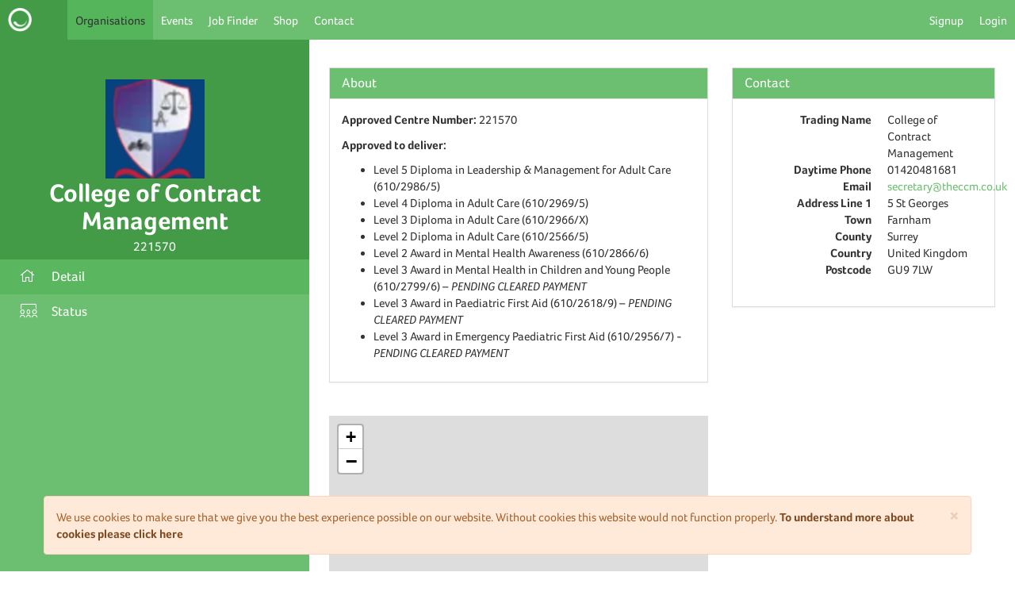

--- FILE ---
content_type: text/html; charset=utf-8
request_url: https://cms.tahdah.me/legalentity/detail/221570
body_size: 7927
content:


<!DOCTYPE html>
<html>
<head>
    <meta charset="utf-8" />
    <meta name="viewport" content="width=device-width, initial-scale=1.0">
    <title>College of Contract Management  (221570)</title>
    <link rel="icon" href="https://d21z1hvpo68w2l.cloudfront.net/dist/live/icons/colour.png">
    <meta name="apple-mobile-web-app-status-bar-style" content="#6CBF70">
    <link rel="apple-touch-icon-precomposed" sizes="57x57" href="https://d21z1hvpo68w2l.cloudfront.net/dist/live/icons/apple-touch-icon-57x57.png" />
    <link rel="apple-touch-icon-precomposed" sizes="114x114" href="https://d21z1hvpo68w2l.cloudfront.net/dist/live/icons/apple-touch-icon-114x114.png" />
    <link rel="apple-touch-icon-precomposed" sizes="72x72" href="https://d21z1hvpo68w2l.cloudfront.net/dist/live/icons/apple-touch-icon-72x72.png" />
    <link rel="apple-touch-icon-precomposed" sizes="144x144" href="https://d21z1hvpo68w2l.cloudfront.net/dist/live/icons/apple-touch-icon-144x144.png" />
    <link rel="apple-touch-icon-precomposed" sizes="60x60" href="https://d21z1hvpo68w2l.cloudfront.net/dist/live/icons/apple-touch-icon-60x60.png" />
    <link rel="apple-touch-icon-precomposed" sizes="120x120" href="https://d21z1hvpo68w2l.cloudfront.net/dist/live/icons/apple-touch-icon-120x120.png" />
    <link rel="apple-touch-icon-precomposed" sizes="76x76" href="https://d21z1hvpo68w2l.cloudfront.net/dist/live/icons/apple-touch-icon-76x76.png" />
    <link rel="apple-touch-icon-precomposed" sizes="152x152" href="https://d21z1hvpo68w2l.cloudfront.net/dist/live/icons/apple-touch-icon-152x152.png" />
    <meta name="theme-color" content="#6CBF70">
    <link rel="icon" type="image/png" href="https://d21z1hvpo68w2l.cloudfront.net/dist/live/icons/favicon-196x196.png" sizes="196x196" />
    <link rel="icon" type="image/png" href="https://d21z1hvpo68w2l.cloudfront.net/dist/live/icons/favicon-96x96.png" sizes="96x96" />
    <link rel="icon" type="image/png" href="https://d21z1hvpo68w2l.cloudfront.net/dist/live/icons/favicon-32x32.png" sizes="32x32" />
    <link rel="icon" type="image/png" href="https://d21z1hvpo68w2l.cloudfront.net/dist/live/icons/favicon-16x16.png" sizes="16x16" />
    <link rel="icon" type="image/png" href="https://d21z1hvpo68w2l.cloudfront.net/dist/live/icons/favicon-128.png" sizes="128x128" />
    <meta name="application-name" content="Tahdah" />
    <meta name="msapplication-TileColor" content="#6CBF70" />
    <meta name="msapplication-TileImage" content="https://d21z1hvpo68w2l.cloudfront.net/dist/live/icons/mstile-144x144.png" />
    <meta name="msapplication-square70x70logo" content="https://d21z1hvpo68w2l.cloudfront.net/dist/live/icons/mstile-70x70.png" />
    <meta name="msapplication-square150x150logo" content="https://d21z1hvpo68w2l.cloudfront.net/dist/live/icons/mstile-150x150.png" />
    <meta name="msapplication-wide310x150logo" content="https://d21z1hvpo68w2l.cloudfront.net/dist/live/icons/mstile-310x150.png" />
    <meta name="msapplication-square310x310logo" content="https://d21z1hvpo68w2l.cloudfront.net/dist/live/icons/mstile-310x310.png" />
    <meta name="msapplication-navbutton-color" content="#6CBF70">
    <script src="https://use.typekit.net/zrs8pjc.js"></script>
    <script>try { Typekit.load({ async: true }); } catch (e) { }</script>


    <link href="https://d21z1hvpo68w2l.cloudfront.net/dist/live/css/pathfinder.css?v=4.88.0.22391" rel="stylesheet"/>

    <link href="https://d21z1hvpo68w2l.cloudfront.net/fa/css/all.min.css" rel="stylesheet"/>


    <script src="https://d21z1hvpo68w2l.cloudfront.net/dist/live/js/jquery.js?v=4.88.0.22391"></script>

    <script src="https://d21z1hvpo68w2l.cloudfront.net/dist/live/js/bootstrap.js?v=4.88.0.22391"></script>

    <script src="https://d21z1hvpo68w2l.cloudfront.net/dist/live/js/pathfinder.js?v=4.88.0.22391"></script>


    <script src="/signalr/hubs"></script>
    
    
    <script src="https://cdnjs.cloudflare.com/ajax/libs/leaflet/1.9.2/leaflet.js"></script>
    <script src="https://cdn.klokantech.com/mapbox-gl-js/v0.43.0/mapbox-gl.js"></script>
    <script src="https://cdn.klokantech.com/mapbox-gl-leaflet/latest/leaflet-mapbox-gl.js"></script>
    <script src="/Scripts/leaflet/leaflet.markercluster-src.js"></script>
    <link rel="stylesheet" href="https://cdnjs.cloudflare.com/ajax/libs/leaflet/1.0.3/leaflet.css" />
    <link rel="stylesheet" href="https://cdn.klokantech.com/mapbox-gl-js/v0.43.0/mapbox-gl.css" />


    
    
    <meta property="og:title" content="College of Contract Management  - 221570" />
    <meta property="og:site_name" content="tahdah.me" />
    <meta property="og:url" content="http://cms.tahdah.me/legalentity/detail/221570" />
    <meta property="og:description" content="College of Contract Management  - Approved Centre Number:&#160;221570&#160; Approved to deliver:&#160;&#160; Level 5 Diploma in Leadership &amp; Management for Adult Care (610/2986/5) Level 4 Diploma in Adult Care (610/2969/5) Level 3 Diploma in Adult Care (610/2966/X) Level 2 Diploma in Adult Care (610/2566/5) Level 2 Award in Mental Health Awareness (610/2866/6) Level 3 Award in Mental Health in Children and Young People (610/2799/6) – PENDING CLEARED PAYMENT Level 3 Award in Paediatric First Aid (610/2618/9) – PENDING CLEARED PAYMENT Level 3 Award in Emergency Paediatric First Aid (610/2956/7) - PENDING CLEARED PAYMENT " />
    <meta name="description" content="College of Contract Management  - Approved Centre Number:&#160;221570&#160; Approved to deliver:&#160;&#160; Level 5 Diploma in Leadership &amp; Management for Adult Care (610/2986/5) Level 4 Diploma in Adult Care (610/2969/5) Level 3 Diploma in Adult Care (610/2966/X) Level 2 Diploma in Adult Care (610/2566/5) Level 2 Award in Mental Health Awareness (610/2866/6) Level 3 Award in Mental Health in Children and Young People (610/2799/6) – PENDING CLEARED PAYMENT Level 3 Award in Paediatric First Aid (610/2618/9) – PENDING CLEARED PAYMENT Level 3 Award in Emergency Paediatric First Aid (610/2956/7) - PENDING CLEARED PAYMENT " />


    
    <meta name="testkey" />
    <script type="text/javascript">
        function configureClarity() {
                window.clarity('identify', '-1');
                window.clarity('set', 'candidateId', '-1');
                window.clarity('set', 'isAdministrator', 'false');
        }

        (function (c, l, a, r, i, t, y) {
            c[a] = c[a] || function () { (c[a].q = c[a].q || []).push(arguments) };
            t = l.createElement(r); t.async = 1; t.src = "https://www.clarity.ms/tag/" + i; t.onload = configureClarity;
            y = l.getElementsByTagName(r)[0]; y.parentNode.insertBefore(t, y);
        })(window, document, "clarity", "script", "ank3bew1r3");
    </script>
</head>
<body class="legalentity-controller detail-action release" style="">
    <script>
        window.themedata = {
            legalEntityId: 1,
            legalEntityGuid: '2f1e10dc-db7e-ea11-82e3-e13110c7b010',
            layoutVersion: '2',
            themeVersion: '3',
            primary: '6CBF70',
            timezone: 'Europe/London',
            currentTime: '2026-01-22 11:16:04',
            currentDate: '2026-01-22',
            stripePK: 'pk_live_FD3dW7pe5WCrY9XF3TbVnWik',
        };
        window.currentUser = {"Name":"Unknown","LogoUrl":"","UserType":2,"URN":{"CandidateId":0,"URN":"tahdah://europe/1/legalentity/1/"}}
    </script>
    <!-- Google tag (gtag.js) -->
    <script async src="https://www.googletagmanager.com/gtag/js?id=G-1365J358KH"></script>
    <script>
        window.dataLayer = window.dataLayer || [];
        function gtag(){dataLayer.push(arguments);}

        gtag('js', new Date());

        gtag('config', 'G-1365J358KH');


        gtag('get', 'G-1365J358KH', 'client_id', function (clientId) {
            setCookie("gcid", clientId, 1825);
        });

    </script>

    
    




    <nav class="navbar navbar-default new-layout">
        <noscript>
            You have got JavaScript turned off. Many features of this website may not work. Please turn JavaScript on for an optimal experience.
        </noscript>
        <!--[if lt IE 10]>
        <div class="old-browser">
            You are using an out of date internet browser. We highly advise you update your internet browser to assure an optimal experience. <a style="color: #FFF;" href="http://www.tahdah.me/browser-support" target="_blank">View our supported browsers</a>
        </div>
        <![endif]-->
        <div class="container-fluid">

<div class="custom-navbar-wrapper">
    <ul class="custom-nav theme">
        <li class="dropdown main-burger fixed">
            <a class="navbar-brand dropdown-toggle" href="/" target="_blank">
                <img src="/content/images/mini-logo.png" />
            </a>
            <ul class="dropdown-menu">
            </ul>
        </li>
    </ul>
    <ul class="custom-nav">


            <li class="active"><a href="/legalentity">Organisations</a></li>
        


            <li class="">
                <a href="/event">
                    Events
                </a>
            </li>
            <li class="">
                <a href="/jobs">
                    Job Finder
                </a>
            </li>

            <li class=""><a href="/shop">Shop</a></li>
                            <li class=""><a href="/contact/choices">Contact</a></li>
    </ul>

    <ul class="custom-nav custom-navbar-right">


        <li id="mini-basket-desktop-holder">
            <div id="miniBasket">

            </div>
        </li>

            <li><a href="/account/registernew" id="registerLink">Signup</a></li>
            <li><a href="/account/login?ReturnUrl=%2Flegalentity%2Fdetail%2F221570" id="loginLink" style="display:inline-block">Login</a></li>
    </ul>

    <ul id="mobileNav">

    </ul>

</div>

<script>
    $(function() {
        $(".custom-nav:not(.theme) li:not(.fixed)").clone().appendTo($("#mobileNav"));
        $(".mobile-button").click(function() {
            $("#mobileNav").toggleClass("open");
        });
    });
</script>        </div>
    </nav>

    





    <div id="split-layout">
        <div class="nav-base">
            <div id="legalEntitySidebarPortal"></div>
        </div>
        <div class="content-base" style="position: relative; overflow-x: hidden">
            <div class="animated fadeIn">
<div class="tabbable boxed parentTabs in-page-menu">
    <div class="tab-content">

    </div>
</div>

<script>
    $(function () {
        if ($('.tabbable .active li[data-subtab]').length > 0) {
            $('.tabble').addClass('hassubtabs');
        };
    })
</script>                



<div class="row">
    <div class="col-md-7">

            <div class="panel panel-default">
                <div class="panel-heading">
                    <h3 class="panel-title">About</h3>
                </div>
                <div class="panel-body">
                    <p><strong>Approved Centre Number:&nbsp;</strong><span lang="EN-GB"><span>221570</span></span><strong><span>&nbsp;</span></strong></p>
<p></p>
<p><strong>Approved to deliver:&nbsp;&nbsp;</strong></p>
<ul style="font-weight: 400">
<li>Level 5 Diploma in Leadership &amp; Management for Adult Care (610/2986/5)</li>
<li>Level 4 Diploma in Adult Care (610/2969/5)</li>
<li>Level 3 Diploma in Adult Care (610/2966/X)</li>
<li>Level 2 Diploma in Adult Care (610/2566/5)</li>
<li>Level 2 Award in Mental Health Awareness (610/2866/6)</li>
<li>Level 3 Award in Mental Health in Children and Young People (610/2799/6) – <em>PENDING CLEARED PAYMENT</em></li>
<li>Level 3 Award in Paediatric First Aid (610/2618/9) – <em>PENDING CLEARED PAYMENT </em></li>
<li>Level 3 Award in Emergency Paediatric First Aid (610/2956/7) - <em>PENDING CLEARED PAYMENT</em></li>
</ul>
                </div>
            </div>
            <br />



<script src="https://cdnjs.cloudflare.com/ajax/libs/proj4js/2.7.0/proj4.js"></script>
<script src="https://cdnjs.cloudflare.com/ajax/libs/proj4leaflet/1.0.2/proj4leaflet.min.js"></script>

<script>
    if (!usable(maps))
        var maps = [];

    var map = null;
    var mapDefaultCrs = null;
    var currentMap = null;
    var currentPreview = null;
    var currentLatLng = null;
    var currentZoom = null;
    var previewLatLng = null;
    var previewZoom = null;
    var isUserPremium = false;

    var pins = [];
    var pinObjects = {};

    var availableLayers = {

        //postcodeoverlay : 'http://www.raggedred.net/tiles/codepoint/{z}/{x}/{y}.png';
        //Old os : https://os.openstreetmap.org/


        Base: L.tileLayer('https://d2rh0ka1jea0vh.cloudfront.net/{z}/{x}/{y}.png', {
            maxZoom: 19,
            zIndex: 1,
            isPremium: false,
            attribution: '&copy; <a href="http://www.openstreetmap.org/copyright">OpenStreetMap</a>'
        }),

        Topo: L.tileLayer('https://d3uo6qj8woifzj.cloudfront.net/ArcGIS/rest/services/World_Topo_Map/MapServer/tile/{z}/{y}/{x}', {
            zIndex: 1,
            isPremium: true,
            previewZoom: 15,
            maxZoom: 17,
            attribution: 'Tiles &copy; Esri &mdash; Esri, DeLorme, NAVTEQ, TomTom, Intermap, iPC, USGS, FAO, NPS, NRCAN, GeoBase, Kadaster NL, Ordnance Survey, Esri Japan, METI, Esri China (Hong Kong), and the GIS User Community'
        }),

        Satellite: L.tileLayer('https://d3uo6qj8woifzj.cloudfront.net/ArcGIS/rest/services/World_Imagery/MapServer/tile/{z}/{y}/{x}', {
            zIndex: 1,
            isPremium: false,
            attribution: 'Tiles &copy; Esri &mdash; Source: Esri, i-cubed, USDA, USGS, AEX, GeoEye, Getmapping, Aerogrid, IGN, IGP, UPR-EGP, and the GIS User Community'
        }),

        OpenTopoMap: L.tileLayer('https://d3au83jqrhjr5m.cloudfront.net/{z}/{x}/{y}.png', {
            maxZoom: 15,
            zIndex: 1,
            isPremium: true,
            previewZoom: 15,
            attribution: 'Map data: &copy; <a href="http://www.openstreetmap.org/copyright">OpenStreetMap</a>, <a href="http://viewfinderpanoramas.org">SRTM</a> | Map style: &copy; <a href="https://opentopomap.org">OpenTopoMap</a> (<a href="https://creativecommons.org/licenses/by-sa/3.0/">CC-BY-SA</a>)'
        }),

        Thunderforest_Outdoors: L.tileLayer('https://{s}.tile.thunderforest.com/outdoors/{z}/{x}/{y}.png?apikey={apikey}', {
            attribution: '&copy; <a href="http://www.thunderforest.com/">Thunderforest</a>, &copy; <a href="http://www.openstreetmap.org/copyright">OpenStreetMap</a>',
            apikey: '<your apikey>',
            zIndex: 1,
            isPremium: true,
            previewZoom: 15,
            maxZoom: 22
        }),

        Esri_OceanBasemap: L.tileLayer('https://d3uo6qj8woifzj.cloudfront.net/ArcGIS/rest/services/Ocean_Basemap/MapServer/tile/{z}/{y}/{x}', {
            attribution: 'Tiles &copy; Esri &mdash; Sources: GEBCO, NOAA, CHS, OSU, UNH, CSUMB, National Geographic, DeLorme, NAVTEQ, and Esri',
            maxZoom: 13,
            isPremium: true,
            previewZoom: 6,
            zIndex: 1
        }),

        OpenWeatherMap_Temperature: L.tileLayer('https://tile.openweathermap.org/map/temp_new/{z}/{x}/{y}.png?appid=1dc73b3895697b33470bd2011a3d3c1c', {
            maxZoom: 19,
            isPremium: true,
            previewZoom: 9,
            attribution: 'Map data &copy; <a href="http://openweathermap.org">OpenWeatherMap</a>',
            apiKey: '1dc73b3895697b33470bd2011a3d3c1c',
            opacity: 1,
            zIndex: 2
        }),

        OpenWeatherMap_Clouds: L.tileLayer('https://tile.openweathermap.org/map/clouds_new/{z}/{x}/{y}.png?appid=1dc73b3895697b33470bd2011a3d3c1c', {
            maxZoom: 19,
            isPremium: true,
            previewZoom: 9,
            attribution: 'Map data &copy; <a href="http://openweathermap.org">OpenWeatherMap</a>',
            apiKey: '1dc73b3895697b33470bd2011a3d3c1c',
            opacity: 0.9,
            zIndex: 3
        }),

        OpenWeatherMap_Rain: L.tileLayer('https://tile.openweathermap.org/map/precipitation_new/{z}/{x}/{y}.png?appid=1dc73b3895697b33470bd2011a3d3c1c', {
            maxZoom: 19,
            isPremium: true,
            previewZoom: 9,
            attribution: 'Map data &copy; <a href="http://openweathermap.org">OpenWeatherMap</a>',
            apiKey: '1dc73b3895697b33470bd2011a3d3c1c',
            opacity: 1,
            zIndex: 2
        }),

        OpenWeatherMap_Pressure: L.tileLayer('https://tile.openweathermap.org/map/pressure_new/{z}/{x}/{y}.png?appid=1dc73b3895697b33470bd2011a3d3c1c', {
            maxZoom: 19,
            isPremium: true,
            previewZoom: 9,
            attribution: 'Map data &copy; <a href="http://openweathermap.org">OpenWeatherMap</a>',
            apiKey: '1dc73b3895697b33470bd2011a3d3c1c',
            opacity: 1,
            zIndex: 2
        }),

        OpenWeatherMap_Wind: L.tileLayer('https://tile.openweathermap.org/map/wind_new/{z}/{x}/{y}.png?appid=1dc73b3895697b33470bd2011a3d3c1c', {
            maxZoom: 19,
            isPremium: true,
            previewZoom: 9,
            attribution: 'Map data &copy; <a href="http://openweathermap.org">OpenWeatherMap</a>',
            apiKey: '1dc73b3895697b33470bd2011a3d3c1c',
            opacity: 1,
            zIndex: 2
        }),

        //SatelliteFeed: L.tileLayer('https://{s}.sat.owm.io/sql/{z}/{x}/{y}.png?from=s2&appid=1dc73b3895697b33470bd2011a3d3c1c', {
        //    maxZoom: 19,
        //    attribution: 'Map data &copy; <a href="http://openweathermap.org">OpenWeatherMap</a>',
        //    apiKey: '1dc73b3895697b33470bd2011a3d3c1c',
        //    opacity: 1
        //}),

        OpenSeaMap: L.tileLayer('https://tiles.openseamap.org/seamark/{z}/{x}/{y}.png', {
            attribution: 'Map data: &copy; <a href="http://www.openseamap.org">OpenSeaMap</a> contributors',
            isPremium: true,
            previewZoom: 9,
            zIndex: 10
        }),

        OrdnanceSurveyMap: L.tileLayer('https://api.os.uk/maps/raster/v1/zxy/Leisure_27700/{z}/{x}/{y}.png?key=8FNjG5B3WgATEAWiPuByve2AxvJelu0j', {
            maxZoom: 9,
            attribution: 'Map data: &copy; <a href="https://www.ordnancesurvey.co.uk/">OS</a>',
            isPremium: true,
            previewZoom: 9,
            zIndex: 10
        })
    };

    function initializeMap() {
        if (!map)
            initializeMapLeaflet();
    }

    function addLayer(layer) {
        layer.addTo(map);
    }

    function toggleLayer(layer) {
        preMapChange(layer);

        if (layer._map == null) {
            layer.addTo(map);
        } else {
            layer.removeFrom(map);
        }
    }

    function removeLayer(layer) {
        layer.removeFrom(map);
    }

    function changeMap(layer) {
        preMapChange(layer);

        if (layer.options.isPremium && !isUserPremium) {
            previewMap(layer)
        }
        else {
            if (currentPreview != null) {
                removeLayer(currentPreview);
            }
            if (currentMap != null) {
                removeLayer(currentMap);
            }
            addLayer(layer);
            map.setMaxZoom(layer.options.maxZoom);

            currentMap = layer;
        }
    }

    function preMapChange(layer) {
        if (layer === availableLayers.OrdnanceSurveyMap) {
            // Setup the EPSG:27700 (British National Grid) projection.
            var crs = new L.Proj.CRS('EPSG:27700', '+proj=tmerc +lat_0=49 +lon_0=-2 +k=0.9996012717 +x_0=400000 +y_0=-100000 +ellps=airy +towgs84=446.448,-125.157,542.06,0.15,0.247,0.842,-20.489 +units=m +no_defs', {
                resolutions: [896.0, 448.0, 224.0, 112.0, 56.0, 28.0, 14.0, 7.0, 3.5, 1.75],
                origin: [-238375.0, 1376256.0]
            });
            map.options.crs = crs;

            //map.options.maxBounds = [
            //    transformCoords([-238375.0, 0.0]),
            //    transformCoords([900000.0, 1376256.0])
            //];

            map.options.minZoom = 0;
            map.options.maxZoom = 9;

            addMarkers();
        } else {
            map.options.crs = mapDefaultCrs;
            map.options.center = null;
            map.options.maxBounds = null;
            map.options.attributionControl = true;
        }
    }

    function previewMap(layer) {

        currentLatLng = map.getCenter();
        currentZoom = map.getZoom();

        if (currentMap != null)
            removeLayer(currentMap);
        if (currentPreview != null)
            removeLayer(currentPreview);

        if (previewLatLng == null) {
            previewLatLng = map.getCenter();
        }
        previewZoom = layer.options.previewZoom;

        addLayer(layer);
        currentPreview = layer;

        map.flyTo(previewLatLng, previewZoom, {
            animate: true,
            duration: 5
        });
    }

    function unpreviewMap() {
        if (currentPreview != null) {
            changeMap(currentMap);
            currentPreview = null;
            map.flyTo(currentLatLng, currentZoom, {
                animate: true,
                duration: 0.35
            });
        }
    }

    $(function () {
        $("#map-options").on("click", "#map-base", function () { changeMap(availableLayers.Base); });
        $("#map-options").on("click", "#map-topo", function () { changeMap(availableLayers.Topo); });
        $("#map-options").on("click", "#map-opentopo", function () { changeMap(availableLayers.OpenTopoMap); });
        $("#map-options").on("click", "#map-satellite", function () { changeMap(availableLayers.Satellite); });
        $("#map-options").on("click", "#map-ocean", function () { changeMap(availableLayers.Esri_OceanBasemap); });
        $("#map-options").on("click", "#map-weather", function () { toggleLayer(availableLayers.OpenWeatherMap_Clouds); });
        $("#map-options").on("click", "#map-sea", function () { toggleLayer(availableLayers.OpenSeaMap); });
        $("#map-options").on("click", "#map-ordnance", function () { changeMap(availableLayers.OrdnanceSurveyMap); });

        $("#map-options").on("mouseleave", "*", function () { unpreviewMap() });
    });

    function createPinTemplates() {
        pinObjects.pin = L.icon({
            iconUrl: '/content/images/pin.png',
            iconSize: [32, 32],
            iconAnchor: [16, 32],
            popupAnchor: [0, -32]
        });
        pinObjects.redPin = L.icon({
            iconUrl: '/content/images/redpin.png',
            iconSize: [32, 32],
            iconAnchor: [16, 32],
            popupAnchor: [0, -32]
        });
        pinObjects.yellowPin = L.icon({
            iconUrl: '/content/images/yellowpin.png',
            iconSize: [32, 32],
            iconAnchor: [16, 32],
            popupAnchor: [0, -32]
        });

        pins.push(pinObjects.pin);
        pins.push(pinObjects.redPin);
        pins.push(pinObjects.yellowPin);
    };

    var transformCoords = function (arr) {
        return proj4('EPSG:27700', 'EPSG:4326', arr).reverse();
    };

    var resizeMap = function () {
        map.invalidateSize();
    };

    var defaultMapView = availableLayers.Base;

    function initializeMapLeaflet() {

        map = L.map('map-canvas').setView([51.505, -0.09], 12);

        maps['map'] = map;

        mapDefaultCrs = map.options.crs;

        changeMap(defaultMapView);
        createPinTemplates();

        $('body').on('shown.bs.tab', resizeMap);


            addMarkers();




    }

    function addGPS() {
    }

    function addHeat() {
    }

    var markers;
    function addMarkers() {
        var points = [{"la":51.215805,"lo":-0.798736,"ph":null,"p":1,"de":"dragPin","ce":null}];


        if (points.length > 0) {

                markers = L.markerClusterGroup({showCoverageOnHover: false});

            for (var i = 0; i < points.length; i++) {
                var content = points[i].ph;
                var marker = L.marker([points[i].la, points[i].lo], { icon: pins[points[i].p - 1], draggable: usable(points[i].de)});

                if (content != null && content != '')
                    marker.bindPopup(content);

                if (usable(points[i].de))
                    marker.on('dragend', window[points[i].de]);

                if (usable(points[i].ce))
                    marker.on('click', window[points[i].ce]);

                markers.addLayer(marker);
            }
            map.addLayer(markers);
            map.fitBounds(markers.getBounds());

                map.setZoom(12);
        }
    }

    function onEachFeature(feature, layer) {
        if (feature.code) {
            layer.bindPopup(createCountryInfoWindow(feature.code));
        }
    }

    function addGeoBorders() {

    }
</script>



    <div class="map-container" id="map">
        <div id="map-canvas" style="height:350px; width:100%;"></div>
    </div>

<script>
    $(function () {
        initializeMap();
    })
</script>            <br />



    </div>
    <div class="col-md-5">

    <div class="panel panel-default">
        <div class="panel-heading">
            <h3 class="panel-title">Contact</h3>
        </div>
        <div class="panel-body">
            <dl class="dl-horizontal">
                <dt>
                    Trading Name
                </dt>

                <dd>
                    College of Contract Management 
                </dd>

                    <dt>
                        Daytime Phone
                    </dt>
                    <dd>
                        01420481681
                    </dd>





                    <dt>
                        Email
                    </dt>
                    <dd>
                        <a href="mailto:secretary@theccm.co.uk" target="_blank">
                            secretary@theccm.co.uk
                        </a>
                    </dd>
                                    <dt>
                        Address Line 1
                    </dt>
                    <dd>
                        5 St Georges
                    </dd>



                    <dt>
                        Town
                    </dt>
                    <dd>
                        Farnham
                    </dd>

                    <dt>
                        County
                    </dt>
                    <dd>
                        Surrey
                    </dd>

                    <dt>
                        Country
                    </dt>
                    <dd>
                        United Kingdom
                    </dd>

                    <dt>
                        Postcode
                    </dt>
                    <dd>
                        GU9 7LW
                    </dd>




            </dl>
        </div>
    </div>

    </div>
</div>

<div class="row">
    <div class="col-md-12">

        <div class="pull-left">
            <a class="btn btn-default" href="/legalentity">
                <i class="fas fa-backward"></i>
                <span data-processing-text="Loading...">Back to list</span>
            </a>
        </div>
    </div>
</div>

<script>
    $(function () {
        $(".circle-border").each(function () {
            var me = $(this);
            new counter(me.find("span"), parseInt(me.find("input").val()));
        });

    });
</script>


                <div id="root" style="padding:0;"></div>

            </div>
        </div>
    </div>

    
    <script>
        function switchTo(version) {
            $('#master-loader').show()
            $('#layoutswitcher').text("Switching Version");
            $.post("/candidate/switchversion/-1?version=" + version)
                .then(() => {
                    $('#layoutswitcher').text("Reloading");
                    document.location.reload();
                });
        }
    </script>

    <footer>
        <div class="container">
            <div class="row">
                <div class="col-md-12">
                    <div class="powered-by hidden-xs">
                        <span>powered by</span>
                        <img src="https://d21z1hvpo68w2l.cloudfront.net/content/images/tahdah-green.png" alt="tahdah">
                        <p class="version">
                            Build 4.88.0.22391 16/01/2026
                            <br />
                            Live Environment
                        </p>
                    </div>
                    <div class="help hidden-xs">
                            <a href="http://www.tahdah.me/help" target="_blank" class="text-danger"><strong>Need Help?</strong></a>
                        <a class="small" href="/public/termsandconditions">Terms Of Use</a>
                            <a class="small" href="/public/privacypolicies">Privacy / Cookie Policy</a>
                            <a class="small" href="http://www.tahdah.me/browser-support" target="_blank">Browser Support</a>
                    </div>
                    <div class="address registration-info hidden-xs">
                        <p>Registered in England and Wales no. <a href="https://beta.companieshouse.gov.uk/company/09296151" target="_blank">09296151</a></p>
                        <p>Registered with the ICO no. <a href="https://ico.org.uk/ESDWebPages/Entry/ZA164316" taret="_blank">ZA164316</a> </p>
                        <p>tahdah is a trading style of Tahdah Verified Ltd</p>
                    </div>
                    <div class="address hidden-xs">
                        <p>Tahdah Verified Ltd</p>
                        <p>16 Trinity Square</p>
                        <p>Llandudno</p>
                        <p>LL30 2RB</p>
                    </div>
                            <div class="upgrade">
                                <a href="/premium?utm_source=footer&utm_medium=website&utm_campaign=premium-mta">
                                    Join an association to upgrade to <br />
                                    <span class="fas fa-cloud" title="5GB of secure online storage for all your certificates and important paper work" data-toggle="tooltip"></span>
                                    <span class="fal fa-calendar-alt" title="SMS and email reminder service to make sure you never forget an important date again" data-toggle="tooltip"></span>
                                    <span class="fal fa-map-marker" title="The ability to create DLOG records straight from GPX files to help save you time" data-toggle="tooltip"></span>
                                    <span class="fas fa-globe-americas" title="Search through our huge database of routes across multiple locations and find one that suits you. Download the route as a GPX file to your favourite App" data-toggle="tooltip"></span>
                                    <span class="fal fa-glasses" title="Keep track of who has viewed your profile" data-toggle="tooltip"></span>
                                </a>
                            </div>
                    
                </div>
            </div>
        </div>
    </footer>

    <div class="modal fade" id="confirmModal" tabindex="-1" role="dialog" aria-hidden="true">
    <div class="modal-dialog">
        <div class="modal-content">
            <div class="modal-header">
                <button type="button" class="close" data-dismiss="modal" aria-label="Close"><span aria-hidden="true">&times;</span></button>
                <h4 class="modal-title" id="confirmModalTitle">Confirm</h4>
            </div>
            <div class="modal-body">
                <p id="confirmModalText">
                    Are you sure?
                </p>
            </div>
            <div class="modal-footer">
                <button class="btn btn-default" id="confirmModalYes" data-dismiss="modal">
                    <i class="fas fa-check"></i>
                    <span data-processing-text="Processing..." data-default-text="Yes">Yes</span>
                </button>
                <button class="btn btn-danger" id="confirmModalNo" data-dismiss="modal">
                    <i class="fas fa-times"></i>
                    <span data-processing-text="Closing..." data-default-text="No">No</span>
                </button>
            </div>
        </div>
    </div>
</div>
    
    


    
    <script src="https://d21z1hvpo68w2l.cloudfront.net/dist/live/js/main.js?v=4.88.0.22391"></script>

    </body>
    </html>

--- FILE ---
content_type: text/css
request_url: https://d21z1hvpo68w2l.cloudfront.net/dist/live/css/pathfinder.css?v=4.88.0.22391
body_size: 72155
content:
@charset "UTF-8";
/*!
Animate.css - http://daneden.me/animate
Licensed under the MIT license - http://opensource.org/licenses/MIT

Copyright (c) 2015 Daniel Eden
*/
.animated {
  -webkit-animation-duration: 1s;
  animation-duration: 1s;
  -webkit-animation-fill-mode: both;
  animation-fill-mode: both;
}

.animated.infinite {
  -webkit-animation-iteration-count: infinite;
  animation-iteration-count: infinite;
}

.animated.hinge {
  -webkit-animation-duration: 2s;
  animation-duration: 2s;
}

.animated.bounceIn,
.animated.bounceOut {
  -webkit-animation-duration: .75s;
  animation-duration: .75s;
}

.animated.flipOutX,
.animated.flipOutY {
  -webkit-animation-duration: .75s;
  animation-duration: .75s;
}

@-webkit-keyframes bounce {
  0%, 20%, 53%, 80%, 100% {
    -webkit-transition-timing-function: cubic-bezier(0.215, 0.61, 0.355, 1);
    transition-timing-function: cubic-bezier(0.215, 0.61, 0.355, 1);
    -webkit-transform: translate3d(0, 0, 0);
    transform: translate3d(0, 0, 0);
  }
  40%, 43% {
    -webkit-transition-timing-function: cubic-bezier(0.755, 0.05, 0.855, 0.06);
    transition-timing-function: cubic-bezier(0.755, 0.05, 0.855, 0.06);
    -webkit-transform: translate3d(0, -30px, 0);
    transform: translate3d(0, -30px, 0);
  }
  70% {
    -webkit-transition-timing-function: cubic-bezier(0.755, 0.05, 0.855, 0.06);
    transition-timing-function: cubic-bezier(0.755, 0.05, 0.855, 0.06);
    -webkit-transform: translate3d(0, -15px, 0);
    transform: translate3d(0, -15px, 0);
  }
  90% {
    -webkit-transform: translate3d(0, -4px, 0);
    transform: translate3d(0, -4px, 0);
  }
}
@keyframes bounce {
  0%, 20%, 53%, 80%, 100% {
    -webkit-transition-timing-function: cubic-bezier(0.215, 0.61, 0.355, 1);
    transition-timing-function: cubic-bezier(0.215, 0.61, 0.355, 1);
    -webkit-transform: translate3d(0, 0, 0);
    transform: translate3d(0, 0, 0);
  }
  40%, 43% {
    -webkit-transition-timing-function: cubic-bezier(0.755, 0.05, 0.855, 0.06);
    transition-timing-function: cubic-bezier(0.755, 0.05, 0.855, 0.06);
    -webkit-transform: translate3d(0, -30px, 0);
    transform: translate3d(0, -30px, 0);
  }
  70% {
    -webkit-transition-timing-function: cubic-bezier(0.755, 0.05, 0.855, 0.06);
    transition-timing-function: cubic-bezier(0.755, 0.05, 0.855, 0.06);
    -webkit-transform: translate3d(0, -15px, 0);
    transform: translate3d(0, -15px, 0);
  }
  90% {
    -webkit-transform: translate3d(0, -4px, 0);
    transform: translate3d(0, -4px, 0);
  }
}
.bounce {
  -webkit-animation-name: bounce;
  animation-name: bounce;
  -webkit-transform-origin: center bottom;
  transform-origin: center bottom;
}

@-webkit-keyframes flash {
  0%, 50%, 100% {
    opacity: 1;
  }
  25%, 75% {
    opacity: 0;
  }
}
@keyframes flash {
  0%, 50%, 100% {
    opacity: 1;
  }
  25%, 75% {
    opacity: 0;
  }
}
.flash {
  -webkit-animation-name: flash;
  animation-name: flash;
}

/* originally authored by Nick Pettit - https://github.com/nickpettit/glide */
@-webkit-keyframes pulse {
  0% {
    -webkit-transform: scale3d(1, 1, 1);
    transform: scale3d(1, 1, 1);
  }
  50% {
    -webkit-transform: scale3d(1.05, 1.05, 1.05);
    transform: scale3d(1.05, 1.05, 1.05);
  }
  100% {
    -webkit-transform: scale3d(1, 1, 1);
    transform: scale3d(1, 1, 1);
  }
}
@keyframes pulse {
  0% {
    -webkit-transform: scale3d(1, 1, 1);
    transform: scale3d(1, 1, 1);
  }
  50% {
    -webkit-transform: scale3d(1.05, 1.05, 1.05);
    transform: scale3d(1.05, 1.05, 1.05);
  }
  100% {
    -webkit-transform: scale3d(1, 1, 1);
    transform: scale3d(1, 1, 1);
  }
}
.pulse {
  -webkit-animation-name: pulse;
  animation-name: pulse;
}

@-webkit-keyframes rubberBand {
  0% {
    -webkit-transform: scale3d(1, 1, 1);
    transform: scale3d(1, 1, 1);
  }
  30% {
    -webkit-transform: scale3d(1.25, 0.75, 1);
    transform: scale3d(1.25, 0.75, 1);
  }
  40% {
    -webkit-transform: scale3d(0.75, 1.25, 1);
    transform: scale3d(0.75, 1.25, 1);
  }
  50% {
    -webkit-transform: scale3d(1.15, 0.85, 1);
    transform: scale3d(1.15, 0.85, 1);
  }
  65% {
    -webkit-transform: scale3d(0.95, 1.05, 1);
    transform: scale3d(0.95, 1.05, 1);
  }
  75% {
    -webkit-transform: scale3d(1.05, 0.95, 1);
    transform: scale3d(1.05, 0.95, 1);
  }
  100% {
    -webkit-transform: scale3d(1, 1, 1);
    transform: scale3d(1, 1, 1);
  }
}
@keyframes rubberBand {
  0% {
    -webkit-transform: scale3d(1, 1, 1);
    transform: scale3d(1, 1, 1);
  }
  30% {
    -webkit-transform: scale3d(1.25, 0.75, 1);
    transform: scale3d(1.25, 0.75, 1);
  }
  40% {
    -webkit-transform: scale3d(0.75, 1.25, 1);
    transform: scale3d(0.75, 1.25, 1);
  }
  50% {
    -webkit-transform: scale3d(1.15, 0.85, 1);
    transform: scale3d(1.15, 0.85, 1);
  }
  65% {
    -webkit-transform: scale3d(0.95, 1.05, 1);
    transform: scale3d(0.95, 1.05, 1);
  }
  75% {
    -webkit-transform: scale3d(1.05, 0.95, 1);
    transform: scale3d(1.05, 0.95, 1);
  }
  100% {
    -webkit-transform: scale3d(1, 1, 1);
    transform: scale3d(1, 1, 1);
  }
}
.rubberBand {
  -webkit-animation-name: rubberBand;
  animation-name: rubberBand;
}

@-webkit-keyframes shake {
  0%, 100% {
    -webkit-transform: translate3d(0, 0, 0);
    transform: translate3d(0, 0, 0);
  }
  10%, 30%, 50%, 70%, 90% {
    -webkit-transform: translate3d(-10px, 0, 0);
    transform: translate3d(-10px, 0, 0);
  }
  20%, 40%, 60%, 80% {
    -webkit-transform: translate3d(10px, 0, 0);
    transform: translate3d(10px, 0, 0);
  }
}
@keyframes shake {
  0%, 100% {
    -webkit-transform: translate3d(0, 0, 0);
    transform: translate3d(0, 0, 0);
  }
  10%, 30%, 50%, 70%, 90% {
    -webkit-transform: translate3d(-10px, 0, 0);
    transform: translate3d(-10px, 0, 0);
  }
  20%, 40%, 60%, 80% {
    -webkit-transform: translate3d(10px, 0, 0);
    transform: translate3d(10px, 0, 0);
  }
}
.shake {
  -webkit-animation-name: shake;
  animation-name: shake;
}

@-webkit-keyframes swing {
  20% {
    -webkit-transform: rotate3d(0, 0, 1, 15deg);
    transform: rotate3d(0, 0, 1, 15deg);
  }
  40% {
    -webkit-transform: rotate3d(0, 0, 1, -10deg);
    transform: rotate3d(0, 0, 1, -10deg);
  }
  60% {
    -webkit-transform: rotate3d(0, 0, 1, 5deg);
    transform: rotate3d(0, 0, 1, 5deg);
  }
  80% {
    -webkit-transform: rotate3d(0, 0, 1, -5deg);
    transform: rotate3d(0, 0, 1, -5deg);
  }
  100% {
    -webkit-transform: rotate3d(0, 0, 1, 0deg);
    transform: rotate3d(0, 0, 1, 0deg);
  }
}
@keyframes swing {
  20% {
    -webkit-transform: rotate3d(0, 0, 1, 15deg);
    transform: rotate3d(0, 0, 1, 15deg);
  }
  40% {
    -webkit-transform: rotate3d(0, 0, 1, -10deg);
    transform: rotate3d(0, 0, 1, -10deg);
  }
  60% {
    -webkit-transform: rotate3d(0, 0, 1, 5deg);
    transform: rotate3d(0, 0, 1, 5deg);
  }
  80% {
    -webkit-transform: rotate3d(0, 0, 1, -5deg);
    transform: rotate3d(0, 0, 1, -5deg);
  }
  100% {
    -webkit-transform: rotate3d(0, 0, 1, 0deg);
    transform: rotate3d(0, 0, 1, 0deg);
  }
}
.swing {
  -webkit-transform-origin: top center;
  transform-origin: top center;
  -webkit-animation-name: swing;
  animation-name: swing;
}

@-webkit-keyframes tada {
  0% {
    -webkit-transform: scale3d(1, 1, 1);
    transform: scale3d(1, 1, 1);
  }
  10%, 20% {
    -webkit-transform: scale3d(0.9, 0.9, 0.9) rotate3d(0, 0, 1, -3deg);
    transform: scale3d(0.9, 0.9, 0.9) rotate3d(0, 0, 1, -3deg);
  }
  30%, 50%, 70%, 90% {
    -webkit-transform: scale3d(1.1, 1.1, 1.1) rotate3d(0, 0, 1, 3deg);
    transform: scale3d(1.1, 1.1, 1.1) rotate3d(0, 0, 1, 3deg);
  }
  40%, 60%, 80% {
    -webkit-transform: scale3d(1.1, 1.1, 1.1) rotate3d(0, 0, 1, -3deg);
    transform: scale3d(1.1, 1.1, 1.1) rotate3d(0, 0, 1, -3deg);
  }
  100% {
    -webkit-transform: scale3d(1, 1, 1);
    transform: scale3d(1, 1, 1);
  }
}
@keyframes tada {
  0% {
    -webkit-transform: scale3d(1, 1, 1);
    transform: scale3d(1, 1, 1);
  }
  10%, 20% {
    -webkit-transform: scale3d(0.9, 0.9, 0.9) rotate3d(0, 0, 1, -3deg);
    transform: scale3d(0.9, 0.9, 0.9) rotate3d(0, 0, 1, -3deg);
  }
  30%, 50%, 70%, 90% {
    -webkit-transform: scale3d(1.1, 1.1, 1.1) rotate3d(0, 0, 1, 3deg);
    transform: scale3d(1.1, 1.1, 1.1) rotate3d(0, 0, 1, 3deg);
  }
  40%, 60%, 80% {
    -webkit-transform: scale3d(1.1, 1.1, 1.1) rotate3d(0, 0, 1, -3deg);
    transform: scale3d(1.1, 1.1, 1.1) rotate3d(0, 0, 1, -3deg);
  }
  100% {
    -webkit-transform: scale3d(1, 1, 1);
    transform: scale3d(1, 1, 1);
  }
}
.tada {
  -webkit-animation-name: tada;
  animation-name: tada;
}

/* originally authored by Nick Pettit - https://github.com/nickpettit/glide */
@-webkit-keyframes wobble {
  0% {
    -webkit-transform: none;
    transform: none;
  }
  15% {
    -webkit-transform: translate3d(-25%, 0, 0) rotate3d(0, 0, 1, -5deg);
    transform: translate3d(-25%, 0, 0) rotate3d(0, 0, 1, -5deg);
  }
  30% {
    -webkit-transform: translate3d(20%, 0, 0) rotate3d(0, 0, 1, 3deg);
    transform: translate3d(20%, 0, 0) rotate3d(0, 0, 1, 3deg);
  }
  45% {
    -webkit-transform: translate3d(-15%, 0, 0) rotate3d(0, 0, 1, -3deg);
    transform: translate3d(-15%, 0, 0) rotate3d(0, 0, 1, -3deg);
  }
  60% {
    -webkit-transform: translate3d(10%, 0, 0) rotate3d(0, 0, 1, 2deg);
    transform: translate3d(10%, 0, 0) rotate3d(0, 0, 1, 2deg);
  }
  75% {
    -webkit-transform: translate3d(-5%, 0, 0) rotate3d(0, 0, 1, -1deg);
    transform: translate3d(-5%, 0, 0) rotate3d(0, 0, 1, -1deg);
  }
  100% {
    -webkit-transform: none;
    transform: none;
  }
}
@keyframes wobble {
  0% {
    -webkit-transform: none;
    transform: none;
  }
  15% {
    -webkit-transform: translate3d(-25%, 0, 0) rotate3d(0, 0, 1, -5deg);
    transform: translate3d(-25%, 0, 0) rotate3d(0, 0, 1, -5deg);
  }
  30% {
    -webkit-transform: translate3d(20%, 0, 0) rotate3d(0, 0, 1, 3deg);
    transform: translate3d(20%, 0, 0) rotate3d(0, 0, 1, 3deg);
  }
  45% {
    -webkit-transform: translate3d(-15%, 0, 0) rotate3d(0, 0, 1, -3deg);
    transform: translate3d(-15%, 0, 0) rotate3d(0, 0, 1, -3deg);
  }
  60% {
    -webkit-transform: translate3d(10%, 0, 0) rotate3d(0, 0, 1, 2deg);
    transform: translate3d(10%, 0, 0) rotate3d(0, 0, 1, 2deg);
  }
  75% {
    -webkit-transform: translate3d(-5%, 0, 0) rotate3d(0, 0, 1, -1deg);
    transform: translate3d(-5%, 0, 0) rotate3d(0, 0, 1, -1deg);
  }
  100% {
    -webkit-transform: none;
    transform: none;
  }
}
.wobble {
  -webkit-animation-name: wobble;
  animation-name: wobble;
}

@-webkit-keyframes bounceIn {
  0%, 20%, 40%, 60%, 80%, 100% {
    -webkit-transition-timing-function: cubic-bezier(0.215, 0.61, 0.355, 1);
    transition-timing-function: cubic-bezier(0.215, 0.61, 0.355, 1);
  }
  0% {
    opacity: 0;
    -webkit-transform: scale3d(0.3, 0.3, 0.3);
    transform: scale3d(0.3, 0.3, 0.3);
  }
  20% {
    -webkit-transform: scale3d(1.1, 1.1, 1.1);
    transform: scale3d(1.1, 1.1, 1.1);
  }
  40% {
    -webkit-transform: scale3d(0.9, 0.9, 0.9);
    transform: scale3d(0.9, 0.9, 0.9);
  }
  60% {
    opacity: 1;
    -webkit-transform: scale3d(1.03, 1.03, 1.03);
    transform: scale3d(1.03, 1.03, 1.03);
  }
  80% {
    -webkit-transform: scale3d(0.97, 0.97, 0.97);
    transform: scale3d(0.97, 0.97, 0.97);
  }
  100% {
    opacity: 1;
    -webkit-transform: scale3d(1, 1, 1);
    transform: scale3d(1, 1, 1);
  }
}
@keyframes bounceIn {
  0%, 20%, 40%, 60%, 80%, 100% {
    -webkit-transition-timing-function: cubic-bezier(0.215, 0.61, 0.355, 1);
    transition-timing-function: cubic-bezier(0.215, 0.61, 0.355, 1);
  }
  0% {
    opacity: 0;
    -webkit-transform: scale3d(0.3, 0.3, 0.3);
    transform: scale3d(0.3, 0.3, 0.3);
  }
  20% {
    -webkit-transform: scale3d(1.1, 1.1, 1.1);
    transform: scale3d(1.1, 1.1, 1.1);
  }
  40% {
    -webkit-transform: scale3d(0.9, 0.9, 0.9);
    transform: scale3d(0.9, 0.9, 0.9);
  }
  60% {
    opacity: 1;
    -webkit-transform: scale3d(1.03, 1.03, 1.03);
    transform: scale3d(1.03, 1.03, 1.03);
  }
  80% {
    -webkit-transform: scale3d(0.97, 0.97, 0.97);
    transform: scale3d(0.97, 0.97, 0.97);
  }
  100% {
    opacity: 1;
    -webkit-transform: scale3d(1, 1, 1);
    transform: scale3d(1, 1, 1);
  }
}
.bounceIn {
  -webkit-animation-name: bounceIn;
  animation-name: bounceIn;
}

@-webkit-keyframes bounceInDown {
  0%, 60%, 75%, 90%, 100% {
    -webkit-transition-timing-function: cubic-bezier(0.215, 0.61, 0.355, 1);
    transition-timing-function: cubic-bezier(0.215, 0.61, 0.355, 1);
  }
  0% {
    opacity: 0;
    -webkit-transform: translate3d(0, -3000px, 0);
    transform: translate3d(0, -3000px, 0);
  }
  60% {
    opacity: 1;
    -webkit-transform: translate3d(0, 25px, 0);
    transform: translate3d(0, 25px, 0);
  }
  75% {
    -webkit-transform: translate3d(0, -10px, 0);
    transform: translate3d(0, -10px, 0);
  }
  90% {
    -webkit-transform: translate3d(0, 5px, 0);
    transform: translate3d(0, 5px, 0);
  }
  100% {
    -webkit-transform: none;
    transform: none;
  }
}
@keyframes bounceInDown {
  0%, 60%, 75%, 90%, 100% {
    -webkit-transition-timing-function: cubic-bezier(0.215, 0.61, 0.355, 1);
    transition-timing-function: cubic-bezier(0.215, 0.61, 0.355, 1);
  }
  0% {
    opacity: 0;
    -webkit-transform: translate3d(0, -3000px, 0);
    transform: translate3d(0, -3000px, 0);
  }
  60% {
    opacity: 1;
    -webkit-transform: translate3d(0, 25px, 0);
    transform: translate3d(0, 25px, 0);
  }
  75% {
    -webkit-transform: translate3d(0, -10px, 0);
    transform: translate3d(0, -10px, 0);
  }
  90% {
    -webkit-transform: translate3d(0, 5px, 0);
    transform: translate3d(0, 5px, 0);
  }
  100% {
    -webkit-transform: none;
    transform: none;
  }
}
.bounceInDown {
  -webkit-animation-name: bounceInDown;
  animation-name: bounceInDown;
}

@-webkit-keyframes bounceInLeft {
  0%, 60%, 75%, 90%, 100% {
    -webkit-transition-timing-function: cubic-bezier(0.215, 0.61, 0.355, 1);
    transition-timing-function: cubic-bezier(0.215, 0.61, 0.355, 1);
  }
  0% {
    opacity: 0;
    -webkit-transform: translate3d(-3000px, 0, 0);
    transform: translate3d(-3000px, 0, 0);
  }
  60% {
    opacity: 1;
    -webkit-transform: translate3d(25px, 0, 0);
    transform: translate3d(25px, 0, 0);
  }
  75% {
    -webkit-transform: translate3d(-10px, 0, 0);
    transform: translate3d(-10px, 0, 0);
  }
  90% {
    -webkit-transform: translate3d(5px, 0, 0);
    transform: translate3d(5px, 0, 0);
  }
  100% {
    -webkit-transform: none;
    transform: none;
  }
}
@keyframes bounceInLeft {
  0%, 60%, 75%, 90%, 100% {
    -webkit-transition-timing-function: cubic-bezier(0.215, 0.61, 0.355, 1);
    transition-timing-function: cubic-bezier(0.215, 0.61, 0.355, 1);
  }
  0% {
    opacity: 0;
    -webkit-transform: translate3d(-3000px, 0, 0);
    transform: translate3d(-3000px, 0, 0);
  }
  60% {
    opacity: 1;
    -webkit-transform: translate3d(25px, 0, 0);
    transform: translate3d(25px, 0, 0);
  }
  75% {
    -webkit-transform: translate3d(-10px, 0, 0);
    transform: translate3d(-10px, 0, 0);
  }
  90% {
    -webkit-transform: translate3d(5px, 0, 0);
    transform: translate3d(5px, 0, 0);
  }
  100% {
    -webkit-transform: none;
    transform: none;
  }
}
.bounceInLeft {
  -webkit-animation-name: bounceInLeft;
  animation-name: bounceInLeft;
}

@-webkit-keyframes bounceInRight {
  0%, 60%, 75%, 90%, 100% {
    -webkit-transition-timing-function: cubic-bezier(0.215, 0.61, 0.355, 1);
    transition-timing-function: cubic-bezier(0.215, 0.61, 0.355, 1);
  }
  0% {
    opacity: 0;
    -webkit-transform: translate3d(3000px, 0, 0);
    transform: translate3d(3000px, 0, 0);
  }
  60% {
    opacity: 1;
    -webkit-transform: translate3d(-25px, 0, 0);
    transform: translate3d(-25px, 0, 0);
  }
  75% {
    -webkit-transform: translate3d(10px, 0, 0);
    transform: translate3d(10px, 0, 0);
  }
  90% {
    -webkit-transform: translate3d(-5px, 0, 0);
    transform: translate3d(-5px, 0, 0);
  }
  100% {
    -webkit-transform: none;
    transform: none;
  }
}
@keyframes bounceInRight {
  0%, 60%, 75%, 90%, 100% {
    -webkit-transition-timing-function: cubic-bezier(0.215, 0.61, 0.355, 1);
    transition-timing-function: cubic-bezier(0.215, 0.61, 0.355, 1);
  }
  0% {
    opacity: 0;
    -webkit-transform: translate3d(3000px, 0, 0);
    transform: translate3d(3000px, 0, 0);
  }
  60% {
    opacity: 1;
    -webkit-transform: translate3d(-25px, 0, 0);
    transform: translate3d(-25px, 0, 0);
  }
  75% {
    -webkit-transform: translate3d(10px, 0, 0);
    transform: translate3d(10px, 0, 0);
  }
  90% {
    -webkit-transform: translate3d(-5px, 0, 0);
    transform: translate3d(-5px, 0, 0);
  }
  100% {
    -webkit-transform: none;
    transform: none;
  }
}
.bounceInRight {
  -webkit-animation-name: bounceInRight;
  animation-name: bounceInRight;
}

@-webkit-keyframes bounceInUp {
  0%, 60%, 75%, 90%, 100% {
    -webkit-transition-timing-function: cubic-bezier(0.215, 0.61, 0.355, 1);
    transition-timing-function: cubic-bezier(0.215, 0.61, 0.355, 1);
  }
  0% {
    opacity: 0;
    -webkit-transform: translate3d(0, 3000px, 0);
    transform: translate3d(0, 3000px, 0);
  }
  60% {
    opacity: 1;
    -webkit-transform: translate3d(0, -20px, 0);
    transform: translate3d(0, -20px, 0);
  }
  75% {
    -webkit-transform: translate3d(0, 10px, 0);
    transform: translate3d(0, 10px, 0);
  }
  90% {
    -webkit-transform: translate3d(0, -5px, 0);
    transform: translate3d(0, -5px, 0);
  }
  100% {
    -webkit-transform: translate3d(0, 0, 0);
    transform: translate3d(0, 0, 0);
  }
}
@keyframes bounceInUp {
  0%, 60%, 75%, 90%, 100% {
    -webkit-transition-timing-function: cubic-bezier(0.215, 0.61, 0.355, 1);
    transition-timing-function: cubic-bezier(0.215, 0.61, 0.355, 1);
  }
  0% {
    opacity: 0;
    -webkit-transform: translate3d(0, 3000px, 0);
    transform: translate3d(0, 3000px, 0);
  }
  60% {
    opacity: 1;
    -webkit-transform: translate3d(0, -20px, 0);
    transform: translate3d(0, -20px, 0);
  }
  75% {
    -webkit-transform: translate3d(0, 10px, 0);
    transform: translate3d(0, 10px, 0);
  }
  90% {
    -webkit-transform: translate3d(0, -5px, 0);
    transform: translate3d(0, -5px, 0);
  }
  100% {
    -webkit-transform: translate3d(0, 0, 0);
    transform: translate3d(0, 0, 0);
  }
}
.bounceInUp {
  -webkit-animation-name: bounceInUp;
  animation-name: bounceInUp;
}

@-webkit-keyframes bounceOut {
  20% {
    -webkit-transform: scale3d(0.9, 0.9, 0.9);
    transform: scale3d(0.9, 0.9, 0.9);
  }
  50%, 55% {
    opacity: 1;
    -webkit-transform: scale3d(1.1, 1.1, 1.1);
    transform: scale3d(1.1, 1.1, 1.1);
  }
  100% {
    opacity: 0;
    -webkit-transform: scale3d(0.3, 0.3, 0.3);
    transform: scale3d(0.3, 0.3, 0.3);
  }
}
@keyframes bounceOut {
  20% {
    -webkit-transform: scale3d(0.9, 0.9, 0.9);
    transform: scale3d(0.9, 0.9, 0.9);
  }
  50%, 55% {
    opacity: 1;
    -webkit-transform: scale3d(1.1, 1.1, 1.1);
    transform: scale3d(1.1, 1.1, 1.1);
  }
  100% {
    opacity: 0;
    -webkit-transform: scale3d(0.3, 0.3, 0.3);
    transform: scale3d(0.3, 0.3, 0.3);
  }
}
.bounceOut {
  -webkit-animation-name: bounceOut;
  animation-name: bounceOut;
}

@-webkit-keyframes bounceOutDown {
  20% {
    -webkit-transform: translate3d(0, 10px, 0);
    transform: translate3d(0, 10px, 0);
  }
  40%, 45% {
    opacity: 1;
    -webkit-transform: translate3d(0, -20px, 0);
    transform: translate3d(0, -20px, 0);
  }
  100% {
    opacity: 0;
    -webkit-transform: translate3d(0, 2000px, 0);
    transform: translate3d(0, 2000px, 0);
  }
}
@keyframes bounceOutDown {
  20% {
    -webkit-transform: translate3d(0, 10px, 0);
    transform: translate3d(0, 10px, 0);
  }
  40%, 45% {
    opacity: 1;
    -webkit-transform: translate3d(0, -20px, 0);
    transform: translate3d(0, -20px, 0);
  }
  100% {
    opacity: 0;
    -webkit-transform: translate3d(0, 2000px, 0);
    transform: translate3d(0, 2000px, 0);
  }
}
.bounceOutDown {
  -webkit-animation-name: bounceOutDown;
  animation-name: bounceOutDown;
}

@-webkit-keyframes bounceOutLeft {
  20% {
    opacity: 1;
    -webkit-transform: translate3d(20px, 0, 0);
    transform: translate3d(20px, 0, 0);
  }
  100% {
    opacity: 0;
    -webkit-transform: translate3d(-2000px, 0, 0);
    transform: translate3d(-2000px, 0, 0);
  }
}
@keyframes bounceOutLeft {
  20% {
    opacity: 1;
    -webkit-transform: translate3d(20px, 0, 0);
    transform: translate3d(20px, 0, 0);
  }
  100% {
    opacity: 0;
    -webkit-transform: translate3d(-2000px, 0, 0);
    transform: translate3d(-2000px, 0, 0);
  }
}
.bounceOutLeft {
  -webkit-animation-name: bounceOutLeft;
  animation-name: bounceOutLeft;
}

@-webkit-keyframes bounceOutRight {
  20% {
    opacity: 1;
    -webkit-transform: translate3d(-20px, 0, 0);
    transform: translate3d(-20px, 0, 0);
  }
  100% {
    opacity: 0;
    -webkit-transform: translate3d(2000px, 0, 0);
    transform: translate3d(2000px, 0, 0);
  }
}
@keyframes bounceOutRight {
  20% {
    opacity: 1;
    -webkit-transform: translate3d(-20px, 0, 0);
    transform: translate3d(-20px, 0, 0);
  }
  100% {
    opacity: 0;
    -webkit-transform: translate3d(2000px, 0, 0);
    transform: translate3d(2000px, 0, 0);
  }
}
.bounceOutRight {
  -webkit-animation-name: bounceOutRight;
  animation-name: bounceOutRight;
}

@-webkit-keyframes bounceOutUp {
  20% {
    -webkit-transform: translate3d(0, -10px, 0);
    transform: translate3d(0, -10px, 0);
  }
  40%, 45% {
    opacity: 1;
    -webkit-transform: translate3d(0, 20px, 0);
    transform: translate3d(0, 20px, 0);
  }
  100% {
    opacity: 0;
    -webkit-transform: translate3d(0, -2000px, 0);
    transform: translate3d(0, -2000px, 0);
  }
}
@keyframes bounceOutUp {
  20% {
    -webkit-transform: translate3d(0, -10px, 0);
    transform: translate3d(0, -10px, 0);
  }
  40%, 45% {
    opacity: 1;
    -webkit-transform: translate3d(0, 20px, 0);
    transform: translate3d(0, 20px, 0);
  }
  100% {
    opacity: 0;
    -webkit-transform: translate3d(0, -2000px, 0);
    transform: translate3d(0, -2000px, 0);
  }
}
.bounceOutUp {
  -webkit-animation-name: bounceOutUp;
  animation-name: bounceOutUp;
}

@-webkit-keyframes fadeIn {
  0% {
    opacity: 0;
  }
  100% {
    opacity: 1;
  }
}
@keyframes fadeIn {
  0% {
    opacity: 0;
  }
  100% {
    opacity: 1;
  }
}
.fadeIn {
  -webkit-animation-name: fadeIn;
  animation-name: fadeIn;
}

@-webkit-keyframes fadeInDown {
  0% {
    opacity: 0;
    -webkit-transform: translate3d(0, -100%, 0);
    transform: translate3d(0, -100%, 0);
  }
  100% {
    opacity: 1;
    -webkit-transform: none;
    transform: none;
  }
}
@keyframes fadeInDown {
  0% {
    opacity: 0;
    -webkit-transform: translate3d(0, -100%, 0);
    transform: translate3d(0, -100%, 0);
  }
  100% {
    opacity: 1;
    -webkit-transform: none;
    transform: none;
  }
}
.fadeInDown {
  -webkit-animation-name: fadeInDown;
  animation-name: fadeInDown;
}

@-webkit-keyframes fadeInDownBig {
  0% {
    opacity: 0;
    -webkit-transform: translate3d(0, -2000px, 0);
    transform: translate3d(0, -2000px, 0);
  }
  100% {
    opacity: 1;
    -webkit-transform: none;
    transform: none;
  }
}
@keyframes fadeInDownBig {
  0% {
    opacity: 0;
    -webkit-transform: translate3d(0, -2000px, 0);
    transform: translate3d(0, -2000px, 0);
  }
  100% {
    opacity: 1;
    -webkit-transform: none;
    transform: none;
  }
}
.fadeInDownBig {
  -webkit-animation-name: fadeInDownBig;
  animation-name: fadeInDownBig;
}

@-webkit-keyframes fadeInLeft {
  0% {
    opacity: 0;
    -webkit-transform: translate3d(-100%, 0, 0);
    transform: translate3d(-100%, 0, 0);
  }
  100% {
    opacity: 1;
    -webkit-transform: none;
    transform: none;
  }
}
@keyframes fadeInLeft {
  0% {
    opacity: 0;
    -webkit-transform: translate3d(-100%, 0, 0);
    transform: translate3d(-100%, 0, 0);
  }
  100% {
    opacity: 1;
    -webkit-transform: none;
    transform: none;
  }
}
.fadeInLeft {
  -webkit-animation-name: fadeInLeft;
  animation-name: fadeInLeft;
}

@-webkit-keyframes fadeInLeftBig {
  0% {
    opacity: 0;
    -webkit-transform: translate3d(-2000px, 0, 0);
    transform: translate3d(-2000px, 0, 0);
  }
  100% {
    opacity: 1;
    -webkit-transform: none;
    transform: none;
  }
}
@keyframes fadeInLeftBig {
  0% {
    opacity: 0;
    -webkit-transform: translate3d(-2000px, 0, 0);
    transform: translate3d(-2000px, 0, 0);
  }
  100% {
    opacity: 1;
    -webkit-transform: none;
    transform: none;
  }
}
.fadeInLeftBig {
  -webkit-animation-name: fadeInLeftBig;
  animation-name: fadeInLeftBig;
}

@-webkit-keyframes fadeInRight {
  0% {
    opacity: 0;
    -webkit-transform: translate3d(100%, 0, 0);
    transform: translate3d(100%, 0, 0);
  }
  100% {
    opacity: 1;
    -webkit-transform: none;
    transform: none;
  }
}
@keyframes fadeInRight {
  0% {
    opacity: 0;
    -webkit-transform: translate3d(100%, 0, 0);
    transform: translate3d(100%, 0, 0);
  }
  100% {
    opacity: 1;
    -webkit-transform: none;
    transform: none;
  }
}
.fadeInRight {
  -webkit-animation-name: fadeInRight;
  animation-name: fadeInRight;
}

@-webkit-keyframes fadeInRightBig {
  0% {
    opacity: 0;
    -webkit-transform: translate3d(2000px, 0, 0);
    transform: translate3d(2000px, 0, 0);
  }
  100% {
    opacity: 1;
    -webkit-transform: none;
    transform: none;
  }
}
@keyframes fadeInRightBig {
  0% {
    opacity: 0;
    -webkit-transform: translate3d(2000px, 0, 0);
    transform: translate3d(2000px, 0, 0);
  }
  100% {
    opacity: 1;
    -webkit-transform: none;
    transform: none;
  }
}
.fadeInRightBig {
  -webkit-animation-name: fadeInRightBig;
  animation-name: fadeInRightBig;
}

@-webkit-keyframes fadeInUp {
  0% {
    opacity: 0;
    -webkit-transform: translate3d(0, 100%, 0);
    transform: translate3d(0, 100%, 0);
  }
  100% {
    opacity: 1;
    -webkit-transform: none;
    transform: none;
  }
}
@keyframes fadeInUp {
  0% {
    opacity: 0;
    -webkit-transform: translate3d(0, 100%, 0);
    transform: translate3d(0, 100%, 0);
  }
  100% {
    opacity: 1;
    -webkit-transform: none;
    transform: none;
  }
}
.fadeInUp {
  -webkit-animation-name: fadeInUp;
  animation-name: fadeInUp;
}

@-webkit-keyframes fadeInUpBig {
  0% {
    opacity: 0;
    -webkit-transform: translate3d(0, 2000px, 0);
    transform: translate3d(0, 2000px, 0);
  }
  100% {
    opacity: 1;
    -webkit-transform: none;
    transform: none;
  }
}
@keyframes fadeInUpBig {
  0% {
    opacity: 0;
    -webkit-transform: translate3d(0, 2000px, 0);
    transform: translate3d(0, 2000px, 0);
  }
  100% {
    opacity: 1;
    -webkit-transform: none;
    transform: none;
  }
}
.fadeInUpBig {
  -webkit-animation-name: fadeInUpBig;
  animation-name: fadeInUpBig;
}

@-webkit-keyframes fadeOut {
  0% {
    opacity: 1;
  }
  100% {
    opacity: 0;
  }
}
@keyframes fadeOut {
  0% {
    opacity: 1;
  }
  100% {
    opacity: 0;
  }
}
.fadeOut {
  -webkit-animation-name: fadeOut;
  animation-name: fadeOut;
}

@-webkit-keyframes fadeOutDown {
  0% {
    opacity: 1;
  }
  100% {
    opacity: 0;
    -webkit-transform: translate3d(0, 100%, 0);
    transform: translate3d(0, 100%, 0);
  }
}
@keyframes fadeOutDown {
  0% {
    opacity: 1;
  }
  100% {
    opacity: 0;
    -webkit-transform: translate3d(0, 100%, 0);
    transform: translate3d(0, 100%, 0);
  }
}
.fadeOutDown {
  -webkit-animation-name: fadeOutDown;
  animation-name: fadeOutDown;
}

@-webkit-keyframes fadeOutDownBig {
  0% {
    opacity: 1;
  }
  100% {
    opacity: 0;
    -webkit-transform: translate3d(0, 2000px, 0);
    transform: translate3d(0, 2000px, 0);
  }
}
@keyframes fadeOutDownBig {
  0% {
    opacity: 1;
  }
  100% {
    opacity: 0;
    -webkit-transform: translate3d(0, 2000px, 0);
    transform: translate3d(0, 2000px, 0);
  }
}
.fadeOutDownBig {
  -webkit-animation-name: fadeOutDownBig;
  animation-name: fadeOutDownBig;
}

@-webkit-keyframes fadeOutLeft {
  0% {
    opacity: 1;
  }
  100% {
    opacity: 0;
    -webkit-transform: translate3d(-100%, 0, 0);
    transform: translate3d(-100%, 0, 0);
  }
}
@keyframes fadeOutLeft {
  0% {
    opacity: 1;
  }
  100% {
    opacity: 0;
    -webkit-transform: translate3d(-100%, 0, 0);
    transform: translate3d(-100%, 0, 0);
  }
}
.fadeOutLeft {
  -webkit-animation-name: fadeOutLeft;
  animation-name: fadeOutLeft;
}

@-webkit-keyframes fadeOutLeftBig {
  0% {
    opacity: 1;
  }
  100% {
    opacity: 0;
    -webkit-transform: translate3d(-2000px, 0, 0);
    transform: translate3d(-2000px, 0, 0);
  }
}
@keyframes fadeOutLeftBig {
  0% {
    opacity: 1;
  }
  100% {
    opacity: 0;
    -webkit-transform: translate3d(-2000px, 0, 0);
    transform: translate3d(-2000px, 0, 0);
  }
}
.fadeOutLeftBig {
  -webkit-animation-name: fadeOutLeftBig;
  animation-name: fadeOutLeftBig;
}

@-webkit-keyframes fadeOutRight {
  0% {
    opacity: 1;
  }
  100% {
    opacity: 0;
    -webkit-transform: translate3d(100%, 0, 0);
    transform: translate3d(100%, 0, 0);
  }
}
@keyframes fadeOutRight {
  0% {
    opacity: 1;
  }
  100% {
    opacity: 0;
    -webkit-transform: translate3d(100%, 0, 0);
    transform: translate3d(100%, 0, 0);
  }
}
.fadeOutRight {
  -webkit-animation-name: fadeOutRight;
  animation-name: fadeOutRight;
}

@-webkit-keyframes fadeOutRightBig {
  0% {
    opacity: 1;
  }
  100% {
    opacity: 0;
    -webkit-transform: translate3d(2000px, 0, 0);
    transform: translate3d(2000px, 0, 0);
  }
}
@keyframes fadeOutRightBig {
  0% {
    opacity: 1;
  }
  100% {
    opacity: 0;
    -webkit-transform: translate3d(2000px, 0, 0);
    transform: translate3d(2000px, 0, 0);
  }
}
.fadeOutRightBig {
  -webkit-animation-name: fadeOutRightBig;
  animation-name: fadeOutRightBig;
}

@-webkit-keyframes fadeOutUp {
  0% {
    opacity: 1;
  }
  100% {
    opacity: 0;
    -webkit-transform: translate3d(0, -100%, 0);
    transform: translate3d(0, -100%, 0);
  }
}
@keyframes fadeOutUp {
  0% {
    opacity: 1;
  }
  100% {
    opacity: 0;
    -webkit-transform: translate3d(0, -100%, 0);
    transform: translate3d(0, -100%, 0);
  }
}
.fadeOutUp {
  -webkit-animation-name: fadeOutUp;
  animation-name: fadeOutUp;
}

@-webkit-keyframes fadeOutUpBig {
  0% {
    opacity: 1;
  }
  100% {
    opacity: 0;
    -webkit-transform: translate3d(0, -2000px, 0);
    transform: translate3d(0, -2000px, 0);
  }
}
@keyframes fadeOutUpBig {
  0% {
    opacity: 1;
  }
  100% {
    opacity: 0;
    -webkit-transform: translate3d(0, -2000px, 0);
    transform: translate3d(0, -2000px, 0);
  }
}
.fadeOutUpBig {
  -webkit-animation-name: fadeOutUpBig;
  animation-name: fadeOutUpBig;
}

@-webkit-keyframes flip {
  0% {
    -webkit-transform: perspective(400px) rotate3d(0, 1, 0, -360deg);
    transform: perspective(400px) rotate3d(0, 1, 0, -360deg);
    -webkit-animation-timing-function: ease-out;
    animation-timing-function: ease-out;
  }
  40% {
    -webkit-transform: perspective(400px) translate3d(0, 0, 150px) rotate3d(0, 1, 0, -190deg);
    transform: perspective(400px) translate3d(0, 0, 150px) rotate3d(0, 1, 0, -190deg);
    -webkit-animation-timing-function: ease-out;
    animation-timing-function: ease-out;
  }
  50% {
    -webkit-transform: perspective(400px) translate3d(0, 0, 150px) rotate3d(0, 1, 0, -170deg);
    transform: perspective(400px) translate3d(0, 0, 150px) rotate3d(0, 1, 0, -170deg);
    -webkit-animation-timing-function: ease-in;
    animation-timing-function: ease-in;
  }
  80% {
    -webkit-transform: perspective(400px) scale3d(0.95, 0.95, 0.95);
    transform: perspective(400px) scale3d(0.95, 0.95, 0.95);
    -webkit-animation-timing-function: ease-in;
    animation-timing-function: ease-in;
  }
  100% {
    -webkit-transform: perspective(400px);
    transform: perspective(400px);
    -webkit-animation-timing-function: ease-in;
    animation-timing-function: ease-in;
  }
}
@keyframes flip {
  0% {
    -webkit-transform: perspective(400px) rotate3d(0, 1, 0, -360deg);
    transform: perspective(400px) rotate3d(0, 1, 0, -360deg);
    -webkit-animation-timing-function: ease-out;
    animation-timing-function: ease-out;
  }
  40% {
    -webkit-transform: perspective(400px) translate3d(0, 0, 150px) rotate3d(0, 1, 0, -190deg);
    transform: perspective(400px) translate3d(0, 0, 150px) rotate3d(0, 1, 0, -190deg);
    -webkit-animation-timing-function: ease-out;
    animation-timing-function: ease-out;
  }
  50% {
    -webkit-transform: perspective(400px) translate3d(0, 0, 150px) rotate3d(0, 1, 0, -170deg);
    transform: perspective(400px) translate3d(0, 0, 150px) rotate3d(0, 1, 0, -170deg);
    -webkit-animation-timing-function: ease-in;
    animation-timing-function: ease-in;
  }
  80% {
    -webkit-transform: perspective(400px) scale3d(0.95, 0.95, 0.95);
    transform: perspective(400px) scale3d(0.95, 0.95, 0.95);
    -webkit-animation-timing-function: ease-in;
    animation-timing-function: ease-in;
  }
  100% {
    -webkit-transform: perspective(400px);
    transform: perspective(400px);
    -webkit-animation-timing-function: ease-in;
    animation-timing-function: ease-in;
  }
}
.animated.flip {
  -webkit-backface-visibility: visible;
  backface-visibility: visible;
  -webkit-animation-name: flip;
  animation-name: flip;
}

@-webkit-keyframes flipInX {
  0% {
    -webkit-transform: perspective(400px) rotate3d(1, 0, 0, 90deg);
    transform: perspective(400px) rotate3d(1, 0, 0, 90deg);
    -webkit-transition-timing-function: ease-in;
    transition-timing-function: ease-in;
    opacity: 0;
  }
  40% {
    -webkit-transform: perspective(400px) rotate3d(1, 0, 0, -20deg);
    transform: perspective(400px) rotate3d(1, 0, 0, -20deg);
    -webkit-transition-timing-function: ease-in;
    transition-timing-function: ease-in;
  }
  60% {
    -webkit-transform: perspective(400px) rotate3d(1, 0, 0, 10deg);
    transform: perspective(400px) rotate3d(1, 0, 0, 10deg);
    opacity: 1;
  }
  80% {
    -webkit-transform: perspective(400px) rotate3d(1, 0, 0, -5deg);
    transform: perspective(400px) rotate3d(1, 0, 0, -5deg);
  }
  100% {
    -webkit-transform: perspective(400px);
    transform: perspective(400px);
  }
}
@keyframes flipInX {
  0% {
    -webkit-transform: perspective(400px) rotate3d(1, 0, 0, 90deg);
    transform: perspective(400px) rotate3d(1, 0, 0, 90deg);
    -webkit-transition-timing-function: ease-in;
    transition-timing-function: ease-in;
    opacity: 0;
  }
  40% {
    -webkit-transform: perspective(400px) rotate3d(1, 0, 0, -20deg);
    transform: perspective(400px) rotate3d(1, 0, 0, -20deg);
    -webkit-transition-timing-function: ease-in;
    transition-timing-function: ease-in;
  }
  60% {
    -webkit-transform: perspective(400px) rotate3d(1, 0, 0, 10deg);
    transform: perspective(400px) rotate3d(1, 0, 0, 10deg);
    opacity: 1;
  }
  80% {
    -webkit-transform: perspective(400px) rotate3d(1, 0, 0, -5deg);
    transform: perspective(400px) rotate3d(1, 0, 0, -5deg);
  }
  100% {
    -webkit-transform: perspective(400px);
    transform: perspective(400px);
  }
}
.flipInX {
  -webkit-backface-visibility: visible !important;
  backface-visibility: visible !important;
  -webkit-animation-name: flipInX;
  animation-name: flipInX;
}

@-webkit-keyframes flipInY {
  0% {
    -webkit-transform: perspective(400px) rotate3d(0, 1, 0, 90deg);
    transform: perspective(400px) rotate3d(0, 1, 0, 90deg);
    -webkit-transition-timing-function: ease-in;
    transition-timing-function: ease-in;
    opacity: 0;
  }
  40% {
    -webkit-transform: perspective(400px) rotate3d(0, 1, 0, -20deg);
    transform: perspective(400px) rotate3d(0, 1, 0, -20deg);
    -webkit-transition-timing-function: ease-in;
    transition-timing-function: ease-in;
  }
  60% {
    -webkit-transform: perspective(400px) rotate3d(0, 1, 0, 10deg);
    transform: perspective(400px) rotate3d(0, 1, 0, 10deg);
    opacity: 1;
  }
  80% {
    -webkit-transform: perspective(400px) rotate3d(0, 1, 0, -5deg);
    transform: perspective(400px) rotate3d(0, 1, 0, -5deg);
  }
  100% {
    -webkit-transform: perspective(400px);
    transform: perspective(400px);
  }
}
@keyframes flipInY {
  0% {
    -webkit-transform: perspective(400px) rotate3d(0, 1, 0, 90deg);
    transform: perspective(400px) rotate3d(0, 1, 0, 90deg);
    -webkit-transition-timing-function: ease-in;
    transition-timing-function: ease-in;
    opacity: 0;
  }
  40% {
    -webkit-transform: perspective(400px) rotate3d(0, 1, 0, -20deg);
    transform: perspective(400px) rotate3d(0, 1, 0, -20deg);
    -webkit-transition-timing-function: ease-in;
    transition-timing-function: ease-in;
  }
  60% {
    -webkit-transform: perspective(400px) rotate3d(0, 1, 0, 10deg);
    transform: perspective(400px) rotate3d(0, 1, 0, 10deg);
    opacity: 1;
  }
  80% {
    -webkit-transform: perspective(400px) rotate3d(0, 1, 0, -5deg);
    transform: perspective(400px) rotate3d(0, 1, 0, -5deg);
  }
  100% {
    -webkit-transform: perspective(400px);
    transform: perspective(400px);
  }
}
.flipInY {
  -webkit-backface-visibility: visible !important;
  backface-visibility: visible !important;
  -webkit-animation-name: flipInY;
  animation-name: flipInY;
}

@-webkit-keyframes flipOutX {
  0% {
    -webkit-transform: perspective(400px);
    transform: perspective(400px);
  }
  30% {
    -webkit-transform: perspective(400px) rotate3d(1, 0, 0, -20deg);
    transform: perspective(400px) rotate3d(1, 0, 0, -20deg);
    opacity: 1;
  }
  100% {
    -webkit-transform: perspective(400px) rotate3d(1, 0, 0, 90deg);
    transform: perspective(400px) rotate3d(1, 0, 0, 90deg);
    opacity: 0;
  }
}
@keyframes flipOutX {
  0% {
    -webkit-transform: perspective(400px);
    transform: perspective(400px);
  }
  30% {
    -webkit-transform: perspective(400px) rotate3d(1, 0, 0, -20deg);
    transform: perspective(400px) rotate3d(1, 0, 0, -20deg);
    opacity: 1;
  }
  100% {
    -webkit-transform: perspective(400px) rotate3d(1, 0, 0, 90deg);
    transform: perspective(400px) rotate3d(1, 0, 0, 90deg);
    opacity: 0;
  }
}
.flipOutX {
  -webkit-animation-name: flipOutX;
  animation-name: flipOutX;
  -webkit-backface-visibility: visible !important;
  backface-visibility: visible !important;
}

@-webkit-keyframes flipOutY {
  0% {
    -webkit-transform: perspective(400px);
    transform: perspective(400px);
  }
  30% {
    -webkit-transform: perspective(400px) rotate3d(0, 1, 0, -15deg);
    transform: perspective(400px) rotate3d(0, 1, 0, -15deg);
    opacity: 1;
  }
  100% {
    -webkit-transform: perspective(400px) rotate3d(0, 1, 0, 90deg);
    transform: perspective(400px) rotate3d(0, 1, 0, 90deg);
    opacity: 0;
  }
}
@keyframes flipOutY {
  0% {
    -webkit-transform: perspective(400px);
    transform: perspective(400px);
  }
  30% {
    -webkit-transform: perspective(400px) rotate3d(0, 1, 0, -15deg);
    transform: perspective(400px) rotate3d(0, 1, 0, -15deg);
    opacity: 1;
  }
  100% {
    -webkit-transform: perspective(400px) rotate3d(0, 1, 0, 90deg);
    transform: perspective(400px) rotate3d(0, 1, 0, 90deg);
    opacity: 0;
  }
}
.flipOutY {
  -webkit-backface-visibility: visible !important;
  backface-visibility: visible !important;
  -webkit-animation-name: flipOutY;
  animation-name: flipOutY;
}

@-webkit-keyframes lightSpeedIn {
  0% {
    -webkit-transform: translate3d(100%, 0, 0) skewX(-30deg);
    transform: translate3d(100%, 0, 0) skewX(-30deg);
    opacity: 0;
  }
  60% {
    -webkit-transform: skewX(20deg);
    transform: skewX(20deg);
    opacity: 1;
  }
  80% {
    -webkit-transform: skewX(-5deg);
    transform: skewX(-5deg);
    opacity: 1;
  }
  100% {
    -webkit-transform: none;
    transform: none;
    opacity: 1;
  }
}
@keyframes lightSpeedIn {
  0% {
    -webkit-transform: translate3d(100%, 0, 0) skewX(-30deg);
    transform: translate3d(100%, 0, 0) skewX(-30deg);
    opacity: 0;
  }
  60% {
    -webkit-transform: skewX(20deg);
    transform: skewX(20deg);
    opacity: 1;
  }
  80% {
    -webkit-transform: skewX(-5deg);
    transform: skewX(-5deg);
    opacity: 1;
  }
  100% {
    -webkit-transform: none;
    transform: none;
    opacity: 1;
  }
}
.lightSpeedIn {
  -webkit-animation-name: lightSpeedIn;
  animation-name: lightSpeedIn;
  -webkit-animation-timing-function: ease-out;
  animation-timing-function: ease-out;
}

@-webkit-keyframes lightSpeedOut {
  0% {
    opacity: 1;
  }
  100% {
    -webkit-transform: translate3d(100%, 0, 0) skewX(30deg);
    transform: translate3d(100%, 0, 0) skewX(30deg);
    opacity: 0;
  }
}
@keyframes lightSpeedOut {
  0% {
    opacity: 1;
  }
  100% {
    -webkit-transform: translate3d(100%, 0, 0) skewX(30deg);
    transform: translate3d(100%, 0, 0) skewX(30deg);
    opacity: 0;
  }
}
.lightSpeedOut {
  -webkit-animation-name: lightSpeedOut;
  animation-name: lightSpeedOut;
  -webkit-animation-timing-function: ease-in;
  animation-timing-function: ease-in;
}

@-webkit-keyframes rotateIn {
  0% {
    -webkit-transform-origin: center;
    transform-origin: center;
    -webkit-transform: rotate3d(0, 0, 1, -200deg);
    transform: rotate3d(0, 0, 1, -200deg);
    opacity: 0;
  }
  100% {
    -webkit-transform-origin: center;
    transform-origin: center;
    -webkit-transform: none;
    transform: none;
    opacity: 1;
  }
}
@keyframes rotateIn {
  0% {
    -webkit-transform-origin: center;
    transform-origin: center;
    -webkit-transform: rotate3d(0, 0, 1, -200deg);
    transform: rotate3d(0, 0, 1, -200deg);
    opacity: 0;
  }
  100% {
    -webkit-transform-origin: center;
    transform-origin: center;
    -webkit-transform: none;
    transform: none;
    opacity: 1;
  }
}
.rotateIn {
  -webkit-animation-name: rotateIn;
  animation-name: rotateIn;
}

@-webkit-keyframes rotateInDownLeft {
  0% {
    -webkit-transform-origin: left bottom;
    transform-origin: left bottom;
    -webkit-transform: rotate3d(0, 0, 1, -45deg);
    transform: rotate3d(0, 0, 1, -45deg);
    opacity: 0;
  }
  100% {
    -webkit-transform-origin: left bottom;
    transform-origin: left bottom;
    -webkit-transform: none;
    transform: none;
    opacity: 1;
  }
}
@keyframes rotateInDownLeft {
  0% {
    -webkit-transform-origin: left bottom;
    transform-origin: left bottom;
    -webkit-transform: rotate3d(0, 0, 1, -45deg);
    transform: rotate3d(0, 0, 1, -45deg);
    opacity: 0;
  }
  100% {
    -webkit-transform-origin: left bottom;
    transform-origin: left bottom;
    -webkit-transform: none;
    transform: none;
    opacity: 1;
  }
}
.rotateInDownLeft {
  -webkit-animation-name: rotateInDownLeft;
  animation-name: rotateInDownLeft;
}

@-webkit-keyframes rotateInDownRight {
  0% {
    -webkit-transform-origin: right bottom;
    transform-origin: right bottom;
    -webkit-transform: rotate3d(0, 0, 1, 45deg);
    transform: rotate3d(0, 0, 1, 45deg);
    opacity: 0;
  }
  100% {
    -webkit-transform-origin: right bottom;
    transform-origin: right bottom;
    -webkit-transform: none;
    transform: none;
    opacity: 1;
  }
}
@keyframes rotateInDownRight {
  0% {
    -webkit-transform-origin: right bottom;
    transform-origin: right bottom;
    -webkit-transform: rotate3d(0, 0, 1, 45deg);
    transform: rotate3d(0, 0, 1, 45deg);
    opacity: 0;
  }
  100% {
    -webkit-transform-origin: right bottom;
    transform-origin: right bottom;
    -webkit-transform: none;
    transform: none;
    opacity: 1;
  }
}
.rotateInDownRight {
  -webkit-animation-name: rotateInDownRight;
  animation-name: rotateInDownRight;
}

@-webkit-keyframes rotateInUpLeft {
  0% {
    -webkit-transform-origin: left bottom;
    transform-origin: left bottom;
    -webkit-transform: rotate3d(0, 0, 1, 45deg);
    transform: rotate3d(0, 0, 1, 45deg);
    opacity: 0;
  }
  100% {
    -webkit-transform-origin: left bottom;
    transform-origin: left bottom;
    -webkit-transform: none;
    transform: none;
    opacity: 1;
  }
}
@keyframes rotateInUpLeft {
  0% {
    -webkit-transform-origin: left bottom;
    transform-origin: left bottom;
    -webkit-transform: rotate3d(0, 0, 1, 45deg);
    transform: rotate3d(0, 0, 1, 45deg);
    opacity: 0;
  }
  100% {
    -webkit-transform-origin: left bottom;
    transform-origin: left bottom;
    -webkit-transform: none;
    transform: none;
    opacity: 1;
  }
}
.rotateInUpLeft {
  -webkit-animation-name: rotateInUpLeft;
  animation-name: rotateInUpLeft;
}

@-webkit-keyframes rotateInUpRight {
  0% {
    -webkit-transform-origin: right bottom;
    transform-origin: right bottom;
    -webkit-transform: rotate3d(0, 0, 1, -90deg);
    transform: rotate3d(0, 0, 1, -90deg);
    opacity: 0;
  }
  100% {
    -webkit-transform-origin: right bottom;
    transform-origin: right bottom;
    -webkit-transform: none;
    transform: none;
    opacity: 1;
  }
}
@keyframes rotateInUpRight {
  0% {
    -webkit-transform-origin: right bottom;
    transform-origin: right bottom;
    -webkit-transform: rotate3d(0, 0, 1, -90deg);
    transform: rotate3d(0, 0, 1, -90deg);
    opacity: 0;
  }
  100% {
    -webkit-transform-origin: right bottom;
    transform-origin: right bottom;
    -webkit-transform: none;
    transform: none;
    opacity: 1;
  }
}
.rotateInUpRight {
  -webkit-animation-name: rotateInUpRight;
  animation-name: rotateInUpRight;
}

@-webkit-keyframes rotateOut {
  0% {
    -webkit-transform-origin: center;
    transform-origin: center;
    opacity: 1;
  }
  100% {
    -webkit-transform-origin: center;
    transform-origin: center;
    -webkit-transform: rotate3d(0, 0, 1, 200deg);
    transform: rotate3d(0, 0, 1, 200deg);
    opacity: 0;
  }
}
@keyframes rotateOut {
  0% {
    -webkit-transform-origin: center;
    transform-origin: center;
    opacity: 1;
  }
  100% {
    -webkit-transform-origin: center;
    transform-origin: center;
    -webkit-transform: rotate3d(0, 0, 1, 200deg);
    transform: rotate3d(0, 0, 1, 200deg);
    opacity: 0;
  }
}
.rotateOut {
  -webkit-animation-name: rotateOut;
  animation-name: rotateOut;
}

@-webkit-keyframes rotateOutDownLeft {
  0% {
    -webkit-transform-origin: left bottom;
    transform-origin: left bottom;
    opacity: 1;
  }
  100% {
    -webkit-transform-origin: left bottom;
    transform-origin: left bottom;
    -webkit-transform: rotate3d(0, 0, 1, 45deg);
    transform: rotate3d(0, 0, 1, 45deg);
    opacity: 0;
  }
}
@keyframes rotateOutDownLeft {
  0% {
    -webkit-transform-origin: left bottom;
    transform-origin: left bottom;
    opacity: 1;
  }
  100% {
    -webkit-transform-origin: left bottom;
    transform-origin: left bottom;
    -webkit-transform: rotate3d(0, 0, 1, 45deg);
    transform: rotate3d(0, 0, 1, 45deg);
    opacity: 0;
  }
}
.rotateOutDownLeft {
  -webkit-animation-name: rotateOutDownLeft;
  animation-name: rotateOutDownLeft;
}

@-webkit-keyframes rotateOutDownRight {
  0% {
    -webkit-transform-origin: right bottom;
    transform-origin: right bottom;
    opacity: 1;
  }
  100% {
    -webkit-transform-origin: right bottom;
    transform-origin: right bottom;
    -webkit-transform: rotate3d(0, 0, 1, -45deg);
    transform: rotate3d(0, 0, 1, -45deg);
    opacity: 0;
  }
}
@keyframes rotateOutDownRight {
  0% {
    -webkit-transform-origin: right bottom;
    transform-origin: right bottom;
    opacity: 1;
  }
  100% {
    -webkit-transform-origin: right bottom;
    transform-origin: right bottom;
    -webkit-transform: rotate3d(0, 0, 1, -45deg);
    transform: rotate3d(0, 0, 1, -45deg);
    opacity: 0;
  }
}
.rotateOutDownRight {
  -webkit-animation-name: rotateOutDownRight;
  animation-name: rotateOutDownRight;
}

@-webkit-keyframes rotateOutUpLeft {
  0% {
    -webkit-transform-origin: left bottom;
    transform-origin: left bottom;
    opacity: 1;
  }
  100% {
    -webkit-transform-origin: left bottom;
    transform-origin: left bottom;
    -webkit-transform: rotate3d(0, 0, 1, -45deg);
    transform: rotate3d(0, 0, 1, -45deg);
    opacity: 0;
  }
}
@keyframes rotateOutUpLeft {
  0% {
    -webkit-transform-origin: left bottom;
    transform-origin: left bottom;
    opacity: 1;
  }
  100% {
    -webkit-transform-origin: left bottom;
    transform-origin: left bottom;
    -webkit-transform: rotate3d(0, 0, 1, -45deg);
    transform: rotate3d(0, 0, 1, -45deg);
    opacity: 0;
  }
}
.rotateOutUpLeft {
  -webkit-animation-name: rotateOutUpLeft;
  animation-name: rotateOutUpLeft;
}

@-webkit-keyframes rotateOutUpRight {
  0% {
    -webkit-transform-origin: right bottom;
    transform-origin: right bottom;
    opacity: 1;
  }
  100% {
    -webkit-transform-origin: right bottom;
    transform-origin: right bottom;
    -webkit-transform: rotate3d(0, 0, 1, 90deg);
    transform: rotate3d(0, 0, 1, 90deg);
    opacity: 0;
  }
}
@keyframes rotateOutUpRight {
  0% {
    -webkit-transform-origin: right bottom;
    transform-origin: right bottom;
    opacity: 1;
  }
  100% {
    -webkit-transform-origin: right bottom;
    transform-origin: right bottom;
    -webkit-transform: rotate3d(0, 0, 1, 90deg);
    transform: rotate3d(0, 0, 1, 90deg);
    opacity: 0;
  }
}
.rotateOutUpRight {
  -webkit-animation-name: rotateOutUpRight;
  animation-name: rotateOutUpRight;
}

@-webkit-keyframes hinge {
  0% {
    -webkit-transform-origin: top left;
    transform-origin: top left;
    -webkit-animation-timing-function: ease-in-out;
    animation-timing-function: ease-in-out;
  }
  20%, 60% {
    -webkit-transform: rotate3d(0, 0, 1, 80deg);
    transform: rotate3d(0, 0, 1, 80deg);
    -webkit-transform-origin: top left;
    transform-origin: top left;
    -webkit-animation-timing-function: ease-in-out;
    animation-timing-function: ease-in-out;
  }
  40%, 80% {
    -webkit-transform: rotate3d(0, 0, 1, 60deg);
    transform: rotate3d(0, 0, 1, 60deg);
    -webkit-transform-origin: top left;
    transform-origin: top left;
    -webkit-animation-timing-function: ease-in-out;
    animation-timing-function: ease-in-out;
    opacity: 1;
  }
  100% {
    -webkit-transform: translate3d(0, 700px, 0);
    transform: translate3d(0, 700px, 0);
    opacity: 0;
  }
}
@keyframes hinge {
  0% {
    -webkit-transform-origin: top left;
    transform-origin: top left;
    -webkit-animation-timing-function: ease-in-out;
    animation-timing-function: ease-in-out;
  }
  20%, 60% {
    -webkit-transform: rotate3d(0, 0, 1, 80deg);
    transform: rotate3d(0, 0, 1, 80deg);
    -webkit-transform-origin: top left;
    transform-origin: top left;
    -webkit-animation-timing-function: ease-in-out;
    animation-timing-function: ease-in-out;
  }
  40%, 80% {
    -webkit-transform: rotate3d(0, 0, 1, 60deg);
    transform: rotate3d(0, 0, 1, 60deg);
    -webkit-transform-origin: top left;
    transform-origin: top left;
    -webkit-animation-timing-function: ease-in-out;
    animation-timing-function: ease-in-out;
    opacity: 1;
  }
  100% {
    -webkit-transform: translate3d(0, 700px, 0);
    transform: translate3d(0, 700px, 0);
    opacity: 0;
  }
}
.hinge {
  -webkit-animation-name: hinge;
  animation-name: hinge;
}

/* originally authored by Nick Pettit - https://github.com/nickpettit/glide */
@-webkit-keyframes rollIn {
  0% {
    opacity: 0;
    -webkit-transform: translate3d(-100%, 0, 0) rotate3d(0, 0, 1, -120deg);
    transform: translate3d(-100%, 0, 0) rotate3d(0, 0, 1, -120deg);
  }
  100% {
    opacity: 1;
    -webkit-transform: none;
    transform: none;
  }
}
@keyframes rollIn {
  0% {
    opacity: 0;
    -webkit-transform: translate3d(-100%, 0, 0) rotate3d(0, 0, 1, -120deg);
    transform: translate3d(-100%, 0, 0) rotate3d(0, 0, 1, -120deg);
  }
  100% {
    opacity: 1;
    -webkit-transform: none;
    transform: none;
  }
}
.rollIn {
  -webkit-animation-name: rollIn;
  animation-name: rollIn;
}

/* originally authored by Nick Pettit - https://github.com/nickpettit/glide */
@-webkit-keyframes rollOut {
  0% {
    opacity: 1;
  }
  100% {
    opacity: 0;
    -webkit-transform: translate3d(100%, 0, 0) rotate3d(0, 0, 1, 120deg);
    transform: translate3d(100%, 0, 0) rotate3d(0, 0, 1, 120deg);
  }
}
@keyframes rollOut {
  0% {
    opacity: 1;
  }
  100% {
    opacity: 0;
    -webkit-transform: translate3d(100%, 0, 0) rotate3d(0, 0, 1, 120deg);
    transform: translate3d(100%, 0, 0) rotate3d(0, 0, 1, 120deg);
  }
}
.rollOut {
  -webkit-animation-name: rollOut;
  animation-name: rollOut;
}

@-webkit-keyframes zoomIn {
  0% {
    opacity: 0;
    -webkit-transform: scale3d(0.3, 0.3, 0.3);
    transform: scale3d(0.3, 0.3, 0.3);
  }
  50% {
    opacity: 1;
  }
}
@keyframes zoomIn {
  0% {
    opacity: 0;
    -webkit-transform: scale3d(0.3, 0.3, 0.3);
    transform: scale3d(0.3, 0.3, 0.3);
  }
  50% {
    opacity: 1;
  }
}
.zoomIn {
  -webkit-animation-name: zoomIn;
  animation-name: zoomIn;
}

@-webkit-keyframes zoomInDown {
  0% {
    opacity: 0;
    -webkit-transform: scale3d(0.1, 0.1, 0.1) translate3d(0, -1000px, 0);
    transform: scale3d(0.1, 0.1, 0.1) translate3d(0, -1000px, 0);
    -webkit-animation-timing-function: cubic-bezier(0.55, 0.055, 0.675, 0.19);
    animation-timing-function: cubic-bezier(0.55, 0.055, 0.675, 0.19);
  }
  60% {
    opacity: 1;
    -webkit-transform: scale3d(0.475, 0.475, 0.475) translate3d(0, 60px, 0);
    transform: scale3d(0.475, 0.475, 0.475) translate3d(0, 60px, 0);
    -webkit-animation-timing-function: cubic-bezier(0.175, 0.885, 0.32, 1);
    animation-timing-function: cubic-bezier(0.175, 0.885, 0.32, 1);
  }
}
@keyframes zoomInDown {
  0% {
    opacity: 0;
    -webkit-transform: scale3d(0.1, 0.1, 0.1) translate3d(0, -1000px, 0);
    transform: scale3d(0.1, 0.1, 0.1) translate3d(0, -1000px, 0);
    -webkit-animation-timing-function: cubic-bezier(0.55, 0.055, 0.675, 0.19);
    animation-timing-function: cubic-bezier(0.55, 0.055, 0.675, 0.19);
  }
  60% {
    opacity: 1;
    -webkit-transform: scale3d(0.475, 0.475, 0.475) translate3d(0, 60px, 0);
    transform: scale3d(0.475, 0.475, 0.475) translate3d(0, 60px, 0);
    -webkit-animation-timing-function: cubic-bezier(0.175, 0.885, 0.32, 1);
    animation-timing-function: cubic-bezier(0.175, 0.885, 0.32, 1);
  }
}
.zoomInDown {
  -webkit-animation-name: zoomInDown;
  animation-name: zoomInDown;
}

@-webkit-keyframes zoomInLeft {
  0% {
    opacity: 0;
    -webkit-transform: scale3d(0.1, 0.1, 0.1) translate3d(-1000px, 0, 0);
    transform: scale3d(0.1, 0.1, 0.1) translate3d(-1000px, 0, 0);
    -webkit-animation-timing-function: cubic-bezier(0.55, 0.055, 0.675, 0.19);
    animation-timing-function: cubic-bezier(0.55, 0.055, 0.675, 0.19);
  }
  60% {
    opacity: 1;
    -webkit-transform: scale3d(0.475, 0.475, 0.475) translate3d(10px, 0, 0);
    transform: scale3d(0.475, 0.475, 0.475) translate3d(10px, 0, 0);
    -webkit-animation-timing-function: cubic-bezier(0.175, 0.885, 0.32, 1);
    animation-timing-function: cubic-bezier(0.175, 0.885, 0.32, 1);
  }
}
@keyframes zoomInLeft {
  0% {
    opacity: 0;
    -webkit-transform: scale3d(0.1, 0.1, 0.1) translate3d(-1000px, 0, 0);
    transform: scale3d(0.1, 0.1, 0.1) translate3d(-1000px, 0, 0);
    -webkit-animation-timing-function: cubic-bezier(0.55, 0.055, 0.675, 0.19);
    animation-timing-function: cubic-bezier(0.55, 0.055, 0.675, 0.19);
  }
  60% {
    opacity: 1;
    -webkit-transform: scale3d(0.475, 0.475, 0.475) translate3d(10px, 0, 0);
    transform: scale3d(0.475, 0.475, 0.475) translate3d(10px, 0, 0);
    -webkit-animation-timing-function: cubic-bezier(0.175, 0.885, 0.32, 1);
    animation-timing-function: cubic-bezier(0.175, 0.885, 0.32, 1);
  }
}
.zoomInLeft {
  -webkit-animation-name: zoomInLeft;
  animation-name: zoomInLeft;
}

@-webkit-keyframes zoomInRight {
  0% {
    opacity: 0;
    -webkit-transform: scale3d(0.1, 0.1, 0.1) translate3d(1000px, 0, 0);
    transform: scale3d(0.1, 0.1, 0.1) translate3d(1000px, 0, 0);
    -webkit-animation-timing-function: cubic-bezier(0.55, 0.055, 0.675, 0.19);
    animation-timing-function: cubic-bezier(0.55, 0.055, 0.675, 0.19);
  }
  60% {
    opacity: 1;
    -webkit-transform: scale3d(0.475, 0.475, 0.475) translate3d(-10px, 0, 0);
    transform: scale3d(0.475, 0.475, 0.475) translate3d(-10px, 0, 0);
    -webkit-animation-timing-function: cubic-bezier(0.175, 0.885, 0.32, 1);
    animation-timing-function: cubic-bezier(0.175, 0.885, 0.32, 1);
  }
}
@keyframes zoomInRight {
  0% {
    opacity: 0;
    -webkit-transform: scale3d(0.1, 0.1, 0.1) translate3d(1000px, 0, 0);
    transform: scale3d(0.1, 0.1, 0.1) translate3d(1000px, 0, 0);
    -webkit-animation-timing-function: cubic-bezier(0.55, 0.055, 0.675, 0.19);
    animation-timing-function: cubic-bezier(0.55, 0.055, 0.675, 0.19);
  }
  60% {
    opacity: 1;
    -webkit-transform: scale3d(0.475, 0.475, 0.475) translate3d(-10px, 0, 0);
    transform: scale3d(0.475, 0.475, 0.475) translate3d(-10px, 0, 0);
    -webkit-animation-timing-function: cubic-bezier(0.175, 0.885, 0.32, 1);
    animation-timing-function: cubic-bezier(0.175, 0.885, 0.32, 1);
  }
}
.zoomInRight {
  -webkit-animation-name: zoomInRight;
  animation-name: zoomInRight;
}

@-webkit-keyframes zoomInUp {
  0% {
    opacity: 0;
    -webkit-transform: scale3d(0.1, 0.1, 0.1) translate3d(0, 1000px, 0);
    transform: scale3d(0.1, 0.1, 0.1) translate3d(0, 1000px, 0);
    -webkit-animation-timing-function: cubic-bezier(0.55, 0.055, 0.675, 0.19);
    animation-timing-function: cubic-bezier(0.55, 0.055, 0.675, 0.19);
  }
  60% {
    opacity: 1;
    -webkit-transform: scale3d(0.475, 0.475, 0.475) translate3d(0, -60px, 0);
    transform: scale3d(0.475, 0.475, 0.475) translate3d(0, -60px, 0);
    -webkit-animation-timing-function: cubic-bezier(0.175, 0.885, 0.32, 1);
    animation-timing-function: cubic-bezier(0.175, 0.885, 0.32, 1);
  }
}
@keyframes zoomInUp {
  0% {
    opacity: 0;
    -webkit-transform: scale3d(0.1, 0.1, 0.1) translate3d(0, 1000px, 0);
    transform: scale3d(0.1, 0.1, 0.1) translate3d(0, 1000px, 0);
    -webkit-animation-timing-function: cubic-bezier(0.55, 0.055, 0.675, 0.19);
    animation-timing-function: cubic-bezier(0.55, 0.055, 0.675, 0.19);
  }
  60% {
    opacity: 1;
    -webkit-transform: scale3d(0.475, 0.475, 0.475) translate3d(0, -60px, 0);
    transform: scale3d(0.475, 0.475, 0.475) translate3d(0, -60px, 0);
    -webkit-animation-timing-function: cubic-bezier(0.175, 0.885, 0.32, 1);
    animation-timing-function: cubic-bezier(0.175, 0.885, 0.32, 1);
  }
}
.zoomInUp {
  -webkit-animation-name: zoomInUp;
  animation-name: zoomInUp;
}

@-webkit-keyframes zoomOut {
  0% {
    opacity: 1;
  }
  50% {
    opacity: 0;
    -webkit-transform: scale3d(0.3, 0.3, 0.3);
    transform: scale3d(0.3, 0.3, 0.3);
  }
  100% {
    opacity: 0;
  }
}
@keyframes zoomOut {
  0% {
    opacity: 1;
  }
  50% {
    opacity: 0;
    -webkit-transform: scale3d(0.3, 0.3, 0.3);
    transform: scale3d(0.3, 0.3, 0.3);
  }
  100% {
    opacity: 0;
  }
}
.zoomOut {
  -webkit-animation-name: zoomOut;
  animation-name: zoomOut;
}

@-webkit-keyframes zoomOutDown {
  40% {
    opacity: 1;
    -webkit-transform: scale3d(0.475, 0.475, 0.475) translate3d(0, -60px, 0);
    transform: scale3d(0.475, 0.475, 0.475) translate3d(0, -60px, 0);
    -webkit-animation-timing-function: cubic-bezier(0.55, 0.055, 0.675, 0.19);
    animation-timing-function: cubic-bezier(0.55, 0.055, 0.675, 0.19);
  }
  100% {
    opacity: 0;
    -webkit-transform: scale3d(0.1, 0.1, 0.1) translate3d(0, 2000px, 0);
    transform: scale3d(0.1, 0.1, 0.1) translate3d(0, 2000px, 0);
    -webkit-transform-origin: center bottom;
    transform-origin: center bottom;
    -webkit-animation-timing-function: cubic-bezier(0.175, 0.885, 0.32, 1);
    animation-timing-function: cubic-bezier(0.175, 0.885, 0.32, 1);
  }
}
@keyframes zoomOutDown {
  40% {
    opacity: 1;
    -webkit-transform: scale3d(0.475, 0.475, 0.475) translate3d(0, -60px, 0);
    transform: scale3d(0.475, 0.475, 0.475) translate3d(0, -60px, 0);
    -webkit-animation-timing-function: cubic-bezier(0.55, 0.055, 0.675, 0.19);
    animation-timing-function: cubic-bezier(0.55, 0.055, 0.675, 0.19);
  }
  100% {
    opacity: 0;
    -webkit-transform: scale3d(0.1, 0.1, 0.1) translate3d(0, 2000px, 0);
    transform: scale3d(0.1, 0.1, 0.1) translate3d(0, 2000px, 0);
    -webkit-transform-origin: center bottom;
    transform-origin: center bottom;
    -webkit-animation-timing-function: cubic-bezier(0.175, 0.885, 0.32, 1);
    animation-timing-function: cubic-bezier(0.175, 0.885, 0.32, 1);
  }
}
.zoomOutDown {
  -webkit-animation-name: zoomOutDown;
  animation-name: zoomOutDown;
}

@-webkit-keyframes zoomOutLeft {
  40% {
    opacity: 1;
    -webkit-transform: scale3d(0.475, 0.475, 0.475) translate3d(42px, 0, 0);
    transform: scale3d(0.475, 0.475, 0.475) translate3d(42px, 0, 0);
  }
  100% {
    opacity: 0;
    -webkit-transform: scale(0.1) translate3d(-2000px, 0, 0);
    transform: scale(0.1) translate3d(-2000px, 0, 0);
    -webkit-transform-origin: left center;
    transform-origin: left center;
  }
}
@keyframes zoomOutLeft {
  40% {
    opacity: 1;
    -webkit-transform: scale3d(0.475, 0.475, 0.475) translate3d(42px, 0, 0);
    transform: scale3d(0.475, 0.475, 0.475) translate3d(42px, 0, 0);
  }
  100% {
    opacity: 0;
    -webkit-transform: scale(0.1) translate3d(-2000px, 0, 0);
    transform: scale(0.1) translate3d(-2000px, 0, 0);
    -webkit-transform-origin: left center;
    transform-origin: left center;
  }
}
.zoomOutLeft {
  -webkit-animation-name: zoomOutLeft;
  animation-name: zoomOutLeft;
}

@-webkit-keyframes zoomOutRight {
  40% {
    opacity: 1;
    -webkit-transform: scale3d(0.475, 0.475, 0.475) translate3d(-42px, 0, 0);
    transform: scale3d(0.475, 0.475, 0.475) translate3d(-42px, 0, 0);
  }
  100% {
    opacity: 0;
    -webkit-transform: scale(0.1) translate3d(2000px, 0, 0);
    transform: scale(0.1) translate3d(2000px, 0, 0);
    -webkit-transform-origin: right center;
    transform-origin: right center;
  }
}
@keyframes zoomOutRight {
  40% {
    opacity: 1;
    -webkit-transform: scale3d(0.475, 0.475, 0.475) translate3d(-42px, 0, 0);
    transform: scale3d(0.475, 0.475, 0.475) translate3d(-42px, 0, 0);
  }
  100% {
    opacity: 0;
    -webkit-transform: scale(0.1) translate3d(2000px, 0, 0);
    transform: scale(0.1) translate3d(2000px, 0, 0);
    -webkit-transform-origin: right center;
    transform-origin: right center;
  }
}
.zoomOutRight {
  -webkit-animation-name: zoomOutRight;
  animation-name: zoomOutRight;
}

@-webkit-keyframes zoomOutUp {
  40% {
    opacity: 1;
    -webkit-transform: scale3d(0.475, 0.475, 0.475) translate3d(0, 60px, 0);
    transform: scale3d(0.475, 0.475, 0.475) translate3d(0, 60px, 0);
    -webkit-animation-timing-function: cubic-bezier(0.55, 0.055, 0.675, 0.19);
    animation-timing-function: cubic-bezier(0.55, 0.055, 0.675, 0.19);
  }
  100% {
    opacity: 0;
    -webkit-transform: scale3d(0.1, 0.1, 0.1) translate3d(0, -2000px, 0);
    transform: scale3d(0.1, 0.1, 0.1) translate3d(0, -2000px, 0);
    -webkit-transform-origin: center bottom;
    transform-origin: center bottom;
    -webkit-animation-timing-function: cubic-bezier(0.175, 0.885, 0.32, 1);
    animation-timing-function: cubic-bezier(0.175, 0.885, 0.32, 1);
  }
}
@keyframes zoomOutUp {
  40% {
    opacity: 1;
    -webkit-transform: scale3d(0.475, 0.475, 0.475) translate3d(0, 60px, 0);
    transform: scale3d(0.475, 0.475, 0.475) translate3d(0, 60px, 0);
    -webkit-animation-timing-function: cubic-bezier(0.55, 0.055, 0.675, 0.19);
    animation-timing-function: cubic-bezier(0.55, 0.055, 0.675, 0.19);
  }
  100% {
    opacity: 0;
    -webkit-transform: scale3d(0.1, 0.1, 0.1) translate3d(0, -2000px, 0);
    transform: scale3d(0.1, 0.1, 0.1) translate3d(0, -2000px, 0);
    -webkit-transform-origin: center bottom;
    transform-origin: center bottom;
    -webkit-animation-timing-function: cubic-bezier(0.175, 0.885, 0.32, 1);
    animation-timing-function: cubic-bezier(0.175, 0.885, 0.32, 1);
  }
}
.zoomOutUp {
  -webkit-animation-name: zoomOutUp;
  animation-name: zoomOutUp;
}

@-webkit-keyframes slideInDown {
  0% {
    -webkit-transform: translate3d(0, -100%, 0);
    transform: translate3d(0, -100%, 0);
    visibility: visible;
  }
  100% {
    -webkit-transform: translate3d(0, 0, 0);
    transform: translate3d(0, 0, 0);
  }
}
@keyframes slideInDown {
  0% {
    -webkit-transform: translate3d(0, -100%, 0);
    transform: translate3d(0, -100%, 0);
    visibility: visible;
  }
  100% {
    -webkit-transform: translate3d(0, 0, 0);
    transform: translate3d(0, 0, 0);
  }
}
.slideInDown {
  -webkit-animation-name: slideInDown;
  animation-name: slideInDown;
}

@-webkit-keyframes slideInLeft {
  0% {
    -webkit-transform: translate3d(-100%, 0, 0);
    transform: translate3d(-100%, 0, 0);
    visibility: visible;
  }
  100% {
    -webkit-transform: translate3d(0, 0, 0);
    transform: translate3d(0, 0, 0);
  }
}
@keyframes slideInLeft {
  0% {
    -webkit-transform: translate3d(-100%, 0, 0);
    transform: translate3d(-100%, 0, 0);
    visibility: visible;
  }
  100% {
    -webkit-transform: translate3d(0, 0, 0);
    transform: translate3d(0, 0, 0);
  }
}
.slideInLeft {
  -webkit-animation-name: slideInLeft;
  animation-name: slideInLeft;
}

@-webkit-keyframes slideInRight {
  0% {
    -webkit-transform: translate3d(100%, 0, 0);
    transform: translate3d(100%, 0, 0);
    visibility: visible;
  }
  100% {
    -webkit-transform: translate3d(0, 0, 0);
    transform: translate3d(0, 0, 0);
  }
}
@keyframes slideInRight {
  0% {
    -webkit-transform: translate3d(100%, 0, 0);
    transform: translate3d(100%, 0, 0);
    visibility: visible;
  }
  100% {
    -webkit-transform: translate3d(0, 0, 0);
    transform: translate3d(0, 0, 0);
  }
}
.slideInRight {
  -webkit-animation-name: slideInRight;
  animation-name: slideInRight;
}

@-webkit-keyframes slideInUp {
  0% {
    -webkit-transform: translate3d(0, 100%, 0);
    transform: translate3d(0, 100%, 0);
    visibility: visible;
  }
  100% {
    -webkit-transform: translate3d(0, 0, 0);
    transform: translate3d(0, 0, 0);
  }
}
@keyframes slideInUp {
  0% {
    -webkit-transform: translate3d(0, 100%, 0);
    transform: translate3d(0, 100%, 0);
    visibility: visible;
  }
  100% {
    -webkit-transform: translate3d(0, 0, 0);
    transform: translate3d(0, 0, 0);
  }
}
.slideInUp {
  -webkit-animation-name: slideInUp;
  animation-name: slideInUp;
}

@-webkit-keyframes slideOutDown {
  0% {
    -webkit-transform: translate3d(0, 0, 0);
    transform: translate3d(0, 0, 0);
  }
  100% {
    visibility: hidden;
    -webkit-transform: translate3d(0, 100%, 0);
    transform: translate3d(0, 100%, 0);
  }
}
@keyframes slideOutDown {
  0% {
    -webkit-transform: translate3d(0, 0, 0);
    transform: translate3d(0, 0, 0);
  }
  100% {
    visibility: hidden;
    -webkit-transform: translate3d(0, 100%, 0);
    transform: translate3d(0, 100%, 0);
  }
}
.slideOutDown {
  -webkit-animation-name: slideOutDown;
  animation-name: slideOutDown;
}

@-webkit-keyframes slideOutLeft {
  0% {
    -webkit-transform: translate3d(0, 0, 0);
    transform: translate3d(0, 0, 0);
  }
  100% {
    visibility: hidden;
    -webkit-transform: translate3d(-100%, 0, 0);
    transform: translate3d(-100%, 0, 0);
  }
}
@keyframes slideOutLeft {
  0% {
    -webkit-transform: translate3d(0, 0, 0);
    transform: translate3d(0, 0, 0);
  }
  100% {
    visibility: hidden;
    -webkit-transform: translate3d(-100%, 0, 0);
    transform: translate3d(-100%, 0, 0);
  }
}
.slideOutLeft {
  -webkit-animation-name: slideOutLeft;
  animation-name: slideOutLeft;
}

@-webkit-keyframes slideOutRight {
  0% {
    -webkit-transform: translate3d(0, 0, 0);
    transform: translate3d(0, 0, 0);
  }
  100% {
    visibility: hidden;
    -webkit-transform: translate3d(100%, 0, 0);
    transform: translate3d(100%, 0, 0);
  }
}
@keyframes slideOutRight {
  0% {
    -webkit-transform: translate3d(0, 0, 0);
    transform: translate3d(0, 0, 0);
  }
  100% {
    visibility: hidden;
    -webkit-transform: translate3d(100%, 0, 0);
    transform: translate3d(100%, 0, 0);
  }
}
.slideOutRight {
  -webkit-animation-name: slideOutRight;
  animation-name: slideOutRight;
}

@-webkit-keyframes slideOutUp {
  0% {
    -webkit-transform: translate3d(0, 0, 0);
    transform: translate3d(0, 0, 0);
  }
  100% {
    visibility: hidden;
    -webkit-transform: translate3d(0, -100%, 0);
    transform: translate3d(0, -100%, 0);
  }
}
@keyframes slideOutUp {
  0% {
    -webkit-transform: translate3d(0, 0, 0);
    transform: translate3d(0, 0, 0);
  }
  100% {
    visibility: hidden;
    -webkit-transform: translate3d(0, -100%, 0);
    transform: translate3d(0, -100%, 0);
  }
}
.slideOutUp {
  -webkit-animation-name: slideOutUp;
  animation-name: slideOutUp;
}

/*! normalize.css v3.0.2 | MIT License | git.io/normalize */
html {
  font-family: sans-serif;
  -ms-text-size-adjust: 100%;
  -webkit-text-size-adjust: 100%;
}

body {
  margin: 0;
}

article,
aside,
details,
figcaption,
figure,
footer,
header,
hgroup,
main,
menu,
nav,
section,
summary {
  display: block;
}

audio,
canvas,
progress,
video {
  display: inline-block;
  vertical-align: baseline;
}

audio:not([controls]) {
  display: none;
  height: 0;
}

[hidden],
template {
  display: none;
}

a {
  background-color: transparent;
}

a:active,
a:hover {
  outline: 0;
}

abbr[title] {
  border-bottom: 1px dotted;
}

b,
strong {
  font-weight: bold;
}

dfn {
  font-style: italic;
}

h1 {
  font-size: 2em;
  margin: 0.67em 0;
}

mark {
  background: #ff0;
  color: #000;
}

small {
  font-size: 80%;
}

sub,
sup {
  font-size: 75%;
  line-height: 0;
  position: relative;
  vertical-align: baseline;
}

sup {
  top: -0.5em;
}

sub {
  bottom: -0.25em;
}

img {
  border: 0;
}

svg:not(:root) {
  overflow: hidden;
}

figure {
  margin: 1em 40px;
}

hr {
  -moz-box-sizing: content-box;
  box-sizing: content-box;
  height: 0;
}

pre {
  overflow: auto;
}

code,
kbd,
pre,
samp {
  font-family: monospace, monospace;
  font-size: 1em;
}

button,
input,
optgroup,
select,
textarea {
  color: inherit;
  font: inherit;
  margin: 0;
}

button {
  overflow: visible;
}

button,
select {
  text-transform: none;
}

button,
html input[type="button"],
input[type="reset"],
input[type="submit"] {
  -webkit-appearance: button;
  cursor: pointer;
}

button[disabled],
html input[disabled] {
  cursor: default;
}

button::-moz-focus-inner,
input::-moz-focus-inner {
  border: 0;
  padding: 0;
}

input {
  line-height: normal;
}

input[type="checkbox"],
input[type="radio"] {
  box-sizing: border-box;
  padding: 0;
}

input[type="number"]::-webkit-inner-spin-button,
input[type="number"]::-webkit-outer-spin-button {
  height: auto;
}

input[type="search"] {
  -webkit-appearance: textfield;
  -moz-box-sizing: content-box;
  -webkit-box-sizing: content-box;
  box-sizing: content-box;
}

input[type="search"]::-webkit-search-cancel-button,
input[type="search"]::-webkit-search-decoration {
  -webkit-appearance: none;
}

fieldset {
  border: 1px solid #c0c0c0;
  margin: 0 2px;
  padding: 0.35em 0.625em 0.75em;
}

legend {
  border: 0;
  padding: 0;
}

textarea {
  overflow: auto;
}

optgroup {
  font-weight: bold;
}

table {
  border-collapse: collapse;
  border-spacing: 0;
}

td,
th {
  padding: 0;
}

/*! Source: https://github.com/h5bp/html5-boilerplate/blob/master/src/css/main.css */
@media print {
  *,
  *:before,
  *:after {
    box-shadow: none !important;
    text-shadow: none !important;
  }

  a,
  a:visited {
    text-decoration: underline;
  }

  a[href]:after {
    content: " (" attr(href) ")";
  }

  abbr[title]:after {
    content: " (" attr(title) ")";
  }

  a[href^="#"]:after,
  a[href^="javascript:"]:after {
    content: "";
  }

  pre,
  blockquote {
    border: 1px solid #999;
    page-break-inside: avoid;
  }

  thead {
    display: table-header-group;
  }

  tr,
  img {
    page-break-inside: avoid;
  }

  img {
    max-width: 100% !important;
  }

  p,
  h2,
  h3 {
    orphans: 3;
    widows: 3;
  }

  h2,
  h3 {
    page-break-after: avoid;
  }

  select {
    background: #fff !important;
  }

  .navbar {
    display: none;
  }

  .btn > .caret,
  .dropup > .btn > .caret {
    border-top-color: #000 !important;
  }

  .label {
    border: 1px solid #000;
  }

  .table {
    border-collapse: collapse !important;
  }
  .table td,
  .table th {
    background-color: #fff !important;
  }

  .table-bordered th,
  .table-bordered td {
    border: 1px solid #ddd !important;
  }
}
* {
  -webkit-box-sizing: border-box;
  -moz-box-sizing: border-box;
  box-sizing: border-box;
}

*:before,
*:after {
  -webkit-box-sizing: border-box;
  -moz-box-sizing: border-box;
  box-sizing: border-box;
}

html {
  font-size: 10px;
  -webkit-tap-highlight-color: rgba(0, 0, 0, 0);
}

body {
  font-family: "Open Sans", Helvetica, Arial, sans-serif;
  font-size: 15px;
  line-height: 1.428571429;
  color: #333333;
  background-color: #fff;
}

input,
button,
select,
textarea {
  font-family: inherit;
  font-size: inherit;
  line-height: inherit;
}

a {
  color: #6CBF70;
  text-decoration: none;
}
a:hover, a:focus {
  color: #439b48;
  text-decoration: underline;
}
a:focus {
  outline: thin dotted;
  outline: 5px auto -webkit-focus-ring-color;
  outline-offset: -2px;
}

figure {
  margin: 0;
}

img {
  vertical-align: middle;
}

.img-responsive {
  display: block;
  max-width: 100%;
  height: auto;
}

.img-rounded {
  border-radius: 6px;
}

.img-thumbnail {
  padding: 4px;
  line-height: 1.428571429;
  background-color: #fff;
  border: 1px solid #ddd;
  border-radius: 4px;
  -webkit-transition: all 0.2s ease-in-out;
  -o-transition: all 0.2s ease-in-out;
  transition: all 0.2s ease-in-out;
  display: inline-block;
  max-width: 100%;
  height: auto;
}

.img-circle {
  border-radius: 50%;
}

hr {
  margin-top: 21px;
  margin-bottom: 21px;
  border: 0;
  border-top: 1px solid #eeeeee;
}

.sr-only {
  position: absolute;
  width: 1px;
  height: 1px;
  margin: -1px;
  padding: 0;
  overflow: hidden;
  clip: rect(0, 0, 0, 0);
  border: 0;
}

.sr-only-focusable:active, .sr-only-focusable:focus {
  position: static;
  width: auto;
  height: auto;
  margin: 0;
  overflow: visible;
  clip: auto;
}

[role="button"] {
  cursor: pointer;
}

h1, h2, h3, h4, h5, h6,
.h1, .h2, .h3, .h4, .h5, .h6 {
  font-family: inherit;
  font-weight: 500;
  line-height: 1.1;
  color: inherit;
}
h1 small,
h1 .small, h2 small,
h2 .small, h3 small,
h3 .small, h4 small,
h4 .small, h5 small,
h5 .small, h6 small,
h6 .small,
.h1 small,
.h1 .small, .h2 small,
.h2 .small, .h3 small,
.h3 .small, .h4 small,
.h4 .small, .h5 small,
.h5 .small, .h6 small,
.h6 .small {
  font-weight: normal;
  line-height: 1;
  color: #777777;
}

h1, .h1,
h2, .h2,
h3, .h3 {
  margin-top: 21px;
  margin-bottom: 10.5px;
}
h1 small,
h1 .small, .h1 small,
.h1 .small,
h2 small,
h2 .small, .h2 small,
.h2 .small,
h3 small,
h3 .small, .h3 small,
.h3 .small {
  font-size: 65%;
}

h4, .h4,
h5, .h5,
h6, .h6 {
  margin-top: 10.5px;
  margin-bottom: 10.5px;
}
h4 small,
h4 .small, .h4 small,
.h4 .small,
h5 small,
h5 .small, .h5 small,
.h5 .small,
h6 small,
h6 .small, .h6 small,
.h6 .small {
  font-size: 75%;
}

h1, .h1 {
  font-size: 39px;
}

h2, .h2 {
  font-size: 32px;
}

h3, .h3 {
  font-size: 26px;
}

h4, .h4 {
  font-size: 19px;
}

h5, .h5 {
  font-size: 15px;
}

h6, .h6 {
  font-size: 13px;
}

p {
  margin: 0 0 10.5px;
}

.lead {
  margin-bottom: 21px;
  font-size: 17px;
  font-weight: 300;
  line-height: 1.4;
}
@media (min-width: 768px) {
  .lead {
    font-size: 22.5px;
  }
}

small,
.small {
  font-size: 86%;
}

mark,
.mark {
  background-color: #FFEAD9;
  padding: .2em;
}

.text-left {
  text-align: left;
}

.text-right {
  text-align: right;
}

.text-center {
  text-align: center;
}

.text-justify {
  text-align: justify;
}

.text-nowrap {
  white-space: nowrap;
}

.text-lowercase {
  text-transform: lowercase;
}

.text-uppercase, .initialism {
  text-transform: uppercase;
}

.text-capitalize {
  text-transform: capitalize;
}

.text-muted {
  color: #777777;
}

.text-primary {
  color: #6CBF70;
}

a.text-primary:hover {
  color: #4bad50;
}

.text-success {
  color: #238229;
}

a.text-success:hover {
  color: #185a1c;
}

.text-info {
  color: #1B6064;
}

a.text-info:hover {
  color: #10393c;
}

.text-warning {
  color: #A5642D;
}

a.text-warning:hover {
  color: #7d4c22;
}

.text-danger {
  color: #A5302D;
}

a.text-danger:hover {
  color: #7d2422;
}

.bg-primary {
  color: #fff;
}

.bg-primary {
  background-color: #6CBF70;
}

a.bg-primary:hover {
  background-color: #4bad50;
}

.bg-success {
  background-color: #C8ECCB;
}

a.bg-success:hover {
  background-color: #a2dfa7;
}

.bg-info {
  background-color: #BADADB;
}

a.bg-info:hover {
  background-color: #98c8ca;
}

.bg-warning {
  background-color: #FFEAD9;
}

a.bg-warning:hover {
  background-color: #ffcea6;
}

.bg-danger {
  background-color: #FFDAD9;
}

a.bg-danger:hover {
  background-color: #ffa8a6;
}

.page-header {
  padding-bottom: 9.5px;
  margin: 42px 0 21px;
  border-bottom: 1px solid #eeeeee;
}

ul,
ol {
  margin-top: 0;
  margin-bottom: 10.5px;
}
ul ul,
ul ol,
ol ul,
ol ol {
  margin-bottom: 0;
}

.list-unstyled {
  padding-left: 0;
  list-style: none;
}

.list-inline {
  padding-left: 0;
  list-style: none;
  margin-left: -5px;
}
.list-inline > li {
  display: inline-block;
  padding-left: 5px;
  padding-right: 5px;
}

dl {
  margin-top: 0;
  margin-bottom: 21px;
}

dt,
dd {
  line-height: 1.428571429;
}

dt {
  font-weight: bold;
}

dd {
  margin-left: 0;
}

.dl-horizontal dd:before, .dl-horizontal dd:after {
  content: " ";
  display: table;
}
.dl-horizontal dd:after {
  clear: both;
}
@media (min-width: 768px) {
  .dl-horizontal dt {
    float: left;
    width: 160px;
    clear: left;
    text-align: right;
    overflow: hidden;
    text-overflow: ellipsis;
    white-space: nowrap;
  }
  .dl-horizontal dd {
    margin-left: 180px;
  }
}

abbr[title],
abbr[data-original-title] {
  cursor: help;
  border-bottom: 1px dotted #777777;
}

.initialism {
  font-size: 90%;
}

blockquote {
  padding: 10.5px 21px;
  margin: 0 0 21px;
  font-size: 18.75px;
  border-left: 5px solid #eeeeee;
}
blockquote p:last-child,
blockquote ul:last-child,
blockquote ol:last-child {
  margin-bottom: 0;
}
blockquote footer,
blockquote small,
blockquote .small {
  display: block;
  font-size: 80%;
  line-height: 1.428571429;
  color: #777777;
}
blockquote footer:before,
blockquote small:before,
blockquote .small:before {
  content: '\2014 \00A0';
}

.blockquote-reverse,
blockquote.pull-right {
  padding-right: 15px;
  padding-left: 0;
  border-right: 5px solid #eeeeee;
  border-left: 0;
  text-align: right;
}
.blockquote-reverse footer:before,
.blockquote-reverse small:before,
.blockquote-reverse .small:before,
blockquote.pull-right footer:before,
blockquote.pull-right small:before,
blockquote.pull-right .small:before {
  content: '';
}
.blockquote-reverse footer:after,
.blockquote-reverse small:after,
.blockquote-reverse .small:after,
blockquote.pull-right footer:after,
blockquote.pull-right small:after,
blockquote.pull-right .small:after {
  content: '\00A0 \2014';
}

address {
  margin-bottom: 21px;
  font-style: normal;
  line-height: 1.428571429;
}

code,
kbd,
pre,
samp {
  font-family: Menlo, Monaco, Consolas, "Courier New", monospace;
}

code {
  padding: 2px 4px;
  font-size: 90%;
  color: #c7254e;
  background-color: #f9f2f4;
  border-radius: 4px;
}

kbd {
  padding: 2px 4px;
  font-size: 90%;
  color: #fff;
  background-color: #333;
  border-radius: 3px;
  box-shadow: inset 0 -1px 0 rgba(0, 0, 0, 0.25);
}
kbd kbd {
  padding: 0;
  font-size: 100%;
  font-weight: bold;
  box-shadow: none;
}

pre {
  display: block;
  padding: 10px;
  margin: 0 0 10.5px;
  font-size: 14px;
  line-height: 1.428571429;
  word-break: break-all;
  word-wrap: break-word;
  color: #333333;
  background-color: #f5f5f5;
  border: 1px solid #ccc;
  border-radius: 4px;
}
pre code {
  padding: 0;
  font-size: inherit;
  color: inherit;
  white-space: pre-wrap;
  background-color: transparent;
  border-radius: 0;
}

.pre-scrollable {
  max-height: 340px;
  overflow-y: scroll;
}

.container {
  margin-right: auto;
  margin-left: auto;
  padding-left: 15px;
  padding-right: 15px;
}
.container:before, .container:after {
  content: " ";
  display: table;
}
.container:after {
  clear: both;
}
@media (min-width: 768px) {
  .container {
    width: 750px;
  }
}
@media (min-width: 992px) {
  .container {
    width: 970px;
  }
}
@media (min-width: 1200px) {
  .container {
    width: 1170px;
  }
}

.container-fluid {
  margin-right: auto;
  margin-left: auto;
  padding-left: 15px;
  padding-right: 15px;
}
.container-fluid:before, .container-fluid:after {
  content: " ";
  display: table;
}
.container-fluid:after {
  clear: both;
}

.row {
  margin-left: -15px;
  margin-right: -15px;
}
.row:before, .row:after {
  content: " ";
  display: table;
}
.row:after {
  clear: both;
}

.col-xs-1, .col-sm-1, .col-md-1, .col-lg-1, .col-xs-2, .col-sm-2, .col-md-2, .col-lg-2, .col-xs-3, .col-sm-3, .col-md-3, .col-lg-3, .col-xs-4, .col-sm-4, .col-md-4, .col-lg-4, .col-xs-5, .col-sm-5, .col-md-5, .col-lg-5, .col-xs-6, .col-sm-6, .col-md-6, .col-lg-6, .col-xs-7, .col-sm-7, .col-md-7, .col-lg-7, .col-xs-8, .col-sm-8, .col-md-8, .col-lg-8, .col-xs-9, .col-sm-9, .col-md-9, .col-lg-9, .col-xs-10, .col-sm-10, .col-md-10, .col-lg-10, .col-xs-11, .col-sm-11, .col-md-11, .col-lg-11, .col-xs-12, .col-sm-12, .col-md-12, .col-lg-12 {
  position: relative;
  min-height: 1px;
  padding-left: 15px;
  padding-right: 15px;
}

.col-xs-1, .col-xs-2, .col-xs-3, .col-xs-4, .col-xs-5, .col-xs-6, .col-xs-7, .col-xs-8, .col-xs-9, .col-xs-10, .col-xs-11, .col-xs-12 {
  float: left;
}

.col-xs-1 {
  width: 8.3333333333%;
}

.col-xs-2 {
  width: 16.6666666667%;
}

.col-xs-3 {
  width: 25%;
}

.col-xs-4 {
  width: 33.3333333333%;
}

.col-xs-5 {
  width: 41.6666666667%;
}

.col-xs-6 {
  width: 50%;
}

.col-xs-7 {
  width: 58.3333333333%;
}

.col-xs-8 {
  width: 66.6666666667%;
}

.col-xs-9 {
  width: 75%;
}

.col-xs-10 {
  width: 83.3333333333%;
}

.col-xs-11 {
  width: 91.6666666667%;
}

.col-xs-12 {
  width: 100%;
}

.col-xs-pull-0 {
  right: auto;
}

.col-xs-pull-1 {
  right: 8.3333333333%;
}

.col-xs-pull-2 {
  right: 16.6666666667%;
}

.col-xs-pull-3 {
  right: 25%;
}

.col-xs-pull-4 {
  right: 33.3333333333%;
}

.col-xs-pull-5 {
  right: 41.6666666667%;
}

.col-xs-pull-6 {
  right: 50%;
}

.col-xs-pull-7 {
  right: 58.3333333333%;
}

.col-xs-pull-8 {
  right: 66.6666666667%;
}

.col-xs-pull-9 {
  right: 75%;
}

.col-xs-pull-10 {
  right: 83.3333333333%;
}

.col-xs-pull-11 {
  right: 91.6666666667%;
}

.col-xs-pull-12 {
  right: 100%;
}

.col-xs-push-0 {
  left: auto;
}

.col-xs-push-1 {
  left: 8.3333333333%;
}

.col-xs-push-2 {
  left: 16.6666666667%;
}

.col-xs-push-3 {
  left: 25%;
}

.col-xs-push-4 {
  left: 33.3333333333%;
}

.col-xs-push-5 {
  left: 41.6666666667%;
}

.col-xs-push-6 {
  left: 50%;
}

.col-xs-push-7 {
  left: 58.3333333333%;
}

.col-xs-push-8 {
  left: 66.6666666667%;
}

.col-xs-push-9 {
  left: 75%;
}

.col-xs-push-10 {
  left: 83.3333333333%;
}

.col-xs-push-11 {
  left: 91.6666666667%;
}

.col-xs-push-12 {
  left: 100%;
}

.col-xs-offset-0 {
  margin-left: 0%;
}

.col-xs-offset-1 {
  margin-left: 8.3333333333%;
}

.col-xs-offset-2 {
  margin-left: 16.6666666667%;
}

.col-xs-offset-3 {
  margin-left: 25%;
}

.col-xs-offset-4 {
  margin-left: 33.3333333333%;
}

.col-xs-offset-5 {
  margin-left: 41.6666666667%;
}

.col-xs-offset-6 {
  margin-left: 50%;
}

.col-xs-offset-7 {
  margin-left: 58.3333333333%;
}

.col-xs-offset-8 {
  margin-left: 66.6666666667%;
}

.col-xs-offset-9 {
  margin-left: 75%;
}

.col-xs-offset-10 {
  margin-left: 83.3333333333%;
}

.col-xs-offset-11 {
  margin-left: 91.6666666667%;
}

.col-xs-offset-12 {
  margin-left: 100%;
}

@media (min-width: 768px) {
  .col-sm-1, .col-sm-2, .col-sm-3, .col-sm-4, .col-sm-5, .col-sm-6, .col-sm-7, .col-sm-8, .col-sm-9, .col-sm-10, .col-sm-11, .col-sm-12 {
    float: left;
  }

  .col-sm-1 {
    width: 8.3333333333%;
  }

  .col-sm-2 {
    width: 16.6666666667%;
  }

  .col-sm-3 {
    width: 25%;
  }

  .col-sm-4 {
    width: 33.3333333333%;
  }

  .col-sm-5 {
    width: 41.6666666667%;
  }

  .col-sm-6 {
    width: 50%;
  }

  .col-sm-7 {
    width: 58.3333333333%;
  }

  .col-sm-8 {
    width: 66.6666666667%;
  }

  .col-sm-9 {
    width: 75%;
  }

  .col-sm-10 {
    width: 83.3333333333%;
  }

  .col-sm-11 {
    width: 91.6666666667%;
  }

  .col-sm-12 {
    width: 100%;
  }

  .col-sm-pull-0 {
    right: auto;
  }

  .col-sm-pull-1 {
    right: 8.3333333333%;
  }

  .col-sm-pull-2 {
    right: 16.6666666667%;
  }

  .col-sm-pull-3 {
    right: 25%;
  }

  .col-sm-pull-4 {
    right: 33.3333333333%;
  }

  .col-sm-pull-5 {
    right: 41.6666666667%;
  }

  .col-sm-pull-6 {
    right: 50%;
  }

  .col-sm-pull-7 {
    right: 58.3333333333%;
  }

  .col-sm-pull-8 {
    right: 66.6666666667%;
  }

  .col-sm-pull-9 {
    right: 75%;
  }

  .col-sm-pull-10 {
    right: 83.3333333333%;
  }

  .col-sm-pull-11 {
    right: 91.6666666667%;
  }

  .col-sm-pull-12 {
    right: 100%;
  }

  .col-sm-push-0 {
    left: auto;
  }

  .col-sm-push-1 {
    left: 8.3333333333%;
  }

  .col-sm-push-2 {
    left: 16.6666666667%;
  }

  .col-sm-push-3 {
    left: 25%;
  }

  .col-sm-push-4 {
    left: 33.3333333333%;
  }

  .col-sm-push-5 {
    left: 41.6666666667%;
  }

  .col-sm-push-6 {
    left: 50%;
  }

  .col-sm-push-7 {
    left: 58.3333333333%;
  }

  .col-sm-push-8 {
    left: 66.6666666667%;
  }

  .col-sm-push-9 {
    left: 75%;
  }

  .col-sm-push-10 {
    left: 83.3333333333%;
  }

  .col-sm-push-11 {
    left: 91.6666666667%;
  }

  .col-sm-push-12 {
    left: 100%;
  }

  .col-sm-offset-0 {
    margin-left: 0%;
  }

  .col-sm-offset-1 {
    margin-left: 8.3333333333%;
  }

  .col-sm-offset-2 {
    margin-left: 16.6666666667%;
  }

  .col-sm-offset-3 {
    margin-left: 25%;
  }

  .col-sm-offset-4 {
    margin-left: 33.3333333333%;
  }

  .col-sm-offset-5 {
    margin-left: 41.6666666667%;
  }

  .col-sm-offset-6 {
    margin-left: 50%;
  }

  .col-sm-offset-7 {
    margin-left: 58.3333333333%;
  }

  .col-sm-offset-8 {
    margin-left: 66.6666666667%;
  }

  .col-sm-offset-9 {
    margin-left: 75%;
  }

  .col-sm-offset-10 {
    margin-left: 83.3333333333%;
  }

  .col-sm-offset-11 {
    margin-left: 91.6666666667%;
  }

  .col-sm-offset-12 {
    margin-left: 100%;
  }
}
@media (min-width: 992px) {
  .col-md-1, .col-md-2, .col-md-3, .col-md-4, .col-md-5, .col-md-6, .col-md-7, .col-md-8, .col-md-9, .col-md-10, .col-md-11, .col-md-12 {
    float: left;
  }

  .col-md-1 {
    width: 8.3333333333%;
  }

  .col-md-2 {
    width: 16.6666666667%;
  }

  .col-md-3 {
    width: 25%;
  }

  .col-md-4 {
    width: 33.3333333333%;
  }

  .col-md-5 {
    width: 41.6666666667%;
  }

  .col-md-6 {
    width: 50%;
  }

  .col-md-7 {
    width: 58.3333333333%;
  }

  .col-md-8 {
    width: 66.6666666667%;
  }

  .col-md-9 {
    width: 75%;
  }

  .col-md-10 {
    width: 83.3333333333%;
  }

  .col-md-11 {
    width: 91.6666666667%;
  }

  .col-md-12 {
    width: 100%;
  }

  .col-md-pull-0 {
    right: auto;
  }

  .col-md-pull-1 {
    right: 8.3333333333%;
  }

  .col-md-pull-2 {
    right: 16.6666666667%;
  }

  .col-md-pull-3 {
    right: 25%;
  }

  .col-md-pull-4 {
    right: 33.3333333333%;
  }

  .col-md-pull-5 {
    right: 41.6666666667%;
  }

  .col-md-pull-6 {
    right: 50%;
  }

  .col-md-pull-7 {
    right: 58.3333333333%;
  }

  .col-md-pull-8 {
    right: 66.6666666667%;
  }

  .col-md-pull-9 {
    right: 75%;
  }

  .col-md-pull-10 {
    right: 83.3333333333%;
  }

  .col-md-pull-11 {
    right: 91.6666666667%;
  }

  .col-md-pull-12 {
    right: 100%;
  }

  .col-md-push-0 {
    left: auto;
  }

  .col-md-push-1 {
    left: 8.3333333333%;
  }

  .col-md-push-2 {
    left: 16.6666666667%;
  }

  .col-md-push-3 {
    left: 25%;
  }

  .col-md-push-4 {
    left: 33.3333333333%;
  }

  .col-md-push-5 {
    left: 41.6666666667%;
  }

  .col-md-push-6 {
    left: 50%;
  }

  .col-md-push-7 {
    left: 58.3333333333%;
  }

  .col-md-push-8 {
    left: 66.6666666667%;
  }

  .col-md-push-9 {
    left: 75%;
  }

  .col-md-push-10 {
    left: 83.3333333333%;
  }

  .col-md-push-11 {
    left: 91.6666666667%;
  }

  .col-md-push-12 {
    left: 100%;
  }

  .col-md-offset-0 {
    margin-left: 0%;
  }

  .col-md-offset-1 {
    margin-left: 8.3333333333%;
  }

  .col-md-offset-2 {
    margin-left: 16.6666666667%;
  }

  .col-md-offset-3 {
    margin-left: 25%;
  }

  .col-md-offset-4 {
    margin-left: 33.3333333333%;
  }

  .col-md-offset-5 {
    margin-left: 41.6666666667%;
  }

  .col-md-offset-6 {
    margin-left: 50%;
  }

  .col-md-offset-7 {
    margin-left: 58.3333333333%;
  }

  .col-md-offset-8 {
    margin-left: 66.6666666667%;
  }

  .col-md-offset-9 {
    margin-left: 75%;
  }

  .col-md-offset-10 {
    margin-left: 83.3333333333%;
  }

  .col-md-offset-11 {
    margin-left: 91.6666666667%;
  }

  .col-md-offset-12 {
    margin-left: 100%;
  }
}
@media (min-width: 1200px) {
  .col-lg-1, .col-lg-2, .col-lg-3, .col-lg-4, .col-lg-5, .col-lg-6, .col-lg-7, .col-lg-8, .col-lg-9, .col-lg-10, .col-lg-11, .col-lg-12 {
    float: left;
  }

  .col-lg-1 {
    width: 8.3333333333%;
  }

  .col-lg-2 {
    width: 16.6666666667%;
  }

  .col-lg-3 {
    width: 25%;
  }

  .col-lg-4 {
    width: 33.3333333333%;
  }

  .col-lg-5 {
    width: 41.6666666667%;
  }

  .col-lg-6 {
    width: 50%;
  }

  .col-lg-7 {
    width: 58.3333333333%;
  }

  .col-lg-8 {
    width: 66.6666666667%;
  }

  .col-lg-9 {
    width: 75%;
  }

  .col-lg-10 {
    width: 83.3333333333%;
  }

  .col-lg-11 {
    width: 91.6666666667%;
  }

  .col-lg-12 {
    width: 100%;
  }

  .col-lg-pull-0 {
    right: auto;
  }

  .col-lg-pull-1 {
    right: 8.3333333333%;
  }

  .col-lg-pull-2 {
    right: 16.6666666667%;
  }

  .col-lg-pull-3 {
    right: 25%;
  }

  .col-lg-pull-4 {
    right: 33.3333333333%;
  }

  .col-lg-pull-5 {
    right: 41.6666666667%;
  }

  .col-lg-pull-6 {
    right: 50%;
  }

  .col-lg-pull-7 {
    right: 58.3333333333%;
  }

  .col-lg-pull-8 {
    right: 66.6666666667%;
  }

  .col-lg-pull-9 {
    right: 75%;
  }

  .col-lg-pull-10 {
    right: 83.3333333333%;
  }

  .col-lg-pull-11 {
    right: 91.6666666667%;
  }

  .col-lg-pull-12 {
    right: 100%;
  }

  .col-lg-push-0 {
    left: auto;
  }

  .col-lg-push-1 {
    left: 8.3333333333%;
  }

  .col-lg-push-2 {
    left: 16.6666666667%;
  }

  .col-lg-push-3 {
    left: 25%;
  }

  .col-lg-push-4 {
    left: 33.3333333333%;
  }

  .col-lg-push-5 {
    left: 41.6666666667%;
  }

  .col-lg-push-6 {
    left: 50%;
  }

  .col-lg-push-7 {
    left: 58.3333333333%;
  }

  .col-lg-push-8 {
    left: 66.6666666667%;
  }

  .col-lg-push-9 {
    left: 75%;
  }

  .col-lg-push-10 {
    left: 83.3333333333%;
  }

  .col-lg-push-11 {
    left: 91.6666666667%;
  }

  .col-lg-push-12 {
    left: 100%;
  }

  .col-lg-offset-0 {
    margin-left: 0%;
  }

  .col-lg-offset-1 {
    margin-left: 8.3333333333%;
  }

  .col-lg-offset-2 {
    margin-left: 16.6666666667%;
  }

  .col-lg-offset-3 {
    margin-left: 25%;
  }

  .col-lg-offset-4 {
    margin-left: 33.3333333333%;
  }

  .col-lg-offset-5 {
    margin-left: 41.6666666667%;
  }

  .col-lg-offset-6 {
    margin-left: 50%;
  }

  .col-lg-offset-7 {
    margin-left: 58.3333333333%;
  }

  .col-lg-offset-8 {
    margin-left: 66.6666666667%;
  }

  .col-lg-offset-9 {
    margin-left: 75%;
  }

  .col-lg-offset-10 {
    margin-left: 83.3333333333%;
  }

  .col-lg-offset-11 {
    margin-left: 91.6666666667%;
  }

  .col-lg-offset-12 {
    margin-left: 100%;
  }
}
table {
  background-color: transparent;
}

caption {
  padding-top: 8px;
  padding-bottom: 8px;
  color: #777777;
  text-align: left;
}

th {
  text-align: left;
}

.table {
  width: 100%;
  max-width: 100%;
  margin-bottom: 21px;
}
.table > thead > tr > th,
.table > thead > tr > td,
.table > tbody > tr > th,
.table > tbody > tr > td,
.table > tfoot > tr > th,
.table > tfoot > tr > td {
  padding: 8px;
  line-height: 1.428571429;
  vertical-align: top;
  border-top: 1px solid #ddd;
}
.table > thead > tr > th {
  vertical-align: bottom;
  border-bottom: 2px solid #ddd;
}
.table > caption + thead > tr:first-child > th,
.table > caption + thead > tr:first-child > td,
.table > colgroup + thead > tr:first-child > th,
.table > colgroup + thead > tr:first-child > td,
.table > thead:first-child > tr:first-child > th,
.table > thead:first-child > tr:first-child > td {
  border-top: 0;
}
.table > tbody + tbody {
  border-top: 2px solid #ddd;
}
.table .table {
  background-color: #fff;
}

.table-condensed > thead > tr > th,
.table-condensed > thead > tr > td,
.table-condensed > tbody > tr > th,
.table-condensed > tbody > tr > td,
.table-condensed > tfoot > tr > th,
.table-condensed > tfoot > tr > td {
  padding: 5px;
}

.table-bordered {
  border: 1px solid #ddd;
}
.table-bordered > thead > tr > th,
.table-bordered > thead > tr > td,
.table-bordered > tbody > tr > th,
.table-bordered > tbody > tr > td,
.table-bordered > tfoot > tr > th,
.table-bordered > tfoot > tr > td {
  border: 1px solid #ddd;
}
.table-bordered > thead > tr > th,
.table-bordered > thead > tr > td {
  border-bottom-width: 2px;
}

.table-striped > tbody > tr:nth-of-type(odd) {
  background-color: #f9f9f9;
}

.table-hover > tbody > tr:hover {
  background-color: #f5f5f5;
}

table col[class*="col-"] {
  position: static;
  float: none;
  display: table-column;
}

table td[class*="col-"],
table th[class*="col-"] {
  position: static;
  float: none;
  display: table-cell;
}

.table > thead > tr > td.active,
.table > thead > tr > th.active, .table > thead > tr.active > td, .table > thead > tr.active > th,
.table > tbody > tr > td.active,
.table > tbody > tr > th.active,
.table > tbody > tr.active > td,
.table > tbody > tr.active > th,
.table > tfoot > tr > td.active,
.table > tfoot > tr > th.active,
.table > tfoot > tr.active > td,
.table > tfoot > tr.active > th {
  background-color: #f5f5f5;
}

.table-hover > tbody > tr > td.active:hover,
.table-hover > tbody > tr > th.active:hover, .table-hover > tbody > tr.active:hover > td, .table-hover > tbody > tr:hover > .active, .table-hover > tbody > tr.active:hover > th {
  background-color: #e8e8e8;
}

.table > thead > tr > td.success,
.table > thead > tr > th.success, .table > thead > tr.success > td, .table > thead > tr.success > th,
.table > tbody > tr > td.success,
.table > tbody > tr > th.success,
.table > tbody > tr.success > td,
.table > tbody > tr.success > th,
.table > tfoot > tr > td.success,
.table > tfoot > tr > th.success,
.table > tfoot > tr.success > td,
.table > tfoot > tr.success > th {
  background-color: #C8ECCB;
}

.table-hover > tbody > tr > td.success:hover,
.table-hover > tbody > tr > th.success:hover, .table-hover > tbody > tr.success:hover > td, .table-hover > tbody > tr:hover > .success, .table-hover > tbody > tr.success:hover > th {
  background-color: #b5e5b9;
}

.table > thead > tr > td.info,
.table > thead > tr > th.info, .table > thead > tr.info > td, .table > thead > tr.info > th,
.table > tbody > tr > td.info,
.table > tbody > tr > th.info,
.table > tbody > tr.info > td,
.table > tbody > tr.info > th,
.table > tfoot > tr > td.info,
.table > tfoot > tr > th.info,
.table > tfoot > tr.info > td,
.table > tfoot > tr.info > th {
  background-color: #BADADB;
}

.table-hover > tbody > tr > td.info:hover,
.table-hover > tbody > tr > th.info:hover, .table-hover > tbody > tr.info:hover > td, .table-hover > tbody > tr:hover > .info, .table-hover > tbody > tr.info:hover > th {
  background-color: #a9d1d2;
}

.table > thead > tr > td.warning,
.table > thead > tr > th.warning, .table > thead > tr.warning > td, .table > thead > tr.warning > th,
.table > tbody > tr > td.warning,
.table > tbody > tr > th.warning,
.table > tbody > tr.warning > td,
.table > tbody > tr.warning > th,
.table > tfoot > tr > td.warning,
.table > tfoot > tr > th.warning,
.table > tfoot > tr.warning > td,
.table > tfoot > tr.warning > th {
  background-color: #FFEAD9;
}

.table-hover > tbody > tr > td.warning:hover,
.table-hover > tbody > tr > th.warning:hover, .table-hover > tbody > tr.warning:hover > td, .table-hover > tbody > tr:hover > .warning, .table-hover > tbody > tr.warning:hover > th {
  background-color: #ffdcc0;
}

.table > thead > tr > td.danger,
.table > thead > tr > th.danger, .table > thead > tr.danger > td, .table > thead > tr.danger > th,
.table > tbody > tr > td.danger,
.table > tbody > tr > th.danger,
.table > tbody > tr.danger > td,
.table > tbody > tr.danger > th,
.table > tfoot > tr > td.danger,
.table > tfoot > tr > th.danger,
.table > tfoot > tr.danger > td,
.table > tfoot > tr.danger > th {
  background-color: #FFDAD9;
}

.table-hover > tbody > tr > td.danger:hover,
.table-hover > tbody > tr > th.danger:hover, .table-hover > tbody > tr.danger:hover > td, .table-hover > tbody > tr:hover > .danger, .table-hover > tbody > tr.danger:hover > th {
  background-color: #ffc1c0;
}

.table-responsive {
  overflow-x: auto;
  min-height: 0.01%;
}
@media screen and (max-width: 767px) {
  .table-responsive {
    width: 100%;
    margin-bottom: 15.75px;
    overflow-y: hidden;
    -ms-overflow-style: -ms-autohiding-scrollbar;
    border: 1px solid #ddd;
  }
  .table-responsive > .table {
    margin-bottom: 0;
  }
  .table-responsive > .table > thead > tr > th,
  .table-responsive > .table > thead > tr > td,
  .table-responsive > .table > tbody > tr > th,
  .table-responsive > .table > tbody > tr > td,
  .table-responsive > .table > tfoot > tr > th,
  .table-responsive > .table > tfoot > tr > td {
    white-space: nowrap;
  }
  .table-responsive > .table-bordered {
    border: 0;
  }
  .table-responsive > .table-bordered > thead > tr > th:first-child,
  .table-responsive > .table-bordered > thead > tr > td:first-child,
  .table-responsive > .table-bordered > tbody > tr > th:first-child,
  .table-responsive > .table-bordered > tbody > tr > td:first-child,
  .table-responsive > .table-bordered > tfoot > tr > th:first-child,
  .table-responsive > .table-bordered > tfoot > tr > td:first-child {
    border-left: 0;
  }
  .table-responsive > .table-bordered > thead > tr > th:last-child,
  .table-responsive > .table-bordered > thead > tr > td:last-child,
  .table-responsive > .table-bordered > tbody > tr > th:last-child,
  .table-responsive > .table-bordered > tbody > tr > td:last-child,
  .table-responsive > .table-bordered > tfoot > tr > th:last-child,
  .table-responsive > .table-bordered > tfoot > tr > td:last-child {
    border-right: 0;
  }
  .table-responsive > .table-bordered > tbody > tr:last-child > th,
  .table-responsive > .table-bordered > tbody > tr:last-child > td,
  .table-responsive > .table-bordered > tfoot > tr:last-child > th,
  .table-responsive > .table-bordered > tfoot > tr:last-child > td {
    border-bottom: 0;
  }
}

fieldset {
  padding: 0;
  margin: 0;
  border: 0;
  min-width: 0;
}

legend {
  display: block;
  width: 100%;
  padding: 0;
  margin-bottom: 21px;
  font-size: 22.5px;
  line-height: inherit;
  color: #333333;
  border: 0;
  border-bottom: 1px solid #e5e5e5;
}

label {
  display: inline-block;
  max-width: 100%;
  margin-bottom: 5px;
  font-weight: bold;
}

input[type="search"] {
  -webkit-box-sizing: border-box;
  -moz-box-sizing: border-box;
  box-sizing: border-box;
}

input[type="radio"],
input[type="checkbox"] {
  margin: 4px 0 0;
  margin-top: 1px \9;
  line-height: normal;
}

input[type="file"] {
  display: block;
}

input[type="range"] {
  display: block;
  width: 100%;
}

select[multiple],
select[size] {
  height: auto;
}

input[type="file"]:focus,
input[type="radio"]:focus,
input[type="checkbox"]:focus {
  outline: thin dotted;
  outline: 5px auto -webkit-focus-ring-color;
  outline-offset: -2px;
}

output {
  display: block;
  padding-top: 7px;
  font-size: 15px;
  line-height: 1.428571429;
  color: #555555;
}

.form-control {
  display: block;
  width: 100%;
  height: 35px;
  padding: 6px 12px;
  font-size: 15px;
  line-height: 1.428571429;
  color: #555555;
  background-color: #fff;
  background-image: none;
  border: 1px solid #ccc;
  border-radius: 4px;
  -webkit-box-shadow: inset 0 1px 1px rgba(0, 0, 0, 0.075);
  box-shadow: inset 0 1px 1px rgba(0, 0, 0, 0.075);
  -webkit-transition: border-color ease-in-out 0.15s, box-shadow ease-in-out 0.15s;
  -o-transition: border-color ease-in-out 0.15s, box-shadow ease-in-out 0.15s;
  transition: border-color ease-in-out 0.15s, box-shadow ease-in-out 0.15s;
}
.form-control:focus {
  border-color: #66afe9;
  outline: 0;
  -webkit-box-shadow: inset 0 1px 1px rgba(0, 0, 0, 0.075), 0 0 8px rgba(102, 175, 233, 0.6);
  box-shadow: inset 0 1px 1px rgba(0, 0, 0, 0.075), 0 0 8px rgba(102, 175, 233, 0.6);
}
.form-control::-moz-placeholder {
  color: #999;
  opacity: 1;
}
.form-control:-ms-input-placeholder {
  color: #999;
}
.form-control::-webkit-input-placeholder {
  color: #999;
}
.form-control[disabled], .form-control[readonly], fieldset[disabled] .form-control {
  background-color: #eeeeee;
  opacity: 1;
}
.form-control[disabled], fieldset[disabled] .form-control {
  cursor: not-allowed;
}

textarea.form-control {
  height: auto;
}

input[type="search"] {
  -webkit-appearance: none;
}

@media screen and (-webkit-min-device-pixel-ratio: 0) {
  input[type="date"], input[type="time"], input[type="datetime-local"], input[type="month"] {
    line-height: 35px;
  }
  input[type="date"].input-sm, .input-group-sm > input[type="date"].form-control,
  .input-group-sm > input[type="date"].input-group-addon,
  .input-group-sm > .input-group-btn > input[type="date"].btn, .input-group-sm input[type="date"],
  input[type="time"].input-sm,
  .input-group-sm > input[type="time"].form-control,
  .input-group-sm > input[type="time"].input-group-addon,
  .input-group-sm > .input-group-btn > input[type="time"].btn,
  .input-group-sm input[type="time"],
  input[type="datetime-local"].input-sm,
  .input-group-sm > input[type="datetime-local"].form-control,
  .input-group-sm > input[type="datetime-local"].input-group-addon,
  .input-group-sm > .input-group-btn > input[type="datetime-local"].btn,
  .input-group-sm input[type="datetime-local"],
  input[type="month"].input-sm,
  .input-group-sm > input[type="month"].form-control,
  .input-group-sm > input[type="month"].input-group-addon,
  .input-group-sm > .input-group-btn > input[type="month"].btn,
  .input-group-sm input[type="month"] {
    line-height: 31px;
  }
  input[type="date"].input-lg, .input-group-lg > input[type="date"].form-control,
  .input-group-lg > input[type="date"].input-group-addon,
  .input-group-lg > .input-group-btn > input[type="date"].btn, .input-group-lg input[type="date"], input[type="time"].input-lg, .input-group-lg > input[type="time"].form-control,
  .input-group-lg > input[type="time"].input-group-addon,
  .input-group-lg > .input-group-btn > input[type="time"].btn, .input-group-lg input[type="time"], input[type="datetime-local"].input-lg, .input-group-lg > input[type="datetime-local"].form-control,
  .input-group-lg > input[type="datetime-local"].input-group-addon,
  .input-group-lg > .input-group-btn > input[type="datetime-local"].btn, .input-group-lg input[type="datetime-local"], input[type="month"].input-lg, .input-group-lg > input[type="month"].form-control,
  .input-group-lg > input[type="month"].input-group-addon,
  .input-group-lg > .input-group-btn > input[type="month"].btn, .input-group-lg input[type="month"] {
    line-height: 48px;
  }
}
.form-group {
  margin-bottom: 15px;
}

.radio,
.checkbox {
  position: relative;
  display: block;
  margin-top: 10px;
  margin-bottom: 10px;
}
.radio label,
.checkbox label {
  min-height: 21px;
  padding-left: 20px;
  margin-bottom: 0;
  font-weight: normal;
  cursor: pointer;
}

.radio input[type="radio"],
.radio-inline input[type="radio"],
.checkbox input[type="checkbox"],
.checkbox-inline input[type="checkbox"] {
  position: absolute;
  margin-left: -20px;
  margin-top: 4px \9;
}

.radio + .radio,
.checkbox + .checkbox {
  margin-top: -5px;
}

.radio-inline,
.checkbox-inline {
  position: relative;
  display: inline-block;
  padding-left: 20px;
  margin-bottom: 0;
  vertical-align: middle;
  font-weight: normal;
  cursor: pointer;
}

.radio-inline + .radio-inline,
.checkbox-inline + .checkbox-inline {
  margin-top: 0;
  margin-left: 10px;
}

input[type="radio"][disabled], input[type="radio"].disabled, fieldset[disabled] input[type="radio"],
input[type="checkbox"][disabled],
input[type="checkbox"].disabled,
fieldset[disabled] input[type="checkbox"] {
  cursor: not-allowed;
}

.radio-inline.disabled, fieldset[disabled] .radio-inline,
.checkbox-inline.disabled,
fieldset[disabled] .checkbox-inline {
  cursor: not-allowed;
}

.radio.disabled label, fieldset[disabled] .radio label,
.checkbox.disabled label,
fieldset[disabled] .checkbox label {
  cursor: not-allowed;
}

.form-control-static {
  padding-top: 7px;
  padding-bottom: 7px;
  margin-bottom: 0;
  min-height: 36px;
}
.form-control-static.input-lg, .input-group-lg > .form-control-static.form-control,
.input-group-lg > .form-control-static.input-group-addon,
.input-group-lg > .input-group-btn > .form-control-static.btn, .form-control-static.input-sm, .input-group-sm > .form-control-static.form-control,
.input-group-sm > .form-control-static.input-group-addon,
.input-group-sm > .input-group-btn > .form-control-static.btn {
  padding-left: 0;
  padding-right: 0;
}

.input-sm, .input-group-sm > .form-control,
.input-group-sm > .input-group-addon,
.input-group-sm > .input-group-btn > .btn {
  height: 31px;
  padding: 5px 10px;
  font-size: 13px;
  line-height: 1.5;
  border-radius: 3px;
}

select.input-sm, .input-group-sm > select.form-control,
.input-group-sm > select.input-group-addon,
.input-group-sm > .input-group-btn > select.btn {
  height: 31px;
  line-height: 31px;
}

textarea.input-sm, .input-group-sm > textarea.form-control,
.input-group-sm > textarea.input-group-addon,
.input-group-sm > .input-group-btn > textarea.btn,
select[multiple].input-sm,
.input-group-sm > select[multiple].form-control,
.input-group-sm > select[multiple].input-group-addon,
.input-group-sm > .input-group-btn > select[multiple].btn {
  height: auto;
}

.form-group-sm .form-control {
  height: 31px;
  padding: 5px 10px;
  font-size: 13px;
  line-height: 1.5;
  border-radius: 3px;
}
.form-group-sm select.form-control {
  height: 31px;
  line-height: 31px;
}
.form-group-sm textarea.form-control,
.form-group-sm select[multiple].form-control {
  height: auto;
}
.form-group-sm .form-control-static {
  height: 31px;
  padding: 5px 10px;
  font-size: 13px;
  line-height: 1.5;
  min-height: 34px;
}

.input-lg, .input-group-lg > .form-control,
.input-group-lg > .input-group-addon,
.input-group-lg > .input-group-btn > .btn {
  height: 48px;
  padding: 10px 16px;
  font-size: 19px;
  line-height: 1.3333333;
  border-radius: 6px;
}

select.input-lg, .input-group-lg > select.form-control,
.input-group-lg > select.input-group-addon,
.input-group-lg > .input-group-btn > select.btn {
  height: 48px;
  line-height: 48px;
}

textarea.input-lg, .input-group-lg > textarea.form-control,
.input-group-lg > textarea.input-group-addon,
.input-group-lg > .input-group-btn > textarea.btn,
select[multiple].input-lg,
.input-group-lg > select[multiple].form-control,
.input-group-lg > select[multiple].input-group-addon,
.input-group-lg > .input-group-btn > select[multiple].btn {
  height: auto;
}

.form-group-lg .form-control {
  height: 48px;
  padding: 10px 16px;
  font-size: 19px;
  line-height: 1.3333333;
  border-radius: 6px;
}
.form-group-lg select.form-control {
  height: 48px;
  line-height: 48px;
}
.form-group-lg textarea.form-control,
.form-group-lg select[multiple].form-control {
  height: auto;
}
.form-group-lg .form-control-static {
  height: 48px;
  padding: 10px 16px;
  font-size: 19px;
  line-height: 1.3333333;
  min-height: 40px;
}

.has-feedback {
  position: relative;
}
.has-feedback .form-control {
  padding-right: 43.75px;
}

.form-control-feedback {
  position: absolute;
  top: 0;
  right: 0;
  z-index: 2;
  display: block;
  width: 35px;
  height: 35px;
  line-height: 35px;
  text-align: center;
  pointer-events: none;
}

.input-lg + .form-control-feedback, .input-group-lg > .form-control + .form-control-feedback,
.input-group-lg > .input-group-addon + .form-control-feedback,
.input-group-lg > .input-group-btn > .btn + .form-control-feedback {
  width: 48px;
  height: 48px;
  line-height: 48px;
}

.input-sm + .form-control-feedback, .input-group-sm > .form-control + .form-control-feedback,
.input-group-sm > .input-group-addon + .form-control-feedback,
.input-group-sm > .input-group-btn > .btn + .form-control-feedback {
  width: 31px;
  height: 31px;
  line-height: 31px;
}

.has-success .help-block,
.has-success .control-label,
.has-success .radio,
.has-success .checkbox,
.has-success .radio-inline,
.has-success .checkbox-inline, .has-success.radio label, .has-success.checkbox label, .has-success.radio-inline label, .has-success.checkbox-inline label {
  color: #238229;
}
.has-success .form-control {
  border-color: #238229;
  -webkit-box-shadow: inset 0 1px 1px rgba(0, 0, 0, 0.075);
  box-shadow: inset 0 1px 1px rgba(0, 0, 0, 0.075);
}
.has-success .form-control:focus {
  border-color: #185a1c;
  -webkit-box-shadow: inset 0 1px 1px rgba(0, 0, 0, 0.075), 0 0 6px #40cb48;
  box-shadow: inset 0 1px 1px rgba(0, 0, 0, 0.075), 0 0 6px #40cb48;
}
.has-success .input-group-addon {
  color: #238229;
  border-color: #238229;
  background-color: #C8ECCB;
}
.has-success .form-control-feedback {
  color: #238229;
}

.has-warning .help-block,
.has-warning .control-label,
.has-warning .radio,
.has-warning .checkbox,
.has-warning .radio-inline,
.has-warning .checkbox-inline, .has-warning.radio label, .has-warning.checkbox label, .has-warning.radio-inline label, .has-warning.checkbox-inline label {
  color: #A5642D;
}
.has-warning .form-control {
  border-color: #A5642D;
  -webkit-box-shadow: inset 0 1px 1px rgba(0, 0, 0, 0.075);
  box-shadow: inset 0 1px 1px rgba(0, 0, 0, 0.075);
}
.has-warning .form-control:focus {
  border-color: #7d4c22;
  -webkit-box-shadow: inset 0 1px 1px rgba(0, 0, 0, 0.075), 0 0 6px #d59763;
  box-shadow: inset 0 1px 1px rgba(0, 0, 0, 0.075), 0 0 6px #d59763;
}
.has-warning .input-group-addon {
  color: #A5642D;
  border-color: #A5642D;
  background-color: #FFEAD9;
}
.has-warning .form-control-feedback {
  color: #A5642D;
}

.has-error .help-block,
.has-error .control-label,
.has-error .radio,
.has-error .checkbox,
.has-error .radio-inline,
.has-error .checkbox-inline, .has-error.radio label, .has-error.checkbox label, .has-error.radio-inline label, .has-error.checkbox-inline label {
  color: #A5302D;
}
.has-error .form-control {
  border-color: #A5302D;
  -webkit-box-shadow: inset 0 1px 1px rgba(0, 0, 0, 0.075);
  box-shadow: inset 0 1px 1px rgba(0, 0, 0, 0.075);
}
.has-error .form-control:focus {
  border-color: #7d2422;
  -webkit-box-shadow: inset 0 1px 1px rgba(0, 0, 0, 0.075), 0 0 6px #d56663;
  box-shadow: inset 0 1px 1px rgba(0, 0, 0, 0.075), 0 0 6px #d56663;
}
.has-error .input-group-addon {
  color: #A5302D;
  border-color: #A5302D;
  background-color: #FFDAD9;
}
.has-error .form-control-feedback {
  color: #A5302D;
}

.has-feedback label ~ .form-control-feedback {
  top: 26px;
}
.has-feedback label.sr-only ~ .form-control-feedback {
  top: 0;
}

.help-block {
  display: block;
  margin-top: 5px;
  margin-bottom: 10px;
  color: #737373;
}

@media (min-width: 768px) {
  .form-inline .form-group {
    display: inline-block;
    margin-bottom: 0;
    vertical-align: middle;
  }
  .form-inline .form-control {
    display: inline-block;
    width: auto;
    vertical-align: middle;
  }
  .form-inline .form-control-static {
    display: inline-block;
  }
  .form-inline .input-group {
    display: inline-table;
    vertical-align: middle;
  }
  .form-inline .input-group .input-group-addon,
  .form-inline .input-group .input-group-btn,
  .form-inline .input-group .form-control {
    width: auto;
  }
  .form-inline .input-group > .form-control {
    width: 100%;
  }
  .form-inline .control-label {
    margin-bottom: 0;
    vertical-align: middle;
  }
  .form-inline .radio,
  .form-inline .checkbox {
    display: inline-block;
    margin-top: 0;
    margin-bottom: 0;
    vertical-align: middle;
  }
  .form-inline .radio label,
  .form-inline .checkbox label {
    padding-left: 0;
  }
  .form-inline .radio input[type="radio"],
  .form-inline .checkbox input[type="checkbox"] {
    position: relative;
    margin-left: 0;
  }
  .form-inline .has-feedback .form-control-feedback {
    top: 0;
  }
}

.form-horizontal .radio,
.form-horizontal .checkbox,
.form-horizontal .radio-inline,
.form-horizontal .checkbox-inline {
  margin-top: 0;
  margin-bottom: 0;
  padding-top: 7px;
}
.form-horizontal .radio,
.form-horizontal .checkbox {
  min-height: 28px;
}
.form-horizontal .form-group {
  margin-left: -15px;
  margin-right: -15px;
}
.form-horizontal .form-group:before, .form-horizontal .form-group:after {
  content: " ";
  display: table;
}
.form-horizontal .form-group:after {
  clear: both;
}
@media (min-width: 768px) {
  .form-horizontal .control-label {
    text-align: right;
    margin-bottom: 0;
    padding-top: 7px;
  }
}
.form-horizontal .has-feedback .form-control-feedback {
  right: 15px;
}
@media (min-width: 768px) {
  .form-horizontal .form-group-lg .control-label {
    padding-top: 14.333333px;
  }
}
@media (min-width: 768px) {
  .form-horizontal .form-group-sm .control-label {
    padding-top: 6px;
  }
}

.btn {
  display: inline-block;
  margin-bottom: 0;
  font-weight: normal;
  text-align: center;
  vertical-align: middle;
  touch-action: manipulation;
  cursor: pointer;
  background-image: none;
  border: 1px solid transparent;
  white-space: nowrap;
  padding: 6px 12px;
  font-size: 15px;
  line-height: 1.428571429;
  border-radius: 17px;
  -webkit-user-select: none;
  -moz-user-select: none;
  -ms-user-select: none;
  user-select: none;
}
.btn:focus, .btn.focus, .btn:active:focus, .btn:active.focus, .btn.active:focus, .btn.active.focus {
  outline: thin dotted;
  outline: 5px auto -webkit-focus-ring-color;
  outline-offset: -2px;
}
.btn:hover, .btn:focus, .btn.focus {
  color: #ffffff;
  text-decoration: none;
}
.btn:active, .btn.active {
  outline: 0;
  background-image: none;
  -webkit-box-shadow: inset 0 3px 5px rgba(0, 0, 0, 0.125);
  box-shadow: inset 0 3px 5px rgba(0, 0, 0, 0.125);
}
.btn.disabled, .btn[disabled], fieldset[disabled] .btn {
  cursor: not-allowed;
  pointer-events: none;
  opacity: 0.65;
  filter: alpha(opacity=65);
  -webkit-box-shadow: none;
  box-shadow: none;
}
.btn .fas, .btn .far, .btn .fal, .btn .fab {
  border-left: solid 1px rgba(255, 255, 255, 0.7);
  margin-left: 12px;
  padding-left: 10px;
  float: right;
  margin-top: 3px;
}
.btn .fa {
  margin-top: 3px;
}

span.input-group-btn .fas, span.input-group-btn .far, span.input-group-btn .fal, span.input-group-btn .fab {
  margin-left: 50px;
}

/*.file-input {
    .btn-file {
        .glyphicon {
            margin-left: 70px;
        }
    }
}*/
/*.btn-file {
    .glyphicon {
        margin-left: 70px;
    }
}*/
.btn-default {
  color: #ffffff;
  background-color: #6CBF70;
  border-color: #ccc;
}
.btn-default:hover, .btn-default:focus, .btn-default.focus, .btn-default:active, .btn-default.active, .open > .btn-default.dropdown-toggle {
  color: #ffffff;
  background-color: #4bad50;
  border-color: #adadad;
}
.btn-default:active, .btn-default.active, .open > .btn-default.dropdown-toggle {
  background-image: none;
}
.btn-default.disabled, .btn-default.disabled:hover, .btn-default.disabled:focus, .btn-default.disabled.focus, .btn-default.disabled:active, .btn-default.disabled.active, .btn-default[disabled], .btn-default[disabled]:hover, .btn-default[disabled]:focus, .btn-default[disabled].focus, .btn-default[disabled]:active, .btn-default[disabled].active, fieldset[disabled] .btn-default, fieldset[disabled] .btn-default:hover, fieldset[disabled] .btn-default:focus, fieldset[disabled] .btn-default.focus, fieldset[disabled] .btn-default:active, fieldset[disabled] .btn-default.active {
  background-color: #6CBF70;
  border-color: #ccc;
}
.btn-default .badge {
  color: #6CBF70;
  background-color: #ffffff;
}

.btn-primary {
  color: #fff;
  background-color: #6CBF70;
  border-color: #5ab75f;
}
.btn-primary:hover, .btn-primary:focus, .btn-primary.focus, .btn-primary:active, .btn-primary.active, .open > .btn-primary.dropdown-toggle {
  color: #fff;
  background-color: #4bad50;
  border-color: #409444;
}
.btn-primary:active, .btn-primary.active, .open > .btn-primary.dropdown-toggle {
  background-image: none;
}
.btn-primary.disabled, .btn-primary.disabled:hover, .btn-primary.disabled:focus, .btn-primary.disabled.focus, .btn-primary.disabled:active, .btn-primary.disabled.active, .btn-primary[disabled], .btn-primary[disabled]:hover, .btn-primary[disabled]:focus, .btn-primary[disabled].focus, .btn-primary[disabled]:active, .btn-primary[disabled].active, fieldset[disabled] .btn-primary, fieldset[disabled] .btn-primary:hover, fieldset[disabled] .btn-primary:focus, fieldset[disabled] .btn-primary.focus, fieldset[disabled] .btn-primary:active, fieldset[disabled] .btn-primary.active {
  background-color: #6CBF70;
  border-color: #5ab75f;
}
.btn-primary .badge {
  color: #6CBF70;
  background-color: #fff;
}

.btn-success {
  color: #fff;
  background-color: #68bd6d;
  border-color: #57b65b;
}
.btn-success:hover, .btn-success:focus, .btn-success.focus, .btn-success:active, .btn-success.active, .open > .btn-success.dropdown-toggle {
  color: #fff;
  background-color: #4aa94e;
  border-color: #3f9043;
}
.btn-success:active, .btn-success.active, .open > .btn-success.dropdown-toggle {
  background-image: none;
}
.btn-success.disabled, .btn-success.disabled:hover, .btn-success.disabled:focus, .btn-success.disabled.focus, .btn-success.disabled:active, .btn-success.disabled.active, .btn-success[disabled], .btn-success[disabled]:hover, .btn-success[disabled]:focus, .btn-success[disabled].focus, .btn-success[disabled]:active, .btn-success[disabled].active, fieldset[disabled] .btn-success, fieldset[disabled] .btn-success:hover, fieldset[disabled] .btn-success:focus, fieldset[disabled] .btn-success.focus, fieldset[disabled] .btn-success:active, fieldset[disabled] .btn-success.active {
  background-color: #68bd6d;
  border-color: #57b65b;
}
.btn-success .badge {
  color: #68bd6d;
  background-color: #fff;
}

.btn-info {
  color: #fff;
  background-color: #539093;
  border-color: #4a8083;
}
.btn-info:hover, .btn-info:focus, .btn-info.focus, .btn-info:active, .btn-info.active, .open > .btn-info.dropdown-toggle {
  color: #fff;
  background-color: #417072;
  border-color: #345a5c;
}
.btn-info:active, .btn-info.active, .open > .btn-info.dropdown-toggle {
  background-image: none;
}
.btn-info.disabled, .btn-info.disabled:hover, .btn-info.disabled:focus, .btn-info.disabled.focus, .btn-info.disabled:active, .btn-info.disabled.active, .btn-info[disabled], .btn-info[disabled]:hover, .btn-info[disabled]:focus, .btn-info[disabled].focus, .btn-info[disabled]:active, .btn-info[disabled].active, fieldset[disabled] .btn-info, fieldset[disabled] .btn-info:hover, fieldset[disabled] .btn-info:focus, fieldset[disabled] .btn-info.focus, fieldset[disabled] .btn-info:active, fieldset[disabled] .btn-info.active {
  background-color: #539093;
  border-color: #4a8083;
}
.btn-info .badge {
  color: #539093;
  background-color: #fff;
}

.btn-warning {
  color: #fff;
  background-color: #F3BA89;
  border-color: #f1ac72;
}
.btn-warning:hover, .btn-warning:focus, .btn-warning.focus, .btn-warning:active, .btn-warning.active, .open > .btn-warning.dropdown-toggle {
  color: #fff;
  background-color: #ee9f5b;
  border-color: #eb8c3a;
}
.btn-warning:active, .btn-warning.active, .open > .btn-warning.dropdown-toggle {
  background-image: none;
}
.btn-warning.disabled, .btn-warning.disabled:hover, .btn-warning.disabled:focus, .btn-warning.disabled.focus, .btn-warning.disabled:active, .btn-warning.disabled.active, .btn-warning[disabled], .btn-warning[disabled]:hover, .btn-warning[disabled]:focus, .btn-warning[disabled].focus, .btn-warning[disabled]:active, .btn-warning[disabled].active, fieldset[disabled] .btn-warning, fieldset[disabled] .btn-warning:hover, fieldset[disabled] .btn-warning:focus, fieldset[disabled] .btn-warning.focus, fieldset[disabled] .btn-warning:active, fieldset[disabled] .btn-warning.active {
  background-color: #F3BA89;
  border-color: #f1ac72;
}
.btn-warning .badge {
  color: #F3BA89;
  background-color: #fff;
}

.btn-danger {
  color: #fff;
  background-color: #F38C89;
  border-color: #f17572;
}
.btn-danger:hover, .btn-danger:focus, .btn-danger.focus, .btn-danger:active, .btn-danger.active, .open > .btn-danger.dropdown-toggle {
  color: #fff;
  background-color: #ee5f5b;
  border-color: #eb3f3a;
}
.btn-danger:active, .btn-danger.active, .open > .btn-danger.dropdown-toggle {
  background-image: none;
}
.btn-danger.disabled, .btn-danger.disabled:hover, .btn-danger.disabled:focus, .btn-danger.disabled.focus, .btn-danger.disabled:active, .btn-danger.disabled.active, .btn-danger[disabled], .btn-danger[disabled]:hover, .btn-danger[disabled]:focus, .btn-danger[disabled].focus, .btn-danger[disabled]:active, .btn-danger[disabled].active, fieldset[disabled] .btn-danger, fieldset[disabled] .btn-danger:hover, fieldset[disabled] .btn-danger:focus, fieldset[disabled] .btn-danger.focus, fieldset[disabled] .btn-danger:active, fieldset[disabled] .btn-danger.active {
  background-color: #F38C89;
  border-color: #f17572;
}
.btn-danger .badge {
  color: #F38C89;
  background-color: #fff;
}

.btn-link {
  color: #6CBF70;
  font-weight: normal;
  border-radius: 0;
}
.btn-link, .btn-link:active, .btn-link.active, .btn-link[disabled], fieldset[disabled] .btn-link {
  background-color: transparent;
  -webkit-box-shadow: none;
  box-shadow: none;
}
.btn-link, .btn-link:hover, .btn-link:focus, .btn-link:active {
  border-color: transparent;
}
.btn-link:hover, .btn-link:focus {
  color: #439b48;
  text-decoration: underline;
  background-color: transparent;
}
.btn-link[disabled]:hover, .btn-link[disabled]:focus, fieldset[disabled] .btn-link:hover, fieldset[disabled] .btn-link:focus {
  color: #777777;
  text-decoration: none;
}

.btn-lg, .btn-group-lg > .btn {
  padding: 10px 16px;
  font-size: 19px;
  line-height: 1.3333333;
  border-radius: 6px;
}

.btn-sm, .btn-group-sm > .btn {
  padding: 5px 10px;
  font-size: 13px;
  line-height: 1.5;
  border-radius: 3px;
}

.btn-xs, .btn-group-xs > .btn {
  padding: 1px 5px;
  font-size: 13px;
  line-height: 1.5;
  border-radius: 3px;
}

.btn-block {
  display: block;
  width: 100%;
}

.btn-block + .btn-block {
  margin-top: 5px;
}

input[type="submit"].btn-block,
input[type="reset"].btn-block,
input[type="button"].btn-block {
  width: 100%;
}

.fade {
  opacity: 0;
  -webkit-transition: opacity 0.15s linear;
  -o-transition: opacity 0.15s linear;
  transition: opacity 0.15s linear;
}
.fade.in {
  opacity: 1;
}

.collapse {
  display: none;
}
.collapse.in {
  display: block;
}

tr.collapse.in {
  display: table-row;
}

tbody.collapse.in {
  display: table-row-group;
}

.collapsing {
  position: relative;
  height: 0;
  overflow: hidden;
  -webkit-transition-property: height, visibility;
  transition-property: height, visibility;
  -webkit-transition-duration: 0.35s;
  transition-duration: 0.35s;
  -webkit-transition-timing-function: ease;
  transition-timing-function: ease;
}

.caret {
  display: inline-block;
  width: 0;
  height: 0;
  margin-left: 2px;
  vertical-align: middle;
  border-top: 4px dashed;
  border-right: 4px solid transparent;
  border-left: 4px solid transparent;
}

.dropup,
.dropdown {
  position: relative;
}

.dropdown-toggle:focus {
  outline: 0;
}

.dropdown-menu {
  position: absolute;
  top: 100%;
  left: 0;
  z-index: 1000;
  display: none;
  float: left;
  min-width: 160px;
  padding: 5px 0;
  margin: 2px 0 0;
  list-style: none;
  font-size: 15px;
  text-align: left;
  background-color: #fff;
  border: 1px solid #ccc;
  border: 1px solid rgba(0, 0, 0, 0.15);
  border-radius: 4px;
  -webkit-box-shadow: 0 6px 12px rgba(0, 0, 0, 0.175);
  box-shadow: 0 6px 12px rgba(0, 0, 0, 0.175);
  background-clip: padding-box;
}
.dropdown-menu.pull-right {
  right: 0;
  left: auto;
}
.dropdown-menu .divider {
  height: 1px;
  margin: 9.5px 0;
  overflow: hidden;
  background-color: #e5e5e5;
}
.dropdown-menu > li > a {
  display: block;
  padding: 3px 20px;
  clear: both;
  font-weight: normal;
  line-height: 1.428571429;
  color: #333333;
  white-space: nowrap;
}

.dropdown-menu > li > a:hover, .dropdown-menu > li > a:focus {
  text-decoration: none;
  color: #262626;
  background-color: #f5f5f5;
}

.dropdown-menu > .active > a, .dropdown-menu > .active > a:hover, .dropdown-menu > .active > a:focus {
  color: #fff;
  text-decoration: none;
  outline: 0;
  background-color: #6CBF70;
}

.dropdown-menu > .disabled > a, .dropdown-menu > .disabled > a:hover, .dropdown-menu > .disabled > a:focus {
  color: #777777;
}
.dropdown-menu > .disabled > a:hover, .dropdown-menu > .disabled > a:focus {
  text-decoration: none;
  background-color: transparent;
  background-image: none;
  filter: progid:DXImageTransform.Microsoft.gradient(enabled = false);
  cursor: not-allowed;
}

.open > .dropdown-menu {
  display: block;
}
.open > a {
  outline: 0;
}

.dropdown-menu-right {
  left: auto;
  right: 0;
}

.dropdown-menu-left {
  left: 0;
  right: auto;
}

.dropdown-header {
  display: block;
  padding: 3px 20px;
  font-size: 13px;
  line-height: 1.428571429;
  color: #777777;
  white-space: nowrap;
}

.dropdown-backdrop {
  position: fixed;
  left: 0;
  right: 0;
  bottom: 0;
  top: 0;
  z-index: 990;
}

.pull-right > .dropdown-menu {
  right: 0;
  left: auto;
}

.dropup .caret,
.navbar-fixed-bottom .dropdown .caret {
  border-top: 0;
  border-bottom: 4px solid;
  content: "";
}
.dropup .dropdown-menu,
.navbar-fixed-bottom .dropdown .dropdown-menu {
  top: auto;
  bottom: 100%;
  margin-bottom: 2px;
}

@media (min-width: 768px) {
  .navbar-right .dropdown-menu {
    right: 0;
    left: auto;
  }
  .navbar-right .dropdown-menu-left {
    left: 0;
    right: auto;
  }
}
.btn-group,
.btn-group-vertical {
  position: relative;
  display: inline-block;
  vertical-align: middle;
}
.btn-group > .btn,
.btn-group-vertical > .btn {
  position: relative;
  float: left;
}
.btn-group > .btn:hover, .btn-group > .btn:focus, .btn-group > .btn:active, .btn-group > .btn.active,
.btn-group-vertical > .btn:hover,
.btn-group-vertical > .btn:focus,
.btn-group-vertical > .btn:active,
.btn-group-vertical > .btn.active {
  z-index: 2;
}

.btn-group .btn + .btn,
.btn-group .btn + .btn-group,
.btn-group .btn-group + .btn,
.btn-group .btn-group + .btn-group {
  margin-left: -1px;
}

.btn-toolbar {
  margin-left: -5px;
}
.btn-toolbar:before, .btn-toolbar:after {
  content: " ";
  display: table;
}
.btn-toolbar:after {
  clear: both;
}
.btn-toolbar .btn-group,
.btn-toolbar .input-group {
  float: left;
}
.btn-toolbar > .btn,
.btn-toolbar > .btn-group,
.btn-toolbar > .input-group {
  margin-left: 5px;
}

.btn-group > .btn:not(:first-child):not(:last-child):not(.dropdown-toggle) {
  border-radius: 0;
}

.btn-group > .btn:first-child {
  margin-left: 0;
}
.btn-group > .btn:first-child:not(:last-child):not(.dropdown-toggle) {
  border-bottom-right-radius: 0;
  border-top-right-radius: 0;
}

.btn-group > .btn:last-child:not(:first-child),
.btn-group > .dropdown-toggle:not(:first-child) {
  border-bottom-left-radius: 0;
  border-top-left-radius: 0;
}

.btn-group > .btn-group {
  float: left;
}

.btn-group > .btn-group:not(:first-child):not(:last-child) > .btn {
  border-radius: 0;
}

.btn-group > .btn-group:first-child:not(:last-child) > .btn:last-child,
.btn-group > .btn-group:first-child:not(:last-child) > .dropdown-toggle {
  border-bottom-right-radius: 0;
  border-top-right-radius: 0;
}

.btn-group > .btn-group:last-child:not(:first-child) > .btn:first-child {
  border-bottom-left-radius: 0;
  border-top-left-radius: 0;
}

.btn-group .dropdown-toggle:active,
.btn-group.open .dropdown-toggle {
  outline: 0;
}

.btn-group > .btn + .dropdown-toggle {
  padding-left: 8px;
  padding-right: 8px;
}

.btn-group > .btn-lg + .dropdown-toggle, .btn-group-lg.btn-group > .btn + .dropdown-toggle {
  padding-left: 12px;
  padding-right: 12px;
}

.btn-group.open .dropdown-toggle {
  -webkit-box-shadow: inset 0 3px 5px rgba(0, 0, 0, 0.125);
  box-shadow: inset 0 3px 5px rgba(0, 0, 0, 0.125);
}
.btn-group.open .dropdown-toggle.btn-link {
  -webkit-box-shadow: none;
  box-shadow: none;
}

.btn .caret {
  margin-left: 0;
}

.btn-lg .caret, .btn-group-lg > .btn .caret {
  border-width: 5px 5px 0;
  border-bottom-width: 0;
}

.dropup .btn-lg .caret, .dropup .btn-group-lg > .btn .caret {
  border-width: 0 5px 5px;
}

.btn-group-vertical > .btn,
.btn-group-vertical > .btn-group,
.btn-group-vertical > .btn-group > .btn {
  display: block;
  float: none;
  width: 100%;
  max-width: 100%;
}
.btn-group-vertical > .btn-group:before, .btn-group-vertical > .btn-group:after {
  content: " ";
  display: table;
}
.btn-group-vertical > .btn-group:after {
  clear: both;
}
.btn-group-vertical > .btn-group > .btn {
  float: none;
}
.btn-group-vertical > .btn + .btn,
.btn-group-vertical > .btn + .btn-group,
.btn-group-vertical > .btn-group + .btn,
.btn-group-vertical > .btn-group + .btn-group {
  margin-top: -1px;
  margin-left: 0;
}

.btn-group-vertical > .btn:not(:first-child):not(:last-child) {
  border-radius: 0;
}
.btn-group-vertical > .btn:first-child:not(:last-child) {
  border-top-right-radius: 4px;
  border-bottom-right-radius: 0;
  border-bottom-left-radius: 0;
}
.btn-group-vertical > .btn:last-child:not(:first-child) {
  border-bottom-left-radius: 4px;
  border-top-right-radius: 0;
  border-top-left-radius: 0;
}

.btn-group-vertical > .btn-group:not(:first-child):not(:last-child) > .btn {
  border-radius: 0;
}

.btn-group-vertical > .btn-group:first-child:not(:last-child) > .btn:last-child,
.btn-group-vertical > .btn-group:first-child:not(:last-child) > .dropdown-toggle {
  border-bottom-right-radius: 0;
  border-bottom-left-radius: 0;
}

.btn-group-vertical > .btn-group:last-child:not(:first-child) > .btn:first-child {
  border-top-right-radius: 0;
  border-top-left-radius: 0;
}

.btn-group-justified {
  display: table;
  width: 100%;
  table-layout: fixed;
  border-collapse: separate;
}
.btn-group-justified > .btn,
.btn-group-justified > .btn-group {
  float: none;
  display: table-cell;
  width: 1%;
}
.btn-group-justified > .btn-group .btn {
  width: 100%;
}
.btn-group-justified > .btn-group .dropdown-menu {
  left: auto;
}

[data-toggle="buttons"] > .btn input[type="radio"],
[data-toggle="buttons"] > .btn input[type="checkbox"],
[data-toggle="buttons"] > .btn-group > .btn input[type="radio"],
[data-toggle="buttons"] > .btn-group > .btn input[type="checkbox"] {
  position: absolute;
  clip: rect(0, 0, 0, 0);
  pointer-events: none;
}

.input-group {
  position: relative;
  display: table;
  border-collapse: separate;
}
.input-group[class*="col-"] {
  float: none;
  padding-left: 0;
  padding-right: 0;
}
.input-group .form-control {
  position: relative;
  z-index: 2;
  float: left;
  width: 100%;
  margin-bottom: 0;
}

.input-group-addon,
.input-group-btn,
.input-group .form-control {
  display: table-cell;
}
.input-group-addon:not(:first-child):not(:last-child),
.input-group-btn:not(:first-child):not(:last-child),
.input-group .form-control:not(:first-child):not(:last-child) {
  border-radius: 0;
}

.input-group-addon,
.input-group-btn {
  width: 1%;
  white-space: nowrap;
  vertical-align: middle;
}

.input-group-addon {
  padding: 3px 12px;
  font-size: 15px;
  font-weight: normal;
  line-height: 1;
  color: #555555;
  text-align: center;
  background-color: #eeeeee;
  border: 1px solid #ccc;
  border-radius: 4px;
}
.input-group-addon.input-sm,
.input-group-sm > .input-group-addon,
.input-group-sm > .input-group-btn > .input-group-addon.btn {
  padding: 5px 10px;
  font-size: 13px;
  border-radius: 3px;
}
.input-group-addon.input-lg,
.input-group-lg > .input-group-addon,
.input-group-lg > .input-group-btn > .input-group-addon.btn {
  padding: 10px 16px;
  font-size: 19px;
  border-radius: 6px;
}
.input-group-addon input[type="radio"],
.input-group-addon input[type="checkbox"] {
  margin-top: 0;
}

.input-group .form-control:first-child,
.input-group-addon:first-child,
.input-group-btn:first-child > .btn,
.input-group-btn:first-child > .btn-group > .btn,
.input-group-btn:first-child > .dropdown-toggle,
.input-group-btn:last-child > .btn:not(:last-child):not(.dropdown-toggle),
.input-group-btn:last-child > .btn-group:not(:last-child) > .btn {
  border-bottom-right-radius: 0;
  border-top-right-radius: 0;
}

.input-group-addon:first-child {
  border-right: 0;
}

.input-group .form-control:last-child,
.input-group-addon:last-child,
.input-group-btn:last-child > .btn,
.input-group-btn:last-child > .btn-group > .btn,
.input-group-btn:last-child > .dropdown-toggle,
.input-group-btn:first-child > .btn:not(:first-child),
.input-group-btn:first-child > .btn-group:not(:first-child) > .btn {
  border-bottom-left-radius: 0;
  border-top-left-radius: 0;
}

.input-group-addon:last-child {
  border-left: 0;
}

.input-group-btn {
  position: relative;
  font-size: 0;
  white-space: nowrap;
}
.input-group-btn > .btn {
  position: relative;
}
.input-group-btn > .btn + .btn {
  margin-left: -1px;
}
.input-group-btn > .btn:hover, .input-group-btn > .btn:focus, .input-group-btn > .btn:active {
  z-index: 2;
}
.input-group-btn:first-child > .btn,
.input-group-btn:first-child > .btn-group {
  margin-right: -1px;
}
.input-group-btn:last-child > .btn,
.input-group-btn:last-child > .btn-group {
  margin-left: -1px;
}

.nav {
  margin-bottom: 0;
  padding-left: 0;
  list-style: none;
}
.nav:before, .nav:after {
  content: " ";
  display: table;
}
.nav:after {
  clear: both;
}
.nav > li {
  position: relative;
  display: block;
}
.nav > li > a {
  position: relative;
  display: block;
  padding: 10px 15px;
}
.nav > li > a:hover, .nav > li > a:focus {
  text-decoration: none;
  background-color: #eeeeee;
}
.nav > li.disabled > a {
  color: #777777;
}
.nav > li.disabled > a:hover, .nav > li.disabled > a:focus {
  color: #777777;
  text-decoration: none;
  background-color: transparent;
  cursor: not-allowed;
}
.nav .open > a, .nav .open > a:hover, .nav .open > a:focus {
  background-color: #eeeeee;
  border-color: #6CBF70;
}
.nav .nav-divider {
  height: 1px;
  margin: 9.5px 0;
  overflow: hidden;
  background-color: #e5e5e5;
}
.nav > li > a > img {
  max-width: none;
}

.nav-tabs {
  border-bottom: 1px solid #ddd;
}
.nav-tabs > li {
  display: inline-block;
  margin-bottom: -1px;
}
.nav-tabs > li > a {
  margin-right: 2px;
  line-height: 1.428571429;
  border: 1px solid transparent;
  border-radius: 4px 4px 0 0;
}
.nav-tabs > li > a:hover {
  border-color: #eeeeee #eeeeee #ddd;
}
.nav-tabs > li.active > a, .nav-tabs > li.active > a:hover, .nav-tabs > li.active > a:focus {
  color: #555555;
  /*background-color: $nav-tabs-active-link-hover-bg;
  border: 1px solid $nav-tabs-active-link-hover-border-color;
  border-bottom-color: transparent;*/
  cursor: default;
  border-bottom: solid 2px #6CBF70;
}

.nav-pills > li {
  float: left;
}
.nav-pills > li > a {
  border-radius: 4px;
}
.nav-pills > li + li {
  margin-left: 2px;
}
.nav-pills > li.active > a, .nav-pills > li.active > a:hover, .nav-pills > li.active > a:focus {
  color: #fff;
  background-color: #6CBF70;
}

.nav-stacked > li {
  float: none;
}
.nav-stacked > li + li {
  margin-top: 2px;
  margin-left: 0;
}

.nav-justified, .nav-tabs.nav-justified {
  width: 100%;
}
.nav-justified > li, .nav-tabs.nav-justified > li {
  float: none;
}
.nav-justified > li > a, .nav-tabs.nav-justified > li > a {
  text-align: center;
  margin-bottom: 5px;
}
.nav-justified > .dropdown .dropdown-menu {
  top: auto;
  left: auto;
}
@media (min-width: 768px) {
  .nav-justified > li, .nav-tabs.nav-justified > li {
    display: table-cell;
    width: 1%;
  }
  .nav-justified > li > a, .nav-tabs.nav-justified > li > a {
    margin-bottom: 0;
  }
}

.nav-tabs-justified, .nav-tabs.nav-justified {
  border-bottom: 0;
}
.nav-tabs-justified > li > a, .nav-tabs.nav-justified > li > a {
  margin-right: 0;
  border-radius: 4px;
}
.nav-tabs-justified > .active > a, .nav-tabs.nav-justified > .active > a,
.nav-tabs-justified > .active > a:hover,
.nav-tabs.nav-justified > .active > a:hover,
.nav-tabs-justified > .active > a:focus,
.nav-tabs.nav-justified > .active > a:focus {
  border: 1px solid #ddd;
}
@media (min-width: 768px) {
  .nav-tabs-justified > li > a, .nav-tabs.nav-justified > li > a {
    border-bottom: 1px solid #ddd;
    border-radius: 4px 4px 0 0;
  }
  .nav-tabs-justified > .active > a, .nav-tabs.nav-justified > .active > a,
  .nav-tabs-justified > .active > a:hover,
  .nav-tabs.nav-justified > .active > a:hover,
  .nav-tabs-justified > .active > a:focus,
  .nav-tabs.nav-justified > .active > a:focus {
    border-bottom-color: #fff;
  }
}

.tab-content > .tab-pane {
  display: none;
}
.tab-content > .active {
  display: block;
}

.nav-tabs .dropdown-menu {
  margin-top: -1px;
  border-top-right-radius: 0;
  border-top-left-radius: 0;
}

.navbar {
  position: relative;
  min-height: 50px;
  margin-bottom: 21px;
  border: 1px solid transparent;
}
.navbar:before, .navbar:after {
  content: " ";
  display: table;
}
.navbar:after {
  clear: both;
}
@media (min-width: 768px) {
  .navbar {
    border-radius: 4px;
  }
}

.navbar-header:before, .navbar-header:after {
  content: " ";
  display: table;
}
.navbar-header:after {
  clear: both;
}
@media (min-width: 768px) {
  .navbar-header {
    float: left;
  }
}

.navbar-collapse {
  overflow-x: visible;
  padding-right: 15px;
  padding-left: 15px;
  border-top: 1px solid transparent;
  box-shadow: inset 0 1px 0 rgba(255, 255, 255, 0.1);
  -webkit-overflow-scrolling: touch;
}
.navbar-collapse:before, .navbar-collapse:after {
  content: " ";
  display: table;
}
.navbar-collapse:after {
  clear: both;
}
.navbar-collapse.in {
  overflow-y: auto;
}
@media (min-width: 768px) {
  .navbar-collapse {
    width: auto;
    border-top: 0;
    box-shadow: none;
  }
  .navbar-collapse.collapse {
    display: block !important;
    height: auto !important;
    padding-bottom: 0;
    overflow: visible !important;
  }
  .navbar-collapse.in {
    overflow-y: visible;
  }
  .navbar-fixed-top .navbar-collapse, .navbar-static-top .navbar-collapse, .navbar-fixed-bottom .navbar-collapse {
    padding-left: 0;
    padding-right: 0;
  }
}

.navbar-fixed-top .navbar-collapse,
.navbar-fixed-bottom .navbar-collapse {
  max-height: 340px;
}
@media (max-device-width: 480px) and (orientation: landscape) {
  .navbar-fixed-top .navbar-collapse,
  .navbar-fixed-bottom .navbar-collapse {
    max-height: 200px;
  }
}

.container > .navbar-header,
.container > .navbar-collapse,
.container-fluid > .navbar-header,
.container-fluid > .navbar-collapse {
  margin-right: -15px;
  margin-left: -15px;
}
@media (min-width: 768px) {
  .container > .navbar-header,
  .container > .navbar-collapse,
  .container-fluid > .navbar-header,
  .container-fluid > .navbar-collapse {
    margin-right: 0;
    margin-left: 0;
  }
}

.navbar-static-top {
  z-index: 1000;
  border-width: 0 0 1px;
}
@media (min-width: 768px) {
  .navbar-static-top {
    border-radius: 0;
  }
}

.navbar-fixed-top,
.navbar-fixed-bottom {
  position: fixed;
  right: 0;
  left: 0;
  z-index: 1030;
}
@media (min-width: 768px) {
  .navbar-fixed-top,
  .navbar-fixed-bottom {
    border-radius: 0;
  }
}

.navbar-fixed-top {
  top: 0;
  border-width: 0 0 1px;
}

.navbar-fixed-bottom {
  bottom: 0;
  margin-bottom: 0;
  border-width: 1px 0 0;
}

.navbar-brand {
  float: left;
  padding: 14.5px 15px;
  font-size: 19px;
  line-height: 21px;
  height: 50px;
}
.navbar-brand:hover, .navbar-brand:focus {
  text-decoration: none;
}
.navbar-brand > img {
  display: block;
}
@media (min-width: 768px) {
  .navbar > .container .navbar-brand, .navbar > .container-fluid .navbar-brand {
    margin-left: -15px;
  }
}

.navbar-toggle {
  position: relative;
  float: right;
  margin-right: 15px;
  padding: 9px 10px;
  margin-top: 8px;
  margin-bottom: 8px;
  background-color: transparent;
  background-image: none;
  border: 1px solid transparent;
  border-radius: 4px;
}
.navbar-toggle:focus {
  outline: 0;
}
.navbar-toggle .icon-bar {
  display: block;
  width: 22px;
  height: 2px;
  border-radius: 1px;
}
.navbar-toggle .icon-bar + .icon-bar {
  margin-top: 4px;
}
@media (min-width: 768px) {
  .navbar-toggle {
    display: none;
  }
}

.navbar-nav {
  margin: 7.25px -15px;
}
.navbar-nav > li > a {
  padding-top: 10px;
  padding-bottom: 10px;
  line-height: 21px;
}
@media (max-width: 767px) {
  .navbar-nav .open .dropdown-menu {
    position: static;
    float: none;
    width: auto;
    margin-top: 0;
    background-color: transparent;
    border: 0;
    box-shadow: none;
  }
  .navbar-nav .open .dropdown-menu > li > a,
  .navbar-nav .open .dropdown-menu .dropdown-header {
    padding: 5px 15px 5px 25px;
  }
  .navbar-nav .open .dropdown-menu > li > a {
    line-height: 21px;
  }
  .navbar-nav .open .dropdown-menu > li > a:hover, .navbar-nav .open .dropdown-menu > li > a:focus {
    background-image: none;
  }
}
@media (min-width: 768px) {
  .navbar-nav {
    float: left;
    margin: 0;
  }
  .navbar-nav > li {
    float: left;
  }
  .navbar-nav > li > a {
    padding-top: 14.5px;
    padding-bottom: 14.5px;
  }
}

.navbar-form {
  margin-left: -15px;
  margin-right: -15px;
  padding: 10px 15px;
  border-top: 1px solid transparent;
  border-bottom: 1px solid transparent;
  -webkit-box-shadow: inset 0 1px 0 rgba(255, 255, 255, 0.1), 0 1px 0 rgba(255, 255, 255, 0.1);
  box-shadow: inset 0 1px 0 rgba(255, 255, 255, 0.1), 0 1px 0 rgba(255, 255, 255, 0.1);
  margin-top: 7.5px;
  margin-bottom: 7.5px;
}
@media (min-width: 768px) {
  .navbar-form .form-group {
    display: inline-block;
    margin-bottom: 0;
    vertical-align: middle;
  }
  .navbar-form .form-control {
    display: inline-block;
    width: auto;
    vertical-align: middle;
  }
  .navbar-form .form-control-static {
    display: inline-block;
  }
  .navbar-form .input-group {
    display: inline-table;
    vertical-align: middle;
  }
  .navbar-form .input-group .input-group-addon,
  .navbar-form .input-group .input-group-btn,
  .navbar-form .input-group .form-control {
    width: auto;
  }
  .navbar-form .input-group > .form-control {
    width: 100%;
  }
  .navbar-form .control-label {
    margin-bottom: 0;
    vertical-align: middle;
  }
  .navbar-form .radio,
  .navbar-form .checkbox {
    display: inline-block;
    margin-top: 0;
    margin-bottom: 0;
    vertical-align: middle;
  }
  .navbar-form .radio label,
  .navbar-form .checkbox label {
    padding-left: 0;
  }
  .navbar-form .radio input[type="radio"],
  .navbar-form .checkbox input[type="checkbox"] {
    position: relative;
    margin-left: 0;
  }
  .navbar-form .has-feedback .form-control-feedback {
    top: 0;
  }
}
@media (max-width: 767px) {
  .navbar-form .form-group {
    margin-bottom: 5px;
  }
  .navbar-form .form-group:last-child {
    margin-bottom: 0;
  }
}
@media (min-width: 768px) {
  .navbar-form {
    width: auto;
    border: 0;
    margin-left: 0;
    margin-right: 0;
    padding-top: 0;
    padding-bottom: 0;
    -webkit-box-shadow: none;
    box-shadow: none;
  }
}

.navbar-nav > li > .dropdown-menu {
  margin-top: 0;
  border-top-right-radius: 0;
  border-top-left-radius: 0;
}

.navbar-fixed-bottom .navbar-nav > li > .dropdown-menu {
  margin-bottom: 0;
  border-top-right-radius: 4px;
  border-top-left-radius: 4px;
  border-bottom-right-radius: 0;
  border-bottom-left-radius: 0;
}

.navbar-btn {
  margin-top: 7.5px;
  margin-bottom: 7.5px;
}
.navbar-btn.btn-sm, .btn-group-sm > .navbar-btn.btn {
  margin-top: 9.5px;
  margin-bottom: 9.5px;
}
.navbar-btn.btn-xs, .btn-group-xs > .navbar-btn.btn {
  margin-top: 14px;
  margin-bottom: 14px;
}

.navbar-text {
  margin-top: 14.5px;
  margin-bottom: 14.5px;
}
@media (min-width: 768px) {
  .navbar-text {
    float: left;
    margin-left: 15px;
    margin-right: 15px;
  }
}

@media (min-width: 768px) {
  .navbar-left {
    float: left !important;
  }

  .navbar-right {
    float: right !important;
    margin-right: -15px;
  }
  .navbar-right ~ .navbar-right {
    margin-right: 0;
  }
}
.navbar-right {
  margin-top: -1px;
  background-color: #6CBF70;
}

.navbar-default {
  background-color: #6CBF70;
  border-color: #6CBF70;
}
.navbar-default .navbar-brand {
  color: #fff;
}
.navbar-default .navbar-brand:hover, .navbar-default .navbar-brand:focus {
  color: #e6e6e6;
  background-color: transparent;
}
.navbar-default .navbar-text {
  color: #777;
}
.navbar-default .navbar-nav > li > a {
  color: #fff;
}
.navbar-default .navbar-nav > li > a:hover, .navbar-default .navbar-nav > li > a:focus {
  color: #333;
  background-color: transparent;
}
.navbar-default .navbar-nav > .active > a, .navbar-default .navbar-nav > .active > a:hover, .navbar-default .navbar-nav > .active > a:focus {
  color: #333;
  background-color: #55b55a;
}
.navbar-default .navbar-nav > .disabled > a, .navbar-default .navbar-nav > .disabled > a:hover, .navbar-default .navbar-nav > .disabled > a:focus {
  color: #ccc;
  background-color: transparent;
}
.navbar-default .navbar-toggle {
  border-color: #fff;
}
.navbar-default .navbar-toggle:hover, .navbar-default .navbar-toggle:focus {
  background-color: #7ec781;
}
.navbar-default .navbar-toggle .icon-bar {
  background-color: #fff;
}
.navbar-default .navbar-collapse,
.navbar-default .navbar-form {
  border-color: #6CBF70;
}
.navbar-default .navbar-nav > .open > a, .navbar-default .navbar-nav > .open > a:hover, .navbar-default .navbar-nav > .open > a:focus {
  background-color: #55b55a;
  color: #333;
}
@media (max-width: 767px) {
  .navbar-default .navbar-nav .open .dropdown-menu > li > a {
    color: #fff;
  }
  .navbar-default .navbar-nav .open .dropdown-menu > li > a:hover, .navbar-default .navbar-nav .open .dropdown-menu > li > a:focus {
    color: #333;
    background-color: transparent;
  }
  .navbar-default .navbar-nav .open .dropdown-menu > .active > a, .navbar-default .navbar-nav .open .dropdown-menu > .active > a:hover, .navbar-default .navbar-nav .open .dropdown-menu > .active > a:focus {
    color: #333;
    background-color: #55b55a;
  }
  .navbar-default .navbar-nav .open .dropdown-menu > .disabled > a, .navbar-default .navbar-nav .open .dropdown-menu > .disabled > a:hover, .navbar-default .navbar-nav .open .dropdown-menu > .disabled > a:focus {
    color: #ccc;
    background-color: transparent;
  }
}
.navbar-default .navbar-link {
  color: #fff;
}
.navbar-default .navbar-link:hover {
  color: #333;
}
.navbar-default .btn-link {
  color: #fff;
}
.navbar-default .btn-link:hover, .navbar-default .btn-link:focus {
  color: #333;
}
.navbar-default .btn-link[disabled]:hover, .navbar-default .btn-link[disabled]:focus, fieldset[disabled] .navbar-default .btn-link:hover, fieldset[disabled] .navbar-default .btn-link:focus {
  color: #ccc;
}

.navbar-inverse {
  background-color: #222;
  border-color: #090909;
}
.navbar-inverse .navbar-brand {
  color: #9d9d9d;
}
.navbar-inverse .navbar-brand:hover, .navbar-inverse .navbar-brand:focus {
  color: #fff;
  background-color: transparent;
}
.navbar-inverse .navbar-text {
  color: #9d9d9d;
}
.navbar-inverse .navbar-nav > li > a {
  color: #9d9d9d;
}
.navbar-inverse .navbar-nav > li > a:hover, .navbar-inverse .navbar-nav > li > a:focus {
  color: #fff;
  background-color: transparent;
}
.navbar-inverse .navbar-nav > .active > a, .navbar-inverse .navbar-nav > .active > a:hover, .navbar-inverse .navbar-nav > .active > a:focus {
  color: #fff;
  background-color: #090909;
}
.navbar-inverse .navbar-nav > .disabled > a, .navbar-inverse .navbar-nav > .disabled > a:hover, .navbar-inverse .navbar-nav > .disabled > a:focus {
  color: #444;
  background-color: transparent;
}
.navbar-inverse .navbar-toggle {
  border-color: #333;
}
.navbar-inverse .navbar-toggle:hover, .navbar-inverse .navbar-toggle:focus {
  background-color: #333;
}
.navbar-inverse .navbar-toggle .icon-bar {
  background-color: #fff;
}
.navbar-inverse .navbar-collapse,
.navbar-inverse .navbar-form {
  border-color: #101010;
}
.navbar-inverse .navbar-nav > .open > a, .navbar-inverse .navbar-nav > .open > a:hover, .navbar-inverse .navbar-nav > .open > a:focus {
  background-color: #090909;
  color: #fff;
}
@media (max-width: 767px) {
  .navbar-inverse .navbar-nav .open .dropdown-menu > .dropdown-header {
    border-color: #090909;
  }
  .navbar-inverse .navbar-nav .open .dropdown-menu .divider {
    background-color: #090909;
  }
  .navbar-inverse .navbar-nav .open .dropdown-menu > li > a {
    color: #9d9d9d;
  }
  .navbar-inverse .navbar-nav .open .dropdown-menu > li > a:hover, .navbar-inverse .navbar-nav .open .dropdown-menu > li > a:focus {
    color: #fff;
    background-color: transparent;
  }
  .navbar-inverse .navbar-nav .open .dropdown-menu > .active > a, .navbar-inverse .navbar-nav .open .dropdown-menu > .active > a:hover, .navbar-inverse .navbar-nav .open .dropdown-menu > .active > a:focus {
    color: #fff;
    background-color: #090909;
  }
  .navbar-inverse .navbar-nav .open .dropdown-menu > .disabled > a, .navbar-inverse .navbar-nav .open .dropdown-menu > .disabled > a:hover, .navbar-inverse .navbar-nav .open .dropdown-menu > .disabled > a:focus {
    color: #444;
    background-color: transparent;
  }
}
.navbar-inverse .navbar-link {
  color: #9d9d9d;
}
.navbar-inverse .navbar-link:hover {
  color: #fff;
}
.navbar-inverse .btn-link {
  color: #9d9d9d;
}
.navbar-inverse .btn-link:hover, .navbar-inverse .btn-link:focus {
  color: #fff;
}
.navbar-inverse .btn-link[disabled]:hover, .navbar-inverse .btn-link[disabled]:focus, fieldset[disabled] .navbar-inverse .btn-link:hover, fieldset[disabled] .navbar-inverse .btn-link:focus {
  color: #444;
}

.breadcrumb {
  padding: 8px 15px;
  margin-bottom: 21px;
  list-style: none;
  background-color: #f5f5f5;
  border-radius: 4px;
}
.breadcrumb > li {
  display: inline-block;
}
.breadcrumb > li + li:before {
  content: "/ ";
  padding: 0 5px;
  color: #ccc;
}
.breadcrumb > .active {
  color: #777777;
}

.pagination {
  display: inline-block;
  padding-left: 0;
  margin: 21px 0;
  border-radius: 4px;
}
.pagination > li {
  display: inline;
}
.pagination > li > a,
.pagination > li > span {
  position: relative;
  float: left;
  padding: 6px 12px;
  line-height: 1.428571429;
  text-decoration: none;
  color: #6CBF70;
  background-color: #fff;
  border: 1px solid #ddd;
  margin-left: -1px;
}
.pagination > li:first-child > a,
.pagination > li:first-child > span {
  margin-left: 0;
  border-bottom-left-radius: 4px;
  border-top-left-radius: 4px;
}
.pagination > li:last-child > a,
.pagination > li:last-child > span {
  border-bottom-right-radius: 4px;
  border-top-right-radius: 4px;
}
.pagination > li > a:hover, .pagination > li > a:focus,
.pagination > li > span:hover,
.pagination > li > span:focus {
  color: #439b48;
  background-color: #eeeeee;
  border-color: #ddd;
}
.pagination > .active > a, .pagination > .active > a:hover, .pagination > .active > a:focus,
.pagination > .active > span,
.pagination > .active > span:hover,
.pagination > .active > span:focus {
  z-index: 2;
  color: #fff;
  background-color: #6CBF70;
  border-color: #6CBF70;
  cursor: default;
}
.pagination > .disabled > span,
.pagination > .disabled > span:hover,
.pagination > .disabled > span:focus,
.pagination > .disabled > a,
.pagination > .disabled > a:hover,
.pagination > .disabled > a:focus {
  color: #777777;
  background-color: #fff;
  border-color: #ddd;
  cursor: not-allowed;
}

.pagination-lg > li > a,
.pagination-lg > li > span {
  padding: 10px 16px;
  font-size: 19px;
}
.pagination-lg > li:first-child > a,
.pagination-lg > li:first-child > span {
  border-bottom-left-radius: 6px;
  border-top-left-radius: 6px;
}
.pagination-lg > li:last-child > a,
.pagination-lg > li:last-child > span {
  border-bottom-right-radius: 6px;
  border-top-right-radius: 6px;
}

.pagination-sm > li > a,
.pagination-sm > li > span {
  padding: 5px 10px;
  font-size: 13px;
}
.pagination-sm > li:first-child > a,
.pagination-sm > li:first-child > span {
  border-bottom-left-radius: 3px;
  border-top-left-radius: 3px;
}
.pagination-sm > li:last-child > a,
.pagination-sm > li:last-child > span {
  border-bottom-right-radius: 3px;
  border-top-right-radius: 3px;
}

.pager {
  padding-left: 0;
  margin: 21px 0;
  list-style: none;
  text-align: center;
}
.pager:before, .pager:after {
  content: " ";
  display: table;
}
.pager:after {
  clear: both;
}
.pager li {
  display: inline;
}
.pager li > a,
.pager li > span {
  display: inline-block;
  padding: 5px 14px;
  background-color: #fff;
  border: 1px solid #ddd;
  border-radius: 15px;
}
.pager li > a:hover,
.pager li > a:focus {
  text-decoration: none;
  background-color: #eeeeee;
}
.pager .next > a,
.pager .next > span {
  float: right;
}
.pager .previous > a,
.pager .previous > span {
  float: left;
}
.pager .disabled > a,
.pager .disabled > a:hover,
.pager .disabled > a:focus,
.pager .disabled > span {
  color: #777777;
  background-color: #fff;
  cursor: not-allowed;
}

.label {
  display: inline;
  padding: .2em .6em .3em;
  font-size: 75%;
  font-weight: bold;
  line-height: 1;
  color: #fff;
  text-align: center;
  white-space: nowrap;
  vertical-align: baseline;
  border-radius: .25em;
}
.label:empty {
  display: none;
}
.btn .label {
  position: relative;
  top: -1px;
}

a.label:hover, a.label:focus {
  color: #fff;
  text-decoration: none;
  cursor: pointer;
}

.label-default {
  background-color: #777777;
}
.label-default[href]:hover, .label-default[href]:focus {
  background-color: #5e5e5e;
}

.label-primary {
  background-color: #6CBF70;
}
.label-primary[href]:hover, .label-primary[href]:focus {
  background-color: #4bad50;
}

.label-success {
  background-color: #68bd6d;
}
.label-success[href]:hover, .label-success[href]:focus {
  background-color: #4aa94e;
}

.label-info {
  background-color: #539093;
}
.label-info[href]:hover, .label-info[href]:focus {
  background-color: #417072;
}

.label-warning {
  background-color: #F3BA89;
}
.label-warning[href]:hover, .label-warning[href]:focus {
  background-color: #ee9f5b;
}

.label-danger {
  background-color: #F38C89;
}
.label-danger[href]:hover, .label-danger[href]:focus {
  background-color: #ee5f5b;
}

.badge {
  display: inline-block;
  min-width: 10px;
  padding: 3px 7px;
  font-size: 13px;
  font-weight: bold;
  color: #fff;
  line-height: 1;
  vertical-align: baseline;
  white-space: nowrap;
  text-align: center;
  background-color: #777777;
  border-radius: 10px;
}
.badge:empty {
  display: none;
}
.btn .badge {
  position: relative;
  top: -1px;
}
.btn-xs .badge, .btn-group-xs > .btn .badge, .btn-group-xs > .btn .badge {
  top: 0;
  padding: 1px 5px;
}
.list-group-item.active > .badge, .nav-pills > .active > a > .badge {
  color: #6CBF70;
  background-color: #fff;
}
.list-group-item > .badge {
  float: right;
}
.list-group-item > .badge + .badge {
  margin-right: 5px;
}
.nav-pills > li > a > .badge {
  margin-left: 3px;
}

a.badge:hover, a.badge:focus {
  color: #fff;
  text-decoration: none;
  cursor: pointer;
}

.jumbotron {
  padding: 30px 15px;
  margin-bottom: 30px;
  color: inherit;
  background-color: #eeeeee;
}
.jumbotron h1,
.jumbotron .h1 {
  color: inherit;
}
.jumbotron p {
  margin-bottom: 15px;
  font-size: 23px;
  font-weight: 200;
}
.jumbotron > hr {
  border-top-color: #d5d5d5;
}
.container .jumbotron, .container-fluid .jumbotron {
  border-radius: 6px;
}
.jumbotron .container {
  max-width: 100%;
}
@media screen and (min-width: 768px) {
  .jumbotron {
    padding: 48px 0;
  }
  .container .jumbotron, .container-fluid .jumbotron {
    padding-left: 60px;
    padding-right: 60px;
  }
  .jumbotron h1,
  .jumbotron .h1 {
    font-size: 67.5px;
  }
}

.thumbnail {
  display: block;
  padding: 4px;
  margin-bottom: 21px;
  line-height: 1.428571429;
  background-color: #fff;
  border: 1px solid #ddd;
  border-radius: 4px;
  -webkit-transition: border 0.2s ease-in-out;
  -o-transition: border 0.2s ease-in-out;
  transition: border 0.2s ease-in-out;
}
.thumbnail > img,
.thumbnail a > img {
  display: block;
  max-width: 100%;
  height: auto;
  margin-left: auto;
  margin-right: auto;
}
.thumbnail .caption {
  padding: 9px;
  color: #333333;
}

a.thumbnail:hover,
a.thumbnail:focus,
a.thumbnail.active {
  border-color: #6CBF70;
}

.alert {
  padding: 15px;
  margin-bottom: 21px;
  border: 1px solid transparent;
  border-radius: 4px;
}
.alert h4 {
  margin-top: 0;
  color: inherit;
}
.alert .alert-link {
  font-weight: bold;
}
.alert > p,
.alert > ul {
  margin-bottom: 0;
}
.alert > p + p {
  margin-top: 5px;
}

.alert-dismissable,
.alert-dismissible {
  padding-right: 35px;
}
.alert-dismissable .close,
.alert-dismissible .close {
  position: relative;
  top: -2px;
  right: -21px;
  color: inherit;
}

.alert-success {
  background-color: #C8ECCB;
  border-color: #b9e5b5;
  color: #238229;
}
.alert-success hr {
  border-top-color: #a7dfa2;
}
.alert-success .alert-link {
  color: #185a1c;
}

.alert-info {
  background-color: #BADADB;
  border-color: #a3cfc9;
  color: #1B6064;
}
.alert-info hr {
  border-top-color: #92c6bf;
}
.alert-info .alert-link {
  color: #10393c;
}

.alert-warning {
  background-color: #FFEAD9;
  border-color: #ffd1c0;
  color: #A5642D;
}
.alert-warning hr {
  border-top-color: #ffbfa6;
}
.alert-warning .alert-link {
  color: #7d4c22;
}

.alert-danger {
  background-color: #FFDAD9;
  border-color: #ffc0c8;
  color: #A5302D;
}
.alert-danger hr {
  border-top-color: #ffa6b2;
}
.alert-danger .alert-link {
  color: #7d2422;
}

@-webkit-keyframes progress-bar-stripes {
  from {
    background-position: 40px 0;
  }
  to {
    background-position: 0 0;
  }
}
@keyframes progress-bar-stripes {
  from {
    background-position: 40px 0;
  }
  to {
    background-position: 0 0;
  }
}
.progress {
  overflow: hidden;
  height: 21px;
  margin-bottom: 21px;
  background-color: #f5f5f5;
  border-radius: 4px;
  -webkit-box-shadow: inset 0 1px 2px rgba(0, 0, 0, 0.1);
  box-shadow: inset 0 1px 2px rgba(0, 0, 0, 0.1);
}

.progress-bar {
  float: left;
  width: 0%;
  height: 100%;
  font-size: 13px;
  line-height: 21px;
  color: #fff;
  text-align: center;
  background-color: #6CBF70;
  -webkit-box-shadow: inset 0 -1px 0 rgba(0, 0, 0, 0.15);
  box-shadow: inset 0 -1px 0 rgba(0, 0, 0, 0.15);
  -webkit-transition: width 0.6s ease;
  -o-transition: width 0.6s ease;
  transition: width 0.6s ease;
}

.progress-striped .progress-bar,
.progress-bar-striped {
  background-image: -webkit-linear-gradient(45deg, rgba(255, 255, 255, 0.15) 25%, transparent 25%, transparent 50%, rgba(255, 255, 255, 0.15) 50%, rgba(255, 255, 255, 0.15) 75%, transparent 75%, transparent);
  background-image: -o-linear-gradient(45deg, rgba(255, 255, 255, 0.15) 25%, transparent 25%, transparent 50%, rgba(255, 255, 255, 0.15) 50%, rgba(255, 255, 255, 0.15) 75%, transparent 75%, transparent);
  background-image: linear-gradient(45deg, rgba(255, 255, 255, 0.15) 25%, transparent 25%, transparent 50%, rgba(255, 255, 255, 0.15) 50%, rgba(255, 255, 255, 0.15) 75%, transparent 75%, transparent);
  background-size: 40px 40px;
}

.progress.active .progress-bar,
.progress-bar.active {
  -webkit-animation: progress-bar-stripes 2s linear infinite;
  -o-animation: progress-bar-stripes 2s linear infinite;
  animation: progress-bar-stripes 2s linear infinite;
}

.progress-bar-success {
  background-color: #68bd6d;
}
.progress-striped .progress-bar-success {
  background-image: -webkit-linear-gradient(45deg, rgba(255, 255, 255, 0.15) 25%, transparent 25%, transparent 50%, rgba(255, 255, 255, 0.15) 50%, rgba(255, 255, 255, 0.15) 75%, transparent 75%, transparent);
  background-image: -o-linear-gradient(45deg, rgba(255, 255, 255, 0.15) 25%, transparent 25%, transparent 50%, rgba(255, 255, 255, 0.15) 50%, rgba(255, 255, 255, 0.15) 75%, transparent 75%, transparent);
  background-image: linear-gradient(45deg, rgba(255, 255, 255, 0.15) 25%, transparent 25%, transparent 50%, rgba(255, 255, 255, 0.15) 50%, rgba(255, 255, 255, 0.15) 75%, transparent 75%, transparent);
}

.progress-bar-info {
  background-color: #539093;
}
.progress-striped .progress-bar-info {
  background-image: -webkit-linear-gradient(45deg, rgba(255, 255, 255, 0.15) 25%, transparent 25%, transparent 50%, rgba(255, 255, 255, 0.15) 50%, rgba(255, 255, 255, 0.15) 75%, transparent 75%, transparent);
  background-image: -o-linear-gradient(45deg, rgba(255, 255, 255, 0.15) 25%, transparent 25%, transparent 50%, rgba(255, 255, 255, 0.15) 50%, rgba(255, 255, 255, 0.15) 75%, transparent 75%, transparent);
  background-image: linear-gradient(45deg, rgba(255, 255, 255, 0.15) 25%, transparent 25%, transparent 50%, rgba(255, 255, 255, 0.15) 50%, rgba(255, 255, 255, 0.15) 75%, transparent 75%, transparent);
}

.progress-bar-warning {
  background-color: #F3BA89;
}
.progress-striped .progress-bar-warning {
  background-image: -webkit-linear-gradient(45deg, rgba(255, 255, 255, 0.15) 25%, transparent 25%, transparent 50%, rgba(255, 255, 255, 0.15) 50%, rgba(255, 255, 255, 0.15) 75%, transparent 75%, transparent);
  background-image: -o-linear-gradient(45deg, rgba(255, 255, 255, 0.15) 25%, transparent 25%, transparent 50%, rgba(255, 255, 255, 0.15) 50%, rgba(255, 255, 255, 0.15) 75%, transparent 75%, transparent);
  background-image: linear-gradient(45deg, rgba(255, 255, 255, 0.15) 25%, transparent 25%, transparent 50%, rgba(255, 255, 255, 0.15) 50%, rgba(255, 255, 255, 0.15) 75%, transparent 75%, transparent);
}

.progress-bar-danger {
  background-color: #F38C89;
}
.progress-striped .progress-bar-danger {
  background-image: -webkit-linear-gradient(45deg, rgba(255, 255, 255, 0.15) 25%, transparent 25%, transparent 50%, rgba(255, 255, 255, 0.15) 50%, rgba(255, 255, 255, 0.15) 75%, transparent 75%, transparent);
  background-image: -o-linear-gradient(45deg, rgba(255, 255, 255, 0.15) 25%, transparent 25%, transparent 50%, rgba(255, 255, 255, 0.15) 50%, rgba(255, 255, 255, 0.15) 75%, transparent 75%, transparent);
  background-image: linear-gradient(45deg, rgba(255, 255, 255, 0.15) 25%, transparent 25%, transparent 50%, rgba(255, 255, 255, 0.15) 50%, rgba(255, 255, 255, 0.15) 75%, transparent 75%, transparent);
}

.media {
  margin-top: 15px;
}
.media:first-child {
  margin-top: 0;
}

.media,
.media-body {
  zoom: 1;
  overflow: hidden;
}

.media-body {
  width: 10000px;
}

.media-object {
  display: block;
}

.media-right,
.media > .pull-right {
  padding-left: 10px;
}

.media-left,
.media > .pull-left {
  padding-right: 10px;
}

.media-left,
.media-right,
.media-body {
  display: table-cell;
  vertical-align: top;
}

.media-middle {
  vertical-align: middle;
}

.media-bottom {
  vertical-align: bottom;
}

.media-heading {
  margin-top: 0;
  margin-bottom: 5px;
}

.media-list {
  padding-left: 0;
  list-style: none;
}

.list-group {
  margin-bottom: 20px;
  padding-left: 0;
}

.list-group-item {
  position: relative;
  display: block;
  padding: 10px 15px;
  margin-bottom: -1px;
  background-color: #fff;
  border: 1px solid #ddd;
}
.list-group-item:first-child {
  border-top-right-radius: 4px;
  border-top-left-radius: 4px;
}
.list-group-item:last-child {
  margin-bottom: 0;
  border-bottom-right-radius: 4px;
  border-bottom-left-radius: 4px;
}

a.list-group-item {
  color: #555;
}
a.list-group-item .list-group-item-heading {
  color: #333;
}
a.list-group-item:hover, a.list-group-item:focus {
  text-decoration: none;
  color: #555;
  background-color: #f5f5f5;
}

.list-group-item.disabled, .list-group-item.disabled:hover, .list-group-item.disabled:focus {
  background-color: #eeeeee;
  color: #777777;
  cursor: not-allowed;
}
.list-group-item.disabled .list-group-item-heading, .list-group-item.disabled:hover .list-group-item-heading, .list-group-item.disabled:focus .list-group-item-heading {
  color: inherit;
}
.list-group-item.disabled .list-group-item-text, .list-group-item.disabled:hover .list-group-item-text, .list-group-item.disabled:focus .list-group-item-text {
  color: #777777;
}
.list-group-item.active, .list-group-item.active:hover, .list-group-item.active:focus {
  z-index: 2;
  color: #fff;
  background-color: #6CBF70;
  border-color: #6CBF70;
}
.list-group-item.active .list-group-item-heading,
.list-group-item.active .list-group-item-heading > small,
.list-group-item.active .list-group-item-heading > .small, .list-group-item.active:hover .list-group-item-heading,
.list-group-item.active:hover .list-group-item-heading > small,
.list-group-item.active:hover .list-group-item-heading > .small, .list-group-item.active:focus .list-group-item-heading,
.list-group-item.active:focus .list-group-item-heading > small,
.list-group-item.active:focus .list-group-item-heading > .small {
  color: inherit;
}
.list-group-item.active .list-group-item-text, .list-group-item.active:hover .list-group-item-text, .list-group-item.active:focus .list-group-item-text {
  color: #fafdfa;
}

.list-group-item-success {
  color: #238229;
  background-color: #C8ECCB;
}

a.list-group-item-success {
  color: #238229;
}
a.list-group-item-success .list-group-item-heading {
  color: inherit;
}
a.list-group-item-success:hover, a.list-group-item-success:focus {
  color: #238229;
  background-color: #b5e5b9;
}
a.list-group-item-success.active, a.list-group-item-success.active:hover, a.list-group-item-success.active:focus {
  color: #fff;
  background-color: #238229;
  border-color: #238229;
}

.list-group-item-info {
  color: #1B6064;
  background-color: #BADADB;
}

a.list-group-item-info {
  color: #1B6064;
}
a.list-group-item-info .list-group-item-heading {
  color: inherit;
}
a.list-group-item-info:hover, a.list-group-item-info:focus {
  color: #1B6064;
  background-color: #a9d1d2;
}
a.list-group-item-info.active, a.list-group-item-info.active:hover, a.list-group-item-info.active:focus {
  color: #fff;
  background-color: #1B6064;
  border-color: #1B6064;
}

.list-group-item-warning {
  color: #A5642D;
  background-color: #FFEAD9;
}

a.list-group-item-warning {
  color: #A5642D;
}
a.list-group-item-warning .list-group-item-heading {
  color: inherit;
}
a.list-group-item-warning:hover, a.list-group-item-warning:focus {
  color: #A5642D;
  background-color: #ffdcc0;
}
a.list-group-item-warning.active, a.list-group-item-warning.active:hover, a.list-group-item-warning.active:focus {
  color: #fff;
  background-color: #A5642D;
  border-color: #A5642D;
}

.list-group-item-danger {
  color: #A5302D;
  background-color: #FFDAD9;
}

a.list-group-item-danger {
  color: #A5302D;
}
a.list-group-item-danger .list-group-item-heading {
  color: inherit;
}
a.list-group-item-danger:hover, a.list-group-item-danger:focus {
  color: #A5302D;
  background-color: #ffc1c0;
}
a.list-group-item-danger.active, a.list-group-item-danger.active:hover, a.list-group-item-danger.active:focus {
  color: #fff;
  background-color: #A5302D;
  border-color: #A5302D;
}

.list-group-item-heading {
  margin-top: 0;
  margin-bottom: 5px;
}

.list-group-item-text {
  margin-bottom: 0;
  line-height: 1.3;
}

.panel {
  margin-bottom: 21px;
  background-color: #fff;
  border: 1px solid transparent;
  border-radius: 4px;
  -webkit-box-shadow: 0 1px 1px rgba(0, 0, 0, 0.05);
  box-shadow: 0 1px 1px rgba(0, 0, 0, 0.05);
}

.panel-body {
  padding: 15px;
}
.panel-body:before, .panel-body:after {
  content: " ";
  display: table;
}
.panel-body:after {
  clear: both;
}

.panel-heading {
  padding: 10px 15px;
  border-bottom: 1px solid transparent;
  border-top-right-radius: 3px;
  border-top-left-radius: 3px;
}
.panel-heading > .dropdown .dropdown-toggle {
  color: inherit;
}

.panel-title {
  margin-top: 0;
  margin-bottom: 0;
  font-size: 17px;
  color: inherit;
}
.panel-title > a,
.panel-title > small,
.panel-title > .small,
.panel-title > small > a,
.panel-title > .small > a {
  color: inherit;
}

.panel-footer {
  padding: 10px 15px;
  background-color: #f5f5f5;
  border-top: 1px solid #ddd;
  border-bottom-right-radius: 3px;
  border-bottom-left-radius: 3px;
}

.panel > .list-group,
.panel > .panel-collapse > .list-group {
  margin-bottom: 0;
}
.panel > .list-group .list-group-item,
.panel > .panel-collapse > .list-group .list-group-item {
  border-width: 1px 0;
  border-radius: 0;
}
.panel > .list-group:first-child .list-group-item:first-child,
.panel > .panel-collapse > .list-group:first-child .list-group-item:first-child {
  border-top: 0;
  border-top-right-radius: 3px;
  border-top-left-radius: 3px;
}
.panel > .list-group:last-child .list-group-item:last-child,
.panel > .panel-collapse > .list-group:last-child .list-group-item:last-child {
  border-bottom: 0;
  border-bottom-right-radius: 3px;
  border-bottom-left-radius: 3px;
}

.panel-heading + .list-group .list-group-item:first-child {
  border-top-width: 0;
}

.list-group + .panel-footer {
  border-top-width: 0;
}

.panel > .table,
.panel > .table-responsive > .table,
.panel > .panel-collapse > .table {
  margin-bottom: 0;
}
.panel > .table caption,
.panel > .table-responsive > .table caption,
.panel > .panel-collapse > .table caption {
  padding-left: 15px;
  padding-right: 15px;
}
.panel > .table:first-child,
.panel > .table-responsive:first-child > .table:first-child {
  border-top-right-radius: 3px;
  border-top-left-radius: 3px;
}
.panel > .table:first-child > thead:first-child > tr:first-child,
.panel > .table:first-child > tbody:first-child > tr:first-child,
.panel > .table-responsive:first-child > .table:first-child > thead:first-child > tr:first-child,
.panel > .table-responsive:first-child > .table:first-child > tbody:first-child > tr:first-child {
  border-top-left-radius: 3px;
  border-top-right-radius: 3px;
}
.panel > .table:first-child > thead:first-child > tr:first-child td:first-child,
.panel > .table:first-child > thead:first-child > tr:first-child th:first-child,
.panel > .table:first-child > tbody:first-child > tr:first-child td:first-child,
.panel > .table:first-child > tbody:first-child > tr:first-child th:first-child,
.panel > .table-responsive:first-child > .table:first-child > thead:first-child > tr:first-child td:first-child,
.panel > .table-responsive:first-child > .table:first-child > thead:first-child > tr:first-child th:first-child,
.panel > .table-responsive:first-child > .table:first-child > tbody:first-child > tr:first-child td:first-child,
.panel > .table-responsive:first-child > .table:first-child > tbody:first-child > tr:first-child th:first-child {
  border-top-left-radius: 3px;
}
.panel > .table:first-child > thead:first-child > tr:first-child td:last-child,
.panel > .table:first-child > thead:first-child > tr:first-child th:last-child,
.panel > .table:first-child > tbody:first-child > tr:first-child td:last-child,
.panel > .table:first-child > tbody:first-child > tr:first-child th:last-child,
.panel > .table-responsive:first-child > .table:first-child > thead:first-child > tr:first-child td:last-child,
.panel > .table-responsive:first-child > .table:first-child > thead:first-child > tr:first-child th:last-child,
.panel > .table-responsive:first-child > .table:first-child > tbody:first-child > tr:first-child td:last-child,
.panel > .table-responsive:first-child > .table:first-child > tbody:first-child > tr:first-child th:last-child {
  border-top-right-radius: 3px;
}
.panel > .table:last-child,
.panel > .table-responsive:last-child > .table:last-child {
  border-bottom-right-radius: 3px;
  border-bottom-left-radius: 3px;
}
.panel > .table:last-child > tbody:last-child > tr:last-child,
.panel > .table:last-child > tfoot:last-child > tr:last-child,
.panel > .table-responsive:last-child > .table:last-child > tbody:last-child > tr:last-child,
.panel > .table-responsive:last-child > .table:last-child > tfoot:last-child > tr:last-child {
  border-bottom-left-radius: 3px;
  border-bottom-right-radius: 3px;
}
.panel > .table:last-child > tbody:last-child > tr:last-child td:first-child,
.panel > .table:last-child > tbody:last-child > tr:last-child th:first-child,
.panel > .table:last-child > tfoot:last-child > tr:last-child td:first-child,
.panel > .table:last-child > tfoot:last-child > tr:last-child th:first-child,
.panel > .table-responsive:last-child > .table:last-child > tbody:last-child > tr:last-child td:first-child,
.panel > .table-responsive:last-child > .table:last-child > tbody:last-child > tr:last-child th:first-child,
.panel > .table-responsive:last-child > .table:last-child > tfoot:last-child > tr:last-child td:first-child,
.panel > .table-responsive:last-child > .table:last-child > tfoot:last-child > tr:last-child th:first-child {
  border-bottom-left-radius: 3px;
}
.panel > .table:last-child > tbody:last-child > tr:last-child td:last-child,
.panel > .table:last-child > tbody:last-child > tr:last-child th:last-child,
.panel > .table:last-child > tfoot:last-child > tr:last-child td:last-child,
.panel > .table:last-child > tfoot:last-child > tr:last-child th:last-child,
.panel > .table-responsive:last-child > .table:last-child > tbody:last-child > tr:last-child td:last-child,
.panel > .table-responsive:last-child > .table:last-child > tbody:last-child > tr:last-child th:last-child,
.panel > .table-responsive:last-child > .table:last-child > tfoot:last-child > tr:last-child td:last-child,
.panel > .table-responsive:last-child > .table:last-child > tfoot:last-child > tr:last-child th:last-child {
  border-bottom-right-radius: 3px;
}
.panel > .panel-body + .table,
.panel > .panel-body + .table-responsive,
.panel > .table + .panel-body,
.panel > .table-responsive + .panel-body {
  border-top: 1px solid #ddd;
}
.panel > .table > tbody:first-child > tr:first-child th,
.panel > .table > tbody:first-child > tr:first-child td {
  border-top: 0;
}
.panel > .table-bordered,
.panel > .table-responsive > .table-bordered {
  border: 0;
}
.panel > .table-bordered > thead > tr > th:first-child,
.panel > .table-bordered > thead > tr > td:first-child,
.panel > .table-bordered > tbody > tr > th:first-child,
.panel > .table-bordered > tbody > tr > td:first-child,
.panel > .table-bordered > tfoot > tr > th:first-child,
.panel > .table-bordered > tfoot > tr > td:first-child,
.panel > .table-responsive > .table-bordered > thead > tr > th:first-child,
.panel > .table-responsive > .table-bordered > thead > tr > td:first-child,
.panel > .table-responsive > .table-bordered > tbody > tr > th:first-child,
.panel > .table-responsive > .table-bordered > tbody > tr > td:first-child,
.panel > .table-responsive > .table-bordered > tfoot > tr > th:first-child,
.panel > .table-responsive > .table-bordered > tfoot > tr > td:first-child {
  border-left: 0;
}
.panel > .table-bordered > thead > tr > th:last-child,
.panel > .table-bordered > thead > tr > td:last-child,
.panel > .table-bordered > tbody > tr > th:last-child,
.panel > .table-bordered > tbody > tr > td:last-child,
.panel > .table-bordered > tfoot > tr > th:last-child,
.panel > .table-bordered > tfoot > tr > td:last-child,
.panel > .table-responsive > .table-bordered > thead > tr > th:last-child,
.panel > .table-responsive > .table-bordered > thead > tr > td:last-child,
.panel > .table-responsive > .table-bordered > tbody > tr > th:last-child,
.panel > .table-responsive > .table-bordered > tbody > tr > td:last-child,
.panel > .table-responsive > .table-bordered > tfoot > tr > th:last-child,
.panel > .table-responsive > .table-bordered > tfoot > tr > td:last-child {
  border-right: 0;
}
.panel > .table-bordered > thead > tr:first-child > td,
.panel > .table-bordered > thead > tr:first-child > th,
.panel > .table-bordered > tbody > tr:first-child > td,
.panel > .table-bordered > tbody > tr:first-child > th,
.panel > .table-responsive > .table-bordered > thead > tr:first-child > td,
.panel > .table-responsive > .table-bordered > thead > tr:first-child > th,
.panel > .table-responsive > .table-bordered > tbody > tr:first-child > td,
.panel > .table-responsive > .table-bordered > tbody > tr:first-child > th {
  border-bottom: 0;
}
.panel > .table-bordered > tbody > tr:last-child > td,
.panel > .table-bordered > tbody > tr:last-child > th,
.panel > .table-bordered > tfoot > tr:last-child > td,
.panel > .table-bordered > tfoot > tr:last-child > th,
.panel > .table-responsive > .table-bordered > tbody > tr:last-child > td,
.panel > .table-responsive > .table-bordered > tbody > tr:last-child > th,
.panel > .table-responsive > .table-bordered > tfoot > tr:last-child > td,
.panel > .table-responsive > .table-bordered > tfoot > tr:last-child > th {
  border-bottom: 0;
}
.panel > .table-responsive {
  border: 0;
  margin-bottom: 0;
}

.panel-group {
  margin-bottom: 21px;
}
.panel-group .panel {
  margin-bottom: 0;
  border-radius: 4px;
}
.panel-group .panel + .panel {
  margin-top: 5px;
}
.panel-group .panel-heading {
  border-bottom: 0;
}
.panel-group .panel-heading + .panel-collapse > .panel-body,
.panel-group .panel-heading + .panel-collapse > .list-group {
  border-top: 1px solid #ddd;
}
.panel-group .panel-footer {
  border-top: 0;
}
.panel-group .panel-footer + .panel-collapse .panel-body {
  border-bottom: 1px solid #ddd;
}

.panel-default {
  border-color: #ddd;
}
.panel-default > .panel-heading {
  color: #fff;
  background-color: #6CBF70;
  border-color: #ddd;
}
.panel-default > .panel-heading + .panel-collapse > .panel-body {
  border-top-color: #ddd;
}
.panel-default > .panel-heading .badge {
  color: #6CBF70;
  background-color: #fff;
}
.panel-default > .panel-footer + .panel-collapse > .panel-body {
  border-bottom-color: #ddd;
}

.panel-primary {
  border-color: #6CBF70;
}
.panel-primary > .panel-heading {
  color: #fff;
  background-color: #6CBF70;
  border-color: #6CBF70;
}
.panel-primary > .panel-heading + .panel-collapse > .panel-body {
  border-top-color: #6CBF70;
}
.panel-primary > .panel-heading .badge {
  color: #6CBF70;
  background-color: #fff;
}
.panel-primary > .panel-footer + .panel-collapse > .panel-body {
  border-bottom-color: #6CBF70;
}

.panel-success {
  border-color: #b9e5b5;
}
.panel-success > .panel-heading {
  color: #238229;
  background-color: #C8ECCB;
  border-color: #b9e5b5;
}
.panel-success > .panel-heading + .panel-collapse > .panel-body {
  border-top-color: #b9e5b5;
}
.panel-success > .panel-heading .badge {
  color: #C8ECCB;
  background-color: #238229;
}
.panel-success > .panel-footer + .panel-collapse > .panel-body {
  border-bottom-color: #b9e5b5;
}

.panel-info {
  border-color: #a3cfc9;
}
.panel-info > .panel-heading {
  color: #1B6064;
  background-color: #BADADB;
  border-color: #a3cfc9;
}
.panel-info > .panel-heading + .panel-collapse > .panel-body {
  border-top-color: #a3cfc9;
}
.panel-info > .panel-heading .badge {
  color: #BADADB;
  background-color: #1B6064;
}
.panel-info > .panel-footer + .panel-collapse > .panel-body {
  border-bottom-color: #a3cfc9;
}

.panel-warning {
  border-color: #ffd1c0;
}
.panel-warning > .panel-heading {
  color: #A5642D;
  background-color: #FFEAD9;
  border-color: #ffd1c0;
}
.panel-warning > .panel-heading + .panel-collapse > .panel-body {
  border-top-color: #ffd1c0;
}
.panel-warning > .panel-heading .badge {
  color: #FFEAD9;
  background-color: #A5642D;
}
.panel-warning > .panel-footer + .panel-collapse > .panel-body {
  border-bottom-color: #ffd1c0;
}

.panel-danger {
  border-color: #ffc0c8;
}
.panel-danger > .panel-heading {
  color: #A5302D;
  background-color: #FFDAD9;
  border-color: #ffc0c8;
}
.panel-danger > .panel-heading + .panel-collapse > .panel-body {
  border-top-color: #ffc0c8;
}
.panel-danger > .panel-heading .badge {
  color: #FFDAD9;
  background-color: #A5302D;
}
.panel-danger > .panel-footer + .panel-collapse > .panel-body {
  border-bottom-color: #ffc0c8;
}

.embed-responsive {
  position: relative;
  display: block;
  height: 0;
  padding: 0;
  overflow: hidden;
}
.embed-responsive .embed-responsive-item,
.embed-responsive iframe,
.embed-responsive embed,
.embed-responsive object,
.embed-responsive video {
  position: absolute;
  top: 0;
  left: 0;
  bottom: 0;
  height: 100%;
  width: 100%;
  border: 0;
}

.embed-responsive-16by9 {
  padding-bottom: 56.25%;
}

.embed-responsive-4by3 {
  padding-bottom: 75%;
}

.well {
  min-height: 20px;
  padding: 19px;
  margin-bottom: 20px;
  background-color: #f5f5f5;
  border: 1px solid #e3e3e3;
  border-radius: 4px;
  -webkit-box-shadow: inset 0 1px 1px rgba(0, 0, 0, 0.05);
  box-shadow: inset 0 1px 1px rgba(0, 0, 0, 0.05);
}
.well blockquote {
  border-color: #ddd;
  border-color: rgba(0, 0, 0, 0.15);
}

.well-lg {
  padding: 24px;
  border-radius: 6px;
}

.well-sm {
  padding: 9px;
  border-radius: 3px;
}

.close {
  float: right;
  font-size: 22.5px;
  font-weight: bold;
  line-height: 1;
  color: #000;
  text-shadow: 0 1px 0 #fff;
  opacity: 0.2;
  filter: alpha(opacity=20);
}
.close:hover, .close:focus {
  color: #000;
  text-decoration: none;
  cursor: pointer;
  opacity: 0.5;
  filter: alpha(opacity=50);
}

button.close {
  padding: 0;
  cursor: pointer;
  background: transparent;
  border: 0;
  -webkit-appearance: none;
}

.modal-open {
  overflow: hidden;
}

.modal {
  display: none;
  overflow: hidden;
  position: fixed;
  top: 0;
  right: 0;
  bottom: 0;
  left: 0;
  z-index: 1050;
  -webkit-overflow-scrolling: touch;
  outline: 0;
}
.modal.fade .modal-dialog {
  -webkit-transform: translate(0, -25%);
  -ms-transform: translate(0, -25%);
  -o-transform: translate(0, -25%);
  transform: translate(0, -25%);
  -webkit-transition: -webkit-transform 0.3s ease-out;
  -moz-transition: -moz-transform 0.3s ease-out;
  -o-transition: -o-transform 0.3s ease-out;
  transition: transform 0.3s ease-out;
}
.modal.in .modal-dialog {
  -webkit-transform: translate(0, 0);
  -ms-transform: translate(0, 0);
  -o-transform: translate(0, 0);
  transform: translate(0, 0);
}

.modal-open .modal {
  overflow-x: hidden;
  overflow-y: auto;
}

.modal-dialog {
  position: relative;
  width: auto;
  margin: 10px;
}

.modal-content {
  position: relative;
  background-color: #fff;
  border: 1px solid #999;
  border: 1px solid rgba(0, 0, 0, 0.2);
  border-radius: 6px;
  -webkit-box-shadow: 0 3px 9px rgba(0, 0, 0, 0.5);
  box-shadow: 0 3px 9px rgba(0, 0, 0, 0.5);
  background-clip: padding-box;
  outline: 0;
}

.modal-backdrop {
  position: fixed;
  top: 0;
  right: 0;
  bottom: 0;
  left: 0;
  z-index: 1040;
  background-color: #000;
}
.modal-backdrop.fade {
  opacity: 0;
  filter: alpha(opacity=0);
}
.modal-backdrop.in {
  opacity: 0.5;
  filter: alpha(opacity=50);
}

.modal-header {
  padding: 15px;
  border-bottom: 1px solid #e5e5e5;
  min-height: 16.428571429px;
}

.modal-header .close {
  margin-top: -2px;
}

.modal-title {
  margin: 0;
  line-height: 1.428571429;
}

.modal-body {
  position: relative;
  padding: 15px;
}

.modal-footer {
  padding: 15px;
  text-align: right;
  border-top: 1px solid #e5e5e5;
}
.modal-footer:before, .modal-footer:after {
  content: " ";
  display: table;
}
.modal-footer:after {
  clear: both;
}
.modal-footer .btn + .btn {
  margin-left: 5px;
  margin-bottom: 0;
}
.modal-footer .btn-group .btn + .btn {
  margin-left: -1px;
}
.modal-footer .btn-block + .btn-block {
  margin-left: 0;
}

.modal-scrollbar-measure {
  position: absolute;
  top: -9999px;
  width: 50px;
  height: 50px;
  overflow: scroll;
}

@media (min-width: 768px) {
  .modal-dialog {
    width: 600px;
    margin: 30px auto;
  }

  .modal-content {
    -webkit-box-shadow: 0 5px 15px rgba(0, 0, 0, 0.5);
    box-shadow: 0 5px 15px rgba(0, 0, 0, 0.5);
  }

  .modal-sm {
    width: 300px;
  }
}
@media (min-width: 992px) {
  .modal-lg {
    width: 900px;
  }
}
.tooltip {
  position: absolute;
  z-index: 1070;
  display: block;
  font-family: "Open Sans", Helvetica, Arial, sans-serif;
  font-size: 13px;
  font-weight: normal;
  line-height: 1.4;
  opacity: 0;
  filter: alpha(opacity=0);
}
.tooltip.in {
  opacity: 0.9;
  filter: alpha(opacity=90);
}
.tooltip.top {
  margin-top: -3px;
  padding: 5px 0;
}
.tooltip.right {
  margin-left: 3px;
  padding: 0 5px;
}
.tooltip.bottom {
  margin-top: 3px;
  padding: 5px 0;
}
.tooltip.left {
  margin-left: -3px;
  padding: 0 5px;
}

.tooltip-inner {
  max-width: 200px;
  padding: 3px 8px;
  color: #fff;
  text-align: center;
  text-decoration: none;
  background-color: #000;
  border-radius: 4px;
}

.tooltip-arrow {
  position: absolute;
  width: 0;
  height: 0;
  border-color: transparent;
  border-style: solid;
}

.tooltip.top .tooltip-arrow {
  bottom: 0;
  left: 50%;
  margin-left: -5px;
  border-width: 5px 5px 0;
  border-top-color: #000;
}
.tooltip.top-left .tooltip-arrow {
  bottom: 0;
  right: 5px;
  margin-bottom: -5px;
  border-width: 5px 5px 0;
  border-top-color: #000;
}
.tooltip.top-right .tooltip-arrow {
  bottom: 0;
  left: 5px;
  margin-bottom: -5px;
  border-width: 5px 5px 0;
  border-top-color: #000;
}
.tooltip.right .tooltip-arrow {
  top: 50%;
  left: 0;
  margin-top: -5px;
  border-width: 5px 5px 5px 0;
  border-right-color: #000;
}
.tooltip.left .tooltip-arrow {
  top: 50%;
  right: 0;
  margin-top: -5px;
  border-width: 5px 0 5px 5px;
  border-left-color: #000;
}
.tooltip.bottom .tooltip-arrow {
  top: 0;
  left: 50%;
  margin-left: -5px;
  border-width: 0 5px 5px;
  border-bottom-color: #000;
}
.tooltip.bottom-left .tooltip-arrow {
  top: 0;
  right: 5px;
  margin-top: -5px;
  border-width: 0 5px 5px;
  border-bottom-color: #000;
}
.tooltip.bottom-right .tooltip-arrow {
  top: 0;
  left: 5px;
  margin-top: -5px;
  border-width: 0 5px 5px;
  border-bottom-color: #000;
}

.popover {
  position: absolute;
  top: 0;
  left: 0;
  z-index: 1060;
  display: none;
  max-width: 276px;
  padding: 1px;
  font-family: "Open Sans", Helvetica, Arial, sans-serif;
  font-size: 15px;
  font-weight: normal;
  line-height: 1.428571429;
  text-align: left;
  background-color: #fff;
  background-clip: padding-box;
  border: 1px solid #ccc;
  border: 1px solid rgba(0, 0, 0, 0.2);
  border-radius: 6px;
  -webkit-box-shadow: 0 5px 10px rgba(0, 0, 0, 0.2);
  box-shadow: 0 5px 10px rgba(0, 0, 0, 0.2);
  white-space: normal;
}
.popover.top {
  margin-top: -10px;
}
.popover.right {
  margin-left: 10px;
}
.popover.bottom {
  margin-top: 10px;
}
.popover.left {
  margin-left: -10px;
}

.popover-title {
  margin: 0;
  padding: 8px 14px;
  font-size: 15px;
  background-color: #f7f7f7;
  border-bottom: 1px solid #ebebeb;
  border-radius: 5px 5px 0 0;
}

.popover-content {
  padding: 9px 14px;
}

.popover > .arrow, .popover > .arrow:after {
  position: absolute;
  display: block;
  width: 0;
  height: 0;
  border-color: transparent;
  border-style: solid;
}

.popover > .arrow {
  border-width: 11px;
}

.popover > .arrow:after {
  border-width: 10px;
  content: "";
}

.popover.top > .arrow {
  left: 50%;
  margin-left: -11px;
  border-bottom-width: 0;
  border-top-color: #999999;
  border-top-color: rgba(0, 0, 0, 0.25);
  bottom: -11px;
}
.popover.top > .arrow:after {
  content: " ";
  bottom: 1px;
  margin-left: -10px;
  border-bottom-width: 0;
  border-top-color: #fff;
}
.popover.right > .arrow {
  top: 50%;
  left: -11px;
  margin-top: -11px;
  border-left-width: 0;
  border-right-color: #999999;
  border-right-color: rgba(0, 0, 0, 0.25);
}
.popover.right > .arrow:after {
  content: " ";
  left: 1px;
  bottom: -10px;
  border-left-width: 0;
  border-right-color: #fff;
}
.popover.bottom > .arrow {
  left: 50%;
  margin-left: -11px;
  border-top-width: 0;
  border-bottom-color: #999999;
  border-bottom-color: rgba(0, 0, 0, 0.25);
  top: -11px;
}
.popover.bottom > .arrow:after {
  content: " ";
  top: 1px;
  margin-left: -10px;
  border-top-width: 0;
  border-bottom-color: #fff;
}
.popover.left > .arrow {
  top: 50%;
  right: -11px;
  margin-top: -11px;
  border-right-width: 0;
  border-left-color: #999999;
  border-left-color: rgba(0, 0, 0, 0.25);
}
.popover.left > .arrow:after {
  content: " ";
  right: 1px;
  border-right-width: 0;
  border-left-color: #fff;
  bottom: -10px;
}

.carousel {
  position: relative;
}

.carousel-inner {
  position: relative;
  overflow: hidden;
  width: 100%;
}
.carousel-inner > .item {
  display: none;
  position: relative;
  -webkit-transition: 0.6s ease-in-out left;
  -o-transition: 0.6s ease-in-out left;
  transition: 0.6s ease-in-out left;
}
.carousel-inner > .item > img,
.carousel-inner > .item > a > img {
  display: block;
  max-width: 100%;
  height: auto;
  line-height: 1;
}
@media all and (transform-3d), (-webkit-transform-3d) {
  .carousel-inner > .item {
    -webkit-transition: -webkit-transform 0.6s ease-in-out;
    -moz-transition: -moz-transform 0.6s ease-in-out;
    -o-transition: -o-transform 0.6s ease-in-out;
    transition: transform 0.6s ease-in-out;
    -webkit-backface-visibility: hidden;
    -moz-backface-visibility: hidden;
    backface-visibility: hidden;
    -webkit-perspective: 1000;
    -moz-perspective: 1000;
    perspective: 1000;
  }
  .carousel-inner > .item.next, .carousel-inner > .item.active.right {
    -webkit-transform: translate3d(100%, 0, 0);
    transform: translate3d(100%, 0, 0);
    left: 0;
  }
  .carousel-inner > .item.prev, .carousel-inner > .item.active.left {
    -webkit-transform: translate3d(-100%, 0, 0);
    transform: translate3d(-100%, 0, 0);
    left: 0;
  }
  .carousel-inner > .item.next.left, .carousel-inner > .item.prev.right, .carousel-inner > .item.active {
    -webkit-transform: translate3d(0, 0, 0);
    transform: translate3d(0, 0, 0);
    left: 0;
  }
}
.carousel-inner > .active,
.carousel-inner > .next,
.carousel-inner > .prev {
  display: block;
}
.carousel-inner > .active {
  left: 0;
}
.carousel-inner > .next,
.carousel-inner > .prev {
  position: absolute;
  top: 0;
  width: 100%;
}
.carousel-inner > .next {
  left: 100%;
}
.carousel-inner > .prev {
  left: -100%;
}
.carousel-inner > .next.left,
.carousel-inner > .prev.right {
  left: 0;
}
.carousel-inner > .active.left {
  left: -100%;
}
.carousel-inner > .active.right {
  left: 100%;
}

.carousel-control {
  position: absolute;
  top: 0;
  left: 0;
  bottom: 0;
  width: 15%;
  opacity: 0.5;
  filter: alpha(opacity=50);
  font-size: 20px;
  color: #fff;
  text-align: center;
  text-shadow: 0 1px 2px rgba(0, 0, 0, 0.6);
}
.carousel-control.left {
  background-image: -webkit-linear-gradient(left, rgba(0, 0, 0, 0.5) 0%, rgba(0, 0, 0, 0.0001) 100%);
  background-image: -o-linear-gradient(left, rgba(0, 0, 0, 0.5) 0%, rgba(0, 0, 0, 0.0001) 100%);
  background-image: linear-gradient(to right, rgba(0, 0, 0, 0.5) 0%, rgba(0, 0, 0, 0.0001) 100%);
  background-repeat: repeat-x;
  filter: progid:DXImageTransform.Microsoft.gradient(startColorstr='#80000000', endColorstr='#00000000', GradientType=1);
}
.carousel-control.right {
  left: auto;
  right: 0;
  background-image: -webkit-linear-gradient(left, rgba(0, 0, 0, 0.0001) 0%, rgba(0, 0, 0, 0.5) 100%);
  background-image: -o-linear-gradient(left, rgba(0, 0, 0, 0.0001) 0%, rgba(0, 0, 0, 0.5) 100%);
  background-image: linear-gradient(to right, rgba(0, 0, 0, 0.0001) 0%, rgba(0, 0, 0, 0.5) 100%);
  background-repeat: repeat-x;
  filter: progid:DXImageTransform.Microsoft.gradient(startColorstr='#00000000', endColorstr='#80000000', GradientType=1);
}
.carousel-control:hover, .carousel-control:focus {
  outline: 0;
  color: #fff;
  text-decoration: none;
  opacity: 0.9;
  filter: alpha(opacity=90);
}
.carousel-control .icon-prev,
.carousel-control .icon-next,
.carousel-control .glyphicon-chevron-left,
.carousel-control .glyphicon-chevron-right {
  position: absolute;
  top: 50%;
  z-index: 5;
  display: inline-block;
}
.carousel-control .icon-prev,
.carousel-control .glyphicon-chevron-left {
  left: 50%;
  margin-left: -10px;
}
.carousel-control .icon-next,
.carousel-control .glyphicon-chevron-right {
  right: 50%;
  margin-right: -10px;
}
.carousel-control .icon-prev,
.carousel-control .icon-next {
  width: 20px;
  height: 20px;
  margin-top: -10px;
  line-height: 1;
  font-family: serif;
}
.carousel-control .icon-prev:before {
  content: '\2039';
}
.carousel-control .icon-next:before {
  content: '\203a';
}

.carousel-indicators {
  position: absolute;
  bottom: 10px;
  left: 50%;
  z-index: 15;
  width: 60%;
  margin-left: -30%;
  padding-left: 0;
  list-style: none;
  text-align: center;
}
.carousel-indicators li {
  display: inline-block;
  width: 10px;
  height: 10px;
  margin: 1px;
  text-indent: -999px;
  border: 1px solid #fff;
  border-radius: 10px;
  cursor: pointer;
  background-color: #000 \9;
  background-color: rgba(0, 0, 0, 0);
}
.carousel-indicators .active {
  margin: 0;
  width: 12px;
  height: 12px;
  background-color: #fff;
}

.carousel-caption {
  position: absolute;
  left: 15%;
  right: 15%;
  bottom: 20px;
  z-index: 10;
  padding-top: 20px;
  padding-bottom: 20px;
  color: #fff;
  text-align: center;
  text-shadow: 0 1px 2px rgba(0, 0, 0, 0.6);
}
.carousel-caption .btn {
  text-shadow: none;
}

@media screen and (min-width: 768px) {
  .carousel-control .glyphicon-chevron-left,
  .carousel-control .glyphicon-chevron-right,
  .carousel-control .icon-prev,
  .carousel-control .icon-next {
    width: 30px;
    height: 30px;
    margin-top: -15px;
    font-size: 30px;
  }
  .carousel-control .glyphicon-chevron-left,
  .carousel-control .icon-prev {
    margin-left: -15px;
  }
  .carousel-control .glyphicon-chevron-right,
  .carousel-control .icon-next {
    margin-right: -15px;
  }

  .carousel-caption {
    left: 20%;
    right: 20%;
    padding-bottom: 30px;
  }

  .carousel-indicators {
    bottom: 20px;
  }
}
.clearfix:before, .clearfix:after {
  content: " ";
  display: table;
}
.clearfix:after {
  clear: both;
}

.center-block {
  display: block;
  margin-left: auto;
  margin-right: auto;
}

.pull-right {
  float: right !important;
}

.pull-left {
  float: left !important;
}

.hide {
  display: none !important;
}

.show {
  display: block !important;
}

.invisible {
  visibility: hidden;
}

.text-hide {
  font: 0/0 a;
  color: transparent;
  text-shadow: none;
  background-color: transparent;
  border: 0;
}

.hidden {
  display: none !important;
}

.affix {
  position: fixed;
}

@-ms-viewport {
  width: device-width;
}
.visible-xs {
  display: none !important;
}

.visible-sm {
  display: none !important;
}

.visible-md {
  display: none !important;
}

.visible-lg {
  display: none !important;
}

.visible-xs-block,
.visible-xs-inline,
.visible-xs-inline-block,
.visible-sm-block,
.visible-sm-inline,
.visible-sm-inline-block,
.visible-md-block,
.visible-md-inline,
.visible-md-inline-block,
.visible-lg-block,
.visible-lg-inline,
.visible-lg-inline-block {
  display: none !important;
}

@media (max-width: 767px) {
  .visible-xs {
    display: block !important;
  }

  table.visible-xs {
    display: table;
  }

  tr.visible-xs {
    display: table-row !important;
  }

  th.visible-xs,
  td.visible-xs {
    display: table-cell !important;
  }
}
@media (max-width: 767px) {
  .visible-xs-block {
    display: block !important;
  }
}

@media (max-width: 767px) {
  .visible-xs-inline {
    display: inline !important;
  }
}

@media (max-width: 767px) {
  .visible-xs-inline-block {
    display: inline-block !important;
  }
}

@media (min-width: 768px) and (max-width: 991px) {
  .visible-sm {
    display: block !important;
  }

  table.visible-sm {
    display: table;
  }

  tr.visible-sm {
    display: table-row !important;
  }

  th.visible-sm,
  td.visible-sm {
    display: table-cell !important;
  }
}
@media (min-width: 768px) and (max-width: 991px) {
  .visible-sm-block {
    display: block !important;
  }
}

@media (min-width: 768px) and (max-width: 991px) {
  .visible-sm-inline {
    display: inline !important;
  }
}

@media (min-width: 768px) and (max-width: 991px) {
  .visible-sm-inline-block {
    display: inline-block !important;
  }
}

@media (min-width: 992px) and (max-width: 1199px) {
  .visible-md {
    display: block !important;
  }

  table.visible-md {
    display: table;
  }

  tr.visible-md {
    display: table-row !important;
  }

  th.visible-md,
  td.visible-md {
    display: table-cell !important;
  }
}
@media (min-width: 992px) and (max-width: 1199px) {
  .visible-md-block {
    display: block !important;
  }
}

@media (min-width: 992px) and (max-width: 1199px) {
  .visible-md-inline {
    display: inline !important;
  }
}

@media (min-width: 992px) and (max-width: 1199px) {
  .visible-md-inline-block {
    display: inline-block !important;
  }
}

@media (min-width: 1200px) {
  .visible-lg {
    display: block !important;
  }

  table.visible-lg {
    display: table;
  }

  tr.visible-lg {
    display: table-row !important;
  }

  th.visible-lg,
  td.visible-lg {
    display: table-cell !important;
  }
}
@media (min-width: 1200px) {
  .visible-lg-block {
    display: block !important;
  }
}

@media (min-width: 1200px) {
  .visible-lg-inline {
    display: inline !important;
  }
}

@media (min-width: 1200px) {
  .visible-lg-inline-block {
    display: inline-block !important;
  }
}

@media (max-width: 767px) {
  .hidden-xs {
    display: none !important;
  }
}
@media (min-width: 768px) and (max-width: 991px) {
  .hidden-sm {
    display: none !important;
  }
}
@media (min-width: 992px) and (max-width: 1199px) {
  .hidden-md {
    display: none !important;
  }
}
@media (min-width: 1200px) {
  .hidden-lg {
    display: none !important;
  }
}
.visible-print {
  display: none !important;
}

@media print {
  .visible-print {
    display: block !important;
  }

  table.visible-print {
    display: table;
  }

  tr.visible-print {
    display: table-row !important;
  }

  th.visible-print,
  td.visible-print {
    display: table-cell !important;
  }
}
.visible-print-block {
  display: none !important;
}
@media print {
  .visible-print-block {
    display: block !important;
  }
}

.visible-print-inline {
  display: none !important;
}
@media print {
  .visible-print-inline {
    display: inline !important;
  }
}

.visible-print-inline-block {
  display: none !important;
}
@media print {
  .visible-print-inline-block {
    display: inline-block !important;
  }
}

@media print {
  .hidden-print {
    display: none !important;
  }
}
/*!
 * Datetimepicker for Bootstrap 3
 * version : 4.15.35
 * https://github.com/Eonasdan/bootstrap-datetimepicker/
 */
.bootstrap-datetimepicker-widget {
  list-style: none;
}

.bootstrap-datetimepicker-widget.dropdown-menu {
  margin: 2px 0;
  padding: 4px;
  width: 19em;
}

@media (min-width: 768px) {
  .bootstrap-datetimepicker-widget.dropdown-menu.timepicker-sbs {
    width: 38em;
  }
}
@media (min-width: 992px) {
  .bootstrap-datetimepicker-widget.dropdown-menu.timepicker-sbs {
    width: 38em;
  }
}
@media (min-width: 1200px) {
  .bootstrap-datetimepicker-widget.dropdown-menu.timepicker-sbs {
    width: 38em;
  }
}
.bootstrap-datetimepicker-widget.dropdown-menu:before,
.bootstrap-datetimepicker-widget.dropdown-menu:after {
  content: '';
  display: inline-block;
  position: absolute;
}

.bootstrap-datetimepicker-widget.dropdown-menu.bottom:before {
  border-left: 7px solid transparent;
  border-right: 7px solid transparent;
  border-bottom: 7px solid #cccccc;
  border-bottom-color: rgba(0, 0, 0, 0.2);
  top: -7px;
  left: 7px;
}

.bootstrap-datetimepicker-widget.dropdown-menu.bottom:after {
  border-left: 6px solid transparent;
  border-right: 6px solid transparent;
  border-bottom: 6px solid white;
  top: -6px;
  left: 8px;
}

.bootstrap-datetimepicker-widget.dropdown-menu.top:before {
  border-left: 7px solid transparent;
  border-right: 7px solid transparent;
  border-top: 7px solid #cccccc;
  border-top-color: rgba(0, 0, 0, 0.2);
  bottom: -7px;
  left: 6px;
}

.bootstrap-datetimepicker-widget.dropdown-menu.top:after {
  border-left: 6px solid transparent;
  border-right: 6px solid transparent;
  border-top: 6px solid white;
  bottom: -6px;
  left: 7px;
}

.bootstrap-datetimepicker-widget.dropdown-menu.pull-right:before {
  left: auto;
  right: 6px;
}

.bootstrap-datetimepicker-widget.dropdown-menu.pull-right:after {
  left: auto;
  right: 7px;
}

.bootstrap-datetimepicker-widget .list-unstyled {
  margin: 0;
}

.bootstrap-datetimepicker-widget a[data-action] {
  padding: 6px 0;
}

.bootstrap-datetimepicker-widget a[data-action]:active {
  box-shadow: none;
}

.bootstrap-datetimepicker-widget .timepicker-hour,
.bootstrap-datetimepicker-widget .timepicker-minute,
.bootstrap-datetimepicker-widget .timepicker-second {
  width: 54px;
  font-weight: bold;
  font-size: 1.2em;
  margin: 0;
}

.bootstrap-datetimepicker-widget button[data-action] {
  padding: 6px;
}

.bootstrap-datetimepicker-widget .btn[data-action="incrementHours"]::after {
  position: absolute;
  width: 1px;
  height: 1px;
  margin: -1px;
  padding: 0;
  overflow: hidden;
  clip: rect(0, 0, 0, 0);
  border: 0;
  content: "Increment Hours";
}

.bootstrap-datetimepicker-widget .btn[data-action="incrementMinutes"]::after {
  position: absolute;
  width: 1px;
  height: 1px;
  margin: -1px;
  padding: 0;
  overflow: hidden;
  clip: rect(0, 0, 0, 0);
  border: 0;
  content: "Increment Minutes";
}

.bootstrap-datetimepicker-widget .btn[data-action="decrementHours"]::after {
  position: absolute;
  width: 1px;
  height: 1px;
  margin: -1px;
  padding: 0;
  overflow: hidden;
  clip: rect(0, 0, 0, 0);
  border: 0;
  content: "Decrement Hours";
}

.bootstrap-datetimepicker-widget .btn[data-action="decrementMinutes"]::after {
  position: absolute;
  width: 1px;
  height: 1px;
  margin: -1px;
  padding: 0;
  overflow: hidden;
  clip: rect(0, 0, 0, 0);
  border: 0;
  content: "Decrement Minutes";
}

.bootstrap-datetimepicker-widget .btn[data-action="showHours"]::after {
  position: absolute;
  width: 1px;
  height: 1px;
  margin: -1px;
  padding: 0;
  overflow: hidden;
  clip: rect(0, 0, 0, 0);
  border: 0;
  content: "Show Hours";
}

.bootstrap-datetimepicker-widget .btn[data-action="showMinutes"]::after {
  position: absolute;
  width: 1px;
  height: 1px;
  margin: -1px;
  padding: 0;
  overflow: hidden;
  clip: rect(0, 0, 0, 0);
  border: 0;
  content: "Show Minutes";
}

.bootstrap-datetimepicker-widget .btn[data-action="togglePeriod"]::after {
  position: absolute;
  width: 1px;
  height: 1px;
  margin: -1px;
  padding: 0;
  overflow: hidden;
  clip: rect(0, 0, 0, 0);
  border: 0;
  content: "Toggle AM/PM";
}

.bootstrap-datetimepicker-widget .btn[data-action="clear"]::after {
  position: absolute;
  width: 1px;
  height: 1px;
  margin: -1px;
  padding: 0;
  overflow: hidden;
  clip: rect(0, 0, 0, 0);
  border: 0;
  content: "Clear the picker";
}

.bootstrap-datetimepicker-widget .btn[data-action="today"]::after {
  position: absolute;
  width: 1px;
  height: 1px;
  margin: -1px;
  padding: 0;
  overflow: hidden;
  clip: rect(0, 0, 0, 0);
  border: 0;
  content: "Set the date to today";
}

.bootstrap-datetimepicker-widget .picker-switch {
  text-align: center;
}

.bootstrap-datetimepicker-widget .picker-switch::after {
  position: absolute;
  width: 1px;
  height: 1px;
  margin: -1px;
  padding: 0;
  overflow: hidden;
  clip: rect(0, 0, 0, 0);
  border: 0;
  content: "Toggle Date and Time Screens";
}

.bootstrap-datetimepicker-widget .picker-switch td {
  padding: 0;
  margin: 0;
  height: auto;
  width: auto;
  line-height: inherit;
}

.bootstrap-datetimepicker-widget .picker-switch td span {
  line-height: 2.5;
  height: 2.5em;
  width: 100%;
}

.bootstrap-datetimepicker-widget table {
  width: 100%;
  margin: 0;
}

.bootstrap-datetimepicker-widget table td,
.bootstrap-datetimepicker-widget table th {
  text-align: center;
  border-radius: 4px;
}

.bootstrap-datetimepicker-widget table th {
  height: 20px;
  line-height: 20px;
  width: 20px;
}

.bootstrap-datetimepicker-widget table th.picker-switch {
  width: 145px;
}

.bootstrap-datetimepicker-widget table th.disabled,
.bootstrap-datetimepicker-widget table th.disabled:hover {
  background: none;
  color: #777777;
  cursor: not-allowed;
}

.bootstrap-datetimepicker-widget table th.prev::after {
  position: absolute;
  width: 1px;
  height: 1px;
  margin: -1px;
  padding: 0;
  overflow: hidden;
  clip: rect(0, 0, 0, 0);
  border: 0;
  content: "Previous Month";
}

.bootstrap-datetimepicker-widget table th.next::after {
  position: absolute;
  width: 1px;
  height: 1px;
  margin: -1px;
  padding: 0;
  overflow: hidden;
  clip: rect(0, 0, 0, 0);
  border: 0;
  content: "Next Month";
}

.bootstrap-datetimepicker-widget table thead tr:first-child th {
  cursor: pointer;
}

.bootstrap-datetimepicker-widget table thead tr:first-child th:hover {
  background: #eeeeee;
}

.bootstrap-datetimepicker-widget table td {
  height: 54px;
  line-height: 54px;
  width: 54px;
}

.bootstrap-datetimepicker-widget table td.cw {
  font-size: .8em;
  height: 20px;
  line-height: 20px;
  color: #777777;
}

.bootstrap-datetimepicker-widget table td.day {
  height: 20px;
  line-height: 20px;
  width: 20px;
}

.bootstrap-datetimepicker-widget table td.day:hover,
.bootstrap-datetimepicker-widget table td.hour:hover,
.bootstrap-datetimepicker-widget table td.minute:hover,
.bootstrap-datetimepicker-widget table td.second:hover {
  background: #eeeeee;
  cursor: pointer;
}

.bootstrap-datetimepicker-widget table td.old,
.bootstrap-datetimepicker-widget table td.new {
  color: #777777;
}

.bootstrap-datetimepicker-widget table td.today {
  position: relative;
}

.bootstrap-datetimepicker-widget table td.today:before {
  content: '';
  display: inline-block;
  border: solid transparent;
  border-width: 0 0 7px 7px;
  border-bottom-color: #337ab7;
  border-top-color: rgba(0, 0, 0, 0.2);
  position: absolute;
  bottom: 4px;
  right: 4px;
}

.bootstrap-datetimepicker-widget table td.active,
.bootstrap-datetimepicker-widget table td.active:hover {
  background-color: #337ab7;
  color: #ffffff;
  text-shadow: 0 -1px 0 rgba(0, 0, 0, 0.25);
}

.bootstrap-datetimepicker-widget table td.active.today:before {
  border-bottom-color: #fff;
}

.bootstrap-datetimepicker-widget table td.disabled,
.bootstrap-datetimepicker-widget table td.disabled:hover {
  background: none;
  color: #777777;
  cursor: not-allowed;
}

.bootstrap-datetimepicker-widget table td span {
  display: inline-block;
  width: 54px;
  height: 54px;
  line-height: 54px;
  margin: 2px 1.5px;
  cursor: pointer;
  border-radius: 4px;
}

.bootstrap-datetimepicker-widget table td span:hover {
  background: #eeeeee;
}

.bootstrap-datetimepicker-widget table td span.active {
  background-color: #337ab7;
  color: #ffffff;
  text-shadow: 0 -1px 0 rgba(0, 0, 0, 0.25);
}

.bootstrap-datetimepicker-widget table td span.old {
  color: #777777;
}

.bootstrap-datetimepicker-widget table td span.disabled,
.bootstrap-datetimepicker-widget table td span.disabled:hover {
  background: none;
  color: #777777;
  cursor: not-allowed;
}

.bootstrap-datetimepicker-widget.usetwentyfour td.hour {
  height: 27px;
  line-height: 27px;
}

.bootstrap-datetimepicker-widget.wider {
  width: 21em;
}

.bootstrap-datetimepicker-widget .datepicker-decades .decade {
  line-height: 1.8em !important;
}

.input-group.date .input-group-addon {
  cursor: pointer;
}

.sr-only {
  position: absolute;
  width: 1px;
  height: 1px;
  margin: -1px;
  padding: 0;
  overflow: hidden;
  clip: rect(0, 0, 0, 0);
  border: 0;
}

/*!
 * bootstrap-fileinput v4.4.8
 * http://plugins.krajee.com/file-input
 *
 * Krajee default styling for bootstrap-fileinput.
 *
 * Author: Kartik Visweswaran
 * Copyright: 2014 - 2018, Kartik Visweswaran, Krajee.com
 *
 * Licensed under the BSD 3-Clause
 * https://github.com/kartik-v/bootstrap-fileinput/blob/master/LICENSE.md
 */
.file-loading input[type=file], input[type=file].file-loading {
  width: 0;
  height: 0;
}

.kv-hidden, .hide-content .kv-file-content, .file-caption-icon, .file-zoom-dialog .modal-header:before, .file-zoom-dialog .modal-header:after, .file-input-new .file-preview, .file-input-new .close, .file-input-new .glyphicon-file, .file-input-new .fileinput-remove-button, .file-input-new .fileinput-upload-button, .file-input-new .no-browse .input-group-btn, .file-input-ajax-new .fileinput-remove-button, .file-input-ajax-new .fileinput-upload-button, .file-input-ajax-new .no-browse .input-group-btn {
  display: none;
}

.btn-file input[type=file], .file-caption-icon, .file-preview .fileinput-remove, .krajee-default .file-thumb-progress, .file-zoom-dialog .btn-navigate, .file-zoom-dialog .floating-buttons {
  position: absolute;
}

.file-loading:before, .btn-file, .file-caption, .file-preview, .krajee-default.file-preview-frame, .krajee-default .file-thumbnail-footer, .file-zoom-dialog .modal-dialog {
  position: relative;
}

.file-error-message pre, .file-error-message ul, .krajee-default .file-actions, .krajee-default .file-other-error {
  text-align: left;
}

.file-error-message pre, .file-error-message ul {
  margin: 0;
}

.krajee-default .file-drag-handle, .krajee-default .file-upload-indicator {
  margin: 5px 0 -5px;
  width: 16px;
  height: 16px;
}

.krajee-default .file-thumb-progress .progress, .krajee-default .file-thumb-progress .progress-bar {
  height: 11px;
  font-size: 9px;
  line-height: 10px;
}

.krajee-default .file-caption-info, .krajee-default .file-size-info {
  display: block;
  white-space: nowrap;
  overflow: hidden;
  text-overflow: ellipsis;
  width: 160px;
  height: 15px;
  margin: auto;
}

.file-zoom-content > .file-object.type-video, .file-zoom-content > .file-object.type-flash, .file-zoom-content > .file-object.type-image {
  max-width: 100%;
  max-height: 100%;
  width: auto;
}

.file-zoom-content > .file-object.type-video, .file-zoom-content > .file-object.type-flash {
  height: 100%;
}

.file-zoom-content > .file-object.type-pdf, .file-zoom-content > .file-object.type-html, .file-zoom-content > .file-object.type-text, .file-zoom-content > .file-object.type-default {
  width: 100%;
}

.rotate-2 {
  transform: rotateY(180deg);
}

.rotate-3 {
  transform: rotate(180deg);
}

.rotate-4 {
  transform: rotate(180deg) rotateY(180deg);
}

.rotate-5 {
  transform: rotate(270deg) rotateY(180deg);
}

.rotate-6 {
  transform: rotate(90deg);
}

.rotate-7 {
  transform: rotate(90deg) rotateY(180deg);
}

.rotate-8 {
  transform: rotate(270deg);
}

.file-loading:before {
  content: " Loading...";
  display: inline-block;
  padding-left: 20px;
  line-height: 16px;
  font-size: 13px;
  font-variant: small-caps;
  color: #999;
  background: transparent url(../img/loading.gif) top left no-repeat;
}

.file-object {
  margin: 0 0 -5px 0;
  padding: 0;
}

.btn-file {
  overflow: hidden;
}
.btn-file input[type=file] {
  top: 0;
  right: 0;
  min-width: 100%;
  min-height: 100%;
  text-align: right;
  opacity: 0;
  background: none repeat scroll 0 0 transparent;
  cursor: inherit;
  display: block;
}
.btn-file ::-ms-browse {
  font-size: 10000px;
  width: 100%;
  height: 100%;
}

.file-caption .file-caption-name {
  width: 100%;
  margin: 0;
  padding: 0;
  box-shadow: none;
  border: none;
  background: none;
  outline: none;
}
.file-caption.icon-visible .file-caption-icon {
  display: inline-block;
}
.file-caption.icon-visible .file-caption-name {
  padding-left: 15px;
}

.file-caption-icon {
  line-height: 1;
  left: 8px;
}

.file-error-message {
  color: #a94442;
  background-color: #f2dede;
  margin: 5px;
  border: 1px solid #ebccd1;
  border-radius: 4px;
  padding: 15px;
}
.file-error-message pre {
  margin: 5px 0;
}

.file-caption-disabled {
  background-color: #eee;
  cursor: not-allowed;
  opacity: 1;
}

.file-preview {
  border-radius: 5px;
  border: 1px solid #ddd;
  padding: 8px;
  width: 100%;
  margin-bottom: 5px;
}
.file-preview .btn-xs, .file-preview .btn-group-xs > .btn {
  padding: 1px 5px;
  font-size: 12px;
  line-height: 1.5;
  border-radius: 3px;
}
.file-preview .fileinput-remove {
  top: 1px;
  right: 1px;
  line-height: 10px;
}
.file-preview .clickable {
  cursor: pointer;
}

.file-preview-image {
  font: 40px Impact, Charcoal, sans-serif;
  color: #008000;
}

.krajee-default.file-preview-frame {
  margin: 8px;
  border: 1px solid #ddd;
  box-shadow: 1px 1px 5px 0 #a2958a;
  padding: 6px;
  float: left;
  text-align: center;
}
.krajee-default.file-preview-frame .kv-file-content {
  width: 213px;
  height: 160px;
}
.krajee-default.file-preview-frame .file-thumbnail-footer {
  height: 70px;
}
.krajee-default.file-preview-frame:not(.file-preview-error):hover {
  box-shadow: 3px 3px 5px 0 #333;
}
.krajee-default .file-preview-text {
  display: block;
  color: #428bca;
  border: 1px solid #ddd;
  font-family: Menlo, Monaco, Consolas, "Courier New", monospace;
  outline: none;
  padding: 8px;
  resize: none;
}
.krajee-default .file-preview-html {
  border: 1px solid #ddd;
  padding: 8px;
  overflow: auto;
}
.krajee-default .file-other-icon {
  font-size: 6em;
}
.krajee-default .file-footer-buttons {
  float: right;
}
.krajee-default .file-footer-caption {
  display: block;
  text-align: center;
  padding-top: 4px;
  font-size: 11px;
  color: #777;
  margin-bottom: 15px;
}
.krajee-default .file-preview-error {
  opacity: 0.65;
  box-shadow: none;
}
.krajee-default .file-thumb-progress {
  height: 11px;
  top: 37px;
  left: 0;
  right: 0;
}
.krajee-default.kvsortable-ghost {
  background: #e1edf7;
  border: 2px solid #a1abff;
}
.krajee-default .file-preview-other:hover {
  opacity: 0.8;
}
.krajee-default .file-preview-frame:not(.file-preview-error) .file-footer-caption:hover {
  color: #000;
}

.kv-upload-progress .progress {
  height: 20px;
  line-height: 20px;
  margin: 10px 0;
  overflow: hidden;
}
.kv-upload-progress .progress-bar {
  height: 20px;
  line-height: 20px;
}

.file-zoom-dialog .file-other-icon {
  font-size: 22em;
  font-size: 50vmin;
}
.file-zoom-dialog .modal-dialog {
  width: auto;
}
.file-zoom-dialog .modal-header {
  display: flex;
  align-items: center;
  justify-content: space-between;
}
.file-zoom-dialog .btn-navigate {
  padding: 0;
  margin: 0;
  background: transparent;
  text-decoration: none;
  outline: none;
  opacity: 0.7;
  top: 45%;
  font-size: 4em;
  color: #1c94c4;
}
.file-zoom-dialog .btn-navigate:not([disabled]):hover {
  outline: none;
  box-shadow: none;
  opacity: 0.6;
}
.file-zoom-dialog .floating-buttons {
  top: 5px;
  right: 10px;
}
.file-zoom-dialog .btn-navigate[disabled] {
  opacity: 0.3;
}
.file-zoom-dialog .btn-prev {
  left: 1px;
}
.file-zoom-dialog .btn-next {
  right: 1px;
}
.file-zoom-dialog .kv-zoom-title {
  font-weight: 300;
  color: #999;
  max-width: 50%;
  overflow: hidden;
  white-space: nowrap;
  text-overflow: ellipsis;
}

.file-input-new .no-browse .form-control {
  border-top-right-radius: 4px;
  border-bottom-right-radius: 4px;
}

.file-input-ajax-new .no-browse .form-control {
  border-top-right-radius: 4px;
  border-bottom-right-radius: 4px;
}

.file-caption-main {
  width: 100%;
}

.file-thumb-loading {
  background: transparent url(../img/loading.gif) no-repeat scroll center center content-box !important;
}

.file-drop-zone {
  border: 1px dashed #aaa;
  border-radius: 4px;
  height: 100%;
  text-align: center;
  vertical-align: middle;
  margin: 12px 15px 12px 12px;
  padding: 5px;
}
.file-drop-zone.clickable:hover {
  border: 2px dashed #999;
}
.file-drop-zone.clickable:focus {
  border: 2px solid #5acde2;
}
.file-drop-zone .file-preview-thumbnails {
  cursor: default;
}

.file-drop-zone-title {
  color: #aaa;
  font-size: 1.6em;
  padding: 85px 10px;
  cursor: default;
}

.file-highlighted {
  border: 2px dashed #999 !important;
  background-color: #eee;
}

.file-uploading {
  background: url(../img/loading-sm.gif) no-repeat center bottom 10px;
  opacity: 0.65;
}

@media (min-width: 576px) {
  .file-zoom-dialog .modal-dialog {
    max-width: 500px;
  }
}
@media (min-width: 992px) {
  .file-zoom-dialog .modal-lg {
    max-width: 800px;
  }
}
.file-zoom-fullscreen.modal {
  position: fixed;
  top: 0;
  right: 0;
  bottom: 0;
  left: 0;
}
.file-zoom-fullscreen .modal-dialog {
  position: fixed;
  margin: 0;
  padding: 0;
  width: 100%;
  height: 100%;
  max-width: 100%;
  max-height: 100%;
}
.file-zoom-fullscreen .modal-content {
  border-radius: 0;
  box-shadow: none;
}
.file-zoom-fullscreen .modal-body {
  overflow-y: auto;
}

.floating-buttons {
  z-index: 3000;
}
.floating-buttons .btn-kv {
  margin-left: 3px;
  z-index: 3000;
}

.file-zoom-content {
  height: 480px;
  text-align: center;
}
.file-zoom-content .file-preview-image {
  max-height: 100%;
}
.file-zoom-content .file-preview-video {
  max-height: 100%;
}
.file-zoom-content .is-portrait-gt4 {
  margin-top: 60px;
}
.file-zoom-content > .file-object.type-image {
  height: auto;
  min-height: inherit;
}
.file-zoom-content > .file-object.type-audio {
  width: auto;
  height: 30px;
}

@media screen and (max-width: 767px) {
  .file-preview-thumbnails {
    display: flex;
    justify-content: center;
    align-items: center;
    flex-direction: column;
  }

  .file-zoom-dialog .modal-header {
    flex-direction: column;
  }
}
@media screen and (max-width: 350px) {
  .krajee-default.file-preview-frame .kv-file-content {
    width: 160px;
  }
}
.file-loading[dir=rtl]:before {
  background: transparent url(../img/loading.gif) top right no-repeat;
  padding-left: 0;
  padding-right: 20px;
}

.file-sortable .file-drag-handle {
  cursor: move;
  opacity: 1;
}
.file-sortable .file-drag-handle:hover {
  opacity: 0.7;
}

.clickable .file-drop-zone-title {
  cursor: pointer;
}

.kv-zoom-actions .btn-kv {
  margin-left: 3px;
}

.file-preview-initial.sortable-chosen {
  background-color: #d9edf7;
}

.bootstrap-tagsinput {
  background-color: #fff;
  border: 1px solid #ccc;
  box-shadow: inset 0 1px 1px rgba(0, 0, 0, 0.075);
  display: inline-block;
  padding: 10px 10px 10px;
  color: #555;
  vertical-align: middle;
  border-radius: 4px;
  max-width: 100%;
  line-height: 22px;
  cursor: text;
}

.bootstrap-tagsinput input {
  border: none;
  box-shadow: none;
  outline: none;
  background-color: transparent;
  padding: 0 6px;
  margin: 0;
  width: auto;
  max-width: inherit;
}

.bootstrap-tagsinput.form-control input::-moz-placeholder {
  color: #777;
  opacity: 1;
}

.bootstrap-tagsinput.form-control input:-ms-input-placeholder {
  color: #777;
}

.bootstrap-tagsinput.form-control input::-webkit-input-placeholder {
  color: #777;
}

.bootstrap-tagsinput input:focus {
  border: none;
  box-shadow: none;
}

.bootstrap-tagsinput .tag {
  margin-right: 2px;
  color: white;
}

.bootstrap-tagsinput .tag [data-role="remove"] {
  margin-left: 8px;
  cursor: pointer;
}

.bootstrap-tagsinput .tag [data-role="remove"]:after {
  content: "x";
  padding: 0px 2px;
}

.bootstrap-tagsinput .tag [data-role="remove"]:hover {
  box-shadow: inset 0 1px 0 rgba(255, 255, 255, 0.2), 0 1px 2px rgba(0, 0, 0, 0.05);
}

.bootstrap-tagsinput .tag [data-role="remove"]:hover:active {
  box-shadow: inset 0 3px 5px rgba(0, 0, 0, 0.125);
}

.tt-hint {
  color: #999;
}

.tt-menu {
  /* UPDATE: newer versions use tt-menu instead of tt-dropdown-menu */
  width: 422px;
  margin-top: 12px;
  padding: 8px 0;
  background-color: #fff;
  border: 1px solid #ccc;
  border: 1px solid rgba(0, 0, 0, 0.2);
  border-radius: 8px;
  box-shadow: 0 5px 10px rgba(0, 0, 0, 0.2);
}

.tt-suggestion {
  padding: 3px 20px;
  font-size: 18px;
  line-height: 24px;
}

.tt-suggestion.tt-cursor {
  /* UPDATE: newer versions use .tt-suggestion.tt-cursor */
  color: #fff;
  background-color: #0097cf;
}

.tt-suggestion p {
  margin: 0;
}

/*
 * blueimp Gallery Indicator CSS
 * https://github.com/blueimp/Gallery
 *
 * Copyright 2013, Sebastian Tschan
 * https://blueimp.net
 *
 * Licensed under the MIT license:
 * http://www.opensource.org/licenses/MIT
 */
.blueimp-gallery > .indicator {
  position: absolute;
  top: auto;
  right: 15px;
  bottom: 15px;
  left: 15px;
  margin: 0 40px;
  padding: 0;
  list-style: none;
  text-align: center;
  line-height: 10px;
  display: none;
}

.blueimp-gallery > .indicator > li {
  display: inline-block;
  width: 9px;
  height: 9px;
  margin: 6px 3px 0 3px;
  -webkit-box-sizing: content-box;
  -moz-box-sizing: content-box;
  box-sizing: content-box;
  border: 1px solid transparent;
  background: #ccc;
  background: rgba(255, 255, 255, 0.25) center no-repeat;
  border-radius: 5px;
  box-shadow: 0 0 2px #000;
  opacity: 0.5;
  cursor: pointer;
}

.blueimp-gallery > .indicator > li:hover,
.blueimp-gallery > .indicator > .active {
  background-color: #fff;
  border-color: #fff;
  opacity: 1;
}

.blueimp-gallery-controls > .indicator {
  display: block;
  /* Fix z-index issues (controls behind slide element) on Android: */
  -webkit-transform: translateZ(0);
  -moz-transform: translateZ(0);
  -ms-transform: translateZ(0);
  -o-transform: translateZ(0);
  transform: translateZ(0);
}

.blueimp-gallery-single > .indicator {
  display: none;
}

.blueimp-gallery > .indicator {
  -webkit-user-select: none;
  -khtml-user-select: none;
  -moz-user-select: none;
  -ms-user-select: none;
  user-select: none;
}

/* IE7 fixes */
* + html .blueimp-gallery > .indicator > li {
  display: inline;
}

/*
 * blueimp Gallery Video Factory CSS
 * https://github.com/blueimp/Gallery
 *
 * Copyright 2013, Sebastian Tschan
 * https://blueimp.net
 *
 * Licensed under the MIT license:
 * http://www.opensource.org/licenses/MIT
 */
.blueimp-gallery > .slides > .slide > .video-content > img {
  position: absolute;
  top: 0;
  right: 0;
  bottom: 0;
  left: 0;
  margin: auto;
  width: auto;
  height: auto;
  max-width: 100%;
  max-height: 100%;
  /* Prevent artifacts in Mozilla Firefox: */
  -moz-backface-visibility: hidden;
}

.blueimp-gallery > .slides > .slide > .video-content > video {
  position: absolute;
  top: 0;
  left: 0;
  width: 100%;
  height: 100%;
}

.blueimp-gallery > .slides > .slide > .video-content > iframe {
  position: absolute;
  top: 100%;
  left: 0;
  width: 100%;
  height: 100%;
  border: none;
}

.blueimp-gallery > .slides > .slide > .video-playing > iframe {
  top: 0;
}

.blueimp-gallery > .slides > .slide > .video-content > a {
  position: absolute;
  top: 50%;
  right: 0;
  left: 0;
  margin: -64px auto 0;
  width: 128px;
  height: 128px;
  background: url(video-play.png) center no-repeat;
  opacity: 0.8;
  cursor: pointer;
}

.blueimp-gallery > .slides > .slide > .video-content > a:hover {
  opacity: 1;
}

.blueimp-gallery > .slides > .slide > .video-playing > a,
.blueimp-gallery > .slides > .slide > .video-playing > img {
  display: none;
}

.blueimp-gallery > .slides > .slide > .video-content > video {
  display: none;
}

.blueimp-gallery > .slides > .slide > .video-playing > video {
  display: block;
}

.blueimp-gallery > .slides > .slide > .video-loading > a {
  background: url(loading.gif) center no-repeat;
  background-size: 64px 64px;
}

/* Replace PNGs with SVGs for capable browsers (excluding IE<9) */
body:last-child .blueimp-gallery > .slides > .slide > .video-content:not(.video-loading) > a {
  background-image: url(video-play.svg);
}

/* IE7 fixes */
* + html .blueimp-gallery > .slides > .slide > .video-content {
  height: 100%;
}

* + html .blueimp-gallery > .slides > .slide > .video-content > a {
  left: 50%;
  margin-left: -64px;
}

/*
 * blueimp Gallery CSS
 * https://github.com/blueimp/Gallery
 *
 * Copyright 2013, Sebastian Tschan
 * https://blueimp.net
 *
 * Licensed under the MIT license:
 * http://www.opensource.org/licenses/MIT
 */
.blueimp-gallery,
.blueimp-gallery > .slides > .slide > .slide-content {
  position: absolute;
  top: 0;
  right: 0;
  bottom: 0;
  left: 0;
  /* Prevent artifacts in Mozilla Firefox: */
  -moz-backface-visibility: hidden;
}

.blueimp-gallery > .slides > .slide > .slide-content {
  margin: auto;
  width: auto;
  height: auto;
  max-width: 100%;
  max-height: 100%;
  opacity: 1;
}

.blueimp-gallery {
  position: fixed;
  z-index: 999999;
  overflow: hidden;
  background: #000;
  background: rgba(0, 0, 0, 0.9);
  opacity: 0;
  display: none;
  direction: ltr;
  -ms-touch-action: none;
  touch-action: none;
}

.blueimp-gallery-carousel {
  position: relative;
  z-index: auto;
  margin: 1em auto;
  /* Set the carousel width/height ratio to 16/9: */
  padding-bottom: 56.25%;
  box-shadow: 0 0 10px #000;
  -ms-touch-action: pan-y;
  touch-action: pan-y;
}

.blueimp-gallery-display {
  display: block;
  opacity: 1;
}

.blueimp-gallery > .slides {
  position: relative;
  height: 100%;
  overflow: hidden;
}

.blueimp-gallery-carousel > .slides {
  position: absolute;
}

.blueimp-gallery > .slides > .slide {
  position: relative;
  float: left;
  height: 100%;
  text-align: center;
  -webkit-transition-timing-function: cubic-bezier(0.645, 0.045, 0.355, 1);
  -moz-transition-timing-function: cubic-bezier(0.645, 0.045, 0.355, 1);
  -ms-transition-timing-function: cubic-bezier(0.645, 0.045, 0.355, 1);
  -o-transition-timing-function: cubic-bezier(0.645, 0.045, 0.355, 1);
  transition-timing-function: cubic-bezier(0.645, 0.045, 0.355, 1);
}

.blueimp-gallery,
.blueimp-gallery > .slides > .slide > .slide-content {
  -webkit-transition: opacity 0.5s linear;
  -moz-transition: opacity 0.5s linear;
  -ms-transition: opacity 0.5s linear;
  -o-transition: opacity 0.5s linear;
  transition: opacity 0.5s linear;
}

.blueimp-gallery > .slides > .slide-loading {
  background: url(loading.gif) center no-repeat;
  background-size: 64px 64px;
}

.blueimp-gallery > .slides > .slide-loading > .slide-content {
  opacity: 0;
}

.blueimp-gallery > .slides > .slide-error {
  background: url(error.png) center no-repeat;
}

.blueimp-gallery > .slides > .slide-error > .slide-content {
  display: none;
}

.blueimp-gallery > .prev,
.blueimp-gallery > .next {
  position: absolute;
  top: 50%;
  left: 15px;
  width: 40px;
  height: 40px;
  margin-top: -23px;
  font-family: "Helvetica Neue", Helvetica, Arial, sans-serif;
  font-size: 60px;
  font-weight: 100;
  line-height: 30px;
  color: #fff;
  text-decoration: none;
  text-shadow: 0 0 2px #000;
  text-align: center;
  background: #222;
  background: rgba(0, 0, 0, 0.5);
  -webkit-box-sizing: content-box;
  -moz-box-sizing: content-box;
  box-sizing: content-box;
  border: 3px solid #fff;
  -webkit-border-radius: 23px;
  -moz-border-radius: 23px;
  border-radius: 23px;
  opacity: 0.5;
  cursor: pointer;
  display: none;
}

.blueimp-gallery > .next {
  left: auto;
  right: 15px;
}

.blueimp-gallery > .close,
.blueimp-gallery > .title {
  position: absolute;
  top: 15px;
  left: 15px;
  margin: 0 40px 0 0;
  font-size: 20px;
  line-height: 30px;
  color: #fff;
  text-shadow: 0 0 2px #000;
  opacity: 0.8;
  display: none;
}

.blueimp-gallery > .close {
  padding: 15px;
  right: 15px;
  left: auto;
  margin: -15px;
  font-size: 30px;
  text-decoration: none;
  cursor: pointer;
}

.blueimp-gallery > .play-pause {
  position: absolute;
  right: 15px;
  bottom: 15px;
  width: 15px;
  height: 15px;
  background: url(play-pause.png) 0 0 no-repeat;
  cursor: pointer;
  opacity: 0.5;
  display: none;
}

.blueimp-gallery-playing > .play-pause {
  background-position: -15px 0;
}

.blueimp-gallery > .prev:hover,
.blueimp-gallery > .next:hover,
.blueimp-gallery > .close:hover,
.blueimp-gallery > .title:hover,
.blueimp-gallery > .play-pause:hover {
  color: #fff;
  opacity: 1;
}

.blueimp-gallery-controls > .prev,
.blueimp-gallery-controls > .next,
.blueimp-gallery-controls > .close,
.blueimp-gallery-controls > .title,
.blueimp-gallery-controls > .play-pause {
  display: block;
  /* Fix z-index issues (controls behind slide element) on Android: */
  -webkit-transform: translateZ(0);
  -moz-transform: translateZ(0);
  -ms-transform: translateZ(0);
  -o-transform: translateZ(0);
  transform: translateZ(0);
}

.blueimp-gallery-single > .prev,
.blueimp-gallery-left > .prev,
.blueimp-gallery-single > .next,
.blueimp-gallery-right > .next,
.blueimp-gallery-single > .play-pause {
  display: none;
}

.blueimp-gallery > .slides > .slide > .slide-content,
.blueimp-gallery > .prev,
.blueimp-gallery > .next,
.blueimp-gallery > .close,
.blueimp-gallery > .play-pause {
  -webkit-user-select: none;
  -khtml-user-select: none;
  -moz-user-select: none;
  -ms-user-select: none;
  user-select: none;
}

/* Replace PNGs with SVGs for capable browsers (excluding IE<9) */
body:last-child .blueimp-gallery > .slides > .slide-error {
  background-image: url(error.svg);
}

body:last-child .blueimp-gallery > .play-pause {
  width: 20px;
  height: 20px;
  background-size: 40px 20px;
  background-image: url(play-pause.svg);
}

body:last-child .blueimp-gallery-playing > .play-pause {
  background-position: -20px 0;
}

/* IE7 fixes */
* + html .blueimp-gallery > .slides > .slide {
  min-height: 300px;
}

* + html .blueimp-gallery > .slides > .slide > .slide-content {
  position: relative;
}

/*
 * Bootstrap Image Gallery CSS
 * https://github.com/blueimp/Bootstrap-Image-Gallery
 *
 * Copyright 2013, Sebastian Tschan
 * https://blueimp.net
 *
 * Licensed under the MIT license:
 * http://www.opensource.org/licenses/MIT
 */
.blueimp-gallery .modal-body {
  position: relative;
  text-align: center;
  padding: 0 0 56.25% 0;
  overflow: hidden;
  cursor: pointer;
}

.blueimp-gallery .modal-footer {
  margin: 0;
}

.blueimp-gallery .modal-body img,
.blueimp-gallery .modal-body .video-content video,
.blueimp-gallery .modal-body .video-content iframe,
.blueimp-gallery .modal-body .video-content a {
  max-width: 100%;
  max-height: 100%;
  margin: auto;
  position: absolute;
  top: 0;
  right: 0;
  bottom: 0;
  left: 0;
}

.blueimp-gallery .modal-body .video-content video {
  display: none;
}

.blueimp-gallery .modal-body .video-playing video {
  display: block;
}

.blueimp-gallery .modal-body .video-content iframe {
  width: 100%;
  height: 100%;
  border: none;
  left: 100%;
}

.blueimp-gallery .modal-body .video-playing iframe {
  left: 0;
}

.blueimp-gallery .modal-body .video-playing img,
.blueimp-gallery .modal-body .video-playing a {
  display: none;
}

.blueimp-gallery .modal-body .video-content a {
  cursor: pointer;
}

.blueimp-gallery .modal-body .video-content a:after {
  font-family: "Glyphicons Halflings";
  -webkit-font-smoothing: antialiased;
  content: "\e029";
  font-size: 64px;
  line-height: 64px;
  width: 64px;
  height: 64px;
  position: absolute;
  top: 50%;
  margin: -32px 0 0 -32px;
}

.blueimp-gallery .modal-body .video-loading a {
  background: url(loading.gif) center no-repeat;
  background-size: 64px 64px;
}

.blueimp-gallery .modal-body .video-loading a:after {
  content: none;
}

/* ========================================================================
 * bootstrap-switch - v3.3.2
 * http://www.bootstrap-switch.org
 * ========================================================================
 * Copyright 2012-2013 Mattia Larentis
 *
 * ========================================================================
 * Licensed under the Apache License, Version 2.0 (the "License");
 * you may not use this file except in compliance with the License.
 * You may obtain a copy of the License at
 *
 *     http://www.apache.org/licenses/LICENSE-2.0
 *
 * Unless required by applicable law or agreed to in writing, software
 * distributed under the License is distributed on an "AS IS" BASIS,
 * WITHOUT WARRANTIES OR CONDITIONS OF ANY KIND, either express or implied.
 * See the License for the specific language governing permissions and
 * limitations under the License.
 * ========================================================================
 */
.bootstrap-switch {
  display: inline-block;
  direction: ltr;
  cursor: pointer;
  border-radius: 4px;
  border: 1px solid;
  border-color: #cccccc;
  position: relative;
  text-align: left;
  overflow: hidden;
  line-height: 8px;
  z-index: 0;
  -webkit-user-select: none;
  -moz-user-select: none;
  -ms-user-select: none;
  user-select: none;
  vertical-align: middle;
  -webkit-transition: border-color ease-in-out .15s, box-shadow ease-in-out .15s;
  transition: border-color ease-in-out .15s, box-shadow ease-in-out .15s;
}

.bootstrap-switch .bootstrap-switch-container {
  display: inline-block;
  top: 0;
  border-radius: 4px;
  -webkit-transform: translate3d(0, 0, 0);
  transform: translate3d(0, 0, 0);
}

.bootstrap-switch .bootstrap-switch-handle-on,
.bootstrap-switch .bootstrap-switch-handle-off,
.bootstrap-switch .bootstrap-switch-label {
  -webkit-box-sizing: border-box;
  -moz-box-sizing: border-box;
  box-sizing: border-box;
  cursor: pointer;
  display: inline-block !important;
  height: 100%;
  padding: 6px 12px;
  font-size: 14px;
  line-height: 20px;
}

.bootstrap-switch .bootstrap-switch-handle-on,
.bootstrap-switch .bootstrap-switch-handle-off {
  text-align: center;
  z-index: 1;
}

.bootstrap-switch .bootstrap-switch-handle-on.bootstrap-switch-primary,
.bootstrap-switch .bootstrap-switch-handle-off.bootstrap-switch-primary {
  color: #fff;
  background: #428bca;
}

.bootstrap-switch .bootstrap-switch-handle-on.bootstrap-switch-info,
.bootstrap-switch .bootstrap-switch-handle-off.bootstrap-switch-info {
  color: #fff;
  background: #5bc0de;
}

.bootstrap-switch .bootstrap-switch-handle-on.bootstrap-switch-success,
.bootstrap-switch .bootstrap-switch-handle-off.bootstrap-switch-success {
  color: #fff;
  background: #5cb85c;
}

.bootstrap-switch .bootstrap-switch-handle-on.bootstrap-switch-warning,
.bootstrap-switch .bootstrap-switch-handle-off.bootstrap-switch-warning {
  background: #f0ad4e;
  color: #fff;
}

.bootstrap-switch .bootstrap-switch-handle-on.bootstrap-switch-danger,
.bootstrap-switch .bootstrap-switch-handle-off.bootstrap-switch-danger {
  color: #fff;
  background: #d9534f;
}

.bootstrap-switch .bootstrap-switch-handle-on.bootstrap-switch-default,
.bootstrap-switch .bootstrap-switch-handle-off.bootstrap-switch-default {
  color: #000;
  background: #eeeeee;
}

.bootstrap-switch .bootstrap-switch-label {
  text-align: center;
  margin-top: -1px;
  margin-bottom: -1px;
  z-index: 100;
  color: #333333;
  background: #ffffff;
}

.bootstrap-switch .bootstrap-switch-handle-on {
  border-bottom-left-radius: 3px;
  border-top-left-radius: 3px;
}

.bootstrap-switch .bootstrap-switch-handle-off {
  border-bottom-right-radius: 3px;
  border-top-right-radius: 3px;
}

.bootstrap-switch input[type='radio'],
.bootstrap-switch input[type='checkbox'] {
  position: absolute !important;
  top: 0;
  left: 0;
  opacity: 0;
  filter: alpha(opacity=0);
  z-index: -1;
}

.bootstrap-switch input[type='radio'].form-control,
.bootstrap-switch input[type='checkbox'].form-control {
  height: auto;
}

.bootstrap-switch.bootstrap-switch-mini .bootstrap-switch-handle-on,
.bootstrap-switch.bootstrap-switch-mini .bootstrap-switch-handle-off,
.bootstrap-switch.bootstrap-switch-mini .bootstrap-switch-label {
  padding: 1px 5px;
  font-size: 12px;
  line-height: 1.5;
}

.bootstrap-switch.bootstrap-switch-small .bootstrap-switch-handle-on,
.bootstrap-switch.bootstrap-switch-small .bootstrap-switch-handle-off,
.bootstrap-switch.bootstrap-switch-small .bootstrap-switch-label {
  padding: 5px 10px;
  font-size: 12px;
  line-height: 1.5;
}

.bootstrap-switch.bootstrap-switch-large .bootstrap-switch-handle-on,
.bootstrap-switch.bootstrap-switch-large .bootstrap-switch-handle-off,
.bootstrap-switch.bootstrap-switch-large .bootstrap-switch-label {
  padding: 6px 16px;
  font-size: 18px;
  line-height: 1.33;
}

.bootstrap-switch.bootstrap-switch-disabled,
.bootstrap-switch.bootstrap-switch-readonly,
.bootstrap-switch.bootstrap-switch-indeterminate {
  cursor: default !important;
}

.bootstrap-switch.bootstrap-switch-disabled .bootstrap-switch-handle-on,
.bootstrap-switch.bootstrap-switch-readonly .bootstrap-switch-handle-on,
.bootstrap-switch.bootstrap-switch-indeterminate .bootstrap-switch-handle-on,
.bootstrap-switch.bootstrap-switch-disabled .bootstrap-switch-handle-off,
.bootstrap-switch.bootstrap-switch-readonly .bootstrap-switch-handle-off,
.bootstrap-switch.bootstrap-switch-indeterminate .bootstrap-switch-handle-off,
.bootstrap-switch.bootstrap-switch-disabled .bootstrap-switch-label,
.bootstrap-switch.bootstrap-switch-readonly .bootstrap-switch-label,
.bootstrap-switch.bootstrap-switch-indeterminate .bootstrap-switch-label {
  opacity: 0.5;
  filter: alpha(opacity=50);
  cursor: default !important;
}

.bootstrap-switch.bootstrap-switch-animate .bootstrap-switch-container {
  -webkit-transition: margin-left 0.5s;
  transition: margin-left 0.5s;
}

.bootstrap-switch.bootstrap-switch-inverse .bootstrap-switch-handle-on {
  border-bottom-left-radius: 0;
  border-top-left-radius: 0;
  border-bottom-right-radius: 3px;
  border-top-right-radius: 3px;
}

.bootstrap-switch.bootstrap-switch-inverse .bootstrap-switch-handle-off {
  border-bottom-right-radius: 0;
  border-top-right-radius: 0;
  border-bottom-left-radius: 3px;
  border-top-left-radius: 3px;
}

.bootstrap-switch.bootstrap-switch-focused {
  border-color: #66afe9;
  outline: 0;
  -webkit-box-shadow: inset 0 1px 1px rgba(0, 0, 0, 0.075), 0 0 8px rgba(102, 175, 233, 0.6);
  box-shadow: inset 0 1px 1px rgba(0, 0, 0, 0.075), 0 0 8px rgba(102, 175, 233, 0.6);
}

.bootstrap-switch.bootstrap-switch-on .bootstrap-switch-label,
.bootstrap-switch.bootstrap-switch-inverse.bootstrap-switch-off .bootstrap-switch-label {
  border-bottom-right-radius: 3px;
  border-top-right-radius: 3px;
}

.bootstrap-switch.bootstrap-switch-off .bootstrap-switch-label,
.bootstrap-switch.bootstrap-switch-inverse.bootstrap-switch-on .bootstrap-switch-label {
  border-bottom-left-radius: 3px;
  border-top-left-radius: 3px;
}

.system-administration .admin-number-stats {
  display: flex;
  flex-wrap: wrap;
}
.system-administration .admin-number-stats .admin-number-stat {
  flex: 1;
  text-align: center;
  margin-right: 15px;
}
.system-administration .admin-number-stats .admin-number-stat a:hover {
  text-decoration: none;
}
.system-administration .admin-number-stats .admin-number-stat a .circle-border-large {
  display: inline-block;
  height: 100px;
  width: 100px;
  border-radius: 50%;
  border: solid 7px #6CBF70;
  text-align: center;
  line-height: 90px;
  color: #6CBF70;
  font-weight: bold;
  font-size: 110%;
  margin: 5px 0;
}
.system-administration .admin-number-stats .admin-number-stat a .circle-border-large + span {
  color: #6CBF70;
  width: 100%;
  display: block;
  text-align: center;
}
.system-administration .well.well-stat {
  min-width: 150px;
  max-width: 300px;
  margin: 10px;
}
.system-administration .well.well-stat a {
  color: inherit;
}
.system-administration .well.well-stat a:hover {
  text-decoration: none;
}
.system-administration .well.well-stat a:active {
  text-decoration: none;
}
.system-administration .well.well-stat a .title {
  font-size: 80%;
}
.system-administration .well.well-stat a .number {
  display: block;
  font-size: 300%;
  font-weight: 100;
}
@media (max-width: 1250px) {
  .system-administration .well.well-stat {
    padding: 12px;
  }
  .system-administration .well.well-stat a .title {
    font-size: 70%;
  }
  .system-administration .well.well-stat a .number {
    font-size: 150%;
  }
}
@media (max-width: 1350px) {
  .system-administration #contactsStats .well:nth-child(n+3) {
    display: none;
  }
}
@media (max-width: 1100px) {
  .system-administration #contactsStats .well:nth-child(n+2) {
    display: none;
  }
}
.system-administration .live-messages .well {
  margin-bottom: 5px;
  padding: 10px;
  padding-left: 70px;
}
.system-administration .live-messages .well .profile-circular {
  height: 50px;
  width: 50px;
  margin-left: -60px;
  float: left;
  margin-top: 5px;
}
.system-administration .live-messages .well .message {
  font-size: 90%;
}
.system-administration .live-messages .well .name {
  font-weight: bold;
}
.system-administration .live-messages .well .date {
  font-size: 80%;
  font-style: initial;
  display: block;
  margin-top: 5px;
}
.system-administration .contact-forms .well {
  margin-bottom: 5px;
  padding: 10px;
  padding-left: 70px;
}
.system-administration .contact-forms .well .profile-circular {
  height: 50px;
  width: 50px;
  margin-left: -60px;
  float: left;
  margin-top: 5px;
}
.system-administration .contact-forms .well .message {
  font-size: 90%;
}
.system-administration .contact-forms .well .name {
  font-weight: bold;
}
.system-administration .contact-forms .well .date {
  font-size: 80%;
  font-style: initial;
  display: block;
  margin-top: 5px;
}
.system-administration .well.stat h1 {
  font-size: 210%;
}
.system-administration .well.stat img {
  float: right;
  height: 50px;
}
.system-administration .well.stat h4 {
  margin-bottom: 5px;
  font-size: 90%;
}
.system-administration .well.stat h3 {
  margin-top: 0;
}
.system-administration .row + .row {
  margin-top: 15px;
}
.system-administration .row .row {
  margin-left: 0;
  margin-right: 0;
}
.system-administration .circle-border-large {
  height: 120px;
  width: 120px;
  border-radius: 50%;
  border: solid 7px #6CBF70;
  text-align: center;
  line-height: 105px;
  color: #6CBF70;
  font-weight: bold;
  font-size: 140%;
  margin: 5px 0;
}
.system-administration .circle-border-large + span {
  color: #6CBF70;
  width: 120px;
  display: block;
  text-align: center;
}
.system-administration .administration-menu {
  height: 94%;
  position: absolute;
  width: 11%;
  z-index: 100;
  padding-top: 10px;
}
.system-administration .administration-menu .nav > li {
  background-color: #6CBF70;
}
.system-administration .administration-menu .nav > li:hover > a {
  color: #eeeeee;
  background-color: #9cd49f;
}
.system-administration .administration-menu .nav > li > a {
  color: #eeeeee;
  background-color: #6CBF70;
}
.system-administration .administration-menu .nav > li > a:focus {
  background-color: #6CBF70;
}
.system-administration .administration-menu .nav > li a {
  font-size: 90%;
}
@media (max-width: 1100px) {
  .system-administration .administration-menu .nav > li > a {
    font-size: 85%;
    padding: 10px;
  }
}
@media (max-width: 1000px) {
  .system-administration .administration-menu .nav > li > a {
    font-size: 80%;
    padding: 7px;
  }
}
.system-administration .administration-content {
  width: 87%;
  margin-left: 12%;
  padding-top: 10px;
}
.system-administration .administration-content .navbar-toggle {
  position: fixed;
  top: 0;
  right: 55px;
  background-color: #6CBF70;
  z-index: 10000;
  border-color: #fff;
  color: #fff;
  height: 34px;
  line-height: 17px;
}
.system-administration .circle-border {
  height: 120px;
  width: 120px;
  line-height: 105px;
  margin: 0 auto;
}
.system-administration .circle-border + span {
  display: inline-block;
  width: 100%;
}
.system-administration div[contenteditable] {
  height: auto;
}
.system-administration .modal .radio-inline {
  padding-left: 0;
}
.system-administration .radio-inline + .radio-inline, .system-administration .checkbox-inline + .checkbox-inline {
  margin: 0 10px 0 0 !important;
}
.system-administration .creationForm {
  max-width: 900px;
}
.system-administration td.editable {
  position: relative;
}
.system-administration td.editable div[contenteditable],
.system-administration td.editable .chosen-container {
  max-width: calc(100% - 100px);
  width: calc(100% - 100px);
}
.system-administration td.editable .editable-buttons {
  position: absolute;
  top: 10px;
  right: 0;
  display: none;
}
.system-administration .badge-image-wrapper {
  margin-right: 40px;
  float: left;
  height: 170px;
  width: 170px;
  overflow: hidden;
  border-radius: 50%;
  -moz-transition: all .2s ease-in-out;
  -o-transition: all .2s ease-in-out;
  -webkit-transition: all .2s ease-in-out;
  transition: all .2s ease-in-out;
  position: relative;
  background-position: 50% 50%;
  background-size: cover;
}
.system-administration .badge-image-wrapper:hover {
  -moz-transform: scale(1.1);
  -ms-transform: scale(1.1);
  -o-transform: scale(1.1);
  -webkit-transform: scale(1.1);
  transform: scale(1.1);
}
.system-administration .badge-image-wrapper a {
  display: block;
  height: 100%;
  width: 100%;
}
.system-administration .color-picker {
  width: 35px;
  border: none;
  padding: 0;
}

.help-block {
  display: block;
  margin-top: 5px;
  margin-bottom: 10px;
  margin: -16px -15px 20px;
  padding: 25px 16px 25px 80px;
  background: #eeeeee;
  line-height: 1.5em;
}
.help-block:before {
  content: "\f05a";
  font-family: 'Font Awesome 5 Pro';
  font-weight: 300;
  font-size: 40px;
  float: left;
  margin-left: -58px;
  margin-top: 13px;
}

.award-detail-content .panel-heading h3, .award-detail-content .panel-heading span {
  display: inline-block;
}
.award-detail-content .panel-heading span {
  border-left: solid 3px;
  vertical-align: top;
  padding-left: 10px;
  margin-left: 10px;
}
.award-detail-content .panel-heading input {
  vertical-align: inherit;
}
.award-detail-content .award-img {
  max-width: 200px;
  border-radius: 5%;
}
.award-detail-content .organisation-img {
  max-width: 250px;
}
.award-detail-content .award-detail-pricing-table th {
  background: #6cbf70;
  padding: 5px;
  border-radius: 10px;
  color: white;
  text-align: center;
  font-family: inherit;
  font-weight: 500;
  line-height: 1.1;
}
.award-detail-content .award-detail-pricing-table td {
  padding: 10px 8px 0px 10px;
}
.award-detail-content .tooltip {
  max-width: 350px;
}
.award-detail-content .award-detail {
  page-break-inside: avoid;
}
.award-detail-content .award-detail-award-other-name {
  display: block;
  text-align: center;
  padding: 10px;
}
.award-detail-content .award-detail-award-other-img {
  max-width: 50%;
  margin: auto;
  display: block;
  border-radius: 10px;
}

@media (max-width: 768px) {
  .system-administration .administration-menu {
    width: 100%;
    display: none;
    background-color: #6CBF70;
  }
  .system-administration .collapse.in {
    display: block !important;
  }
  .system-administration .administration-content {
    width: 100%;
    margin: 0;
  }

  /* Chosen Overrides */
  .chosen-container-single .chosen-single div {
    top: 5px;
  }

  .chosen-container-single .chosen-single {
    line-height: 34px;
    height: 34px;
  }

  .imgcentered {
    display: inline-block;
    vertical-align: middle;
    float: none;
    text-align: center;
  }
  .imgcentered img {
    max-width: 100%;
    max-height: 100%;
  }

  #shopItemImages .hover-show {
    position: absolute;
    top: 5px;
    right: 23px;
  }
  #shopItemImages img {
    width: 100%;
    height: auto;
    vertical-align: middle;
  }
}
@media (max-width: 1000px) {
  .system-administration td.editable div[contenteditable],
  .system-administration td.editable .chosen-container {
    max-width: 100%;
    width: 100%;
  }
  .system-administration td.editable .editable-buttons {
    position: relative;
    top: 0;
    padding: 5px 0;
  }
}
#adminShortcut span {
  font-size: 120%;
  vertical-align: middle;
  margin-top: -4px;
}

.live-map-profile-picture {
  max-height: 100px;
}

#archive-question #forum-header #header {
  color: #6cbf70;
}
#archive-question #forum-header .badge-image-wrapper {
  height: 170px;
  width: 170px;
  overflow: hidden;
  border-radius: 50%;
  position: relative;
  background-position: 50% 50%;
  background-size: cover;
  display: inline-block;
  float: left;
}
#archive-question #forum-header #description {
  float: left;
  width: 80%;
  color: #384558;
}
#archive-question #form-answers {
  background-color: #F4F4F4;
  border-top: solid 2px #E2E2E2;
  display: table;
  width: 100%;
  padding-bottom: 100px;
}
#archive-question #form-answers .answer {
  padding-top: 13px;
}
#archive-question #form-answers .answer .rating {
  display: table-cell;
  color: #939393;
  padding-right: 15px;
  padding-top: 30px;
  font-size: 20pt;
  float: left;
}
#archive-question #form-answers .answer .answerImage {
  display: table-cell;
  height: 100px;
  width: 100px;
  overflow: hidden;
  border-radius: 50%;
  position: relative;
  background-position: 50% 50%;
  background-size: cover;
  display: inline-block;
}
#archive-question #form-answers .answer #acceptedAnswer {
  display: table-cell;
  height: 100px;
  width: 100px;
  overflow: hidden;
  border-radius: 50%;
  position: relative;
  background-position: 50% 50%;
  background-size: cover;
  display: inline-block;
  border: solid 2px #6cbf70;
}
#archive-question #form-answers .answer .answer {
  display: table-cell;
  color: #384558;
}
#archive-question #form-answers .answer .answer .acceptedName {
  color: #6cbf70;
  font-weight: bold;
}
#archive-question #form-answers .answer .answer .candidateName {
  color: #949494;
  font-weight: bold;
}
#archive-question #form-answers .answer .commentRow {
  display: table;
  width: 90%;
  float: right;
  padding-top: 20px;
}
#archive-question #form-answers .answer .commentRow .comment {
  display: table-cell;
  color: #384558;
  float: left;
}
#archive-question #form-answers .answer .commentRow .comment .commentName {
  color: #949494;
  font-weight: bold;
}
#archive-question #form-answers .answer .commentRow .commentImage {
  display: table-cell;
  height: 100px;
  width: 100px;
  overflow: hidden;
  border-radius: 50%;
  position: relative;
  background-position: 50% 50%;
  background-size: cover;
  display: inline-block;
}

.admin-association-container .admin-association-tile {
  position: relative;
  overflow: hidden;
  height: 100%;
  border: solid 2px #68bd6d;
  padding: 0 10px 0 10px;
}
.admin-association-container .admin-association-tile .admin-association-img-container, .admin-association-container .admin-association-name {
  position: relative;
}
.admin-association-container .admin-association-details-container {
  margin-top: 120px;
}
.admin-association-container .admin-association-name {
  position: absolute;
  top: 20px;
  left: 25px;
  font-size: 24px;
  color: black;
  margin-right: 100px;
  line-height: 29px;
}
.admin-association-container .admin-association-img-container img {
  position: absolute;
  top: 25px;
  right: 25px;
  height: 90px;
}
.admin-association-container .admin-association-other-container {
  position: absolute;
  bottom: 0;
  z-index: 1;
  margin-bottom: 10px;
  margin-left: -10px;
  width: 100%;
}
.admin-association-container .admin-association-other-container a {
  width: 80px;
  margin: 0 auto;
  display: block;
}
.admin-association-container .admin-association-other-container span {
  right: 80px;
  position: absolute;
}
@media only screen and (min-width: 990px) and (max-width: 1400px) {
  .admin-association-container .admin-association-details-container {
    font-size: 12px;
  }
}
@media only screen and (min-width: 990px) and (max-width: 1250px) {
  .admin-association-container .admin-association-name {
    display: none;
  }
}
@media only screen and (max-width: 450px) {
  .admin-association-container .admin-association-details-container {
    font-size: 12px;
  }
}

#Questions .question {
  cursor: move;
}

.animate-all {
  -moz-transition: 1s all ease;
  -o-transition: 1s all ease;
  -webkit-transition: 1s all ease;
  transition: 1s all ease;
}

.spin {
  -moz-animation-name: spin;
  -o-animation-name: spin;
  -webkit-animation-name: spin;
  animation-name: spin;
  -moz-animation-duration: 5000ms;
  -o-animation-duration: 5000ms;
  -webkit-animation-duration: 5000ms;
  animation-duration: 5000ms;
  -moz-animation-iteration-count: infinite;
  -o-animation-iteration-count: infinite;
  -webkit-animation-iteration-count: infinite;
  animation-iteration-count: infinite;
  -moz-animation-timing-function: linear;
  -o-animation-timing-function: linear;
  -webkit-animation-timing-function: linear;
  animation-timing-function: linear;
}

.spin-once {
  -moz-animation-name: spin;
  -o-animation-name: spin;
  -webkit-animation-name: spin;
  animation-name: spin;
  -moz-animation-duration: 2000ms;
  -o-animation-duration: 2000ms;
  -webkit-animation-duration: 2000ms;
  animation-duration: 2000ms;
  -moz-animation-iteration-count: 1;
  -o-animation-iteration-count: 1;
  -webkit-animation-iteration-count: 1;
  animation-iteration-count: 1;
  -moz-animation-timing-function: linear;
  -o-animation-timing-function: linear;
  -webkit-animation-timing-function: linear;
  animation-timing-function: linear;
}

.rocking {
  -moz-transform-origin: 0 60%;
  -ms-transform-origin: 0 60%;
  -o-transform-origin: 0 60%;
  -webkit-transform-origin: 0 60%;
  transform-origin: 0 60%;
  -moz-animation: arm 3.9s ease-in-out infinite alternate;
  -o-animation: arm 3.9s ease-in-out infinite alternate;
  -webkit-animation: arm 3.9s ease-in-out infinite alternate;
  animation: arm 3.9s ease-in-out infinite alternate;
}

@keyframes arm {
  from {
    -moz-transform: rotate(0);
    -ms-transform: rotate(0);
    -o-transform: rotate(0);
    -webkit-transform: rotate(0);
    transform: rotate(0);
  }
  70% {
    -moz-transform: rotate(9.7deg);
    -ms-transform: rotate(9.7deg);
    -o-transform: rotate(9.7deg);
    -webkit-transform: rotate(9.7deg);
    transform: rotate(9.7deg);
  }
  to {
    -moz-transform: rotate(0);
    -ms-transform: rotate(0);
    -o-transform: rotate(0);
    -webkit-transform: rotate(0);
    transform: rotate(0);
  }
}
@-moz-keyframes spin {
  from {
    -moz-transform: rotate(0);
    -ms-transform: rotate(0);
    -o-transform: rotate(0);
    -webkit-transform: rotate(0);
    transform: rotate(0);
  }
  to {
    -moz-transform: rotate(360);
    -ms-transform: rotate(360);
    -o-transform: rotate(360);
    -webkit-transform: rotate(360);
    transform: rotate(360);
  }
}
@-webkit-keyframes spin {
  from {
    -webkit-transform: rotate(0);
    -moz-transform: rotate(0);
    -ms-transform: rotate(0);
    -o-transform: rotate(0);
    transform: rotate(0);
  }
  to {
    -webkit-transform: rotate(360deg);
    -moz-transform: rotate(360deg);
    -ms-transform: rotate(360deg);
    -o-transform: rotate(360deg);
    transform: rotate(360deg);
  }
}
@keyframes spin {
  from {
    -moz-transform: rotate(0);
    -ms-transform: rotate(0);
    -o-transform: rotate(0);
    -webkit-transform: rotate(0);
    transform: rotate(0);
  }
  to {
    -moz-transform: rotate(360deg);
    -ms-transform: rotate(360deg);
    -o-transform: rotate(360deg);
    -webkit-transform: rotate(360deg);
    transform: rotate(360deg);
  }
}
@-webkit-keyframes fade {
  from {
    opacity: 1;
  }
  to {
    opacity: 0.2;
  }
}
@keyframes fade {
  from {
    opacity: 1;
  }
  to {
    opacity: 0.2;
  }
}
@-webkit-keyframes rotate {
  from {
    -webkit-transform: rotate(0deg);
  }
  to {
    -webkit-transform: rotate(360deg);
  }
}
@keyframes rotate {
  from {
    transform: rotate(0deg);
  }
  to {
    transform: rotate(360deg);
  }
}
.badge-wrapper {
  position: relative;
}
.badge-wrapper h1 {
  margin: 0;
  font-size: 220%;
  display: inline-block;
}
.badge-wrapper h1 small {
  font-size: 60%;
}
.badge-wrapper h1 img {
  height: 100%;
}
.badge-wrapper h1 .profile-id {
  font-size: 60%;
}
.badge-wrapper h2 {
  margin: 10px 0 10px;
  font-size: 150%;
}
.badge-wrapper h3 {
  margin: 10px 0 10px;
  font-size: 120%;
}
.badge-wrapper h4 {
  margin: 10px 0 10px;
  font-size: 110%;
}
.badge-wrapper .awards h4 {
  font-size: 90%;
  margin-bottom: 10px;
}
.badge-wrapper .awards .badge-container {
  height: 40px;
  width: 40px;
  position: relative;
  float: left;
  margin-right: 5px;
  -moz-transition: all .2s ease-in-out;
  -o-transition: all .2s ease-in-out;
  -webkit-transition: all .2s ease-in-out;
  transition: all .2s ease-in-out;
}
.badge-wrapper .awards .badge-container a {
  height: 100%;
  width: 100%;
  display: block;
}
.badge-wrapper .awards .badge-container a i {
  height: 100%;
  width: 100%;
  position: absolute;
  font-size: 30pt;
  color: #ffffff;
  text-shadow: 0 0 9px #D1C57D;
}
.badge-wrapper .awards .badge-container a div {
  text-align: center;
  position: absolute;
  line-height: 42px;
  font-size: 7pt;
  color: #000000;
  height: 100%;
  width: 100%;
}
.badge-wrapper .awards .badge-container:hover {
  -moz-transform: scale(1.5);
  -ms-transform: scale(1.5);
  -o-transform: scale(1.5);
  -webkit-transform: scale(1.5);
  transform: scale(1.5);
}
.badge-wrapper .awards .badge-container:hover i {
  color: #D1C57D;
}
.badge-wrapper .awards-with-details h4 {
  font-size: 90%;
  margin-bottom: 10px;
}
.badge-wrapper .awards-with-details a:not(.link) {
  background-color: #d1c57d;
  margin: 2px;
  float: none;
  display: inline-block;
  line-height: 20px;
  -moz-transition: all .2s ease-in-out;
  -o-transition: all .2s ease-in-out;
  -webkit-transition: all .2s ease-in-out;
  transition: all .2s ease-in-out;
  padding: 2px;
  min-width: 50px;
  text-align: left;
  position: relative;
  border: solid 1px transparent;
}
.badge-wrapper .awards-with-details a:not(.link) > img {
  height: 20px;
  margin: 2px 8px;
  mix-blend-mode: multiply;
}
.badge-wrapper .awards-with-details a:not(.link) > span {
  padding: 2px 8px;
  border-left: solid 1px rgba(255, 255, 255, 0.4);
  display: inline-block;
}
.badge-wrapper .awards-with-details a:not(.link) div {
  border-radius: 3px;
  border: solid 1px #555555;
  background: #eeeeee;
  color: #555555;
  position: absolute;
  z-index: 1401;
  left: 50%;
  margin-left: -160px;
  top: 100%;
  margin-top: -2px;
  display: none;
  font-size: 80%;
  width: 300px;
  padding: 10px;
  font-weight: normal;
}
.badge-wrapper .awards-with-details a:not(.link) div h5 {
  white-space: initial;
}
.badge-wrapper .awards-with-details a:not(.link) div span {
  padding: 2px 0;
  display: block;
  white-space: initial;
}
.badge-wrapper .awards-with-details a:not(.link) div img {
  height: 40px;
  margin-right: 10px;
}
.badge-wrapper .awards-with-details a:not(.link) div * {
  font-size: 1.1rem;
  line-height: 1.3rem;
}
.badge-wrapper .awards-with-details a:not(.link):hover, .badge-wrapper .awards-with-details a:not(.link):focus, .badge-wrapper .awards-with-details a:not(.link):active {
  background-color: #eeeeee;
  color: #555555;
  border: solid 1px #555555;
}
@media (min-width: 700px) {
  .badge-wrapper .awards-with-details a:not(.link):hover {
    -moz-transform: scale(1.5);
    -ms-transform: scale(1.5);
    -o-transform: scale(1.5);
    -webkit-transform: scale(1.5);
    transform: scale(1.5);
    z-index: 1400;
  }
  .badge-wrapper .awards-with-details a:not(.link):hover div {
    display: block;
  }
}
.badge-wrapper .awards-with-details a:not(.link) .award-equivalent {
  margin-top: -12px;
  font-size: 7px;
  color: #6CBF70;
}
.badge-wrapper .awards-with-details a:not(.link).raw-image {
  background-color: transparent;
  padding: 0;
  border: none;
  min-width: 0;
  width: auto;
}
.badge-wrapper .awards-with-details a:not(.link).raw-image img {
  margin: 0 2px;
}
.badge-wrapper .awards-with-details .popover {
  font-size: 11pt;
  margin-top: 20px;
  z-index: 10000;
}
.badge-wrapper .awards-with-details .popover .popover-content img {
  height: 40px;
}
.badge-wrapper .awards-with-details .popover .popover-content h5 {
  font-size: 14pt;
}
.badge-wrapper .awards-with-details .popover .popover-content span {
  display: block;
  margin-bottom: 5px;
  color: inherit;
}
.badge-wrapper .awards-with-details .popover .popover-content .small {
  font-size: 9pt;
}
.badge-wrapper .awards-with-details .popover .popover-content .small p {
  font-size: 9pt;
}
.badge-wrapper .badge-image-wrapper-child {
  margin-left: 70px;
  float: left;
  height: 100px;
  width: 100px;
  overflow: hidden;
  border-radius: 50%;
  -moz-transition: all .2s ease-in-out;
  -o-transition: all .2s ease-in-out;
  -webkit-transition: all .2s ease-in-out;
  transition: all .2s ease-in-out;
  position: relative;
  background-position: 50% 50%;
  background-size: cover;
  bottom: 70px;
}
.badge-wrapper .badge-image-wrapper-child.provider {
  margin-top: -80px;
}
.badge-wrapper .badge-image-wrapper-child:hover {
  -moz-transform: scale(1.1);
  -ms-transform: scale(1.1);
  -o-transform: scale(1.1);
  -webkit-transform: scale(1.1);
  transform: scale(1.1);
}
.badge-wrapper .badge-image-wrapper-child a {
  display: block;
  height: 100%;
  width: 100%;
}
.badge-wrapper .badge-image-wrapper {
  margin-right: 40px;
  float: left;
  height: 170px;
  width: 170px;
  overflow: hidden;
  border-radius: 50%;
  -moz-transition: all .2s ease-in-out;
  -o-transition: all .2s ease-in-out;
  -webkit-transition: all .2s ease-in-out;
  transition: all .2s ease-in-out;
  position: relative;
  background-position: 50% 50%;
  background-size: cover;
}
.badge-wrapper .badge-image-wrapper.provider {
  margin-top: -80px;
}
.badge-wrapper .badge-image-wrapper.contain {
  border-radius: 0;
  background-size: contain;
  background-repeat: no-repeat;
}
.badge-wrapper .badge-image-wrapper:hover {
  -moz-transform: scale(1.1);
  -ms-transform: scale(1.1);
  -o-transform: scale(1.1);
  -webkit-transform: scale(1.1);
  transform: scale(1.1);
}
.badge-wrapper .badge-image-wrapper:hover .change-profile {
  opacity: 1;
}
.badge-wrapper .badge-image-wrapper.un-circle {
  border-radius: 0;
  background-size: contain;
  background-repeat: no-repeat;
}
.badge-wrapper .badge-image-wrapper a {
  display: block;
  height: 100%;
  width: 100%;
  text-decoration: none;
}
.badge-wrapper .badge-image-wrapper.scaleable {
  height: auto;
  width: 100%;
  padding-bottom: 100%;
  position: relative;
}
.badge-wrapper .badge-image-wrapper.scaleable > * {
  position: absolute;
}
.badge-wrapper .badge-image-wrapper.scaleable a.candidate-initials[data-show="True"] {
  display: block;
  height: 100%;
  width: 100%;
}
.badge-wrapper .badge-image-wrapper.scaleable a.candidate-initials[data-show="True"]:after {
  top: 50%;
  position: absolute;
  left: 0;
  right: 0;
  margin-top: -56px;
  font-size: 78px;
}
.badge-wrapper .badge-image-wrapper .change-profile {
  display: table;
  position: absolute;
  width: 100%;
  height: 100%;
  top: 0;
  left: 0;
  z-index: 1;
  text-align: center;
  background: rgba(0, 0, 0, 0.5);
  opacity: 0;
  -moz-transition: 0.4s all ease;
  -o-transition: 0.4s all ease;
  -webkit-transition: 0.4s all ease;
  transition: 0.4s all ease;
}
.badge-wrapper .badge-image-wrapper .change-profile div {
  display: table-cell;
  vertical-align: middle;
}
.badge-wrapper .badge-image-wrapper .change-profile span {
  display: block;
  color: #FFF;
}
.badge-wrapper .memberships h5 {
  font-size: 80%;
  margin-bottom: 10px;
}
.badge-wrapper .memberships .label {
  font-size: 70%;
  padding: 5px;
  display: inline-block;
}
.badge-wrapper .memberships a {
  display: inline-block;
  padding-bottom: 5px;
}
.badge-wrapper .logs {
  padding: 5px 10px;
  position: relative;
  top: -5px;
  left: 20px;
  font-size: 80%;
}
.badge-wrapper .logs a {
  color: #ffffff;
}
.badge-wrapper .logs a:hover {
  text-decoration: none;
}
.badge-wrapper .logs a .label:hover {
  text-decoration: none;
}
.badge-wrapper .logs a .label .badge {
  font-size: 80%;
}
.badge-wrapper .federations h5 {
  margin-bottom: 5px;
}
.badge-wrapper .federations img {
  max-height: 40px;
  max-width: 40px;
  border-radius: 100%;
}
@media (max-width: 768px) {
  .badge-wrapper h1 {
    font-size: 175%;
  }
  .badge-wrapper .badge-image-wrapper {
    height: 100px;
    width: 100px;
  }
  .badge-wrapper .badge-image-wrapper-child {
    margin-left: 40px;
    bottom: 40px;
    width: 80px;
    height: 80px;
  }
  .badge-wrapper .logs {
    display: none;
  }
  .badge-wrapper .candidate-initials[data-show="True"]:after {
    font-size: 50pt;
  }
}
.badge-wrapper .companies-house a {
  color: inherit;
  text-decoration: none;
}
.badge-wrapper .companies-house a:hover {
  text-decoration: none;
}
.badge-wrapper .memberships {
  display: inline-block;
  margin-right: 50px;
}
.badge-wrapper .memberships.memberships-expired img {
  filter: grayscale(100%);
}

.candidate-controller .cpd-points-badge {
  padding: 0 15px;
  float: left;
  text-align: center;
}
.candidate-controller .cpd-points-badge img {
  margin-bottom: 10px;
  height: 75px;
}
.candidate-controller .cpd-points-badge span {
  font-size: 90%;
}
.candidate-controller #profilePicture .done {
  width: 100%;
  height: 100%;
  background-color: #68bd6d;
  opacity: 0.8;
  display: none;
  font-family: 'Font Awesome 5 Pro';
  font-weight: 300;
  position: absolute;
  text-align: center;
  line-height: 175px;
  font-size: 300%;
  color: #ffffff;
}
.candidate-controller #profilePicture .done::before {
  content: "\f00c";
}
.candidate-controller #profilePicture .fail {
  width: 100%;
  height: 100%;
  background-color: #F38C89;
  opacity: 0.8;
  display: none;
  font-family: 'Font Awesome 5 Pro';
  font-weight: 300;
  position: absolute;
  text-align: center;
  line-height: 175px;
  font-size: 300%;
  color: #ffffff;
}
.candidate-controller #profilePicture .fail::before {
  content: "\f00d";
}
.candidate-controller .past-address {
  min-height: 305px;
}
.candidate-controller .past-address button {
  border: none;
  background-color: transparent;
  float: right;
  width: auto;
}
.candidate-controller .past-address.additional {
  min-height: 260px;
}
.candidate-controller .overview {
  display: flex;
  flex-wrap: wrap;
}
.candidate-controller .overview .well {
  flex: 1 1 auto;
  margin: 5px;
  text-align: center;
}
.candidate-controller .overview .well a {
  color: inherit;
}
.candidate-controller .overview .well a:hover {
  color: inherit;
  text-decoration: none;
}
.candidate-controller .overview .well a:active {
  color: inherit;
  text-decoration: none;
}
.candidate-controller .overview .well a .title {
  display: block;
  font-weight: bold;
  margin-bottom: 10px;
  white-space: nowrap;
}
.candidate-controller .overview .well a .data {
  display: block;
  min-height: 15px;
  margin-bottom: 5px;
  font-size: 90%;
  white-space: nowrap;
}
.candidate-controller .child-profile-image {
  width: 50px;
  height: 50px;
  border-radius: 25px;
  padding: 10px;
}

.rfid-controller .rfid-checkin {
  width: 200px;
  text-align: center;
  float: left;
  margin-right: 20px;
  background-color: #e3e3e3;
  border-radius: 8px;
  padding: 10px;
  margin-bottom: 20px;
}
.rfid-controller .rfid-checkin .profile-picture {
  display: inline-block;
  height: 170px;
  width: 170px;
  overflow: hidden;
  border-radius: 50%;
  -moz-transition: all .2s ease-in-out;
  -o-transition: all .2s ease-in-out;
  -webkit-transition: all .2s ease-in-out;
  transition: all .2s ease-in-out;
  position: relative;
  background-position: 50% 50%;
  background-size: cover;
}
.rfid-controller .rfid-checkin .profile-picture:hover {
  -moz-transform: scale(1.1);
  -ms-transform: scale(1.1);
  -o-transform: scale(1.1);
  -webkit-transform: scale(1.1);
  transform: scale(1.1);
}
.rfid-controller .rfid-checkin .profile-picture a {
  display: block;
  height: 100%;
  width: 100%;
}
.rfid-controller .rfid-checkin .name {
  text-align: center;
}
.rfid-controller .rfid-checkin .date {
  text-align: center;
  font-size: 80%;
}

.planner-key {
  width: 15px;
  height: 15px;
}

.chart-legend {
  font-size: 80%;
  padding: 0 0 0 10px;
}
.chart-legend ul {
  padding: 0;
  list-style-type: none;
}
.chart-legend ul li span {
  height: 10px;
  width: 10px;
  display: inline-block;
  margin-right: 2px;
}

.tahdah-chart {
  width: 100% !important;
  max-width: 800px;
  height: auto !important;
}

.chat-controller #chat-container {
  padding: 0 2% 10px;
  width: 100%;
  overflow: hidden;
  position: relative;
}
.chat-controller #chat-container form {
  width: 100%;
  position: fixed;
  bottom: 0;
  left: 0;
}
.chat-controller #chat-container #discussion {
  width: 100%;
  padding-bottom: 60px;
}
.chat-controller #chat-container .chat-wrapper {
  width: 100%;
  margin-bottom: 5px;
  padding: 10px;
  position: relative;
}
.chat-controller #chat-container .chat-wrapper:nth-child(odd) {
  background-color: #ececec;
}
.chat-controller #chat-container .chat-wrapper .chat-name {
  background-color: #777777;
  color: #ffffff;
  border-radius: 50%;
  height: 30px;
  width: 30px;
  line-height: 30px;
  text-align: center;
  font-size: 80%;
  overflow: hidden;
  margin-left: 5px;
  display: inline-block;
  vertical-align: middle;
}
.chat-controller #chat-container .chat-wrapper .chat-message {
  margin-left: 20px;
  display: inline-block;
}
.chat-controller #chat-container .chat-wrapper .chat-time {
  line-height: 30px;
  margin-right: 25px;
  font-size: 60%;
  position: absolute;
  right: 0;
  top: 0;
}
.chat-controller #chat-container .system-message {
  color: #F38C89;
}
.chat-controller #chat-container progress {
  height: 10px;
  width: 100%;
}
.chat-controller footer {
  display: none;
}

.comments .comment .profile-picture {
  height: 40px;
  width: 40px;
  overflow: hidden;
  border-radius: 50%;
  -moz-transition: all .2s ease-in-out;
  -o-transition: all .2s ease-in-out;
  -webkit-transition: all .2s ease-in-out;
  transition: all .2s ease-in-out;
  position: relative;
  background-position: 50% 50%;
  background-size: cover;
  float: left;
  margin-right: 20px;
}
.comments .comment .profile-picture:hover {
  -moz-transform: scale(1.9);
  -ms-transform: scale(1.9);
  -o-transform: scale(1.9);
  -webkit-transform: scale(1.9);
  transform: scale(1.9);
  position: relative;
  z-index: 10000;
}
.comments .comment .header {
  margin-bottom: 5px;
}
.comments .comment .comments-body p {
  margin: 0;
}
.comments .comment .comments-body:last-child {
  border-bottom: none;
}
.comments .comment .comments-body .hover-show {
  visibility: hidden;
}
.comments .hover-section:hover .comments-body .hover-show {
  visibility: visible;
}

.modal .comments .comment .comments-body textarea {
  height: 150px;
}

.coursereport-controller .award-img, .eventreport-controller .award-img {
  width: 75px;
  margin-right: 20px;
}
.coursereport-controller .readonly .weather-icon, .eventreport-controller .readonly .weather-icon {
  -moz-transition: none;
  -o-transition: none;
  -webkit-transition: none;
  transition: none;
}
.coursereport-controller .readonly .weather-icon:hover, .eventreport-controller .readonly .weather-icon:hover {
  border: none;
  opacity: 0.4;
}
.coursereport-controller .readonly .weather-icon.selected-weather:hover, .eventreport-controller .readonly .weather-icon.selected-weather:hover {
  border: solid 3px #6CBF70;
  opacity: 1;
}
.coursereport-controller .weather-icon, .eventreport-controller .weather-icon {
  background-image: url("/content/images/weather_icons.png");
  background-repeat: no-repeat;
  border: 3px solid transparent;
  border-radius: 8px 8px 8px 8px;
  cursor: pointer;
  float: left;
  height: 65px;
  margin: 0;
  width: 60px;
  opacity: 0.4;
  -moz-transition: all 0.5s ease;
  -o-transition: all 0.5s ease;
  -webkit-transition: all 0.5s ease;
  transition: all 0.5s ease;
}
.coursereport-controller .weather-icon.sun, .eventreport-controller .weather-icon.sun {
  background-position: -400px -1px;
}
.coursereport-controller .weather-icon.hail, .eventreport-controller .weather-icon.hail {
  background-position: -80px -1px;
}
.coursereport-controller .weather-icon.mist, .eventreport-controller .weather-icon.mist {
  background-position: -240px -1px;
}
.coursereport-controller .weather-icon.snow-rain, .eventreport-controller .weather-icon.snow-rain {
  background-position: -320px -1px;
}
.coursereport-controller .weather-icon.snow, .eventreport-controller .weather-icon.snow {
  background-position: -480px -1px;
}
.coursereport-controller .weather-icon.light-rain-sun, .eventreport-controller .weather-icon.light-rain-sun {
  background-position: -560px -1px;
}
.coursereport-controller .weather-icon.heavy-rain, .eventreport-controller .weather-icon.heavy-rain {
  background-position: -640px -1px;
}
.coursereport-controller .weather-icon.light-rain, .eventreport-controller .weather-icon.light-rain {
  background-position: -719px -1px;
}
.coursereport-controller .weather-icon.sun-cloud, .eventreport-controller .weather-icon.sun-cloud {
  background-position: -799px -1px;
}
.coursereport-controller .weather-icon.cloudy, .eventreport-controller .weather-icon.cloudy {
  background-position: -879px -1px;
}
.coursereport-controller .weather-icon.lightning, .eventreport-controller .weather-icon.lightning {
  background-position: -959px -1px;
}
.coursereport-controller .weather-icon.heavy-rain-sun, .eventreport-controller .weather-icon.heavy-rain-sun {
  background-position: -1039px -1px;
}
.coursereport-controller .weather-icon.wind-n, .eventreport-controller .weather-icon.wind-n {
  background-position: -0px -76px;
}
.coursereport-controller .weather-icon.wind-ne, .eventreport-controller .weather-icon.wind-ne {
  background-position: -80px -76px;
}
.coursereport-controller .weather-icon.wind-e, .eventreport-controller .weather-icon.wind-e {
  background-position: -160px -76px;
}
.coursereport-controller .weather-icon.wind-se, .eventreport-controller .weather-icon.wind-se {
  background-position: -240px -76px;
}
.coursereport-controller .weather-icon.wind-s, .eventreport-controller .weather-icon.wind-s {
  background-position: -320px -76px;
}
.coursereport-controller .weather-icon.wind-sw, .eventreport-controller .weather-icon.wind-sw {
  background-position: -400px -76px;
}
.coursereport-controller .weather-icon.wind-w, .eventreport-controller .weather-icon.wind-w {
  background-position: -480px -76px;
}
.coursereport-controller .weather-icon.wind-nw, .eventreport-controller .weather-icon.wind-nw {
  background-position: -560px -76px;
}
.coursereport-controller .weather-icon.wind-10, .eventreport-controller .weather-icon.wind-10 {
  background-position: -640px -76px;
}
.coursereport-controller .weather-icon.wind-30, .eventreport-controller .weather-icon.wind-30 {
  background-position: -720px -76px;
}
.coursereport-controller .weather-icon.wind-50, .eventreport-controller .weather-icon.wind-50 {
  background-position: -800px -76px;
}
.coursereport-controller .weather-icon.wind-50-plus, .eventreport-controller .weather-icon.wind-50-plus {
  background-position: -880px -76px;
}
.coursereport-controller .weather-icon.vis-1, .eventreport-controller .weather-icon.vis-1 {
  background-position: -960px -76px;
}
.coursereport-controller .weather-icon.vis-2, .eventreport-controller .weather-icon.vis-2 {
  background-position: -1040px -76px;
}
.coursereport-controller .weather-icon.vis-3, .eventreport-controller .weather-icon.vis-3 {
  background-position: -1120px -76px;
}
.coursereport-controller .weather-icon.vis-4, .eventreport-controller .weather-icon.vis-4 {
  background-position: -1200px -76px;
}
.coursereport-controller .weather-icon.vis-5, .eventreport-controller .weather-icon.vis-5 {
  background-position: -1280px -76px;
}
.coursereport-controller .weather-icon.normal, .eventreport-controller .weather-icon.normal {
  background-position: -0px -150px;
}
.coursereport-controller .weather-icon.dry-rock, .eventreport-controller .weather-icon.dry-rock {
  background-position: -80px -150px;
}
.coursereport-controller .weather-icon.wet-rock, .eventreport-controller .weather-icon.wet-rock {
  background-position: -160px -150px;
}
.coursereport-controller .weather-icon.high-water, .eventreport-controller .weather-icon.high-water {
  background-position: -240px -150px;
}
.coursereport-controller .weather-icon.frozen, .eventreport-controller .weather-icon.frozen {
  background-position: -320px -150px;
}
.coursereport-controller .weather-icon.isolated-snow, .eventreport-controller .weather-icon.isolated-snow {
  background-position: -480px -150px;
}
.coursereport-controller .weather-icon.wading-snow, .eventreport-controller .weather-icon.wading-snow {
  background-position: -560px -150px;
}
.coursereport-controller .weather-icon.blanket-snow, .eventreport-controller .weather-icon.blanket-snow {
  background-position: -400px -150px;
}
.coursereport-controller .weather-icon.avalanche-1, .eventreport-controller .weather-icon.avalanche-1 {
  background-position: -1119px -150px;
}
.coursereport-controller .weather-icon.avalanche-2, .eventreport-controller .weather-icon.avalanche-2 {
  background-position: -1199px -150px;
}
.coursereport-controller .weather-icon.avalanche-3, .eventreport-controller .weather-icon.avalanche-3 {
  background-position: -1279px -150px;
}
.coursereport-controller .weather-icon.avalanche-4, .eventreport-controller .weather-icon.avalanche-4 {
  background-position: -1356px -150px;
}
.coursereport-controller .weather-icon.avalanche-5, .eventreport-controller .weather-icon.avalanche-5 {
  background-position: -1433px -150px;
}
.coursereport-controller .weather-icon.freezing-1, .eventreport-controller .weather-icon.freezing-1 {
  background-position: -640px -150px;
}
.coursereport-controller .weather-icon.freezing-2, .eventreport-controller .weather-icon.freezing-2 {
  background-position: -719px -150px;
}
.coursereport-controller .weather-icon.freezing-3, .eventreport-controller .weather-icon.freezing-3 {
  background-position: -799px -150px;
}
.coursereport-controller .weather-icon.freezing-4, .eventreport-controller .weather-icon.freezing-4 {
  background-position: -879px -150px;
}
.coursereport-controller .weather-icon.freezing-5, .eventreport-controller .weather-icon.freezing-5 {
  background-position: -959px -150px;
}
.coursereport-controller .weather-icon.freezing-6, .eventreport-controller .weather-icon.freezing-6 {
  background-position: -1039px -150px;
}
.coursereport-controller .weather-icon.n-a, .eventreport-controller .weather-icon.n-a {
  background-position: -1356px -2px;
}
.coursereport-controller .weather-icon:hover, .eventreport-controller .weather-icon:hover {
  border: solid 3px #539093;
  opacity: 0.8;
}
.coursereport-controller .weather-icon.selected-weather, .eventreport-controller .weather-icon.selected-weather {
  border: solid 3px #6CBF70;
  opacity: 1;
}

.course-controller.detail-action .director .container {
  width: 100%;
}
.course-controller.detail-action .director h1 {
  font-size: 175%;
}
.course-controller.detail-action .director .badge-wrapper .badge-image-wrapper {
  height: 120px;
  width: 120px;
}
@media (max-width: 1630px) {
  .course-controller.detail-action .director h1 {
    font-size: 150%;
  }
  .course-controller.detail-action .director .badge-wrapper .badge-image-wrapper {
    height: 80px;
    width: 80px;
  }
}
@media (max-width: 1200px) {
  .course-controller.detail-action .director .logs {
    display: none;
  }
}
.course-controller.create-action .candidate .content h3, .course-controller.staff-action .candidate .content h3 {
  margin: 0 0 10px;
  font-size: 130%;
}
.course-controller.create-action .candidate .content .badge-image-wrapper, .course-controller.staff-action .candidate .content .badge-image-wrapper {
  margin-right: 40px;
  float: left;
  height: 170px;
  width: 170px;
  overflow: hidden;
  border-radius: 50%;
  -moz-transition: all .2s ease-in-out;
  -o-transition: all .2s ease-in-out;
  -webkit-transition: all .2s ease-in-out;
  transition: all .2s ease-in-out;
  position: relative;
  background-position: 50% 50%;
  background-size: cover;
}
.course-controller.create-action .candidate .content .badge-image-wrapper:hover, .course-controller.staff-action .candidate .content .badge-image-wrapper:hover {
  -moz-transform: scale(1.1);
  -ms-transform: scale(1.1);
  -o-transform: scale(1.1);
  -webkit-transform: scale(1.1);
  transform: scale(1.1);
}
.course-controller.create-action .candidate .content .badge-image-wrapper a, .course-controller.staff-action .candidate .content .badge-image-wrapper a {
  display: block;
  height: 100%;
  width: 100%;
}
@media (max-width: 1630px) {
  .course-controller.create-action .candidate .content .badge-image-wrapper, .course-controller.staff-action .candidate .content .badge-image-wrapper {
    height: 140px;
    width: 140px;
    margin-right: 25px;
  }
}
@media (max-width: 1500px) {
  .course-controller.create-action .candidate .content .badge-image-wrapper, .course-controller.staff-action .candidate .content .badge-image-wrapper {
    height: 100px;
    width: 100px;
    margin-right: 15px;
  }
}
@media (max-width: 1200px) {
  .course-controller.create-action .candidate .content .badge-image-wrapper, .course-controller.staff-action .candidate .content .badge-image-wrapper {
    float: none;
    margin: 0 auto;
  }
}
@media (max-width: 1500px) {
  .course-controller.create-action .candidate .content, .course-controller.staff-action .candidate .content {
    font-size: 90%;
  }
}
@media (max-width: 1200px) {
  .course-controller.create-action .candidate .content, .course-controller.staff-action .candidate .content {
    text-align: center;
    font-size: 100%;
  }
}
.course-controller.create-action .candidate .option, .course-controller.staff-action .candidate .option {
  padding-top: 20px;
  clear: both;
}
.course-controller.create-action .candidate .option input[type='radio'], .course-controller.staff-action .candidate .option input[type='radio'] {
  border: none;
}
.course-controller .course-video {
  width: 100%;
  min-height: 300px;
}

.courseEnquiry .profile-picture, .courseEnquiry .small-profile-picture, .coursereport-controller .well.well-lg .profile-picture, .coursereport-controller .well.well-lg .small-profile-picture {
  height: 40px;
  width: 40px;
  overflow: hidden;
  border-radius: 50%;
  -moz-transition: all .2s ease-in-out;
  -o-transition: all .2s ease-in-out;
  -webkit-transition: all .2s ease-in-out;
  transition: all .2s ease-in-out;
  position: relative;
  background-position: 50% 50%;
  background-size: cover;
  float: left;
  margin-right: 20px;
}
.courseEnquiry .small-profile-picture, .coursereport-controller .well.well-lg .small-profile-picture {
  height: 29px;
  width: 29px;
}

.ticket-hidden h4, .ticket-hidden span, .ticket-hidden p {
  opacity: 0.5;
}

.logbook-controller .friend {
  text-decoration: none;
}
.logbook-controller .expedition-well {
  min-height: 420px;
}
.logbook-controller .expedition-dlog-well {
  min-height: 660px;
}
.logbook-controller .expedition-dlog-well .map {
  width: 100%;
}
.logbook-controller .logbook-title a:hover {
  text-decoration: none;
}
.logbook-controller .logbook-title a:active {
  text-decoration: none;
}
.logbook-controller .leader-board .search-result-image {
  height: 75px;
  width: 75px;
}
.logbook-controller .leader-board .activity {
  margin-right: 5px;
  float: left;
  padding: 5px;
  text-align: center;
}
.logbook-controller .leader-board .activity img {
  height: 75px;
  display: inline-block;
}
.logbook-controller .leader-board .activity span {
  display: block;
  font-size: 80%;
}
.logbook-controller .leader-board .score {
  font-size: 25px;
}
.logbook-controller .leader-board .position {
  font-size: 25px;
}
.logbook-controller .leader-board .name {
  font-size: 20px;
}
@media (max-width: 1400px) {
  .logbook-controller .leader-board .search-result-image {
    height: 50px;
    width: 50px;
  }
  .logbook-controller .leader-board .score {
    font-size: 100%;
  }
  .logbook-controller .leader-board .position {
    font-size: 100%;
  }
  .logbook-controller .leader-board .name {
    font-size: 100%;
  }
}
.logbook-controller .cpd-points-badge {
  padding: 0 15px;
  float: left;
  text-align: center;
}
.logbook-controller .cpd-points-badge img {
  margin-bottom: 10px;
  height: 75px;
}
.logbook-controller .cpd-points-badge span {
  font-size: 90%;
}
@media (max-width: 768px) {
  .logbook-controller .logbook-activity img {
    height: 120px;
  }
  .logbook-controller .logbook-svg-path {
    display: none;
  }
  .logbook-controller .logbook-chart {
    display: none;
  }
  .logbook-controller .logbook-gps-details > span {
    display: block;
  }
}
.logbook-controller .logbook-svg-path {
  display: block;
  margin: 0 auto;
}
.logbook-controller .photos-container {
  text-align: center;
  margin-bottom: 25px;
}
.logbook-controller .photos-container .photo-container {
  display: inline-block;
  margin: 15px 15px 0 0;
  -moz-transition: all .2s ease-in-out;
  -o-transition: all .2s ease-in-out;
  -webkit-transition: all .2s ease-in-out;
  transition: all .2s ease-in-out;
}
.logbook-controller .photos-container .photo-container .photo {
  height: 175px;
  cursor: pointer;
}
.logbook-controller .photos-container .photo-container form {
  position: absolute;
  z-index: 1;
  right: 2px;
  top: 2px;
  display: none;
}
.logbook-controller .photos-container .photo-container:hover {
  -moz-transform: scale(1.1);
  -ms-transform: scale(1.1);
  -o-transform: scale(1.1);
  -webkit-transform: scale(1.1);
  transform: scale(1.1);
}
.logbook-controller .photos-container .photo-container:hover form {
  display: block;
}
@media (max-width: 990px) {
  .logbook-controller .photos-container .photo-container {
    height: 500px;
    width: auto;
    max-width: 100%;
  }
  .logbook-controller .photos-container .photo-container:hover {
    -moz-transform: none;
    -ms-transform: none;
    -o-transform: none;
    -webkit-transform: none;
    transform: none;
  }
  .logbook-controller .photos-container .photo-container:hover form {
    display: block;
  }
}
.logbook-controller .editable-option-container .fa-edit {
  margin-left: 10px;
}
.logbook-controller .referees .alert {
  overflow: hidden;
}
@media (max-width: 990px) {
  .logbook-controller .referees {
    height: auto;
  }
  .logbook-controller .referees .alert {
    max-height: none;
    overflow: hidden;
  }
}
.logbook-controller .logbook-activity:hover {
  text-decoration: none;
}
.logbook-controller .importGroup-Logo {
  max-width: 100px;
  text-align: center;
  margin: auto;
  display: block;
}
.logbook-controller .logbook-connect-button {
  margin: auto;
  margin-top: 10px;
  margin-bottom: 10px;
  text-align: center;
  display: block;
}
.logbook-controller .logbook-import-panel .panel-default {
  height: 210px;
}

#mapFullscreen {
  cursor: pointer;
}

.fullscreenMap .panel {
  position: fixed;
  top: 20px;
  left: 20px;
  right: 20px;
  bottom: 20px;
  z-index: 10000;
  box-shadow: 0 0 100px black;
}
.fullscreenMap .panel .panel-body {
  height: calc(100% - 39px);
}
.fullscreenMap .panel .panel-body .maprow {
  height: 100%;
}
.fullscreenMap .panel .panel-body .maprow > div {
  height: 88%;
}
.fullscreenMap .panel .panel-body .maprow .map-container {
  height: 100% !important;
}

.account-controller, .invited-controller {
  /*overflow: hidden;*/
}
.account-controller .dark-text, .invited-controller .dark-text {
  color: #365059;
}
.account-controller footer, .invited-controller footer {
  display: none !important;
}
.account-controller .text-danger, .invited-controller .text-danger {
  -moz-transition: all 0.3s ease;
  -o-transition: all 0.3s ease;
  -webkit-transition: all 0.3s ease;
  transition: all 0.3s ease;
  max-height: 0;
  color: white;
  display: block;
  z-index: 1;
  border-radius: 0 0 7px 7px;
  padding: 5px 0 3px 10px;
  margin-top: -2px;
  position: relative;
  overflow: hidden;
}
.account-controller .text-danger.field-validation-error, .invited-controller .text-danger.field-validation-error {
  background: #F38C89;
  max-height: 200px;
}
.account-controller #terms-container span, .invited-controller #terms-container span {
  position: relative;
  top: -4px;
  left: 3px;
}
.account-controller #login-container .login-container .text-danger, .invited-controller #login-container .login-container .text-danger {
  -moz-transition: all 0.3s ease;
  -o-transition: all 0.3s ease;
  -webkit-transition: all 0.3s ease;
  transition: all 0.3s ease;
  max-height: 0;
  color: white;
  display: block;
  z-index: 1;
  border-radius: 0 0 7px 7px;
  padding: 5px 0 3px 10px;
  margin-top: -2px;
  position: relative;
  overflow: hidden;
}
.account-controller #login-container .login-container .text-danger.field-validation-error, .invited-controller #login-container .login-container .text-danger.field-validation-error {
  background: #F38C89;
  max-height: 200px;
}
.account-controller #login-container #login-container-left, .invited-controller #login-container #login-container-left {
  position: absolute;
  top: 50px;
  left: 0;
  background-color: #6CBF70;
  max-height: calc(100% - 50px);
  min-height: calc(100% - 50px);
  overflow: hidden;
  color: white;
  text-align: center;
  width: 50%;
  background-image: url("https://s3-eu-west-1.amazonaws.com/tahdah-static/content/images/woods-background.jpg");
  background-repeat: no-repeat;
  background-size: cover;
  background-position-x: 50%;
  display: flex;
  flex-direction: column;
  align-items: center;
  justify-content: center;
  padding-left: 10px;
  padding-right: 10px;
}
.account-controller #login-container #login-container-left #organisation-img-container, .account-controller #login-container #login-container-left #invitee-profile-img-container, .account-controller #login-container #login-container-left #organisation-logo, .account-controller #login-container #login-container-left h1, .account-controller #login-container #login-container-left h5, .invited-controller #login-container #login-container-left #organisation-img-container, .invited-controller #login-container #login-container-left #invitee-profile-img-container, .invited-controller #login-container #login-container-left #organisation-logo, .invited-controller #login-container #login-container-left h1, .invited-controller #login-container #login-container-left h5 {
  position: relative;
  z-index: 2;
}
.account-controller #login-container #login-container-left #organisation-img-container, .invited-controller #login-container #login-container-left #organisation-img-container {
  display: inline-table;
  background-color: white;
  border-radius: 50%;
  width: 50%;
  padding: 6%;
  width: 20vw;
  height: 20vw;
  max-width: 250px;
  max-height: 250px;
}
.account-controller #login-container #login-container-left #organisation-img-container #organisation-img, .invited-controller #login-container #login-container-left #organisation-img-container #organisation-img {
  width: 100%;
  min-width: 50px;
  max-width: 250px;
}
.account-controller #login-container #login-container-left #invitee-profile-img-container, .invited-controller #login-container #login-container-left #invitee-profile-img-container {
  margin: 175px auto 0 auto;
  height: 170px;
  width: 170px;
  overflow: hidden;
  border-radius: 50%;
  -moz-transition: all .2s ease-in-out;
  -o-transition: all .2s ease-in-out;
  -webkit-transition: all .2s ease-in-out;
  transition: all .2s ease-in-out;
  position: relative;
  background-position: 50% 50%;
  background-size: cover;
}
.account-controller #login-container #login-container-left #invitee-profile-img-container a, .invited-controller #login-container #login-container-left #invitee-profile-img-container a {
  display: block;
  height: 100%;
  width: 100%;
  text-decoration: none;
}
.account-controller #login-container #login-container-left #invitee-profile-img-container a[data-show="True"]:after, .invited-controller #login-container #login-container-left #invitee-profile-img-container a[data-show="True"]:after {
  content: attr(data-initials);
  text-align: center;
  display: block;
  font-size: 82pt;
  font-weight: bold;
  color: #fff;
  height: 100%;
}
.account-controller #login-container #login-container-left #organisation-logo, .invited-controller #login-container #login-container-left #organisation-logo {
  max-width: 200px;
  max-height: 100px;
  margin-top: 40px;
}
.account-controller #login-container #login-container-left h5, .invited-controller #login-container #login-container-left h5 {
  font-size: 18px;
}
.account-controller #login-container #login-container-left:before, .invited-controller #login-container #login-container-left:before {
  position: absolute;
  display: block;
  content: '';
  top: 0;
  left: 0;
  width: 100%;
  height: 100%;
  z-index: 1;
  background: rgba(0, 0, 0, 0.15);
}
.account-controller #login-container #login-container-right, .invited-controller #login-container #login-container-right {
  position: absolute;
  top: 50px;
  right: 0;
  background-color: #6CBF70;
  width: 50%;
  color: white;
  text-align: center;
  max-height: calc(100% - 50px);
  min-height: calc(100% - 50px);
  overflow: auto;
}
.account-controller #login-container #login-container-right .dark-brd-btn.btn, .invited-controller #login-container #login-container-right .dark-brd-btn.btn {
  border: 2px solid #365059;
  color: #6CBF70;
  font-size: 16px;
  margin: 10px 10px 10px 0;
  font-weight: bold;
  border-radius: 30px;
  background: #ffffff;
}
.account-controller #login-container #login-container-right .dark-brd-btn.btn img, .invited-controller #login-container #login-container-right .dark-brd-btn.btn img {
  width: 26px;
  height: 18px;
  border-left: solid 2px #365059;
  margin-left: 20px;
  padding-left: 8px;
  float: right;
  margin-top: 3px;
}
.account-controller #login-container #login-container-right .dark-brd-btn.btn i, .invited-controller #login-container #login-container-right .dark-brd-btn.btn i {
  border-color: #6CBF70;
  border-width: 2px;
}
.account-controller #login-container #login-container-right .dark-brd-btn.btn span, .invited-controller #login-container #login-container-right .dark-brd-btn.btn span {
  vertical-align: middle;
  border-color: #365059;
}
.account-controller #login-container #login-container-right .dark-btn, .invited-controller #login-container #login-container-right .dark-btn {
  background-color: #365059;
  border: black;
  height: 40px;
  font-size: 18px;
  padding: 6px 18px;
}
.account-controller #login-container #login-container-right .dark-btn img, .invited-controller #login-container #login-container-right .dark-btn img {
  width: 30px;
  height: 22px;
  border-left: solid 2px #fff;
  margin-left: 20px;
  padding-left: 8px;
  float: right;
  margin-top: 3px;
}
.account-controller #login-container #login-container-right #account-form-container, .invited-controller #login-container #login-container-right #account-form-container {
  padding: 0 15% 0 15%;
  text-align: left;
}
@media only screen and (max-width: 500px) {
  .account-controller #login-container #login-container-right #account-form-container, .invited-controller #login-container #login-container-right #account-form-container {
    padding: 0 25px;
  }
}
.account-controller #login-container #login-container-right #account-form-container h1, .invited-controller #login-container #login-container-right #account-form-container h1 {
  font-size: 37px;
}
.account-controller #login-container #login-container-right #account-form-container a, .invited-controller #login-container #login-container-right #account-form-container a {
  color: white;
}
.account-controller #login-container #login-container-right #account-form-container h5, .invited-controller #login-container #login-container-right #account-form-container h5 {
  margin-top: 45px;
  font-size: 20px;
}
.account-controller #login-container #login-container-right #account-form-container p#emailAddressText, .invited-controller #login-container #login-container-right #account-form-container p#emailAddressText {
  margin-top: 28px;
  font-size: 16px;
}
.account-controller #login-container #login-container-right #account-form-container p#emailAddressText strong, .invited-controller #login-container #login-container-right #account-form-container p#emailAddressText strong {
  font-size: 20px;
}
.account-controller #login-container #login-container-right #account-form-container #account-form, .invited-controller #login-container #login-container-right #account-form-container #account-form {
  margin-top: 30px;
}
.account-controller #login-container #login-container-right #account-form-container #account-form #account-form-other, .invited-controller #login-container #login-container-right #account-form-container #account-form #account-form-other {
  margin-top: 10px;
}
.account-controller #login-container #login-container-right #account-form-container #account-form #account-form-other div.pull-right span, .invited-controller #login-container #login-container-right #account-form-container #account-form #account-form-other div.pull-right span {
  vertical-align: text-bottom;
  font-size: 18px;
  margin-left: 5px;
}
.account-controller #login-container #login-container-right #account-form-container #account-form div.input-group.date span.input-group-addon, .invited-controller #login-container #login-container-right #account-form-container #account-form div.input-group.date span.input-group-addon {
  background-color: white;
}
.account-controller #login-container #login-container-right #account-form-container #account-form div.input-group.date span.input-group-addon img, .invited-controller #login-container #login-container-right #account-form-container #account-form div.input-group.date span.input-group-addon img {
  width: 32px;
  height: 32px;
}
.account-controller #login-container #login-container-right #account-form-container #account-form div.input-group.date span.input-group-addon .bootstrap-datetime-widget, .invited-controller #login-container #login-container-right #account-form-container #account-form div.input-group.date span.input-group-addon .bootstrap-datetime-widget {
  color: black;
}
.account-controller #login-container #login-container-right #account-form-container #account-form div.input-group.date .datepicker, .invited-controller #login-container #login-container-right #account-form-container #account-form div.input-group.date .datepicker {
  color: initial;
}
.account-controller #login-container #login-container-right #account-form-container #account-form input[type="text"], .account-controller #login-container #login-container-right #account-form-container #account-form input[type="password"], .invited-controller #login-container #login-container-right #account-form-container #account-form input[type="text"], .invited-controller #login-container #login-container-right #account-form-container #account-form input[type="password"] {
  height: 50px;
  font-size: 18px;
}
.account-controller #login-container #login-container-right #account-form-container #account-form input[type="text"]:-webkit-autofill, .account-controller #login-container #login-container-right #account-form-container #account-form input[type="password"]:-webkit-autofill, .invited-controller #login-container #login-container-right #account-form-container #account-form input[type="text"]:-webkit-autofill, .invited-controller #login-container #login-container-right #account-form-container #account-form input[type="password"]:-webkit-autofill {
  -webkit-box-shadow: 0 0 0px 1000px white inset;
}
.account-controller #login-container #login-container-right #account-form-container #account-form input[type="checkbox"], .invited-controller #login-container #login-container-right #account-form-container #account-form input[type="checkbox"] {
  -webkit-appearance: none;
  background-color: #fafafa;
  border: 1px solid #cacece;
  box-shadow: 0 1px 2px rgba(0, 0, 0, 0.05), inset 0px -15px 10px -12px rgba(0, 0, 0, 0.05);
  padding: 9px;
  border-radius: 3px;
  display: inline-block;
  position: relative;
}
.account-controller #login-container #login-container-right #account-form-container #account-form input[type="checkbox"]:checked:after, .invited-controller #login-container #login-container-right #account-form-container #account-form input[type="checkbox"]:checked:after {
  content: '\2714';
  font-size: 14px;
  position: absolute;
  top: 0px;
  left: 3px;
  color: #6CBF70;
  font-weight: bold;
}
.account-controller #login-container #login-container-right #account-form-container #account-form input::-webkit-input-placeholder, .invited-controller #login-container #login-container-right #account-form-container #account-form input::-webkit-input-placeholder {
  color: black !important;
}
.account-controller #login-container #login-container-right #account-form-container #account-form input:-moz-placeholder, .invited-controller #login-container #login-container-right #account-form-container #account-form input:-moz-placeholder {
  color: black !important;
}
.account-controller #login-container #login-container-right #account-form-container #account-form input::-moz-placeholder, .invited-controller #login-container #login-container-right #account-form-container #account-form input::-moz-placeholder {
  color: black !important;
}
.account-controller #login-container #login-container-right #account-form-container #account-form input:-ms-input-placeholder, .invited-controller #login-container #login-container-right #account-form-container #account-form input:-ms-input-placeholder {
  color: black !important;
}
.account-controller #login-container #login-container-right #account-form-container #account-form .btn, .invited-controller #login-container #login-container-right #account-form-container #account-form .btn {
  background-color: #365059;
  border: black;
  height: 40px;
  font-size: 20px;
  padding: 6px 18px;
}
.account-controller #login-container #login-container-right #account-form-container #account-form #dob-container, .invited-controller #login-container #login-container-right #account-form-container #account-form #dob-container {
  width: 290px;
}
.account-controller #login-container #login-container-right #account-form-container #account-form #dob-container label, .invited-controller #login-container #login-container-right #account-form-container #account-form #dob-container label {
  display: block;
  font-size: 18px;
}
.account-controller #login-container #login-container-right #account-form-container #account-form #dob-container .text-danger, .invited-controller #login-container #login-container-right #account-form-container #account-form #dob-container .text-danger {
  width: 268px;
}
.account-controller #login-container #login-container-right #account-form-container #account-form #dob-container select, .invited-controller #login-container #login-container-right #account-form-container #account-form #dob-container select {
  display: inline-block;
  height: 50px;
}
.account-controller #login-container #login-container-right #account-form-container #account-form #dob-container select#day, .invited-controller #login-container #login-container-right #account-form-container #account-form #dob-container select#day {
  width: 75px;
}
.account-controller #login-container #login-container-right #account-form-container #account-form #dob-container select#month, .invited-controller #login-container #login-container-right #account-form-container #account-form #dob-container select#month {
  width: 120px;
}
.account-controller #login-container #login-container-right #account-form-container #account-form #dob-container select#year, .invited-controller #login-container #login-container-right #account-form-container #account-form #dob-container select#year {
  width: 80px;
}
.account-controller #login-container #login-container-right #account-form-container ul > li, .invited-controller #login-container #login-container-right #account-form-container ul > li {
  font-size: 20px;
}
.account-controller #login-container #login-container-right #account-form-container #account-form-seperator, .invited-controller #login-container #login-container-right #account-form-container #account-form-seperator {
  margin-top: 100px;
  text-align: center;
}
.account-controller #login-container #login-container-right #account-form-container #account-form-seperator div, .invited-controller #login-container #login-container-right #account-form-container #account-form-seperator div {
  border-top: 2px solid #fff;
  display: inline-block;
  width: 40%;
  margin-top: 12px;
}
.account-controller #login-container #login-container-right #account-form-container #account-form-seperator span, .invited-controller #login-container #login-container-right #account-form-container #account-form-seperator span {
  font-size: 18px;
}
.account-controller #login-container #login-container-right #account-form-container #terms-and-conditions, .account-controller #login-container #login-container-right #account-form-container #forgotten-credentials-group, .invited-controller #login-container #login-container-right #account-form-container #terms-and-conditions, .invited-controller #login-container #login-container-right #account-form-container #forgotten-credentials-group {
  margin-top: 30px;
}
.account-controller #login-container #login-container-right #account-form-container #terms-and-conditions a, .account-controller #login-container #login-container-right #account-form-container #forgotten-credentials-group a, .invited-controller #login-container #login-container-right #account-form-container #terms-and-conditions a, .invited-controller #login-container #login-container-right #account-form-container #forgotten-credentials-group a {
  color: #fff !important;
}
.account-controller #login-container #login-container-right #account-form-container div#forgotten-credentials-group a, .invited-controller #login-container #login-container-right #account-form-container div#forgotten-credentials-group a {
  font-size: 20px !important;
}
.account-controller #login-container #login-container-right #account-form-container #terms-and-conditions, .invited-controller #login-container #login-container-right #account-form-container #terms-and-conditions {
  position: absolute;
  bottom: 45px;
  font-size: 15px;
}
@media (max-height: 800px) {
  .account-controller #login-container #login-container-right #account-form-container #terms-and-conditions, .invited-controller #login-container #login-container-right #account-form-container #terms-and-conditions {
    position: relative;
    bottom: auto;
    padding-bottom: 15px;
  }
}
.account-controller #login-container #login-container-right #account-form-container #terms-and-conditions span, .invited-controller #login-container #login-container-right #account-form-container #terms-and-conditions span {
  color: #365059;
}
.account-controller #login-container #login-container-right #account-form-container .validation-summary-errors, .invited-controller #login-container #login-container-right #account-form-container .validation-summary-errors {
  padding: 10px;
  border-radius: 7px;
  margin-bottom: 20px;
  border: 1px solid white;
  background-color: #FFF;
  color: #ee5f5b;
  line-height: normal;
}
.account-controller #login-container #login-container-right #account-form-container .validation-summary-errors a, .invited-controller #login-container #login-container-right #account-form-container .validation-summary-errors a {
  font-weight: bold;
  color: inherit;
}
.account-controller #login-container #login-container-right #account-form-container .validation-summary-errors p, .invited-controller #login-container #login-container-right #account-form-container .validation-summary-errors p {
  text-align: left;
}
.account-controller #login-container #login-container-right #account-form-container .validation-summary-errors ul, .invited-controller #login-container #login-container-right #account-form-container .validation-summary-errors ul {
  margin: 0;
  padding: 0;
  list-style-type: none;
}
.account-controller #login-container #login-container-right #account-form-container .validation-summary-errors ul li, .invited-controller #login-container #login-container-right #account-form-container .validation-summary-errors ul li {
  text-align: left;
  margin-top: 10px;
  margin-left: 20px;
}
.account-controller #login-container #login-container-right #account-form-container .validation-summary-errors ul li:first-of-type, .invited-controller #login-container #login-container-right #account-form-container .validation-summary-errors ul li:first-of-type {
  margin-top: 0;
}
.account-controller #login-container #login-container-right #account-form-container .validation-summary-errors ul li span, .invited-controller #login-container #login-container-right #account-form-container .validation-summary-errors ul li span {
  margin-left: -20px;
  font-size: 14px;
  margin-right: 5px;
}
.account-controller #login-container #login-container-right #account-form-container div#verify-email-info p, .invited-controller #login-container #login-container-right #account-form-container div#verify-email-info p {
  font-size: 18px;
  margin: 0 0 22px;
}
.account-controller #login-container #login-container-right #account-form-container div#change-email-container, .invited-controller #login-container #login-container-right #account-form-container div#change-email-container {
  border-bottom: white solid 1px;
  padding: 10px 0 10px 0;
}
.account-controller #login-container #login-container-right .text-passed, .invited-controller #login-container #login-container-right .text-passed {
  color: #238229;
}
.account-controller #login-container #login-container-right .text-failed, .invited-controller #login-container #login-container-right .text-failed {
  color: #fff;
}
@media (max-width: 767px) {
  .account-controller #login-container-left, .invited-controller #login-container-left {
    display: none;
  }
  .account-controller #login-container-right, .invited-controller #login-container-right {
    width: 100% !important;
  }
}

.cross-site-login header {
  background-color: #6CBF70;
  padding: 20px 0;
  margin-bottom: 40px;
}
.cross-site-login header img {
  width: 25%;
  display: block;
  margin: 0 auto;
}
.cross-site-login section .validation-summary-errors {
  background: #F38C89;
  border-radius: 7px;
  padding: 7px;
  margin: 0 0 10px;
  color: #fff;
}
.cross-site-login section .validation-summary-errors p {
  text-align: left;
}
.cross-site-login section .validation-summary-errors ul {
  margin: 0;
  padding: 0;
  list-style-type: none;
}
.cross-site-login section .validation-summary-errors ul li {
  text-align: left;
  margin-left: 20px;
}
.cross-site-login section .validation-summary-errors ul li span {
  margin-left: -20px;
  font-size: 14px;
  margin-right: 5px;
}

@font-face {
  font-family: 'Open Sans';
  src: url("/fonts/opensans/OpenSans-Regular-webfont.eot");
  src: url("/fonts/opensans/OpenSans-Regular-webfont.eot?#iefix") format("embedded-opentype"), url("/fonts/opensans/OpenSans-Regular-webfont.woff") format("woff"), url("/fonts/opensans/OpenSans-Regular-webfont.ttf") format("truetype"), url("/fonts/opensans/OpenSans-Regular-webfont.svg#open_sansregular") format("svg");
  font-weight: normal;
  font-style: normal;
}
@font-face {
  font-family: 'Open Sans';
  src: url("/fonts/opensans/OpenSans-Bold-webfont.eot");
  src: url("/fonts/opensans/OpenSans-Bold-webfont.eot?#iefix") format("embedded-opentype"), url("/fonts/opensans/OpenSans-Bold-webfont.woff") format("woff"), url("/fonts/opensans/OpenSans-Bold-webfont.ttf") format("truetype"), url("/fonts/opensans/OpenSans-Bold-webfont.svg#open_sansbold") format("svg");
  font-weight: bold;
  font-style: normal;
}
@font-face {
  font-family: 'Open Sans';
  src: url("/fonts/opensans/OpenSans-Italic-webfont.eot");
  src: url("/fonts/opensans/OpenSans-Italic-webfont.eot?#iefix") format("embedded-opentype"), url("/fonts/opensans/OpenSans-Italic-webfont.woff") format("woff"), url("/fonts/opensans/OpenSans-Italic-webfont.ttf") format("truetype"), url("/fonts/opensans/OpenSans-Italic-webfont.svg#open_sansitalic") format("svg");
  font-weight: normal;
  font-style: italic;
}
.wf-loading {
  font-family: "Open Sans",Helvetica,Arial,sans-serif;
}

.wf-active {
  font-family: "foco",Helvetica,Arial,sans-serif;
}

.wf-inactive {
  font-family: "Open Sans",Helvetica,Arial,sans-serif;
}

body {
  font-family: inherit;
}

noscript {
  width: 100%;
  background-color: #F38C89;
  color: #ffffff;
  text-align: center;
  display: block;
  padding: 5px;
}

.old-browser {
  position: fixed;
  top: 52px;
  width: 100%;
  background-color: #539093;
  color: #ffffff;
  text-align: center;
  display: block;
  padding: 5px;
}

.fixed-notice {
  position: fixed;
  bottom: 0;
  left: 20px;
  right: 20px;
  z-index: 1000;
}

body.debug .navbar:before {
  position: fixed;
  display: block;
  content: '';
  width: 100%;
  top: 0;
  left: 0;
  border-top: dashed 2px red;
  z-index: 99999999999999999;
}

.navbar-nav .dropdown.divider {
  border-right: 1px solid rgba(255, 255, 255, 0.4);
  border-left: 1px solid rgba(255, 255, 255, 0.4);
}

footer {
  padding: 20px 0;
  border-top: solid 1px #777777;
  background-color: #eeeeee;
  margin-top: 40px;
}
footer .powered-by {
  float: right;
  margin-right: 20px;
}
footer .powered-by span {
  color: #6CBF70;
  display: block;
}
footer .powered-by img {
  width: 100px;
}
footer .address {
  margin-top: 7px;
  text-align: right;
  font-size: 80%;
  float: right;
  margin-right: 30px;
}
footer .address.registration-info {
  text-align: left;
}
footer .address p {
  line-height: 8px;
}
footer p, footer a {
  color: #333333;
}
footer .help {
  float: right;
  margin-right: 20px;
}
footer .help a {
  display: block;
}
footer .version {
  margin-top: 8px;
  color: #6CBF70;
  font-size: 70%;
  display: block;
}
footer .upgrade {
  float: right;
  margin-right: 20px;
}
footer .upgrade a {
  text-decoration: none;
}
footer .upgrade a .fas, footer .upgrade a .far, footer .upgrade a .fal, footer .upgrade a .fab {
  font-size: 110%;
  color: #333333;
  display: inline-block;
  margin: 5px 2px;
}
footer .social a {
  background-image: url("/content/images/social.png");
  display: inline-block;
  height: 31px;
  width: 31px;
  margin: 5px 5px 0 0;
  background-repeat: no-repeat;
}
footer .social a.facebook {
  background-position: -77px 0px;
}
footer .social a.twitter {
  background-position: 0 0;
}
footer .social span {
  display: block;
  color: #6CBF70;
}

.adverts {
  padding-top: 10px;
  text-align: center;
}
.adverts .advert {
  display: inline-block;
  margin-right: 10px;
  margin-left: 10px;
  margin-top: 10px;
}
.adverts .advert a {
  text-decoration: none;
}
.adverts .advert a img {
  width: 100%;
}

.top-buffer {
  margin-top: 50px;
}

textarea.form-control {
  height: 250px;
}

.modal-body textarea {
  height: 150px;
}
.modal-body .modal-float-image {
  float: right;
  max-width: 250px;
  margin: 10px 10px 10px 25px;
}

@media (max-width: 768px) {
  .modal-body textarea {
    height: 80px;
  }
}
.panel-heading {
  position: relative;
}
.panel-heading a[data-toggle=collapse]:after {
  font-family: 'Font Awesome 5 Pro';
  font-weight: 300;
  content: "\f078";
  float: left;
  color: #fff;
  margin-right: 10px;
  transition: all 0.2s linear;
}
.panel-heading a[data-toggle=collapse].collapsed:after {
  transform: rotate(-90deg);
}
.panel-heading img {
  max-height: 29px;
  margin-right: 20px;
}
.panel-heading h3 {
  vertical-align: middle;
}
.panel-heading .btn-group a {
  color: white;
}
.panel-heading .small {
  color: inherit;
}

.panel-warning .panel-heading .btn-group a {
  color: inherit;
}

.org-logo {
  height: 30px;
  margin-right: 5px;
}
.org-logo.small {
  height: 25px;
}

.table-link {
  font-size: 25px;
}

.loader {
  position: fixed;
  top: 0;
  left: 0;
  width: 100%;
  height: 100%;
  background-color: rgba(0, 0, 0, 0.8);
  text-align: center;
  z-index: 10000;
  display: none;
}
.loader .loader-text {
  color: #ffffff;
  margin: 15% 0 50px;
  font-size: 350%;
  display: block;
}
.loader .loader-icon {
  height: 100px;
  width: 100px;
  display: inline-block;
  background-size: 100%;
  position: static;
  padding: 0;
}

.loader-icon {
  height: 200px;
  width: 100%;
  background-image: url("/content/images/colour.png");
  background-size: 75px;
  background-repeat: no-repeat;
  background-position: 50% 50%;
  display: block;
  padding: 100px;
  position: absolute;
}

.panel-loader {
  text-align: center;
}
.panel-loader .loader-text {
  color: #000000;
  margin: 0 0 50px;
  font-size: 150%;
  display: block;
}
.panel-loader .loader-icon {
  height: 75px;
  width: 75px;
  padding: 0;
  background-size: 100%;
  position: static;
}

.count-down {
  position: fixed;
  top: 0;
  left: 0;
  width: 100%;
  height: 100%;
  background-color: #000000;
  opacity: 0.8;
  text-align: center;
  z-index: 10000;
  display: none;
}
.count-down span {
  color: #ffffff;
  margin: 20% 0 50px;
  font-size: 550%;
  display: block;
}

body {
  padding-top: 50px;
}
body .navbar.navbar-default .dropdown.open .dropdown-toggle, body .navbar.navbar-default .dropdown:hover .dropdown-toggle, body .navbar.navbar-default .dropdown:focus .dropdown-toggle {
  background-color: white;
  color: #6CBF70;
}
@media only screen and (max-width: 767px) {
  body .navbar.navbar-default .dropdown.open .dropdown-toggle, body .navbar.navbar-default .dropdown:hover .dropdown-toggle, body .navbar.navbar-default .dropdown:focus .dropdown-toggle {
    display: none;
  }
}
body .navbar.navbar-default .dropdown.open .dropdown-toggle {
  z-index: 40000;
  height: 50px;
}

.navbar {
  border: none;
  border-radius: 0;
  margin: 0;
  z-index: 300;
  position: fixed;
  width: 100%;
  top: 0;
  left: 0;
  height: 50px;
  /* Put font size back up for mobile nav*/
}
@media (max-width: 767px) {
  .navbar .navbar-nav .open .dropdown-menu {
    position: static;
  }
}
@media only screen and (max-width: 767px) {
  .navbar:not(.new-layout) .container-fluid {
    background-color: #6CBF70;
    max-height: 100vh;
    overflow: auto;
  }
}
.navbar .switcher div {
  display: inline-block;
  width: 40px;
  vertical-align: middle;
}
.navbar .switcher div img {
  max-height: 30px;
  max-width: 100%;
  margin: 0;
}
.navbar .switcher .switcher-details {
  padding-left: 5px;
  width: auto;
}
@media (max-width: 767px) {
  .navbar .switcher {
    /*div {
        display: none;
    }*/
  }
  .navbar .switcher span {
    padding-left: 0;
  }
}
.navbar .navbar-right {
  margin-right: -16px;
}
@media only screen and (max-width: 767px) {
  .navbar .navbar-right {
    margin-right: 0;
  }
}
.navbar .navbar-brand {
  display: block !important;
  padding: 10px 10px;
  background: #439b48;
        /*&:hover {
            background: $navbar-logo-background;
            padding: 7px 12px;
            transition: all 0.3s linear;

            img {
                transition: all 0.1s linear;
                height: 36px;
                width: 36px;
            }
        }*/
}
.navbar .navbar-brand img {
  display: inline-block;
  height: 30px;
  width: 30px;
}
.navbar .navbar-brand .icon {
  position: relative;
  top: 3px;
  padding-left: 10px;
  opacity: 0.25;
}
.navbar .nav li a {
  padding: 10px;
}
@media only screen and (max-width: 767px) {
  .navbar .navbar-right .dropdown-toggle {
    display: none;
  }
}
.navbar .navbar-right .dropdown-menu {
  top: 51px;
  position: fixed;
  right: -2px;
  max-height: 80%;
  overflow: auto;
}
@media only screen and (max-width: 767px) {
  .navbar .navbar-right .dropdown-menu {
    position: static;
    display: block;
    width: 95%;
    right: auto;
  }
}
.navbar .dropdown-menu {
  margin-top: 0;
  top: 51px;
  min-width: 300px;
  border: none;
  border-radius: 0;
}
.navbar .dropdown-menu li a, .navbar .dropdown-menu li p {
  padding: 5px 10px;
}
.navbar .dropdown-menu li p {
  margin-bottom: 0;
  font-style: italic;
  font-size: 14px;
}
.navbar .dropdown-menu li a {
  cursor: pointer;
}
.navbar #subMenu button {
  border: 0;
  background: 0;
  padding: 5px 10px;
  width: 100%;
  text-align: left;
}
.navbar #subMenu button:hover {
  background: #f5f5f5;
}
.navbar #subMenu > a > span.fas, .navbar #subMenu > a > span.far, .navbar #subMenu > a > span.fal, .navbar #subMenu > a > span.fab {
  margin: 0 4px;
  font-size: 120%;
  vertical-align: middle;
  margin-top: -4px;
}
@media (max-width: 768px) {
  .navbar #subMenu > a > span.fas, .navbar #subMenu > a > span.far, .navbar #subMenu > a > span.fal, .navbar #subMenu > a > span.fab {
    display: none;
  }
}
@media (max-width: 1100px) {
  .navbar .nav > li > a {
    font-size: 90%;
  }
}
@media (max-width: 910px) {
  .navbar .nav > li > a {
    font-size: 80%;
  }
  .navbar #main-user-name {
    display: none;
  }
}
@media (max-width: 718px) {
  .navbar .nav > li > a {
    font-size: 90%;
  }
  .navbar #main-user-name {
    display: inline-block;
  }
}

.drag-over {
  border: solid 7px #6CBF70;
}

.btn-link .fas, .btn-link .far, .btn-link .fal, .btn-link .fab {
  font-size: 22px;
  top: -2px;
  position: relative;
}

.table tr.invisible th {
  padding: 0;
}
.table td.money, .table th.money {
  text-align: right;
  vertical-align: top;
  white-space: nowrap;
}
.table td.groupheading, .table th.groupheading {
  font-size: 18px;
  font-weight: bold;
  background: white;
  border-top: solid 1px #333333;
  color: #6CBF70;
}
.table td.middle {
  vertical-align: middle;
}
.table td.bottom {
  vertical-align: bottom;
}
.table td.table-sub-item {
  padding: 3px 8px;
  font-size: 80%;
}
.table td.payment-icon {
  font-size: 2rem;
  color: #999;
  padding: 8px 2px;
  text-align: center;
}
.table td .search-result-image, .table td .search-result-logo {
  height: 40px;
  width: 40px;
  overflow: hidden;
  border-radius: 50%;
  -moz-transition: all .2s ease-in-out;
  -o-transition: all .2s ease-in-out;
  -webkit-transition: all .2s ease-in-out;
  transition: all .2s ease-in-out;
  position: relative;
  background-position: 50% 50%;
  background-size: cover;
}
.table td .search-result-image a, .table td .search-result-logo a {
  display: block;
  height: 100%;
  width: 100%;
}
.table td .search-result-image + .tooltip, .table td .search-result-logo + .tooltip {
  z-index: 10001;
}
.table td .search-result-logo {
  border-radius: 0;
  background-size: contain;
  background-repeat: no-repeat;
  background-position: center center;
}
.table th {
  font-weight: normal;
  background-color: #6CBF70;
  color: #fff;
}
.table.click-row tr:hover {
  cursor: pointer;
}
.table.hide-empty-time span[data-hastime="false"] {
  display: none;
}

.search-result-image:hover, .search-result-logo:hover {
  -moz-transform: scale(1.9);
  -ms-transform: scale(1.9);
  -o-transform: scale(1.9);
  -webkit-transform: scale(1.9);
  transform: scale(1.9);
  position: relative;
  z-index: 10000;
}

.circle-border {
  height: 80px;
  width: 80px;
  border-radius: 50%;
  border: solid 7px #6CBF70;
  text-align: center;
  line-height: 65px;
  color: #6CBF70;
  font-weight: bold;
  font-size: 135%;
  margin: 5px 0;
}
.circle-border + span {
  color: #6CBF70;
  width: 80px;
  display: block;
  text-align: center;
}

.photo-action .nav-tabs {
  display: none;
}

.board-selector {
  height: 30px;
  margin-right: 10px;
  opacity: 0.5;
  -moz-transition: all 0.5s ease;
  -o-transition: all 0.5s ease;
  -webkit-transition: all 0.5s ease;
  transition: all 0.5s ease;
  outline: none;
}
.board-selector.selected {
  opacity: 1;
  padding-bottom: 3px;
  border-bottom: 2px solid #6CBF70;
}

.btn.btn-large {
  width: 100%;
  height: 150px;
  white-space: inherit;
  margin-bottom: 2rem;
}
.btn.btn-large > .fas, .btn.btn-large > .far, .btn.btn-large > .fal, .btn.btn-large > .fab {
  font-size: 250%;
}

.btn.payment-button {
  height: 175px;
}

@media (max-width: 768px) {
  .pagination li {
    display: none;
  }
  .pagination .PagedList-skipToPrevious, .pagination .PagedList-skipToNext, .pagination .PagedList-skipToLast {
    display: inline;
  }
}
.tahdah-verified {
  height: 30px;
  width: 30px;
  background-image: url("/content/images/colour.png");
  background-size: 100%;
  background-repeat: no-repeat;
}
.tahdah-verified:hover {
  -moz-animation-name: spin;
  -o-animation-name: spin;
  -webkit-animation-name: spin;
  animation-name: spin;
  -moz-animation-duration: 5000ms;
  -o-animation-duration: 5000ms;
  -webkit-animation-duration: 5000ms;
  animation-duration: 5000ms;
  -moz-animation-iteration-count: infinite;
  -o-animation-iteration-count: infinite;
  -webkit-animation-iteration-count: infinite;
  animation-iteration-count: infinite;
  -moz-animation-timing-function: linear;
  -o-animation-timing-function: linear;
  -webkit-animation-timing-function: linear;
  animation-timing-function: linear;
}

.standard-colour-link {
  color: #333333;
}
.standard-colour-link:hover {
  color: #333333;
  text-decoration: none;
}

@media only screen and (max-width: 767px) {
  .navbar-nav {
    margin: 7.25px;
  }
}
.navbar-nav > li > a {
  line-height: 30px;
}
.navbar-nav > li > a img.img-circle {
  margin-right: 5px;
}

.alert h1, .alert h2, .alert h3, .alert h4, .alert h5 {
  margin: 0 0 10px 0;
}
.alert.alone {
  margin-bottom: 0;
}

.alert-danger {
  -moz-transition: 1s all ease;
  -o-transition: 1s all ease;
  -webkit-transition: 1s all ease;
  transition: 1s all ease;
}
.alert-danger a {
  -moz-transition: 1s all ease;
  -o-transition: 1s all ease;
  -webkit-transition: 1s all ease;
  transition: 1s all ease;
  color: #A5302D;
  text-decoration: underline;
  font-weight: bold;
}
.alert-danger a.btn {
  -moz-transition: none;
  -o-transition: none;
  -webkit-transition: none;
  transition: none;
  color: #ffffff;
  text-decoration: none;
  font-weight: normal;
}

.alert-success {
  -moz-transition: 1s all ease;
  -o-transition: 1s all ease;
  -webkit-transition: 1s all ease;
  transition: 1s all ease;
}
.alert-success a {
  -moz-transition: 1s all ease;
  -o-transition: 1s all ease;
  -webkit-transition: 1s all ease;
  transition: 1s all ease;
  color: #238229;
  text-decoration: underline;
  font-weight: bold;
}
.alert-success a.btn {
  -moz-transition: none;
  -o-transition: none;
  -webkit-transition: none;
  transition: none;
  color: #ffffff;
  text-decoration: none;
  font-weight: normal;
}

.form-control:focus {
  border-color: #6CBF70;
  outline: 0;
  box-shadow: inset 0 1px 1px rgba(0, 0, 0, 0.075), 0 0 8px rgba(108, 191, 112, 0.6);
}
.form-control.inline {
  display: inline-block;
}

.tile {
  -webkit-transform: perspective(800px);
  -o-transform: perspective(800px);
  -moz-transform: perspective(800px);
  -ms-transform: perspective(800px);
  transform: perspective(800px);
  -moz-perspective-origin: center;
  -ms-perspective-origin: center;
  -webkit-perspective-origin: center;
  perspective-origin: center;
  height: 315px;
  margin-bottom: 20px;
}
.tile.success .faces > div {
  border: solid 2px #68bd6d;
  color: #238229;
  border-radius: 3px;
}
.tile.danger .faces > div {
  border: solid 2px #F38C89;
  color: #A5302D;
  border-radius: 3px;
}
.tile:hover .faces > div.back {
  -moz-backface-visibility: hidden;
  -webkit-backface-visibility: hidden;
  backface-visibility: hidden;
  padding: 20px 15px;
  text-align: center;
  -moz-transform: perspective(800px) rotateY(0);
  -ms-transform: perspective(800px) rotateY(0);
  -o-transform: perspective(800px) rotateY(0);
  -webkit-transform: perspective(800px) rotateY(0);
  transform: perspective(800px) rotateY(0);
  overflow: auto;
}
.tile:hover .faces > div.front {
  -moz-transform: rotateY(180deg);
  -o-transform: rotateY(180deg);
  -webkit-transform: rotateY(180deg);
  -ms-transform: perspective(800px) rotateY(180deg);
  transform: perspective(800px) rotateY(180deg);
}
.tile.touched .faces > div.back {
  -moz-backface-visibility: hidden;
  -webkit-backface-visibility: hidden;
  backface-visibility: hidden;
  padding: 20px 15px;
  text-align: center;
  -moz-transform: perspective(800px) rotateY(0);
  -ms-transform: perspective(800px) rotateY(0);
  -o-transform: perspective(800px) rotateY(0);
  -webkit-transform: perspective(800px) rotateY(0);
  transform: perspective(800px) rotateY(0);
  overflow: auto;
}
.tile.touched .faces > div.front {
  -moz-transform: rotateY(180deg);
  -o-transform: rotateY(180deg);
  -webkit-transform: rotateY(180deg);
  -ms-transform: perspective(800px) rotateY(180deg);
  transform: perspective(800px) rotateY(180deg);
}
.tile .faces {
  position: relative;
  width: 100%;
  height: 100%;
}
.tile .faces > div {
  -moz-transition: 0.3s linear;
  -o-transition: 0.3s linear;
  -webkit-transition: 0.3s linear;
  transition: 0.3s linear;
  -webkit-transform-style: preserve-3d;
  transform-style: preserve-3d;
  position: absolute;
  width: 100%;
  height: 100%;
  -moz-transform: perspective(800px) rotateY(0);
  -ms-transform: perspective(800px) rotateY(0);
  -o-transform: perspective(800px) rotateY(0);
  -webkit-transform: perspective(800px) rotateY(0);
  transform: perspective(800px) rotateY(0);
  -moz-backface-visibility: hidden;
  -webkit-backface-visibility: hidden;
  backface-visibility: hidden;
  text-align: center;
  display: table-cell;
}
.tile .faces .front {
  z-index: 2;
  -moz-transform: rotateY(0);
  -ms-transform: rotateY(0);
  -o-transform: rotateY(0);
  -webkit-transform: rotateY(0);
  transform: perspective(800px) rotateY(0);
}
.tile .faces .front img.logo {
  max-width: 100%;
}
.tile .faces .front > div {
  height: 80%;
  line-height: 250px;
}
.tile .faces .front > div > img {
  height: auto;
  max-width: 75%;
  max-height: 65%;
}
.tile .faces .front button {
  font-size: 80%;
}
.tile .faces .back {
  -moz-transform: rotateY(180deg);
  -ms-transform: rotateY(180deg);
  -o-transform: rotateY(180deg);
  -webkit-transform: rotateY(180deg);
  transform: perspective(800px) rotateY(180deg);
  font-size: 90%;
}
.tile .faces .back div > span {
  display: block;
  margin: 10px;
  font-size: 13px;
}

.no-csstransforms3d .tile .back {
  display: none;
}
.no-csstransforms3d .tile:hover .back {
  display: block;
}
.no-csstransforms3d .tile:hover .front {
  display: none;
}

.worldpay-modal .modal-body {
  overflow: hidden;
}

.card-logo {
  height: 30px;
  -moz-transition: 0.2s all ease;
  -o-transition: 0.2s all ease;
  -webkit-transition: 0.2s all ease;
  transition: 0.2s all ease;
}

.text-success .card-logo {
  height: 40px;
}

.form-group .control-label.required-field:before {
  content: "\f069";
  position: relative;
  top: -3px;
  display: inline-block;
  font-family: 'Font Awesome 5 Pro';
  font-style: normal;
  font-weight: 900;
  line-height: 1;
  -webkit-font-smoothing: antialiased;
  -moz-osx-font-smoothing: grayscale;
  color: #A5302D;
  margin-right: 5px;
  font-size: 70%;
}
.form-group .control-label.unbold {
  font-weight: normal;
}

.imgcentered img {
  max-width: 100%;
}

a.no-hover {
  text-decoration: none;
}

form.inline-form {
  display: inline;
}

.chart-details {
  font-size: 80%;
}
.chart-details div {
  display: inline-block;
  padding: 0 10px 0 0;
}

p[contenteditable='true']:hover {
  border-color: #6CBF70;
  outline: 0;
  box-shadow: inset 0 1px 1px rgba(0, 0, 0, 0.075), 0 0 8px rgba(108, 191, 112, 0.6);
}

::-webkit-input-placeholder {
  text-transform: none !important;
}

::-moz-placeholder {
  text-transform: none !important;
}

/* firefox 19+ */
:-ms-input-placeholder {
  text-transform: none !important;
}

/* ie */
input:-moz-placeholder {
  text-transform: none !important;
}

.jumbotron.candidate {
  margin-bottom: 0;
  padding-bottom: 60px;
}
.jumbotron #candidateDashboardMenu .list-group {
  margin-bottom: 0;
}
.jumbotron #candidateDashboardMenu .list-group .list-group-item {
  background-color: transparent;
  border: none;
  border-bottom: 1px solid #CECECE;
}
.jumbotron #candidateDashboardMenu .list-group .list-group-item:last-of-type {
  border-bottom: none;
}

.profile-switcher {
  margin-top: -45px;
  margin-bottom: 25px;
}
.profile-switcher a {
  display: inline-block;
  background-color: #fff;
  border-top-right-radius: 5px;
  border-top-left-radius: 5px;
  margin-right: 5px;
  padding: 10px;
  text-align: center;
}
.profile-switcher a img {
  margin: 0 auto;
}
.profile-switcher a:hover {
  text-decoration: none;
}
.profile-switcher span {
  color: #6CBF70;
  margin-left: 5px;
}

@media (min-width: 1500px) {
  .container {
    width: 85%;
  }

  .container .container {
    width: auto;
  }
}
h4 span.label {
  font-size: 60%;
  position: relative;
  top: -2px;
  left: 5px;
}

@media (max-width: 991px) {
  .row > div .btn {
    margin-bottom: 10px;
  }
}
@media (max-width: 768px) {
  .file-input .file-caption {
    display: none;
  }
}
.alert-link {
  cursor: pointer;
}

/** Fix for breadcrumb seperator getting escaped incorrectly*/
body .breadcrumb > li + li:before {
  content: "/";
  padding-right: 8px;
}
body .help-block .breadcrumb {
  padding: 2px 15px 0 0;
  background: none;
  margin-top: -13px;
  font-size: 80%;
}
body .help-block .breadcrumb > li + li:before {
  content: "\f054";
  position: relative;
  top: 1px;
  display: inline-block;
  font-family: 'Font Awesome 5 Pro';
  font-style: normal;
  font-weight: 300;
  line-height: 1;
  font-size: 10px;
  padding: 0 3px 0 1px;
}

.fas.extra-huge, .far.extra-huge, .fal.extra-huge, .fab.extra-huge {
  font-size: 120pt;
  text-decoration: none;
  display: block;
  margin: 0 auto;
  text-align: center;
  width: auto;
  margin-bottom: 20px;
}

.text-btn {
  color: #6CBF70;
  border: none;
  background-color: transparent;
}
.text-btn:hover {
  color: #55b55a;
}

.pull-left > .btn {
  margin-right: 5px;
}
.pull-left > form > .btn {
  margin-right: 5px;
}

.plugins-action {
  -ms-word-break: break-all;
  word-break: break-all;
}

.file-other-error.text-danger {
  padding-top: 5px;
  text-align: center;
}

.table:not(.no-animation) tr:nth-child(1) td {
  animation-delay: 0.1s;
}
.table:not(.no-animation) tr:nth-child(2) td {
  animation-delay: 0.2s;
}
.table:not(.no-animation) tr:nth-child(3) td {
  animation-delay: 0.3s;
}
.table:not(.no-animation) tr:nth-child(4) td {
  animation-delay: 0.4s;
}
.table:not(.no-animation) tr:nth-child(5) td {
  animation-delay: 0.5s;
}
.table:not(.no-animation) tr:nth-child(6) td {
  animation-delay: 0.6s;
}
.table:not(.no-animation) tr:nth-child(7) td {
  animation-delay: 0.7s;
}
.table:not(.no-animation) tr:nth-child(8) td {
  animation-delay: 0.8s;
}
.table:not(.no-animation) tr:nth-child(9) td {
  animation-delay: 0.9s;
}
.table:not(.no-animation) tr:nth-child(10) td {
  animation-delay: 1s;
}
.table:not(.no-animation) tr:nth-child(11) td {
  animation-delay: 1.1s;
}
.table:not(.no-animation) tr:nth-child(12) td {
  animation-delay: 1.2s;
}
.table:not(.no-animation) tr:nth-child(13) td {
  animation-delay: 1.3s;
}
.table:not(.no-animation) tr:nth-child(14) td {
  animation-delay: 1.4s;
}
.table:not(.no-animation) tr:nth-child(15) td {
  animation-delay: 1.5s;
}
.table:not(.no-animation) tr:nth-child(16) td {
  animation-delay: 1.6s;
}
.table:not(.no-animation) tr:nth-child(17) td {
  animation-delay: 1.7s;
}
.table:not(.no-animation) tr:nth-child(18) td {
  animation-delay: 1.8s;
}
.table:not(.no-animation) tr:nth-child(19) td {
  animation-delay: 1.9s;
}
.table:not(.no-animation) tr:nth-child(20) td {
  animation-delay: 2s;
}
.table:not(.no-animation) tr:nth-child(21) td {
  animation-delay: 2.1s;
}
.table:not(.no-animation) tr:nth-child(22) td {
  animation-delay: 2.2s;
}
.table:not(.no-animation) tr:nth-child(23) td {
  animation-delay: 2.3s;
}
.table:not(.no-animation) tr:nth-child(24) td {
  animation-delay: 2.4s;
}
.table:not(.no-animation) tr:nth-child(25) td {
  animation-delay: 2.5s;
}
.table:not(.no-animation) tr:nth-child(26) td {
  animation-delay: 2.6s;
}
.table:not(.no-animation) tr:nth-child(27) td {
  animation-delay: 2.7s;
}
.table:not(.no-animation) tr:nth-child(28) td {
  animation-delay: 2.8s;
}
.table:not(.no-animation) tr:nth-child(29) td {
  animation-delay: 2.9s;
}
.table:not(.no-animation) td {
  -webkit-animation-name: fadeIn;
  animation-name: fadeIn;
  -webkit-animation-duration: 1s;
  animation-duration: 1s;
  -webkit-animation-fill-mode: both;
  animation-fill-mode: both;
}

.nav-tabs {
  font-size: 85%;
}
.nav-tabs li.validation-success a:after, .nav-tabs li.validation-fail a:after {
  position: relative;
  display: inline-block;
  padding-left: 5px;
  top: 1px;
  margin-right: 0;
  font-family: "Font Awesome 5 Pro";
  font-weight: 400;
  margin-top: -2px;
}
.nav-tabs li.validation-success a:after {
  color: #68bd6d;
  content: "\f058";
}
.nav-tabs li.validation-fail a:after {
  color: #F38C89;
  content: "\f057";
}
.nav-tabs li a {
  -moz-transition: 0.5s all ease;
  -o-transition: 0.5s all ease;
  -webkit-transition: 0.5s all ease;
  transition: 0.5s all ease;
}
.nav-tabs li.help-tab.active a {
  background-color: #EEEEEE;
}

.nav-flex {
  display: flex;
  flex-direction: row;
  flex-wrap: wrap;
  position: relative;
}
.nav-flex li:nth-of-type(1) {
  order: 1;
}
.nav-flex li:nth-of-type(2) {
  order: 2;
}
.nav-flex li:nth-of-type(3) {
  order: 3;
}
.nav-flex li:nth-of-type(4) {
  order: 4;
}
.nav-flex li:nth-of-type(5) {
  order: 5;
}
.nav-flex li:nth-of-type(6) {
  order: 6;
}
.nav-flex li:nth-of-type(7) {
  order: 7;
}
.nav-flex li:nth-of-type(8) {
  order: 8;
}
.nav-flex li:nth-of-type(9) {
  order: 9;
}
.nav-flex li:nth-of-type(10) {
  order: 10;
}
.nav-flex li:nth-of-type(11) {
  order: 11;
}
.nav-flex li:nth-of-type(12) {
  order: 12;
}
.nav-flex li:nth-of-type(13) {
  order: 13;
}
.nav-flex li:nth-of-type(14) {
  order: 14;
}
.nav-flex li:nth-of-type(15) {
  order: 15;
}
.nav-flex li:nth-of-type(16) {
  order: 16;
}
.nav-flex li:nth-of-type(17) {
  order: 17;
}
.nav-flex li:nth-of-type(18) {
  order: 18;
}
.nav-flex li:nth-of-type(19) {
  order: 19;
}
.nav-flex li:nth-of-type(20) {
  order: 20;
}
.nav-flex li:nth-of-type(21) {
  order: 21;
}
.nav-flex li:nth-of-type(22) {
  order: 22;
}
.nav-flex li:nth-of-type(23) {
  order: 23;
}
.nav-flex li:nth-of-type(24) {
  order: 24;
}
.nav-flex li:nth-of-type(25) {
  order: 25;
}
@media (min-width: 1600px) {
  .nav-flex li.pull-right {
    position: absolute;
    right: 0;
  }
}

.tabbed-help-block {
  background-color: #EEEEEE;
  padding: 15px;
  border: 1px solid #DDDDDD;
  border-top: none;
}

@media (max-width: 1200px) {
  .table td {
    font-size: 90%;
  }
}
.input-group.image-picker .image-picker-preview {
  position: relative;
  padding: 0;
}
.input-group.image-picker .image-picker-preview .image-picker-largeimage {
  position: absolute;
  top: 0;
  left: 100%;
  margin-left: 5px;
  z-index: 12;
  display: none;
}
.input-group.image-picker .image-picker-preview:hover .image-picker-largeimage {
  display: block;
}
.input-group.image-picker .image-picker-remove,
.input-group.image-picker .image-picker-pick {
  cursor: pointer;
}

button.full-width {
  width: 100%;
  height: 50px;
}
button.full-width .fas, button.full-width .far, button.full-width .fal, button.full-width .fab {
  font-size: 25px;
}
button.full-width span {
  font-size: 25px;
  padding-left: 10px;
}
button.label {
  border: none;
  outline: none;
}

.image-library {
  display: block;
  padding: 0;
  margin: 0;
}
.image-library li {
  margin: 0 0 10px 0;
  padding: 0;
  list-style-type: none;
  display: inline-block;
  width: 140px;
  height: 100px;
  line-height: 100px;
  text-align: center;
  cursor: pointer;
}
.image-library li img {
  vertical-align: middle;
  max-width: 100%;
  max-height: 100%;
}
.image-library li .fa-file {
  display: inline-block;
  font-size: 150%;
}
.image-library li .file-name {
  display: inline-block;
  word-break: break-all;
  font-size: 80%;
  line-height: initial;
}

.large-checkbox {
  height: 40px;
  width: 40px;
}

.profile-circular {
  height: 30px;
  width: 30px;
  display: inline-block;
  vertical-align: middle;
  margin: 0 5px;
  padding: 0;
  overflow: hidden;
  border-radius: 50%;
  -moz-transition: all .2s ease-in-out;
  -o-transition: all .2s ease-in-out;
  -webkit-transition: all .2s ease-in-out;
  transition: all .2s ease-in-out;
  position: relative;
  background-position: 50% 50%;
  background-size: cover;
}
.profile-circular:hover {
  -moz-transform: scale(1.4);
  -ms-transform: scale(1.4);
  -o-transform: scale(1.4);
  -webkit-transform: scale(1.4);
  transform: scale(1.4);
  position: relative;
  z-index: 10000;
}
.profile-circular.un-circle {
  border-radius: 0;
}
.profile-circular a {
  position: absolute;
  top: 0;
  left: 0;
  bottom: 0;
  right: 0;
}

.bootstrap-switch .bootstrap-switch-handle-on.bootstrap-switch-primary {
  background: #C8ECCB;
  color: #238229;
}

.bootstrap-switch .bootstrap-switch-handle-off.bootstrap-switch-default {
  background: #FFDAD9;
  color: #A5302D;
}

.filter .row:first-of-type {
  margin-top: 0;
}
.filter .row {
  margin-top: 10px;
}
.filter label {
  display: block;
}
.filter .form-group {
  display: inline-block;
  margin-right: 10px;
  margin-bottom: 0;
  vertical-align: top;
}
.filter .board-selector {
  -moz-transition: all .2s ease-in-out;
  -o-transition: all .2s ease-in-out;
  -webkit-transition: all .2s ease-in-out;
  transition: all .2s ease-in-out;
}
.filter .board-selector:hover {
  -moz-transform: scale(1.2);
  -ms-transform: scale(1.2);
  -o-transform: scale(1.2);
  -webkit-transform: scale(1.2);
  transform: scale(1.2);
  opacity: 1;
}

.social-share a {
  background-image: url("https://d21z1hvpo68w2l.cloudfront.net/content/images/social.png");
  display: inline-block;
  height: 31px;
  width: 31px;
  margin: 5px 5px 0 0;
  background-repeat: no-repeat;
}
.social-share .facebook {
  background-position: -77px 0;
}
.social-share .twitter {
  background-position: 0 0;
}
.social-share .linkedin {
  background-position: -38px -38px;
}
.social-share .instagram {
  background-position: -269px -38px;
}
.social-share .mailto {
  background-position: -115px -231px;
}

.small-logo {
  height: 50px;
}

.btn.btn-plain {
  background-color: transparent;
  border: none;
}
.btn.btn-plain:hover {
  color: inherit;
}
.btn.btn-plain:active {
  color: inherit;
}

.safe-email .fas, .safe-email .far, .safe-email .fal, .safe-email .fab {
  font-size: 5pt;
  font-weight: normal;
}

.force-fit {
  width: 100%;
  overflow: hidden;
}
.force-fit table {
  max-width: 100% !important;
  width: 100% !important;
}

.organisation-link.well {
  display: block;
  margin-right: 10px;
  height: 200px;
  float: left;
  -moz-transition: all .2s ease-in-out;
  -o-transition: all .2s ease-in-out;
  -webkit-transition: all .2s ease-in-out;
  transition: all .2s ease-in-out;
}
.organisation-link.well:hover {
  -moz-transform: scale(1.1);
  -ms-transform: scale(1.1);
  -o-transform: scale(1.1);
  -webkit-transform: scale(1.1);
  transform: scale(1.1);
}
.organisation-link.well a {
  text-align: center;
  display: inline-block;
  cursor: pointer;
}
.organisation-link.well a img {
  height: 100px;
  width: auto;
  margin-bottom: 20px;
}
.organisation-link.well a label {
  display: block;
  cursor: pointer;
}

.candidate-initials[data-show="True"] {
  text-decoration: none;
  display: inline-block;
}

.candidate-initials[data-show="True"]:after {
  content: attr(data-initials);
  text-align: center;
  display: block;
  font-size: 75pt;
  font-weight: bold;
  color: white;
  height: 100%;
  margin-top: 6px;
}

.candidate-initials-provider[data-show="True"]:after {
  content: attr(data-initials);
  text-align: center;
  display: block;
  font-size: 82pt;
  font-weight: bold;
  color: white;
  height: 100%;
}
@media (max-width: 768px) {
  .candidate-initials-provider[data-show="True"]:after {
    font-size: 54pt;
  }
}

.candidate-initials-layout[data-show="True"] {
  text-decoration: none;
}

.candidate-initials-layout[data-show="True"]:after {
  content: attr(data-initials);
  text-align: center;
  display: block;
  font-size: 15pt;
  font-weight: bold;
  color: white;
  height: 100%;
}

.candidate-initials-search[data-show="True"] {
  text-decoration: none;
}

.candidate-initials-search[data-show="True"]:after {
  content: attr(data-initials);
  text-align: center;
  display: block;
  font-size: 15pt;
  font-weight: bold;
  color: white;
  height: 100%;
  margin-top: 5px;
  margin-left: 1px;
}

.candidate-initials-search-small[data-show="True"]:after {
  content: attr(data-initials);
  text-align: center;
  display: block;
  font-size: 11pt;
  font-weight: bold;
  color: white;
  height: 100%;
  margin-top: 5px;
  margin-left: 1px;
}

#notifications .fas, #notifications .far, #notifications .fal, #notifications .fab {
  font-size: 120%;
  position: relative;
}
#notifications .fas.notification, #notifications .far.notification, #notifications .fal.notification, #notifications .fab.notification {
  left: -4px;
}
#notifications .fas > span, #notifications .far > span, #notifications .fal > span, #notifications .fab > span {
  position: absolute;
  width: 10px;
  height: 10px;
  border-radius: 16px;
  color: white;
  font-size: 8px;
  background: red;
  bottom: -2px;
  right: -6px;
}
#notifications .dropdown-menu {
  width: 400px;
  padding: 2rem;
  margin-top: 1px;
}

div#subNav {
  padding: 0;
}

.accreditation-award-img {
  width: 25px;
  border-radius: 5px;
}

#award-detail-container {
  margin-top: 50px;
}
#award-detail-container a {
  display: inline-block;
}
#award-detail-container .award-detail-organisation-img {
  max-width: 50%;
  margin: 40px auto auto auto;
  display: block;
}
#award-detail-container .award-detail-award-img {
  max-width: 50%;
  border-radius: 30px;
  margin: 20px auto auto auto;
  display: block;
}
#award-detail-container .award-detail-accreditation-img {
  max-width: 35px;
}

.list-switch {
  float: right;
}

.help-block, .warning-block {
  display: block;
  margin-top: 5px;
  margin-bottom: 10px;
  margin: -16px -15px 20px;
  padding: 25px 16px 25px 80px;
  background: #eeeeee;
  line-height: 1.5em;
}
.help-block:before, .warning-block:before {
  content: "\f05a";
  font-family: 'Font Awesome 5 Pro';
  font-weight: 300;
  font-size: 40px;
  float: left;
  margin-left: -58px;
  margin-top: 3px;
}
.help-block h1:first-child, .help-block h2:first-child, .help-block h3:first-child, .help-block h4:first-child, .warning-block h1:first-child, .warning-block h2:first-child, .warning-block h3:first-child, .warning-block h4:first-child {
  margin-top: -5px;
}
.help-block.alert-success, .warning-block.alert-success {
  font-size: 2.5rem;
  font-weight: 100;
}
.help-block.alert-success:before, .warning-block.alert-success:before {
  content: "\f058";
}
.help-block.alert-danger, .warning-block.alert-danger {
  font-size: 2.5rem;
  font-weight: 100;
}
.help-block.alert-danger:before, .warning-block.alert-danger:before {
  content: "";
}
.help-block.alert-processing, .warning-block.alert-processing {
  font-size: 2.5rem;
  font-weight: 100;
}
.help-block.alert-processing:after, .warning-block.alert-processing:after {
  content: "\f023";
  font-family: 'Font Awesome 5 Pro';
  font-weight: 300;
  font-size: 20px;
  float: left;
  margin-left: -46px;
  margin-top: 2px;
}
.help-block.alert-processing:before, .warning-block.alert-processing:before {
  content: "\f3f4";
  -moz-animation-name: spin;
  -o-animation-name: spin;
  -webkit-animation-name: spin;
  animation-name: spin;
  -moz-animation-duration: 700ms;
  -o-animation-duration: 700ms;
  -webkit-animation-duration: 700ms;
  animation-duration: 700ms;
  -moz-animation-iteration-count: infinite;
  -o-animation-iteration-count: infinite;
  -webkit-animation-iteration-count: infinite;
  animation-iteration-count: infinite;
  -moz-animation-timing-function: linear;
  -o-animation-timing-function: linear;
  -webkit-animation-timing-function: linear;
  animation-timing-function: linear;
  width: 40px;
  height: 36px;
  padding: 0;
}

.warning-block:before {
  content: "\f071";
  color: #F3BA89;
}

.award-detail-pricing-table th {
  background: #6cbf70;
  padding: 5px;
  border-radius: 10px;
  color: white;
  text-align: center;
  font-family: inherit;
  font-weight: 500;
  line-height: 1.1;
}
.award-detail-pricing-table td {
  padding: 10px 8px 0px 10px;
}

p.small span.label {
  margin-bottom: 4px;
  display: inline-block;
  padding: 4px 7px;
  margin-top: 20px;
}

.award-detail-award-other-name {
  display: block;
  text-align: center;
  padding: 10px;
}

.list-group-item strong {
  display: block;
}
.list-group-item.inner-float {
  line-height: 35px;
}
.list-group-item.inner-float:after {
  display: block;
  content: '';
  clear: both;
}

.award-detail-award-other-img {
  max-width: 50%;
  margin: auto;
  display: block;
  border-radius: 10px;
}

.panel-body > .col-md-3 {
  margin-top: 10px;
  margin-bottom: 25px;
}
.panel-body > .col-md-3 .btn {
  max-width: 200px;
  margin-top: 6px;
}
.panel-body > .col-md-3 .col-md-4 {
  max-width: 230px;
}
.panel-body > .col-md-3 .col-md-4 .label {
  margin: 2px;
}
.panel-body > .col-md-3 .provider-facility-img {
  width: 50px;
  height: 50px;
}
.panel-body > .col-md-3 .list-group.logo-list .list-group-item {
  padding-left: 60px;
}
.panel-body > .col-md-3 .list-group.logo-list .list-group-item a {
  display: block;
  margin: 0;
}
.panel-body > .col-md-3 .list-group.logo-list .list-group-item a > * {
  color: #333333;
}
.panel-body > .col-md-3 .list-group.logo-list .list-group-item a:hover {
  text-decoration: none;
}
.panel-body > .col-md-3 .list-group.logo-list .list-group-item img {
  margin-left: -50px;
  float: left;
}
.panel-body > .col-md-3 .list-group.logo-list .list-group-item .membership-type {
  display: block;
  margin-bottom: 6px;
}
.panel-body > .col-md-3 .list-group.logo-list .list-group-item .expires {
  white-space: nowrap;
}
.panel-body > .col-md-3 .list-group.logo-list .list-group-item .label {
  margin-right: 6px;
}

.panel-body.event-director .badge-wrapper {
  width: 100% !important;
}
.panel-body.event-director .badge-wrapper .badge-image-wrapper {
  width: 100%;
  height: 0;
  padding-top: 100%;
}

.panel-body > table {
  width: 100%;
}

.membership-candidate-container {
  height: 345px;
}
.membership-candidate-container .tile-success {
  border: solid 2px #68bd6d;
  background-color: rgba(108, 191, 112, 0.2);
}
.membership-candidate-container .tile-warning {
  border: solid 2px #f3ba89;
  background-color: rgba(220, 102, 0, 0.2);
}
.membership-candidate-container .tile-danger {
  border: solid 2px red;
  background-color: rgba(219, 85, 85, 0.2);
}
.membership-candidate-container .membership-candidate-tile {
  position: relative;
  overflow: hidden;
  height: 100%;
}
.membership-candidate-container .membership-candidate-tile:after {
  content: "";
  position: absolute;
  top: -110%;
  left: -210%;
  width: 200%;
  height: 200%;
  opacity: 0;
  transform: rotate(30deg);
  background: rgba(255, 255, 255, 0.13);
  background: linear-gradient(to right, rgba(255, 255, 255, 0.13) 0%, rgba(255, 255, 255, 0.13) 77%, rgba(255, 255, 255, 0.5) 92%, rgba(255, 255, 255, 0) 100%);
}
.membership-candidate-container .membership-candidate-tile:hover:after {
  opacity: 1;
  top: -30%;
  left: -30%;
  transition-property: left, top, opacity;
  transition-duration: 1s, 1s, 0.35s;
  transition-timing-function: ease;
}
.membership-candidate-container .membership-candidate-tile:active:after {
  opacity: 0;
}
.membership-candidate-container .membership-candidate-tile .membership-img-container, .membership-candidate-container .membership-candidate-association-name {
  position: relative;
}
.membership-candidate-container .membership-candidate-association-name {
  position: absolute;
  top: 20px;
  left: 20px;
  font-size: 24px;
  color: black;
  margin-right: 100px;
  line-height: 29px;
}
.membership-candidate-container .membership-candidate-association-name .club-name {
  font-size: 14pt;
  margin-left: 8px;
}
.membership-candidate-container .membership-img-container img {
  position: absolute;
  top: 25px;
  right: 20px;
  height: 90px;
}
.membership-candidate-container .membership-candidate-details-container {
  margin-top: 120px;
  margin-left: 20px;
  font-size: 22px;
}
.membership-candidate-container .membership-candidate-details-right-container {
  right: 39px;
  top: 125px;
  position: absolute;
  z-index: 1;
}
.membership-candidate-container .membership-candidate-details-right-container form {
  margin-bottom: 5px;
}
.membership-candidate-container .membership-candidate-details-right-container .expires {
  white-space: nowrap;
}
.membership-candidate-container .membership-candidate-details-right-container .label {
  margin-right: 6px;
}
.membership-candidate-container .paidforby {
  display: block;
  font-size: 14px;
  font-style: italic;
}
.membership-candidate-container .membership-candidate-other-container {
  position: absolute;
  bottom: 0;
  z-index: 1;
  margin-left: 20px;
  margin-bottom: 20px;
  width: 100%;
}
.membership-candidate-container .membership-candidate-other-container span {
  right: 80px;
  position: absolute;
}

.candidate-picker input, .candidate-picker span, .candidate-picker .provider-picker-name, .candidate-picker .candidate-picker-name,
.provider-picker input,
.provider-picker span,
.provider-picker .provider-picker-name,
.provider-picker .candidate-picker-name {
  padding-top: 5px;
  padding-bottom: 5px;
  background: white;
}
.candidate-picker .candidate-picker-name,
.candidate-picker .provider-picker-name,
.provider-picker .candidate-picker-name,
.provider-picker .provider-picker-name {
  height: 47px;
}
.candidate-picker input,
.provider-picker input {
  border-left: none;
}
.candidate-picker .candidate-logo,
.candidate-picker .provider-logo,
.provider-picker .candidate-logo,
.provider-picker .provider-logo {
  border-right: none;
}
.candidate-picker img,
.provider-picker img {
  border-radius: 50%;
}

@media only screen and (min-width: 990px) and (max-width: 1400px) {
  .admin-association-details-container {
    font-size: 12px;
  }
}
@media only screen and (min-width: 990px) and (max-width: 1250px) {
  .admin-association-name {
    display: none;
  }
}
.association-benefit-img {
  width: 40px;
}

.membership-benefit-table {
  margin-bottom: 35px;
  width: 100%;
}
.membership-benefit-table tr:nth-child(2) td {
  padding-top: 10px;
}

.forumSearch {
  background-color: #F4F4F4;
  padding-top: 10px;
  padding-bottom: 10px;
}
.forumSearch #forumQuestionSearch {
  width: 90%;
  margin-left: 5%;
  border: none;
  font-size: 16px;
  background-color: white;
  background-image: url("images/SearchIcon.png");
  background-size: 20px;
  background-position: 15px 13px;
  background-repeat: no-repeat;
  padding: 12px 20px 12px 40px;
  border-radius: 25px;
  outline: none;
}

.forumSearch {
  background-color: #F4F4F4;
  padding-top: 10px;
  padding-bottom: 10px;
}
.forumSearch #forumQuestionSearch {
  width: 90%;
  margin-left: 5%;
  border: none;
  font-size: 16px;
  background-color: white;
  background-image: url("images/SearchIcon.png");
  background-size: 20px;
  background-position: 15px 13px;
  background-repeat: no-repeat;
  padding: 12px 20px 12px 40px;
  border-radius: 25px;
  outline: none;
}

.panel-greyed-out {
  opacity: 0.5;
  background-color: grey;
}

.custom-form-horizontal .tahdah-custom-form {
  display: block;
}
.custom-form-horizontal .tahdah-custom-form .form-group.form-type-text, .custom-form-horizontal .tahdah-custom-form .form-group.form-type-dropdown {
  display: flex;
  flex-wrap: wrap;
}
.custom-form-horizontal .tahdah-custom-form .form-group.form-type-text .form-question, .custom-form-horizontal .tahdah-custom-form .form-group.form-type-dropdown .form-question {
  display: block;
  min-width: 450px;
  padding: 7px 0 3px 0;
  flex: 1 1 1;
}
.custom-form-horizontal .tahdah-custom-form .form-group.form-type-text .form-answer, .custom-form-horizontal .tahdah-custom-form .form-group.form-type-dropdown .form-answer {
  flex: 1 1 1;
  min-width: 200px;
}

.member-status {
  position: relative;
  z-index: 1;
}
.member-status .cancel-print {
  position: absolute;
  top: 2px;
  right: 5px;
  width: 16px;
  height: 16px;
  font-size: 12pt;
  cursor: pointer;
  z-index: -1;
  padding-left: 5px;
  -webkit-transition: 0.5s;
  -moz-transition: 0.5s;
  -ms-transition: 0.5s;
  -o-transition: 0.5s;
  transition: 0.5s;
}
.member-status:hover .cancel-print {
  right: -16px;
}

.organisation-logo-lg {
  width: 75%;
  border-radius: 8%;
  -webkit-transition: all 0.5s ease;
  transition: all 0.5s ease;
}
.organisation-logo-lg:hover {
  border-radius: 50%;
  box-shadow: 0 10px 6px -6px grey;
}

.organisation-heading-lg {
  font-size: 75pt;
  text-shadow: 1px 1px 0 #AAA, 2px 2px 0 #AAA, 3px 3px 0 #AAA, 4px 4px 0 #AAA, 5px 5px 0 #AAA, 6px 6px 0 #AAA;
}
.organisation-heading-lg:hover {
  font-size: 80pt;
  -webkit-transition: all 0.25s ease-out;
  /* Safari & Chrome */
  -moz-transition: all 0.25s ease-out;
  /* Firefox */
  -o-transition: all 0.25s ease-out;
  /* Opera */
}

.organisation-container {
  padding: 25px;
}

.organisation-parent-organisation-logo {
  width: 50%;
}

.organisation-tahdah-logo {
  width: 20%;
}

.organisation-heading-container {
  padding: 30px;
}

.quick-links-container {
  padding: 30px;
}
.quick-links-container .list-group-item {
  background-color: #6cbf70;
  color: white;
}

.label.space {
  margin-right: 10px;
}

body .chosen-container-single .chosen-single {
  line-height: 34px;
  height: 34px;
  background-color: #fff;
  background-image: none;
  border: 1px solid #ccc;
  border-radius: 4px;
}
body .chosen-container-single .chosen-single div b {
  background-position-y: 6px;
}
body .chosen-container-multi .chosen-choices {
  line-height: 32px;
  height: 32px;
  background-color: #fff;
  background-image: none;
  border: 1px solid #ccc;
  border-radius: 4px;
}
body .chosen-container-multi .chosen-choices li.search-choice {
  padding: 5px 20px 6px 5px;
}
body .chosen-container-multi .chosen-choices li.search-choice .search-choice-close {
  top: 6px;
}

.filter-row button {
  margin-top: 25px;
}

.btn-sm, .btn-group-sm > .btn {
  border-radius: 15px;
}

.btn-file span {
  margin-right: 35px;
}

span.input-group-btn .btn-icon-only .fas, span.input-group-btn .btn-icon-only .far, span.input-group-btn .btn-icon-only .fal, span.input-group-btn .btn-icon-only .fab {
  border-left: none;
  margin-left: 0;
  padding-left: 0;
  float: none;
  margin-top: 0;
}
span.input-group-btn .btn.btn-default {
  height: 35px;
}
span.input-group-btn .btn.btn-default .fa-search {
  margin-top: 0;
  margin-left: 0;
  padding-left: 0;
  border-left: none;
}

.file-input .input-group .fas, .file-input .input-group .far, .file-input .input-group .fal, .file-input .input-group .fab {
  border-left: none;
  border-right: solid 1px rgba(255, 255, 255, 0.7);
  padding-right: 10px;
  margin-left: 0;
  padding-left: 0;
  float: none;
  margin-top: 0;
}

.navbar.navbar-default.navbar-subnav {
  background: #ddd;
  display: block;
  border: none;
  padding-left: 60px;
  min-height: 0;
  z-index: 0;
}
.navbar.navbar-default.navbar-subnav ul {
  float: none;
  border: none;
  height: auto;
  background: #ddd;
}
.navbar.navbar-default.navbar-subnav ul a {
  padding: 7px 10px;
  background: transparent;
  color: #666;
  font-size: 0.9em;
}
.navbar.navbar-default.navbar-subnav ul a:hover {
  background: #aaa;
  color: #666;
}
.navbar.navbar-default.navbar-subnav ul li.active a {
  padding: 7px 10px 5px 10px;
  border-bottom: solid 2px #6CBF70;
  color: #6CBF70;
}
.navbar.navbar-default.navbar-subnav ul li.active a:hover {
  background: #aaa;
  color: #666;
}

.menu-with-icons .list-group-item, .menu-item-with-icons {
  padding-left: 30px;
}
.menu-with-icons .list-group-item .fas, .menu-with-icons .list-group-item .far, .menu-with-icons .list-group-item .fal, .menu-with-icons .list-group-item .fab, .menu-item-with-icons .fas, .menu-item-with-icons .far, .menu-item-with-icons .fal, .menu-item-with-icons .fab {
  position: absolute;
  left: 8px;
  top: 13px;
  color: #b3deb5;
}

.memberships-block a {
  display: block;
  margin-right: 10px;
}
.memberships-block img {
  height: 30px;
}

.parentTabs .internal.active a, .parentTabs .internal.active a:focus {
  background: #f2f2f2;
}
.parentTabs .tab-content .tab-pane.active {
  background: #f2f2f2;
  z-index: 9;
}
.parentTabs .tab-content ul.nav {
  padding-left: 15px;
}
.parentTabs .tab-content ul.nav li a {
  padding: 7px 11px;
  font-size: 11px;
}
.parentTabs .tab-content ul.nav li a:hover {
  background: white;
}

.in-page-menu {
  position: relative;
}
.in-page-menu .tab-content {
  position: relative;
  z-index: 10;
  width: 100%;
}
.in-page-menu .tab-content > .tab-pane {
  position: absolute;
  top: 0;
  left: 0;
  width: 100%;
  padding-top: 10px;
}
.in-page-menu .tab-content > .tab-pane.loaded {
  display: block;
  position: relative;
}
.in-page-menu.hassubtabs .tab-content {
  height: 50px;
  position: relative;
}

.tabcontainer > h4:first-child {
  border-bottom: solid 1px #ccc;
  text-transform: uppercase;
  padding: 6px 0px;
  margin-bottom: 22px;
  font-size: 25px;
  color: #6CBF70;
  margin-top: 14px;
}
.tabcontainer > * > .help-block, .tabcontainer > .help-block {
  margin: -21px 0 20px 0;
}
.tabcontainer > .help-block.help-block-subtab {
  margin: 1px 0 20px 0;
  border-bottom: solid 1px #999;
  box-shadow: 0 9px 10px -7px #999;
  background: white;
}

table > tbody > tr:first-child > td {
  border-top: none;
}

.btn-large .fas, .btn-large .far, .btn-large .fal, .btn-large .fab {
  float: none;
  border: none;
  padding: 5px;
  margin: 0;
}

.navbar .nav .familyAccount > a {
  padding: 10px 0;
}

.table.align-top td {
  vertical-align: top !important;
}

ul.nav.nav-tabs a i {
  margin-right: 5px;
}

/* Progress report */
.table > tbody > tr td.progresscell {
  width: 0;
  border: none;
}
.table > tbody > tr td.progress-left {
  border-left: solid 1px #bbb;
}
.table > tbody > tr td.progress-right {
  border-right: solid 1px #bbb;
  width: 20%;
}
.table > tbody > tr td.cdiv {
  border-bottom: solid 1px #666;
}

.candidateprogressreporttable .popover {
  color: #444;
}
.candidateprogressreporttable .popover h4 {
  letter-spacing: -2px;
  line-height: 2rem;
}
.candidateprogressreporttable td {
  transition: all linear 0.2s;
}
.candidateprogressreporttable td.delivery span {
  font-size: 15pt;
  padding-left: 5px;
}
.candidateprogressreporttable.action-highlight .action-highligher-row td .cdiv {
  border-bottom: solid 1px black;
}
.candidateprogressreporttable.action-highlight .action-highligher-row td.action-highligher-column.progress-left {
  border-left: solid 1px black;
}
.candidateprogressreporttable.action-highlight .action-highligher-row td.action-highligher-column.progress-right {
  border-right: solid 1px black;
}

i.disabled {
  color: #aaa;
}

label.vertical {
  margin-bottom: 0;
  margin-top: 5px;
}

.small-child-profile-image {
  width: 30px;
  height: 30px;
  border-radius: 20px;
  vertical-align: middle;
  display: inline-block;
  margin: 0;
  padding: 0;
}

.nested-access,
.nested-access-final {
  padding-left: 15px;
  margin: 0px 0 0px 10px;
  border-left: 1px solid #DEDEDE;
}

.nested-access-final {
  margin-bottom: 5px;
}

span.nested-access-final {
  display: inline-block;
  left: 0;
  margin-top: -14px;
  width: 15px;
  height: 28px;
  float: left;
  border-bottom: solid 1px #DEDEDE;
  margin-right: 5px;
  margin-left: 7px;
}

.treeview > div {
  padding-left: 30px;
}
.treeview .expander {
  margin: 0px 0 0 0px;
  border: solid 1px #ccc;
  padding: 3px 3px 4px 4px;
  border-radius: 4px;
  font-size: 11px;
  color: #666;
  margin-left: -24px;
  top: -2px;
  position: relative;
  background: white;
}
.treeview .fa-chevron-right {
  border: none;
  margin-left: -20px;
}
.treeview .fa-minus {
  padding: 3px 4px 4px 3px;
}
.treeview label.fancy-checkbox input {
  z-index: 1;
}

#legalEntityStaff .popover {
  font-size: 11pt;
  margin-top: -20px;
  z-index: 10000;
}
#legalEntityStaff .popover .popover-content img {
  height: 40px;
}
#legalEntityStaff .popover .popover-content h5 {
  font-size: 14pt;
}
#legalEntityStaff .popover .popover-content span {
  display: block;
  margin-bottom: 5px;
  color: inherit;
}
#legalEntityStaff .popover .popover-content .small {
  font-size: 9pt;
}
#legalEntityStaff .popover .popover-content .small p {
  font-size: 9pt;
}

.flex, .flex-container {
  display: -webkit-flex;
  display: flex;
  -webkit-flex-flow: row wrap;
  flex-flow: row wrap;
}
.flex > div, .flex-container > div {
  flex: 1;
  margin: 1rem;
  min-width: 300px;
}
.flex > *, .flex-container > * {
  flex: 0 1 auto;
  width: auto;
  margin: 0 5px;
}

.container.job-detail-container {
  border: 1px solid #EEEEEE;
  padding: 0;
  border-radius: 10px;
  overflow: hidden;
}
.container.job-detail-container .header {
  text-align: center;
}
.container.job-detail-container .header .head {
  padding: 50px 10px;
  background-color: #6CBF70;
  color: #FFF;
}
.container.job-detail-container .header .head h3 {
  font-size: 35px;
}
.container.job-detail-container .header .head h5 {
  font-size: 20px;
  padding-top: 10px;
}
.container.job-detail-container .header .btn {
  margin-top: -25px;
}
.container.job-detail-container .body {
  padding: 40px;
}
.container.job-detail-container .body .map-container {
  border-radius: 10px;
  overflow: hidden;
  margin-right: 50px;
  margin-bottom: 25px;
}
@media only screen and (max-width: 950px) {
  .container.job-detail-container .body .map-container {
    margin-right: 0;
  }
}
.container.job-detail-container .body .section-header {
  display: block;
  color: #b3deb5;
  font-size: 15pt;
}
.container.job-detail-container .body .section-header:not(:first-of-type) {
  margin-top: 30p;
}
.container.job-detail-container .body .section-header i {
  padding-right: 20px;
}
.container.job-detail-container .body h4, .container.job-detail-container .body p {
  margin-bottom: 15px;
  color: #6CBF70;
}
.container.job-detail-container .body h4 {
  padding-left: 40px;
  font-size: 22pt;
}
.container.job-detail-container .body p, .container.job-detail-container .body span[data-text="true"] {
  padding: 10px 0 20px 0px;
  font-size: 14pt;
}
.container.job-detail-container .body .DraftEditor-root {
  padding-bottom: 20px;
}
.container.job-detail-container .btn {
  background-color: #6CBF70;
}

.flex.job-container > div, .flex.job-container > a {
  flex: 1 450px;
  border: 1px solid #EEEEEE;
  margin: 1rem;
  min-height: 250px;
  border-radius: 10px;
  overflow: hidden;
}
.flex.job-container > a {
  text-align: center;
  text-decoration: none;
}
.flex.job-container > a i {
  display: block;
  font-size: 50px;
}
.flex.job-container > a .middle {
  position: relative;
  top: 50%;
  transform: translateY(-50%);
}
.flex.job-container > div .head {
  text-align: center;
  padding: 25px 10px;
  background-color: #6CBF70;
  color: #FFF;
}
.flex.job-container > div .body {
  padding: 25px 50px;
}
.flex.job-container > div .body span {
  color: #b3deb5;
}
.flex.job-container > div .body span i {
  padding-right: 10px;
}

.flex-ghost {
  visibility: hidden !important;
  height: 0 !important;
  min-height: 0 !important;
  margin: 0 1rem !important;
}

.flex-item {
  -webkit-flex: 1 auto;
  flex: 1 auto;
}

.row.flex {
  display: -webkit-flex;
  display: flex;
  -webkit-flex-flow: row wrap;
  flex-flow: row wrap;
}
.row.flex > [class*="col-"] {
  -webkit-flex: 1 auto;
  flex: 1 auto;
  position: relative;
  margin: 0 0 20px 0;
  min-width: 300px;
}
.row.flex > [class*="col-"] > div {
  height: 100%;
}
.row.flex.retain-height > [class*="col-"] > div {
  height: auto;
}
.row.flex.my-settings > [class*="col-"] {
  -webkit-flex: 1 20%;
  flex: 1 20%;
}

@media (max-width: 991px) {
  #sidebar-column {
    margin-top: 0 !important;
  }
}
.modal .header-block {
  display: block;
  margin-top: 5px;
  margin-bottom: 10px;
  margin: -16px -15px 20px;
  padding: 10px 2px 0;
  background: #eeeeee;
  line-height: 1.5em;
}

.tdwell {
  margin: 10px 0;
  padding: 19px;
  margin-bottom: 20px;
  background-color: #f5f5f5;
  border: 1px solid #e3e3e3;
  -webkit-box-shadow: inset 0 1px 1px rgba(0, 0, 0, 0.05);
  box-shadow: inset 0 1px 1px rgba(0, 0, 0, 0.05);
}

.tdwell-left {
  -moz-border-radius-topleft: 4px;
  -moz-border-radius-bottomleft: 4px;
  border: 1px solid #e3e3e3;
  background-color: #f5f5f5;
  margin-left: 10px;
}

.tdwell-right {
  -moz-border-radius-topright: 4px;
  -moz-border-radius-bottomright: 4px;
  border: 1px solid #e3e3e3;
  background-color: #f5f5f5;
  margin-left: 10px;
}

.dropdown-menu > li .btn-link {
  display: block;
  padding: 3px 20px;
  clear: both;
  font-weight: normal;
  line-height: 1.42857;
  color: #333;
  white-space: nowrap;
  border: none;
}

.dropdown-menu > li .btn-link:hover,
.dropdown-menu > li .btn-link:focus {
  text-decoration: none;
  color: #262626;
  background-color: #f5f5f5;
}

.dropdown-menu .dropdown-submenu {
  position: relative;
  clear: both;
}
.dropdown-menu .dropdown-submenu:hover > .dropdown-menu {
  display: block;
}
.dropdown-menu .dropdown-submenu a {
  padding-right: 40px;
  position: relative;
}
.dropdown-menu .dropdown-submenu .caret {
  right: 10px;
  position: absolute;
  top: 12px;
  transform: rotate(-90deg);
}
.dropdown-menu .dropdown-submenu .dropdown-menu {
  top: 0;
  left: 100%;
  margin-top: -6px;
}
.dropdown-menu .dropdown-submenu .dropdown-menu.pull-left {
  left: auto;
  right: 100%;
}

.twitter-typeahead.loading {
  position: relative;
}
.twitter-typeahead.loading:before {
  position: absolute;
  display: block;
  content: "\f2f1";
  top: 1px;
  font-family: 'Font Awesome 5 Pro';
  font-style: normal;
  font-weight: 900;
  line-height: 1;
  -webkit-font-smoothing: antialiased;
  -moz-osx-font-smoothing: grayscale;
  right: 10px;
  top: 11px;
  z-index: 4;
  -moz-animation-name: spin;
  -o-animation-name: spin;
  -webkit-animation-name: spin;
  animation-name: spin;
  -moz-animation-duration: 5000ms;
  -o-animation-duration: 5000ms;
  -webkit-animation-duration: 5000ms;
  animation-duration: 5000ms;
  -moz-animation-iteration-count: infinite;
  -o-animation-iteration-count: infinite;
  -webkit-animation-iteration-count: infinite;
  animation-iteration-count: infinite;
  -moz-animation-timing-function: linear;
  -o-animation-timing-function: linear;
  -webkit-animation-timing-function: linear;
  animation-timing-function: linear;
}

.dropdown-menu .fas, .dropdown-menu .far, .dropdown-menu .fal, .dropdown-menu .fab {
  margin-right: 5px;
}

a.table-filter {
  color: white;
  font-size: 12px;
}

.nav-tabs li.admin a {
  font-style: italic;
}

/*Now the CSS*/
.tree {
  text-align: center;
}

.tree ul {
  display: flex;
  padding: 20px 0 0 0;
  position: relative;
  transition: opacity 0.5s;
  -webkit-transition: opacity 0.5s;
  -moz-transition: opacity 0.5s;
  transform-origin: left;
}

.tree li {
  flex: 1;
  text-align: center;
  list-style-type: none;
  position: relative;
  padding: 20px 25px 0 25px;
  transition: opacity 0.5s;
  -webkit-transition: opacity 0.5s;
  -moz-transition: opacity 0.5s;
}
.tree li .logo-overlap {
  margin-top: 15px;
  display: inline-block;
  width: 15px;
  height: 20px;
}
.tree li .logo {
  width: 30px;
  height: 30px;
  background-size: cover;
  border-radius: 50%;
  display: inline-block;
  border: solid 2px #eeeeee;
  background-color: white;
}
.tree li a {
  text-align: left;
}

/*We will use ::before and ::after to draw the connectors*/
.tree li::before, .tree li::after {
  content: '';
  position: absolute;
  top: 0;
  right: 50%;
  border-top: 4px solid #6CBF70;
  width: 50%;
  height: 20px;
}

.tree li::after {
  right: auto;
  left: 50%;
  border-left: 1px solid #6CBF70;
}

/*We need to remove left-right connectors from elements without 
any siblings*/
.tree li:only-child::after, .tree li:only-child::before {
  display: none;
}

/*Remove space from the top of single children*/
.tree li:only-child {
  padding-top: 0;
}

/*Remove left connector from first child and 
right connector from last child*/
.tree li:first-child::before, .tree li:last-child::after {
  border: 0 none;
}

/*Adding back the vertical connector to the last nodes*/
.tree li:last-child::before {
  border-right: 1px solid #6CBF70;
  border-radius: 0 5px 0 0;
  -webkit-border-radius: 0 5px 0 0;
  -moz-border-radius: 0 5px 0 0;
}

.tree li:first-child::after {
  border-radius: 5px 0 0 0;
  -webkit-border-radius: 5px 0 0 0;
  -moz-border-radius: 5px 0 0 0;
}

/*Time to add downward connectors from parents*/
.tree ul ul::before {
  content: '';
  position: absolute;
  top: 0;
  left: 50%;
  border-left: 1px solid #6CBF70;
  width: 0;
  height: 20px;
}

.tree li .inner {
  border: 1px solid #6CBF70;
  padding: 15px 30px;
  display: inline-block;
  border-radius: 5px;
  -webkit-border-radius: 5px;
  -moz-border-radius: 5px;
  transition: all 0.5s;
  -webkit-transition: all 0.5s;
  -moz-transition: all 0.5s;
  background: #eeeeee;
  box-shadow: 0 0 16px #ddd;
  position: relative;
  text-align: left;
}

a.add-group-button {
  position: absolute;
  right: 4px;
  bottom: 0px;
  font-size: 2rem;
}

/*Time for some hover effects*/
/*We will apply the hover effect the the lineage of the element also*/
.tree li .inner:hover, .tree li .inner:hover + ul li a {
  background: #c8e4f8;
  color: #000;
  border: 1px solid #94a0b4;
}

/*Connector styles on hover*/
.tree li .inner:hover + ul li::after,
.tree li .inner:hover + ul li::before,
.tree li .inner:hover + ul::before,
.tree li .inner:hover + ul ul::before {
  border-color: #94a0b4;
}

/*Thats all. I hope you enjoyed it.
Thanks :)*/
th a {
  color: white;
}

.tree .inner img {
  max-height: 40px;
  float: left;
  margin-left: -50px;
  width: auto;
}

.well hr {
  border-color: #999;
}

.profile-circular.lg {
  width: 60px;
  height: 60px;
}

.col-md-1 img {
  max-width: 100%;
}

.validation-summary-valid {
  display: none;
}

.validation-summary-errors {
  margin: 1rem 0;
}

.help-system-container {
  width: 35%;
  min-width: 300px;
  overflow: auto;
  z-index: 1100;
  background-color: white;
  position: fixed;
  margin: 0;
  right: -50%;
  top: 0;
  bottom: 0;
  -webkit-box-shadow: 0px 0px 6px 0px rgba(0, 0, 0, 0.3);
  -moz-box-shadow: 0px 0px 6px 0px rgba(0, 0, 0, 0.3);
  box-shadow: 0x 0px 6px 0px rgba(0, 0, 0, 0.3);
}
.help-system-container .help-system-header {
  background-color: #6CBF70;
  padding: 8px 12px;
  position: relative;
}
.help-system-container .help-system-header span {
  color: white;
  font-size: 16px;
}
.help-system-container .validation-summary-errors {
  margin: 1rem 0;
}
.help-system-container .help-system-container {
  width: 35%;
  min-width: 300px;
  overflow: auto;
  z-index: 1000;
  background-color: white;
  position: fixed;
  margin: 0;
  right: -50%;
  top: 0;
  bottom: 0;
  -webkit-box-shadow: 0px 0px 6px 0px rgba(0, 0, 0, 0.3);
  -moz-box-shadow: 0px 0px 6px 0px rgba(0, 0, 0, 0.3);
  box-shadow: 0x 0px 6px 0px rgba(0, 0, 0, 0.3);
}
.help-system-container .help-system-container .help-system-header {
  background-color: #6CBF70;
  padding: 8px 12px;
  position: relative;
}
.help-system-container .help-system-container .help-system-header span {
  color: white;
  font-size: 16px;
}
.help-system-container .help-system-container .help-system-body {
  padding-left: 15px;
  padding-right: 10px;
  position: relative;
  font-size: 16px;
  font-weight: 100;
}
.help-system-container .help-system-container .help-system-body h2, .help-system-container .help-system-container .help-system-body h3, .help-system-container .help-system-container .help-system-body h4, .help-system-container .help-system-container .help-system-body a, .help-system-container .help-system-container .help-system-body p, .help-system-container .help-system-container .help-system-body div, .help-system-container .help-system-container .help-system-body li, .help-system-container .help-system-container .help-system-body blockquote {
  font-size: 16px;
  font-weight: 100;
}
.help-system-container .help-system-container .help-system-body > h1 {
  font-size: 22px;
}
.help-system-container .help-system-container .help-system-body ul.help-nav {
  padding: 0;
}
.help-system-container .help-system-container .help-system-body ul.help-nav li {
  list-style-type: none;
  padding: 4px 0;
}
.help-system-container .help-system-container div.help-nav {
  display: block;
  background: #f0f0f0;
  margin: 0 -10px 0px -15px;
}
.help-system-container .help-system-container div.help-nav a.help-back-button {
  padding: 10px 15px;
  border-right: solid 1px white;
  font-weight: normal;
  font-size: 13px;
  display: inline-block;
  transition: all 0.2s ease;
}
.help-system-container .help-system-container div.help-nav a.help-back-button:hover {
  text-decoration: none;
  background: #d7d7d7;
}
.help-system-container .help-system-container div.help-nav a.help-back-button i {
  margin-right: 5px;
}
.help-system-container div#subNav {
  padding: 0;
}
.help-system-container div#subNav span.fa-question-circle {
  font-size: 18px;
  top: 4px;
}
.help-system-container h2 i.fas, .help-system-container h2 i.far, .help-system-container h2 i.fal, .help-system-container h2 i.fab, .help-system-container h1 i.fas, .help-system-container h1 i.far, .help-system-container h1 i.fal, .help-system-container h1 i.fab, .help-system-container h3 i.fas, .help-system-container h3 i.far, .help-system-container h3 i.fal, .help-system-container h3 i.fab {
  font-size: 16px;
  vertical-align: top;
}
.help-system-container .help-system-body {
  padding-left: 15px;
  padding-right: 10px;
  position: relative;
  font-size: 16px;
  font-weight: 100;
}
.help-system-container .help-system-body h2, .help-system-container .help-system-body h3, .help-system-container .help-system-body h4, .help-system-container .help-system-body a, .help-system-container .help-system-body p, .help-system-container .help-system-body div, .help-system-container .help-system-body li, .help-system-container .help-system-body blockquote {
  font-size: 16px;
  font-weight: 100;
}
.help-system-container .help-system-body > h1 {
  font-size: 22px;
}
.help-system-container .help-system-body ul.help-nav {
  padding: 0;
}
.help-system-container .help-system-body ul.help-nav li {
  list-style-type: none;
  padding: 4px 0;
}
.help-system-container div.help-nav {
  display: block;
  background: #f0f0f0;
  margin: 0 -10px 0px -15px;
}
.help-system-container div.help-nav a.help-back-button {
  padding: 10px 15px;
  border-right: solid 1px white;
  font-weight: normal;
  font-size: 13px;
  display: inline-block;
  transition: all 0.2s ease;
}
.help-system-container div.help-nav a.help-back-button:hover {
  text-decoration: none;
  background: #d7d7d7;
}
.help-system-container div.help-nav a.help-back-button i {
  margin-right: 5px;
}

#map-options {
  position: absolute;
  z-index: 1000;
  padding-left: 53px;
  height: 80px;
  background: rgba(0, 0, 0, 0.5);
  right: 0;
  padding: 17px 56px;
  left: 0;
}
#map-options nav a {
  margin-right: 3px;
}
#map-options nav a img {
  width: 50px;
  height: 50px;
  border: solid 2px #444;
  border-radius: 5px;
}

.map-container {
  padding: 0;
  position: relative;
  z-index: 1;
}
.map-container .row {
  margin: 0;
}

.leaflet-cluster-anim .leaflet-marker-icon, .leaflet-cluster-anim .leaflet-marker-shadow {
  -webkit-transition: -webkit-transform 0.3s ease-out, opacity 0.3s ease-in;
  -moz-transition: -moz-transform 0.3s ease-out, opacity 0.3s ease-in;
  -o-transition: -o-transform 0.3s ease-out, opacity 0.3s ease-in;
  transition: transform 0.3s ease-out, opacity 0.3s ease-in;
}

.leaflet-cluster-spider-leg {
  /* stroke-dashoffset (duration and function) should match with leaflet-marker-icon transform in order to track it exactly */
  -webkit-transition: -webkit-stroke-dashoffset 0.3s ease-out, -webkit-stroke-opacity 0.3s ease-in;
  -moz-transition: -moz-stroke-dashoffset 0.3s ease-out, -moz-stroke-opacity 0.3s ease-in;
  -o-transition: -o-stroke-dashoffset 0.3s ease-out, -o-stroke-opacity 0.3s ease-in;
  transition: stroke-dashoffset 0.3s ease-out, stroke-opacity 0.3s ease-in;
}

.marker-cluster-small {
  background-color: rgba(181, 226, 140, 0.6);
}

.marker-cluster-small div {
  background-color: rgba(110, 204, 57, 0.6);
}

.marker-cluster-medium {
  background-color: rgba(241, 211, 87, 0.6);
}

.marker-cluster-medium div {
  background-color: rgba(240, 194, 12, 0.6);
}

.marker-cluster-large {
  background-color: rgba(253, 156, 115, 0.6);
}

.marker-cluster-large div {
  background-color: rgba(241, 128, 23, 0.6);
}

/* IE 6-8 fallback colors */
.leaflet-oldie .marker-cluster-small {
  background-color: #b5e28c;
}

.leaflet-oldie .marker-cluster-small div {
  background-color: #6ecc39;
}

.leaflet-oldie .marker-cluster-medium {
  background-color: #f1d357;
}

.leaflet-oldie .marker-cluster-medium div {
  background-color: #f0c20c;
}

.leaflet-oldie .marker-cluster-large {
  background-color: #fd9c73;
}

.leaflet-oldie .marker-cluster-large div {
  background-color: #f18017;
}

.marker-cluster {
  background-clip: padding-box;
  border-radius: 20px;
}

.marker-cluster div {
  width: 30px;
  height: 30px;
  margin-left: 5px;
  margin-top: 5px;
  text-align: center;
  border-radius: 15px;
  font: 12px "Helvetica Neue", Arial, Helvetica, sans-serif;
}

.marker-cluster span {
  line-height: 30px;
}

body .leaflet-popup-content-wrapper, body .leaflet-popup-tip {
  font-family: foco, arial;
}
body .leaflet-popup-content-wrapper {
  border-radius: 0;
}
body .leaflet-popup-content-wrapper a {
  color: white;
}
body .leaflet-popup-content-wrapper a.btn {
  min-width: 140px;
}

div#subNav {
  padding: 0;
}
div#subNav span.fa-question-circle {
  font-size: 18px;
  top: 4px;
}

h2 i.fas, h2 i.far, h2 i.fal, h2 i.fab, h1 i.fas, h1 i.far, h1 i.fal, h1 i.fab, h3 i.fas, h3 i.far, h3 i.fal, h3 i.fab {
  font-size: 16px;
  vertical-align: top;
}

.validation-summary-errors {
  margin: 1rem 0;
}

.validation-summary-errors.nice {
  margin: 1rem 0;
  padding-left: 70px;
}
.validation-summary-errors.nice:before {
  content: "\f071";
  font-family: 'Font Awesome 5 Pro';
  font-weight: 300;
  font-size: 40px;
  float: left;
  margin-left: -58px;
  margin-top: -5px;
}
.validation-summary-errors.nice ul {
  margin: 1rem 0;
  padding: 0 2rem;
  font-weight: bold;
  list-style-type: square;
}

.dropdown-menu .fas, .dropdown-menu .far, .dropdown-menu .fal, .dropdown-menu .fab {
  display: inline-block;
  float: none;
  margin: 0 5px 0 0;
  padding: 0;
  font-size: 15px;
  top: 2px;
}

.designatory-letters {
  font-size: 60%;
  font-style: italic;
  margin-left: -5px;
}

.designatory-letters span:before {
  content: ", ";
}

input[type="checkbox"].fancy-checkbox,
.fancy-checkbox input[type="checkbox"] {
  -webkit-appearance: none;
  background-color: #fafafa;
  border: 1px solid #cacece;
  box-shadow: 0 1px 2px rgba(0, 0, 0, 0.05), inset 0px -15px 10px -12px rgba(0, 0, 0, 0.05);
  padding: 9px;
  border-radius: 3px;
  display: inline-block;
  position: relative;
  top: 4px;
  margin-right: 4px;
  outline: none;
}
input[type="checkbox"].fancy-checkbox:checked:after,
.fancy-checkbox input[type="checkbox"]:checked:after {
  content: '\2714';
  font-size: 14px;
  position: absolute;
  top: 0px;
  left: 3px;
  color: #6CBF70;
  font-weight: bold;
}
input[type="checkbox"].fancy-checkbox.non-principle:checked:after,
.fancy-checkbox input[type="checkbox"].non-principle:checked:after {
  color: #999;
}

input[type="radio"].fancy-radio,
.fancy-radio input[type="radio"] {
  -webkit-appearance: none;
  background-color: #fafafa;
  border: 1px solid #cacece;
  box-shadow: 0 1px 2px rgba(0, 0, 0, 0.05), inset 0px -15px 10px -12px rgba(0, 0, 0, 0.05);
  padding: 9px;
  border-radius: 25px;
  display: inline-block;
  position: relative;
  top: 4px;
  margin-right: 4px;
}
input[type="radio"].fancy-radio:checked:after,
.fancy-radio input[type="radio"]:checked:after {
  content: " ";
  position: absolute;
  top: 0px;
  left: 0;
  color: #258CCE;
  border: solid 6px #258CCE;
  margin: 3px;
  border-radius: 25px;
}

.multi-select label {
  display: block;
}

label.fancy-checkbox {
  font-weight: normal;
  position: relative;
}
label.fancy-checkbox input {
  position: absolute;
  left: 0px;
  top: -1px;
}

.pull-right input[type="checkbox"].fancy-checkbox {
  margin-left: -27px;
  margin-top: 0px;
}

.label {
  margin-right: 2px;
  border-radius: 0;
}
.label a {
  color: inherit;
}
.label a:after {
  top: 1px;
  position: relative;
  display: inline-block;
  font-family: 'Font Awesome 5 Pro';
  font-style: normal;
  font-weight: 900;
  line-height: 1;
  -webkit-font-smoothing: antialiased;
  -moz-osx-font-smoothing: grayscale;
  content: "\f054";
}

a {
  cursor: pointer;
}

.legalEntityBalancesVM {
  display: flex;
}
.legalEntityBalancesVM dl {
  flex: 1;
  display: block;
  padding: 1rem 2rem;
  border: solid 1px #ddd;
  max-width: 300px;
}
.legalEntityBalancesVM dl dt {
  position: relative;
  display: inline-block;
  vertical-align: top;
}
.legalEntityBalancesVM dl dd {
  margin-left: 0;
  display: inline-block;
}
.legalEntityBalancesVM dl dd span {
  display: block;
  font-size: 2rem;
}
.legalEntityBalancesVM dl dd a {
  display: block;
}

@keyframes toggleDisplay-show {
  0% {
    transform: scale(0.97);
    max-height: 0px;
    opacity: 0;
    background: rgba(241, 190, 109, 0);
    outline: rgba(241, 190, 109, 0) 0px solid;
  }
  2% {
    transform: scale(0.97);
    max-height: 4000px;
    opacity: 1;
    background: rgba(241, 190, 109, 0);
    outline: rgba(241, 190, 109, 0) 0px solid;
  }
  5% {
    transform: scale(1);
    max-height: 4000px;
    opacity: 1;
    background: rgba(241, 190, 109, 0);
    outline: rgba(241, 190, 109, 0) 0px solid;
  }
  40% {
    transform: scale(1);
    max-height: 4000px;
    opacity: 1;
    background: rgba(241, 190, 109, 0.1);
    outline: rgba(241, 190, 109, 0.1) 5px solid;
  }
  80% {
    transform: scale(1);
    max-height: 4000px;
    opacity: 1;
    background: rgba(241, 190, 109, 0.1);
    outline: rgba(241, 190, 109, 0.1) 5px solid;
  }
  100% {
    transform: scale(1);
    max-height: 4000px;
    opacity: 1;
    background: rgba(241, 190, 109, 0);
    outline: rgba(241, 190, 109, 0) 0px solid;
  }
}
@keyframes toggleDisplay-hide {
  0% {
    transform: scale(1);
    max-height: 4000px;
    opacity: 1;
  }
  25% {
    transform: scale(0.97);
    max-height: 4000px;
    opacity: 1;
  }
  100% {
    transform: scale(0.97);
    max-height: 0px;
    opacity: 0;
  }
}
.toggleDisplay {
  animation-duration: 0.5s;
  animation-fill-mode: forwards;
  transform: scale(0.97);
  max-height: 0px;
  opacity: 0;
}
.toggleDisplay.toggleDisplay-visible {
  animation-name: toggleDisplay-show;
  animation-duration: 5s;
}
.toggleDisplay.toggleDisplay-hidden {
  animation-name: toggleDisplay-hide;
  margin-top: 0;
  margin-bottom: 0;
  overflow: hidden;
}

.do-more {
  font-style: normal;
  font-weight: bold;
  color: #333;
}
.do-more > i {
  color: #333;
}

#domore .tabbed-help-block {
  background: none;
  border: none;
  display: flex;
  align-items: flex-start;
  flex-flow: row;
}
#domore .tabbed-help-block h3 {
  margin-top: 0;
}
#domore .tabbed-help-block > i {
  font-size: 70px;
  display: inline-block;
  border: solid 4px #444;
  padding: 20px;
  border-radius: 50%;
}
#domore .tabbed-help-block > div {
  display: inline-block;
  margin: 20px;
}

.in-page-tab-section {
  margin: 0 0 15px 0;
  background: white;
  padding: 5px 25px 0 25px;
  border-bottom: 1px solid #ddd;
}
.in-page-tab-section.help-block {
  padding: 23px 25px 10px 67px;
}
.in-page-tab-section ul {
  padding-left: 0;
  position: relative;
  top: 1px;
  font-size: 12px;
}
.in-page-tab-section ul a {
  color: #3c893f;
  padding: 8px 11px;
}

.tab-group {
  margin-left: 25px;
}
.tab-group span {
  display: inline-block;
  padding: 8px;
  font-size: 11px;
}
.tab-group:before {
  position: absolute;
  top: 9px;
  left: -20px;
  display: inline-block;
  font-family: 'Font Awesome 5 Pro';
  font-style: normal;
  font-weight: 900;
  line-height: 1;
  -webkit-font-smoothing: antialiased;
  -moz-osx-font-smoothing: grayscale;
  content: "\f054";
  color: #999;
}

input, select {
  transition: 0.5s all linear;
}
input.processing, select.processing {
  transform: scale(0.95);
  border: solid 1px orange;
}

.list-group-item.active a {
  color: white;
}

.payment-selection li {
  padding: 0;
}
.payment-selection li a {
  padding: 10px 15px;
  display: block;
}
.payment-selection li a:active {
  text-decoration: none;
}
.payment-selection li span {
  float: right;
  margin-top: 4px;
}
.payment-selection li input[type=radio] {
  display: none;
}

.well h2 {
  margin: 1rem 0 3rem 0;
}

.well {
  border-radius: none;
}

.pricing-info {
  margin-top: 1.5rem;
}
.pricing-info .name {
  font-weight: bold;
}
.pricing-info .price .money {
  font-size: 2.3rem;
  color: #6CBF70;
}
.pricing-info .description {
  font-size: 1.2rem;
}

.aspect-ratio {
  position: relative;
  width: 100%;
  height: 0;
  padding-bottom: 51%;
}
.aspect-ratio iframe {
  position: absolute;
  width: 100%;
  height: 100%;
  left: 0;
  top: 0;
}

.info-blocks {
  display: flex;
  list-style-type: none;
  flex-wrap: wrap;
  margin: -1rem;
  padding: 0;
}
.info-blocks h3 {
  margin: 0 0 0.5rem;
  font-size: 1.5rem;
  color: #163072;
  font-weight: 100;
}
.info-blocks div span {
  font-size: 3rem;
}
.info-blocks li {
  flex: 1 1 auto;
  border: solid 1px #ddd;
  padding: 1rem;
  margin: 1rem;
  min-width: 200px;
  background: #fafafa;
  min-height: 120px;
}

.list-group.tahdah a {
  display: block;
  padding: 10px 15px;
}
.list-group.tahdah a:hover {
  text-decoration: none;
  background: #f5f5f5;
}
.list-group.tahdah.active a:hover {
  color: black;
}
.list-group.tahdah i {
  margin: 2px 1rem 0 0;
  text-align: center;
  width: 1.25em;
}
.list-group.tahdah .list-group-item {
  padding: 0;
}

.well .loader-icon {
  position: relative;
  display: inline-block;
  height: auto;
  width: auto;
  padding: 48px;
  background-size: 50px;
  margin-top: -15px;
  margin-left: -15px;
}

table input[type="checkbox"].fancy-checkbox, table input[type="checkbox"].fancy-radio {
  top: 4px;
  margin-right: 4px;
}

.dropdown-info {
  float: none;
  width: auto;
  position: relative;
  border: none;
  background: transparent;
  box-shadow: none;
  margin: -2rem 0 0 2rem;
  font-size: 13px;
}

.process-progress {
  display: flex;
  border-top: dotted 8px #eeeeee;
  color: #eeeeee;
  margin-top: 42px;
  border-bottom: solid 1px #ddd;
  padding-bottom: 14px;
}
.process-progress li {
  flex: 1;
  list-style: none;
  display: block;
  text-align: center;
  position: relative;
  padding-top: 32px;
}
.process-progress li i {
  background: #eeeeee;
  padding: 8px;
  border-radius: 50%;
  width: 50px;
  height: 50px;
  line-height: 36px;
  color: #539093;
  position: absolute;
  top: -31px;
  left: 50%;
  margin-left: -25px;
  font-size: 21px;
  transition: all linear 0.15s;
}
.process-progress li.valid {
  color: #6CBF70;
}
.process-progress li.valid i {
  background: #68bd6d;
  color: white;
}
.process-progress li.active, .process-progress li.valid:hover {
  color: #6CBF70;
}
.process-progress li.active i, .process-progress li.valid:hover i {
  background: #364656;
  color: white;
  box-shadow: 0px 3px 8px #ccc;
  transform: scale(1.1);
}

.membership-selection {
  display: flex;
  flex-wrap: wrap;
  align-items: stretch;
}
.membership-selection > div {
  flex: 1 1;
  display: flex;
  position: relative;
  box-shadow: 0 0 8px #ccc;
  margin: 2rem;
  border-radius: 7px;
  min-width: 300px;
  overflow: hidden;
  flex-flow: column;
}
.membership-selection > div h2 {
  text-align: center;
  background: #6CBF70;
  color: #eeeeee;
  margin: 0 0 3rem;
  padding: 2rem;
  display: flex;
  flex: 0 0 150px;
  align-items: center;
  position: relative;
  justify-content: center;
  font-size: 2.8rem;
  font-weight: normal;
}
.membership-selection > div h2 img {
  position: absolute;
  height: 50px;
  width: 50px;
  bottom: -25px;
  left: 50%;
  margin-left: -25px;
}
.membership-selection > div div img {
  margin: 3rem;
}
.membership-selection > div a {
  display: flex;
  flex-flow: column;
  height: 100%;
  text-decoration: none;
}
.membership-selection > div .description {
  flex: 1 0 auto;
  text-align: left;
  margin-top: 2rem;
}
.membership-selection > div h3 {
  flex: 1 0 auto;
}
.membership-selection > div div, .membership-selection > div h3 {
  padding: 0 2rem;
  text-align: center;
}
.membership-selection > div .membership-join-now {
  background: #eeeeee;
  color: #6CBF70;
  margin-top: 3rem;
  padding: 2rem;
  transition: all linear 0.25s;
}
.membership-selection > div .membership-price {
  border-top: solid 1px #f3f3f3;
  margin: 1rem 3rem 0;
  color: #6CBF70;
  font-size: 3rem;
  padding-top: 1rem;
}
.membership-selection > div button {
  background: none;
  padding: 0;
  margin: 0;
  border: none;
}
.membership-selection > div:hover .membership-join-now, .membership-selection > div .selected .membership-join-now {
  background: #6CBF70;
  color: #eeeeee;
}

.membership-type-details {
  display: flex;
  flex-wrap: wrap;
  flex-direction: row;
  align-items: flex-start;
  padding-bottom: 2rem;
}
.membership-type-details h2 {
  margin-top: 0;
}
.membership-type-details > div {
  flex: 1 350px;
  flex-direction: column;
}
.membership-type-details > div.membership-summary {
  display: flex;
  max-width: 300px;
  background: #eeeeee;
  text-align: center;
  padding: 2rem;
  margin: 0 2rem 0 0;
  border-radius: 10px;
}
.membership-type-details > div.membership-summary img {
  width: 70px;
  background: #6CBF70;
  border-radius: 50%;
  padding: 10px;
}
.membership-type-details > div.membership-summary h3 {
  flex: 1 0 auto;
  padding-top: 2rem;
}

.pre-req-list {
  margin-left: 55px;
}
.pre-req-list .big-state {
  margin-left: -55px;
}
.pre-req-list p {
  margin-top: 15px;
}
.pre-req-list a {
  margin-top: 5px;
}

.big-state {
  float: left;
  font-size: 26px;
  padding: 8px;
  width: 45px;
  height: 45px;
  text-align: center;
  margin-right: 10px;
  border-radius: 8px;
  background: #6CBF70;
  color: white;
}
.big-state.text-success {
  background: #68bd6d;
}
.big-state.text-warning {
  background: #F3BA89;
}
.big-state.text-danger {
  background: #F38C89;
}

.radio-group li {
  padding-left: 50px;
}
.radio-group li label {
  margin-bottom: 0;
  margin-top: 8px;
}
.radio-group li > input[type=radio] {
  position: absolute;
  left: 10px;
  top: 10px;
}

.fa-external-link {
  margin-left: 3px;
  font-size: 10px;
  top: -6px;
  position: relative;
}

.timeline-table .timeline-cell {
  margin-left: 50px;
  position: relative;
  width: 72px;
  left: 25px;
}
.timeline-table .timeline-cell:after {
  content: " ";
  position: absolute;
  top: 0;
  left: 25px;
  height: 100%;
  border-left: dotted 1px #444;
  z-index: 0;
}
.timeline-table .timeline-cell .timeline-badge {
  border-radius: 50%;
  width: 32px;
  height: 32px;
  text-align: center;
  vertical-align: middle;
  line-height: 32px;
  position: absolute;
  left: 10px;
  z-index: 2;
  top: 50%;
  background: white;
  border: solid 1px #444;
  margin-top: -16px;
}
.timeline-table .last-entry .timeline-cell:after {
  height: 20px;
}
.timeline-table .last-entry + .last-entry .timeline-cell:after {
  border: none;
}

.fixed-at-bottom {
  position: fixed;
  bottom: 0;
  left: 0;
  right: 0;
  padding: 2rem 0;
  z-index: 100;
  color: white;
}

.spaced {
  margin-bottom: 10.5px;
}

table .fa-grip-vertical {
  color: #aaa;
  cursor: grab;
}

table tr th.hint-SortOrderFieldVM {
  text-indent: -100000px;
}

table tr td.hint-SortOrderFieldVM {
  background: #ccc;
  vertical-align: middle;
}

/* 5386 Some css tweaks to navigation */
/* Needed some space below the nav */
.in-page-menu {
  margin-bottom: 2rem;
  /* Remove the border from the active tab when you hover over the nav bar so we can make the hovered tab look open */
}
.in-page-menu ul.nav .nav-tabs:hover .active a {
  border: none;
}
.in-page-menu ul.nav .open > a, .in-page-menu ul.nav .open > a:hover, .in-page-menu ul.nav .open > a:focus {
  background-color: #fff;
  border: 1px solid #ddd;
  border-bottom-color: transparent;
}
.in-page-menu ul.nav .open.internal > a, .in-page-menu ul.nav .open.internal > a:hover, .in-page-menu ul.nav .open.internal > a:focus {
  background-color: #eeeeee;
}

td.reloading {
  opacity: 0.5;
}

.responsive-video {
  position: relative;
  padding-bottom: 56.25%;
  /* 16:9 */
  height: 0;
}
.responsive-video iframe {
  position: absolute;
  top: 0;
  left: 0;
  width: 100%;
  height: 100%;
}

body .table > tbody > tr.zero-row > td {
  border-top: solid 2px #444;
}

body .table > tbody > tr > td.payment-detail {
  padding-left: 0;
  word-break: break-word;
}

body .table > tbody > tr > td.payment-detail strong {
  font-weight: 400;
  font-size: 1.7rem;
}

.btn-calltoaction, .btn-cta {
  background-color: #539093;
  border: double white 6px;
  color: white;
}

.alert-with-icon {
  padding-left: 68px;
  min-height: 7rem;
}
.alert-with-icon > i {
  margin-left: -56px;
  font-size: 4rem;
  float: left;
}

.staff-list {
  min-width: 250px;
}

.td-twittertypeahead-field {
  position: relative;
  padding: 0;
  font-size: 15px;
  font-weight: normal;
  line-height: 1;
  color: #555555;
  text-align: center;
  background-color: white;
  border: 1px solid #ccc;
  height: 38px;
  border-radius: 4px;
}

.td-hasaddons .td-twittertypeahead-field {
  border-right: none;
  border-radius: 4px 0 0 4px;
}

.td-twittertypeahead-field > .profile {
  position: absolute;
  top: 6px;
  left: 6px;
  z-index: 4;
}

.td-twittertypeahead-field input {
  border: none;
  padding-left: 40px;
}

.modal-footer .btn + .btn {
  margin-left: 0px;
}

.modal-footer > .btn + .btn {
  margin-left: 5px;
}

.dropdown-menu .btn-link {
  width: 100%;
  text-align: left;
}

.square-buttons .btn {
  border-radius: 5px;
  height: 35px;
  min-width: 35px;
  text-align: center;
  border: none;
  margin: 0 5px;
}

.query-builder .panel-body {
  padding: 0px;
  margin: 0;
}
.query-builder .flex-form {
  margin: 0;
  padding: 1rem;
  flex: 1;
}
.query-builder .flex-form .flex-form {
  padding: 0;
}
.query-builder .input-group-addon, .query-builder .input-group-btn {
  vertical-align: top;
}

.flex-form > span {
  display: flex;
  flex-wrap: wrap;
  flex: 1;
}

.query-group {
  border-bottom: solid 1px #ccc;
  padding: 1rem;
}
.query-group .query-group-operator {
  position: relative;
  padding-right: 15px;
  max-width: 320px;
  flex: 1;
}
.query-group .query-group-operator i {
  position: absolute;
  bottom: 10px;
  right: -2px;
}
.query-group:nth-child(odd) {
  background: #f0f0f0;
}
.query-group p .form-control {
  width: auto;
  display: inline-block;
  margin: 0 5px;
  background: rgba(255, 255, 255, 0.5);
  padding: 5px;
  height: auto;
}

.example-enter {
  opacity: 0.01;
  transform: scale(0.8);
}

.example-enter.example-enter-active {
  opacity: 1;
  transition: opacity 500ms ease-in;
  transform: scale(1);
}

.example-leave {
  opacity: 1;
  transform: scale(1);
}

.example-leave.example-leave-active {
  opacity: 0.01;
  transition: opacity 300ms ease-in;
  transform: scale(0.8);
}

.css-wmw4vi-ReactDropdownSelect {
  min-width: 300px;
  border: none;
}

.react-dropdown-select-item {
  white-space: nowrap;
}

@media (max-width: 768px) {
  .react-dropdown-select-dropdown {
    min-width: 500px;
  }
}
.auto-flex {
  display: flex;
  flex-flow: row wrap;
}
.auto-flex > * {
  flex: 0 1 auto;
  width: auto;
  margin: 0 5px;
}

.badge-wrapper .memberships a {
  text-align: center;
  vertical-align: top;
}
.badge-wrapper .memberships a img {
  margin: 0 5px 0 3px;
}

.extension-badge {
  display: block;
  font-size: 1.2rem;
  background: #22aa22;
  padding: 1px 7px;
  border-radius: 14px;
  margin-top: 3px;
  color: white;
}

.table th.bolton-module {
  background: #90ce93;
}

.label {
  font-size: 10px;
}

#document-library-tags a {
  border-radius: 0 40px 0 0;
  transition: all 1s ease;
}
#document-library-tags a:hover {
  box-shadow: 4px 4px 20px;
}

.inbooltoggle .bootstrap-switch-wrapper {
  border-color: black;
  box-shadow: 0px 0px 0px 2px #999;
  margin-right: 8px;
}

tr.deallocated {
  opacity: 0.6;
}

.row.flex.payment-methods {
  margin: 0;
}
.row.flex.payment-methods > div:not(.ghost) {
  position: relative;
  border: 1px solid #6f969b;
  background-color: white;
  padding: 15px;
  margin: 5px;
  align-self: center;
  cursor: pointer;
}
.row.flex.payment-methods > div:not(.ghost):first-of-type {
  margin-left: 0;
}
.row.flex.payment-methods > div:not(.ghost):last-of-type {
  margin-right: 0;
}
.row.flex.payment-methods > div:not(.ghost).active:before {
  position: absolute;
  display: inline-block;
  font-style: normal;
  font-variant: normal;
  text-rendering: auto;
  -webkit-font-smoothing: antialiased;
  font-family: "Font Awesome 5 Pro";
  font-weight: 900;
  content: "\f058";
  top: -15px;
  right: -6px;
  color: green;
  font-size: 20pt;
}

li.active.in.loaded {
  height: 40px;
}

#split-layout {
  display: -webkit-box;
  display: -moz-box;
  display: -ms-flexbox;
  display: -webkit-flex;
  display: flex;
  -webkit-flex-direction: row;
  -moz-flex-direction: row;
  -ms-flex-direction: row;
  flex-direction: row;
  -webkit-flex-wrap: nowrap;
  -moz-flex-wrap: nowrap;
  -ms-flex-wrap: nowrap;
  flex-wrap: nowrap;
}
@media (max-width: 1190px) {
  #split-layout {
    -webkit-flex-wrap: wrap;
    -moz-flex-wrap: wrap;
    -ms-flex-wrap: wrap;
    flex-wrap: wrap;
  }
}
#split-layout + #root + footer {
  margin-top: 0;
}
#split-layout .nav-base {
  position: -webkit-sticky;
  position: sticky;
  max-height: 100vh;
  top: 50px;
  -webkit-box-flex: 0 390px;
  -moz-box-flex: 0 390px;
  -webkit-flex: 0 390px;
  -ms-flex: 0 390px;
  flex: 0 390px;
  background-color: #6CBF70;
  text-align: center;
  z-index: 5;
  min-width: 390px;
  /*overflow: auto;*/
}
@media (max-width: 1190px) {
  #split-layout .nav-base {
    position: relative;
    top: auto;
    -webkit-box-flex: 1 100%;
    -moz-box-flex: 1 100%;
    -webkit-flex: 1 100%;
    -ms-flex: 1 100%;
    flex: 1 100%;
    max-height: unset;
    min-width: 100%;
  }
}
#split-layout .nav-base .sidebar-wrapper {
  position: relative;
  padding: 50px 0 0;
  background: #439b48;
}
#split-layout .nav-base .sidebar-wrapper.mobile {
  padding: 15px 0;
}
#split-layout .nav-base .sidebar-wrapper.mobile:not(.open) .profile-picture {
  position: absolute;
  top: 50%;
  left: 25px;
  transform: translateY(-50%);
  width: 75px;
  height: 75px;
}
#split-layout .nav-base .sidebar-wrapper.mobile:not(.open) .profile-picture .photo {
  display: none;
}
#split-layout .nav-base .sidebar-wrapper.mobile:not(.open) span {
  text-align: left;
  padding-left: 125px;
}
#split-layout .nav-base .sidebar-wrapper.mobile:not(.open) span.name {
  font-size: 20pt;
}
#split-layout .nav-base .sidebar-wrapper .toggle-menu {
  position: absolute;
  right: 25px;
  bottom: 15px;
  background-color: transparent;
  border: none;
  font-size: 20pt;
  color: #FFF;
}
#split-layout .nav-base .sidebar-wrapper .extension-badge {
  padding: 1px 7px;
  font-size: 10pt;
}
#split-layout .nav-base .profile-picture {
  position: relative;
  display: block;
  max-width: 125px;
  margin: 0 auto;
  width: 125px;
  height: 125px;
  background-size: cover !important;
  background-position: center !important;
}
#split-layout .nav-base .profile-picture:not(.fixed) {
  border-radius: 100px;
  border: 5px solid #FFF;
  background-color: #FFF;
  background-repeat: no-repeat;
  background-size: contain !important;
}
#split-layout .nav-base .profile-picture .photo {
  position: absolute;
  top: 75%;
  left: 75%;
  background-color: #FFF;
  width: 35px;
  height: 35px;
  line-height: 35px;
  font-size: 12pt;
  border-radius: 50px;
}
#split-layout .nav-base span {
  display: block;
  text-align: center;
  color: #fff;
  font-size: 12pt;
  padding: 0 25px 5px;
}
#split-layout .nav-base span.label-warning {
  color: #222;
}
#split-layout .nav-base span > span {
  display: inline-block;
  padding-bottom: 0;
}
#split-layout .nav-base span.label {
  display: inline-block;
  font-size: 10pt;
  padding: 5px 10px;
}
#split-layout .nav-base span.name {
  font-size: 24pt;
  font-weight: 700;
  line-height: 35px;
}
#split-layout .nav-base span.title {
  font-size: 18pt;
  line-height: 28px;
  font-weight: 700;
  margin-top: 15px;
}
#split-layout .nav-base span a {
  color: inherit;
}
#split-layout .nav-base a.logs {
  display: inline-block;
  color: #fff;
  margin-bottom: 5px;
}
#split-layout .nav-base h4 {
  color: #FFF;
  font-size: 90%;
  margin-bottom: 0;
}
#split-layout .nav-base .org-logo {
  margin: 10px 5px;
}
#split-layout .nav-base .MuiAlert-standard {
  margin: 25px 25px;
  text-align: left;
}
#split-layout .nav-base .links {
  padding: 0 0 15px 0;
  margin: 0;
  list-style: none;
  text-align: left;
  background-color: #6CBF70;
}
#split-layout .nav-base .links + .links {
  border-top: 1px solid #5ab75f;
  padding-top: 20px;
}
#split-layout .nav-base .links + .links li a {
  font-size: 90%;
  padding: 5px;
}
#split-layout .nav-base .links > li {
  position: relative;
}
#split-layout .nav-base .links > li:hover, #split-layout .nav-base .links > li .active {
  background-color: #5ab75f;
}
#split-layout .nav-base .links > li:hover > a, #split-layout .nav-base .links > li .active > a {
  color: #333;
}
#split-layout .nav-base .links > li:hover ul, #split-layout .nav-base .links > li .active ul {
  display: block;
}
#split-layout .nav-base .links > li .sub-arrow {
  position: absolute;
  right: 25px;
  top: 50%;
  transform: translateY(-50%);
  color: #FFF;
  font-size: 14pt;
  display: inline-block;
  pointer-events: none;
}
#split-layout .nav-base .links > li button {
  background: none;
  border: none;
}
#split-layout .nav-base .links > li a, #split-layout .nav-base .links > li button {
  display: block;
  color: #fff;
  font-size: 13pt;
  padding: 10px 0 10px 25px;
  text-decoration: none;
}
#split-layout .nav-base .links > li a .icon, #split-layout .nav-base .links > li button .icon {
  padding-right: 20px;
  width: 40px;
  text-align: center;
}
@media (max-width: 1190px) {
  #split-layout .nav-base .links > li a .icon, #split-layout .nav-base .links > li button .icon {
    display: none;
  }
}
#split-layout .nav-base .links > li ul {
  display: none;
  position: absolute;
  top: 0;
  left: 100%;
  background-color: #6CBF70;
  z-index: 99;
  width: 225px;
  list-style: none;
  padding: 0;
}
@media (max-width: 1190px) {
  #split-layout .nav-base .links > li ul {
    display: block;
    position: relative;
    top: auto;
    left: auto;
    width: auto;
    margin-left: 35px;
    padding-left: 15px;
    border-left: 1px solid rgba(255, 255, 255, 0.5);
  }
  #split-layout .nav-base .links > li ul li a {
    padding: 5px 15px !important;
  }
}
#split-layout .nav-base .links > li ul li:hover {
  background-color: #5ab75f;
}
#split-layout .nav-base .links > li ul li:hover > a {
  color: #333;
}
#split-layout .nav-base .links > li ul li a {
  font-size: 10pt;
  padding: 10px 15px;
}
@media (max-width: 1190px) {
  #split-layout .nav-base .links > li ul li a {
    padding: 5px 15px;
  }
}
#split-layout .nav-base .expandable button {
  background-color: transparent;
  border: none;
  font-size: 20pt;
  color: #FFF;
}
#split-layout .nav-base .awards-with-details h4 {
  font-size: 90%;
  margin-bottom: 10px;
}
#split-layout .nav-base .awards-with-details a:not(.link) {
  background-color: #d1c57d;
  margin: 2px;
  float: none;
  display: inline-block;
  line-height: 20px;
  -moz-transition: all .2s ease-in-out;
  -o-transition: all .2s ease-in-out;
  -webkit-transition: all .2s ease-in-out;
  transition: all .2s ease-in-out;
  padding: 2px;
  min-width: 50px;
  text-align: left;
  position: relative;
  border: solid 1px transparent;
}
#split-layout .nav-base .awards-with-details a:not(.link) > img {
  height: 20px;
  margin: 2px 8px;
  mix-blend-mode: multiply;
}
#split-layout .nav-base .awards-with-details a:not(.link) > span {
  padding: 2px 8px;
  border-left: solid 1px rgba(255, 255, 255, 0.4);
  display: inline-block;
  font-size: 8pt;
}
#split-layout .nav-base .awards-with-details a:not(.link) div {
  border-radius: 3px;
  border: solid 1px #555555;
  background: #eeeeee;
  color: #555555;
  position: absolute;
  z-index: 1401;
  left: 50%;
  margin-left: -160px;
  top: 100%;
  margin-top: -2px;
  display: none;
  font-size: 80%;
  width: 300px;
  padding: 10px;
  font-weight: normal;
}
#split-layout .nav-base .awards-with-details a:not(.link) div h5 {
  white-space: initial;
}
#split-layout .nav-base .awards-with-details a:not(.link) div span {
  padding: 2px 0;
  display: block;
  white-space: initial;
}
#split-layout .nav-base .awards-with-details a:not(.link) div img {
  height: 40px;
  margin-right: 10px;
}
#split-layout .nav-base .awards-with-details a:not(.link) div * {
  font-size: 1.1rem;
  line-height: 1.3rem;
}
#split-layout .nav-base .awards-with-details a:not(.link):hover, #split-layout .nav-base .awards-with-details a:not(.link):focus, #split-layout .nav-base .awards-with-details a:not(.link):active {
  background-color: #eeeeee;
  color: #555555;
  border: solid 1px #555555;
}
@media (min-width: 700px) {
  #split-layout .nav-base .awards-with-details a:not(.link):hover {
    -moz-transform: scale(1.5);
    -ms-transform: scale(1.5);
    -o-transform: scale(1.5);
    -webkit-transform: scale(1.5);
    transform: scale(1.5);
    z-index: 1400;
  }
  #split-layout .nav-base .awards-with-details a:not(.link):hover div {
    display: block;
  }
}
#split-layout .nav-base .awards-with-details a:not(.link) .award-equivalent {
  margin-top: -12px;
  font-size: 7px;
  color: #6CBF70;
}
#split-layout .nav-base .awards-with-details a:not(.link).raw-image {
  background-color: transparent;
  padding: 0;
  border: none;
  min-width: 0;
  width: auto;
}
#split-layout .nav-base .awards-with-details a:not(.link).raw-image img {
  margin: 0 2px;
}
#split-layout .nav-base .awards-with-details .popover {
  font-size: 11pt;
  margin-top: 20px;
  z-index: 10000;
}
#split-layout .nav-base .awards-with-details .popover .popover-content img {
  height: 40px;
}
#split-layout .nav-base .awards-with-details .popover .popover-content h5 {
  font-size: 14pt;
}
#split-layout .nav-base .awards-with-details .popover .popover-content span {
  display: block;
  margin-bottom: 5px;
  color: inherit;
}
#split-layout .nav-base .awards-with-details .popover .popover-content .small {
  font-size: 9pt;
}
#split-layout .nav-base .awards-with-details .popover .popover-content .small p {
  font-size: 9pt;
}
#split-layout .nav-base .awards-with-details .label span {
  color: #FFF;
}
#split-layout .nav-base .awards-with-details .label:hover span {
  color: #555555;
}
#split-layout .content-base {
  -webkit-box-flex: 1 800px;
  -moz-box-flex: 1 800px;
  -webkit-flex: 1 800px;
  -ms-flex: 1 800px;
  flex: 1 800px;
  padding: 15px 25px 25px;
  overflow: hidden;
}

.custom-navbar-wrapper {
  display: flex;
  flex-wrap: wrap;
  flex-direction: row;
  margin: 0 -15px;
}
.custom-navbar-wrapper #mobileNav {
  display: none;
  position: fixed;
  top: 0;
  left: 0;
  z-index: 999999999999999999;
  background-color: #6CBF70;
  width: 100%;
  height: 100%;
  margin-top: 50px;
  list-style: none;
  padding-top: 25px;
  box-sizing: border-box;
  overflow: auto;
  padding-bottom: 75px;
  padding-right: 40px;
}
.custom-navbar-wrapper #mobileNav.open {
  display: block;
}
.custom-navbar-wrapper #mobileNav p {
  color: #fff;
}
.custom-navbar-wrapper #mobileNav li {
  padding: 5px 0;
}
.custom-navbar-wrapper #mobileNav li a {
  color: #fff;
}
.custom-navbar-wrapper #mobileNav li#subMenu {
  display: none !important;
}
.custom-navbar-wrapper #mobileNav button .label {
  display: none;
}
.custom-navbar-wrapper .custom-nav {
  flex: 1;
  padding-left: 0;
  list-style: none;
  display: flex;
  flex-wrap: wrap;
  flex-direction: row;
  margin: 0;
}
@media (max-width: 1100px) {
  .custom-navbar-wrapper .custom-nav:not(.theme, .custom-navbar-right) {
    display: none;
  }
}
.custom-navbar-wrapper .custom-nav > li {
  display: inline-block;
  flex: 0;
  white-space: nowrap;
}
.custom-navbar-wrapper .custom-nav > li.divider {
  border-right: 1px solid rgba(255, 255, 255, 0.4);
  border-left: 1px solid rgba(255, 255, 255, 0.4);
}
.custom-navbar-wrapper .custom-nav > li.mobile-button {
  display: none;
}
@media (max-width: 1100px) {
  .custom-navbar-wrapper .custom-nav > li.mobile-button {
    display: block;
  }
}
@media (max-width: 500px) {
  .custom-navbar-wrapper .custom-nav > li:not(.fixed) {
    display: none !important;
  }
}
.custom-navbar-wrapper .custom-nav > li > a {
  display: block;
  text-decoration: none;
  padding: 15px 10px 14px;
  color: #fff;
}
.custom-navbar-wrapper .custom-nav > li > a:hover, .custom-navbar-wrapper .custom-nav > li > a:focus {
  background-color: #55b55a;
  color: #333;
}
.custom-navbar-wrapper .custom-nav > li > a.navbar-brand, .custom-navbar-wrapper .custom-nav > li > a.profile {
  margin-left: 0;
  padding-top: 10px;
  padding-bottom: 0;
}
.custom-navbar-wrapper .custom-nav > li > a.navbar-brand:hover, .custom-navbar-wrapper .custom-nav > li > a.navbar-brand:focus, .custom-navbar-wrapper .custom-nav > li > a.profile:hover, .custom-navbar-wrapper .custom-nav > li > a.profile:focus {
  background-color: transparent;
  color: #fff;
}
.custom-navbar-wrapper .custom-nav > li.active > a, .custom-navbar-wrapper .custom-nav > li.active > a:hover, .custom-navbar-wrapper .custom-nav > li.active > a:focus {
  color: #333;
  background-color: #55b55a;
}
.custom-navbar-wrapper .custom-nav.theme {
  flex: 0 85px;
  background: #439b48;
}
.custom-navbar-wrapper .custom-nav.theme > li {
  flex: 1;
}
.custom-navbar-wrapper .custom-nav.theme > li > a {
  background: none !important;
}
.custom-navbar-wrapper .custom-nav.custom-navbar-right {
  justify-content: flex-end;
  flex: 0 300px;
  flex-wrap: nowrap;
}
@media (max-width: 1100px) {
  .custom-navbar-wrapper .custom-nav.custom-navbar-right {
    flex: 1;
  }
}

.printonly {
  display: none;
}

#layoutswitcher {
  position: sticky;
  bottom: 30px;
  margin: 2rem;
  background: #6CBF70;
  color: #777;
  padding: 2rem;
  z-index: 12;
  width: 250px;
  left: 100%;
}

.profile-controller .badge-image-wrapper {
  margin-right: 40px;
  float: left;
  height: 170px;
  width: 170px;
  overflow: hidden;
  border-radius: 50%;
  -moz-transition: all .2s ease-in-out;
  -o-transition: all .2s ease-in-out;
  -webkit-transition: all .2s ease-in-out;
  transition: all .2s ease-in-out;
  position: relative;
  background-position: 50% 50%;
  background-size: cover;
}
.profile-controller .badge-image-wrapper.provider {
  margin-top: -80px;
}
.profile-controller .badge-image-wrapper:hover {
  -moz-transform: scale(1.1);
  -ms-transform: scale(1.1);
  -o-transform: scale(1.1);
  -webkit-transform: scale(1.1);
  transform: scale(1.1);
}
.profile-controller .badge-image-wrapper.un-circle {
  border-radius: 0;
}
.profile-controller .badge-image-wrapper a {
  display: block;
  height: 100%;
  width: 100%;
}
.profile-controller .shareIcon {
  width: 20px;
  margin: 0 10px 0 0;
}
.profile-controller .profile-name {
  font-size: 150%;
  color: #6CBF70;
  margin-top: 10px;
  display: block;
}
.profile-controller .profile-id {
  font-size: 80%;
  font-weight: bold;
  color: #6CBF70;
  margin-top: 5px;
  display: block;
}
.profile-controller .profile-controller.index-action .panel-body {
  font-size: 90%;
}
.profile-controller .profile-details span {
  font-size: 200%;
}
.profile-controller .map-img {
  width: 100%;
}
.profile-controller .memberships {
  display: inline-block;
  margin-right: 10px;
}
.profile-controller .memberships img {
  height: 30px;
}
.profile-controller .setup-requirement {
  height: 200px;
  text-align: center;
  padding: 40px 10px;
  -moz-transition: all .2s ease-in-out;
  -o-transition: all .2s ease-in-out;
  -webkit-transition: all .2s ease-in-out;
  transition: all .2s ease-in-out;
  margin-bottom: 10px;
}
.profile-controller .setup-requirement.success {
  background-color: #C8ECCB;
  color: #238229;
  border: solid 1px #238229;
}
.profile-controller .setup-requirement.success a {
  color: #238229;
}
.profile-controller .setup-requirement.fail {
  background-color: #FFDAD9;
  color: #A5302D;
  border: solid 1px #A5302D;
}
.profile-controller .setup-requirement.fail a {
  color: #A5302D;
}
.profile-controller .setup-requirement:hover {
  background-color: #BADADB;
  color: #1B6064;
  border: solid 1px #1B6064;
}
.profile-controller .setup-requirement:hover a {
  color: #1B6064;
}
.profile-controller .setup-requirement a {
  display: block;
  height: 100%;
  width: 100%;
}
.profile-controller .setup-requirement a:hover {
  text-decoration: none;
}
.profile-controller .setup-requirement span {
  display: block;
  margin-bottom: 10px;
}
.profile-controller .setup-requirement .number {
  font-size: 150%;
  font-weight: bold;
}
.profile-controller .setup-requirement .title {
  font-size: 90%;
  min-height: 40px;
}
.profile-controller .setup-requirement .fas, .profile-controller .setup-requirement .far, .profile-controller .setup-requirement .fal, .profile-controller .setup-requirement .fab {
  font-size: 200%;
}
.profile-controller .news a span {
  font-size: 110%;
  display: block;
  color: #333333;
  font-weight: bold;
  margin-bottom: 10px;
}
.profile-controller .news a img {
  max-width: 100%;
}
.profile-controller .news a:hover {
  text-decoration: none;
}
.profile-controller .photo-container {
  text-align: center;
}
.profile-controller .photo-container .profile-photo {
  -moz-transition: all .2s ease-in-out;
  -o-transition: all .2s ease-in-out;
  -webkit-transition: all .2s ease-in-out;
  transition: all .2s ease-in-out;
  height: 175px;
  display: inline-block;
  margin: 15px 15px 0 0;
  cursor: pointer;
}
.profile-controller .photo-container .profile-photo:hover {
  -moz-transform: scale(1.1);
  -ms-transform: scale(1.1);
  -o-transform: scale(1.1);
  -webkit-transform: scale(1.1);
  transform: scale(1.1);
}
.profile-controller #lgPhoto {
  max-width: 100%;
}
.profile-controller .profile-details:hover {
  text-decoration: none;
}

.provider-controller #staffMembers .staff-member {
  padding: 50px;
}
.provider-controller #staffMembers .staff-member:nth-child(2n+1) {
  background-color: #f9f9f9;
}
.provider-controller #staffMembers .staff-member:hover {
  background-color: #f5f5f5;
}
@media (max-width: 768px) {
  .provider-controller #staffMembers .staff-member {
    padding: 15px;
  }
}
.provider-controller .nb-text {
  font-size: 70%;
  font-style: italic;
  display: inline-block;
  text-align: center;
}
.provider-controller .tahdah-badge .tahdah-plugins {
  padding-right: initial;
}
.provider-controller .tahdah-badge .tahdah-plugins .public-badge {
  width: auto;
  max-width: 100%;
}

.provider-search-container table td .search-result-image {
  width: 80px;
  height: 80px;
}

.work-controller .panel-title .search-result-image {
  height: 20px;
  width: 20px;
  overflow: hidden;
  border-radius: 50%;
  -moz-transition: all .2s ease-in-out;
  -o-transition: all .2s ease-in-out;
  -webkit-transition: all .2s ease-in-out;
  transition: all .2s ease-in-out;
  position: relative;
  background-position: 50% 50%;
  background-size: cover;
  display: inline-block;
  float: left;
  margin-right: 10px;
}
.work-controller .panel-title .search-result-image:hover {
  -moz-transform: scale(1.9);
  -ms-transform: scale(1.9);
  -o-transform: scale(1.9);
  -webkit-transform: scale(1.9);
  transform: scale(1.9);
  position: relative;
  z-index: 10000;
}

.provider-candidates-tab .provider-candidate-container {
  height: 175px;
}
.provider-candidates-tab .profile-image {
  border-radius: 50%;
  width: 50px;
  height: 50px;
  background-size: cover;
  text-align: center;
}
.provider-candidates-tab .profile-image .candidate-initials {
  display: block;
  width: 100%;
  height: 100%;
}
.provider-candidates-tab .profile-image .candidate-initials[data-show="True"] {
  display: inline-block;
}
.provider-candidates-tab .candidate-initials {
  text-align: center;
}
.provider-candidates-tab .candidate-name {
  font-size: 18pt;
}
.provider-candidates-tab .middle-container {
  text-align: left;
  padding-left: 20px;
  display: inline-block;
}
.provider-candidates-tab .candidate-initials[data-show="True"]:after {
  margin: 15px 0 0 0;
  font-size: 11pt;
}
.provider-candidates-tab .candidate-registrations a {
  text-decoration: none;
}

.account-controller.pricing-action {
  background-image: none;
  padding-top: 60px;
}
.account-controller.pricing-action .option {
  width: 100%;
  text-align: center;
  background-color: #539093;
  padding: 10px 0;
  margin-bottom: 10px;
  -moz-transition: all ease 0.5s;
  -o-transition: all ease 0.5s;
  -webkit-transition: all ease 0.5s;
  transition: all ease 0.5s;
  opacity: 0.7;
}
.account-controller.pricing-action .option .fas, .account-controller.pricing-action .option .far, .account-controller.pricing-action .option .fal, .account-controller.pricing-action .option .fab {
  font-size: 130%;
  margin-bottom: 5px;
}
.account-controller.pricing-action .option > span {
  color: #ffffff;
  display: block;
}
.account-controller.pricing-action .option .name {
  font-size: 110%;
}
.account-controller.pricing-action .option .range {
  font-size: 80%;
}
.account-controller.pricing-action .option .price {
  font-size: 90%;
}
.account-controller.pricing-action .option .extra-price {
  font-size: 70%;
  font-style: italic;
}
.account-controller.pricing-action .option:hover {
  opacity: 0.9;
}
.account-controller.pricing-action .option.selected {
  background-color: #F3BA89;
  opacity: 1;
}
.account-controller.pricing-action #price span {
  display: block;
  font-size: 90%;
}
.account-controller.pricing-action #price span > span {
  display: inline;
  font-weight: bold;
  font-size: 100%;
}
.account-controller.pricing-action #price .total {
  font-size: 110%;
}

.payment-controller.carddetails-action .validation-summary-errors {
  background: #F38C89;
  border-radius: 7px;
  padding: 7px;
  margin: 0 -7px 10px;
  color: #ffffff;
  display: none;
}
.payment-controller.carddetails-action .validation-summary-errors p {
  text-align: left;
}
.payment-controller.carddetails-action .validation-summary-errors ul {
  margin: 0;
  padding: 0;
  list-style-type: none;
}
.payment-controller.carddetails-action .validation-summary-errors ul li {
  text-align: left;
  margin-left: 20px;
}
.payment-controller.carddetails-action .validation-summary-errors ul li span {
  margin-left: -20px;
  font-size: 14px;
  margin-right: 5px;
}

.payment-controller .child-profile-image {
  width: 50px;
  height: 50px;
  border-radius: 25px;
  padding: 10px;
}

.registration-controller .tabcontainer .payment-option {
  margin-bottom: 10px;
}
.registration-controller .tabcontainer .award-img {
  width: 100%;
  margin: 0;
  padding: 0;
  height: auto;
  border-radius: 0;
}
.registration-controller .tabcontainer .panel .org-logo {
  width: 100%;
  margin: 0;
  padding: 0;
  height: auto;
  border-radius: 0;
}
.registration-controller .tabcontainer .prerequisite {
  text-align: center;
  padding: 20px 0;
  margin-bottom: 10px;
  font-weight: bold;
}
.registration-controller .tabcontainer .prerequisite.danger {
  background-color: #FFDAD9;
  color: #A5302D;
}
.registration-controller .tabcontainer .prerequisite.info {
  background-color: #BADADB;
  color: #1B6064;
}
.registration-controller .tabcontainer .prerequisite.success {
  background-color: #C8ECCB;
  color: #238229;
}
.registration-controller .tabcontainer .prerequisite span {
  display: block;
  font-size: 90%;
  margin-bottom: 10px;
}
.registration-controller .tabcontainer .prerequisite span.fas, .registration-controller .tabcontainer .prerequisite span.far, .registration-controller .tabcontainer .prerequisite span.fal, .registration-controller .tabcontainer .prerequisite span.fab {
  font-size: 120%;
}
.registration-controller .tabcontainer .prerequisite form {
  display: inline;
}
.registration-controller .tabcontainer .prerequisite .modal {
  color: #333333;
  text-align: left;
  font-weight: normal;
}
.registration-controller .tabcontainer .prerequisite .modal .modal-footer .alert {
  display: inline;
  text-align: left;
  margin-right: 20px;
}
.registration-controller .tabcontainer .prerequisite .modal .modal-footer .alert span {
  display: inline;
}
.registration-controller .tabcontainer .course-tile {
  width: 100%;
  background-color: #eeeeee;
  text-align: center;
  padding: 20px 0;
}
.registration-controller .tabcontainer .course-tile .badge-image-wrapper {
  margin: 0 auto 10px;
  height: 170px;
  width: 170px;
  overflow: hidden;
  border-radius: 50%;
  -moz-transition: all .2s ease-in-out;
  -o-transition: all .2s ease-in-out;
  -webkit-transition: all .2s ease-in-out;
  transition: all .2s ease-in-out;
  position: relative;
  background-position: 50% 50%;
  background-size: cover;
}
.registration-controller .tabcontainer .course-tile .badge-image-wrapper:hover {
  -moz-transform: scale(1.1);
  -ms-transform: scale(1.1);
  -o-transform: scale(1.1);
  -webkit-transform: scale(1.1);
  transform: scale(1.1);
}
.registration-controller .tabcontainer .course-tile .badge-image-wrapper a {
  display: block;
  height: 100%;
  width: 100%;
}
.registration-controller .tabcontainer .course-tile span {
  display: block;
}
.registration-controller .tabcontainer .course-tile span.cost {
  font-size: 140%;
  font-weight: bold;
}
.registration-controller .tabcontainer .shop-items .tile {
  height: 150px;
}
.registration-controller .tabcontainer .shop-items .tile .faces > div {
  padding: 0;
}
.registration-controller .tabcontainer .shop-items .tile .faces .front {
  line-height: 130px;
}
.registration-controller .tabcontainer .shop-items .tile .faces .back h2 {
  font-size: 90%;
  font-weight: bold;
  margin: 0;
}
.registration-controller .tabcontainer .shop-items .tile .faces .back p {
  margin: 0;
}
.registration-controller .tabcontainer .candidate-selected-course {
  max-width: 200px;
  border-radius: 50%;
  margin: auto;
  display: block;
}

/*!
Chosen, a Select Box Enhancer for jQuery and Prototype
by Patrick Filler for Harvest, http://getharvest.com

Version 1.4.2
Full source at https://github.com/harvesthq/chosen
Copyright (c) 2011-2015 Harvest http://getharvest.com

MIT License, https://github.com/harvesthq/chosen/blob/master/LICENSE.md
This file is generated by `grunt build`, do not edit it by hand.
*/
/* @group Base */
.chosen-container {
  position: relative;
  display: inline-block;
  vertical-align: middle;
  font-size: 13px;
  zoom: 1;
  *display: inline;
  -webkit-user-select: none;
  -moz-user-select: none;
  user-select: none;
}

.chosen-container * {
  -webkit-box-sizing: border-box;
  -moz-box-sizing: border-box;
  box-sizing: border-box;
}

.chosen-container .chosen-drop {
  position: absolute;
  top: 100%;
  left: -9999px;
  z-index: 1010;
  width: 100%;
  border: 1px solid #aaa;
  border-top: 0;
  background: #fff;
  box-shadow: 0 4px 5px rgba(0, 0, 0, 0.15);
}

.chosen-container.chosen-with-drop .chosen-drop {
  left: 0;
}

.chosen-container a {
  cursor: pointer;
}

.chosen-container .search-choice .group-name, .chosen-container .chosen-single .group-name {
  margin-right: 4px;
  overflow: hidden;
  white-space: nowrap;
  text-overflow: ellipsis;
  font-weight: normal;
  color: #999999;
}

.chosen-container .search-choice .group-name:after, .chosen-container .chosen-single .group-name:after {
  content: ":";
  padding-left: 2px;
  vertical-align: top;
}

/* @end */
/* @group Single Chosen */
.chosen-container-single .chosen-single {
  position: relative;
  display: block;
  overflow: hidden;
  padding: 0 0 0 8px;
  height: 25px;
  border: 1px solid #aaa;
  border-radius: 5px;
  background-color: #fff;
  background: -webkit-gradient(linear, 50% 0%, 50% 100%, color-stop(20%, #ffffff), color-stop(50%, #f6f6f6), color-stop(52%, #eeeeee), color-stop(100%, #f4f4f4));
  background: -webkit-linear-gradient(top, #ffffff 20%, #f6f6f6 50%, #eeeeee 52%, #f4f4f4 100%);
  background: -moz-linear-gradient(top, #ffffff 20%, #f6f6f6 50%, #eeeeee 52%, #f4f4f4 100%);
  background: -o-linear-gradient(top, #ffffff 20%, #f6f6f6 50%, #eeeeee 52%, #f4f4f4 100%);
  background: linear-gradient(top, #ffffff 20%, #f6f6f6 50%, #eeeeee 52%, #f4f4f4 100%);
  background-clip: padding-box;
  box-shadow: 0 0 3px white inset, 0 1px 1px rgba(0, 0, 0, 0.1);
  color: #444;
  text-decoration: none;
  white-space: nowrap;
  line-height: 24px;
}

.chosen-container-single .chosen-default {
  color: #999;
}

.chosen-container-single .chosen-single span {
  display: block;
  overflow: hidden;
  margin-right: 26px;
  text-overflow: ellipsis;
  white-space: nowrap;
}

.chosen-container-single .chosen-single-with-deselect span {
  margin-right: 38px;
}

.chosen-container-single .chosen-single abbr {
  position: absolute;
  top: 6px;
  right: 26px;
  display: block;
  width: 12px;
  height: 12px;
  background: url("/content/images/chosen-sprite.png") -42px 1px no-repeat;
  font-size: 1px;
}

.chosen-container-single .chosen-single abbr:hover {
  background-position: -42px -10px;
}

.chosen-container-single.chosen-disabled .chosen-single abbr:hover {
  background-position: -42px -10px;
}

.chosen-container-single .chosen-single div {
  position: absolute;
  top: 0;
  right: 0;
  display: block;
  width: 18px;
  height: 100%;
}

.chosen-container-single .chosen-single div b {
  display: block;
  width: 100%;
  height: 100%;
  background: url("/content/images/chosen-sprite.png") no-repeat 0px 2px;
}

.chosen-container-single .chosen-search {
  position: relative;
  z-index: 1010;
  margin: 0;
  padding: 3px 4px;
  white-space: nowrap;
}

.chosen-container-single .chosen-search input[type="text"] {
  margin: 1px 0;
  padding: 4px 20px 4px 5px;
  width: 100%;
  height: auto;
  outline: 0;
  border: 1px solid #aaa;
  background: white url("/content/images/chosen-sprite.png") no-repeat 100% -20px;
  background: url("/content/images/chosen-sprite.png") no-repeat 100% -20px;
  font-size: 1em;
  font-family: sans-serif;
  line-height: normal;
  border-radius: 0;
}

.chosen-container-single .chosen-drop {
  margin-top: -1px;
  border-radius: 0 0 4px 4px;
  background-clip: padding-box;
}

.chosen-container-single.chosen-container-single-nosearch .chosen-search {
  position: absolute;
  left: -9999px;
}

/* @end */
/* @group Results */
.chosen-container .chosen-results {
  color: #444;
  overflow-x: hidden;
  overflow-y: auto;
  margin: 0 4px 4px 0;
  padding: 0 0 0 4px;
  max-height: 240px;
  -webkit-overflow-scrolling: touch;
}

.chosen-container .chosen-results li {
  display: none;
  margin: 0;
  padding: 5px 6px;
  list-style: none;
  line-height: 15px;
  word-wrap: break-word;
  -webkit-touch-callout: none;
}

.chosen-container .chosen-results li.active-result {
  display: list-item;
  cursor: pointer;
}

.chosen-container .chosen-results li.disabled-result {
  display: list-item;
  color: #ccc;
  cursor: default;
}

.chosen-container .chosen-results li.highlighted {
  background-color: #3875d7;
  background-image: -webkit-gradient(linear, 50% 0%, 50% 100%, color-stop(20%, #3875d7), color-stop(90%, #2a62bc));
  background-image: -webkit-linear-gradient(#3875d7 20%, #2a62bc 90%);
  background-image: -moz-linear-gradient(#3875d7 20%, #2a62bc 90%);
  background-image: -o-linear-gradient(#3875d7 20%, #2a62bc 90%);
  background-image: linear-gradient(#3875d7 20%, #2a62bc 90%);
  color: #fff;
}

.chosen-container .chosen-results li.no-results {
  color: #777;
  display: list-item;
  background: #f4f4f4;
}

.chosen-container .chosen-results li.group-result {
  display: list-item;
  font-weight: bold;
  cursor: default;
}

.chosen-container .chosen-results li.group-option {
  padding-left: 15px;
}

.chosen-container .chosen-results li em {
  font-style: normal;
  text-decoration: underline;
}

/* @end */
/* @group Multi Chosen */
.chosen-container-multi .chosen-choices {
  position: relative;
  overflow: hidden;
  margin: 0;
  padding: 0 5px;
  width: 100%;
  height: auto !important;
  height: 1%;
  border: 1px solid #aaa;
  background-color: #fff;
  background-image: -webkit-gradient(linear, 50% 0%, 50% 100%, color-stop(1%, #eeeeee), color-stop(15%, #ffffff));
  background-image: -webkit-linear-gradient(#eeeeee 1%, #ffffff 15%);
  background-image: -moz-linear-gradient(#eeeeee 1%, #ffffff 15%);
  background-image: -o-linear-gradient(#eeeeee 1%, #ffffff 15%);
  background-image: linear-gradient(#eeeeee 1%, #ffffff 15%);
  cursor: text;
}

.chosen-container-multi .chosen-choices li {
  float: left;
  list-style: none;
}

.chosen-container-multi .chosen-choices li.search-field {
  margin: 0;
  padding: 0;
  white-space: nowrap;
}

.chosen-container-multi .chosen-choices li.search-field input[type="text"] {
  margin: 1px 0;
  padding: 0;
  height: 25px;
  outline: 0;
  border: 0 !important;
  background: transparent !important;
  box-shadow: none;
  color: #999;
  font-size: 100%;
  font-family: sans-serif;
  line-height: normal;
  border-radius: 0;
}

.chosen-container-multi .chosen-choices li.search-choice {
  position: relative;
  margin: 3px 5px 3px 0;
  padding: 3px 20px 3px 5px;
  border: 1px solid #aaa;
  max-width: 100%;
  border-radius: 3px;
  background-color: #eeeeee;
  background-image: -webkit-gradient(linear, 50% 0%, 50% 100%, color-stop(20%, #f4f4f4), color-stop(50%, #f0f0f0), color-stop(52%, #e8e8e8), color-stop(100%, #eeeeee));
  background-image: -webkit-linear-gradient(#f4f4f4 20%, #f0f0f0 50%, #e8e8e8 52%, #eeeeee 100%);
  background-image: -moz-linear-gradient(#f4f4f4 20%, #f0f0f0 50%, #e8e8e8 52%, #eeeeee 100%);
  background-image: -o-linear-gradient(#f4f4f4 20%, #f0f0f0 50%, #e8e8e8 52%, #eeeeee 100%);
  background-image: linear-gradient(#f4f4f4 20%, #f0f0f0 50%, #e8e8e8 52%, #eeeeee 100%);
  background-size: 100% 19px;
  background-repeat: repeat-x;
  background-clip: padding-box;
  box-shadow: 0 0 2px white inset, 0 1px 0 rgba(0, 0, 0, 0.05);
  color: #333;
  line-height: 13px;
  cursor: default;
}

.chosen-container-multi .chosen-choices li.search-choice span {
  word-wrap: break-word;
}

.chosen-container-multi .chosen-choices li.search-choice .search-choice-close {
  position: absolute;
  top: 4px;
  right: 3px;
  display: block;
  width: 12px;
  height: 12px;
  background: url("/content/images/chosen-sprite.png") -42px 1px no-repeat;
  font-size: 1px;
}

.chosen-container-multi .chosen-choices li.search-choice .search-choice-close:hover {
  background-position: -42px -10px;
}

.chosen-container-multi .chosen-choices li.search-choice-disabled {
  padding-right: 5px;
  border: 1px solid #ccc;
  background-color: #e4e4e4;
  background-image: -webkit-gradient(linear, 50% 0%, 50% 100%, color-stop(20%, #f4f4f4), color-stop(50%, #f0f0f0), color-stop(52%, #e8e8e8), color-stop(100%, #eeeeee));
  background-image: -webkit-linear-gradient(top, #f4f4f4 20%, #f0f0f0 50%, #e8e8e8 52%, #eeeeee 100%);
  background-image: -moz-linear-gradient(top, #f4f4f4 20%, #f0f0f0 50%, #e8e8e8 52%, #eeeeee 100%);
  background-image: -o-linear-gradient(top, #f4f4f4 20%, #f0f0f0 50%, #e8e8e8 52%, #eeeeee 100%);
  background-image: linear-gradient(top, #f4f4f4 20%, #f0f0f0 50%, #e8e8e8 52%, #eeeeee 100%);
  color: #666;
}

.chosen-container-multi .chosen-choices li.search-choice-focus {
  background: #d4d4d4;
}

.chosen-container-multi .chosen-choices li.search-choice-focus .search-choice-close {
  background-position: -42px -10px;
}

.chosen-container-multi .chosen-results {
  margin: 0;
  padding: 0;
}

.chosen-container-multi .chosen-drop .result-selected {
  display: list-item;
  color: #ccc;
  cursor: default;
}

/* @end */
/* @group Active  */
.chosen-container-active .chosen-single {
  border: 1px solid #5897fb;
  box-shadow: 0 0 5px rgba(0, 0, 0, 0.3);
}

.chosen-container-active.chosen-with-drop .chosen-single {
  border: 1px solid #aaa;
  -moz-border-radius-bottomright: 0;
  border-bottom-right-radius: 0;
  -moz-border-radius-bottomleft: 0;
  border-bottom-left-radius: 0;
  background-image: -webkit-gradient(linear, 50% 0%, 50% 100%, color-stop(20%, #eeeeee), color-stop(80%, #ffffff));
  background-image: -webkit-linear-gradient(#eeeeee 20%, #ffffff 80%);
  background-image: -moz-linear-gradient(#eeeeee 20%, #ffffff 80%);
  background-image: -o-linear-gradient(#eeeeee 20%, #ffffff 80%);
  background-image: linear-gradient(#eeeeee 20%, #ffffff 80%);
  box-shadow: 0 1px 0 #fff inset;
}

.chosen-container-active.chosen-with-drop .chosen-single div {
  border-left: none;
  background: transparent;
}

.chosen-container-active.chosen-with-drop .chosen-single div b {
  background-position: -18px 2px;
}

.chosen-container-active .chosen-choices {
  border: 1px solid #5897fb;
  box-shadow: 0 0 5px rgba(0, 0, 0, 0.3);
}

.chosen-container-active .chosen-choices li.search-field input[type="text"] {
  color: #222 !important;
}

/* @end */
/* @group Disabled Support */
.chosen-disabled {
  opacity: 0.5 !important;
  cursor: default;
}

.chosen-disabled .chosen-single {
  cursor: default;
}

.chosen-disabled .chosen-choices .search-choice .search-choice-close {
  cursor: default;
}

/* @end */
/* @group Right to Left */
.chosen-rtl {
  text-align: right;
}

.chosen-rtl .chosen-single {
  overflow: visible;
  padding: 0 8px 0 0;
}

.chosen-rtl .chosen-single span {
  margin-right: 0;
  margin-left: 26px;
  direction: rtl;
}

.chosen-rtl .chosen-single-with-deselect span {
  margin-left: 38px;
}

.chosen-rtl .chosen-single div {
  right: auto;
  left: 3px;
}

.chosen-rtl .chosen-single abbr {
  right: auto;
  left: 26px;
}

.chosen-rtl .chosen-choices li {
  float: right;
}

.chosen-rtl .chosen-choices li.search-field input[type="text"] {
  direction: rtl;
}

.chosen-rtl .chosen-choices li.search-choice {
  margin: 3px 5px 3px 0;
  padding: 3px 5px 3px 19px;
}

.chosen-rtl .chosen-choices li.search-choice .search-choice-close {
  right: auto;
  left: 4px;
}

.chosen-rtl.chosen-container-single-nosearch .chosen-search,
.chosen-rtl .chosen-drop {
  left: 9999px;
}

.chosen-rtl.chosen-container-single .chosen-results {
  margin: 0 0 4px 4px;
  padding: 0 4px 0 0;
}

.chosen-rtl .chosen-results li.group-option {
  padding-right: 15px;
  padding-left: 0;
}

.chosen-rtl.chosen-container-active.chosen-with-drop .chosen-single div {
  border-right: none;
}

.chosen-rtl .chosen-search input[type="text"] {
  padding: 4px 5px 4px 20px;
  background: white url("/content/images/chosen-sprite.png") no-repeat -30px -20px;
  background: url("/content/images/chosen-sprite.png") no-repeat -30px -20px;
  direction: rtl;
}

.chosen-rtl.chosen-container-single .chosen-single div b {
  background-position: 6px 2px;
}

.chosen-rtl.chosen-container-single.chosen-with-drop .chosen-single div b {
  background-position: -12px 2px;
}

/* @end */
/* @group Retina compatibility */
@media only screen and (-webkit-min-device-pixel-ratio: 1.5), only screen and (min-resolution: 144dpi), only screen and (min-resolution: 1.5dppx) {
  .chosen-rtl .chosen-search input[type="text"],
  .chosen-container-single .chosen-single abbr,
  .chosen-container-single .chosen-single div b,
  .chosen-container-single .chosen-search input[type="text"],
  .chosen-container-multi .chosen-choices .search-choice .search-choice-close,
  .chosen-container .chosen-results-scroll-down span,
  .chosen-container .chosen-results-scroll-up span {
    background-image: url("/content/images/chosen-sprite@2x.png") !important;
    background-size: 52px 37px !important;
    background-repeat: no-repeat !important;
  }
}
/* @end */
.basket-quantity-form input {
  max-width: 100px;
  display: inline-block;
}
.basket-quantity-form form {
  display: inline-block;
}

#mini-basket-mobile-holder {
  float: right;
}

#miniBasket {
  margin-top: 8px;
}
#miniBasket a {
  padding: 8px 10px;
}

.quick-buy input {
  width: calc(70% - 40px);
  display: inline-block;
}
.quick-buy button {
  display: inline-block;
}

@media (max-width: 991px) {
  .basket-controller .row > div .btn {
    margin-bottom: 0;
  }
  .basket-controller .basket-quantity-form {
    min-width: 143px;
  }
  .basket-controller .basket-quantity-form input.qty {
    max-width: 38px;
  }
}

.shop-controller .imgcentered {
  padding-bottom: 2rem;
}
.shop-controller .imgcentered img {
  max-height: 300px;
  max-width: 100%;
}
.shop-controller .tile {
  position: relative;
}
.shop-controller .tile h2 {
  color: #000;
  font-size: 2.4rem;
  max-height: 9rem;
  overflow: hidden;
}
.shop-controller .tile .button-row {
  position: absolute;
  bottom: 20px;
  left: 0;
  right: 0;
  text-align: center;
}
.shop-controller .category {
  text-align: center;
}
.shop-controller .category img {
  max-height: 100%;
  max-width: 100%;
}
.shop-controller .jumbotron .container a img {
  max-width: 250px;
}

.shop-controller.categories-action .imgcentered img {
  max-width: 75%;
}

.category-list a {
  display: block;
  height: 190px;
  overflow: hidden;
  margin-bottom: 1rem;
  line-height: 190px;
  text-align: center;
}
.category-list a img {
  vertical-align: middle;
}

.shop-controller.category-action .tile .front img {
  max-height: 100%;
}

.tile .product-image {
  background-repeat: no-repeat;
  background-position: 50% 50%;
  background-size: contain;
  width: 100%;
  height: 100%;
}

.help-controller > .container img {
  max-width: 70%;
  margin-top: 30px;
}
.help-controller > .container h4 {
  max-width: 70%;
  margin-top: 30px;
  padding-bottom: 30px;
  margin-bottom: 30px;
  border-bottom: solid 1px #ececec;
}
.help-controller > .container .bolder {
  font-weight: 800;
}

@media (max-width: 768px) {
  .help-controller > .container img {
    max-width: 100%;
  }
  .help-controller > .container h4 {
    max-width: 100%;
  }
  .help-controller > .container .bolder {
    font-weight: 800;
  }
}
@media print {
  .fas,
  .far,
  .fal,
  .fab,
  .alert-danger,
  .btn-default,
  .btn-danger,
  .badge-image-wrapper,
  .nav-tabs,
  .nav-pills,
  .btn-primary,
  .noprint,
  div.alert,
  #cookienotice,
  .pagination,
  a[href]:after {
    display: none;
  }

  .printonly {
    display: block;
  }

  body {
    padding: 10px 0 !important;
    font-family: Arial, Helvetica, sans-serif !important;
    width: 100%;
  }

  .profile-controller .top-buffer {
    margin-top: 0 !important;
  }

  .course-controller.detail-action .jumbotron, .workshop-controller.detail-action .jumbotron {
    padding: 0 !important;
    background-color: white;
  }
  .course-controller.detail-action .jumbotron #profilePicture, .course-controller.detail-action .jumbotron .profile-img, .workshop-controller.detail-action .jumbotron #profilePicture, .workshop-controller.detail-action .jumbotron .profile-img {
    width: 120px !important;
    height: 120px !important;
  }

  th {
    color: #333333 !important;
  }

  [class*="col-sm-"] {
    float: left;
  }

  [class*="col-xs-"] {
    float: left;
  }

  .col-sm-12, .col-xs-12 {
    width: 100% !important;
  }

  .col-sm-11, .col-xs-11 {
    width: 91.66666667% !important;
  }

  .col-sm-10, .col-xs-10 {
    width: 83.33333333% !important;
  }

  .col-sm-9, .col-xs-9 {
    width: 75% !important;
  }

  .col-sm-8, .col-xs-8 {
    width: 66.66666667% !important;
  }

  .col-sm-7, .col-xs-7 {
    width: 58.33333333% !important;
  }

  .col-sm-6, .col-xs-6 {
    width: 50% !important;
  }

  .col-sm-5, .col-xs-5 {
    width: 41.66666667% !important;
  }

  .col-sm-4, .col-xs-4 {
    width: 33.33333333% !important;
  }

  .col-sm-3, .col-xs-3 {
    width: 25% !important;
  }

  .col-sm-2, .col-xs-2 {
    width: 16.66666667% !important;
  }

  .col-sm-1, .col-xs-1 {
    width: 8.33333333% !important;
  }

  .col-sm-1,
  .col-sm-2,
  .col-sm-3,
  .col-sm-4,
  .col-sm-5,
  .col-sm-6,
  .col-sm-7,
  .col-sm-8,
  .col-sm-9,
  .col-sm-10,
  .col-sm-11,
  .col-sm-12,
  .col-xs-1,
  .col-xs-2,
  .col-xs-3,
  .col-xs-4,
  .col-xs-5,
  .col-xs-6,
  .col-xs-7,
  .col-xs-8,
  .col-xs-9,
  .col-xs-10,
  .col-xs-11,
  .col-xs-12 {
    float: left !important;
  }

  body {
    margin: 0;
    padding: 0 !important;
  }

  .container {
    width: auto;
    min-width: 100%;
  }

  body {
    font-size: 10px;
  }

  a[href]:after {
    content: none;
  }

  td, th {
    border: solid 1px #999 !important;
  }

  th {
    border-bottom: solid 3px #999 !important;
  }
}
.provider-controller.vault-action .breadcrumb form,
.premium-controller.vault-action .breadcrumb form {
  display: inline;
}
.provider-controller.vault-action .breadcrumb form button,
.premium-controller.vault-action .breadcrumb form button {
  display: inline;
  border: none;
  background-color: transparent;
}
.provider-controller.vault-action .thumbnail,
.premium-controller.vault-action .thumbnail {
  height: 210px;
  position: relative;
}
.provider-controller.vault-action .thumbnail .extra-huge,
.premium-controller.vault-action .thumbnail .extra-huge {
  font-size: 40pt;
  margin: 10px;
}
.provider-controller.vault-action .thumbnail .caption,
.premium-controller.vault-action .thumbnail .caption {
  text-align: center;
}
.provider-controller.vault-action .thumbnail .caption span,
.premium-controller.vault-action .thumbnail .caption span {
  display: block;
  margin-bottom: 5px;
  -ms-word-break: break-all;
  word-break: break-all;
  font-size: 80%;
  height: 50px;
  overflow: hidden;
}
.provider-controller.vault-action .thumbnail .caption label,
.premium-controller.vault-action .thumbnail .caption label {
  display: block;
  font-size: 80%;
}
.provider-controller.vault-action .thumbnail .caption form,
.premium-controller.vault-action .thumbnail .caption form {
  display: inline;
}
.provider-controller.premium-action .menu, .provider-controller.index-action .menu,
.premium-controller.premium-action .menu,
.premium-controller.index-action .menu {
  text-decoration: none;
  color: inherit;
}
.provider-controller.premium-action .thumbnail, .provider-controller.index-action .thumbnail,
.premium-controller.premium-action .thumbnail,
.premium-controller.index-action .thumbnail {
  height: 250px;
}
.provider-controller.premium-action .thumbnail .fas, .provider-controller.premium-action .thumbnail .far, .provider-controller.premium-action .thumbnail .fal, .provider-controller.premium-action .thumbnail .fab, .provider-controller.index-action .thumbnail .fas, .provider-controller.index-action .thumbnail .far, .provider-controller.index-action .thumbnail .fal, .provider-controller.index-action .thumbnail .fab,
.premium-controller.premium-action .thumbnail .fas,
.premium-controller.premium-action .thumbnail .far,
.premium-controller.premium-action .thumbnail .fal,
.premium-controller.premium-action .thumbnail .fab,
.premium-controller.index-action .thumbnail .fas,
.premium-controller.index-action .thumbnail .far,
.premium-controller.index-action .thumbnail .fal,
.premium-controller.index-action .thumbnail .fab {
  -moz-transition: all .2s ease-in-out;
  -o-transition: all .2s ease-in-out;
  -webkit-transition: all .2s ease-in-out;
  transition: all .2s ease-in-out;
}
.provider-controller.premium-action .thumbnail:hover .fas, .provider-controller.premium-action .thumbnail:hover .far, .provider-controller.premium-action .thumbnail:hover .fal, .provider-controller.premium-action .thumbnail:hover .fab, .provider-controller.index-action .thumbnail:hover .fas, .provider-controller.index-action .thumbnail:hover .far, .provider-controller.index-action .thumbnail:hover .fal, .provider-controller.index-action .thumbnail:hover .fab,
.premium-controller.premium-action .thumbnail:hover .fas,
.premium-controller.premium-action .thumbnail:hover .far,
.premium-controller.premium-action .thumbnail:hover .fal,
.premium-controller.premium-action .thumbnail:hover .fab,
.premium-controller.index-action .thumbnail:hover .fas,
.premium-controller.index-action .thumbnail:hover .far,
.premium-controller.index-action .thumbnail:hover .fal,
.premium-controller.index-action .thumbnail:hover .fab {
  color: #6CBF70;
}
.provider-controller.premium-action .thumbnail .caption, .provider-controller.index-action .thumbnail .caption,
.premium-controller.premium-action .thumbnail .caption,
.premium-controller.index-action .thumbnail .caption {
  text-align: center;
}
.provider-controller .thumbnail,
.premium-controller .thumbnail {
  -moz-transition: all .2s ease-in-out;
  -o-transition: all .2s ease-in-out;
  -webkit-transition: all .2s ease-in-out;
  transition: all .2s ease-in-out;
}
.provider-controller .thumbnail:hover,
.premium-controller .thumbnail:hover {
  -moz-transform: scale(1.02);
  -ms-transform: scale(1.02);
  -o-transform: scale(1.02);
  -webkit-transform: scale(1.02);
  transform: scale(1.02);
}
.provider-controller .thumbnail .extra-huge,
.premium-controller .thumbnail .extra-huge {
  font-size: 40pt;
  margin: 10px 10px 0;
}
.provider-controller .thumbnail .caption h4,
.premium-controller .thumbnail .caption h4 {
  margin-top: 0;
}
.provider-controller .thumbnail .caption p,
.premium-controller .thumbnail .caption p {
  font-size: 80%;
}
.provider-controller .premium-sales img:not(.org-logo),
.premium-controller .premium-sales img:not(.org-logo) {
  max-width: 100%;
  display: block;
  margin: 0 auto;
}
.provider-controller .premium-sales .thumbnail,
.premium-controller .premium-sales .thumbnail {
  height: 250px;
}
.provider-controller .premium-sales .thumbnail .fas, .provider-controller .premium-sales .thumbnail .far, .provider-controller .premium-sales .thumbnail .fal, .provider-controller .premium-sales .thumbnail .fab,
.premium-controller .premium-sales .thumbnail .fas,
.premium-controller .premium-sales .thumbnail .far,
.premium-controller .premium-sales .thumbnail .fal,
.premium-controller .premium-sales .thumbnail .fab {
  -moz-transition: all .2s ease-in-out;
  -o-transition: all .2s ease-in-out;
  -webkit-transition: all .2s ease-in-out;
  transition: all .2s ease-in-out;
}
.provider-controller .premium-sales .thumbnail:hover .fas, .provider-controller .premium-sales .thumbnail:hover .far, .provider-controller .premium-sales .thumbnail:hover .fal, .provider-controller .premium-sales .thumbnail:hover .fab,
.premium-controller .premium-sales .thumbnail:hover .fas,
.premium-controller .premium-sales .thumbnail:hover .far,
.premium-controller .premium-sales .thumbnail:hover .fal,
.premium-controller .premium-sales .thumbnail:hover .fab {
  color: #6CBF70;
}
.provider-controller .premium-sales .thumbnail .extra-huge,
.premium-controller .premium-sales .thumbnail .extra-huge {
  font-size: 40pt;
  margin: 10px;
}
.provider-controller .premium-sales .thumbnail .caption,
.premium-controller .premium-sales .thumbnail .caption {
  text-align: center;
}
.provider-controller .premium-sub-menu img,
.premium-controller .premium-sub-menu img {
  width: 100%;
}
.provider-controller .premium-sub-menu .pull-left,
.premium-controller .premium-sub-menu .pull-left {
  text-align: center;
  margin-right: -10px;
}
.provider-controller .premium-sub-menu .pull-left .menu-item,
.premium-controller .premium-sub-menu .pull-left .menu-item {
  text-decoration: none;
}
.provider-controller .premium-sub-menu .pull-left .menu-item span,
.premium-controller .premium-sub-menu .pull-left .menu-item span {
  font-size: 35px;
  padding-right: 45px;
}
.provider-controller .premium-sub-menu .pull-left p,
.premium-controller .premium-sub-menu .pull-left p {
  padding-right: 45px;
}

.sales-premium {
  -moz-transition: all .2s ease-in-out;
  -o-transition: all .2s ease-in-out;
  -webkit-transition: all .2s ease-in-out;
  transition: all .2s ease-in-out;
}
.sales-premium.notice-me {
  -moz-transform: scale(1.01);
  -ms-transform: scale(1.01);
  -o-transform: scale(1.01);
  -webkit-transform: scale(1.01);
  transform: scale(1.01);
}
.sales-premium .panel-heading {
  background-color: #6cbf70;
}
.sales-premium img {
  margin-bottom: 20px;
}
.sales-premium .menu {
  text-decoration: none;
  color: inherit;
}
.sales-premium .menu .thumbnail {
  height: 250px;
  -moz-transition: all .2s ease-in-out;
  -o-transition: all .2s ease-in-out;
  -webkit-transition: all .2s ease-in-out;
  transition: all .2s ease-in-out;
}
.sales-premium .menu .thumbnail .fas, .sales-premium .menu .thumbnail .far, .sales-premium .menu .thumbnail .fal, .sales-premium .menu .thumbnail .fab {
  -moz-transition: all .2s ease-in-out;
  -o-transition: all .2s ease-in-out;
  -webkit-transition: all .2s ease-in-out;
  transition: all .2s ease-in-out;
}
.sales-premium .menu .thumbnail:hover {
  -moz-transform: scale(1.02);
  -ms-transform: scale(1.02);
  -o-transform: scale(1.02);
  -webkit-transform: scale(1.02);
  transform: scale(1.02);
}
.sales-premium .menu .thumbnail:hover .fas, .sales-premium .menu .thumbnail:hover .far, .sales-premium .menu .thumbnail:hover .fal, .sales-premium .menu .thumbnail:hover .fab {
  color: #6cbf70;
}
.sales-premium .menu .thumbnail.showoff {
  -moz-transform: scale(1.02);
  -ms-transform: scale(1.02);
  -o-transform: scale(1.02);
  -webkit-transform: scale(1.02);
  transform: scale(1.02);
}
.sales-premium .menu .thumbnail.showoff .fas, .sales-premium .menu .thumbnail.showoff .far, .sales-premium .menu .thumbnail.showoff .fal, .sales-premium .menu .thumbnail.showoff .fab {
  color: #6cbf70;
}
.sales-premium .menu .thumbnail .extra-huge {
  font-size: 40pt;
  margin: 10px;
}
.sales-premium .menu .thumbnail .caption {
  text-align: center;
}

.premium-controller.profileviews-action .badge-image-wrapper {
  margin-right: 40px;
  float: left;
  height: 170px;
  width: 170px;
  overflow: hidden;
  border-radius: 50%;
  -moz-transition: all .2s ease-in-out;
  -o-transition: all .2s ease-in-out;
  -webkit-transition: all .2s ease-in-out;
  transition: all .2s ease-in-out;
  position: relative;
  background-position: 50% 50%;
  background-size: cover;
}
.premium-controller.profileviews-action .badge-image-wrapper:hover {
  -moz-transform: scale(1.1);
  -ms-transform: scale(1.1);
  -o-transform: scale(1.1);
  -webkit-transform: scale(1.1);
  transform: scale(1.1);
}
.premium-controller.profileviews-action .badge-image-wrapper a {
  display: block;
  height: 100%;
  width: 100%;
}

.jumbotron.premium {
  background-size: cover;
  background-position-y: 0%;
  padding-top: 120px;
  margin-top: -80px;
  z-index: -1;
}
.jumbotron.premium #profilePicture {
  margin-bottom: 40px;
}
.jumbotron.premium h1, .jumbotron.premium h2, .jumbotron.premium .awards {
  margin: 1px 0;
}
.jumbotron.premium h1 span.background, .jumbotron.premium h2 span.background, .jumbotron.premium .awards span.background {
  background: rgba(0, 0, 0, 0.8);
  padding: 5px;
  color: white;
  display: inline-block;
}
.jumbotron.premium .providerpremiumeditbutton {
  position: absolute;
  bottom: 0;
  right: 0;
  display: none;
}
.jumbotron.premium:hover .providerpremiumeditbutton {
  display: block;
}

.premiumproviderbadge {
  position: absolute;
  top: 0;
  right: 0;
  width: 40px;
}

.provider-video {
  width: 100%;
  padding-top: 64%;
  position: relative;
}
.provider-video iframe {
  position: absolute;
  top: 0;
  left: 0;
  width: 100%;
  height: 100%;
}

.provider-controller.premium-action .org-logo {
  height: 70px;
  margin: 10px;
}

.dlog-feature {
  color: #5db3c1;
}

.account-feature {
  color: #cea137;
}

.core-feature {
  color: #6cbf70;
}

table.answers-table {
  border: none;
  border-collapse: collapse;
}
table.answers-table tr {
  display: flex;
}
table.answers-table td {
  -ms-flex: 1;
  flex: 1 1 auto;
  margin: 20px;
}
table.answers-table td input {
  position: absolute;
  z-index: -1;
}
table.answers-table td label, table.answers-table td div {
  position: relative;
  width: 100%;
  height: 100%;
  background: white;
}
table.answers-table td img {
  max-width: 100%;
  opacity: 0.7;
}
table.answers-table td img:hover {
  opacity: 0.9;
}
table.answers-table td div, table.answers-table td img {
  -moz-transition: all 0.25s ease;
  -o-transition: all 0.25s ease;
  -webkit-transition: all 0.25s ease;
  transition: all 0.25s ease;
}
table.answers-table td div {
  border-top: solid 8px transparent;
}
table.answers-table td input:checked + div {
  border-top: solid 8px #6CBF70;
}
table.answers-table td input:checked + div img {
  opacity: 1;
}

.elearning-action .front h4 {
  position: absolute;
  bottom: 0;
  left: 0;
  right: 0;
  background: rgba(255, 255, 255, 0.6);
  margin: 0;
  padding: 8px 0;
}
.elearning-action .back p {
  font-size: 13px;
  margin: 10px;
}

#testContent label {
  padding-left: 40px;
  display: block;
}
#testContent label input {
  margin-left: -28px;
}

.grid {
  width: 100%;
}
.grid .bg {
  position: fixed;
  top: 0;
  left: 0;
  width: 100%;
  height: 100%;
  background-color: rgba(0, 0, 0, 0.5);
  z-index: 2;
  display: none;
  -moz-transition: all .5s ease-in-out;
  -o-transition: all .5s ease-in-out;
  -webkit-transition: all .5s ease-in-out;
  transition: all .5s ease-in-out;
}
.grid .news-item {
  float: left;
  width: 385px;
  -moz-transition: all .5s ease-in-out;
  -o-transition: all .5s ease-in-out;
  -webkit-transition: all .5s ease-in-out;
  transition: all .5s ease-in-out;
}
.grid .news-item .image-container {
  width: 100%;
  overflow: hidden;
}
.grid .news-item .image-container img {
  min-width: 100%;
  min-height: 400px;
}
.grid .news-item .content-text {
  position: absolute;
  bottom: 0;
  background-color: #ffffff;
  padding: 20px;
}
.grid .news-item .content-text .date {
  display: block;
  font-size: 80%;
}
.grid .news-item .content-text .title {
  display: block;
  font-size: 90%;
  margin: 10px 0;
  font-weight: bold;
}
.grid .news-item .content-text .description {
  font-size: 80%;
}
.grid .news-item:not(.big) .description {
  display: none;
}
.grid .news-item:not(.big) .link {
  display: none;
}
.grid .news-item.big {
  position: fixed !important;
  width: 1000px;
  height: 600px;
  z-index: 1000;
  left: 50% !important;
  top: 20% !important;
  margin-left: -500px;
}
.grid .news-item.big .grid-content {
  position: relative;
  height: 100%;
  width: 100%;
}
.grid .news-item.big .grid-content .image-container {
  height: 100%;
  width: 100%;
}
.grid .news-item.big .grid-content .image-container img {
  margin-left: 0 !important;
  min-height: 100%;
}
.grid .news-item.big .grid-content .content-text {
  width: 30%;
  max-height: 100%;
}
.grid .news-item.big .grid-content .content-text .description {
  max-height: 300px;
  overflow: hidden;
  margin: 10px 0;
  font-size: 80%;
}
@media (max-width: 1000px) {
  .grid .news-item.big {
    position: fixed !important;
    width: 100%;
    height: 500px;
    z-index: 1000;
    left: 0 !important;
    top: 0 !important;
    margin-left: 0;
  }
  .grid .news-item.big .grid-content {
    position: relative;
    height: 100%;
    width: 100%;
  }
  .grid .news-item.big .grid-content .image-container {
    display: none;
  }
  .grid .news-item.big .grid-content .content-text {
    width: 100%;
    max-height: 100%;
  }
  .grid .news-item.big .grid-content .content-text .description {
    max-height: 300px;
    overflow: hidden;
    margin: 10px 0;
    font-size: 80%;
  }
  .grid .news-item {
    float: none;
    width: 100%;
  }
}

.grid-content {
  position: relative;
}

.job-controller .menu {
  text-decoration: none;
  color: inherit;
}
.job-controller .thumbnail {
  height: 250px;
  -moz-transition: all .2s ease-in-out;
  -o-transition: all .2s ease-in-out;
  -webkit-transition: all .2s ease-in-out;
  transition: all .2s ease-in-out;
}
.job-controller .thumbnail:hover {
  -moz-transform: scale(1.02);
  -ms-transform: scale(1.02);
  -o-transform: scale(1.02);
  -webkit-transform: scale(1.02);
  transform: scale(1.02);
}
.job-controller .thumbnail .fas, .job-controller .thumbnail .far, .job-controller .thumbnail .fal, .job-controller .thumbnail .fab {
  -moz-transition: all .2s ease-in-out;
  -o-transition: all .2s ease-in-out;
  -webkit-transition: all .2s ease-in-out;
  transition: all .2s ease-in-out;
}
.job-controller .thumbnail:hover .fas, .job-controller .thumbnail:hover .far, .job-controller .thumbnail:hover .fal, .job-controller .thumbnail:hover .fab {
  color: #6CBF70;
}
.job-controller .thumbnail .extra-huge {
  font-size: 40pt;
  margin: 10px;
}
.job-controller .thumbnail .caption {
  text-align: center;
}

.cv-controller .navbar {
  z-index: 20;
}
.cv-controller .manageRatings .skillVoteYes {
  font-size: 20pt;
  margin: 10px;
}
.cv-controller .manageRatings .skillVoteNo {
  font-size: 20pt;
  margin: 10px;
}
.cv-controller .cvSmallFont {
  font-size: 7pt;
}
.cv-controller .voteYes {
  font-size: 30pt;
  margin: 10px;
}
.cv-controller .voteNo {
  font-size: 30pt;
  margin: 10px;
}
.cv-controller .circle-border {
  height: 80px;
  width: 80px;
  border-radius: 50%;
  border: solid 7px white;
  text-align: center;
  line-height: 65px;
  color: white;
  font-weight: bold;
  font-size: 135%;
  margin: 5px auto;
}
.cv-controller .circle-border + a {
  color: white;
  width: 80px;
  display: block;
  display: inline-block;
  vertical-align: middle;
  line-height: normal;
}
.cv-controller .cv-video {
  width: 700px;
  height: 600px;
}
.cv-controller .center {
  text-align: center;
}
.cv-controller video {
  margin-top: -95px;
}
.cv-controller .cv-container {
  background-color: #6CBF70;
  height: 100%;
  width: 15%;
  display: block;
  position: fixed;
  top: 0;
}
.cv-controller .cv-container #profileImageBlurWrapper {
  position: relative;
  width: 100%;
  height: 250px;
  margin-top: 54px;
  overflow: hidden;
}
.cv-controller .cv-container #profileImageBlurWrapper #profileImageBlur {
  -webkit-filter: blur(10px);
  -moz-filter: blur(10px);
  -o-filter: blur(10px);
  filter: blur(10px);
  height: 110%;
  width: 110%;
  margin: -5%;
  background-repeat: no-repeat;
  background-size: cover;
  background-position: 50% 50%;
}
.cv-controller .cv-container #profileImageDisabled {
  position: relative;
  width: 100%;
  height: 250px;
  z-index: 1;
  margin-top: 55px;
  background-color: #6CBF70;
}
.cv-controller .cv-container .cv-switcher-icons a img {
  height: 25px;
}
.cv-controller .cv-container .organisationLogo {
  text-decoration: none;
}
.cv-controller .cv-container #profileWrapper {
  position: relative;
  z-index: 2;
  margin: -210px 0px 50px 0px;
  text-align: center;
}
.cv-controller .cv-container #profileWrapper #profileImage {
  display: inline-block;
}
.cv-controller .cv-container #profileWrapper .badge-image-wrapper {
  text-align: center;
  height: 140px;
  width: 140px;
  overflow: hidden;
  border-radius: 50%;
  position: relative;
  background-position: 50% 50%;
  background-size: cover;
}
.cv-controller .cv-container #profileWrapper p {
  text-align: center;
  color: white;
  font-weight: bold;
}
.cv-controller .cv-container .profile-picture-settings {
  float: right;
  margin-top: -60px;
  z-index: 20;
  font-size: 50%;
  margin-right: 10px;
  position: relative;
}
.cv-controller .cv-container #premium {
  border-top: solid 2px #ececec;
}
.cv-controller .cv-container #upgrade {
  border-top: solid 1px #ececec;
  text-align: center;
  border-radius: 50px;
  background-color: white;
}
.cv-controller .cv-container #upgrade span {
  color: #6CBF70;
}
.cv-controller .cv-container .center {
  width: 100%;
  text-align: center;
}
.cv-controller .cv-container .list a {
  text-align: left;
  border: none;
}
.cv-controller .cv-container .nav li .btn:hover {
  color: #6CBF70;
}
.cv-controller .cv-container .nav li .btn:active {
  color: #6CBF70;
}
.cv-controller .cv-container .nav li .btn:focus {
  color: #6CBF70;
}
.cv-controller #cvContent {
  width: 80%;
  padding-left: 7%;
}
.cv-controller #cvContent .phoneMenu {
  float: right;
}
.cv-controller #cvContent .dropdown {
  float: right;
  margin-right: 20px;
}
.cv-controller #cvContent .cvSelector {
  float: right;
  margin-left: 20px;
}
.cv-controller #cvContent .reference #profileImage {
  width: 100%;
  display: inline-block;
}
.cv-controller #cvContent .reference .badge-image-wrapper {
  text-align: center;
  height: 70px;
  width: 170px;
  overflow: hidden;
  border-radius: 50%;
  position: relative;
  background-position: 50% 50%;
  background-size: cover;
}
.cv-controller #cvContent .reference table tr td {
  padding-left: 20px;
}
.cv-controller #cvContent .skills table tr td {
  padding-left: 20px;
}
.cv-controller #cvContent .workHistory table tr td {
  padding-left: 20px;
}
.cv-controller #cvContent .thumbnail {
  text-align: center;
}
.cv-controller #cvContent .thumbnail button {
  border: none;
  background-color: white;
  width: 100%;
}
.cv-controller #cvContent .thumbnail .big-icon {
  font-size: 60pt;
  text-decoration: none;
  display: block;
  margin: 0 auto;
  text-align: center;
  width: auto;
  margin-bottom: 20px;
}
.cv-controller #cvContent .thumbnail .image {
  position: relative;
  width: 100%;
  height: 125px;
  z-index: 1;
  overflow: hidden;
  background-repeat: no-repeat;
  background-size: cover;
  background-position: 50% 50%;
}
.cv-controller .cvNavigator {
  visibility: hidden;
}
.cv-controller footer {
  padding-left: 10%;
}
.cv-controller .profile-photo {
  height: 200px;
}

@media (max-width: 1500px) {
  .cv-controller .cv-container {
    visibility: hidden;
  }
  .cv-controller #cvContent {
    width: 100%;
    padding-left: 0%;
  }
  .cv-controller #cvContent .cvNavigator {
    visibility: visible;
  }
  .cv-controller footer {
    padding-left: 0%;
  }
}
.timeline {
  list-style: none;
  padding: 20px 0;
  position: relative;
  font-size: 80%;
}
.timeline:before {
  top: 0;
  bottom: 0;
  position: absolute;
  content: " ";
  width: 3px;
  background-color: white;
  left: 50%;
  margin-left: -1.5px;
}
.timeline > li {
  margin-bottom: 20px;
  position: relative;
}
.timeline > li:before {
  content: " ";
  display: table;
}
.timeline > li:after {
  content: " ";
  display: table;
  clear: both;
}
.timeline > li > .timeline-panel {
  width: 46%;
  float: left;
  border: 1px solid #d4d4d4;
  border-radius: 2px;
  padding: 20px;
  position: relative;
  box-shadow: 0 1px 6px rgba(0, 0, 0, 0.175);
  background: white;
}
.timeline > li > .timeline-panel:before {
  position: absolute;
  top: 26px;
  right: -15px;
  display: inline-block;
  border-top: 15px solid transparent;
  border-left: 15px solid #ccc;
  border-right: 0 solid #ccc;
  border-bottom: 15px solid transparent;
  content: " ";
}
.timeline > li > .timeline-panel:after {
  position: absolute;
  top: 27px;
  right: -14px;
  display: inline-block;
  border-top: 14px solid transparent;
  border-left: 14px solid #fff;
  border-right: 0 solid #fff;
  border-bottom: 14px solid transparent;
  content: " ";
}
.timeline > li > .timeline-panel .timeline-heading .timeline-logo {
  float: right;
  max-height: 45px;
}
.timeline > li > .timeline-panel .timeline-heading .timeline-title a {
  color: inherit;
}
.timeline > li > .timeline-badge {
  color: #fff;
  width: 50px;
  height: 50px;
  line-height: 50px;
  font-size: 1.4em;
  text-align: center;
  position: absolute;
  top: 16px;
  left: 50%;
  margin-left: -25px;
  background-color: #999999;
  z-index: 100;
  border-top-right-radius: 50%;
  border-top-left-radius: 50%;
  border-bottom-right-radius: 50%;
  border-bottom-left-radius: 50%;
}
.timeline > li:nth-child(odd) > .timeline-panel {
  float: right;
}
.timeline > li:nth-child(odd) > .timeline-panel:before {
  border-left-width: 0;
  border-right-width: 15px;
  left: -15px;
  right: auto;
}
.timeline > li:nth-child(odd) > .timeline-panel:after {
  border-left-width: 0;
  border-right-width: 14px;
  left: -14px;
  right: auto;
}

.timeline-allright:before {
  left: 10%;
}
.timeline-allright li {
  padding-left: 60px;
  padding-right: 0;
}
.timeline-allright li > .timeline-panel {
  width: 100%;
  float: right;
}
.timeline-allright li > .timeline-badge {
  left: 10%;
}
.timeline-allright li .timeline-panel:before {
  border-left-width: 0;
  border-right-width: 15px;
  left: -15px;
  right: auto;
}
.timeline-allright li .timeline-panel:after {
  border-left-width: 0;
  border-right-width: 14px;
  left: -14px;
  right: auto;
}

.timeline.timeline-alleft:before {
  right: 10%;
  left: auto;
}
.timeline.timeline-alleft li {
  padding-right: 60px;
  padding-left: 0;
}
.timeline.timeline-alleft li > .timeline-panel {
  width: 100%;
  float: left;
}
.timeline.timeline-alleft li > .timeline-badge {
  right: 0;
  left: auto;
}
.timeline.timeline-alleft li .timeline-panel:before {
  right: -15px;
  left: auto;
  border-left: 15px solid #ccc;
  border-right: 0 solid #ccc;
}
.timeline.timeline-alleft li .timeline-panel:after {
  right: -14px;
  left: auto;
  border-left: 14px solid #fff;
  border-right: 0 solid #fff;
}

.timeline-badge.primary {
  background-color: #2e6da4 !important;
}
.timeline-badge.success {
  background-color: #3f903f !important;
}
.timeline-badge.warning {
  background-color: #f0ad4e !important;
}
.timeline-badge.danger {
  background-color: #d9534f !important;
}
.timeline-badge.info {
  background-color: #5bc0de !important;
}

.timeline-title {
  margin-top: 0;
  color: inherit;
}

.timeline-body > p {
  margin-bottom: 0;
}
.timeline-body > p + p {
  margin-top: 5px;
}
.timeline-body > ul {
  margin-bottom: 0;
}

@media (max-width: 767px) {
  ul.timeline:before {
    left: 40px;
  }
  ul.timeline > li > .timeline-panel {
    width: calc(100% - 90px);
    float: right;
  }
  ul.timeline > li > .timeline-panel:before {
    border-left-width: 0;
    border-right-width: 15px;
    left: -15px;
    right: auto;
  }
  ul.timeline > li > .timeline-panel:after {
    border-left-width: 0;
    border-right-width: 14px;
    left: -14px;
    right: auto;
  }
  ul.timeline > li > .timeline-badge {
    left: 15px;
    margin-left: 0;
    top: 16px;
  }
}
/*!
 * FullCalendar v3.0.1 Stylesheet
 * Docs & License: http://fullcalendar.io/
 * (c) 2016 Adam Shaw
 */
.fc {
  direction: ltr;
  text-align: left;
}

.fc-rtl {
  text-align: right;
}

body .fc {
  /* extra precedence to overcome jqui */
  font-size: 1em;
}

/* Colors
--------------------------------------------------------------------------------------------------*/
.fc-unthemed th,
.fc-unthemed td,
.fc-unthemed thead,
.fc-unthemed tbody,
.fc-unthemed .fc-divider,
.fc-unthemed .fc-row,
.fc-unthemed .fc-content,
.fc-unthemed .fc-popover,
.fc-unthemed .fc-list-view,
.fc-unthemed .fc-list-heading td {
  border-color: #ddd;
}

.fc-unthemed .fc-popover {
  background-color: #fff;
}

.fc-unthemed .fc-divider,
.fc-unthemed .fc-popover .fc-header,
.fc-unthemed .fc-list-heading td {
  background: #eee;
}

.fc-unthemed .fc-popover .fc-header .fc-close {
  color: #666;
}

.fc-unthemed .fc-today {
  background: #fcf8e3;
}

.fc-highlight {
  /* when user is selecting cells */
  background: #bce8f1;
  opacity: .3;
}

.fc-bgevent {
  /* default look for background events */
  background: #8fdf82;
  opacity: .3;
}

.fc-nonbusiness {
  /* default look for non-business-hours areas */
  /* will inherit .fc-bgevent's styles */
  background: #d7d7d7;
}

/* Icons (inline elements with styled text that mock arrow icons)
--------------------------------------------------------------------------------------------------*/
.fc-icon {
  display: inline-block;
  height: 1em;
  line-height: 1em;
  font-size: 1em;
  text-align: center;
  overflow: hidden;
  font-family: "Courier New", Courier, monospace;
  /* don't allow browser text-selection */
  -webkit-touch-callout: none;
  -webkit-user-select: none;
  -khtml-user-select: none;
  -moz-user-select: none;
  -ms-user-select: none;
  user-select: none;
}

/*
Acceptable font-family overrides for individual icons:
	"Arial", sans-serif
	"Times New Roman", serif

NOTE: use percentage font sizes or else old IE chokes
*/
.fc-icon:after {
  position: relative;
}

.fc-icon-left-single-arrow:after {
  content: "\02039";
  font-weight: bold;
  font-size: 200%;
  top: -7%;
}

.fc-icon-right-single-arrow:after {
  content: "\0203A";
  font-weight: bold;
  font-size: 200%;
  top: -7%;
}

.fc-icon-left-double-arrow:after {
  content: "\000AB";
  font-size: 160%;
  top: -7%;
}

.fc-icon-right-double-arrow:after {
  content: "\000BB";
  font-size: 160%;
  top: -7%;
}

.fc-icon-left-triangle:after {
  content: "\25C4";
  font-size: 125%;
  top: 3%;
}

.fc-icon-right-triangle:after {
  content: "\25BA";
  font-size: 125%;
  top: 3%;
}

.fc-icon-down-triangle:after {
  content: "\25BC";
  font-size: 125%;
  top: 2%;
}

.fc-icon-x:after {
  content: "\000D7";
  font-size: 200%;
  top: 6%;
}

/* Buttons (styled <button> tags, normalized to work cross-browser)
--------------------------------------------------------------------------------------------------*/
.fc button {
  /* force height to include the border and padding */
  -moz-box-sizing: border-box;
  -webkit-box-sizing: border-box;
  box-sizing: border-box;
  /* dimensions */
  margin: 0;
  height: 2.1em;
  padding: 0 .6em;
  /* text & cursor */
  font-size: 1em;
  /* normalize */
  white-space: nowrap;
  cursor: pointer;
}

/* Firefox has an annoying inner border */
.fc button::-moz-focus-inner {
  margin: 0;
  padding: 0;
}

.fc-state-default {
  /* non-theme */
  border: 1px solid;
}

.fc-state-default.fc-corner-left {
  /* non-theme */
  border-top-left-radius: 4px;
  border-bottom-left-radius: 4px;
}

.fc-state-default.fc-corner-right {
  /* non-theme */
  border-top-right-radius: 4px;
  border-bottom-right-radius: 4px;
}

/* icons in buttons */
.fc button .fc-icon {
  /* non-theme */
  position: relative;
  top: -0.05em;
  /* seems to be a good adjustment across browsers */
  margin: 0 .2em;
  vertical-align: middle;
}

/*
  button states
  borrowed from twitter bootstrap (http://twitter.github.com/bootstrap/)
*/
.fc-state-default {
  background-color: #f5f5f5;
  background-image: -moz-linear-gradient(top, #ffffff, #e6e6e6);
  background-image: -webkit-gradient(linear, 0 0, 0 100%, from(#ffffff), to(#e6e6e6));
  background-image: -webkit-linear-gradient(top, #ffffff, #e6e6e6);
  background-image: -o-linear-gradient(top, #ffffff, #e6e6e6);
  background-image: linear-gradient(to bottom, #ffffff, #e6e6e6);
  background-repeat: repeat-x;
  border-color: #e6e6e6 #e6e6e6 #bfbfbf;
  border-color: rgba(0, 0, 0, 0.1) rgba(0, 0, 0, 0.1) rgba(0, 0, 0, 0.25);
  color: #333;
  text-shadow: 0 1px 1px rgba(255, 255, 255, 0.75);
  box-shadow: inset 0 1px 0 rgba(255, 255, 255, 0.2), 0 1px 2px rgba(0, 0, 0, 0.05);
}

.fc-state-hover,
.fc-state-down,
.fc-state-active,
.fc-state-disabled {
  color: #333333;
  background-color: #e6e6e6;
}

.fc-state-hover {
  color: #333333;
  text-decoration: none;
  background-position: 0 -15px;
  -webkit-transition: background-position 0.1s linear;
  -moz-transition: background-position 0.1s linear;
  -o-transition: background-position 0.1s linear;
  transition: background-position 0.1s linear;
}

.fc-state-down,
.fc-state-active {
  background-color: #cccccc;
  background-image: none;
  box-shadow: inset 0 2px 4px rgba(0, 0, 0, 0.15), 0 1px 2px rgba(0, 0, 0, 0.05);
}

.fc-state-disabled {
  cursor: default;
  background-image: none;
  opacity: 0.65;
  box-shadow: none;
}

/* Buttons Groups
--------------------------------------------------------------------------------------------------*/
.fc-button-group {
  display: inline-block;
}

/*
every button that is not first in a button group should scootch over one pixel and cover the
previous button's border...
*/
.fc .fc-button-group > * {
  /* extra precedence b/c buttons have margin set to zero */
  float: left;
  margin: 0 0 0 -1px;
}

.fc .fc-button-group > :first-child {
  /* same */
  margin-left: 0;
}

/* Popover
--------------------------------------------------------------------------------------------------*/
.fc-popover {
  position: absolute;
  box-shadow: 0 2px 6px rgba(0, 0, 0, 0.15);
}

.fc-popover .fc-header {
  /* TODO: be more consistent with fc-head/fc-body */
  padding: 2px 4px;
}

.fc-popover .fc-header .fc-title {
  margin: 0 2px;
}

.fc-popover .fc-header .fc-close {
  cursor: pointer;
}

.fc-ltr .fc-popover .fc-header .fc-title,
.fc-rtl .fc-popover .fc-header .fc-close {
  float: left;
}

.fc-rtl .fc-popover .fc-header .fc-title,
.fc-ltr .fc-popover .fc-header .fc-close {
  float: right;
}

/* unthemed */
.fc-unthemed .fc-popover {
  border-width: 1px;
  border-style: solid;
}

.fc-unthemed .fc-popover .fc-header .fc-close {
  font-size: .9em;
  margin-top: 2px;
}

/* jqui themed */
.fc-popover > .ui-widget-header + .ui-widget-content {
  border-top: 0;
  /* where they meet, let the header have the border */
}

/* Misc Reusable Components
--------------------------------------------------------------------------------------------------*/
.fc-divider {
  border-style: solid;
  border-width: 1px;
}

hr.fc-divider {
  height: 0;
  margin: 0;
  padding: 0 0 2px;
  /* height is unreliable across browsers, so use padding */
  border-width: 1px 0;
}

.fc-clear {
  clear: both;
}

.fc-bg,
.fc-bgevent-skeleton,
.fc-highlight-skeleton,
.fc-helper-skeleton {
  /* these element should always cling to top-left/right corners */
  position: absolute;
  top: 0;
  left: 0;
  right: 0;
}

.fc-bg {
  bottom: 0;
  /* strech bg to bottom edge */
}

.fc-bg table {
  height: 100%;
  /* strech bg to bottom edge */
}

/* Tables
--------------------------------------------------------------------------------------------------*/
.fc table {
  width: 100%;
  box-sizing: border-box;
  /* fix scrollbar issue in firefox */
  table-layout: fixed;
  border-collapse: collapse;
  border-spacing: 0;
  font-size: 1em;
  /* normalize cross-browser */
}

.fc th {
  text-align: center;
}

.fc th,
.fc td {
  border-style: solid;
  border-width: 1px;
  padding: 0;
  vertical-align: top;
}

.fc td.fc-today {
  border-style: double;
  /* overcome neighboring borders */
}

/* Internal Nav Links
--------------------------------------------------------------------------------------------------*/
a[data-goto] {
  cursor: pointer;
}

a[data-goto]:hover {
  text-decoration: underline;
}

/* Fake Table Rows
--------------------------------------------------------------------------------------------------*/
.fc .fc-row {
  /* extra precedence to overcome themes w/ .ui-widget-content forcing a 1px border */
  /* no visible border by default. but make available if need be (scrollbar width compensation) */
  border-style: solid;
  border-width: 0;
}

.fc-row table {
  /* don't put left/right border on anything within a fake row.
     the outer tbody will worry about this */
  border-left: 0 hidden transparent;
  border-right: 0 hidden transparent;
  /* no bottom borders on rows */
  border-bottom: 0 hidden transparent;
}

.fc-row:first-child table {
  border-top: 0 hidden transparent;
  /* no top border on first row */
}

/* Day Row (used within the header and the DayGrid)
--------------------------------------------------------------------------------------------------*/
.fc-row {
  position: relative;
}

.fc-row .fc-bg {
  z-index: 1;
}

/* highlighting cells & background event skeleton */
.fc-row .fc-bgevent-skeleton,
.fc-row .fc-highlight-skeleton {
  bottom: 0;
  /* stretch skeleton to bottom of row */
}

.fc-row .fc-bgevent-skeleton table,
.fc-row .fc-highlight-skeleton table {
  height: 100%;
  /* stretch skeleton to bottom of row */
}

.fc-row .fc-highlight-skeleton td,
.fc-row .fc-bgevent-skeleton td {
  border-color: transparent;
}

.fc-row .fc-bgevent-skeleton {
  z-index: 2;
}

.fc-row .fc-highlight-skeleton {
  z-index: 3;
}

/*
row content (which contains day/week numbers and events) as well as "helper" (which contains
temporary rendered events).
*/
.fc-row .fc-content-skeleton {
  position: relative;
  z-index: 4;
  padding-bottom: 2px;
  /* matches the space above the events */
}

.fc-row .fc-helper-skeleton {
  z-index: 5;
}

.fc-row .fc-content-skeleton td,
.fc-row .fc-helper-skeleton td {
  /* see-through to the background below */
  background: none;
  /* in case <td>s are globally styled */
  border-color: transparent;
  /* don't put a border between events and/or the day number */
  border-bottom: 0;
}

.fc-row .fc-content-skeleton tbody td,
.fc-row .fc-helper-skeleton tbody td {
  /* don't put a border between event cells */
  border-top: 0;
}

/* Scrolling Container
--------------------------------------------------------------------------------------------------*/
.fc-scroller {
  -webkit-overflow-scrolling: touch;
}

/* TODO: move to agenda/basic */
.fc-scroller > .fc-day-grid,
.fc-scroller > .fc-time-grid {
  position: relative;
  /* re-scope all positions */
  width: 100%;
  /* hack to force re-sizing this inner element when scrollbars appear/disappear */
}

/* Global Event Styles
--------------------------------------------------------------------------------------------------*/
.fc-event {
  position: relative;
  /* for resize handle and other inner positioning */
  display: block;
  /* make the <a> tag block */
  font-size: .85em;
  line-height: 1.3;
  border-radius: 3px;
  border: 1px solid #6CBF70;
  /* default BORDER color */
  font-weight: normal;
  /* undo jqui's ui-widget-header bold */
}

.fc-event,
.fc-event-dot {
  background-color: #6CBF70;
  /* default BACKGROUND color */
}

/* overpower some of bootstrap's and jqui's styles on <a> tags */
.fc-event,
.fc-event:hover,
.ui-widget .fc-event {
  color: #fff;
  /* default TEXT color */
  text-decoration: none;
  /* if <a> has an href */
}

.fc-event[href],
.fc-event.fc-draggable {
  cursor: pointer;
  /* give events with links and draggable events a hand mouse pointer */
}

.fc-not-allowed,
.fc-not-allowed .fc-event {
  /* to override an event's custom cursor */
  cursor: not-allowed;
}

.fc-event .fc-bg {
  /* the generic .fc-bg already does position */
  z-index: 1;
  background: #fff;
  opacity: .25;
}

.fc-event .fc-content {
  position: relative;
  z-index: 2;
}

/* resizer (cursor AND touch devices) */
.fc-event .fc-resizer {
  position: absolute;
  z-index: 4;
}

/* resizer (touch devices) */
.fc-event .fc-resizer {
  display: none;
}

.fc-event.fc-allow-mouse-resize .fc-resizer,
.fc-event.fc-selected .fc-resizer {
  /* only show when hovering or selected (with touch) */
  display: block;
}

/* hit area */
.fc-event.fc-selected .fc-resizer:before {
  /* 40x40 touch area */
  content: "";
  position: absolute;
  z-index: 9999;
  /* user of this util can scope within a lower z-index */
  top: 50%;
  left: 50%;
  width: 40px;
  height: 40px;
  margin-left: -20px;
  margin-top: -20px;
}

/* Event Selection (only for touch devices)
--------------------------------------------------------------------------------------------------*/
.fc-event.fc-selected {
  z-index: 9999 !important;
  /* overcomes inline z-index */
  box-shadow: 0 2px 5px rgba(0, 0, 0, 0.2);
}

.fc-event.fc-selected.fc-dragging {
  box-shadow: 0 2px 7px rgba(0, 0, 0, 0.3);
}

/* Horizontal Events
--------------------------------------------------------------------------------------------------*/
/* bigger touch area when selected */
.fc-h-event.fc-selected:before {
  content: "";
  position: absolute;
  z-index: 3;
  /* below resizers */
  top: -10px;
  bottom: -10px;
  left: 0;
  right: 0;
}

/* events that are continuing to/from another week. kill rounded corners and butt up against edge */
.fc-ltr .fc-h-event.fc-not-start,
.fc-rtl .fc-h-event.fc-not-end {
  margin-left: 0;
  border-left-width: 0;
  padding-left: 1px;
  /* replace the border with padding */
  border-top-left-radius: 0;
  border-bottom-left-radius: 0;
}

.fc-ltr .fc-h-event.fc-not-end,
.fc-rtl .fc-h-event.fc-not-start {
  margin-right: 0;
  border-right-width: 0;
  padding-right: 1px;
  /* replace the border with padding */
  border-top-right-radius: 0;
  border-bottom-right-radius: 0;
}

/* resizer (cursor AND touch devices) */
/* left resizer  */
.fc-ltr .fc-h-event .fc-start-resizer,
.fc-rtl .fc-h-event .fc-end-resizer {
  cursor: w-resize;
  left: -1px;
  /* overcome border */
}

/* right resizer */
.fc-ltr .fc-h-event .fc-end-resizer,
.fc-rtl .fc-h-event .fc-start-resizer {
  cursor: e-resize;
  right: -1px;
  /* overcome border */
}

/* resizer (mouse devices) */
.fc-h-event.fc-allow-mouse-resize .fc-resizer {
  width: 7px;
  top: -1px;
  /* overcome top border */
  bottom: -1px;
  /* overcome bottom border */
}

/* resizer (touch devices) */
.fc-h-event.fc-selected .fc-resizer {
  /* 8x8 little dot */
  border-radius: 4px;
  border-width: 1px;
  width: 6px;
  height: 6px;
  border-style: solid;
  border-color: inherit;
  background: #fff;
  /* vertically center */
  top: 50%;
  margin-top: -4px;
}

/* left resizer  */
.fc-ltr .fc-h-event.fc-selected .fc-start-resizer,
.fc-rtl .fc-h-event.fc-selected .fc-end-resizer {
  margin-left: -4px;
  /* centers the 8x8 dot on the left edge */
}

/* right resizer */
.fc-ltr .fc-h-event.fc-selected .fc-end-resizer,
.fc-rtl .fc-h-event.fc-selected .fc-start-resizer {
  margin-right: -4px;
  /* centers the 8x8 dot on the right edge */
}

/* DayGrid events
----------------------------------------------------------------------------------------------------
We use the full "fc-day-grid-event" class instead of using descendants because the event won't
be a descendant of the grid when it is being dragged.
*/
.fc-day-grid-event {
  margin: 1px 2px 0;
  /* spacing between events and edges */
  padding: 0 1px;
}

tr:first-child > td > .fc-day-grid-event {
  margin-top: 2px;
  /* a little bit more space before the first event */
}

.fc-day-grid-event.fc-selected:after {
  content: "";
  position: absolute;
  z-index: 1;
  /* same z-index as fc-bg, behind text */
  /* overcome the borders */
  top: -1px;
  right: -1px;
  bottom: -1px;
  left: -1px;
  /* darkening effect */
  background: #000;
  opacity: .25;
}

.fc-day-grid-event .fc-content {
  /* force events to be one-line tall */
  white-space: nowrap;
  overflow: hidden;
}

.fc-day-grid-event .fc-time {
  font-weight: bold;
}

/* resizer (cursor devices) */
/* left resizer  */
.fc-ltr .fc-day-grid-event.fc-allow-mouse-resize .fc-start-resizer,
.fc-rtl .fc-day-grid-event.fc-allow-mouse-resize .fc-end-resizer {
  margin-left: -2px;
  /* to the day cell's edge */
}

/* right resizer */
.fc-ltr .fc-day-grid-event.fc-allow-mouse-resize .fc-end-resizer,
.fc-rtl .fc-day-grid-event.fc-allow-mouse-resize .fc-start-resizer {
  margin-right: -2px;
  /* to the day cell's edge */
}

/* Event Limiting
--------------------------------------------------------------------------------------------------*/
/* "more" link that represents hidden events */
a.fc-more {
  margin: 1px 3px;
  font-size: .85em;
  cursor: pointer;
  text-decoration: none;
}

a.fc-more:hover {
  text-decoration: underline;
}

.fc-limited {
  /* rows and cells that are hidden because of a "more" link */
  display: none;
}

/* popover that appears when "more" link is clicked */
.fc-day-grid .fc-row {
  z-index: 1;
  /* make the "more" popover one higher than this */
}

.fc-more-popover {
  z-index: 2;
  width: 220px;
}

.fc-more-popover .fc-event-container {
  padding: 10px;
}

/* Now Indicator
--------------------------------------------------------------------------------------------------*/
.fc-now-indicator {
  position: absolute;
  border: 0 solid red;
}

/* Utilities
--------------------------------------------------------------------------------------------------*/
.fc-unselectable {
  -webkit-user-select: none;
  -khtml-user-select: none;
  -moz-user-select: none;
  -ms-user-select: none;
  user-select: none;
  -webkit-touch-callout: none;
  -webkit-tap-highlight-color: rgba(0, 0, 0, 0);
}

/* Toolbar
--------------------------------------------------------------------------------------------------*/
.fc-toolbar {
  text-align: center;
  margin-bottom: 1em;
}

.fc-toolbar .fc-left {
  float: left;
}

.fc-toolbar .fc-right {
  float: right;
}

.fc-toolbar .fc-center {
  display: inline-block;
}

/* the things within each left/right/center section */
.fc .fc-toolbar > * > * {
  /* extra precedence to override button border margins */
  float: left;
  margin-left: .75em;
}

/* the first thing within each left/center/right section */
.fc .fc-toolbar > * > :first-child {
  /* extra precedence to override button border margins */
  margin-left: 0;
}

/* title text */
.fc-toolbar h2 {
  margin: 0;
}

/* button layering (for border precedence) */
.fc-toolbar button {
  position: relative;
}

.fc-toolbar .fc-state-hover,
.fc-toolbar .ui-state-hover {
  z-index: 2;
}

.fc-toolbar .fc-state-down {
  z-index: 3;
}

.fc-toolbar .fc-state-active,
.fc-toolbar .ui-state-active {
  z-index: 4;
}

.fc-toolbar button:focus {
  z-index: 5;
}

/* View Structure
--------------------------------------------------------------------------------------------------*/
/* undo twitter bootstrap's box-sizing rules. normalizes positioning techniques */
/* don't do this for the toolbar because we'll want bootstrap to style those buttons as some pt */
.fc-view-container *,
.fc-view-container *:before,
.fc-view-container *:after {
  -webkit-box-sizing: content-box;
  -moz-box-sizing: content-box;
  box-sizing: content-box;
}

.fc-view,
.fc-view > table {
  /* so dragged elements can be above the view's main element */
  position: relative;
  z-index: 1;
}

/* BasicView
--------------------------------------------------------------------------------------------------*/
/* day row structure */
.fc-basicWeek-view .fc-content-skeleton,
.fc-basicDay-view .fc-content-skeleton {
  /* there may be week numbers in these views, so no padding-top */
  padding-bottom: 1em;
  /* ensure a space at bottom of cell for user selecting/clicking */
}

.fc-basic-view .fc-body .fc-row {
  min-height: 4em;
  /* ensure that all rows are at least this tall */
}

/* a "rigid" row will take up a constant amount of height because content-skeleton is absolute */
.fc-row.fc-rigid {
  overflow: hidden;
}

.fc-row.fc-rigid .fc-content-skeleton {
  position: absolute;
  top: 0;
  left: 0;
  right: 0;
}

/* week and day number styling */
.fc-day-top.fc-other-month {
  opacity: 0.3;
}

.fc-basic-view .fc-week-number,
.fc-basic-view .fc-day-number {
  padding: 2px;
}

.fc-basic-view th.fc-week-number,
.fc-basic-view th.fc-day-number {
  padding: 0 2px;
  /* column headers can't have as much v space */
}

.fc-ltr .fc-basic-view .fc-day-top .fc-day-number {
  float: right;
}

.fc-rtl .fc-basic-view .fc-day-top .fc-day-number {
  float: left;
}

.fc-ltr .fc-basic-view .fc-day-top .fc-week-number {
  float: left;
  border-radius: 0 0 3px 0;
}

.fc-rtl .fc-basic-view .fc-day-top .fc-week-number {
  float: right;
  border-radius: 0 0 0 3px;
}

.fc-basic-view .fc-day-top .fc-week-number {
  min-width: 1.5em;
  text-align: center;
  background-color: #f2f2f2;
  color: #808080;
}

/* when week/day number have own column */
.fc-basic-view td.fc-week-number {
  text-align: center;
}

.fc-basic-view td.fc-week-number > * {
  /* work around the way we do column resizing and ensure a minimum width */
  display: inline-block;
  min-width: 1.25em;
}

/* AgendaView all-day area
--------------------------------------------------------------------------------------------------*/
.fc-agenda-view .fc-day-grid {
  position: relative;
  z-index: 2;
  /* so the "more.." popover will be over the time grid */
}

.fc-agenda-view .fc-day-grid .fc-row {
  min-height: 3em;
  /* all-day section will never get shorter than this */
}

.fc-agenda-view .fc-day-grid .fc-row .fc-content-skeleton {
  padding-bottom: 1em;
  /* give space underneath events for clicking/selecting days */
}

/* TimeGrid axis running down the side (for both the all-day area and the slot area)
--------------------------------------------------------------------------------------------------*/
.fc .fc-axis {
  /* .fc to overcome default cell styles */
  vertical-align: middle;
  padding: 0 4px;
  white-space: nowrap;
}

.fc-ltr .fc-axis {
  text-align: right;
}

.fc-rtl .fc-axis {
  text-align: left;
}

.ui-widget td.fc-axis {
  font-weight: normal;
  /* overcome jqui theme making it bold */
}

/* TimeGrid Structure
--------------------------------------------------------------------------------------------------*/
.fc-time-grid-container,
.fc-time-grid {
  /* so slats/bg/content/etc positions get scoped within here */
  position: relative;
  z-index: 1;
}

.fc-time-grid {
  min-height: 100%;
  /* so if height setting is 'auto', .fc-bg stretches to fill height */
}

.fc-time-grid table {
  /* don't put outer borders on slats/bg/content/etc */
  border: 0 hidden transparent;
}

.fc-time-grid > .fc-bg {
  z-index: 1;
}

.fc-time-grid .fc-slats,
.fc-time-grid > hr {
  /* the <hr> AgendaView injects when grid is shorter than scroller */
  position: relative;
  z-index: 2;
}

.fc-time-grid .fc-content-col {
  position: relative;
  /* because now-indicator lives directly inside */
}

.fc-time-grid .fc-content-skeleton {
  position: absolute;
  z-index: 3;
  top: 0;
  left: 0;
  right: 0;
}

/* divs within a cell within the fc-content-skeleton */
.fc-time-grid .fc-business-container {
  position: relative;
  z-index: 1;
}

.fc-time-grid .fc-bgevent-container {
  position: relative;
  z-index: 2;
}

.fc-time-grid .fc-highlight-container {
  position: relative;
  z-index: 3;
}

.fc-time-grid .fc-event-container {
  position: relative;
  z-index: 4;
}

.fc-time-grid .fc-now-indicator-line {
  z-index: 5;
}

.fc-time-grid .fc-helper-container {
  /* also is fc-event-container */
  position: relative;
  z-index: 6;
}

/* TimeGrid Slats (lines that run horizontally)
--------------------------------------------------------------------------------------------------*/
.fc-time-grid .fc-slats td {
  height: 1.5em;
  border-bottom: 0;
  /* each cell is responsible for its top border */
}

.fc-time-grid .fc-slats .fc-minor td {
  border-top-style: dotted;
}

.fc-time-grid .fc-slats .ui-widget-content {
  /* for jqui theme */
  background: none;
  /* see through to fc-bg */
}

/* TimeGrid Highlighting Slots
--------------------------------------------------------------------------------------------------*/
.fc-time-grid .fc-highlight-container {
  /* a div within a cell within the fc-highlight-skeleton */
  position: relative;
  /* scopes the left/right of the fc-highlight to be in the column */
}

.fc-time-grid .fc-highlight {
  position: absolute;
  left: 0;
  right: 0;
  /* top and bottom will be in by JS */
}

/* TimeGrid Event Containment
--------------------------------------------------------------------------------------------------*/
.fc-ltr .fc-time-grid .fc-event-container {
  /* space on the sides of events for LTR (default) */
  margin: 0 2.5% 0 2px;
}

.fc-rtl .fc-time-grid .fc-event-container {
  /* space on the sides of events for RTL */
  margin: 0 2px 0 2.5%;
}

.fc-time-grid .fc-event,
.fc-time-grid .fc-bgevent {
  position: absolute;
  z-index: 1;
  /* scope inner z-index's */
}

.fc-time-grid .fc-bgevent {
  /* background events always span full width */
  left: 0;
  right: 0;
}

/* Generic Vertical Event
--------------------------------------------------------------------------------------------------*/
.fc-v-event.fc-not-start {
  /* events that are continuing from another day */
  /* replace space made by the top border with padding */
  border-top-width: 0;
  padding-top: 1px;
  /* remove top rounded corners */
  border-top-left-radius: 0;
  border-top-right-radius: 0;
}

.fc-v-event.fc-not-end {
  /* replace space made by the top border with padding */
  border-bottom-width: 0;
  padding-bottom: 1px;
  /* remove bottom rounded corners */
  border-bottom-left-radius: 0;
  border-bottom-right-radius: 0;
}

/* TimeGrid Event Styling
----------------------------------------------------------------------------------------------------
We use the full "fc-time-grid-event" class instead of using descendants because the event won't
be a descendant of the grid when it is being dragged.
*/
.fc-time-grid-event {
  overflow: hidden;
  /* don't let the bg flow over rounded corners */
}

.fc-time-grid-event.fc-selected {
  /* need to allow touch resizers to extend outside event's bounding box */
  /* common fc-selected styles hide the fc-bg, so don't need this anyway */
  overflow: visible;
}

.fc-time-grid-event.fc-selected .fc-bg {
  display: none;
  /* hide semi-white background, to appear darker */
}

.fc-time-grid-event .fc-content {
  overflow: hidden;
  /* for when .fc-selected */
}

.fc-time-grid-event .fc-time,
.fc-time-grid-event .fc-title {
  padding: 0 1px;
}

.fc-time-grid-event .fc-time {
  font-size: .85em;
  white-space: nowrap;
}

/* short mode, where time and title are on the same line */
.fc-time-grid-event.fc-short .fc-content {
  /* don't wrap to second line (now that contents will be inline) */
  white-space: nowrap;
}

.fc-time-grid-event.fc-short .fc-time,
.fc-time-grid-event.fc-short .fc-title {
  /* put the time and title on the same line */
  display: inline-block;
  vertical-align: top;
}

.fc-time-grid-event.fc-short .fc-time span {
  display: none;
  /* don't display the full time text... */
}

.fc-time-grid-event.fc-short .fc-time:before {
  content: attr(data-start);
  /* ...instead, display only the start time */
}

.fc-time-grid-event.fc-short .fc-time:after {
  content: "\000A0-\000A0";
  /* seperate with a dash, wrapped in nbsp's */
}

.fc-time-grid-event.fc-short .fc-title {
  font-size: .85em;
  /* make the title text the same size as the time */
  padding: 0;
  /* undo padding from above */
}

/* resizer (cursor device) */
.fc-time-grid-event.fc-allow-mouse-resize .fc-resizer {
  left: 0;
  right: 0;
  bottom: 0;
  height: 8px;
  overflow: hidden;
  line-height: 8px;
  font-size: 11px;
  font-family: monospace;
  text-align: center;
  cursor: s-resize;
}

.fc-time-grid-event.fc-allow-mouse-resize .fc-resizer:after {
  content: "=";
}

/* resizer (touch device) */
.fc-time-grid-event.fc-selected .fc-resizer {
  /* 10x10 dot */
  border-radius: 5px;
  border-width: 1px;
  width: 8px;
  height: 8px;
  border-style: solid;
  border-color: inherit;
  background: #fff;
  /* horizontally center */
  left: 50%;
  margin-left: -5px;
  /* center on the bottom edge */
  bottom: -5px;
}

/* Now Indicator
--------------------------------------------------------------------------------------------------*/
.fc-time-grid .fc-now-indicator-line {
  border-top-width: 1px;
  left: 0;
  right: 0;
}

/* arrow on axis */
.fc-time-grid .fc-now-indicator-arrow {
  margin-top: -5px;
  /* vertically center on top coordinate */
}

.fc-ltr .fc-time-grid .fc-now-indicator-arrow {
  left: 0;
  /* triangle pointing right... */
  border-width: 5px 0 5px 6px;
  border-top-color: transparent;
  border-bottom-color: transparent;
}

.fc-rtl .fc-time-grid .fc-now-indicator-arrow {
  right: 0;
  /* triangle pointing left... */
  border-width: 5px 6px 5px 0;
  border-top-color: transparent;
  border-bottom-color: transparent;
}

/* List View
--------------------------------------------------------------------------------------------------*/
/* possibly reusable */
.fc-event-dot {
  display: inline-block;
  width: 10px;
  height: 10px;
  border-radius: 5px;
}

/* view wrapper */
.fc-rtl .fc-list-view {
  direction: rtl;
  /* unlike core views, leverage browser RTL */
}

.fc-list-view {
  border-width: 1px;
  border-style: solid;
}

/* table resets */
.fc .fc-list-table {
  table-layout: auto;
  /* for shrinkwrapping cell content */
}

.fc-list-table td {
  border-width: 1px 0 0;
  padding: 8px 14px;
}

.fc-list-table tr:first-child td {
  border-top-width: 0;
}

/* day headings with the list */
.fc-list-heading {
  border-bottom-width: 1px;
}

.fc-list-heading td {
  font-weight: bold;
}

.fc-ltr .fc-list-heading-main {
  float: left;
}

.fc-ltr .fc-list-heading-alt {
  float: right;
}

.fc-rtl .fc-list-heading-main {
  float: right;
}

.fc-rtl .fc-list-heading-alt {
  float: left;
}

/* event list items */
.fc-list-item.fc-has-url {
  cursor: pointer;
  /* whole row will be clickable */
}

.fc-list-item:hover td {
  background-color: #f5f5f5;
}

.fc-list-item-marker,
.fc-list-item-time {
  white-space: nowrap;
  width: 1px;
}

/* make the dot closer to the event title */
.fc-ltr .fc-list-item-marker {
  padding-right: 0;
}

.fc-rtl .fc-list-item-marker {
  padding-left: 0;
}

.fc-list-item-title a {
  /* every event title cell has an <a> tag */
  text-decoration: none;
  color: inherit;
}

.fc-list-item-title a[href]:hover {
  /* hover effect only on titles with hrefs */
  text-decoration: underline;
}

/* message when no events */
.fc-list-empty-wrap2 {
  position: absolute;
  top: 0;
  left: 0;
  right: 0;
  bottom: 0;
}

.fc-list-empty-wrap1 {
  width: 100%;
  height: 100%;
  display: table;
}

.fc-list-empty {
  display: table-cell;
  vertical-align: middle;
  text-align: center;
}

.fc-unthemed .fc-list-empty {
  /* theme will provide own background */
  background-color: #eee;
}

.group-status {
  font-size: 80%;
}
.group-status.approved {
  background-color: #238229;
}
.group-status.applied {
  background-color: #A5642D;
}
.group-status.rejected {
  background-color: #A5302D;
}
.group-status.disabled {
  background-color: #555555;
}
.group-status .edit {
  cursor: pointer;
}

.trustgroup-tile-container .approved {
  border: solid 2px #238229;
  background-color: rgba(35, 130, 41, 0.2);
}
.trustgroup-tile-container .applied {
  border: solid 2px #A5642D;
  background-color: rgba(165, 100, 45, 0.2);
}
.trustgroup-tile-container .rejected {
  border: solid 2px #A5302D;
  background-color: rgba(165, 48, 45, 0.2);
}
.trustgroup-tile-container .disabled {
  border: solid 2px #555555;
  background-color: rgba(85, 85, 85, 0.2);
}
.trustgroup-tile-container .trustgroup-tile {
  display: block;
  position: relative;
  overflow: hidden;
  height: 100%;
}
.trustgroup-tile-container .trustgroup-tile:after {
  content: "";
  position: absolute;
  top: -110%;
  left: -210%;
  width: 200%;
  height: 200%;
  opacity: 0;
  transform: rotate(30deg);
  background: rgba(255, 255, 255, 0.13);
  background: linear-gradient(to right, rgba(255, 255, 255, 0.13) 0%, rgba(255, 255, 255, 0.13) 77%, rgba(255, 255, 255, 0.5) 92%, rgba(255, 255, 255, 0) 100%);
}
.trustgroup-tile-container .trustgroup-tile:hover:after {
  opacity: 1;
  top: -30%;
  left: -30%;
  transition-property: left, top, opacity;
  transition-duration: 1s, 1s, 0.35s;
  transition-timing-function: ease;
}
.trustgroup-tile-container .trustgroup-tile:active:after {
  opacity: 0;
}
.trustgroup-tile-container .trustgroup-tile .trustgroup-img-container {
  position: relative;
  float: right;
}
.trustgroup-tile-container .trustgroup-tile-description {
  position: absolute;
  top: 20px;
  left: 25px;
  font-size: 24px;
  color: black;
  margin-right: 25px;
  line-height: 29px;
}
.trustgroup-tile-container .trustgroup-tile-description .description {
  display: block;
  padding-top: 15px;
  font-size: 12pt;
  line-height: normal;
}
.trustgroup-tile-container .trustgroup-img-container img {
  height: 90px;
  padding-bottom: 10px;
  padding-left: 10px;
}
.trustgroup-tile-container .trustgroup-other-container {
  position: absolute;
  bottom: 0;
  z-index: 1;
  margin-left: 30px;
  margin-bottom: 20px;
  width: 100%;
}
.trustgroup-tile-container .trustgroup-other-container span {
  right: 80px;
  position: absolute;
}

.legal-entity-public-member-wrapper .tahdah-badge .tahdah-plugins .public-badge {
  width: auto;
  max-width: 100%;
}

.legal-entity-tile .inner {
  position: relative;
  display: block;
  border: 1px solid #6CBF70;
  height: 100%;
  overflow: hidden;
}
.legal-entity-tile .inner:hover, .legal-entity-tile .inner:focus {
  text-decoration: none;
}
.legal-entity-tile .inner .background {
  height: 125px;
  background-size: cover !important;
  background-position: center !important;
}
.legal-entity-tile .inner .background:after {
  content: '';
  background: white;
  border: solid 1px white;
  position: absolute;
  top: 103px;
  width: 100%;
  height: 25px;
  border-radius: 300px 300px 0 0/ 60px 60px 0 0;
  width: 140%;
  height: 40px;
  left: -20%;
}
.legal-entity-tile .inner .logo {
  position: absolute;
  right: 0;
  left: 0;
  width: 120px;
  height: 120px;
  margin: -80px auto 0;
  z-index: 1;
}
.legal-entity-tile .inner .logo:before {
  content: '';
  background: #fff;
  border: solid 1px #fff;
  position: absolute;
  top: 0;
  bottom: 0;
  right: 0;
  left: 0;
  border-radius: 500px;
  z-index: 1;
  margin: -3px;
}
.legal-entity-tile .inner .logo > div {
  position: absolute;
  z-index: 4;
  background-size: contain !important;
  background-position: center !important;
  top: 0;
  bottom: 0;
  right: 0;
  left: 0;
  mix-blend-mode: darken;
}
.legal-entity-tile .inner .text {
  padding: 55px 15px 15px;
  text-align: center;
  background-color: #fff;
  color: #333333;
}
.legal-entity-tile .inner .text .title {
  text-transform: uppercase;
  font-size: 120%;
  font-weight: bold;
  line-height: 1.42;
  margin: 0;
}
.legal-entity-tile .inner .text .description {
  display: block;
}

.flex-form {
  display: flex;
  flex-wrap: wrap;
  margin: 0 5px;
}
.flex-form .small-item, .flex-form .medium-item, .flex-form .large-item {
  margin: 5px;
}
.flex-form .small-item {
  flex: 1;
  min-width: 150px;
  max-width: 250px;
}
.flex-form .medium-item {
  flex: 2;
  min-width: 350px;
}
.flex-form .large-item {
  flex: 3;
  min-width: 450px;
}

/*
    --- Main Wrapper ---
    This class wraps the tag cloud and can be used to
    create general styles around the tags / container
*/
.tc-wrapper {
  display: block;
  height: 100%;
}

/*
    --- Tag ---
    This class is the styling for individual tags
*/
.tc-tag {
  display: inline-block;
  border-radius: 3px;
  padding: 4px 20px 4px 7px;
  margin: 0 10px 10px 0;
  background: #eee;
  cursor: pointer;
  position: relative;
  font-size: 14px;
}
.tc-tag:after {
  content: "\f067";
  position: absolute;
  top: 6px;
  right: 5px;
  display: inline-block;
  font-family: 'Font Awesome 5 Pro';
  font-style: normal;
  font-weight: 300;
  line-height: 1;
  -webkit-font-smoothing: antialiased;
  -moz-osx-font-smoothing: grayscale;
  font-size: 12px;
  opacity: 0.7;
}

/*
    --- Selected Tag ---
    This class is the styling for individual tags
    that have been selected
*/
.tc-selected {
  background: #6CBF70;
  color: white;
}
.tc-selected:after {
  content: "\f00d";
  top: 8px;
}

.panel,
.panel-heading,
.modal-content,
.nav-tabs > li > a {
  border-radius: 0;
}

.modal-header h4 {
  font-weight: 300;
}
.modal-header a, .modal-header button {
  font-weight: 100;
  float: right;
  font-size: 17px;
  padding: 0 5px;
}
.modal-header a .fas, .modal-header a .far, .modal-header a .fal, .modal-header a .fab, .modal-header button .fas, .modal-header button .far, .modal-header button .fal, .modal-header button .fab {
  font-size: 14px;
  color: #aaa;
}
.modal-header a.close, .modal-header button.close {
  font-size: 29px;
}

.input-group-addon input[type="checkbox"] {
  top: 2px;
}

.input-group-addon.fancy-checkbox {
  position: relative;
  width: 33px;
}

.nav-tabs {
  padding-left: 10px;
}

.table > thead > tr > th {
  font-weight: 100;
  white-space: nowrap;
  border-bottom: none;
}

.modal-content {
  background: linear-gradient(135deg, white 1%, #f5f5f5 80%, #f4f4f4 86%, white 100%);
}
.modal-content table {
  background: white;
}

body #adminMenu .dropdown-menu {
  top: 0;
  margin: -4px;
  border-radius: 0;
  left: 100%;
}
body #adminMenu .dropup .dropdown-menu {
  top: auto;
  bottom: 0;
}
body #adminMenu .nav > li:hover > a {
  color: #6CBF70;
  background: white;
  border-radius: 0;
}

.list-group-item.accreditation-info .badge-wrapper {
  display: inline-block;
  vertical-align: top;
}
.list-group-item.accreditation-info > div {
  display: inline-block;
  vertical-align: top;
}

#subNav .dropdown-menu .divider {
  margin: 0;
}
#subNav .dropdown-menu .fa {
  margin: 8px;
}

.radio-inline, .checkbox-inline {
  padding-left: 27px;
}
.radio-inline > input.fancy-checkbox
, .radio-inline > input.fancy-radio, .checkbox-inline > input.fancy-checkbox
, .checkbox-inline > input.fancy-radio {
  margin-right: 0px;
  left: -6px;
}

.react-date-picker {
  background-color: #fff;
  z-index: 20;
}

.css-wmw4vi-ReactDropdownSelect {
  height: auto;
}

/*
 * jQuery Basic Table
 * Author: Jerry Low
 */
table.bt {
  width: 100%;
}
table.bt thead {
  display: none;
}
table.bt tbody th {
  display: none;
}
table.bt tbody tr td:last-of-type {
  border-bottom: 2px solid #000 !important;
}
table.bt tbody tr:last-of-type td:last-of-type {
  border-bottom: 0 !important;
}
table.bt tbody td {
  border: 0;
  display: block;
  display: -webkit-box;
  display: -webkit-flex;
  display: -ms-flexbox;
  display: flex;
  flex-wrap: wrap;
  vertical-align: top;
  float: left\9;
  width: 100% \9;
}
table.bt tbody td::before {
  content: attr(data-th) ": ";
  display: inline-block;
  -webkit-flex-shrink: 0;
  -ms-flex-shrink: 0;
  flex-shrink: 0;
  font-weight: 700;
  width: 100%;
  padding-right: 4px;
  word-break: break-word;
  text-align: left;
}
table.bt tbody td .bt-content {
  vertical-align: top;
  width: 100%;
}
table.bt tbody td.bt-hide {
  display: none;
}
table.bt tfoot th {
  border: 0;
  display: block;
  display: -webkit-box;
  display: -webkit-flex;
  display: -ms-flexbox;
  display: flex;
  vertical-align: top;
  float: left\9;
  width: 100% \9;
}
table.bt tfoot th::before {
  content: attr(data-th) ": ";
  display: inline-block;
  -webkit-flex-shrink: 0;
  -ms-flex-shrink: 0;
  flex-shrink: 0;
  font-weight: 700;
  width: 6.5em;
}
table.bt tfoot th .bt-content {
  vertical-align: top;
}
table.bt tfoot td {
  border: 0;
  display: block;
  display: -webkit-box;
  display: -webkit-flex;
  display: -ms-flexbox;
  display: flex;
  vertical-align: top;
  float: left\9;
  width: 100% \9;
}
table.bt tfoot td::before {
  content: attr(data-th) ": ";
  display: inline-block;
  -webkit-flex-shrink: 0;
  -ms-flex-shrink: 0;
  flex-shrink: 0;
  font-weight: 700;
  width: 6.5em;
}
table.bt tfoot td .bt-content {
  vertical-align: top;
}
table.bt tfoot th.bt-hide {
  display: none;
}
table.bt tfoot td.bt-hide {
  display: none;
}
table.bt.bt--no-header tfoot td::before {
  display: none;
}
table.bt.bt--no-header tbody td::before {
  display: none;
}

.bt-wrapper.active {
  max-height: 310px;
  overflow: auto;
  -webkit-overflow-scrolling: touch;
}

/*# sourceMappingURL=pathfinder.css.map */


--- FILE ---
content_type: application/javascript
request_url: https://d21z1hvpo68w2l.cloudfront.net/dist/live/js/758055.js
body_size: 1052
content:
"use strict";(self.webpackChunktahdah=self.webpackChunktahdah||[]).push([[758055],{758055:(e,t,n)=>{n.r(t),n.d(t,{default:()=>v});var r=n(667294),a=n(473727),i=n(855168),o=n(270743),u=n(204942),d=n(824268),c=n(845673),l=n(434338),s=(0,d.xC)({reducer:(0,u.Z)({},l.gk.reducerPath,l.gk.reducer),middleware:function(e){return e().concat(l.gk.middleware)}});(0,c.sj)(s.dispatch);const y=s;var p=r.lazy((function(){return n.e(920089).then(n.bind(n,920089))})),g=r.lazy((function(){return n.e(326565).then(n.bind(n,326565))})),m=r.lazy((function(){return Promise.all([n.e(626313),n.e(10144),n.e(498503)]).then(n.bind(n,498503))})),b=r.lazy((function(){return n.e(700690).then(n.bind(n,700690))})),h=r.lazy((function(){return n.e(512976).then(n.bind(n,512976))}));const v=function(){return r.createElement(a.VK,null,r.createElement(o.zt,{store:y},r.createElement(i.Switch,null,r.createElement(i.Route,{path:["/candidate/*/:id","/order/*/:id","/candidates/:id","/manage/*/:id","/manage/*","/payment/carddetails/:id","/payment/directdebits/:id","/membership/*/:id","/learningexperiences/candidate/:id","/payment/event/:id","/form/index/:id"],component:function(){return r.createElement(p,null)}}),r.createElement(i.Route,{path:["/logbook/record/:id"],component:function(){return r.createElement(g,{showRecord:!0})}}),r.createElement(i.Route,{path:["/logbook/*/:id"],component:function(){return r.createElement(g,null)}}),r.createElement(i.Route,{path:["/*/legalentities/:id","/*/legalentity/:id","/legalentity/:id/ongoingtraining","/legalentity/:id/comments","/legalentity/:id/audits","/legalentity*/*/:id","/legalentities/:id","/provider/*/:id","/import/list/:id"],component:function(){return r.createElement(m,null)}}),r.createElement(i.Route,{path:["/event/*/:id"],component:function(){return r.createElement(b,null)}}),r.createElement(i.Route,{path:["/eventreport/*/:id"],component:function(){return r.createElement(h,null)}}))))}},434338:(e,t,n)=>{n.d(t,{Gg:()=>u,UC:()=>l,gk:()=>i,qx:()=>o,wZ:()=>d,xQ:()=>c});var r=n(830848),a=n(845673),i=(0,r.LC)({reducerPath:"api",baseQuery:(0,a.ni)({baseUrl:"/",prepareHeaders:function(e){return e.set("Accept","application/json"),e}}),endpoints:function(e){return{getCandidateSidebar:e.query({query:function(e){var t=e.id;return"/layout/candidate/".concat(t)},providesTags:["LayoutCandidate"]}),getLogbookSidebar:e.query({query:function(e){var t=e.id,n=e.showRecord;return"/layout/logbook/".concat(t,"?showRecord=").concat(n)},providesTags:["LayoutLogbook"]}),getLegalEntitySidebar:e.query({query:function(e){var t=e.id;return"/layout/legalEntity/".concat(t)},providesTags:["LayoutLegalEntity"]}),getEventSidebar:e.query({query:function(e){var t=e.id;return"/layout/event/".concat(t)},providesTags:["LayoutEvent"]}),getEventReportSidebar:e.query({query:function(e){var t=e.id;return"/layout/eventReport/".concat(t)},providesTags:["LayoutEventReport"]})}}}),o=i.useGetCandidateSidebarQuery,u=i.useGetLogbookSidebarQuery,d=i.useGetLegalEntitySidebarQuery,c=i.useGetEventSidebarQuery,l=i.useGetEventReportSidebarQuery}}]);

--- FILE ---
content_type: application/javascript
request_url: https://d21z1hvpo68w2l.cloudfront.net/dist/live/js/132475.js
body_size: 3060
content:
"use strict";(self.webpackChunktahdah=self.webpackChunktahdah||[]).push([[132475,518037,414603,532141,513304,183335],{127036:(e,t,o)=>{var n=o(564836);Object.defineProperty(t,"__esModule",{value:!0}),t.default=void 0;var i=n(o(864938)),r=o(785893);t.default=(0,i.default)((0,r.jsx)("path",{d:"M9 16.17 4.83 12l-1.42 1.41L9 19 21 7l-1.41-1.41z"}),"Check")},518037:(e,t,o)=>{var n=o(564836);Object.defineProperty(t,"__esModule",{value:!0}),t.default=void 0;var i=n(o(864938)),r=o(785893);t.default=(0,i.default)((0,r.jsx)("path",{d:"M16.59 7.58 10 14.17l-3.59-3.58L5 12l5 5 8-8zM12 2C6.48 2 2 6.48 2 12s4.48 10 10 10 10-4.48 10-10S17.52 2 12 2m0 18c-4.42 0-8-3.58-8-8s3.58-8 8-8 8 3.58 8 8-3.58 8-8 8"}),"CheckCircleOutline")},414603:(e,t,o)=>{var n=o(564836);Object.defineProperty(t,"__esModule",{value:!0}),t.default=void 0;var i=n(o(864938)),r=o(785893);t.default=(0,i.default)((0,r.jsx)("path",{d:"M21.99 4c0-1.1-.89-2-1.99-2H4c-1.1 0-2 .9-2 2v12c0 1.1.9 2 2 2h14l4 4zM18 14H6v-2h12zm0-3H6V9h12zm0-3H6V6h12z"}),"Comment")},532141:(e,t,o)=>{var n=o(564836);Object.defineProperty(t,"__esModule",{value:!0}),t.default=void 0;var i=n(o(864938)),r=o(785893);t.default=(0,i.default)((0,r.jsx)("path",{d:"M11 15h2v2h-2zm0-8h2v6h-2zm.99-5C6.47 2 2 6.48 2 12s4.47 10 9.99 10C17.52 22 22 17.52 22 12S17.52 2 11.99 2M12 20c-4.42 0-8-3.58-8-8s3.58-8 8-8 8 3.58 8 8-3.58 8-8 8"}),"ErrorOutline")},474721:(e,t,o)=>{var n=o(564836);Object.defineProperty(t,"__esModule",{value:!0}),t.default=void 0;var i=n(o(864938)),r=o(785893);t.default=(0,i.default)((0,r.jsx)("path",{d:"M12 2C6.48 2 2 6.48 2 12s4.48 10 10 10 10-4.48 10-10S17.52 2 12 2m1 15h-2v-6h2zm0-8h-2V7h2z"}),"Info")},513304:(e,t,o)=>{var n=o(564836);Object.defineProperty(t,"__esModule",{value:!0}),t.default=void 0;var i=n(o(864938)),r=o(785893);t.default=(0,i.default)((0,r.jsx)("path",{d:"M18 16v-5c0-3.07-1.64-5.64-4.5-6.32V4c0-.83-.67-1.5-1.5-1.5s-1.5.67-1.5 1.5v.68C7.63 5.36 6 7.92 6 11v5l-2 2v1h16v-1zm-5 0h-2v-2h2zm0-4h-2V8h2zm-1 10c1.1 0 2-.9 2-2h-4c0 1.1.89 2 2 2"}),"NotificationImportant")},183335:(e,t,o)=>{var n=o(564836);Object.defineProperty(t,"__esModule",{value:!0}),t.default=void 0;var i=n(o(864938)),r=o(785893);t.default=(0,i.default)((0,r.jsx)("path",{d:"M7.11 8.53 5.7 7.11C4.8 8.27 4.24 9.61 4.07 11h2.02c.14-.87.49-1.72 1.02-2.47M6.09 13H4.07c.17 1.39.72 2.73 1.62 3.89l1.41-1.42c-.52-.75-.87-1.59-1.01-2.47m1.01 5.32c1.16.9 2.51 1.44 3.9 1.61V17.9c-.87-.15-1.71-.49-2.46-1.03zM13 4.07V1L8.45 5.55 13 10V6.09c2.84.48 5 2.94 5 5.91s-2.16 5.43-5 5.91v2.02c3.95-.49 7-3.85 7-7.93s-3.05-7.44-7-7.93"}),"RotateLeft")},87550:(e,t,o)=>{o.d(t,{Z:()=>h});var n=o(487462),i=o(263366),r=o(667294),s=o(386010),a=o(998216),l=o(794780),c=o(690948),p=o(471657),u=o(343129),d=o(34867);function f(e){return(0,d.Z)("MuiTimeline",e)}(0,o(1588).Z)("MuiTimeline",["root","positionLeft","positionRight","positionAlternate"]);var m=o(785893);const v=["position","className"],Z=(0,c.ZP)("ul",{name:"MuiTimeline",slot:"Root",overridesResolver:(e,t)=>{const{ownerState:o}=e;return[t.root,o.position&&t[`position${(0,a.Z)(o.position)}`]]}})({display:"flex",flexDirection:"column",padding:"6px 16px",flexGrow:1}),h=r.forwardRef((function(e,t){const o=(0,p.Z)({props:e,name:"MuiTimeline"}),{position:r="right",className:c}=o,d=(0,i.Z)(o,v),h=(0,n.Z)({},o,{position:r}),x=(e=>{const{position:t,classes:o}=e,n={root:["root",t&&`position${(0,a.Z)(t)}`]};return(0,l.Z)(n,f,o)})(h);return(0,m.jsx)(u.Z.Provider,{value:{position:r},children:(0,m.jsx)(Z,(0,n.Z)({className:(0,s.default)(x.root,c),ownerState:h,ref:t},d))})}))},343129:(e,t,o)=>{o.d(t,{Z:()=>n});const n=o(667294).createContext({})},356775:(e,t,o)=>{o.d(t,{Z:()=>v});var n=o(487462),i=o(263366),r=o(667294),s=o(386010),a=o(794780),l=o(690948),c=o(471657),p=o(34867);function u(e){return(0,p.Z)("MuiTimelineConnector",e)}(0,o(1588).Z)("MuiTimelineConnector",["root"]);var d=o(785893);const f=["className"],m=(0,l.ZP)("span",{name:"MuiTimelineConnector",slot:"Root",overridesResolver:(e,t)=>t.root})((({theme:e})=>({width:2,backgroundColor:e.palette.grey[400],flexGrow:1}))),v=r.forwardRef((function(e,t){const o=(0,c.Z)({props:e,name:"MuiTimelineConnector"}),{className:r}=o,l=(0,i.Z)(o,f),p=o,v=(e=>{const{classes:t}=e;return(0,a.Z)({root:["root"]},u,t)})(p);return(0,d.jsx)(m,(0,n.Z)({className:(0,s.default)(v.root,r),ownerState:p,ref:t},l))}))},472162:(e,t,o)=>{o.d(t,{Z:()=>h});var n=o(263366),i=o(487462),r=o(667294),s=o(386010),a=o(998216),l=o(690948),c=o(471657),p=o(794780),u=o(923972),d=o(343129),f=o(301280),m=o(785893);const v=["className"],Z=(0,l.ZP)(u.Z,{name:"MuiTimelineContent",slot:"Root",overridesResolver:(e,t)=>{const{ownerState:o}=e;return[t.root,t[`position${(0,a.Z)(o.position)}`]]}})((({ownerState:e})=>(0,i.Z)({flex:1,padding:"6px 16px",textAlign:"left"},"left"===e.position&&{textAlign:"right"}))),h=r.forwardRef((function(e,t){const o=(0,c.Z)({props:e,name:"MuiTimelineContent"}),{className:l}=o,u=(0,n.Z)(o,v),{position:h}=r.useContext(d.Z),x=(0,i.Z)({},o,{position:h||"right"}),M=(e=>{const{position:t,classes:o}=e,n={root:["root",`position${(0,a.Z)(t)}`]};return(0,p.Z)(n,f.e,o)})(x);return(0,m.jsx)(Z,(0,i.Z)({component:"div",className:(0,s.default)(M.root,l),ownerState:x,ref:t},u))}))},301280:(e,t,o)=>{o.d(t,{Z:()=>r,e:()=>i});var n=o(34867);function i(e){return(0,n.Z)("MuiTimelineContent",e)}const r=(0,o(1588).Z)("MuiTimelineContent",["root","positionLeft","positionRight","positionAlternate"])},749186:(e,t,o)=>{o.d(t,{Z:()=>M});var n=o(263366),i=o(487462),r=o(667294),s=o(386010),a=o(998216),l=o(748502),c=o(690948),p=o(471657),u=o(794780),d=o(301280),f=o(287848),m=o(343129),v=o(907921),Z=o(785893);const h=["position","className"],x=(0,c.ZP)("li",{name:"MuiTimelineItem",slot:"Root",overridesResolver:(e,t)=>{const{ownerState:o}=e;return[t.root,t[`position${(0,a.Z)(o.position)}`]]}})((({ownerState:e})=>(0,i.Z)({listStyle:"none",display:"flex",position:"relative",minHeight:70},"left"===e.position&&{flexDirection:"row-reverse"},"alternate"===e.position&&{"&:nth-of-type(even)":{flexDirection:"row-reverse",[`& .${d.Z.root}`]:{textAlign:"right"},[`& .${f.Z.root}`]:{textAlign:"left"}}},!e.hasOppositeContent&&{"&:before":{content:'""',flex:1,padding:"6px 16px"}}))),M=r.forwardRef((function(e,t){const o=(0,p.Z)({props:e,name:"MuiTimelineItem"}),{position:c,className:d}=o,f=(0,n.Z)(o,h),{position:M}=r.useContext(m.Z);let g=!1;r.Children.forEach(o.children,(e=>{(0,l.Z)(e,["TimelineOppositeContent"])&&(g=!0)}));const C=(0,i.Z)({},o,{position:c||M||"right",hasOppositeContent:g}),w=(e=>{const{position:t,classes:o,hasOppositeContent:n}=e,i={root:["root",`position${(0,a.Z)(t)}`,!n&&"missingOppositeContent"]};return(0,u.Z)(i,v.g,o)})(C);return(0,Z.jsx)(m.Z.Provider,{value:{position:C.position},children:(0,Z.jsx)(x,(0,i.Z)({className:(0,s.default)(w.root,d),ownerState:C,ref:t},f))})}))},907921:(e,t,o)=>{o.d(t,{Z:()=>r,g:()=>i});var n=o(34867);function i(e){return(0,n.Z)("MuiTimelineItem",e)}const r=(0,o(1588).Z)("MuiTimelineItem",["root","positionLeft","positionRight","positionAlternate","missingOppositeContent"])},454123:(e,t,o)=>{o.d(t,{Z:()=>x});var n=o(263366),i=o(487462),r=o(667294),s=o(386010),a=o(690948),l=o(471657),c=o(998216),p=o(794780),u=o(923972),d=o(343129),f=o(287848),m=o(785893);const v=["className"],Z=(0,a.ZP)(u.Z,{name:"MuiTimelineOppositeContent",slot:"Root",overridesResolver:(e,t)=>{const{ownerState:o}=e;return[t.root,t[`position${(0,c.Z)(o.position)}`]]}})((({ownerState:e})=>(0,i.Z)({padding:"6px 16px",marginRight:"auto",textAlign:"right",flex:1},"left"===e.position&&{textAlign:"left"}))),h=r.forwardRef((function(e,t){const o=(0,l.Z)({props:e,name:"MuiTimelineOppositeContent"}),{className:a}=o,u=(0,n.Z)(o,v),{position:h}=r.useContext(d.Z),x=(0,i.Z)({},o,{position:h||"left"}),M=(e=>{const{position:t,classes:o}=e,n={root:["root",`position${(0,c.Z)(t)}`]};return(0,p.Z)(n,f.W,o)})(x);return(0,m.jsx)(Z,(0,i.Z)({component:"div",className:(0,s.default)(M.root,a),ownerState:x,ref:t},u))}));h.muiName="TimelineOppositeContent";const x=h},287848:(e,t,o)=>{o.d(t,{W:()=>i,Z:()=>r});var n=o(34867);function i(e){return(0,n.Z)("MuiTimelineOppositeContent",e)}const r=(0,o(1588).Z)("MuiTimelineOppositeContent",["root","positionLeft","positionRight","positionAlternate"])},121314:(e,t,o)=>{o.d(t,{Z:()=>v});var n=o(487462),i=o(263366),r=o(667294),s=o(386010),a=o(794780),l=o(690948),c=o(471657),p=o(34867);function u(e){return(0,p.Z)("MuiTimelineSeparator",e)}(0,o(1588).Z)("MuiTimelineSeparator",["root"]);var d=o(785893);const f=["className"],m=(0,l.ZP)("div",{name:"MuiTimelineSeparator",slot:"Root",overridesResolver:(e,t)=>t.root})({display:"flex",flexDirection:"column",flex:0,alignItems:"center"}),v=r.forwardRef((function(e,t){const o=(0,c.Z)({props:e,name:"MuiTimelineSeparator"}),{className:r}=o,l=(0,i.Z)(o,f),p=o,v=(e=>{const{classes:t}=e;return(0,a.Z)({root:["root"]},u,t)})(p);return(0,d.jsx)(m,(0,n.Z)({className:(0,s.default)(v.root,r),ownerState:p,ref:t},l))}))},26447:(e,t,o)=>{o.d(t,{Z:()=>Z});var n=o(263366),i=o(487462),r=o(667294),s=o(495408),a=o(462605),l=o(139707),c=o(259766),p=o(690948),u=o(471657),d=o(785893);const f=["component","direction","spacing","divider","children"];function m(e,t){const o=r.Children.toArray(e).filter(Boolean);return o.reduce(((e,n,i)=>(e.push(n),i<o.length-1&&e.push(r.cloneElement(t,{key:`separator-${i}`})),e)),[])}const v=(0,p.ZP)("div",{name:"MuiStack",slot:"Root",overridesResolver:(e,t)=>[t.root]})((({ownerState:e,theme:t})=>{let o=(0,i.Z)({display:"flex",flexDirection:"column"},(0,s.k9)({theme:t},(0,s.P$)({values:e.direction,breakpoints:t.breakpoints.values}),(e=>({flexDirection:e}))));if(e.spacing){const n=(0,a.hB)(t),i=Object.keys(t.breakpoints.values).reduce(((t,o)=>(("object"==typeof e.spacing&&null!=e.spacing[o]||"object"==typeof e.direction&&null!=e.direction[o])&&(t[o]=!0),t)),{}),r=(0,s.P$)({values:e.direction,base:i}),l=(0,s.P$)({values:e.spacing,base:i});"object"==typeof r&&Object.keys(r).forEach(((e,t,o)=>{if(!r[e]){const n=t>0?r[o[t-1]]:"column";r[e]=n}}));const p=(t,o)=>{return{"& > :not(style) + :not(style)":{margin:0,[`margin${i=o?r[o]:e.direction,{row:"Left","row-reverse":"Right",column:"Top","column-reverse":"Bottom"}[i]}`]:(0,a.NA)(n,t)}};var i};o=(0,c.Z)(o,(0,s.k9)({theme:t},l,p))}return o=(0,s.dt)(t.breakpoints,o),o})),Z=r.forwardRef((function(e,t){const o=(0,u.Z)({props:e,name:"MuiStack"}),r=(0,l.Z)(o),{component:s="div",direction:a="column",spacing:c=0,divider:p,children:Z}=r,h=(0,n.Z)(r,f),x={direction:a,spacing:c};return(0,d.jsx)(v,(0,i.Z)({as:s,ownerState:x,ref:t},h,{children:p?m(Z,p):Z}))}))}}]);

--- FILE ---
content_type: application/javascript
request_url: https://d21z1hvpo68w2l.cloudfront.net/dist/live/js/bootstrap.js?v=4.88.0.22391
body_size: 113894
content:
/*! tahdah 16-01-2026 */
if("undefined"==typeof jQuery)throw new Error("Bootstrap's JavaScript requires jQuery");!function(){"use strict";var e=jQuery.fn.jquery.split(" ")[0].split(".");if(e[0]<2&&e[1]<9||1==e[0]&&9==e[1]&&e[2]<1||3<e[0])throw new Error("Bootstrap's JavaScript requires jQuery version 1.9.1 or higher, but lower than version 4")}(),function(n){"use strict";n.fn.emulateTransitionEnd=function(e){var t=!1,i=this;n(this).one("bsTransitionEnd",function(){t=!0});return setTimeout(function(){t||n(i).trigger(n.support.transition.end)},e),this},n(function(){n.support.transition=function(){var e,t=document.createElement("bootstrap"),i={WebkitTransition:"webkitTransitionEnd",MozTransition:"transitionend",OTransition:"oTransitionEnd otransitionend",transition:"transitionend"};for(e in i)if(void 0!==t.style[e])return{end:i[e]};return!1}(),n.support.transition&&(n.event.special.bsTransitionEnd={bindType:n.support.transition.end,delegateType:n.support.transition.end,handle:function(e){if(n(e.target).is(this))return e.handleObj.handler.apply(this,arguments)}})})}(jQuery),function(o){"use strict";function r(e){o(e).on("click",t,this.close)}var t='[data-dismiss="alert"]';r.VERSION="3.3.7",r.TRANSITION_DURATION=150,r.prototype.close=function(e){var t=o(this),i=(i=t.attr("data-target"))||(i=t.attr("href"))&&i.replace(/.*(?=#[^\s]*$)/,""),n=o("#"===i?[]:i);function s(){n.detach().trigger("closed.bs.alert").remove()}e&&e.preventDefault(),(n=n.length?n:t.closest(".alert")).trigger(e=o.Event("close.bs.alert")),e.isDefaultPrevented()||(n.removeClass("in"),o.support.transition&&n.hasClass("fade")?n.one("bsTransitionEnd",s).emulateTransitionEnd(r.TRANSITION_DURATION):s())};var e=o.fn.alert;o.fn.alert=function(i){return this.each(function(){var e=o(this),t=e.data("bs.alert");t||e.data("bs.alert",t=new r(this)),"string"==typeof i&&t[i].call(e)})},o.fn.alert.Constructor=r,o.fn.alert.noConflict=function(){return o.fn.alert=e,this},o(document).on("click.bs.alert.data-api",t,r.prototype.close)}(jQuery),function(o){"use strict";function n(e,t){this.$element=o(e),this.options=o.extend({},n.DEFAULTS,t),this.isLoading=!1}function i(i){return this.each(function(){var e=o(this),t=e.data("bs.button");t||e.data("bs.button",t=new n(this,"object"==typeof i&&i)),"toggle"==i?t.toggle():i&&t.setState(i)})}n.VERSION="3.3.7",n.DEFAULTS={loadingText:"loading..."},n.prototype.setState=function(e){var t="disabled",i=this.$element,n=i.is("input")?"val":"html",s=i.data();e+="Text",null==s.resetText&&i.data("resetText",i[n]()),setTimeout(o.proxy(function(){i[n]((null==s[e]?this.options:s)[e]),"loadingText"==e?(this.isLoading=!0,i.addClass(t).attr(t,t).prop(t,!0)):this.isLoading&&(this.isLoading=!1,i.removeClass(t).removeAttr(t).prop(t,!1))},this),0)},n.prototype.toggle=function(){var e,t=!0,i=this.$element.closest('[data-toggle="buttons"]');i.length?("radio"==(e=this.$element.find("input")).prop("type")?(e.prop("checked")&&(t=!1),i.find(".active").removeClass("active"),this.$element.addClass("active")):"checkbox"==e.prop("type")&&(e.prop("checked")!==this.$element.hasClass("active")&&(t=!1),this.$element.toggleClass("active")),e.prop("checked",this.$element.hasClass("active")),t&&e.trigger("change")):(this.$element.attr("aria-pressed",!this.$element.hasClass("active")),this.$element.toggleClass("active"))};var e=o.fn.button;o.fn.button=i,o.fn.button.Constructor=n,o.fn.button.noConflict=function(){return o.fn.button=e,this},o(document).on("click.bs.button.data-api",'[data-toggle^="button"]',function(e){var t=o(e.target).closest(".btn");i.call(t,"toggle"),o(e.target).is('input[type="radio"], input[type="checkbox"]')||(e.preventDefault(),(t.is("input,button")?t:t.find("input:visible,button:visible").first()).trigger("focus"))}).on("focus.bs.button.data-api blur.bs.button.data-api",'[data-toggle^="button"]',function(e){o(e.target).closest(".btn").toggleClass("focus",/^focus(in)?$/.test(e.type))})}(jQuery),function(d){"use strict";function c(e,t){this.$element=d(e),this.$indicators=this.$element.find(".carousel-indicators"),this.options=t,this.paused=null,this.sliding=null,this.interval=null,this.$active=null,this.$items=null,this.options.keyboard&&this.$element.on("keydown.bs.carousel",d.proxy(this.keydown,this)),"hover"!=this.options.pause||"ontouchstart"in document.documentElement||this.$element.on("mouseenter.bs.carousel",d.proxy(this.pause,this)).on("mouseleave.bs.carousel",d.proxy(this.cycle,this))}function s(s){return this.each(function(){var e=d(this),t=e.data("bs.carousel"),i=d.extend({},c.DEFAULTS,e.data(),"object"==typeof s&&s),n="string"==typeof s?s:i.slide;t||e.data("bs.carousel",t=new c(this,i)),"number"==typeof s?t.to(s):n?t[n]():i.interval&&t.pause().cycle()})}c.VERSION="3.3.7",c.TRANSITION_DURATION=600,c.DEFAULTS={interval:5e3,pause:"hover",wrap:!0,keyboard:!0},c.prototype.keydown=function(e){if(!/input|textarea/i.test(e.target.tagName)){switch(e.which){case 37:this.prev();break;case 39:this.next();break;default:return}e.preventDefault()}},c.prototype.cycle=function(e){return e||(this.paused=!1),this.interval&&clearInterval(this.interval),this.options.interval&&!this.paused&&(this.interval=setInterval(d.proxy(this.next,this),this.options.interval)),this},c.prototype.getItemIndex=function(e){return this.$items=e.parent().children(".item"),this.$items.index(e||this.$active)},c.prototype.getItemForDirection=function(e,t){var i=this.getItemIndex(t);if(("prev"==e&&0===i||"next"==e&&i==this.$items.length-1)&&!this.options.wrap)return t;t=(i+("prev"==e?-1:1))%this.$items.length;return this.$items.eq(t)},c.prototype.to=function(e){var t=this,i=this.getItemIndex(this.$active=this.$element.find(".item.active"));if(!(e>this.$items.length-1||e<0))return this.sliding?this.$element.one("slid.bs.carousel",function(){t.to(e)}):i==e?this.pause().cycle():this.slide(i<e?"next":"prev",this.$items.eq(e))},c.prototype.pause=function(e){return e||(this.paused=!0),this.$element.find(".next, .prev").length&&d.support.transition&&(this.$element.trigger(d.support.transition.end),this.cycle(!0)),this.interval=clearInterval(this.interval),this},c.prototype.next=function(){if(!this.sliding)return this.slide("next")},c.prototype.prev=function(){if(!this.sliding)return this.slide("prev")},c.prototype.slide=function(e,t){var i=this.$element.find(".item.active"),n=t||this.getItemForDirection(e,i),t=this.interval,s="next"==e?"left":"right",o=this;if(n.hasClass("active"))return this.sliding=!1;var r,a=n[0],l=d.Event("slide.bs.carousel",{relatedTarget:a,direction:s});if(this.$element.trigger(l),!l.isDefaultPrevented())return this.sliding=!0,t&&this.pause(),this.$indicators.length&&(this.$indicators.find(".active").removeClass("active"),(l=d(this.$indicators.children()[this.getItemIndex(n)]))&&l.addClass("active")),r=d.Event("slid.bs.carousel",{relatedTarget:a,direction:s}),d.support.transition&&this.$element.hasClass("slide")?(n.addClass(e),n[0].offsetWidth,i.addClass(s),n.addClass(s),i.one("bsTransitionEnd",function(){n.removeClass([e,s].join(" ")).addClass("active"),i.removeClass(["active",s].join(" ")),o.sliding=!1,setTimeout(function(){o.$element.trigger(r)},0)}).emulateTransitionEnd(c.TRANSITION_DURATION)):(i.removeClass("active"),n.addClass("active"),this.sliding=!1,this.$element.trigger(r)),t&&this.cycle(),this};function e(e){var t,i=d(this),n=d(i.attr("data-target")||(n=i.attr("href"))&&n.replace(/.*(?=#[^\s]+$)/,""));n.hasClass("carousel")&&(t=d.extend({},n.data(),i.data()),(i=i.attr("data-slide-to"))&&(t.interval=!1),s.call(n,t),i&&n.data("bs.carousel").to(i),e.preventDefault())}var t=d.fn.carousel;d.fn.carousel=s,d.fn.carousel.Constructor=c,d.fn.carousel.noConflict=function(){return d.fn.carousel=t,this};d(document).on("click.bs.carousel.data-api","[data-slide]",e).on("click.bs.carousel.data-api","[data-slide-to]",e),d(window).on("load",function(){d('[data-ride="carousel"]').each(function(){var e=d(this);s.call(e,e.data())})})}(jQuery),function(s){"use strict";function o(e,t){this.$element=s(e),this.options=s.extend({},o.DEFAULTS,t),this.$trigger=s('[data-toggle="collapse"][href="#'+e.id+'"],[data-toggle="collapse"][data-target="#'+e.id+'"]'),this.transitioning=null,this.options.parent?this.$parent=this.getParent():this.addAriaAndCollapsedClass(this.$element,this.$trigger),this.options.toggle&&this.toggle()}function i(e){e=e.attr("data-target")||(e=e.attr("href"))&&e.replace(/.*(?=#[^\s]+$)/,"");return s(e)}function r(n){return this.each(function(){var e=s(this),t=e.data("bs.collapse"),i=s.extend({},o.DEFAULTS,e.data(),"object"==typeof n&&n);!t&&i.toggle&&/show|hide/.test(n)&&(i.toggle=!1),t||e.data("bs.collapse",t=new o(this,i)),"string"==typeof n&&t[n]()})}o.VERSION="3.3.7",o.TRANSITION_DURATION=350,o.DEFAULTS={toggle:!0},o.prototype.dimension=function(){return this.$element.hasClass("width")?"width":"height"},o.prototype.show=function(){if(!this.transitioning&&!this.$element.hasClass("in")){var e=this.$parent&&this.$parent.children(".panel").children(".in, .collapsing");if(!(e&&e.length&&(n=e.data("bs.collapse"))&&n.transitioning)){var t=s.Event("show.bs.collapse");if(this.$element.trigger(t),!t.isDefaultPrevented()){e&&e.length&&(r.call(e,"hide"),n||e.data("bs.collapse",null));var i=this.dimension(),t=(this.$element.removeClass("collapse").addClass("collapsing")[i](0).attr("aria-expanded",!0),this.$trigger.removeClass("collapsed").attr("aria-expanded",!0),this.transitioning=1,function(){this.$element.removeClass("collapsing").addClass("collapse in")[i](""),this.transitioning=0,this.$element.trigger("shown.bs.collapse")});if(!s.support.transition)return t.call(this);var n=s.camelCase(["scroll",i].join("-"));this.$element.one("bsTransitionEnd",s.proxy(t,this)).emulateTransitionEnd(o.TRANSITION_DURATION)[i](this.$element[0][n])}}}},o.prototype.hide=function(){if(!this.transitioning&&this.$element.hasClass("in")){var e=s.Event("hide.bs.collapse");if(this.$element.trigger(e),!e.isDefaultPrevented()){var e=this.dimension(),t=(this.$element[e](this.$element[e]())[0].offsetHeight,this.$element.addClass("collapsing").removeClass("collapse in").attr("aria-expanded",!1),this.$trigger.addClass("collapsed").attr("aria-expanded",!1),this.transitioning=1,function(){this.transitioning=0,this.$element.removeClass("collapsing").addClass("collapse").trigger("hidden.bs.collapse")});if(!s.support.transition)return t.call(this);this.$element[e](0).one("bsTransitionEnd",s.proxy(t,this)).emulateTransitionEnd(o.TRANSITION_DURATION)}}},o.prototype.toggle=function(){this[this.$element.hasClass("in")?"hide":"show"]()},o.prototype.getParent=function(){return s(this.options.parent).find('[data-toggle="collapse"][data-parent="'+this.options.parent+'"]').each(s.proxy(function(e,t){t=s(t);this.addAriaAndCollapsedClass(i(t),t)},this)).end()},o.prototype.addAriaAndCollapsedClass=function(e,t){var i=e.hasClass("in");e.attr("aria-expanded",i),t.toggleClass("collapsed",!i).attr("aria-expanded",i)};var e=s.fn.collapse;s.fn.collapse=r,s.fn.collapse.Constructor=o,s.fn.collapse.noConflict=function(){return s.fn.collapse=e,this},s(document).on("click.bs.collapse.data-api",'[data-toggle="collapse"]',function(e){var t=s(this),e=(t.attr("data-target")||e.preventDefault(),i(t)),t=e.data("bs.collapse")?"toggle":t.data();r.call(e,t)})}(jQuery),function(s){"use strict";function n(e){s(e).on("click.bs.dropdown",this.toggle)}var o='[data-toggle="dropdown"]';function r(e){var t=e.attr("data-target"),t=(t=t||(t=e.attr("href"))&&/#[A-Za-z]/.test(t)&&t.replace(/.*(?=#[^\s]*$)/,""))&&s(t);return t&&t.length?t:e.parent()}function a(n){n&&3===n.which||(s(".dropdown-backdrop").remove(),s(o).each(function(){var e=s(this),t=r(e),i={relatedTarget:this};!t.hasClass("open")||n&&"click"==n.type&&/input|textarea/i.test(n.target.tagName)&&s.contains(t[0],n.target)||(t.trigger(n=s.Event("hide.bs.dropdown",i)),n.isDefaultPrevented()||(e.attr("aria-expanded","false"),t.removeClass("open").trigger(s.Event("hidden.bs.dropdown",i))))}))}n.VERSION="3.3.7",n.prototype.toggle=function(e){var t=s(this);if(!t.is(".disabled, :disabled")){var i=r(t),n=i.hasClass("open");if(a(),!n){"ontouchstart"in document.documentElement&&!i.closest(".navbar-nav").length&&s(document.createElement("div")).addClass("dropdown-backdrop").insertAfter(s(this)).on("click",a);n={relatedTarget:this};if(i.trigger(e=s.Event("show.bs.dropdown",n)),e.isDefaultPrevented())return;t.trigger("focus").attr("aria-expanded","true"),i.toggleClass("open").trigger(s.Event("shown.bs.dropdown",n))}return!1}},n.prototype.keydown=function(e){if(/(38|40|27|32)/.test(e.which)&&!/input|textarea/i.test(e.target.tagName)){var t=s(this);if(e.preventDefault(),e.stopPropagation(),!t.is(".disabled, :disabled")){var i=r(t),n=i.hasClass("open");if(!n&&27!=e.which||n&&27==e.which)return 27==e.which&&i.find(o).trigger("focus"),t.trigger("click");n=i.find(".dropdown-menu li:not(.disabled):visible a");n.length&&(t=n.index(e.target),38==e.which&&0<t&&t--,40==e.which&&t<n.length-1&&t++,n.eq(t=~t?t:0).trigger("focus"))}}};var e=s.fn.dropdown;s.fn.dropdown=function(i){return this.each(function(){var e=s(this),t=e.data("bs.dropdown");t||e.data("bs.dropdown",t=new n(this)),"string"==typeof i&&t[i].call(e)})},s.fn.dropdown.Constructor=n,s.fn.dropdown.noConflict=function(){return s.fn.dropdown=e,this},s(document).on("click.bs.dropdown.data-api",a).on("click.bs.dropdown.data-api",".dropdown form",function(e){e.stopPropagation()}).on("click.bs.dropdown.data-api",o,n.prototype.toggle).on("keydown.bs.dropdown.data-api",o,n.prototype.keydown).on("keydown.bs.dropdown.data-api",".dropdown-menu",n.prototype.keydown)}(jQuery),function(o){"use strict";function r(e,t){this.options=t,this.$body=o(document.body),this.$element=o(e),this.$dialog=this.$element.find(".modal-dialog"),this.$backdrop=null,this.isShown=null,this.originalBodyPad=null,this.scrollbarWidth=0,this.ignoreBackdropClick=!1,this.options.remote&&this.$element.find(".modal-content").load(this.options.remote,o.proxy(function(){this.$element.trigger("loaded.bs.modal")},this))}function s(n,s){return this.each(function(){var e=o(this),t=e.data("bs.modal"),i=o.extend({},r.DEFAULTS,e.data(),"object"==typeof n&&n);t||e.data("bs.modal",t=new r(this,i)),"string"==typeof n?t[n](s):i.show&&t.show(s)})}r.VERSION="3.3.7",r.TRANSITION_DURATION=300,r.BACKDROP_TRANSITION_DURATION=150,r.DEFAULTS={backdrop:!0,keyboard:!0,show:!0},r.prototype.toggle=function(e){return this.isShown?this.hide():this.show(e)},r.prototype.show=function(i){var n=this,e=o.Event("show.bs.modal",{relatedTarget:i});this.$element.trigger(e),this.isShown||e.isDefaultPrevented()||(this.isShown=!0,this.checkScrollbar(),this.setScrollbar(),this.$body.addClass("modal-open"),this.escape(),this.resize(),this.$element.on("click.dismiss.bs.modal",'[data-dismiss="modal"]',o.proxy(this.hide,this)),this.$dialog.on("mousedown.dismiss.bs.modal",function(){n.$element.one("mouseup.dismiss.bs.modal",function(e){o(e.target).is(n.$element)&&(n.ignoreBackdropClick=!0)})}),this.backdrop(function(){var e=o.support.transition&&n.$element.hasClass("fade"),t=(n.$element.parent().length||n.$element.appendTo(n.$body),n.$element.show().scrollTop(0),n.adjustDialog(),e&&n.$element[0].offsetWidth,n.$element.addClass("in"),n.enforceFocus(),o.Event("shown.bs.modal",{relatedTarget:i}));e?n.$dialog.one("bsTransitionEnd",function(){n.$element.trigger("focus").trigger(t)}).emulateTransitionEnd(r.TRANSITION_DURATION):n.$element.trigger("focus").trigger(t)}))},r.prototype.hide=function(e){e&&e.preventDefault(),e=o.Event("hide.bs.modal"),this.$element.trigger(e),this.isShown&&!e.isDefaultPrevented()&&(this.isShown=!1,this.escape(),this.resize(),o(document).off("focusin.bs.modal"),this.$element.removeClass("in").off("click.dismiss.bs.modal").off("mouseup.dismiss.bs.modal"),this.$dialog.off("mousedown.dismiss.bs.modal"),o.support.transition&&this.$element.hasClass("fade")?this.$element.one("bsTransitionEnd",o.proxy(this.hideModal,this)).emulateTransitionEnd(r.TRANSITION_DURATION):this.hideModal())},r.prototype.enforceFocus=function(){o(document).off("focusin.bs.modal").on("focusin.bs.modal",o.proxy(function(e){document===e.target||this.$element[0]===e.target||this.$element.has(e.target).length||this.$element.trigger("focus")},this))},r.prototype.escape=function(){this.isShown&&this.options.keyboard?this.$element.on("keydown.dismiss.bs.modal",o.proxy(function(e){27==e.which&&this.hide()},this)):this.isShown||this.$element.off("keydown.dismiss.bs.modal")},r.prototype.resize=function(){this.isShown?o(window).on("resize.bs.modal",o.proxy(this.handleUpdate,this)):o(window).off("resize.bs.modal")},r.prototype.hideModal=function(){var e=this;this.$element.hide(),this.backdrop(function(){e.$body.removeClass("modal-open"),e.resetAdjustments(),e.resetScrollbar(),e.$element.trigger("hidden.bs.modal")})},r.prototype.removeBackdrop=function(){this.$backdrop&&this.$backdrop.remove(),this.$backdrop=null},r.prototype.backdrop=function(e){var t,i=this,n=this.$element.hasClass("fade")?"fade":"";this.isShown&&this.options.backdrop?(t=o.support.transition&&n,this.$backdrop=o(document.createElement("div")).addClass("modal-backdrop "+n).appendTo(this.$body),this.$element.on("click.dismiss.bs.modal",o.proxy(function(e){this.ignoreBackdropClick?this.ignoreBackdropClick=!1:e.target===e.currentTarget&&("static"==this.options.backdrop?this.$element[0].focus():this.hide())},this)),t&&this.$backdrop[0].offsetWidth,this.$backdrop.addClass("in"),e&&(t?this.$backdrop.one("bsTransitionEnd",e).emulateTransitionEnd(r.BACKDROP_TRANSITION_DURATION):e())):!this.isShown&&this.$backdrop?(this.$backdrop.removeClass("in"),n=function(){i.removeBackdrop(),e&&e()},o.support.transition&&this.$element.hasClass("fade")?this.$backdrop.one("bsTransitionEnd",n).emulateTransitionEnd(r.BACKDROP_TRANSITION_DURATION):n()):e&&e()},r.prototype.handleUpdate=function(){this.adjustDialog()},r.prototype.adjustDialog=function(){var e=this.$element[0].scrollHeight>document.documentElement.clientHeight;this.$element.css({paddingLeft:!this.bodyIsOverflowing&&e?this.scrollbarWidth:"",paddingRight:this.bodyIsOverflowing&&!e?this.scrollbarWidth:""})},r.prototype.resetAdjustments=function(){this.$element.css({paddingLeft:"",paddingRight:""})},r.prototype.checkScrollbar=function(){var e,t=window.innerWidth;t||(t=(e=document.documentElement.getBoundingClientRect()).right-Math.abs(e.left)),this.bodyIsOverflowing=document.body.clientWidth<t,this.scrollbarWidth=this.measureScrollbar()},r.prototype.setScrollbar=function(){var e=parseInt(this.$body.css("padding-right")||0,10);this.originalBodyPad=document.body.style.paddingRight||"",this.bodyIsOverflowing&&this.$body.css("padding-right",e+this.scrollbarWidth)},r.prototype.resetScrollbar=function(){this.$body.css("padding-right",this.originalBodyPad)},r.prototype.measureScrollbar=function(){var e=document.createElement("div"),t=(e.className="modal-scrollbar-measure",this.$body.append(e),e.offsetWidth-e.clientWidth);return this.$body[0].removeChild(e),t};var e=o.fn.modal;o.fn.modal=s,o.fn.modal.Constructor=r,o.fn.modal.noConflict=function(){return o.fn.modal=e,this},o(document).on("click.bs.modal.data-api",'[data-toggle="modal"]',function(e){var t=o(this),i=t.attr("href"),n=o(t.attr("data-target")||i&&i.replace(/.*(?=#[^\s]+$)/,"")),i=n.data("bs.modal")?"toggle":o.extend({remote:!/#/.test(i)&&i},n.data(),t.data());t.is("a")&&e.preventDefault(),n.one("show.bs.modal",function(e){e.isDefaultPrevented()||n.one("hidden.bs.modal",function(){t.is(":visible")&&t.trigger("focus")})}),s.call(n,i,this)})}(jQuery),function(l){"use strict";function d(e,t){this.type=null,this.options=null,this.enabled=null,this.timeout=null,this.hoverState=null,this.$element=null,this.inState=null,this.init("tooltip",e,t)}d.VERSION="3.3.7",d.TRANSITION_DURATION=150,d.DEFAULTS={animation:!0,placement:"top",selector:!1,template:'<div class="tooltip" role="tooltip"><div class="tooltip-arrow"></div><div class="tooltip-inner"></div></div>',trigger:"hover focus",title:"",delay:0,html:!1,container:!1,viewport:{selector:"body",padding:0}},d.prototype.init=function(e,t,i){if(this.enabled=!0,this.type=e,this.$element=l(t),this.options=this.getOptions(i),this.$viewport=this.options.viewport&&l(l.isFunction(this.options.viewport)?this.options.viewport.call(this,this.$element):this.options.viewport.selector||this.options.viewport),this.inState={click:!1,hover:!1,focus:!1},this.$element[0]instanceof document.constructor&&!this.options.selector)throw new Error("`selector` option must be specified when initializing "+this.type+" on the window.document object!");for(var n=this.options.trigger.split(" "),s=n.length;s--;){var o,r=n[s];"click"==r?this.$element.on("click."+this.type,this.options.selector,l.proxy(this.toggle,this)):"manual"!=r&&(o="hover"==r?"mouseleave":"focusout",this.$element.on(("hover"==r?"mouseenter":"focusin")+"."+this.type,this.options.selector,l.proxy(this.enter,this)),this.$element.on(o+"."+this.type,this.options.selector,l.proxy(this.leave,this)))}this.options.selector?this._options=l.extend({},this.options,{trigger:"manual",selector:""}):this.fixTitle()},d.prototype.getDefaults=function(){return d.DEFAULTS},d.prototype.getOptions=function(e){return(e=l.extend({},this.getDefaults(),this.$element.data(),e)).delay&&"number"==typeof e.delay&&(e.delay={show:e.delay,hide:e.delay}),e},d.prototype.getDelegateOptions=function(){var i={},n=this.getDefaults();return this._options&&l.each(this._options,function(e,t){n[e]!=t&&(i[e]=t)}),i},d.prototype.enter=function(e){var t=e instanceof this.constructor?e:l(e.currentTarget).data("bs."+this.type);if(t||(t=new this.constructor(e.currentTarget,this.getDelegateOptions()),l(e.currentTarget).data("bs."+this.type,t)),e instanceof l.Event&&(t.inState["focusin"==e.type?"focus":"hover"]=!0),t.tip().hasClass("in")||"in"==t.hoverState)t.hoverState="in";else{if(clearTimeout(t.timeout),t.hoverState="in",!t.options.delay||!t.options.delay.show)return t.show();t.timeout=setTimeout(function(){"in"==t.hoverState&&t.show()},t.options.delay.show)}},d.prototype.isInStateTrue=function(){for(var e in this.inState)if(this.inState[e])return!0;return!1},d.prototype.leave=function(e){var t=e instanceof this.constructor?e:l(e.currentTarget).data("bs."+this.type);if(t||(t=new this.constructor(e.currentTarget,this.getDelegateOptions()),l(e.currentTarget).data("bs."+this.type,t)),e instanceof l.Event&&(t.inState["focusout"==e.type?"focus":"hover"]=!1),!t.isInStateTrue()){if(clearTimeout(t.timeout),t.hoverState="out",!t.options.delay||!t.options.delay.hide)return t.hide();t.timeout=setTimeout(function(){"out"==t.hoverState&&t.hide()},t.options.delay.hide)}},d.prototype.show=function(){var t,e,i,n,s,o,r,a=l.Event("show.bs."+this.type);this.hasContent()&&this.enabled&&(this.$element.trigger(a),s=l.contains(this.$element[0].ownerDocument.documentElement,this.$element[0]),!a.isDefaultPrevented()&&s&&(a=(t=this).tip(),s=this.getUID(this.type),this.setContent(),a.attr("id",s),this.$element.attr("aria-describedby",s),this.options.animation&&a.addClass("fade"),s="function"==typeof this.options.placement?this.options.placement.call(this,a[0],this.$element[0]):this.options.placement,(r=(e=/\s?auto?\s?/i).test(s))&&(s=s.replace(e,"")||"top"),a.detach().css({top:0,left:0,display:"block"}).addClass(s).data("bs."+this.type,this),this.options.container?a.appendTo(this.options.container):a.insertAfter(this.$element),this.$element.trigger("inserted.bs."+this.type),e=this.getPosition(),i=a[0].offsetWidth,n=a[0].offsetHeight,r&&(r=s,o=this.getPosition(this.$viewport),s="bottom"==s&&e.bottom+n>o.bottom?"top":"top"==s&&e.top-n<o.top?"bottom":"right"==s&&e.right+i>o.width?"left":"left"==s&&e.left-i<o.left?"right":s,a.removeClass(r).addClass(s)),o=this.getCalculatedOffset(s,e,i,n),this.applyPlacement(o,s),r=function(){var e=t.hoverState;t.$element.trigger("shown.bs."+t.type),t.hoverState=null,"out"==e&&t.leave(t)},l.support.transition&&this.$tip.hasClass("fade")?a.one("bsTransitionEnd",r).emulateTransitionEnd(d.TRANSITION_DURATION):r()))},d.prototype.applyPlacement=function(e,t){var i=this.tip(),n=i[0].offsetWidth,s=i[0].offsetHeight,o=parseInt(i.css("margin-top"),10),r=parseInt(i.css("margin-left"),10),o=(isNaN(o)&&(o=0),isNaN(r)&&(r=0),e.top+=o,e.left+=r,l.offset.setOffset(i[0],l.extend({using:function(e){i.css({top:Math.round(e.top),left:Math.round(e.left)})}},e),0),i.addClass("in"),i[0].offsetWidth),r=i[0].offsetHeight,a=("top"==t&&r!=s&&(e.top=e.top+s-r),this.getViewportAdjustedDelta(t,e,o,r)),t=(a.left?e.left+=a.left:e.top+=a.top,/top|bottom/.test(t)),n=t?2*a.left-n+o:2*a.top-s+r,o=t?"offsetWidth":"offsetHeight";i.offset(e),this.replaceArrow(n,i[0][o],t)},d.prototype.replaceArrow=function(e,t,i){this.arrow().css(i?"left":"top",50*(1-e/t)+"%").css(i?"top":"left","")},d.prototype.setContent=function(){var e=this.tip(),t=this.getTitle();e.find(".tooltip-inner")[this.options.html?"html":"text"](t),e.removeClass("fade in top bottom left right")},d.prototype.hide=function(e){var t=this,i=l(this.$tip),n=l.Event("hide.bs."+this.type);function s(){"in"!=t.hoverState&&i.detach(),t.$element&&t.$element.removeAttr("aria-describedby").trigger("hidden.bs."+t.type),e&&e()}if(this.$element.trigger(n),!n.isDefaultPrevented())return i.removeClass("in"),l.support.transition&&i.hasClass("fade")?i.one("bsTransitionEnd",s).emulateTransitionEnd(d.TRANSITION_DURATION):s(),this.hoverState=null,this},d.prototype.fixTitle=function(){var e=this.$element;!e.attr("title")&&"string"==typeof e.attr("data-original-title")||e.attr("data-original-title",e.attr("title")||"").attr("title","")},d.prototype.hasContent=function(){return this.getTitle()},d.prototype.getPosition=function(e){var t=(e=e||this.$element)[0],i="BODY"==t.tagName,n=t.getBoundingClientRect(),t=(null==n.width&&(n=l.extend({},n,{width:n.right-n.left,height:n.bottom-n.top})),window.SVGElement&&t instanceof window.SVGElement),t=i?{top:0,left:0}:t?null:e.offset(),e={scroll:i?document.documentElement.scrollTop||document.body.scrollTop:e.scrollTop()},i=i?{width:l(window).width(),height:l(window).height()}:null;return l.extend({},n,e,i,t)},d.prototype.getCalculatedOffset=function(e,t,i,n){return"bottom"==e?{top:t.top+t.height,left:t.left+t.width/2-i/2}:"top"==e?{top:t.top-n,left:t.left+t.width/2-i/2}:"left"==e?{top:t.top+t.height/2-n/2,left:t.left-i}:{top:t.top+t.height/2-n/2,left:t.left+t.width}},d.prototype.getViewportAdjustedDelta=function(e,t,i,n){var s={top:0,left:0};if(!this.$viewport)return s;var o=this.options.viewport&&this.options.viewport.padding||0,r=this.getPosition(this.$viewport);return/right|left/.test(e)?(e=t.top-o-r.scroll,n=t.top+o-r.scroll+n,e<r.top?s.top=r.top-e:n>r.top+r.height&&(s.top=r.top+r.height-n)):(e=t.left-o,n=t.left+o+i,e<r.left?s.left=r.left-e:n>r.right&&(s.left=r.left+r.width-n)),s},d.prototype.getTitle=function(){var e=this.$element,t=this.options;return e.attr("data-original-title")||("function"==typeof t.title?t.title.call(e[0]):t.title)},d.prototype.getUID=function(e){for(;e+=~~(1e6*Math.random()),document.getElementById(e););return e},d.prototype.tip=function(){if(this.$tip||(this.$tip=l(this.options.template),1==this.$tip.length))return this.$tip;throw new Error(this.type+" `template` option must consist of exactly 1 top-level element!")},d.prototype.arrow=function(){return this.$arrow=this.$arrow||this.tip().find(".tooltip-arrow")},d.prototype.enable=function(){this.enabled=!0},d.prototype.disable=function(){this.enabled=!1},d.prototype.toggleEnabled=function(){this.enabled=!this.enabled},d.prototype.toggle=function(e){var t=this;e&&!(t=l(e.currentTarget).data("bs."+this.type))&&(t=new this.constructor(e.currentTarget,this.getDelegateOptions()),l(e.currentTarget).data("bs."+this.type,t)),e?(t.inState.click=!t.inState.click,t.isInStateTrue()?t.enter(t):t.leave(t)):t.tip().hasClass("in")?t.leave(t):t.enter(t)},d.prototype.destroy=function(){var e=this;clearTimeout(this.timeout),this.hide(function(){e.$element.off("."+e.type).removeData("bs."+e.type),e.$tip&&e.$tip.detach(),e.$tip=null,e.$arrow=null,e.$viewport=null,e.$element=null})};var e=l.fn.tooltip;l.fn.tooltip=function(n){return this.each(function(){var e=l(this),t=e.data("bs.tooltip"),i="object"==typeof n&&n;!t&&/destroy|hide/.test(n)||(t||e.data("bs.tooltip",t=new d(this,i)),"string"==typeof n&&t[n]())})},l.fn.tooltip.Constructor=d,l.fn.tooltip.noConflict=function(){return l.fn.tooltip=e,this}}(jQuery),function(s){"use strict";function o(e,t){this.init("popover",e,t)}if(!s.fn.tooltip)throw new Error("Popover requires tooltip.js");o.VERSION="3.3.7",o.DEFAULTS=s.extend({},s.fn.tooltip.Constructor.DEFAULTS,{placement:"right",trigger:"click",content:"",template:'<div class="popover" role="tooltip"><div class="arrow"></div><h3 class="popover-title"></h3><div class="popover-content"></div></div>'}),((o.prototype=s.extend({},s.fn.tooltip.Constructor.prototype)).constructor=o).prototype.getDefaults=function(){return o.DEFAULTS},o.prototype.setContent=function(){var e=this.tip(),t=this.getTitle(),i=this.getContent();e.find(".popover-title")[this.options.html?"html":"text"](t),e.find(".popover-content").children().detach().end()[this.options.html?"string"==typeof i?"html":"append":"text"](i),e.removeClass("fade top bottom left right in"),e.find(".popover-title").html()||e.find(".popover-title").hide()},o.prototype.hasContent=function(){return this.getTitle()||this.getContent()},o.prototype.getContent=function(){var e=this.$element,t=this.options;return e.attr("data-content")||("function"==typeof t.content?t.content.call(e[0]):t.content)},o.prototype.arrow=function(){return this.$arrow=this.$arrow||this.tip().find(".arrow")};var e=s.fn.popover;s.fn.popover=function(n){return this.each(function(){var e=s(this),t=e.data("bs.popover"),i="object"==typeof n&&n;!t&&/destroy|hide/.test(n)||(t||e.data("bs.popover",t=new o(this,i)),"string"==typeof n&&t[n]())})},s.fn.popover.Constructor=o,s.fn.popover.noConflict=function(){return s.fn.popover=e,this}}(jQuery),function(s){"use strict";function n(e,t){this.$body=s(document.body),this.$scrollElement=s(e).is(document.body)?s(window):s(e),this.options=s.extend({},n.DEFAULTS,t),this.selector=(this.options.target||"")+" .nav li > a",this.offsets=[],this.targets=[],this.activeTarget=null,this.scrollHeight=0,this.$scrollElement.on("scroll.bs.scrollspy",s.proxy(this.process,this)),this.refresh(),this.process()}function t(i){return this.each(function(){var e=s(this),t=e.data("bs.scrollspy");t||e.data("bs.scrollspy",t=new n(this,"object"==typeof i&&i)),"string"==typeof i&&t[i]()})}n.VERSION="3.3.7",n.DEFAULTS={offset:10},n.prototype.getScrollHeight=function(){return this.$scrollElement[0].scrollHeight||Math.max(this.$body[0].scrollHeight,document.documentElement.scrollHeight)},n.prototype.refresh=function(){var e=this,i="offset",n=0;this.offsets=[],this.targets=[],this.scrollHeight=this.getScrollHeight(),s.isWindow(this.$scrollElement[0])||(i="position",n=this.$scrollElement.scrollTop()),this.$body.find(this.selector).map(function(){var e=s(this),e=e.data("target")||e.attr("href"),t=/^#./.test(e)&&s(e);return t&&t.length&&t.is(":visible")?[[t[i]().top+n,e]]:null}).sort(function(e,t){return e[0]-t[0]}).each(function(){e.offsets.push(this[0]),e.targets.push(this[1])})},n.prototype.process=function(){var e,t=this.$scrollElement.scrollTop()+this.options.offset,i=this.getScrollHeight(),n=this.options.offset+i-this.$scrollElement.height(),s=this.offsets,o=this.targets,r=this.activeTarget;if(this.scrollHeight!=i&&this.refresh(),n<=t)return r!=(e=o[o.length-1])&&this.activate(e);if(r&&t<s[0])return this.activeTarget=null,this.clear();for(e=s.length;e--;)r!=o[e]&&t>=s[e]&&(void 0===s[e+1]||t<s[e+1])&&this.activate(o[e])},n.prototype.activate=function(e){this.activeTarget=e,this.clear();e=this.selector+'[data-target="'+e+'"],'+this.selector+'[href="'+e+'"]',e=s(e).parents("li").addClass("active");(e=e.parent(".dropdown-menu").length?e.closest("li.dropdown").addClass("active"):e).trigger("activate.bs.scrollspy")},n.prototype.clear=function(){s(this.selector).parentsUntil(this.options.target,".active").removeClass("active")};var e=s.fn.scrollspy;s.fn.scrollspy=t,s.fn.scrollspy.Constructor=n,s.fn.scrollspy.noConflict=function(){return s.fn.scrollspy=e,this},s(window).on("load.bs.scrollspy.data-api",function(){s('[data-spy="scroll"]').each(function(){var e=s(this);t.call(e,e.data())})})}(jQuery),function(r){"use strict";function a(e){this.element=r(e)}function t(i){return this.each(function(){var e=r(this),t=e.data("bs.tab");t||e.data("bs.tab",t=new a(this)),"string"==typeof i&&t[i]()})}a.VERSION="3.3.7",a.TRANSITION_DURATION=150,a.prototype.show=function(){var e,t,i,n=this.element,s=n.closest("ul:not(.dropdown-menu)"),o=(o=n.data("target"))||(o=n.attr("href"))&&o.replace(/.*(?=#[^\s]*$)/,"");n.parent("li").hasClass("active")||(e=s.find(".active:last a"),t=r.Event("hide.bs.tab",{relatedTarget:n[0]}),i=r.Event("show.bs.tab",{relatedTarget:e[0]}),e.trigger(t),n.trigger(i),i.isDefaultPrevented()||t.isDefaultPrevented()||(i=r(o),this.activate(n.closest("li"),s),this.activate(i,i.parent(),function(){e.trigger({type:"hidden.bs.tab",relatedTarget:n[0]}),n.trigger({type:"shown.bs.tab",relatedTarget:e[0]})})))},a.prototype.activate=function(e,t,i){var n=t.find("> .active"),s=i&&r.support.transition&&(n.length&&n.hasClass("fade")||!!t.find("> .fade").length);function o(){n.removeClass("active").find("> .dropdown-menu > .active").removeClass("active").end().find('[data-toggle="tab"]').attr("aria-expanded",!1),e.addClass("active").find('[data-toggle="tab"]').attr("aria-expanded",!0),s?(e[0].offsetWidth,e.addClass("in")):e.removeClass("fade"),e.parent(".dropdown-menu").length&&e.closest("li.dropdown").addClass("active").end().find('[data-toggle="tab"]').attr("aria-expanded",!0),i&&i()}n.length&&s?n.one("bsTransitionEnd",o).emulateTransitionEnd(a.TRANSITION_DURATION):o(),n.removeClass("in")};function e(e){e.preventDefault(),t.call(r(this),"show")}var i=r.fn.tab;r.fn.tab=t,r.fn.tab.Constructor=a,r.fn.tab.noConflict=function(){return r.fn.tab=i,this};r(document).on("click.bs.tab.data-api",'[data-toggle="tab"]',e).on("click.bs.tab.data-api",'[data-toggle="pill"]',e)}(jQuery),function(r){"use strict";function a(e,t){this.options=r.extend({},a.DEFAULTS,t),this.$target=r(this.options.target).on("scroll.bs.affix.data-api",r.proxy(this.checkPosition,this)).on("click.bs.affix.data-api",r.proxy(this.checkPositionWithEventLoop,this)),this.$element=r(e),this.affixed=null,this.unpin=null,this.pinnedOffset=null,this.checkPosition()}function i(i){return this.each(function(){var e=r(this),t=e.data("bs.affix");t||e.data("bs.affix",t=new a(this,"object"==typeof i&&i)),"string"==typeof i&&t[i]()})}a.VERSION="3.3.7",a.RESET="affix affix-top affix-bottom",a.DEFAULTS={offset:0,target:window},a.prototype.getState=function(e,t,i,n){var s=this.$target.scrollTop(),o=this.$element.offset(),r=this.$target.height();if(null!=i&&"top"==this.affixed)return s<i&&"top";if("bottom"==this.affixed)return null!=i?!(s+this.unpin<=o.top)&&"bottom":!(s+r<=e-n)&&"bottom";var a=null==this.affixed,o=a?s:o.top;return null!=i&&s<=i?"top":null!=n&&e-n<=o+(a?r:t)&&"bottom"},a.prototype.getPinnedOffset=function(){if(this.pinnedOffset)return this.pinnedOffset;this.$element.removeClass(a.RESET).addClass("affix");var e=this.$target.scrollTop(),t=this.$element.offset();return this.pinnedOffset=t.top-e},a.prototype.checkPositionWithEventLoop=function(){setTimeout(r.proxy(this.checkPosition,this),1)},a.prototype.checkPosition=function(){if(this.$element.is(":visible")){var e=this.$element.height(),t=this.options.offset,i=t.top,n=t.bottom,s=Math.max(r(document).height(),r(document.body).height()),t=("object"!=typeof t&&(n=i=t),"function"==typeof i&&(i=t.top(this.$element)),"function"==typeof n&&(n=t.bottom(this.$element)),this.getState(s,e,i,n));if(this.affixed!=t){null!=this.unpin&&this.$element.css("top","");var i="affix"+(t?"-"+t:""),o=r.Event(i+".bs.affix");if(this.$element.trigger(o),o.isDefaultPrevented())return;this.affixed=t,this.unpin="bottom"==t?this.getPinnedOffset():null,this.$element.removeClass(a.RESET).addClass(i).trigger(i.replace("affix","affixed")+".bs.affix")}"bottom"==t&&this.$element.offset({top:s-e-n})}};var e=r.fn.affix;r.fn.affix=i,r.fn.affix.Constructor=a,r.fn.affix.noConflict=function(){return r.fn.affix=e,this},r(window).on("load",function(){r('[data-spy="affix"]').each(function(){var e=r(this),t=e.data();t.offset=t.offset||{},null!=t.offsetBottom&&(t.offset.bottom=t.offsetBottom),null!=t.offsetTop&&(t.offset.top=t.offsetTop),i.call(e,t)})})}(jQuery),function(e,t){"object"==typeof exports&&"undefined"!=typeof module?module.exports=t():"function"==typeof define&&define.amd?define(t):e.moment=t()}(this,function(){"use strict";var O;function p(){return O.apply(null,arguments)}function l(e){return e instanceof Array||"[object Array]"===Object.prototype.toString.call(e)}function R(e){return null!=e&&"[object Object]"===Object.prototype.toString.call(e)}function o(e){return void 0===e}function z(e){return"number"==typeof e||"[object Number]"===Object.prototype.toString.call(e)}function L(e){return e instanceof Date||"[object Date]"===Object.prototype.toString.call(e)}function N(e,t){for(var i=[],n=0;n<e.length;++n)i.push(t(e[n],n));return i}function u(e,t){return Object.prototype.hasOwnProperty.call(e,t)}function a(e,t){for(var i in t)u(t,i)&&(e[i]=t[i]);return u(t,"toString")&&(e.toString=t.toString),u(t,"valueOf")&&(e.valueOf=t.valueOf),e}function d(e,t,i,n){return Ht(e,t,i,n,!0).utc()}function f(e){return null==e._pf&&(e._pf={empty:!1,unusedTokens:[],unusedInput:[],overflow:-2,charsLeftOver:0,nullInput:!1,invalidMonth:null,invalidFormat:!1,userInvalidated:!1,iso:!1,parsedDateParts:[],meridiem:null,rfc2822:!1,weekdayMismatch:!1}),e._pf}function Y(e){if(null==e._isValid){var t=f(e),i=B.call(t.parsedDateParts,function(e){return null!=e}),i=!isNaN(e._d.getTime())&&t.overflow<0&&!t.empty&&!t.invalidMonth&&!t.invalidWeekday&&!t.weekdayMismatch&&!t.nullInput&&!t.invalidFormat&&!t.userInvalidated&&(!t.meridiem||t.meridiem&&i);if(e._strict&&(i=i&&0===t.charsLeftOver&&0===t.unusedTokens.length&&void 0===t.bigHour),null!=Object.isFrozen&&Object.isFrozen(e))return i;e._isValid=i}return e._isValid}function j(e){var t=d(NaN);return null!=e?a(f(t),e):f(t).userInvalidated=!0,t}var B=Array.prototype.some||function(e){for(var t=Object(this),i=t.length>>>0,n=0;n<i;n++)if(n in t&&e.call(this,t[n],n,t))return!0;return!1},U=p.momentProperties=[];function W(e,t){var i,n,s;if(o(t._isAMomentObject)||(e._isAMomentObject=t._isAMomentObject),o(t._i)||(e._i=t._i),o(t._f)||(e._f=t._f),o(t._l)||(e._l=t._l),o(t._strict)||(e._strict=t._strict),o(t._tzm)||(e._tzm=t._tzm),o(t._isUTC)||(e._isUTC=t._isUTC),o(t._offset)||(e._offset=t._offset),o(t._pf)||(e._pf=f(t)),o(t._locale)||(e._locale=t._locale),0<U.length)for(i=0;i<U.length;i++)o(s=t[n=U[i]])||(e[n]=s);return e}var V=!1;function G(e){W(this,e),this._d=new Date(null!=e._d?e._d.getTime():NaN),this.isValid()||(this._d=new Date(NaN)),!1===V&&(V=!0,p.updateOffset(this),V=!1)}function r(e){return e instanceof G||null!=e&&null!=e._isAMomentObject}function c(e){return e<0?Math.ceil(e)||0:Math.floor(e)}function h(e){var e=+e,t=0;return t=0!=e&&isFinite(e)?c(e):t}function Z(e,t,i){for(var n=Math.min(e.length,t.length),s=Math.abs(e.length-t.length),o=0,r=0;r<n;r++)(i&&e[r]!==t[r]||!i&&h(e[r])!==h(t[r]))&&o++;return o+s}function q(e){!1===p.suppressDeprecationWarnings&&"undefined"!=typeof console&&console.warn&&console.warn("Deprecation warning: "+e)}function e(s,o){var r=!0;return a(function(){if(null!=p.deprecationHandler&&p.deprecationHandler(null,s),r){for(var e,t=[],i=0;i<arguments.length;i++){if(e="","object"==typeof arguments[i]){for(var n in e+="\n["+i+"] ",arguments[0])e+=n+": "+arguments[0][n]+", ";e=e.slice(0,-2)}else e=arguments[i];t.push(e)}q(s+"\nArguments: "+Array.prototype.slice.call(t).join("")+"\n"+(new Error).stack),r=!1}return o.apply(this,arguments)},o)}var Q={};function X(e,t){null!=p.deprecationHandler&&p.deprecationHandler(e,t),Q[e]||(q(t),Q[e]=!0)}function m(e){return e instanceof Function||"[object Function]"===Object.prototype.toString.call(e)}function K(e,t){var i,n=a({},e);for(i in t)u(t,i)&&(R(e[i])&&R(t[i])?(n[i]={},a(n[i],e[i]),a(n[i],t[i])):null!=t[i]?n[i]=t[i]:delete n[i]);for(i in e)u(e,i)&&!u(t,i)&&R(e[i])&&(n[i]=a({},n[i]));return n}function J(e){null!=e&&this.set(e)}p.suppressDeprecationWarnings=!1,p.deprecationHandler=null;var ee=Object.keys||function(e){var t,i=[];for(t in e)u(e,t)&&i.push(t);return i};var te={};function t(e,t){var i=e.toLowerCase();te[i]=te[i+"s"]=te[t]=e}function g(e){return"string"==typeof e?te[e]||te[e.toLowerCase()]:void 0}function ie(e){var t,i,n={};for(i in e)u(e,i)&&(t=g(i))&&(n[t]=e[i]);return n}var ne={};function i(e,t){ne[e]=t}function v(e,t,i){var n=""+Math.abs(e);return(0<=e?i?"+":"":"-")+Math.pow(10,Math.max(0,t-n.length)).toString().substr(1)+n}var se=/(\[[^\[]*\])|(\\)?([Hh]mm(ss)?|Mo|MM?M?M?|Do|DDDo|DD?D?D?|ddd?d?|do?|w[o|w]?|W[o|W]?|Qo?|YYYYYY|YYYYY|YYYY|YY|gg(ggg?)?|GG(GGG?)?|e|E|a|A|hh?|HH?|kk?|mm?|ss?|S{1,9}|x|X|zz?|ZZ?|.)/g,oe=/(\[[^\[]*\])|(\\)?(LTS|LT|LL?L?L?|l{1,4})/g,re={},ae={};function n(e,t,i,n){var s="string"==typeof n?function(){return this[n]()}:n;e&&(ae[e]=s),t&&(ae[t[0]]=function(){return v(s.apply(this,arguments),t[1],t[2])}),i&&(ae[i]=function(){return this.localeData().ordinal(s.apply(this,arguments),e)})}function le(e,t){return e.isValid()?(t=de(t,e.localeData()),re[t]=re[t]||function(n){for(var e,s=n.match(se),t=0,o=s.length;t<o;t++)ae[s[t]]?s[t]=ae[s[t]]:s[t]=(e=s[t]).match(/\[[\s\S]/)?e.replace(/^\[|\]$/g,""):e.replace(/\\/g,"");return function(e){for(var t="",i=0;i<o;i++)t+=m(s[i])?s[i].call(e,n):s[i];return t}}(t),re[t](e)):e.localeData().invalidDate()}function de(e,t){var i=5;function n(e){return t.longDateFormat(e)||e}for(oe.lastIndex=0;0<=i&&oe.test(e);)e=e.replace(oe,n),oe.lastIndex=0,--i;return e}var s=/\d/,y=/\d\d/,ce=/\d{3}/,ue=/\d{4}/,he=/[+-]?\d{6}/,w=/\d\d?/,pe=/\d\d\d\d?/,fe=/\d\d\d\d\d\d?/,me=/\d{1,3}/,ge=/\d{1,4}/,ve=/[+-]?\d{1,6}/,ye=/\d+/,we=/[+-]?\d+/,be=/Z|[+-]\d\d:?\d\d/gi,Ce=/Z|[+-]\d\d(?::?\d\d)?/gi,Se=/[0-9]{0,256}['a-z\u00A0-\u05FF\u0700-\uD7FF\uF900-\uFDCF\uFDF0-\uFF07\uFF10-\uFFEF]{1,256}|[\u0600-\u06FF\/]{1,256}(\s*?[\u0600-\u06FF]{1,256}){1,2}/i,_e={};function b(e,i,n){_e[e]=m(i)?i:function(e,t){return e&&n?n:i}}function Te(e,t){return u(_e,e)?_e[e](t._strict,t._locale):new RegExp(Ee(e.replace("\\","").replace(/\\(\[)|\\(\])|\[([^\]\[]*)\]|\\(.)/g,function(e,t,i,n,s){return t||i||n||s})))}function Ee(e){return e.replace(/[-\/\\^$*+?.()|[\]{}]/g,"\\$&")}var De={};function C(e,i){var t,n=i;for("string"==typeof e&&(e=[e]),z(i)&&(n=function(e,t){t[i]=h(e)}),t=0;t<e.length;t++)De[e[t]]=n}function xe(e,s){C(e,function(e,t,i,n){i._w=i._w||{},s(e,i._w,i,n)})}var S=0,_=1,T=2,E=3,D=4,x=5,ke=6,Ie=7,Pe=8;function $e(e){return Me(e)?366:365}function Me(e){return e%4==0&&e%100!=0||e%400==0}n("Y",0,0,function(){var e=this.year();return e<=9999?""+e:"+"+e}),n(0,["YY",2],0,function(){return this.year()%100}),n(0,["YYYY",4],0,"year"),n(0,["YYYYY",5],0,"year"),n(0,["YYYYYY",6,!0],0,"year"),t("year","y"),i("year",1),b("Y",we),b("YY",w,y),b("YYYY",ge,ue),b("YYYYY",ve,he),b("YYYYYY",ve,he),C(["YYYYY","YYYYYY"],S),C("YYYY",function(e,t){t[S]=2===e.length?p.parseTwoDigitYear(e):h(e)}),C("YY",function(e,t){t[S]=p.parseTwoDigitYear(e)}),C("Y",function(e,t){t[S]=parseInt(e,10)}),p.parseTwoDigitYear=function(e){return h(e)+(68<h(e)?1900:2e3)};var k,He=Fe("FullYear",!0);function Fe(t,i){return function(e){return null!=e?(Oe(this,t,e),p.updateOffset(this,i),this):Ae(this,t)}}function Ae(e,t){return e.isValid()?e._d["get"+(e._isUTC?"UTC":"")+t]():NaN}function Oe(e,t,i){e.isValid()&&!isNaN(i)&&("FullYear"===t&&Me(e.year())&&1===e.month()&&29===e.date()?e._d["set"+(e._isUTC?"UTC":"")+t](i,e.month(),Re(i,e.month())):e._d["set"+(e._isUTC?"UTC":"")+t](i))}function Re(e,t){if(isNaN(e)||isNaN(t))return NaN;var i=(t%(i=12)+i)%i;return e+=(t-i)/12,1==i?Me(e)?29:28:31-i%7%2}k=Array.prototype.indexOf||function(e){for(var t=0;t<this.length;++t)if(this[t]===e)return t;return-1},n("M",["MM",2],"Mo",function(){return this.month()+1}),n("MMM",0,0,function(e){return this.localeData().monthsShort(this,e)}),n("MMMM",0,0,function(e){return this.localeData().months(this,e)}),t("month","M"),i("month",8),b("M",w),b("MM",w,y),b("MMM",function(e,t){return t.monthsShortRegex(e)}),b("MMMM",function(e,t){return t.monthsRegex(e)}),C(["M","MM"],function(e,t){t[_]=h(e)-1}),C(["MMM","MMMM"],function(e,t,i,n){n=i._locale.monthsParse(e,n,i._strict);null!=n?t[_]=n:f(i).invalidMonth=e});var ze=/D[oD]?(\[[^\[\]]*\]|\s)+MMMM?/,Le="January_February_March_April_May_June_July_August_September_October_November_December".split("_");var Ne="Jan_Feb_Mar_Apr_May_Jun_Jul_Aug_Sep_Oct_Nov_Dec".split("_");function Ye(e,t){var i;if(e.isValid()){if("string"==typeof t)if(/^\d+$/.test(t))t=h(t);else if(!z(t=e.localeData().monthsParse(t)))return;i=Math.min(e.date(),Re(e.year(),t)),e._d["set"+(e._isUTC?"UTC":"")+"Month"](t,i)}}function je(e){return null!=e?(Ye(this,e),p.updateOffset(this,!0),this):Ae(this,"Month")}var Be=Se;var Ue=Se;function We(){function e(e,t){return t.length-e.length}for(var t,i=[],n=[],s=[],o=0;o<12;o++)t=d([2e3,o]),i.push(this.monthsShort(t,"")),n.push(this.months(t,"")),s.push(this.months(t,"")),s.push(this.monthsShort(t,""));for(i.sort(e),n.sort(e),s.sort(e),o=0;o<12;o++)i[o]=Ee(i[o]),n[o]=Ee(n[o]);for(o=0;o<24;o++)s[o]=Ee(s[o]);this._monthsRegex=new RegExp("^("+s.join("|")+")","i"),this._monthsShortRegex=this._monthsRegex,this._monthsStrictRegex=new RegExp("^("+n.join("|")+")","i"),this._monthsShortStrictRegex=new RegExp("^("+i.join("|")+")","i")}function Ve(e,t,i,n,s,o,r){var a;return e<100&&0<=e?(a=new Date(e+400,t,i,n,s,o,r),isFinite(a.getFullYear())&&a.setFullYear(e)):a=new Date(e,t,i,n,s,o,r),a}function Ge(e){var t;return e<100&&0<=e?((t=Array.prototype.slice.call(arguments))[0]=e+400,t=new Date(Date.UTC.apply(null,t)),isFinite(t.getUTCFullYear())&&t.setUTCFullYear(e)):t=new Date(Date.UTC.apply(null,arguments)),t}function Ze(e,t,i){i=7+t-i;return i-(7+Ge(e,0,i).getUTCDay()-t)%7-1}function qe(e,t,i,n,s){var o,t=1+7*(t-1)+(7+i-n)%7+Ze(e,n,s),i=t<=0?$e(o=e-1)+t:t>$e(e)?(o=e+1,t-$e(e)):(o=e,t);return{year:o,dayOfYear:i}}function Qe(e,t,i){var n,s,o=Ze(e.year(),t,i),o=Math.floor((e.dayOfYear()-o-1)/7)+1;return o<1?n=o+Xe(s=e.year()-1,t,i):o>Xe(e.year(),t,i)?(n=o-Xe(e.year(),t,i),s=e.year()+1):(s=e.year(),n=o),{week:n,year:s}}function Xe(e,t,i){var n=Ze(e,t,i),t=Ze(e+1,t,i);return($e(e)-n+t)/7}n("w",["ww",2],"wo","week"),n("W",["WW",2],"Wo","isoWeek"),t("week","w"),t("isoWeek","W"),i("week",5),i("isoWeek",5),b("w",w),b("ww",w,y),b("W",w),b("WW",w,y),xe(["w","ww","W","WW"],function(e,t,i,n){t[n.substr(0,1)]=h(e)});function Ke(e,t){return e.slice(t,7).concat(e.slice(0,t))}n("d",0,"do","day"),n("dd",0,0,function(e){return this.localeData().weekdaysMin(this,e)}),n("ddd",0,0,function(e){return this.localeData().weekdaysShort(this,e)}),n("dddd",0,0,function(e){return this.localeData().weekdays(this,e)}),n("e",0,0,"weekday"),n("E",0,0,"isoWeekday"),t("day","d"),t("weekday","e"),t("isoWeekday","E"),i("day",11),i("weekday",11),i("isoWeekday",11),b("d",w),b("e",w),b("E",w),b("dd",function(e,t){return t.weekdaysMinRegex(e)}),b("ddd",function(e,t){return t.weekdaysShortRegex(e)}),b("dddd",function(e,t){return t.weekdaysRegex(e)}),xe(["dd","ddd","dddd"],function(e,t,i,n){n=i._locale.weekdaysParse(e,n,i._strict);null!=n?t.d=n:f(i).invalidWeekday=e}),xe(["d","e","E"],function(e,t,i,n){t[n]=h(e)});var Je="Sunday_Monday_Tuesday_Wednesday_Thursday_Friday_Saturday".split("_");var et="Sun_Mon_Tue_Wed_Thu_Fri_Sat".split("_");var tt="Su_Mo_Tu_We_Th_Fr_Sa".split("_");var it=Se;var nt=Se;var st=Se;function ot(){function e(e,t){return t.length-e.length}for(var t,i,n,s=[],o=[],r=[],a=[],l=0;l<7;l++)n=d([2e3,1]).day(l),t=this.weekdaysMin(n,""),i=this.weekdaysShort(n,""),n=this.weekdays(n,""),s.push(t),o.push(i),r.push(n),a.push(t),a.push(i),a.push(n);for(s.sort(e),o.sort(e),r.sort(e),a.sort(e),l=0;l<7;l++)o[l]=Ee(o[l]),r[l]=Ee(r[l]),a[l]=Ee(a[l]);this._weekdaysRegex=new RegExp("^("+a.join("|")+")","i"),this._weekdaysShortRegex=this._weekdaysRegex,this._weekdaysMinRegex=this._weekdaysRegex,this._weekdaysStrictRegex=new RegExp("^("+r.join("|")+")","i"),this._weekdaysShortStrictRegex=new RegExp("^("+o.join("|")+")","i"),this._weekdaysMinStrictRegex=new RegExp("^("+s.join("|")+")","i")}function rt(){return this.hours()%12||12}function at(e,t){n(e,0,0,function(){return this.localeData().meridiem(this.hours(),this.minutes(),t)})}function lt(e,t){return t._meridiemParse}n("H",["HH",2],0,"hour"),n("h",["hh",2],0,rt),n("k",["kk",2],0,function(){return this.hours()||24}),n("hmm",0,0,function(){return""+rt.apply(this)+v(this.minutes(),2)}),n("hmmss",0,0,function(){return""+rt.apply(this)+v(this.minutes(),2)+v(this.seconds(),2)}),n("Hmm",0,0,function(){return""+this.hours()+v(this.minutes(),2)}),n("Hmmss",0,0,function(){return""+this.hours()+v(this.minutes(),2)+v(this.seconds(),2)}),at("a",!0),at("A",!1),t("hour","h"),i("hour",13),b("a",lt),b("A",lt),b("H",w),b("h",w),b("k",w),b("HH",w,y),b("hh",w,y),b("kk",w,y),b("hmm",pe),b("hmmss",fe),b("Hmm",pe),b("Hmmss",fe),C(["H","HH"],E),C(["k","kk"],function(e,t,i){e=h(e);t[E]=24===e?0:e}),C(["a","A"],function(e,t,i){i._isPm=i._locale.isPM(e),i._meridiem=e}),C(["h","hh"],function(e,t,i){t[E]=h(e),f(i).bigHour=!0}),C("hmm",function(e,t,i){var n=e.length-2;t[E]=h(e.substr(0,n)),t[D]=h(e.substr(n)),f(i).bigHour=!0}),C("hmmss",function(e,t,i){var n=e.length-4,s=e.length-2;t[E]=h(e.substr(0,n)),t[D]=h(e.substr(n,2)),t[x]=h(e.substr(s)),f(i).bigHour=!0}),C("Hmm",function(e,t,i){var n=e.length-2;t[E]=h(e.substr(0,n)),t[D]=h(e.substr(n))}),C("Hmmss",function(e,t,i){var n=e.length-4,s=e.length-2;t[E]=h(e.substr(0,n)),t[D]=h(e.substr(n,2)),t[x]=h(e.substr(s))});var dt,Se=Fe("Hours",!0),ct={calendar:{sameDay:"[Today at] LT",nextDay:"[Tomorrow at] LT",nextWeek:"dddd [at] LT",lastDay:"[Yesterday at] LT",lastWeek:"[Last] dddd [at] LT",sameElse:"L"},longDateFormat:{LTS:"h:mm:ss A",LT:"h:mm A",L:"MM/DD/YYYY",LL:"MMMM D, YYYY",LLL:"MMMM D, YYYY h:mm A",LLLL:"dddd, MMMM D, YYYY h:mm A"},invalidDate:"Invalid date",ordinal:"%d",dayOfMonthOrdinalParse:/\d{1,2}/,relativeTime:{future:"in %s",past:"%s ago",s:"a few seconds",ss:"%d seconds",m:"a minute",mm:"%d minutes",h:"an hour",hh:"%d hours",d:"a day",dd:"%d days",M:"a month",MM:"%d months",y:"a year",yy:"%d years"},months:Le,monthsShort:Ne,week:{dow:0,doy:6},weekdays:Je,weekdaysMin:tt,weekdaysShort:et,meridiemParse:/[ap]\.?m?\.?/i},I={},ut={};function ht(e){return e&&e.toLowerCase().replace("_","-")}function pt(e){if(!I[e]&&"undefined"!=typeof module&&module&&module.exports)try{var t=dt._abbr;require("./locale/"+e),ft(t)}catch(e){}return I[e]}function ft(e,t){return e&&((t=o(t)?gt(e):mt(e,t))?dt=t:"undefined"!=typeof console&&console.warn&&console.warn("Locale "+e+" not found. Did you forget to load it?")),dt._abbr}function mt(e,t){if(null===t)return delete I[e],null;var i,n=ct;if(t.abbr=e,null!=I[e])X("defineLocaleOverride","use moment.updateLocale(localeName, config) to change an existing locale. moment.defineLocale(localeName, config) should only be used for creating a new locale See http://momentjs.com/guides/#/warnings/define-locale/ for more info."),n=I[e]._config;else if(null!=t.parentLocale)if(null!=I[t.parentLocale])n=I[t.parentLocale]._config;else{if(null==(i=pt(t.parentLocale)))return ut[t.parentLocale]||(ut[t.parentLocale]=[]),ut[t.parentLocale].push({name:e,config:t}),null;n=i._config}return I[e]=new J(K(n,t)),ut[e]&&ut[e].forEach(function(e){mt(e.name,e.config)}),ft(e),I[e]}function gt(e){var t;if(!(e=e&&e._locale&&e._locale._abbr?e._locale._abbr:e))return dt;if(!l(e)){if(t=pt(e))return t;e=[e]}for(var i,n,s,o,r=e,a=0;a<r.length;){for(i=(o=ht(r[a]).split("-")).length,n=(n=ht(r[a+1]))?n.split("-"):null;0<i;){if(s=pt(o.slice(0,i).join("-")))return s;if(n&&n.length>=i&&Z(o,n,!0)>=i-1)break;i--}a++}return dt}function vt(e){var t=e._a;return t&&-2===f(e).overflow&&(t=t[_]<0||11<t[_]?_:t[T]<1||t[T]>Re(t[S],t[_])?T:t[E]<0||24<t[E]||24===t[E]&&(0!==t[D]||0!==t[x]||0!==t[ke])?E:t[D]<0||59<t[D]?D:t[x]<0||59<t[x]?x:t[ke]<0||999<t[ke]?ke:-1,f(e)._overflowDayOfYear&&(t<S||T<t)&&(t=T),f(e)._overflowWeeks&&-1===t&&(t=Ie),f(e)._overflowWeekday&&-1===t&&(t=Pe),f(e).overflow=t),e}function yt(e,t,i){return null!=e?e:null!=t?t:i}function wt(e){var t,i,n,s,o,r,a,l,d,c,u,h=[];if(!e._d){for(n=e,s=new Date(p.now()),i=n._useUTC?[s.getUTCFullYear(),s.getUTCMonth(),s.getUTCDate()]:[s.getFullYear(),s.getMonth(),s.getDate()],e._w&&null==e._a[T]&&null==e._a[_]&&(null!=(s=(n=e)._w).GG||null!=s.W||null!=s.E?(l=1,d=4,o=yt(s.GG,n._a[S],Qe(P(),1,4).year),r=yt(s.W,1),((a=yt(s.E,1))<1||7<a)&&(c=!0)):(l=n._locale._week.dow,d=n._locale._week.doy,u=Qe(P(),l,d),o=yt(s.gg,n._a[S],u.year),r=yt(s.w,u.week),null!=s.d?((a=s.d)<0||6<a)&&(c=!0):null!=s.e?(a=s.e+l,(s.e<0||6<s.e)&&(c=!0)):a=l),r<1||r>Xe(o,l,d)?f(n)._overflowWeeks=!0:null!=c?f(n)._overflowWeekday=!0:(u=qe(o,r,a,l,d),n._a[S]=u.year,n._dayOfYear=u.dayOfYear)),null!=e._dayOfYear&&(s=yt(e._a[S],i[S]),(e._dayOfYear>$e(s)||0===e._dayOfYear)&&(f(e)._overflowDayOfYear=!0),c=Ge(s,0,e._dayOfYear),e._a[_]=c.getUTCMonth(),e._a[T]=c.getUTCDate()),t=0;t<3&&null==e._a[t];++t)e._a[t]=h[t]=i[t];for(;t<7;t++)e._a[t]=h[t]=null==e._a[t]?2===t?1:0:e._a[t];24===e._a[E]&&0===e._a[D]&&0===e._a[x]&&0===e._a[ke]&&(e._nextDay=!0,e._a[E]=0),e._d=(e._useUTC?Ge:Ve).apply(null,h),o=e._useUTC?e._d.getUTCDay():e._d.getDay(),null!=e._tzm&&e._d.setUTCMinutes(e._d.getUTCMinutes()-e._tzm),e._nextDay&&(e._a[E]=24),e._w&&void 0!==e._w.d&&e._w.d!==o&&(f(e).weekdayMismatch=!0)}}var bt=/^\s*((?:[+-]\d{6}|\d{4})-(?:\d\d-\d\d|W\d\d-\d|W\d\d|\d\d\d|\d\d))(?:(T| )(\d\d(?::\d\d(?::\d\d(?:[.,]\d+)?)?)?)([\+\-]\d\d(?::?\d\d)?|\s*Z)?)?$/,Ct=/^\s*((?:[+-]\d{6}|\d{4})(?:\d\d\d\d|W\d\d\d|W\d\d|\d\d\d|\d\d))(?:(T| )(\d\d(?:\d\d(?:\d\d(?:[.,]\d+)?)?)?)([\+\-]\d\d(?::?\d\d)?|\s*Z)?)?$/,St=/Z|[+-]\d\d(?::?\d\d)?/,_t=[["YYYYYY-MM-DD",/[+-]\d{6}-\d\d-\d\d/],["YYYY-MM-DD",/\d{4}-\d\d-\d\d/],["GGGG-[W]WW-E",/\d{4}-W\d\d-\d/],["GGGG-[W]WW",/\d{4}-W\d\d/,!1],["YYYY-DDD",/\d{4}-\d{3}/],["YYYY-MM",/\d{4}-\d\d/,!1],["YYYYYYMMDD",/[+-]\d{10}/],["YYYYMMDD",/\d{8}/],["GGGG[W]WWE",/\d{4}W\d{3}/],["GGGG[W]WW",/\d{4}W\d{2}/,!1],["YYYYDDD",/\d{7}/]],Tt=[["HH:mm:ss.SSSS",/\d\d:\d\d:\d\d\.\d+/],["HH:mm:ss,SSSS",/\d\d:\d\d:\d\d,\d+/],["HH:mm:ss",/\d\d:\d\d:\d\d/],["HH:mm",/\d\d:\d\d/],["HHmmss.SSSS",/\d\d\d\d\d\d\.\d+/],["HHmmss,SSSS",/\d\d\d\d\d\d,\d+/],["HHmmss",/\d\d\d\d\d\d/],["HHmm",/\d\d\d\d/],["HH",/\d\d/]],Et=/^\/?Date\((\-?\d+)/i;function Dt(e){var t,i,n,s,o,r,a=e._i,l=bt.exec(a)||Ct.exec(a);if(l){for(f(e).iso=!0,t=0,i=_t.length;t<i;t++)if(_t[t][1].exec(l[1])){s=_t[t][0],n=!1!==_t[t][2];break}if(null==s)e._isValid=!1;else{if(l[3]){for(t=0,i=Tt.length;t<i;t++)if(Tt[t][1].exec(l[3])){o=(l[2]||" ")+Tt[t][0];break}if(null==o)return void(e._isValid=!1)}if(n||null==o){if(l[4]){if(!St.exec(l[4]))return void(e._isValid=!1);r="Z"}e._f=s+(o||"")+(r||""),$t(e)}else e._isValid=!1}}else e._isValid=!1}var xt=/^(?:(Mon|Tue|Wed|Thu|Fri|Sat|Sun),?\s)?(\d{1,2})\s(Jan|Feb|Mar|Apr|May|Jun|Jul|Aug|Sep|Oct|Nov|Dec)\s(\d{2,4})\s(\d\d):(\d\d)(?::(\d\d))?\s(?:(UT|GMT|[ECMP][SD]T)|([Zz])|([+-]\d{4}))$/;function kt(e,t,i,n,s,o){e=[function(e){e=parseInt(e,10);{if(e<=49)return 2e3+e;if(e<=999)return 1900+e}return e}(e),Ne.indexOf(t),parseInt(i,10),parseInt(n,10),parseInt(s,10)];return o&&e.push(parseInt(o,10)),e}var It={UT:0,GMT:0,EDT:-240,EST:-300,CDT:-300,CST:-360,MDT:-360,MST:-420,PDT:-420,PST:-480};function Pt(e){var t,i,n,s,o=xt.exec(e._i.replace(/\([^)]*\)|[\n\t]/g," ").replace(/(\s\s+)/g," ").replace(/^\s\s*/,"").replace(/\s\s*$/,""));o?(t=kt(o[4],o[3],o[2],o[5],o[6],o[7]),i=o[1],n=t,s=e,i&&et.indexOf(i)!==new Date(n[0],n[1],n[2]).getDay()?(f(s).weekdayMismatch=!0,s._isValid=!1):(e._a=t,e._tzm=(i=o[8],n=o[9],s=o[10],i?It[i]:n?0:60*(((i=parseInt(s,10))-(n=i%100))/100)+n),e._d=Ge.apply(null,e._a),e._d.setUTCMinutes(e._d.getUTCMinutes()-e._tzm),f(e).rfc2822=!0)):e._isValid=!1}function $t(e){if(e._f===p.ISO_8601)Dt(e);else if(e._f===p.RFC_2822)Pt(e);else{e._a=[],f(e).empty=!0;for(var t,i,n,s,o,r=""+e._i,a=r.length,l=0,d=de(e._f,e._locale).match(se)||[],c=0;c<d.length;c++)i=d[c],(t=(r.match(Te(i,e))||[])[0])&&(0<(n=r.substr(0,r.indexOf(t))).length&&f(e).unusedInput.push(n),r=r.slice(r.indexOf(t)+t.length),l+=t.length),ae[i]?(t?f(e).empty=!1:f(e).unusedTokens.push(i),n=i,o=e,null!=(s=t)&&u(De,n)&&De[n](s,o._a,o,n)):e._strict&&!t&&f(e).unusedTokens.push(i);f(e).charsLeftOver=a-l,0<r.length&&f(e).unusedInput.push(r),e._a[E]<=12&&!0===f(e).bigHour&&0<e._a[E]&&(f(e).bigHour=void 0),f(e).parsedDateParts=e._a.slice(0),f(e).meridiem=e._meridiem,e._a[E]=function(e,t,i){if(null==i)return t;return null!=e.meridiemHour?e.meridiemHour(t,i):null!=e.isPM?((e=e.isPM(i))&&t<12&&(t+=12),t=e||12!==t?t:0):t}(e._locale,e._a[E],e._meridiem),wt(e),vt(e)}}function Mt(e){var t,i,n=e._i,s=e._f;if(e._locale=e._locale||gt(e._l),null===n||void 0===s&&""===n)return j({nullInput:!0});if("string"==typeof n&&(e._i=n=e._locale.preparse(n)),r(n))return new G(vt(n));if(L(n))e._d=n;else if(l(s))!function(e){var t,i,n,s,o;if(0===e._f.length)return f(e).invalidFormat=!0,e._d=new Date(NaN);for(s=0;s<e._f.length;s++)o=0,t=W({},e),null!=e._useUTC&&(t._useUTC=e._useUTC),t._f=e._f[s],$t(t),Y(t)&&(o=(o+=f(t).charsLeftOver)+10*f(t).unusedTokens.length,f(t).score=o,(null==n||o<n)&&(n=o,i=t));a(e,i||t)}(e);else if(s)$t(e);else if(o(s=(n=e)._i))n._d=new Date(p.now());else L(s)?n._d=new Date(s.valueOf()):"string"==typeof s?(i=n,null!==(t=Et.exec(i._i))?i._d=new Date(+t[1]):(Dt(i),!1===i._isValid&&(delete i._isValid,Pt(i),!1===i._isValid&&(delete i._isValid,p.createFromInputFallback(i))))):l(s)?(n._a=N(s.slice(0),function(e){return parseInt(e,10)}),wt(n)):R(s)?(t=n)._d||(i=ie(t._i),t._a=N([i.year,i.month,i.day||i.date,i.hour,i.minute,i.second,i.millisecond],function(e){return e&&parseInt(e,10)}),wt(t)):z(s)?n._d=new Date(s):p.createFromInputFallback(n);return Y(e)||(e._d=null),e}function Ht(e,t,i,n,s){var o={};return!0!==i&&!1!==i||(n=i,i=void 0),(R(e)&&function(e){if(Object.getOwnPropertyNames)return 0===Object.getOwnPropertyNames(e).length;for(var t in e)if(e.hasOwnProperty(t))return;return 1}(e)||l(e)&&0===e.length)&&(e=void 0),o._isAMomentObject=!0,o._useUTC=o._isUTC=s,o._l=i,o._i=e,o._f=t,o._strict=n,(s=new G(vt(Mt(s=o))))._nextDay&&(s.add(1,"d"),s._nextDay=void 0),s}function P(e,t,i,n){return Ht(e,t,i,n,!1)}p.createFromInputFallback=e("value provided is not in a recognized RFC2822 or ISO format. moment construction falls back to js Date(), which is not reliable across all browsers and versions. Non RFC2822/ISO date formats are discouraged and will be removed in an upcoming major release. Please refer to http://momentjs.com/guides/#/warnings/js-date/ for more info.",function(e){e._d=new Date(e._i+(e._useUTC?" UTC":""))}),p.ISO_8601=function(){},p.RFC_2822=function(){};pe=e("moment().min is deprecated, use moment.max instead. http://momentjs.com/guides/#/warnings/min-max/",function(){var e=P.apply(null,arguments);return this.isValid()&&e.isValid()?e<this?this:e:j()}),fe=e("moment().max is deprecated, use moment.min instead. http://momentjs.com/guides/#/warnings/min-max/",function(){var e=P.apply(null,arguments);return this.isValid()&&e.isValid()?this<e?this:e:j()});function Ft(e,t){var i,n;if(!(t=1===t.length&&l(t[0])?t[0]:t).length)return P();for(i=t[0],n=1;n<t.length;++n)t[n].isValid()&&!t[n][e](i)||(i=t[n]);return i}var At=["year","quarter","month","week","day","hour","minute","second","millisecond"];function Ot(e){var e=ie(e),t=e.year||0,i=e.quarter||0,n=e.month||0,s=e.week||e.isoWeek||0,o=e.day||0,r=e.hour||0,a=e.minute||0,l=e.second||0,d=e.millisecond||0;this._isValid=function(e){for(var t in e)if(-1===k.call(At,t)||null!=e[t]&&isNaN(e[t]))return!1;for(var i=!1,n=0;n<At.length;++n)if(e[At[n]]){if(i)return!1;parseFloat(e[At[n]])!==h(e[At[n]])&&(i=!0)}return!0}(e),this._milliseconds=+d+1e3*l+6e4*a+1e3*r*60*60,this._days=+o+7*s,this._months=+n+3*i+12*t,this._data={},this._locale=gt(),this._bubble()}function Rt(e){return e instanceof Ot}function zt(e){return e<0?-1*Math.round(-1*e):Math.round(e)}function Lt(e,i){n(e,0,0,function(){var e=this.utcOffset(),t="+";return e<0&&(e=-e,t="-"),t+v(~~(e/60),2)+i+v(~~e%60,2)})}Lt("Z",":"),Lt("ZZ",""),b("Z",Ce),b("ZZ",Ce),C(["Z","ZZ"],function(e,t,i){i._useUTC=!0,i._tzm=Yt(Ce,e)});var Nt=/([\+\-]|\d\d)/gi;function Yt(e,t){t=(t||"").match(e);if(null===t)return null;e=((t[t.length-1]||[])+"").match(Nt)||["-",0,0],t=60*e[1]+h(e[2]);return 0===t?0:"+"===e[0]?t:-t}function jt(e,t){var i;return t._isUTC?(t=t.clone(),i=(r(e)||L(e)?e:P(e)).valueOf()-t.valueOf(),t._d.setTime(t._d.valueOf()+i),p.updateOffset(t,!1),t):P(e).local()}function Bt(e){return 15*-Math.round(e._d.getTimezoneOffset()/15)}function Ut(){return!!this.isValid()&&(this._isUTC&&0===this._offset)}p.updateOffset=function(){};var Wt=/^(\-|\+)?(?:(\d*)[. ])?(\d+)\:(\d+)(?:\:(\d+)(\.\d*)?)?$/,Vt=/^(-|\+)?P(?:([-+]?[0-9,.]*)Y)?(?:([-+]?[0-9,.]*)M)?(?:([-+]?[0-9,.]*)W)?(?:([-+]?[0-9,.]*)D)?(?:T(?:([-+]?[0-9,.]*)H)?(?:([-+]?[0-9,.]*)M)?(?:([-+]?[0-9,.]*)S)?)?$/;function $(e,t){var i,n=e,s=null;return Rt(e)?n={ms:e._milliseconds,d:e._days,M:e._months}:z(e)?(n={},t?n[t]=e:n.milliseconds=e):(s=Wt.exec(e))?(i="-"===s[1]?-1:1,n={y:0,d:h(s[T])*i,h:h(s[E])*i,m:h(s[D])*i,s:h(s[x])*i,ms:h(zt(1e3*s[ke]))*i}):(s=Vt.exec(e))?(i="-"===s[1]?-1:1,n={y:Gt(s[2],i),M:Gt(s[3],i),w:Gt(s[4],i),d:Gt(s[5],i),h:Gt(s[6],i),m:Gt(s[7],i),s:Gt(s[8],i)}):null==n?n={}:"object"==typeof n&&("from"in n||"to"in n)&&(t=function(e,t){var i;if(!e.isValid()||!t.isValid())return{milliseconds:0,months:0};t=jt(t,e),e.isBefore(t)?i=Zt(e,t):((i=Zt(t,e)).milliseconds=-i.milliseconds,i.months=-i.months);return i}(P(n.from),P(n.to)),(n={}).ms=t.milliseconds,n.M=t.months),s=new Ot(n),Rt(e)&&u(e,"_locale")&&(s._locale=e._locale),s}function Gt(e,t){e=e&&parseFloat(e.replace(",","."));return(isNaN(e)?0:e)*t}function Zt(e,t){var i={};return i.months=t.month()-e.month()+12*(t.year()-e.year()),e.clone().add(i.months,"M").isAfter(t)&&--i.months,i.milliseconds=+t-+e.clone().add(i.months,"M"),i}function qt(n,s){return function(e,t){var i;return null===t||isNaN(+t)||(X(s,"moment()."+s+"(period, number) is deprecated. Please use moment()."+s+"(number, period). See http://momentjs.com/guides/#/warnings/add-inverted-param/ for more info."),i=e,e=t,t=i),Qt(this,$(e="string"==typeof e?+e:e,t),n),this}}function Qt(e,t,i,n){var s=t._milliseconds,o=zt(t._days),t=zt(t._months);e.isValid()&&(n=null==n||n,t&&Ye(e,Ae(e,"Month")+t*i),o&&Oe(e,"Date",Ae(e,"Date")+o*i),s&&e._d.setTime(e._d.valueOf()+s*i),n&&p.updateOffset(e,o||t))}$.fn=Ot.prototype,$.invalid=function(){return $(NaN)};Le=qt(1,"add"),Je=qt(-1,"subtract");function Xt(e,t){var i=12*(t.year()-e.year())+(t.month()-e.month()),n=e.clone().add(i,"months"),t=t-n<0?(t-n)/(n-e.clone().add(i-1,"months")):(t-n)/(e.clone().add(1+i,"months")-n);return-(i+t)||0}function Kt(e){return void 0===e?this._locale._abbr:(null!=(e=gt(e))&&(this._locale=e),this)}p.defaultFormat="YYYY-MM-DDTHH:mm:ssZ",p.defaultFormatUtc="YYYY-MM-DDTHH:mm:ss[Z]";tt=e("moment().lang() is deprecated. Instead, use moment().localeData() to get the language configuration. Use moment().locale() to change languages.",function(e){return void 0===e?this.localeData():this.locale(e)});function Jt(){return this._locale}var ei=126227808e5;function ti(e,t){return(e%t+t)%t}function ii(e,t,i){return e<100&&0<=e?new Date(e+400,t,i)-ei:new Date(e,t,i).valueOf()}function ni(e,t,i){return e<100&&0<=e?Date.UTC(e+400,t,i)-ei:Date.UTC(e,t,i)}function si(e,t){n(0,[e,e.length],0,t)}function oi(e,t,i,n,s){var o;return null==e?Qe(this,n,s).year:(o=Xe(e,n,s),function(e,t,i,n,s){e=qe(e,t,i,n,s),t=Ge(e.year,0,e.dayOfYear);return this.year(t.getUTCFullYear()),this.month(t.getUTCMonth()),this.date(t.getUTCDate()),this}.call(this,e,t=o<t?o:t,i,n,s))}n(0,["gg",2],0,function(){return this.weekYear()%100}),n(0,["GG",2],0,function(){return this.isoWeekYear()%100}),si("gggg","weekYear"),si("ggggg","weekYear"),si("GGGG","isoWeekYear"),si("GGGGG","isoWeekYear"),t("weekYear","gg"),t("isoWeekYear","GG"),i("weekYear",1),i("isoWeekYear",1),b("G",we),b("g",we),b("GG",w,y),b("gg",w,y),b("GGGG",ge,ue),b("gggg",ge,ue),b("GGGGG",ve,he),b("ggggg",ve,he),xe(["gggg","ggggg","GGGG","GGGGG"],function(e,t,i,n){t[n.substr(0,2)]=h(e)}),xe(["gg","GG"],function(e,t,i,n){t[n]=p.parseTwoDigitYear(e)}),n("Q",0,"Qo","quarter"),t("quarter","Q"),i("quarter",7),b("Q",s),C("Q",function(e,t){t[_]=3*(h(e)-1)}),n("D",["DD",2],"Do","date"),t("date","D"),i("date",9),b("D",w),b("DD",w,y),b("Do",function(e,t){return e?t._dayOfMonthOrdinalParse||t._ordinalParse:t._dayOfMonthOrdinalParseLenient}),C(["D","DD"],T),C("Do",function(e,t){t[T]=h(e.match(w)[0])});ge=Fe("Date",!0);n("DDD",["DDDD",3],"DDDo","dayOfYear"),t("dayOfYear","DDD"),i("dayOfYear",4),b("DDD",me),b("DDDD",ce),C(["DDD","DDDD"],function(e,t,i){i._dayOfYear=h(e)}),n("m",["mm",2],0,"minute"),t("minute","m"),i("minute",14),b("m",w),b("mm",w,y),C(["m","mm"],D);var ri,ue=Fe("Minutes",!1),ve=(n("s",["ss",2],0,"second"),t("second","s"),i("second",15),b("s",w),b("ss",w,y),C(["s","ss"],x),Fe("Seconds",!1));for(n("S",0,0,function(){return~~(this.millisecond()/100)}),n(0,["SS",2],0,function(){return~~(this.millisecond()/10)}),n(0,["SSS",3],0,"millisecond"),n(0,["SSSS",4],0,function(){return 10*this.millisecond()}),n(0,["SSSSS",5],0,function(){return 100*this.millisecond()}),n(0,["SSSSSS",6],0,function(){return 1e3*this.millisecond()}),n(0,["SSSSSSS",7],0,function(){return 1e4*this.millisecond()}),n(0,["SSSSSSSS",8],0,function(){return 1e5*this.millisecond()}),n(0,["SSSSSSSSS",9],0,function(){return 1e6*this.millisecond()}),t("millisecond","ms"),i("millisecond",16),b("S",me,s),b("SS",me,y),b("SSS",me,ce),ri="SSSS";ri.length<=9;ri+="S")b(ri,ye);function ai(e,t){t[ke]=h(1e3*("0."+e))}for(ri="S";ri.length<=9;ri+="S")C(ri,ai);he=Fe("Milliseconds",!1);n("z",0,0,"zoneAbbr"),n("zz",0,0,"zoneName");s=G.prototype;function li(e){return e}s.add=Le,s.calendar=function(e,t){var i=jt(e=e||P(),this).startOf("day"),i=p.calendarFormat(this,i)||"sameElse",t=t&&(m(t[i])?t[i].call(this,e):t[i]);return this.format(t||this.localeData().calendar(i,this,P(e)))},s.clone=function(){return new G(this)},s.diff=function(e,t,i){var n,s,o;if(!this.isValid())return NaN;if(!(n=jt(e,this)).isValid())return NaN;switch(s=6e4*(n.utcOffset()-this.utcOffset()),t=g(t)){case"year":o=Xt(this,n)/12;break;case"month":o=Xt(this,n);break;case"quarter":o=Xt(this,n)/3;break;case"second":o=(this-n)/1e3;break;case"minute":o=(this-n)/6e4;break;case"hour":o=(this-n)/36e5;break;case"day":o=(this-n-s)/864e5;break;case"week":o=(this-n-s)/6048e5;break;default:o=this-n}return i?o:c(o)},s.endOf=function(e){var t;if(void 0===(e=g(e))||"millisecond"===e||!this.isValid())return this;var i=this._isUTC?ni:ii;switch(e){case"year":t=i(this.year()+1,0,1)-1;break;case"quarter":t=i(this.year(),this.month()-this.month()%3+3,1)-1;break;case"month":t=i(this.year(),this.month()+1,1)-1;break;case"week":t=i(this.year(),this.month(),this.date()-this.weekday()+7)-1;break;case"isoWeek":t=i(this.year(),this.month(),this.date()-(this.isoWeekday()-1)+7)-1;break;case"day":case"date":t=i(this.year(),this.month(),this.date()+1)-1;break;case"hour":t=this._d.valueOf(),t+=36e5-ti(t+(this._isUTC?0:6e4*this.utcOffset()),36e5)-1;break;case"minute":t=this._d.valueOf(),t+=6e4-ti(t,6e4)-1;break;case"second":t=this._d.valueOf(),t+=1e3-ti(t,1e3)-1}return this._d.setTime(t),p.updateOffset(this,!0),this},s.format=function(e){return e=e||(this.isUtc()?p.defaultFormatUtc:p.defaultFormat),e=le(this,e),this.localeData().postformat(e)},s.from=function(e,t){return this.isValid()&&(r(e)&&e.isValid()||P(e).isValid())?$({to:this,from:e}).locale(this.locale()).humanize(!t):this.localeData().invalidDate()},s.fromNow=function(e){return this.from(P(),e)},s.to=function(e,t){return this.isValid()&&(r(e)&&e.isValid()||P(e).isValid())?$({from:this,to:e}).locale(this.locale()).humanize(!t):this.localeData().invalidDate()},s.toNow=function(e){return this.to(P(),e)},s.get=function(e){return m(this[e=g(e)])?this[e]():this},s.invalidAt=function(){return f(this).overflow},s.isAfter=function(e,t){return e=r(e)?e:P(e),!(!this.isValid()||!e.isValid())&&("millisecond"===(t=g(t)||"millisecond")?this.valueOf()>e.valueOf():e.valueOf()<this.clone().startOf(t).valueOf())},s.isBefore=function(e,t){return e=r(e)?e:P(e),!(!this.isValid()||!e.isValid())&&("millisecond"===(t=g(t)||"millisecond")?this.valueOf()<e.valueOf():this.clone().endOf(t).valueOf()<e.valueOf())},s.isBetween=function(e,t,i,n){return e=r(e)?e:P(e),t=r(t)?t:P(t),!!(this.isValid()&&e.isValid()&&t.isValid())&&(("("===(n=n||"()")[0]?this.isAfter(e,i):!this.isBefore(e,i))&&(")"===n[1]?this.isBefore(t,i):!this.isAfter(t,i)))},s.isSame=function(e,t){var e=r(e)?e:P(e);return!(!this.isValid()||!e.isValid())&&("millisecond"===(t=g(t)||"millisecond")?this.valueOf()===e.valueOf():(e=e.valueOf(),this.clone().startOf(t).valueOf()<=e&&e<=this.clone().endOf(t).valueOf()))},s.isSameOrAfter=function(e,t){return this.isSame(e,t)||this.isAfter(e,t)},s.isSameOrBefore=function(e,t){return this.isSame(e,t)||this.isBefore(e,t)},s.isValid=function(){return Y(this)},s.lang=tt,s.locale=Kt,s.localeData=Jt,s.max=fe,s.min=pe,s.parsingFlags=function(){return a({},f(this))},s.set=function(e,t){if("object"==typeof e)for(var i=function(e){var t,i=[];for(t in e)i.push({unit:t,priority:ne[t]});return i.sort(function(e,t){return e.priority-t.priority}),i}(e=ie(e)),n=0;n<i.length;n++)this[i[n].unit](e[i[n].unit]);else if(m(this[e=g(e)]))return this[e](t);return this},s.startOf=function(e){var t;if(void 0===(e=g(e))||"millisecond"===e||!this.isValid())return this;var i=this._isUTC?ni:ii;switch(e){case"year":t=i(this.year(),0,1);break;case"quarter":t=i(this.year(),this.month()-this.month()%3,1);break;case"month":t=i(this.year(),this.month(),1);break;case"week":t=i(this.year(),this.month(),this.date()-this.weekday());break;case"isoWeek":t=i(this.year(),this.month(),this.date()-(this.isoWeekday()-1));break;case"day":case"date":t=i(this.year(),this.month(),this.date());break;case"hour":t=this._d.valueOf(),t-=ti(t+(this._isUTC?0:6e4*this.utcOffset()),36e5);break;case"minute":t=this._d.valueOf(),t-=ti(t,6e4);break;case"second":t=this._d.valueOf(),t-=ti(t,1e3)}return this._d.setTime(t),p.updateOffset(this,!0),this},s.subtract=Je,s.toArray=function(){var e=this;return[e.year(),e.month(),e.date(),e.hour(),e.minute(),e.second(),e.millisecond()]},s.toObject=function(){var e=this;return{years:e.year(),months:e.month(),date:e.date(),hours:e.hours(),minutes:e.minutes(),seconds:e.seconds(),milliseconds:e.milliseconds()}},s.toDate=function(){return new Date(this.valueOf())},s.toISOString=function(e){if(!this.isValid())return null;var t=(e=!0!==e)?this.clone().utc():this;return t.year()<0||9999<t.year()?le(t,e?"YYYYYY-MM-DD[T]HH:mm:ss.SSS[Z]":"YYYYYY-MM-DD[T]HH:mm:ss.SSSZ"):m(Date.prototype.toISOString)?e?this.toDate().toISOString():new Date(this.valueOf()+60*this.utcOffset()*1e3).toISOString().replace("Z",le(t,"Z")):le(t,e?"YYYY-MM-DD[T]HH:mm:ss.SSS[Z]":"YYYY-MM-DD[T]HH:mm:ss.SSSZ")},s.inspect=function(){if(!this.isValid())return"moment.invalid(/* "+this._i+" */)";var e="moment",t="",e=(this.isLocal()||(e=0===this.utcOffset()?"moment.utc":"moment.parseZone",t="Z"),"["+e+'("]'),i=0<=this.year()&&this.year()<=9999?"YYYY":"YYYYYY";return this.format(e+i+"-MM-DD[T]HH:mm:ss.SSS"+(t+'[")]'))},s.toJSON=function(){return this.isValid()?this.toISOString():null},s.toString=function(){return this.clone().locale("en").format("ddd MMM DD YYYY HH:mm:ss [GMT]ZZ")},s.unix=function(){return Math.floor(this.valueOf()/1e3)},s.valueOf=function(){return this._d.valueOf()-6e4*(this._offset||0)},s.creationData=function(){return{input:this._i,format:this._f,locale:this._locale,isUTC:this._isUTC,strict:this._strict}},s.year=He,s.isLeapYear=function(){return Me(this.year())},s.weekYear=function(e){return oi.call(this,e,this.week(),this.weekday(),this.localeData()._week.dow,this.localeData()._week.doy)},s.isoWeekYear=function(e){return oi.call(this,e,this.isoWeek(),this.isoWeekday(),1,4)},s.quarter=s.quarters=function(e){return null==e?Math.ceil((this.month()+1)/3):this.month(3*(e-1)+this.month()%3)},s.month=je,s.daysInMonth=function(){return Re(this.year(),this.month())},s.week=s.weeks=function(e){var t=this.localeData().week(this);return null==e?t:this.add(7*(e-t),"d")},s.isoWeek=s.isoWeeks=function(e){var t=Qe(this,1,4).week;return null==e?t:this.add(7*(e-t),"d")},s.weeksInYear=function(){var e=this.localeData()._week;return Xe(this.year(),e.dow,e.doy)},s.isoWeeksInYear=function(){return Xe(this.year(),1,4)},s.date=ge,s.day=s.days=function(e){if(!this.isValid())return null!=e?this:NaN;var t,i,n=this._isUTC?this._d.getUTCDay():this._d.getDay();return null!=e?(t=e,i=this.localeData(),e="string"!=typeof t?t:isNaN(t)?"number"==typeof(t=i.weekdaysParse(t))?t:null:parseInt(t,10),this.add(e-n,"d")):n},s.weekday=function(e){if(!this.isValid())return null!=e?this:NaN;var t=(this.day()+7-this.localeData()._week.dow)%7;return null==e?t:this.add(e-t,"d")},s.isoWeekday=function(e){return this.isValid()?null!=e?(t=e,i=this.localeData(),i="string"==typeof t?i.weekdaysParse(t)%7||7:isNaN(t)?null:t,this.day(this.day()%7?i:i-7)):this.day()||7:null!=e?this:NaN;var t,i},s.dayOfYear=function(e){var t=Math.round((this.clone().startOf("day")-this.clone().startOf("year"))/864e5)+1;return null==e?t:this.add(e-t,"d")},s.hour=s.hours=Se,s.minute=s.minutes=ue,s.second=s.seconds=ve,s.millisecond=s.milliseconds=he,s.utcOffset=function(e,t,i){var n,s=this._offset||0;if(!this.isValid())return null!=e?this:NaN;if(null==e)return this._isUTC?s:Bt(this);if("string"==typeof e){if(null===(e=Yt(Ce,e)))return this}else Math.abs(e)<16&&!i&&(e*=60);return!this._isUTC&&t&&(n=Bt(this)),this._offset=e,this._isUTC=!0,null!=n&&this.add(n,"m"),s!==e&&(!t||this._changeInProgress?Qt(this,$(e-s,"m"),1,!1):this._changeInProgress||(this._changeInProgress=!0,p.updateOffset(this,!0),this._changeInProgress=null)),this},s.utc=function(e){return this.utcOffset(0,e)},s.local=function(e){return this._isUTC&&(this.utcOffset(0,e),this._isUTC=!1,e&&this.subtract(Bt(this),"m")),this},s.parseZone=function(){var e;return null!=this._tzm?this.utcOffset(this._tzm,!1,!0):"string"==typeof this._i&&(null!=(e=Yt(be,this._i))?this.utcOffset(e):this.utcOffset(0,!0)),this},s.hasAlignedHourOffset=function(e){return!!this.isValid()&&(e=e?P(e).utcOffset():0,(this.utcOffset()-e)%60==0)},s.isDST=function(){return this.utcOffset()>this.clone().month(0).utcOffset()||this.utcOffset()>this.clone().month(5).utcOffset()},s.isLocal=function(){return!!this.isValid()&&!this._isUTC},s.isUtcOffset=function(){return!!this.isValid()&&this._isUTC},s.isUtc=Ut,s.isUTC=Ut,s.zoneAbbr=function(){return this._isUTC?"UTC":""},s.zoneName=function(){return this._isUTC?"Coordinated Universal Time":""},s.dates=e("dates accessor is deprecated. Use date instead.",ge),s.months=e("months accessor is deprecated. Use month instead",je),s.years=e("years accessor is deprecated. Use year instead",He),s.zone=e("moment().zone is deprecated, use moment().utcOffset instead. http://momentjs.com/guides/#/warnings/zone/",function(e,t){return null!=e?(this.utcOffset(e="string"!=typeof e?-e:e,t),this):-this.utcOffset()}),s.isDSTShifted=e("isDSTShifted is deprecated. See http://momentjs.com/guides/#/warnings/dst-shifted/ for more information",function(){if(!o(this._isDSTShifted))return this._isDSTShifted;var e,t={};return W(t,this),(t=Mt(t))._a?(e=(t._isUTC?d:P)(t._a),this._isDSTShifted=this.isValid()&&0<Z(t._a,e.toArray())):this._isDSTShifted=!1,this._isDSTShifted});y=J.prototype;function di(e,t,i,n){var s=gt(),n=d().set(n,t);return s[i](n,e)}function ci(e,t,i){if(z(e)&&(t=e,e=void 0),e=e||"",null!=t)return di(e,t,i,"month");for(var n=[],s=0;s<12;s++)n[s]=di(e,s,i,"month");return n}function ui(e,t,i,n){t=("boolean"==typeof e?z(t)&&(i=t,t=void 0):(t=e,e=!1,z(i=t)&&(i=t,t=void 0)),t||"");var s=gt(),o=e?s._week.dow:0;if(null!=i)return di(t,(i+o)%7,n,"day");for(var r=[],a=0;a<7;a++)r[a]=di(t,(a+o)%7,n,"day");return r}y.calendar=function(e,t,i){return m(e=this._calendar[e]||this._calendar.sameElse)?e.call(t,i):e},y.longDateFormat=function(e){var t=this._longDateFormat[e],i=this._longDateFormat[e.toUpperCase()];return t||!i?t:(this._longDateFormat[e]=i.replace(/MMMM|MM|DD|dddd/g,function(e){return e.slice(1)}),this._longDateFormat[e])},y.invalidDate=function(){return this._invalidDate},y.ordinal=function(e){return this._ordinal.replace("%d",e)},y.preparse=li,y.postformat=li,y.relativeTime=function(e,t,i,n){var s=this._relativeTime[i];return m(s)?s(e,t,i,n):s.replace(/%d/i,e)},y.pastFuture=function(e,t){return m(e=this._relativeTime[0<e?"future":"past"])?e(t):e.replace(/%s/i,t)},y.set=function(e){var t,i;for(i in e)m(t=e[i])?this[i]=t:this["_"+i]=t;this._config=e,this._dayOfMonthOrdinalParseLenient=new RegExp((this._dayOfMonthOrdinalParse.source||this._ordinalParse.source)+"|"+/\d{1,2}/.source)},y.months=function(e,t){return e?(l(this._months)?this._months:this._months[(this._months.isFormat||ze).test(t)?"format":"standalone"])[e.month()]:l(this._months)?this._months:this._months.standalone},y.monthsShort=function(e,t){return e?(l(this._monthsShort)?this._monthsShort:this._monthsShort[ze.test(t)?"format":"standalone"])[e.month()]:l(this._monthsShort)?this._monthsShort:this._monthsShort.standalone},y.monthsParse=function(e,t,i){var n,s;if(this._monthsParseExact)return function(e,t,i){var n,s,o,e=e.toLocaleLowerCase();if(!this._monthsParse)for(this._monthsParse=[],this._longMonthsParse=[],this._shortMonthsParse=[],n=0;n<12;++n)o=d([2e3,n]),this._shortMonthsParse[n]=this.monthsShort(o,"").toLocaleLowerCase(),this._longMonthsParse[n]=this.months(o,"").toLocaleLowerCase();return i?"MMM"===t?-1!==(s=k.call(this._shortMonthsParse,e))?s:null:-1!==(s=k.call(this._longMonthsParse,e))?s:null:"MMM"===t?-1!==(s=k.call(this._shortMonthsParse,e))||-1!==(s=k.call(this._longMonthsParse,e))?s:null:-1!==(s=k.call(this._longMonthsParse,e))||-1!==(s=k.call(this._shortMonthsParse,e))?s:null}.call(this,e,t,i);for(this._monthsParse||(this._monthsParse=[],this._longMonthsParse=[],this._shortMonthsParse=[]),n=0;n<12;n++){if(s=d([2e3,n]),i&&!this._longMonthsParse[n]&&(this._longMonthsParse[n]=new RegExp("^"+this.months(s,"").replace(".","")+"$","i"),this._shortMonthsParse[n]=new RegExp("^"+this.monthsShort(s,"").replace(".","")+"$","i")),i||this._monthsParse[n]||(s="^"+this.months(s,"")+"|^"+this.monthsShort(s,""),this._monthsParse[n]=new RegExp(s.replace(".",""),"i")),i&&"MMMM"===t&&this._longMonthsParse[n].test(e))return n;if(i&&"MMM"===t&&this._shortMonthsParse[n].test(e))return n;if(!i&&this._monthsParse[n].test(e))return n}},y.monthsRegex=function(e){return this._monthsParseExact?(u(this,"_monthsRegex")||We.call(this),e?this._monthsStrictRegex:this._monthsRegex):(u(this,"_monthsRegex")||(this._monthsRegex=Ue),this._monthsStrictRegex&&e?this._monthsStrictRegex:this._monthsRegex)},y.monthsShortRegex=function(e){return this._monthsParseExact?(u(this,"_monthsRegex")||We.call(this),e?this._monthsShortStrictRegex:this._monthsShortRegex):(u(this,"_monthsShortRegex")||(this._monthsShortRegex=Be),this._monthsShortStrictRegex&&e?this._monthsShortStrictRegex:this._monthsShortRegex)},y.week=function(e){return Qe(e,this._week.dow,this._week.doy).week},y.firstDayOfYear=function(){return this._week.doy},y.firstDayOfWeek=function(){return this._week.dow},y.weekdays=function(e,t){return t=l(this._weekdays)?this._weekdays:this._weekdays[e&&!0!==e&&this._weekdays.isFormat.test(t)?"format":"standalone"],!0===e?Ke(t,this._week.dow):e?t[e.day()]:t},y.weekdaysMin=function(e){return!0===e?Ke(this._weekdaysMin,this._week.dow):e?this._weekdaysMin[e.day()]:this._weekdaysMin},y.weekdaysShort=function(e){return!0===e?Ke(this._weekdaysShort,this._week.dow):e?this._weekdaysShort[e.day()]:this._weekdaysShort},y.weekdaysParse=function(e,t,i){var n,s;if(this._weekdaysParseExact)return function(e,t,i){var n,s,o,e=e.toLocaleLowerCase();if(!this._weekdaysParse)for(this._weekdaysParse=[],this._shortWeekdaysParse=[],this._minWeekdaysParse=[],n=0;n<7;++n)o=d([2e3,1]).day(n),this._minWeekdaysParse[n]=this.weekdaysMin(o,"").toLocaleLowerCase(),this._shortWeekdaysParse[n]=this.weekdaysShort(o,"").toLocaleLowerCase(),this._weekdaysParse[n]=this.weekdays(o,"").toLocaleLowerCase();return i?"dddd"===t?-1!==(s=k.call(this._weekdaysParse,e))?s:null:"ddd"===t?-1!==(s=k.call(this._shortWeekdaysParse,e))?s:null:-1!==(s=k.call(this._minWeekdaysParse,e))?s:null:"dddd"===t?-1!==(s=k.call(this._weekdaysParse,e))||-1!==(s=k.call(this._shortWeekdaysParse,e))||-1!==(s=k.call(this._minWeekdaysParse,e))?s:null:"ddd"===t?-1!==(s=k.call(this._shortWeekdaysParse,e))||-1!==(s=k.call(this._weekdaysParse,e))||-1!==(s=k.call(this._minWeekdaysParse,e))?s:null:-1!==(s=k.call(this._minWeekdaysParse,e))||-1!==(s=k.call(this._weekdaysParse,e))||-1!==(s=k.call(this._shortWeekdaysParse,e))?s:null}.call(this,e,t,i);for(this._weekdaysParse||(this._weekdaysParse=[],this._minWeekdaysParse=[],this._shortWeekdaysParse=[],this._fullWeekdaysParse=[]),n=0;n<7;n++){if(s=d([2e3,1]).day(n),i&&!this._fullWeekdaysParse[n]&&(this._fullWeekdaysParse[n]=new RegExp("^"+this.weekdays(s,"").replace(".","\\.?")+"$","i"),this._shortWeekdaysParse[n]=new RegExp("^"+this.weekdaysShort(s,"").replace(".","\\.?")+"$","i"),this._minWeekdaysParse[n]=new RegExp("^"+this.weekdaysMin(s,"").replace(".","\\.?")+"$","i")),this._weekdaysParse[n]||(s="^"+this.weekdays(s,"")+"|^"+this.weekdaysShort(s,"")+"|^"+this.weekdaysMin(s,""),this._weekdaysParse[n]=new RegExp(s.replace(".",""),"i")),i&&"dddd"===t&&this._fullWeekdaysParse[n].test(e))return n;if(i&&"ddd"===t&&this._shortWeekdaysParse[n].test(e))return n;if(i&&"dd"===t&&this._minWeekdaysParse[n].test(e))return n;if(!i&&this._weekdaysParse[n].test(e))return n}},y.weekdaysRegex=function(e){return this._weekdaysParseExact?(u(this,"_weekdaysRegex")||ot.call(this),e?this._weekdaysStrictRegex:this._weekdaysRegex):(u(this,"_weekdaysRegex")||(this._weekdaysRegex=it),this._weekdaysStrictRegex&&e?this._weekdaysStrictRegex:this._weekdaysRegex)},y.weekdaysShortRegex=function(e){return this._weekdaysParseExact?(u(this,"_weekdaysRegex")||ot.call(this),e?this._weekdaysShortStrictRegex:this._weekdaysShortRegex):(u(this,"_weekdaysShortRegex")||(this._weekdaysShortRegex=nt),this._weekdaysShortStrictRegex&&e?this._weekdaysShortStrictRegex:this._weekdaysShortRegex)},y.weekdaysMinRegex=function(e){return this._weekdaysParseExact?(u(this,"_weekdaysRegex")||ot.call(this),e?this._weekdaysMinStrictRegex:this._weekdaysMinRegex):(u(this,"_weekdaysMinRegex")||(this._weekdaysMinRegex=st),this._weekdaysMinStrictRegex&&e?this._weekdaysMinStrictRegex:this._weekdaysMinRegex)},y.isPM=function(e){return"p"===(e+"").toLowerCase().charAt(0)},y.meridiem=function(e,t,i){return 11<e?i?"pm":"PM":i?"am":"AM"},ft("en",{dayOfMonthOrdinalParse:/\d{1,2}(th|st|nd|rd)/,ordinal:function(e){var t=e%10;return e+(1===h(e%100/10)?"th":1==t?"st":2==t?"nd":3==t?"rd":"th")}}),p.lang=e("moment.lang is deprecated. Use moment.locale instead.",ft),p.langData=e("moment.langData is deprecated. Use moment.localeData instead.",gt);var M=Math.abs;function hi(e,t,i,n){t=$(t,i);return e._milliseconds+=n*t._milliseconds,e._days+=n*t._days,e._months+=n*t._months,e._bubble()}function pi(e){return e<0?Math.floor(e):Math.ceil(e)}function fi(e){return 4800*e/146097}function mi(e){return 146097*e/4800}function H(e){return function(){return this.as(e)}}me=H("ms"),ce=H("s"),Le=H("m"),fe=H("h"),pe=H("d"),Je=H("w"),Se=H("M"),ue=H("Q"),ve=H("y");function gi(e){return function(){return this.isValid()?this._data[e]:NaN}}var he=gi("milliseconds"),ge=gi("seconds"),He=gi("minutes"),y=gi("hours"),vi=gi("days"),yi=gi("months"),wi=gi("years");var bi=Math.round,F={ss:44,s:45,m:45,h:22,d:26,M:11};function Ci(e,t,i){var n=$(e).abs(),s=bi(n.as("s")),o=bi(n.as("m")),r=bi(n.as("h")),a=bi(n.as("d")),l=bi(n.as("M")),n=bi(n.as("y")),s=(s<=F.ss?["s",s]:s<F.s&&["ss",s])||o<=1&&["m"]||o<F.m&&["mm",o]||r<=1&&["h"]||r<F.h&&["hh",r]||a<=1&&["d"]||a<F.d&&["dd",a]||l<=1&&["M"]||l<F.M&&["MM",l]||n<=1&&["y"]||["yy",n];return s[2]=t,s[3]=0<+e,s[4]=i,function(e,t,i,n,s){return s.relativeTime(t||1,!!i,e,n)}.apply(null,s)}var Si=Math.abs;function _i(e){return(0<e)-(e<0)||+e}function Ti(){if(!this.isValid())return this.localeData().invalidDate();var e=Si(this._milliseconds)/1e3,t=Si(this._days),i=Si(this._months),n=c(e/60),s=c(n/60),o=(e%=60,n%=60,c(i/12)),i=i%=12,e=e?e.toFixed(3).replace(/\.?0+$/,""):"",r=this.asSeconds();if(!r)return"P0D";var a=_i(this._months)!==_i(r)?"-":"",l=_i(this._days)!==_i(r)?"-":"",d=_i(this._milliseconds)!==_i(r)?"-":"";return(r<0?"-":"")+"P"+(o?a+o+"Y":"")+(i?a+i+"M":"")+(t?l+t+"D":"")+(s||n||e?"T":"")+(s?d+s+"H":"")+(n?d+n+"M":"")+(e?d+e+"S":"")}var A=Ot.prototype;return A.isValid=function(){return this._isValid},A.abs=function(){var e=this._data;return this._milliseconds=M(this._milliseconds),this._days=M(this._days),this._months=M(this._months),e.milliseconds=M(e.milliseconds),e.seconds=M(e.seconds),e.minutes=M(e.minutes),e.hours=M(e.hours),e.months=M(e.months),e.years=M(e.years),this},A.add=function(e,t){return hi(this,e,t,1)},A.subtract=function(e,t){return hi(this,e,t,-1)},A.as=function(e){if(!this.isValid())return NaN;var t,i,n=this._milliseconds;if("month"===(e=g(e))||"quarter"===e||"year"===e)switch(t=this._days+n/864e5,i=this._months+fi(t),e){case"month":return i;case"quarter":return i/3;case"year":return i/12}else switch(t=this._days+Math.round(mi(this._months)),e){case"week":return t/7+n/6048e5;case"day":return t+n/864e5;case"hour":return 24*t+n/36e5;case"minute":return 1440*t+n/6e4;case"second":return 86400*t+n/1e3;case"millisecond":return Math.floor(864e5*t)+n;default:throw new Error("Unknown unit "+e)}},A.asMilliseconds=me,A.asSeconds=ce,A.asMinutes=Le,A.asHours=fe,A.asDays=pe,A.asWeeks=Je,A.asMonths=Se,A.asQuarters=ue,A.asYears=ve,A.valueOf=function(){return this.isValid()?this._milliseconds+864e5*this._days+this._months%12*2592e6+31536e6*h(this._months/12):NaN},A._bubble=function(){var e=this._milliseconds,t=this._days,i=this._months,n=this._data;return 0<=e&&0<=t&&0<=i||e<=0&&t<=0&&i<=0||(e+=864e5*pi(mi(i)+t),i=t=0),n.milliseconds=e%1e3,e=c(e/1e3),n.seconds=e%60,e=c(e/60),n.minutes=e%60,e=c(e/60),n.hours=e%24,t+=c(e/24),i+=e=c(fi(t)),t-=pi(mi(e)),e=c(i/12),i%=12,n.days=t,n.months=i,n.years=e,this},A.clone=function(){return $(this)},A.get=function(e){return e=g(e),this.isValid()?this[e+"s"]():NaN},A.milliseconds=he,A.seconds=ge,A.minutes=He,A.hours=y,A.days=vi,A.weeks=function(){return c(this.days()/7)},A.months=yi,A.years=wi,A.humanize=function(e){if(!this.isValid())return this.localeData().invalidDate();var t=this.localeData(),i=Ci(this,!e,t);return e&&(i=t.pastFuture(+this,i)),t.postformat(i)},A.toISOString=Ti,A.toString=Ti,A.toJSON=Ti,A.locale=Kt,A.localeData=Jt,A.toIsoString=e("toIsoString() is deprecated. Please use toISOString() instead (notice the capitals)",Ti),A.lang=tt,n("X",0,0,"unix"),n("x",0,0,"valueOf"),b("x",we),b("X",/[+-]?\d+(\.\d{1,3})?/),C("X",function(e,t,i){i._d=new Date(1e3*parseFloat(e,10))}),C("x",function(e,t,i){i._d=new Date(h(e))}),p.version="2.24.0",O=P,p.fn=s,p.min=function(){return Ft("isBefore",[].slice.call(arguments,0))},p.max=function(){return Ft("isAfter",[].slice.call(arguments,0))},p.now=function(){return Date.now?Date.now():+new Date},p.utc=d,p.unix=function(e){return P(1e3*e)},p.months=function(e,t){return ci(e,t,"months")},p.isDate=L,p.locale=ft,p.invalid=j,p.duration=$,p.isMoment=r,p.weekdays=function(e,t,i){return ui(e,t,i,"weekdays")},p.parseZone=function(){return P.apply(null,arguments).parseZone()},p.localeData=gt,p.isDuration=Rt,p.monthsShort=function(e,t){return ci(e,t,"monthsShort")},p.weekdaysMin=function(e,t,i){return ui(e,t,i,"weekdaysMin")},p.defineLocale=mt,p.updateLocale=function(e,t){var i,n;return null!=t?(i=ct,(n=new J(t=K(i=null!=(n=pt(e))?n._config:i,t))).parentLocale=I[e],I[e]=n,ft(e)):null!=I[e]&&(null!=I[e].parentLocale?I[e]=I[e].parentLocale:null!=I[e]&&delete I[e]),I[e]},p.locales=function(){return ee(I)},p.weekdaysShort=function(e,t,i){return ui(e,t,i,"weekdaysShort")},p.normalizeUnits=g,p.relativeTimeRounding=function(e){return void 0===e?bi:"function"==typeof e&&(bi=e,!0)},p.relativeTimeThreshold=function(e,t){return void 0!==F[e]&&(void 0===t?F[e]:(F[e]=t,"s"===e&&(F.ss=t-1),!0))},p.calendarFormat=function(e,t){return(e=e.diff(t,"days",!0))<-6?"sameElse":e<-1?"lastWeek":e<0?"lastDay":e<1?"sameDay":e<2?"nextDay":e<7?"nextWeek":"sameElse"},p.prototype=s,p.HTML5_FMT={DATETIME_LOCAL:"YYYY-MM-DDTHH:mm",DATETIME_LOCAL_SECONDS:"YYYY-MM-DDTHH:mm:ss",DATETIME_LOCAL_MS:"YYYY-MM-DDTHH:mm:ss.SSS",DATE:"YYYY-MM-DD",TIME:"HH:mm",TIME_SECONDS:"HH:mm:ss",TIME_MS:"HH:mm:ss.SSS",WEEK:"GGGG-[W]WW",MONTH:"YYYY-MM"},p}),function(e){"use strict";if("function"==typeof define&&define.amd)define(["jquery","moment"],e);else if("object"==typeof exports)module.exports=e(require("jquery"),require("moment"));else{if("undefined"==typeof jQuery)throw"bootstrap-datetimepicker requires jQuery to be loaded first";if("undefined"==typeof moment)throw"bootstrap-datetimepicker requires Moment.js to be loaded first";e(jQuery,moment)}}(function(se,oe){"use strict";if(!oe)throw new Error("bootstrap-datetimepicker requires Moment.js to be loaded first");function o(o,v){function r(){return E("h")||E("m")||E("s")}function y(){return E("y")||E("M")||E("d")}function O(){var e,t,i=se("<div>").addClass("timepicker-hours").append(se("<table>").addClass("table-condensed")),n=se("<div>").addClass("timepicker-minutes").append(se("<table>").addClass("table-condensed")),s=se("<div>").addClass("timepicker-seconds").append(se("<table>").addClass("table-condensed")),o=[(o=se("<tr>"),e=se("<tr>"),t=se("<tr>"),E("h")&&(o.append(se("<td>").append(se("<a>").attr({href:"#",tabindex:"-1",title:v.tooltips.incrementHour}).addClass("btn").attr("data-action","incrementHours").append(se("<span>").addClass(v.icons.up)))),e.append(se("<td>").append(se("<span>").addClass("timepicker-hour").attr({"data-time-component":"hours",title:v.tooltips.pickHour}).attr("data-action","showHours"))),t.append(se("<td>").append(se("<a>").attr({href:"#",tabindex:"-1",title:v.tooltips.decrementHour}).addClass("btn").attr("data-action","decrementHours").append(se("<span>").addClass(v.icons.down))))),E("m")&&(E("h")&&(o.append(se("<td>").addClass("separator")),e.append(se("<td>").addClass("separator").html(":")),t.append(se("<td>").addClass("separator"))),o.append(se("<td>").append(se("<a>").attr({href:"#",tabindex:"-1",title:v.tooltips.incrementMinute}).addClass("btn").attr("data-action","incrementMinutes").append(se("<span>").addClass(v.icons.up)))),e.append(se("<td>").append(se("<span>").addClass("timepicker-minute").attr({"data-time-component":"minutes",title:v.tooltips.pickMinute}).attr("data-action","showMinutes"))),t.append(se("<td>").append(se("<a>").attr({href:"#",tabindex:"-1",title:v.tooltips.decrementMinute}).addClass("btn").attr("data-action","decrementMinutes").append(se("<span>").addClass(v.icons.down))))),E("s")&&(E("m")&&(o.append(se("<td>").addClass("separator")),e.append(se("<td>").addClass("separator").html(":")),t.append(se("<td>").addClass("separator"))),o.append(se("<td>").append(se("<a>").attr({href:"#",tabindex:"-1",title:v.tooltips.incrementSecond}).addClass("btn").attr("data-action","incrementSeconds").append(se("<span>").addClass(v.icons.up)))),e.append(se("<td>").append(se("<span>").addClass("timepicker-second").attr({"data-time-component":"seconds",title:v.tooltips.pickSecond}).attr("data-action","showSeconds"))),t.append(se("<td>").append(se("<a>").attr({href:"#",tabindex:"-1",title:v.tooltips.decrementSecond}).addClass("btn").attr("data-action","decrementSeconds").append(se("<span>").addClass(v.icons.down))))),p||(o.append(se("<td>").addClass("separator")),e.append(se("<td>").append(se("<button>").addClass("btn btn-primary").attr({"data-action":"togglePeriod",tabindex:"-1",title:v.tooltips.togglePeriod}))),t.append(se("<td>").addClass("separator"))),se("<div>").addClass("timepicker-picker").append(se("<table>").addClass("table-condensed").append([o,e,t])))];return E("h")&&o.push(i),E("m")&&o.push(n),E("s")&&o.push(s),o}function t(e){D({type:"dp.update",change:e="y"===e?"YYYY":e,viewDate:b.clone()})}function R(){$(null)}function e(){return(S?M:A)()}function z(e){var t,i,n,s,o=null,r=[],a={},l=e.which;for(t in _[l]="p",_)_.hasOwnProperty(t)&&"p"===_[t]&&(r.push(t),parseInt(t,10)!==l&&(a[t]=!0));for(t in v.keyBinds)if(v.keyBinds.hasOwnProperty(t)&&"function"==typeof v.keyBinds[t]&&(n=t.split(" ")).length===r.length&&V[l]===n[n.length-1]){for(s=!0,i=n.length-2;0<=i;i--)if(!(V[n[i]]in a)){s=!1;break}if(s){o=v.keyBinds[t];break}}o&&(o.call(u,S),e.stopPropagation(),e.preventDefault())}function L(e){_[e.which]="r",e.stopPropagation(),e.preventDefault()}function N(e){var t=(t=se(e.target).val().trim())?H(t):null;return $(t),e.stopImmediatePropagation(),!1}function Y(e){var t={};return se.each(e,function(){var e=H(this);e.isValid()&&(t[e.format("YYYY-MM-DD")]=!0)}),!!Object.keys(t).length&&t}function j(e){var t={};return se.each(e,function(){t[this]=!0}),!!Object.keys(t).length&&t}function i(){var e=v.format||"L LT";s=e.replace(/(\[[^\[]*\])|(\\)?(LTS|LT|LL?L?L?|l{1,4})/g,function(e){return(w.localeData().longDateFormat(e)||e).replace(/(\[[^\[]*\])|(\\)?(LTS|LT|LL?L?L?|l{1,4})/g,function(e){return w.localeData().longDateFormat(e)||e})}),(a=v.extraFormats?v.extraFormats.slice():[]).indexOf(e)<0&&a.indexOf(s)<0&&a.push(s),p=s.toLowerCase().indexOf("a")<1&&s.replace(/\[.*?\]/g,"").indexOf("h")<1,E("y")&&(f=2),E("M")&&(f=1),E("d")&&(f=0),l=Math.max(f,l),C||$(w)}var w,b,n,p,s,a,l,d,c,u={},C=!0,h=!1,S=!1,f=0,m=[{clsName:"days",navFnc:"M",navStep:1},{clsName:"months",navFnc:"y",navStep:1},{clsName:"years",navFnc:"y",navStep:10},{clsName:"decades",navFnc:"y",navStep:100}],g=["days","months","years","decades"],B=["top","bottom","auto"],U=["left","right","auto"],W=["default","top","bottom"],V={up:38,38:"up",down:40,40:"down",left:37,37:"left",right:39,39:"right",tab:9,9:"tab",escape:27,27:"escape",enter:13,13:"enter",pageUp:33,33:"pageUp",pageDown:34,34:"pageDown",shift:16,16:"shift",control:17,17:"control",space:32,32:"space",t:84,84:"t",delete:46,46:"delete"},_={},G=function(){return void 0!==oe.tz&&void 0!==v.timeZone&&null!==v.timeZone&&""!==v.timeZone},T=function(e){e=null==e?oe():G()?oe.tz(e,a,v.useStrict,v.timeZone):oe(e,a,v.useStrict);return G()&&e.tz(v.timeZone),e},E=function(e){if("string"!=typeof e||1<e.length)throw new TypeError("isEnabled expects a single character string parameter");switch(e){case"y":return-1!==s.indexOf("Y");case"M":return-1!==s.indexOf("M");case"d":return-1!==s.toLowerCase().indexOf("d");case"h":case"H":return-1!==s.toLowerCase().indexOf("h");case"m":return-1!==s.indexOf("m");case"s":return-1!==s.indexOf("s");default:return!1}},Z=function(){var e=se("<div>").addClass("bootstrap-datetimepicker-widget dropdown-menu"),t=se("<div>").addClass("datepicker").append((t=se("<thead>").append(se("<tr>").append(se("<th>").addClass("prev").attr("data-action","previous").append(se("<span>").addClass(v.icons.previous))).append(se("<th>").addClass("picker-switch").attr("data-action","pickerSwitch").attr("colspan",v.calendarWeeks?"6":"5")).append(se("<th>").addClass("next").attr("data-action","next").append(se("<span>").addClass(v.icons.next)))),i=se("<tbody>").append(se("<tr>").append(se("<td>").attr("colspan",v.calendarWeeks?"8":"7"))),[se("<div>").addClass("datepicker-days").append(se("<table>").addClass("table-condensed").append(t).append(se("<tbody>"))),se("<div>").addClass("datepicker-months").append(se("<table>").addClass("table-condensed").append(t.clone()).append(i.clone())),se("<div>").addClass("datepicker-years").append(se("<table>").addClass("table-condensed").append(t.clone()).append(i.clone())),se("<div>").addClass("datepicker-decades").append(se("<table>").addClass("table-condensed").append(t.clone()).append(i.clone()))])),i=se("<div>").addClass("timepicker").append(O()),n=se("<ul>").addClass("list-unstyled"),s=se("<li>").addClass("picker-switch"+(v.collapse?" accordion-toggle":"")).append((s=[],v.showTodayButton&&s.push(se("<td>").append(se("<a>").attr({"data-action":"today",title:v.tooltips.today}).append(se("<span>").addClass(v.icons.today)))),!v.sideBySide&&y()&&r()&&s.push(se("<td>").append(se("<a>").attr({"data-action":"togglePicker",title:v.tooltips.selectTime}).append(se("<span>").addClass(v.icons.time)))),v.showClear&&s.push(se("<td>").append(se("<a>").attr({"data-action":"clear",title:v.tooltips.clear}).append(se("<span>").addClass(v.icons.clear)))),v.showClose&&s.push(se("<td>").append(se("<a>").attr({"data-action":"close",title:v.tooltips.close}).append(se("<span>").addClass(v.icons.close)))),se("<table>").addClass("table-condensed").append(se("<tbody>").append(se("<tr>").append(s)))));return v.inline&&e.removeClass("dropdown-menu"),p&&e.addClass("usetwentyfour"),E("s")&&!p&&e.addClass("wider"),v.sideBySide&&y()&&r()?(e.addClass("timepicker-sbs"),"top"===v.toolbarPlacement&&e.append(s),e.append(se("<div>").addClass("row").append(t.addClass("col-md-6")).append(i.addClass("col-md-6"))),"bottom"===v.toolbarPlacement&&e.append(s),e):("top"===v.toolbarPlacement&&n.append(s),y()&&n.append(se("<li>").addClass(v.collapse&&r()?"collapse in":"").append(t)),"default"===v.toolbarPlacement&&n.append(s),r()&&n.append(se("<li>").addClass(v.collapse&&y()?"collapse":"").append(i)),"bottom"===v.toolbarPlacement&&n.append(s),e.append(n))},q=function(){var e,t=(h||o).position(),i=(h||o).offset(),n=v.widgetPositioning.vertical,s=v.widgetPositioning.horizontal;if(v.widgetParent)e=v.widgetParent.append(S);else if(o.is("input"))e=o.after(S).parent();else{if(v.inline)return void(e=o.append(S));(e=o).children().first().after(S)}if("auto"===n&&(n=i.top+1.5*S.height()>=se(window).height()+se(window).scrollTop()&&S.height()+o.outerHeight()<i.top?"top":"bottom"),"auto"===s&&(s=e.width()<i.left+S.outerWidth()/2&&i.left+S.outerWidth()>se(window).width()?"right":"left"),"top"===n?S.addClass("top").removeClass("bottom"):S.addClass("bottom").removeClass("top"),"right"===s?S.addClass("pull-right"):S.removeClass("pull-right"),0===(e="relative"!==e.css("position")?e.parents().filter(function(){return"relative"===se(this).css("position")}).first():e).length)throw new Error("datetimepicker component should be placed within a relative positioned container");S.css({top:"top"===n?"auto":t.top+o.outerHeight(),bottom:"top"===n?e.outerHeight()-(e===o?0:t.top):"auto",left:"left"===s?e===o?0:t.left:"auto",right:"left"===s?"auto":e.outerWidth()-o.outerWidth()-(e===o?0:t.left)})},D=function(e){"dp.change"===e.type&&(e.date&&e.date.isSame(e.oldDate)||!e.date&&!e.oldDate)||o.trigger(e)},x=function(e){S&&(e&&(l=Math.max(f,Math.min(3,l+e))),S.find(".datepicker > div").hide().filter(".datepicker-"+m[l].clsName).show())},Q=function(){var e=se("<tr>"),t=b.clone().startOf("w").startOf("d");for(!0===v.calendarWeeks&&e.append(se("<th>").addClass("cw").text("#"));t.isBefore(b.clone().endOf("w"));)e.append(se("<th>").addClass("dow").text(t.format("dd"))),t.add(1,"d");S.find(".datepicker-days thead").append(e)},X=function(e){return!0===v.disabledDates[e.format("YYYY-MM-DD")]},K=function(e){return!0===v.enabledDates[e.format("YYYY-MM-DD")]},J=function(e){return!0===v.disabledHours[e.format("H")]},ee=function(e){return!0===v.enabledHours[e.format("H")]},k=function(e,t){if(!e.isValid())return!1;if(v.disabledDates&&"d"===t&&X(e))return!1;if(v.enabledDates&&"d"===t&&!K(e))return!1;if(v.minDate&&e.isBefore(v.minDate,t))return!1;if(v.maxDate&&e.isAfter(v.maxDate,t))return!1;if(v.daysOfWeekDisabled&&"d"===t&&-1!==v.daysOfWeekDisabled.indexOf(e.day()))return!1;if(v.disabledHours&&("h"===t||"m"===t||"s"===t)&&J(e))return!1;if(v.enabledHours&&("h"===t||"m"===t||"s"===t)&&!ee(e))return!1;if(v.disabledTimeIntervals&&("h"===t||"m"===t||"s"===t)){var i=!1;if(se.each(v.disabledTimeIntervals,function(){if(e.isBetween(this[0],this[1]))return!(i=!0)}),i)return!1}return!0},te=function(){for(var e=[],t=b.clone().startOf("y").startOf("d");t.isSame(b,"y");)e.push(se("<span>").attr("data-action","selectMonth").addClass("month").text(t.format("MMM"))),t.add(1,"M");S.find(".datepicker-months td").empty().append(e)},I=function(){var e,t,i,n,s=S.find(".datepicker-days"),o=s.find("th"),r=[];if(y()){for(o.eq(0).find("span").attr("title",v.tooltips.prevMonth),o.eq(1).attr("title",v.tooltips.selectMonth),o.eq(2).find("span").attr("title",v.tooltips.nextMonth),s.find(".disabled").removeClass("disabled"),o.eq(1).text(b.format(v.dayViewHeaderFormat)),k(b.clone().subtract(1,"M"),"M")||o.eq(0).addClass("disabled"),k(b.clone().add(1,"M"),"M")||o.eq(2).addClass("disabled"),e=b.clone().startOf("M").startOf("w").startOf("d"),n=0;n<42;n++)0===e.weekday()&&(t=se("<tr>"),v.calendarWeeks&&t.append('<td class="cw">'+e.week()+"</td>"),r.push(t)),i="",e.isBefore(b,"M")&&(i+=" old"),e.isAfter(b,"M")&&(i+=" new"),e.isSame(w,"d")&&!C&&(i+=" active"),k(e,"d")||(i+=" disabled"),e.isSame(T(),"d")&&(i+=" today"),0!==e.day()&&6!==e.day()||(i+=" weekend"),t.append('<td data-action="selectDay" data-day="'+e.format("L")+'" class="day'+i+'">'+e.date()+"</td>"),e.add(1,"d");s.find("tbody").empty().append(r),o=S.find(".datepicker-months"),s=o.find("th"),p=o.find("tbody").find("span"),s.eq(0).find("span").attr("title",v.tooltips.prevYear),s.eq(1).attr("title",v.tooltips.selectYear),s.eq(2).find("span").attr("title",v.tooltips.nextYear),o.find(".disabled").removeClass("disabled"),k(b.clone().subtract(1,"y"),"y")||s.eq(0).addClass("disabled"),s.eq(1).text(b.year()),k(b.clone().add(1,"y"),"y")||s.eq(2).addClass("disabled"),p.removeClass("active"),w.isSame(b,"y")&&!C&&p.eq(w.month()).addClass("active"),p.each(function(e){k(b.clone().month(e),"M")||se(this).addClass("disabled")});var o=S.find(".datepicker-years"),s=o.find("th"),a=b.clone().subtract(5,"y"),l=b.clone().add(6,"y"),d="";for(s.eq(0).find("span").attr("title",v.tooltips.prevDecade),s.eq(1).attr("title",v.tooltips.selectDecade),s.eq(2).find("span").attr("title",v.tooltips.nextDecade),o.find(".disabled").removeClass("disabled"),v.minDate&&v.minDate.isAfter(a,"y")&&s.eq(0).addClass("disabled"),s.eq(1).text(a.year()+"-"+l.year()),v.maxDate&&v.maxDate.isBefore(l,"y")&&s.eq(2).addClass("disabled");!a.isAfter(l,"y");)d+='<span data-action="selectYear" class="year'+(a.isSame(w,"y")&&!C?" active":"")+(k(a,"y")?"":" disabled")+'">'+a.year()+"</span>",a.add(1,"y");o.find("td").html(d);var c,u,h,p=S.find(".datepicker-decades"),s=p.find("th"),f=oe({y:b.year()-b.year()%100-1}),m=f.clone().add(100,"y"),o=f.clone(),g="";for(s.eq(0).find("span").attr("title",v.tooltips.prevCentury),s.eq(2).find("span").attr("title",v.tooltips.nextCentury),p.find(".disabled").removeClass("disabled"),(f.isSame(oe({y:1900}))||v.minDate&&v.minDate.isAfter(f,"y"))&&s.eq(0).addClass("disabled"),s.eq(1).text(f.year()+"-"+m.year()),(f.isSame(oe({y:2e3}))||v.maxDate&&v.maxDate.isBefore(m,"y"))&&s.eq(2).addClass("disabled");!f.isAfter(m,"y");)h=f.year()+12,c=v.minDate&&v.minDate.isAfter(f,"y")&&v.minDate.year()<=h,u=v.maxDate&&v.maxDate.isAfter(f,"y")&&v.maxDate.year()<=h,g+='<span data-action="selectDecade" class="decade'+(w.isAfter(f)&&w.year()<=h?" active":"")+(k(f,"y")||c||u?"":" disabled")+'" data-selection="'+(f.year()+6)+'">'+(f.year()+1)+" - "+(f.year()+12)+"</span>",f.add(12,"y");g+="<span></span><span></span><span></span>",p.find("td").html(g),s.eq(1).text(o.year()+1+"-"+f.year())}},ie=function(){var e=S.find(".timepicker span[data-time-component]"),t=(p||(o=S.find(".timepicker [data-action=togglePeriod]"),t=w.clone().add(12<=w.hours()?-12:12,"h"),o.text(w.format("A")),k(t,"h")?o.removeClass("disabled"):o.addClass("disabled")),e.filter("[data-time-component=hours]").text(w.format(p?"HH":"hh")),e.filter("[data-time-component=minutes]").text(w.format("mm")),e.filter("[data-time-component=seconds]").text(w.format("ss")),S.find(".timepicker-hours table")),i=b.clone().startOf("d"),n=[],s=se("<tr>");for(11<b.hour()&&!p&&i.hour(12);i.isSame(b,"d")&&(p||b.hour()<12&&i.hour()<12||11<b.hour());)i.hour()%4==0&&(s=se("<tr>"),n.push(s)),s.append('<td data-action="selectHour" class="hour'+(k(i,"h")?"":" disabled")+'">'+i.format(p?"HH":"hh")+"</td>"),i.add(1,"h");t.empty().append(n);for(var o=S.find(".timepicker-minutes table"),r=b.clone().startOf("h"),a=[],l=se("<tr>"),d=1===v.stepping?5:v.stepping;b.isSame(r,"h");)r.minute()%(4*d)==0&&(l=se("<tr>"),a.push(l)),l.append('<td data-action="selectMinute" class="minute'+(k(r,"m")?"":" disabled")+'">'+r.format("mm")+"</td>"),r.add(d,"m");o.empty().append(a);for(var e=S.find(".timepicker-seconds table"),c=b.clone().startOf("m"),u=[],h=se("<tr>");b.isSame(c,"m");)c.second()%20==0&&(h=se("<tr>"),u.push(h)),h.append('<td data-action="selectSecond" class="second'+(k(c,"s")?"":" disabled")+'">'+c.format("ss")+"</td>"),c.add(5,"s");e.empty().append(u)},P=function(){S&&(I(),ie())},$=function(e){var t=C?null:w;if(!e)return C=!0,n.val(""),o.data("date",""),D({type:"dp.change",date:!1,oldDate:t}),void P();e=e.clone().locale(v.locale),G()&&e.tz(v.timeZone),1!==v.stepping&&e.minutes(Math.round(e.minutes()/v.stepping)*v.stepping).seconds(0),k(e)?(w=e,n.val(w.format(s)),o.data("date",w.format(s)),C=!1,P(),D({type:"dp.change",date:w.clone(),oldDate:t})):(v.keepInvalid?D({type:"dp.change",date:e,oldDate:t}):n.val(C?"":w.format(s)),D({type:"dp.error",date:e,oldDate:t}))},M=function(){var t=!1;return S?(S.find(".collapse").each(function(){var e=se(this).data("collapse");return!e||!e.transitioning||!(t=!0)}),t||(h&&h.hasClass("btn")&&h.toggleClass("active"),S.hide(),se(window).off("resize",q),S.off("click","[data-action]"),S.off("mousedown",!1),S.remove(),S=!1,D({type:"dp.hide",date:w.clone()}),n.blur(),l=0,b=w.clone()),u):u},H=function(e){return void 0===v.parseInputDate?oe.isMoment(e)||(e=T(e)):e=v.parseInputDate(e),e},F={next:function(){var e=m[l].navFnc;b.add(m[l].navStep,e),I(),t(e)},previous:function(){var e=m[l].navFnc;b.subtract(m[l].navStep,e),I(),t(e)},pickerSwitch:function(){x(1)},selectMonth:function(e){e=se(e.target).closest("tbody").find("span").index(se(e.target));b.month(e),l===f?($(w.clone().year(b.year()).month(b.month())),v.inline||M()):(x(-1),I()),t("M")},selectYear:function(e){e=parseInt(se(e.target).text(),10)||0;b.year(e),l===f?($(w.clone().year(b.year())),v.inline||M()):(x(-1),I()),t("YYYY")},selectDecade:function(e){e=parseInt(se(e.target).data("selection"),10)||0;b.year(e),l===f?($(w.clone().year(b.year())),v.inline||M()):(x(-1),I()),t("YYYY")},selectDay:function(e){var t=b.clone();se(e.target).is(".old")&&t.subtract(1,"M"),se(e.target).is(".new")&&t.add(1,"M"),$(t.date(parseInt(se(e.target).text(),10))),r()||v.keepOpen||v.inline||M()},incrementHours:function(){var e=w.clone().add(1,"h");k(e,"h")&&$(e)},incrementMinutes:function(){var e=w.clone().add(v.stepping,"m");k(e,"m")&&$(e)},incrementSeconds:function(){var e=w.clone().add(1,"s");k(e,"s")&&$(e)},decrementHours:function(){var e=w.clone().subtract(1,"h");k(e,"h")&&$(e)},decrementMinutes:function(){var e=w.clone().subtract(v.stepping,"m");k(e,"m")&&$(e)},decrementSeconds:function(){var e=w.clone().subtract(1,"s");k(e,"s")&&$(e)},togglePeriod:function(){$(w.clone().add(12<=w.hours()?-12:12,"h"))},togglePicker:function(e){var t,e=se(e.target),i=e.closest("ul"),n=i.find(".in"),i=i.find(".collapse:not(.in)");n&&n.length&&((t=n.data("collapse"))&&t.transitioning||(n.collapse?(n.collapse("hide"),i.collapse("show")):(n.removeClass("in"),i.addClass("in")),(e.is("span")?e:e.find("span")).toggleClass(v.icons.time+" "+v.icons.date)))},showPicker:function(){S.find(".timepicker > div:not(.timepicker-picker)").hide(),S.find(".timepicker .timepicker-picker").show()},showHours:function(){S.find(".timepicker .timepicker-picker").hide(),S.find(".timepicker .timepicker-hours").show()},showMinutes:function(){S.find(".timepicker .timepicker-picker").hide(),S.find(".timepicker .timepicker-minutes").show()},showSeconds:function(){S.find(".timepicker .timepicker-picker").hide(),S.find(".timepicker .timepicker-seconds").show()},selectHour:function(e){e=parseInt(se(e.target).text(),10);p||(12<=w.hours()?12!==e&&(e+=12):12===e&&(e=0)),$(w.clone().hours(e)),F.showPicker.call(u)},selectMinute:function(e){$(w.clone().minutes(parseInt(se(e.target).text(),10))),F.showPicker.call(u)},selectSecond:function(e){$(w.clone().seconds(parseInt(se(e.target).text(),10))),F.showPicker.call(u)},clear:R,today:function(){var e=T();k(e,"d")&&$(e)},close:M},ne=function(e){return se(e.currentTarget).is(".disabled")||F[se(e.currentTarget).data("action")].apply(u,arguments),!1},A=function(){var e;return n.prop("disabled")||!v.ignoreReadonly&&n.prop("readonly")||S||(void 0!==n.val()&&0!==n.val().trim().length?$(H(n.val().trim())):C&&v.useCurrent&&(v.inline||n.is("input")&&0===n.val().trim().length)&&(e=T(),"string"==typeof v.useCurrent&&(e={year:function(e){return e.month(0).date(1).hours(0).seconds(0).minutes(0)},month:function(e){return e.date(1).hours(0).seconds(0).minutes(0)},day:function(e){return e.hours(0).seconds(0).minutes(0)},hour:function(e){return e.seconds(0).minutes(0)},minute:function(e){return e.seconds(0)}}[v.useCurrent](e)),$(e)),S=Z(),Q(),te(),S.find(".timepicker-hours").hide(),S.find(".timepicker-minutes").hide(),S.find(".timepicker-seconds").hide(),P(),x(),se(window).on("resize",q),S.on("click","[data-action]",ne),S.on("mousedown",!1),h&&h.hasClass("btn")&&h.toggleClass("active"),q(),S.show(),v.focusOnShow&&!n.is(":focus")&&n.focus(),D({type:"dp.show"})),u};if(u.destroy=function(){M(),n.off({change:N,blur:blur,keydown:z,keyup:L,focus:v.allowInputToggle?M:""}),o.is("input")?n.off({focus:A}):h&&(h.off("click",e),h.off("mousedown",!1)),o.removeData("DateTimePicker"),o.removeData("date")},u.toggle=e,u.show=A,u.hide=M,u.disable=function(){return M(),h&&h.hasClass("btn")&&h.addClass("disabled"),n.prop("disabled",!0),u},u.enable=function(){return h&&h.hasClass("btn")&&h.removeClass("disabled"),n.prop("disabled",!1),u},u.ignoreReadonly=function(e){if(0===arguments.length)return v.ignoreReadonly;if("boolean"!=typeof e)throw new TypeError("ignoreReadonly () expects a boolean parameter");return v.ignoreReadonly=e,u},u.options=function(e){if(0===arguments.length)return se.extend(!0,{},v);if(e instanceof Object)return se.extend(!0,v,e),se.each(v,function(e,t){if(void 0===u[e])throw new TypeError("option "+e+" is not recognized!");u[e](t)}),u;throw new TypeError("options() options parameter should be an object")},u.date=function(e){if(0===arguments.length)return C?null:w.clone();if(null===e||"string"==typeof e||oe.isMoment(e)||e instanceof Date)return $(null===e?null:H(e)),u;throw new TypeError("date() parameter must be one of [null, string, moment or Date]")},u.format=function(e){if(0===arguments.length)return v.format;if("string"==typeof e||"boolean"==typeof e&&!1===e)return v.format=e,s&&i(),u;throw new TypeError("format() expects a string or boolean:false parameter "+e)},u.timeZone=function(e){if(0===arguments.length)return v.timeZone;if("string"!=typeof e)throw new TypeError("newZone() expects a string parameter");return v.timeZone=e,u},u.dayViewHeaderFormat=function(e){if(0===arguments.length)return v.dayViewHeaderFormat;if("string"!=typeof e)throw new TypeError("dayViewHeaderFormat() expects a string parameter");return v.dayViewHeaderFormat=e,u},u.extraFormats=function(e){if(0===arguments.length)return v.extraFormats;if(!1===e||e instanceof Array)return v.extraFormats=e,a&&i(),u;throw new TypeError("extraFormats() expects an array or false parameter")},u.disabledDates=function(e){if(0===arguments.length)return v.disabledDates&&se.extend({},v.disabledDates);if(!e)return v.disabledDates=!1,P(),u;if(e instanceof Array)return v.disabledDates=Y(e),v.enabledDates=!1,P(),u;throw new TypeError("disabledDates() expects an array parameter")},u.enabledDates=function(e){if(0===arguments.length)return v.enabledDates&&se.extend({},v.enabledDates);if(!e)return v.enabledDates=!1,P(),u;if(e instanceof Array)return v.enabledDates=Y(e),v.disabledDates=!1,P(),u;throw new TypeError("enabledDates() expects an array parameter")},u.daysOfWeekDisabled=function(e){if(0===arguments.length)return v.daysOfWeekDisabled.splice(0);if("boolean"==typeof e&&!e)return v.daysOfWeekDisabled=!1,P(),u;if(!(e instanceof Array))throw new TypeError("daysOfWeekDisabled() expects an array parameter");if(v.daysOfWeekDisabled=e.reduce(function(e,t){return 6<(t=parseInt(t,10))||t<0||isNaN(t)||-1===e.indexOf(t)&&e.push(t),e},[]).sort(),v.useCurrent&&!v.keepInvalid){for(var t=0;!k(w,"d");){if(w.add(1,"d"),31===t)throw"Tried 31 times to find a valid date";t++}$(w)}return P(),u},u.maxDate=function(e){if(0===arguments.length)return v.maxDate&&v.maxDate.clone();if("boolean"==typeof e&&!1===e)return v.maxDate=!1,P(),u;"string"!=typeof e||"now"!==e&&"moment"!==e||(e=T());var t=H(e);if(!t.isValid())throw new TypeError("maxDate() Could not parse date parameter: "+e);if(v.minDate&&t.isBefore(v.minDate))throw new TypeError("maxDate() date parameter is before options.minDate: "+t.format(s));return v.maxDate=t,v.useCurrent&&!v.keepInvalid&&w.isAfter(e)&&$(v.maxDate),b.isAfter(t)&&(b=t.clone().subtract(v.stepping,"m")),P(),u},u.minDate=function(e){if(0===arguments.length)return v.minDate&&v.minDate.clone();if("boolean"==typeof e&&!1===e)return v.minDate=!1,P(),u;"string"!=typeof e||"now"!==e&&"moment"!==e||(e=T());var t=H(e);if(!t.isValid())throw new TypeError("minDate() Could not parse date parameter: "+e);if(v.maxDate&&t.isAfter(v.maxDate))throw new TypeError("minDate() date parameter is after options.maxDate: "+t.format(s));return v.minDate=t,v.useCurrent&&!v.keepInvalid&&w.isBefore(e)&&$(v.minDate),b.isBefore(t)&&(b=t.clone().add(v.stepping,"m")),P(),u},u.defaultDate=function(e){if(0===arguments.length)return v.defaultDate&&v.defaultDate.clone();if(!e)return v.defaultDate=!1,u;"string"==typeof e&&(e="now"===e||"moment"===e?T():T(e));var t=H(e);if(!t.isValid())throw new TypeError("defaultDate() Could not parse date parameter: "+e);if(k(t))return v.defaultDate=t,(v.defaultDate&&v.inline||""===n.val().trim())&&$(v.defaultDate),u;throw new TypeError("defaultDate() date passed is invalid according to component setup validations")},u.locale=function(e){if(0===arguments.length)return v.locale;if(oe.localeData(e))return v.locale=e,w.locale(v.locale),b.locale(v.locale),s&&i(),S&&(M(),A()),u;throw new TypeError("locale() locale "+e+" is not loaded from moment locales!")},u.stepping=function(e){return 0===arguments.length?v.stepping:(e=parseInt(e,10),(isNaN(e)||e<1)&&(e=1),v.stepping=e,u)},u.useCurrent=function(e){var t=["year","month","day","hour","minute"];if(0===arguments.length)return v.useCurrent;if("boolean"!=typeof e&&"string"!=typeof e)throw new TypeError("useCurrent() expects a boolean or string parameter");if("string"==typeof e&&-1===t.indexOf(e.toLowerCase()))throw new TypeError("useCurrent() expects a string parameter of "+t.join(", "));return v.useCurrent=e,u},u.collapse=function(e){if(0===arguments.length)return v.collapse;if("boolean"!=typeof e)throw new TypeError("collapse() expects a boolean parameter");return v.collapse===e||(v.collapse=e,S&&(M(),A())),u},u.icons=function(e){if(0===arguments.length)return se.extend({},v.icons);if(e instanceof Object)return se.extend(v.icons,e),S&&(M(),A()),u;throw new TypeError("icons() expects parameter to be an Object")},u.tooltips=function(e){if(0===arguments.length)return se.extend({},v.tooltips);if(e instanceof Object)return se.extend(v.tooltips,e),S&&(M(),A()),u;throw new TypeError("tooltips() expects parameter to be an Object")},u.useStrict=function(e){if(0===arguments.length)return v.useStrict;if("boolean"!=typeof e)throw new TypeError("useStrict() expects a boolean parameter");return v.useStrict=e,u},u.sideBySide=function(e){if(0===arguments.length)return v.sideBySide;if("boolean"!=typeof e)throw new TypeError("sideBySide() expects a boolean parameter");return v.sideBySide=e,S&&(M(),A()),u},u.viewMode=function(e){if(0===arguments.length)return v.viewMode;if("string"!=typeof e)throw new TypeError("viewMode() expects a string parameter");if(-1===g.indexOf(e))throw new TypeError("viewMode() parameter must be one of ("+g.join(", ")+") value");return v.viewMode=e,l=Math.max(g.indexOf(e),f),x(),u},u.toolbarPlacement=function(e){if(0===arguments.length)return v.toolbarPlacement;if("string"!=typeof e)throw new TypeError("toolbarPlacement() expects a string parameter");if(-1===W.indexOf(e))throw new TypeError("toolbarPlacement() parameter must be one of ("+W.join(", ")+") value");return v.toolbarPlacement=e,S&&(M(),A()),u},u.widgetPositioning=function(e){if(0===arguments.length)return se.extend({},v.widgetPositioning);if("[object Object]"!=={}.toString.call(e))throw new TypeError("widgetPositioning() expects an object variable");if(e.horizontal){if("string"!=typeof e.horizontal)throw new TypeError("widgetPositioning() horizontal variable must be a string");if(e.horizontal=e.horizontal.toLowerCase(),-1===U.indexOf(e.horizontal))throw new TypeError("widgetPositioning() expects horizontal parameter to be one of ("+U.join(", ")+")");v.widgetPositioning.horizontal=e.horizontal}if(e.vertical){if("string"!=typeof e.vertical)throw new TypeError("widgetPositioning() vertical variable must be a string");if(e.vertical=e.vertical.toLowerCase(),-1===B.indexOf(e.vertical))throw new TypeError("widgetPositioning() expects vertical parameter to be one of ("+B.join(", ")+")");v.widgetPositioning.vertical=e.vertical}return P(),u},u.calendarWeeks=function(e){if(0===arguments.length)return v.calendarWeeks;if("boolean"!=typeof e)throw new TypeError("calendarWeeks() expects parameter to be a boolean value");return v.calendarWeeks=e,P(),u},u.showTodayButton=function(e){if(0===arguments.length)return v.showTodayButton;if("boolean"!=typeof e)throw new TypeError("showTodayButton() expects a boolean parameter");return v.showTodayButton=e,S&&(M(),A()),u},u.showClear=function(e){if(0===arguments.length)return v.showClear;if("boolean"!=typeof e)throw new TypeError("showClear() expects a boolean parameter");return v.showClear=e,S&&(M(),A()),u},u.widgetParent=function(e){if(0===arguments.length)return v.widgetParent;if(null===(e="string"==typeof e?se(e):e)||"string"==typeof e||e instanceof se)return v.widgetParent=e,S&&(M(),A()),u;throw new TypeError("widgetParent() expects a string or a jQuery object parameter")},u.keepOpen=function(e){if(0===arguments.length)return v.keepOpen;if("boolean"!=typeof e)throw new TypeError("keepOpen() expects a boolean parameter");return v.keepOpen=e,u},u.focusOnShow=function(e){if(0===arguments.length)return v.focusOnShow;if("boolean"!=typeof e)throw new TypeError("focusOnShow() expects a boolean parameter");return v.focusOnShow=e,u},u.inline=function(e){if(0===arguments.length)return v.inline;if("boolean"!=typeof e)throw new TypeError("inline() expects a boolean parameter");return v.inline=e,u},u.clear=function(){return R(),u},u.keyBinds=function(e){return 0===arguments.length?v.keyBinds:(v.keyBinds=e,u)},u.getMoment=function(e){return T(e)},u.debug=function(e){if("boolean"!=typeof e)throw new TypeError("debug() expects a boolean parameter");return v.debug=e,u},u.allowInputToggle=function(e){if(0===arguments.length)return v.allowInputToggle;if("boolean"!=typeof e)throw new TypeError("allowInputToggle() expects a boolean parameter");return v.allowInputToggle=e,u},u.showClose=function(e){if(0===arguments.length)return v.showClose;if("boolean"!=typeof e)throw new TypeError("showClose() expects a boolean parameter");return v.showClose=e,u},u.keepInvalid=function(e){if(0===arguments.length)return v.keepInvalid;if("boolean"!=typeof e)throw new TypeError("keepInvalid() expects a boolean parameter");return v.keepInvalid=e,u},u.datepickerInput=function(e){if(0===arguments.length)return v.datepickerInput;if("string"!=typeof e)throw new TypeError("datepickerInput() expects a string parameter");return v.datepickerInput=e,u},u.parseInputDate=function(e){if(0===arguments.length)return v.parseInputDate;if("function"!=typeof e)throw new TypeError("parseInputDate() sholud be as function");return v.parseInputDate=e,u},u.disabledTimeIntervals=function(e){if(0===arguments.length)return v.disabledTimeIntervals&&se.extend({},v.disabledTimeIntervals);if(!e)return v.disabledTimeIntervals=!1,P(),u;if(e instanceof Array)return v.disabledTimeIntervals=e,P(),u;throw new TypeError("disabledTimeIntervals() expects an array parameter")},u.disabledHours=function(e){if(0===arguments.length)return v.disabledHours&&se.extend({},v.disabledHours);if(!e)return v.disabledHours=!1,P(),u;if(!(e instanceof Array))throw new TypeError("disabledHours() expects an array parameter");if(v.disabledHours=j(e),v.enabledHours=!1,v.useCurrent&&!v.keepInvalid){for(var t=0;!k(w,"h");){if(w.add(1,"h"),24===t)throw"Tried 24 times to find a valid date";t++}$(w)}return P(),u},u.enabledHours=function(e){if(0===arguments.length)return v.enabledHours&&se.extend({},v.enabledHours);if(!e)return v.enabledHours=!1,P(),u;if(!(e instanceof Array))throw new TypeError("enabledHours() expects an array parameter");if(v.enabledHours=j(e),v.disabledHours=!1,v.useCurrent&&!v.keepInvalid){for(var t=0;!k(w,"h");){if(w.add(1,"h"),24===t)throw"Tried 24 times to find a valid date";t++}$(w)}return P(),u},u.viewDate=function(e){if(0===arguments.length)return b.clone();if(!e)return b=w.clone(),u;if("string"==typeof e||oe.isMoment(e)||e instanceof Date)return b=H(e),t(),u;throw new TypeError("viewDate() parameter must be one of [string, moment or Date]")},o.is("input"))n=o;else if(0===(n=o.find(v.datepickerInput)).length)n=o.find("input");else if(!n.is("input"))throw new Error('CSS class "'+v.datepickerInput+'" cannot be applied to non input element');if(o.hasClass("input-group")&&(h=0===o.find(".datepickerbutton").length?o.find(".input-group-addon"):o.find(".datepickerbutton")),v.inline||n.is("input"))return w=T(),b=w.clone(),se.extend(!0,v,(d={},(c=(o.is("input")||v.inline?o:o.find("input")).data()).dateOptions&&c.dateOptions instanceof Object&&(d=se.extend(!0,d,c.dateOptions)),se.each(v,function(e){var t="date"+e.charAt(0).toUpperCase()+e.slice(1);void 0!==c[t]&&(d[e]=c[t])}),d)),u.options(v),i(),n.on({change:N,blur:v.debug?"":M,keydown:z,keyup:L,focus:v.allowInputToggle?A:""}),o.is("input")?n.on({focus:A}):h&&(h.on("click",e),h.on("mousedown",!1)),n.prop("disabled")&&u.disable(),n.is("input")&&0!==n.val().trim().length?$(H(n.val().trim())):v.defaultDate&&void 0===n.attr("placeholder")&&$(v.defaultDate),v.inline&&A(),u;throw new Error("Could not initialize DateTimePicker without an input element")}se.fn.datetimepicker=function(t){t=t||{};var i,n=Array.prototype.slice.call(arguments,1),s=!0;if("object"==typeof t)return this.each(function(){var e=se(this);e.data("DateTimePicker")||(t=se.extend(!0,{},se.fn.datetimepicker.defaults,t),e.data("DateTimePicker",o(e,t)))});if("string"==typeof t)return this.each(function(){var e=se(this).data("DateTimePicker");if(!e)throw new Error('bootstrap-datetimepicker("'+t+'") method was called on an element that is not using DateTimePicker');i=e[t].apply(e,n),s=i===e}),s||-1<se.inArray(t,["destroy","hide","show","toggle"])?this:i;throw new TypeError("Invalid arguments for DateTimePicker: "+t)},se.fn.datetimepicker.defaults={timeZone:"",format:!1,dayViewHeaderFormat:"MMMM YYYY",extraFormats:!1,stepping:1,minDate:!1,maxDate:!1,useCurrent:!0,collapse:!0,locale:oe.locale(),defaultDate:!1,disabledDates:!1,enabledDates:!1,icons:{time:"fal fa-clock",date:"fal fa-calendar-alt",up:"fas fa-chevron-up",down:"fas fa-chevron-down",previous:"fas fa-chevron-left",next:"fas fa-chevron-right",today:"far fa-bullseye-pointer",clear:"fal fa-trash-alt",close:"fas fa-times"},tooltips:{today:"Go to today",clear:"Clear selection",close:"Close the picker",selectMonth:"Select Month",prevMonth:"Previous Month",nextMonth:"Next Month",selectYear:"Select Year",prevYear:"Previous Year",nextYear:"Next Year",selectDecade:"Select Decade",prevDecade:"Previous Decade",nextDecade:"Next Decade",prevCentury:"Previous Century",nextCentury:"Next Century",pickHour:"Pick Hour",incrementHour:"Increment Hour",decrementHour:"Decrement Hour",pickMinute:"Pick Minute",incrementMinute:"Increment Minute",decrementMinute:"Decrement Minute",pickSecond:"Pick Second",incrementSecond:"Increment Second",decrementSecond:"Decrement Second",togglePeriod:"Toggle Period",selectTime:"Select Time"},useStrict:!1,sideBySide:!1,daysOfWeekDisabled:!1,calendarWeeks:!1,viewMode:"days",toolbarPlacement:"default",showTodayButton:!1,showClear:!1,showClose:!1,widgetPositioning:{horizontal:"auto",vertical:"auto"},widgetParent:null,ignoreReadonly:!1,keepOpen:!1,focusOnShow:!0,inline:!1,keepInvalid:!1,datepickerInput:".datepickerinput",keyBinds:{up:function(e){var t;e&&(t=this.date()||this.getMoment(),e.find(".datepicker").is(":visible")?this.date(t.clone().subtract(7,"d")):this.date(t.clone().add(this.stepping(),"m")))},down:function(e){var t;e?(t=this.date()||this.getMoment(),e.find(".datepicker").is(":visible")?this.date(t.clone().add(7,"d")):this.date(t.clone().subtract(this.stepping(),"m"))):this.show()},"control up":function(e){var t;e&&(t=this.date()||this.getMoment(),e.find(".datepicker").is(":visible")?this.date(t.clone().subtract(1,"y")):this.date(t.clone().add(1,"h")))},"control down":function(e){var t;e&&(t=this.date()||this.getMoment(),e.find(".datepicker").is(":visible")?this.date(t.clone().add(1,"y")):this.date(t.clone().subtract(1,"h")))},left:function(e){var t;e&&(t=this.date()||this.getMoment(),e.find(".datepicker").is(":visible")&&this.date(t.clone().subtract(1,"d")))},right:function(e){var t;e&&(t=this.date()||this.getMoment(),e.find(".datepicker").is(":visible")&&this.date(t.clone().add(1,"d")))},pageUp:function(e){var t;e&&(t=this.date()||this.getMoment(),e.find(".datepicker").is(":visible")&&this.date(t.clone().subtract(1,"M")))},pageDown:function(e){var t;e&&(t=this.date()||this.getMoment(),e.find(".datepicker").is(":visible")&&this.date(t.clone().add(1,"M")))},enter:function(){this.hide()},escape:function(){this.hide()},"control space":function(e){e&&e.find(".timepicker").is(":visible")&&e.find('.btn[data-action="togglePeriod"]').click()},t:function(){this.date(this.getMoment())},delete:function(){this.clear()}},debug:!1,allowInputToggle:!1,disabledTimeIntervals:!1,disabledHours:!1,enabledHours:!1,viewDate:!1},"undefined"!=typeof module&&(module.exports=se.fn.datetimepicker)}),function(h){"use strict";var s={tagClass:function(e){return"label label-info"},itemValue:function(e){return e&&e.toString()},itemText:function(e){return this.itemValue(e)},itemTitle:function(e){return null},freeInput:!0,addOnBlur:!0,maxTags:void 0,maxChars:void 0,confirmKeys:[13,44],delimiter:",",delimiterRegex:null,cancelConfirmKeysOnEmpty:!0,onTagExists:function(e,t){t.hide().fadeIn()},trimValue:!1,allowDuplicates:!1};function r(e,t){this.itemsArray=[],this.$element=h(e),this.$element.hide(),this.isSelect="SELECT"===e.tagName,this.multiple=this.isSelect&&e.hasAttribute("multiple"),this.objectItems=t&&t.itemValue,this.placeholderText=e.hasAttribute("placeholder")?this.$element.attr("placeholder"):"",this.inputSize=Math.max(1,this.placeholderText.length),this.$container=h('<div class="bootstrap-tagsinput"></div>'),this.$input=h('<input type="text" placeholder="'+this.placeholderText+'"/>').appendTo(this.$container),this.$element.before(this.$container),this.build(t)}function o(e,t){var i;"function"!=typeof e[t]&&(i=e[t],e[t]=function(e){return e[i]})}function l(e,t){var i;"function"!=typeof e[t]&&(i=e[t],e[t]=function(){return i})}r.prototype={constructor:r,add:function(e,t,i){var n=this;if(!(n.options.maxTags&&n.itemsArray.length>=n.options.maxTags)&&(!1===e||e)){if("object"==typeof(e="string"==typeof e&&n.options.trimValue?h.trim(e):e)&&!n.objectItems)throw"Can't add objects when itemValue option is not set";if(!e.toString().match(/^\s*$/)){if(n.isSelect&&!n.multiple&&0<n.itemsArray.length&&n.remove(n.itemsArray[0]),"string"==typeof e&&"INPUT"===this.$element[0].tagName){var s=n.options.delimiterRegex||n.options.delimiter,o=e.split(s);if(1<o.length){for(var r=0;r<o.length;r++)this.add(o[r],!0);return void(t||n.pushVal())}}var a,l=n.options.itemValue(e),s=n.options.itemText(e),d=n.options.tagClass(e),c=n.options.itemTitle(e),u=h.grep(n.itemsArray,function(e){return n.options.itemValue(e)===l})[0];u&&!n.options.allowDuplicates?n.options.onTagExists&&(a=h(".tag",n.$container).filter(function(){return h(this).data("item")===u}),n.options.onTagExists(e,a)):n.items().toString().length+e.length+1>n.options.maxInputLength||(a=h.Event("beforeItemAdd",{item:e,cancel:!1,options:i}),n.$element.trigger(a),a.cancel||(n.itemsArray.push(e),(a=h('<span class="tag '+p(d)+(null!==c?'" title="'+c:"")+'">'+p(s)+'<span data-role="remove"></span></span>')).data("item",e),n.findInputWrapper().before(a),a.after(" "),n.isSelect&&!h('option[value="'+encodeURIComponent(l)+'"]',n.$element)[0]&&((d=h("<option selected>"+p(s)+"</option>")).data("item",e),d.attr("value",l),n.$element.append(d)),t||n.pushVal(),n.options.maxTags!==n.itemsArray.length&&n.items().toString().length!==n.options.maxInputLength||n.$container.addClass("bootstrap-tagsinput-max"),n.$element.trigger(h.Event("itemAdded",{item:e,options:i}))))}}},remove:function(t,e,i){var n=this;if(t=n.objectItems?(t="object"==typeof t?h.grep(n.itemsArray,function(e){return n.options.itemValue(e)==n.options.itemValue(t)}):h.grep(n.itemsArray,function(e){return n.options.itemValue(e)==t}))[t.length-1]:t){var s=h.Event("beforeItemRemove",{item:t,cancel:!1,options:i});if(n.$element.trigger(s),s.cancel)return;h(".tag",n.$container).filter(function(){return h(this).data("item")===t}).remove(),h("option",n.$element).filter(function(){return h(this).data("item")===t}).remove(),-1!==h.inArray(t,n.itemsArray)&&n.itemsArray.splice(h.inArray(t,n.itemsArray),1)}e||n.pushVal(),n.options.maxTags>n.itemsArray.length&&n.$container.removeClass("bootstrap-tagsinput-max"),n.$element.trigger(h.Event("itemRemoved",{item:t,options:i}))},removeAll:function(){var e=this;for(h(".tag",e.$container).remove(),h("option",e.$element).remove();0<e.itemsArray.length;)e.itemsArray.pop();e.pushVal()},refresh:function(){var o=this;h(".tag",o.$container).each(function(){var e=h(this),t=e.data("item"),i=o.options.itemValue(t),n=o.options.itemText(t),s=o.options.tagClass(t);e.attr("class",null),e.addClass("tag "+p(s)),e.contents().filter(function(){return 3==this.nodeType})[0].nodeValue=p(n),o.isSelect&&h("option",o.$element).filter(function(){return h(this).data("item")===t}).attr("value",i)})},items:function(){return this.itemsArray},pushVal:function(){var t=this,e=h.map(t.items(),function(e){return t.options.itemValue(e).toString()});t.$element.val(e,!0).trigger("change")},build:function(e){var i,t,n,a=this;a.options=h.extend({},s,e),a.objectItems&&(a.options.freeInput=!1),o(a.options,"itemValue"),o(a.options,"itemText"),l(a.options,"tagClass"),a.options.typeahead&&(l(i=a.options.typeahead||{},"source"),a.$input.typeahead(h.extend({},i,{source:function(e,s){function t(e){for(var t=[],i=0;i<e.length;i++){var n=a.options.itemText(e[i]);o[n]=e[i],t.push(n)}s(t)}this.map={};var o=this.map,e=i.source(e);h.isFunction(e.success)?e.success(t):(h.isFunction(e.then)?e:h.when(e)).then(t)},updater:function(e){return a.add(this.map[e]),this.map[e]},matcher:function(e){return-1!==e.toLowerCase().indexOf(this.query.trim().toLowerCase())},sorter:function(e){return e.sort()},highlighter:function(e){var t=new RegExp("("+this.query+")","gi");return e.replace(t,"<strong>$1</strong>")}}))),a.options.typeaheadjs&&(e=null,n={},t=a.options.typeaheadjs,n=h.isArray(t)?(e=t[0],t[1]):t,a.$input.typeahead(e,n).on("typeahead:selected",h.proxy(function(e,t){n.valueKey?a.add(t[n.valueKey]):a.add(t),a.$input.typeahead("val","")},a))),a.$container.on("click",h.proxy(function(e){a.$element.attr("disabled")||a.$input.removeAttr("disabled"),a.$input.focus()},a)),a.options.addOnBlur&&a.options.freeInput&&a.$input.on("focusout",h.proxy(function(e){0===h(".typeahead, .twitter-typeahead",a.$container).length&&(a.add(a.$input.val()),a.$input.val(""))},a)),a.$container.on("keydown","input",h.proxy(function(e){var t=h(e.target),i=a.findInputWrapper();if(a.$element.attr("disabled"))a.$input.attr("disabled","disabled");else{switch(e.which){case 8:0!==d(t[0])||(n=i.prev()).length&&a.remove(n.data("item"));break;case 46:0!==d(t[0])||(n=i.next()).length&&a.remove(n.data("item"));break;case 37:var n=i.prev();0===t.val().length&&n[0]&&(n.before(i),t.focus());break;case 39:n=i.next();0===t.val().length&&n[0]&&(n.after(i),t.focus())}e=t.val().length;Math.ceil(e/5);t.attr("size",Math.max(this.inputSize,t.val().length))}},a)),a.$container.on("keypress","input",h.proxy(function(e){var t,i,s,o,n,r=h(e.target);a.$element.attr("disabled")?a.$input.attr("disabled","disabled"):(t=r.val(),i=a.options.maxChars&&t.length>=a.options.maxChars,a.options.freeInput&&(s=e,n=a.options.confirmKeys,o=!1,h.each(n,function(e,t){if("number"==typeof t&&s.which===t)return!(o=!0);if(s.which===t.which){var i=!t.hasOwnProperty("altKey")||s.altKey===t.altKey,n=!t.hasOwnProperty("shiftKey")||s.shiftKey===t.shiftKey,t=!t.hasOwnProperty("ctrlKey")||s.ctrlKey===t.ctrlKey;if(i&&n&&t)return!(o=!0)}}),o||i)&&(0!==t.length&&(a.add(i?t.substr(0,a.options.maxChars):t),r.val("")),!1===a.options.cancelConfirmKeysOnEmpty&&e.preventDefault()),n=r.val().length,Math.ceil(n/5),r.attr("size",Math.max(this.inputSize,r.val().length)))},a)),a.$container.on("click","[data-role=remove]",h.proxy(function(e){a.$element.attr("disabled")||a.remove(h(e.target).closest(".tag").data("item"))},a)),a.options.itemValue===s.itemValue&&("INPUT"===a.$element[0].tagName?a.add(a.$element.val()):h("option",a.$element).each(function(){a.add(h(this).attr("value"),!0)}))},destroy:function(){var e=this;e.$container.off("keypress","input"),e.$container.off("click","[role=remove]"),e.$container.remove(),e.$element.removeData("tagsinput"),e.$element.show()},focus:function(){this.$input.focus()},input:function(){return this.$input},findInputWrapper:function(){for(var e=this.$input[0],t=this.$container[0];e&&e.parentNode!==t;)e=e.parentNode;return h(e)}},h.fn.tagsinput=function(i,n,s){var o=[];return this.each(function(){var e,t=h(this).data("tagsinput");t?i||n?void 0!==t[i]&&void 0!==(e=3===t[i].length&&void 0!==s?t[i](n,null,s):t[i](n))&&o.push(e):o.push(t):(t=new r(this,i),h(this).data("tagsinput",t),o.push(t),"SELECT"===this.tagName&&h("option",h(this)).attr("selected","selected"),h(this).val(h(this).val()))}),"string"!=typeof i||1<o.length?o:o[0]},h.fn.tagsinput.Constructor=r;var t=h("<div />");function p(e){return e?t.text(e).html():""}function d(e){var t,i=0;return document.selection?(e.focus(),(t=document.selection.createRange()).moveStart("character",-e.value.length),i=t.text.length):!e.selectionStart&&"0"!=e.selectionStart||(i=e.selectionStart),i}h(function(){h("input[data-role=tagsinput], select[multiple][data-role=tagsinput]").tagsinput()})}(window.jQuery),function(e){"use strict";"function"==typeof define&&define.amd?define(["./blueimp-helper"],e):(window.blueimp=window.blueimp||{},window.blueimp.Gallery=e(window.blueimp.helper||window.jQuery))}(function(c){"use strict";function i(e,t){return void 0===document.body.style.maxHeight?null:this&&this.options===i.prototype.options?void(e&&e.length?(this.list=e,this.num=e.length,this.initOptions(t),this.initialize()):this.console.log("blueimp Gallery: No or empty list provided as first argument.",e)):new i(e,t)}return c.extend(i.prototype,{options:{container:"#blueimp-gallery",slidesContainer:"div",titleElement:"h3",displayClass:"blueimp-gallery-display",controlsClass:"blueimp-gallery-controls",singleClass:"blueimp-gallery-single",leftEdgeClass:"blueimp-gallery-left",rightEdgeClass:"blueimp-gallery-right",playingClass:"blueimp-gallery-playing",slideClass:"slide",slideLoadingClass:"slide-loading",slideErrorClass:"slide-error",slideContentClass:"slide-content",toggleClass:"toggle",prevClass:"prev",nextClass:"next",closeClass:"close",playPauseClass:"play-pause",typeProperty:"type",titleProperty:"title",urlProperty:"href",displayTransition:!0,clearSlides:!0,stretchImages:!1,toggleControlsOnReturn:!0,toggleSlideshowOnSpace:!0,enableKeyboardNavigation:!0,closeOnEscape:!0,closeOnSlideClick:!0,closeOnSwipeUpOrDown:!0,emulateTouchEvents:!0,stopTouchEventsPropagation:!1,hidePageScrollbars:!0,disableScroll:!0,carousel:!1,continuous:!0,unloadElements:!0,startSlideshow:!1,slideshowInterval:5e3,index:0,preloadRange:2,transitionSpeed:400,slideshowTransitionSpeed:void 0,event:void 0,onopen:void 0,onopened:void 0,onslide:void 0,onslideend:void 0,onslidecomplete:void 0,onclose:void 0,onclosed:void 0},carouselOptions:{hidePageScrollbars:!1,toggleControlsOnReturn:!1,toggleSlideshowOnSpace:!1,enableKeyboardNavigation:!1,closeOnEscape:!1,closeOnSlideClick:!1,closeOnSwipeUpOrDown:!1,disableScroll:!1,startSlideshow:!0},console:window.console&&"function"==typeof window.console.log?window.console:{log:function(){}},support:function(n){function e(){var e,t,i=s.transition;document.body.appendChild(n),i&&(e=i.name.slice(0,-9)+"ransform",void 0!==n.style[e]&&(n.style[e]="translateZ(0)",t=window.getComputedStyle(n).getPropertyValue(i.prefix+"transform"),s.transform={prefix:i.prefix,name:e,translate:!0,translateZ:!!t&&"none"!==t})),void 0!==n.style.backgroundSize&&(s.backgroundSize={},n.style.backgroundSize="contain",s.backgroundSize.contain="contain"===window.getComputedStyle(n).getPropertyValue("background-size"),n.style.backgroundSize="cover",s.backgroundSize.cover="cover"===window.getComputedStyle(n).getPropertyValue("background-size")),document.body.removeChild(n)}var t,s={touch:void 0!==window.ontouchstart||window.DocumentTouch&&document instanceof DocumentTouch},i=s,o={webkitTransition:{end:"webkitTransitionEnd",prefix:"-webkit-"},MozTransition:{end:"transitionend",prefix:"-moz-"},OTransition:{end:"otransitionend",prefix:"-o-"},transition:{end:"transitionend",prefix:""}};for(t in o)if(o.hasOwnProperty(t)&&void 0!==n.style[t]){i.transition=o[t],i.transition.name=t;break}return document.body?e():c(document).on("DOMContentLoaded",e),s}(document.createElement("div")),requestAnimationFrame:window.requestAnimationFrame||window.webkitRequestAnimationFrame||window.mozRequestAnimationFrame,initialize:function(){if(this.initStartIndex(),!1===this.initWidget())return!1;this.initEventListeners(),this.onslide(this.index),this.ontransitionend(),this.options.startSlideshow&&this.play()},slide:function(e,t){window.clearTimeout(this.timeout);var i,n,s,o=this.index;if(o!==e&&1!==this.num){if(t=t||this.options.transitionSpeed,this.support.transform){for(this.options.continuous||(e=this.circle(e)),i=Math.abs(o-e)/(o-e),this.options.continuous&&(n=i,(i=-this.positions[this.circle(e)]/this.slideWidth)!==n&&(e=-i*this.num+e)),s=Math.abs(o-e)-1;s;)this.move(this.circle((o<e?e:o)- --s-1),this.slideWidth*i,0);e=this.circle(e),this.move(o,this.slideWidth*i,t),this.move(e,0,t),this.options.continuous&&this.move(this.circle(e-i),-this.slideWidth*i,0)}else e=this.circle(e),this.animate(o*-this.slideWidth,e*-this.slideWidth,t);this.onslide(e)}},getIndex:function(){return this.index},getNumber:function(){return this.num},prev:function(){(this.options.continuous||this.index)&&this.slide(this.index-1)},next:function(){(this.options.continuous||this.index<this.num-1)&&this.slide(this.index+1)},play:function(e){var i=this;window.clearTimeout(this.timeout),this.interval=e||this.options.slideshowInterval,1<this.elements[this.index]&&(this.timeout=this.setTimeout(!this.requestAnimationFrame&&this.slide||function(e,t){i.animationFrameId=i.requestAnimationFrame.call(window,function(){i.slide(e,t)})},[this.index+1,this.options.slideshowTransitionSpeed],this.interval)),this.container.addClass(this.options.playingClass)},pause:function(){window.clearTimeout(this.timeout),this.interval=null,this.container.removeClass(this.options.playingClass)},add:function(e){var t;for(e.concat||(e=Array.prototype.slice.call(e)),this.list.concat||(this.list=Array.prototype.slice.call(this.list)),this.list=this.list.concat(e),this.num=this.list.length,2<this.num&&null===this.options.continuous&&(this.options.continuous=!0,this.container.removeClass(this.options.leftEdgeClass)),this.container.removeClass(this.options.rightEdgeClass).removeClass(this.options.singleClass),t=this.num-e.length;t<this.num;t+=1)this.addSlide(t),this.positionSlide(t);this.positions.length=this.num,this.initSlides(!0)},resetSlides:function(){this.slidesContainer.empty(),this.unloadAllSlides(),this.slides=[]},handleClose:function(){var e=this.options;this.destroyEventListeners(),this.pause(),this.container[0].style.display="none",this.container.removeClass(e.displayClass).removeClass(e.singleClass).removeClass(e.leftEdgeClass).removeClass(e.rightEdgeClass),e.hidePageScrollbars&&(document.body.style.overflow=this.bodyOverflowStyle),this.options.clearSlides&&this.resetSlides(),this.options.onclosed&&this.options.onclosed.call(this)},close:function(){var t=this,i=function(e){e.target===t.container[0]&&(t.container.off(t.support.transition.end,i),t.handleClose())};this.options.onclose&&this.options.onclose.call(this),this.support.transition&&this.options.displayTransition?(this.container.on(this.support.transition.end,i),this.container.removeClass(this.options.displayClass)):this.handleClose()},circle:function(e){return(this.num+e%this.num)%this.num},move:function(e,t,i){this.translateX(e,t,i),this.positions[e]=t},translate:function(e,t,i,n){var e=this.slides[e].style,s=this.support.transition,o=this.support.transform;e[s.name+"Duration"]=n+"ms",e[o.name]="translate("+t+"px, "+i+"px)"+(o.translateZ?" translateZ(0)":"")},translateX:function(e,t,i){this.translate(e,t,0,i)},translateY:function(e,t,i){this.translate(e,0,t,i)},animate:function(t,i,n){var s,o,r;n?(s=this,o=(new Date).getTime(),r=window.setInterval(function(){var e=(new Date).getTime()-o;if(n<e)return s.slidesContainer[0].style.left=i+"px",s.ontransitionend(),void window.clearInterval(r);s.slidesContainer[0].style.left=(i-t)*(Math.floor(e/n*100)/100)+t+"px"},4)):this.slidesContainer[0].style.left=i+"px"},preventDefault:function(e){e.preventDefault?e.preventDefault():e.returnValue=!1},stopPropagation:function(e){e.stopPropagation?e.stopPropagation():e.cancelBubble=!0},onresize:function(){this.initSlides(!0)},onmousedown:function(e){e.which&&1===e.which&&"VIDEO"!==e.target.nodeName&&(e.preventDefault(),(e.originalEvent||e).touches=[{pageX:e.pageX,pageY:e.pageY}],this.ontouchstart(e))},onmousemove:function(e){this.touchStart&&((e.originalEvent||e).touches=[{pageX:e.pageX,pageY:e.pageY}],this.ontouchmove(e))},onmouseup:function(e){this.touchStart&&(this.ontouchend(e),delete this.touchStart)},onmouseout:function(e){var t,i;this.touchStart&&(t=e.target,(i=e.relatedTarget)&&(i===t||c.contains(t,i))||this.onmouseup(e))},ontouchstart:function(e){this.options.stopTouchEventsPropagation&&this.stopPropagation(e);e=(e.originalEvent||e).touches[0];this.touchStart={x:e.pageX,y:e.pageY,time:Date.now()},this.isScrolling=void 0,this.touchDelta={}},ontouchmove:function(e){this.options.stopTouchEventsPropagation&&this.stopPropagation(e);var t,i,n=(e.originalEvent||e).touches[0],s=(e.originalEvent||e).scale,o=this.index;if(!(1<n.length||s&&1!==s))if(this.options.disableScroll&&e.preventDefault(),this.touchDelta={x:n.pageX-this.touchStart.x,y:n.pageY-this.touchStart.y},t=this.touchDelta.x,void 0===this.isScrolling&&(this.isScrolling=this.isScrolling||Math.abs(t)<Math.abs(this.touchDelta.y)),this.isScrolling)this.options.closeOnSwipeUpOrDown&&this.translateY(o,this.touchDelta.y+this.positions[o],0);else for(e.preventDefault(),window.clearTimeout(this.timeout),this.options.continuous?i=[this.circle(o+1),o,this.circle(o-1)]:(this.touchDelta.x=t/=!o&&0<t||o===this.num-1&&t<0?Math.abs(t)/this.slideWidth+1:1,i=[o],o&&i.push(o-1),o<this.num-1&&i.unshift(o+1));i.length;)o=i.pop(),this.translateX(o,t+this.positions[o],0)},ontouchend:function(e){this.options.stopTouchEventsPropagation&&this.stopPropagation(e);var t,i,e=this.index,n=this.options.transitionSpeed,s=this.slideWidth,o=Number(Date.now()-this.touchStart.time)<250,r=o&&20<Math.abs(this.touchDelta.x)||Math.abs(this.touchDelta.x)>s/2,a=!e&&0<this.touchDelta.x||e===this.num-1&&this.touchDelta.x<0,o=!r&&this.options.closeOnSwipeUpOrDown&&(o&&20<Math.abs(this.touchDelta.y)||Math.abs(this.touchDelta.y)>this.slideHeight/2);this.options.continuous&&(a=!1),t=this.touchDelta.x<0?-1:1,this.isScrolling?o?this.close():this.translateY(e,0,n):r&&!a?(o=e+t,r=e-t,a=s*t,i=-s*t,this.options.continuous?(this.move(this.circle(o),a,0),this.move(this.circle(e-2*t),i,0)):0<=o&&o<this.num&&this.move(o,a,0),this.move(e,this.positions[e]+a,n),this.move(this.circle(r),this.positions[this.circle(r)]+a,n),e=this.circle(r),this.onslide(e)):this.options.continuous?(this.move(this.circle(e-1),-s,n),this.move(e,0,n),this.move(this.circle(e+1),s,n)):(e&&this.move(e-1,-s,n),this.move(e,0,n),e<this.num-1&&this.move(e+1,s,n))},ontouchcancel:function(e){this.touchStart&&(this.ontouchend(e),delete this.touchStart)},ontransitionend:function(e){var t=this.slides[this.index];e&&t!==e.target||(this.interval&&this.play(),this.setTimeout(this.options.onslideend,[this.index,t]))},oncomplete:function(e){var t,i=e.target||e.srcElement,n=i&&i.parentNode;i&&n&&(t=this.getNodeIndex(n),c(n).removeClass(this.options.slideLoadingClass),"error"===e.type?(c(n).addClass(this.options.slideErrorClass),this.elements[t]=3):this.elements[t]=2,i.clientHeight>this.container[0].clientHeight&&(i.style.maxHeight=this.container[0].clientHeight),this.interval&&this.slides[this.index]===n&&this.play(),this.setTimeout(this.options.onslidecomplete,[t,n]))},onload:function(e){this.oncomplete(e)},onerror:function(e){this.oncomplete(e)},onkeydown:function(e){switch(e.which||e.keyCode){case 13:this.options.toggleControlsOnReturn&&(this.preventDefault(e),this.toggleControls());break;case 27:this.options.closeOnEscape&&(this.close(),e.stopImmediatePropagation());break;case 32:this.options.toggleSlideshowOnSpace&&(this.preventDefault(e),this.toggleSlideshow());break;case 37:this.options.enableKeyboardNavigation&&(this.preventDefault(e),this.prev());break;case 39:this.options.enableKeyboardNavigation&&(this.preventDefault(e),this.next())}},handleClick:function(e){function t(e){return c(n).hasClass(e)||c(s).hasClass(e)}var i=this.options,n=e.target||e.srcElement,s=n.parentNode;t(i.toggleClass)?(this.preventDefault(e),this.toggleControls()):t(i.prevClass)?(this.preventDefault(e),this.prev()):t(i.nextClass)?(this.preventDefault(e),this.next()):t(i.closeClass)?(this.preventDefault(e),this.close()):t(i.playPauseClass)?(this.preventDefault(e),this.toggleSlideshow()):s===this.slidesContainer[0]?(this.preventDefault(e),i.closeOnSlideClick?this.close():this.toggleControls()):s.parentNode&&s.parentNode===this.slidesContainer[0]&&(this.preventDefault(e),this.toggleControls())},onclick:function(e){if(!(this.options.emulateTouchEvents&&this.touchDelta&&(20<Math.abs(this.touchDelta.x)||20<Math.abs(this.touchDelta.y))))return this.handleClick(e);delete this.touchDelta},updateEdgeClasses:function(e){e?this.container.removeClass(this.options.leftEdgeClass):this.container.addClass(this.options.leftEdgeClass),e===this.num-1?this.container.addClass(this.options.rightEdgeClass):this.container.removeClass(this.options.rightEdgeClass)},handleSlide:function(e){this.options.continuous||this.updateEdgeClasses(e),this.loadElements(e),this.options.unloadElements&&this.unloadElements(e),this.setTitle(e)},onslide:function(e){this.index=e,this.handleSlide(e),this.setTimeout(this.options.onslide,[e,this.slides[e]])},setTitle:function(e){var e=this.slides[e].firstChild.title,t=this.titleElement;t.length&&(this.titleElement.empty(),e&&t[0].appendChild(document.createTextNode(e)))},setTimeout:function(e,t,i){var n=this;return e&&window.setTimeout(function(){e.apply(n,t||[])},i||0)},imageFactory:function(e,t){var i,n,s,o=this,r=this.imagePrototype.cloneNode(!1),a=e,l=this.options.stretchImages,d=function(e){if(!i){if(e={type:e.type,target:n},!n.parentNode)return o.setTimeout(d,[e]);i=!0,c(r).off("load error",d),l&&"load"===e.type&&(n.style.background='url("'+a+'") center no-repeat',n.style.backgroundSize=l),t(e)}};return"string"!=typeof a&&(a=this.getItemProperty(e,this.options.urlProperty),s=this.getItemProperty(e,this.options.titleProperty)),!0===l&&(l="contain"),(l=this.support.backgroundSize&&this.support.backgroundSize[l]&&l)?n=this.elementPrototype.cloneNode(!1):(n=r).draggable=!1,s&&(n.title=s),c(r).on("load error",d),r.src=a,n},createElement:function(e,t){var i=e&&this.getItemProperty(e,this.options.typeProperty),i=i&&this[i.split("/")[0]+"Factory"]||this.imageFactory,i=e&&i.call(this,e,t);return i||(i=this.elementPrototype.cloneNode(!1),this.setTimeout(t,[{type:"error",target:i}])),c(i).addClass(this.options.slideContentClass),i},loadElement:function(e){this.elements[e]||(this.slides[e].firstChild?this.elements[e]=c(this.slides[e]).hasClass(this.options.slideErrorClass)?3:2:(this.elements[e]=1,c(this.slides[e]).addClass(this.options.slideLoadingClass),this.slides[e].appendChild(this.createElement(this.list[e],this.proxyListener))))},loadElements:function(e){for(var t=Math.min(this.num,2*this.options.preloadRange+1),i=e,n=0;n<t;n+=1)i=this.circle(i+=n*(n%2==0?-1:1)),this.loadElement(i)},unloadElements:function(e){var t,i;for(t in this.elements)this.elements.hasOwnProperty(t)&&(i=Math.abs(e-t))>this.options.preloadRange&&i+this.options.preloadRange<this.num&&(this.unloadSlide(t),delete this.elements[t])},addSlide:function(e){var t=this.slidePrototype.cloneNode(!1);t.setAttribute("data-index",e),this.slidesContainer[0].appendChild(t),this.slides.push(t)},positionSlide:function(e){var t=this.slides[e];t.style.width=this.slideWidth+"px",this.support.transform&&(t.style.left=e*-this.slideWidth+"px",this.move(e,this.index>e?-this.slideWidth:this.index<e?this.slideWidth:0,0))},initSlides:function(e){var t,i;for(e||(this.positions=[],this.positions.length=this.num,this.elements={},this.imagePrototype=document.createElement("img"),this.elementPrototype=document.createElement("div"),this.slidePrototype=document.createElement("div"),c(this.slidePrototype).addClass(this.options.slideClass),this.slides=this.slidesContainer[0].children,t=this.options.clearSlides||this.slides.length!==this.num),this.slideWidth=this.container[0].offsetWidth,this.slideHeight=this.container[0].offsetHeight,this.slidesContainer[0].style.width=this.num*this.slideWidth+"px",t&&this.resetSlides(),i=0;i<this.num;i+=1)t&&this.addSlide(i),this.positionSlide(i);this.options.continuous&&this.support.transform&&(this.move(this.circle(this.index-1),-this.slideWidth,0),this.move(this.circle(this.index+1),this.slideWidth,0)),this.support.transform||(this.slidesContainer[0].style.left=this.index*-this.slideWidth+"px")},unloadSlide:function(e){var e=this.slides[e],t=e.firstChild;null!==t&&e.removeChild(t)},unloadAllSlides:function(){for(var e=0,t=this.slides.length;e<t;e++)this.unloadSlide(e)},toggleControls:function(){var e=this.options.controlsClass;this.container.hasClass(e)?this.container.removeClass(e):this.container.addClass(e)},toggleSlideshow:function(){this.interval?this.pause():this.play()},getNodeIndex:function(e){return parseInt(e.getAttribute("data-index"),10)},getNestedProperty:function(o,e){return e.replace(/\[(?:'([^']+)'|"([^"]+)"|(\d+))\]|(?:(?:^|\.)([^\.\[]+))/g,function(e,t,i,n,s){s=s||t||i||n&&parseInt(n,10);e&&o&&(o=o[s])}),o},getDataProperty:function(e,t){if(e.getAttribute){e=e.getAttribute("data-"+t.replace(/([A-Z])/g,"-$1").toLowerCase());if("string"==typeof e){if(/^(true|false|null|-?\d+(\.\d+)?|\{[\s\S]*\}|\[[\s\S]*\])$/.test(e))try{return c.parseJSON(e)}catch(e){}return e}}},getItemProperty:function(e,t){var i=e[t];return i=void 0===i&&void 0===(i=this.getDataProperty(e,t))?this.getNestedProperty(e,t):i},initStartIndex:function(){var e,t=this.options.index,i=this.options.urlProperty;if(t&&"number"!=typeof t)for(e=0;e<this.num;e+=1)if(this.list[e]===t||this.getItemProperty(this.list[e],i)===this.getItemProperty(t,i)){t=e;break}this.index=this.circle(parseInt(t,10)||0)},initEventListeners:function(){function e(e){var t=i.support.transition&&i.support.transition.end===e.type?"transitionend":e.type;i["on"+t](e)}var i=this,t=this.slidesContainer;c(window).on("resize",e),c(document.body).on("keydown",e),this.container.on("click",e),this.support.touch?t.on("touchstart touchmove touchend touchcancel",e):this.options.emulateTouchEvents&&this.support.transition&&t.on("mousedown mousemove mouseup mouseout",e),this.support.transition&&t.on(this.support.transition.end,e),this.proxyListener=e},destroyEventListeners:function(){var e=this.slidesContainer,t=this.proxyListener;c(window).off("resize",t),c(document.body).off("keydown",t),this.container.off("click",t),this.support.touch?e.off("touchstart touchmove touchend touchcancel",t):this.options.emulateTouchEvents&&this.support.transition&&e.off("mousedown mousemove mouseup mouseout",t),this.support.transition&&e.off(this.support.transition.end,t)},handleOpen:function(){this.options.onopened&&this.options.onopened.call(this)},initWidget:function(){var t=this,i=function(e){e.target===t.container[0]&&(t.container.off(t.support.transition.end,i),t.handleOpen())};return this.container=c(this.options.container),this.container.length?(this.slidesContainer=this.container.find(this.options.slidesContainer).first(),this.slidesContainer.length?(this.titleElement=this.container.find(this.options.titleElement).first(),1===this.num&&this.container.addClass(this.options.singleClass),this.options.onopen&&this.options.onopen.call(this),this.support.transition&&this.options.displayTransition?this.container.on(this.support.transition.end,i):this.handleOpen(),this.options.hidePageScrollbars&&(this.bodyOverflowStyle=document.body.style.overflow,document.body.style.overflow="hidden"),this.container[0].style.display="block",this.initSlides(),void this.container.addClass(this.options.displayClass)):(this.console.log("blueimp Gallery: Slides container not found.",this.options.slidesContainer),!1)):(this.console.log("blueimp Gallery: Widget container not found.",this.options.container),!1)},initOptions:function(e){this.options=c.extend({},this.options),(e&&e.carousel||this.options.carousel&&(!e||!1!==e.carousel))&&c.extend(this.options,this.carouselOptions),c.extend(this.options,e),this.num<3&&(this.options.continuous=!!this.options.continuous&&null),this.support.transition||(this.options.emulateTouchEvents=!1),this.options.event&&this.preventDefault(this.options.event)}}),i}),function(e){"use strict";"function"==typeof define&&define.amd?define(["./blueimp-helper","./blueimp-gallery"],e):e(window.blueimp.helper||window.jQuery,window.blueimp.Gallery)}(function(e,t){"use strict";e.extend(t.prototype.options,{fullScreen:!1});var i=t.prototype.initialize,n=t.prototype.close;return e.extend(t.prototype,{getFullScreenElement:function(){return document.fullscreenElement||document.webkitFullscreenElement||document.mozFullScreenElement||document.msFullscreenElement},requestFullScreen:function(e){e.requestFullscreen?e.requestFullscreen():e.webkitRequestFullscreen?e.webkitRequestFullscreen():e.mozRequestFullScreen?e.mozRequestFullScreen():e.msRequestFullscreen&&e.msRequestFullscreen()},exitFullScreen:function(){document.exitFullscreen?document.exitFullscreen():document.webkitCancelFullScreen?document.webkitCancelFullScreen():document.mozCancelFullScreen?document.mozCancelFullScreen():document.msExitFullscreen&&document.msExitFullscreen()},initialize:function(){i.call(this),this.options.fullScreen&&!this.getFullScreenElement()&&this.requestFullScreen(this.container[0])},close:function(){this.getFullScreenElement()===this.container[0]&&this.exitFullScreen(),n.call(this)}}),t}),function(e){"use strict";"function"==typeof define&&define.amd?define(["./blueimp-helper","./blueimp-gallery"],e):e(window.blueimp.helper||window.jQuery,window.blueimp.Gallery)}(function(o,e){"use strict";o.extend(e.prototype.options,{indicatorContainer:"ol",activeIndicatorClass:"active",thumbnailProperty:"thumbnail",thumbnailIndicators:!0});var t=e.prototype.initSlides,i=e.prototype.addSlide,n=e.prototype.resetSlides,s=e.prototype.handleClick,r=e.prototype.handleSlide,a=e.prototype.handleClose;return o.extend(e.prototype,{createIndicator:function(e){var t,i=this.indicatorPrototype.cloneNode(!1),n=this.getItemProperty(e,this.options.titleProperty),s=this.options.thumbnailProperty;return this.options.thumbnailIndicators&&(t=void 0===(t=s?this.getItemProperty(e,s):t)&&(s=e.getElementsByTagName&&o(e).find("img")[0])?s.src:t)&&(i.style.backgroundImage='url("'+t+'")'),n&&(i.title=n),i},addIndicator:function(e){var t;this.indicatorContainer.length&&((t=this.createIndicator(this.list[e])).setAttribute("data-index",e),this.indicatorContainer[0].appendChild(t),this.indicators.push(t))},setActiveIndicator:function(e){this.indicators&&(this.activeIndicator&&this.activeIndicator.removeClass(this.options.activeIndicatorClass),this.activeIndicator=o(this.indicators[e]),this.activeIndicator.addClass(this.options.activeIndicatorClass))},initSlides:function(e){e||(this.indicatorContainer=this.container.find(this.options.indicatorContainer),this.indicatorContainer.length&&(this.indicatorPrototype=document.createElement("li"),this.indicators=this.indicatorContainer[0].children)),t.call(this,e)},addSlide:function(e){i.call(this,e),this.addIndicator(e)},resetSlides:function(){n.call(this),this.indicatorContainer.empty(),this.indicators=[]},handleClick:function(e){var t=e.target||e.srcElement,i=t.parentNode;if(i===this.indicatorContainer[0])this.preventDefault(e),this.slide(this.getNodeIndex(t));else{if(i.parentNode!==this.indicatorContainer[0])return s.call(this,e);this.preventDefault(e),this.slide(this.getNodeIndex(i))}},handleSlide:function(e){r.call(this,e),this.setActiveIndicator(e)},handleClose:function(){this.activeIndicator&&this.activeIndicator.removeClass(this.options.activeIndicatorClass),a.call(this)}}),e}),function(e){"use strict";"function"==typeof define&&define.amd?define(["./blueimp-helper","./blueimp-gallery"],e):e(window.blueimp.helper||window.jQuery,window.blueimp.Gallery)}(function(v,e){"use strict";v.extend(e.prototype.options,{videoContentClass:"video-content",videoLoadingClass:"video-loading",videoPlayingClass:"video-playing",videoPosterProperty:"poster",videoSourcesProperty:"sources"});var t=e.prototype.handleSlide;return v.extend(e.prototype,{handleSlide:function(e){t.call(this,e),this.playingVideo&&this.playingVideo.pause()},videoFactory:function(e,t,i){var n,s,o,r=this,a=this.options,l=this.elementPrototype.cloneNode(!1),d=v(l),c=[{type:"error",target:l}],u=i||document.createElement("video"),h=this.getItemProperty(e,a.urlProperty),p=this.getItemProperty(e,a.typeProperty),f=this.getItemProperty(e,a.titleProperty),m=this.getItemProperty(e,a.videoPosterProperty),g=this.getItemProperty(e,a.videoSourcesProperty);if(d.addClass(a.videoContentClass),f&&(l.title=f),u.canPlayType)if(h&&p&&u.canPlayType(p))u.src=h;else for(;g&&g.length;)if(n=g.shift(),h=this.getItemProperty(n,a.urlProperty),p=this.getItemProperty(n,a.typeProperty),h&&p&&u.canPlayType(p)){u.src=h;break}return m&&(u.poster=m,e=this.imagePrototype.cloneNode(!1),v(e).addClass(a.toggleClass),e.src=m,e.draggable=!1,l.appendChild(e)),(m=document.createElement("a")).setAttribute("target","_blank"),i||m.setAttribute("download",f),m.href=h,u.src&&(u.controls=!0,(i||v(u)).on("error",function(){r.setTimeout(t,c)}).on("pause",function(){s=!1,d.removeClass(r.options.videoLoadingClass).removeClass(r.options.videoPlayingClass),o&&r.container.addClass(r.options.controlsClass),delete r.playingVideo,r.interval&&r.play()}).on("playing",function(){s=!1,d.removeClass(r.options.videoLoadingClass).addClass(r.options.videoPlayingClass),r.container.hasClass(r.options.controlsClass)?(o=!0,r.container.removeClass(r.options.controlsClass)):o=!1}).on("play",function(){window.clearTimeout(r.timeout),s=!0,d.addClass(r.options.videoLoadingClass),r.playingVideo=u}),v(m).on("click",function(e){r.preventDefault(e),s?u.pause():u.play()}),l.appendChild(i&&i.element||u)),l.appendChild(m),this.setTimeout(t,[{type:"load",target:l}]),l}}),e}),function(e){"use strict";"function"==typeof define&&define.amd?define(["./blueimp-helper","./blueimp-gallery-video"],e):e(window.blueimp.helper||window.jQuery,window.blueimp.Gallery)}(function(a,e){"use strict";if(!window.postMessage)return e;a.extend(e.prototype.options,{vimeoVideoIdProperty:"vimeo",vimeoPlayerUrl:"//player.vimeo.com/video/VIDEO_ID?api=1&player_id=PLAYER_ID",vimeoPlayerIdPrefix:"vimeo-player-",vimeoClickToPlay:!0});function s(e,t,i,n){this.url=e,this.videoId=t,this.playerId=i,this.clickToPlay=n,this.element=document.createElement("div"),this.listeners={}}var o=e.prototype.textFactory||e.prototype.imageFactory,r=0;return a.extend(s.prototype,{canPlayType:function(){return!0},on:function(e,t){return this.listeners[e]=t,this},loadAPI:function(){for(var e,t,i=this,n="//"+("https"===location.protocol?"secure-":"")+"a.vimeocdn.com/js/froogaloop2.min.js",s=document.getElementsByTagName("script"),o=s.length,r=function(){!t&&i.playOnReady&&i.play(),t=!0};o;)if(s[--o].src===n){e=s[o];break}e||((e=document.createElement("script")).src=n),a(e).on("load",r),s[0].parentNode.insertBefore(e,s[0]),/loaded|complete/.test(e.readyState)&&r()},onReady:function(){var e=this;this.ready=!0,this.player.addEvent("play",function(){e.hasPlayed=!0,e.onPlaying()}),this.player.addEvent("pause",function(){e.onPause()}),this.player.addEvent("finish",function(){e.onPause()}),this.playOnReady&&this.play()},onPlaying:function(){this.playStatus<2&&(this.listeners.playing(),this.playStatus=2)},onPause:function(){this.listeners.pause(),delete this.playStatus},insertIframe:function(){var e=document.createElement("iframe");e.src=this.url.replace("VIDEO_ID",this.videoId).replace("PLAYER_ID",this.playerId),e.id=this.playerId,this.element.parentNode.replaceChild(e,this.element),this.element=e},play:function(){var e=this;this.playStatus||(this.listeners.play(),this.playStatus=1),this.ready?!this.hasPlayed&&(this.clickToPlay||window.navigator&&/iP(hone|od|ad)/.test(window.navigator.platform))?this.onPlaying():this.player.api("play"):(this.playOnReady=!0,window.$f?this.player||(this.insertIframe(),this.player=$f(this.element),this.player.addEvent("ready",function(){e.onReady()})):this.loadAPI())},pause:function(){this.ready?this.player.api("pause"):this.playStatus&&(delete this.playOnReady,this.listeners.pause(),delete this.playStatus)}}),a.extend(e.prototype,{VimeoPlayer:s,textFactory:function(e,t){var i=this.options,n=this.getItemProperty(e,i.vimeoVideoIdProperty);return n?(void 0===this.getItemProperty(e,i.urlProperty)&&(e[i.urlProperty]="//vimeo.com/"+n),r+=1,this.videoFactory(e,t,new s(i.vimeoPlayerUrl,n,i.vimeoPlayerIdPrefix+r,i.vimeoClickToPlay))):o.call(this,e,t)}}),e}),function(e){"use strict";"function"==typeof define&&define.amd?define(["./blueimp-helper","./blueimp-gallery-video"],e):e(window.blueimp.helper||window.jQuery,window.blueimp.Gallery)}(function(e,t){"use strict";if(!window.postMessage)return t;e.extend(t.prototype.options,{youTubeVideoIdProperty:"youtube",youTubePlayerVars:{wmode:"transparent"},youTubeClickToPlay:!0});function s(e,t,i){this.videoId=e,this.playerVars=t,this.clickToPlay=i,this.element=document.createElement("div"),this.listeners={}}var o=t.prototype.textFactory||t.prototype.imageFactory;return e.extend(s.prototype,{canPlayType:function(){return!0},on:function(e,t){return this.listeners[e]=t,this},loadAPI:function(){var e,t=this,i=window.onYouTubeIframeAPIReady,n="//www.youtube.com/iframe_api",s=document.getElementsByTagName("script"),o=s.length;for(window.onYouTubeIframeAPIReady=function(){i&&i.apply(this),t.playOnReady&&t.play()};o;)if(s[--o].src===n)return;(e=document.createElement("script")).src=n,s[0].parentNode.insertBefore(e,s[0])},onReady:function(){this.ready=!0,this.playOnReady&&this.play()},onPlaying:function(){this.playStatus<2&&(this.listeners.playing(),this.playStatus=2)},onPause:function(){t.prototype.setTimeout.call(this,this.checkSeek,null,2e3)},checkSeek:function(){this.stateChange!==YT.PlayerState.PAUSED&&this.stateChange!==YT.PlayerState.ENDED||(this.listeners.pause(),delete this.playStatus)},onStateChange:function(e){switch(e.data){case YT.PlayerState.PLAYING:this.hasPlayed=!0,this.onPlaying();break;case YT.PlayerState.PAUSED:case YT.PlayerState.ENDED:this.onPause()}this.stateChange=e.data},onError:function(e){this.listeners.error(e)},play:function(){var t=this;this.playStatus||(this.listeners.play(),this.playStatus=1),this.ready?!this.hasPlayed&&(this.clickToPlay||window.navigator&&/iP(hone|od|ad)/.test(window.navigator.platform))?this.onPlaying():this.player.playVideo():(this.playOnReady=!0,window.YT&&YT.Player?this.player||(this.player=new YT.Player(this.element,{videoId:this.videoId,playerVars:this.playerVars,events:{onReady:function(){t.onReady()},onStateChange:function(e){t.onStateChange(e)},onError:function(e){t.onError(e)}}})):this.loadAPI())},pause:function(){this.ready?this.player.pauseVideo():this.playStatus&&(delete this.playOnReady,this.listeners.pause(),delete this.playStatus)}}),e.extend(t.prototype,{YouTubePlayer:s,textFactory:function(e,t){var i=this.options,n=this.getItemProperty(e,i.youTubeVideoIdProperty);return n?(void 0===this.getItemProperty(e,i.urlProperty)&&(e[i.urlProperty]="//www.youtube.com/watch?v="+n),void 0===this.getItemProperty(e,i.videoPosterProperty)&&(e[i.videoPosterProperty]="//img.youtube.com/vi/"+n+"/maxresdefault.jpg"),this.videoFactory(e,t,new s(n,i.youTubePlayerVars,i.youTubeClickToPlay))):o.call(this,e,t)}}),t}),function(){"use strict";function e(e,t){for(var i in t)t.hasOwnProperty(i)&&(e[i]=t[i]);return e}function i(e){if(!this||this.find!==i.prototype.find)return new i(e);if(this.length=0,e)if((e="string"==typeof e?this.find(e):e).nodeType||e===e.window)this.length=1,this[0]=e;else{var t=e.length;for(this.length=t;t;)this[--t]=e[t]}}i.extend=e,i.contains=function(e,t){do{if((t=t.parentNode)===e)return!0}while(t);return!1},i.parseJSON=function(e){return window.JSON&&JSON.parse(e)},e(i.prototype,{find:function(e){var t=this[0]||document;return new i(e="string"==typeof e?t.querySelectorAll?t.querySelectorAll(e):"#"===e.charAt(0)?t.getElementById(e.slice(1)):t.getElementsByTagName(e):e)},hasClass:function(e){return!!this[0]&&new RegExp("(^|\\s+)"+e+"(\\s+|$)").test(this[0].className)},addClass:function(e){for(var t,i=this.length;i;){if(!(t=this[--i]).className)return t.className=e,this;if(this.hasClass(e))return this;t.className+=" "+e}return this},removeClass:function(e){for(var t,i=new RegExp("(^|\\s+)"+e+"(\\s+|$)"),n=this.length;n;)(t=this[--n]).className=t.className.replace(i," ");return this},on:function(e,t){for(var i,n,s=e.split(/\s+/);s.length;)for(e=s.shift(),i=this.length;i;)(n=this[--i]).addEventListener?n.addEventListener(e,t,!1):n.attachEvent&&n.attachEvent("on"+e,t);return this},off:function(e,t){for(var i,n,s=e.split(/\s+/);s.length;)for(e=s.shift(),i=this.length;i;)(n=this[--i]).removeEventListener?n.removeEventListener(e,t,!1):n.detachEvent&&n.detachEvent("on"+e,t);return this},empty:function(){for(var e,t=this.length;t;)for(e=this[--t];e.hasChildNodes();)e.removeChild(e.lastChild);return this},first:function(){return new i(this[0])}}),"function"==typeof define&&define.amd?define(function(){return i}):(window.blueimp=window.blueimp||{},window.blueimp.helper=i)}(),function(e){"use strict";"function"==typeof define&&define.amd?define(["jquery","./blueimp-gallery"],e):e(window.jQuery,window.blueimp.Gallery)}(function(s,o){"use strict";s(document).on("click","[data-gallery]",function(e){var t=s(this).data("gallery"),i=s(t),n=i.length&&i||s(o.prototype.options.container),i={onopen:function(){n.data("gallery",this).trigger("open")},onopened:function(){n.trigger("opened")},onslide:function(){n.trigger("slide",arguments)},onslideend:function(){n.trigger("slideend",arguments)},onslidecomplete:function(){n.trigger("slidecomplete",arguments)},onclose:function(){n.trigger("close")},onclosed:function(){n.trigger("closed").removeData("gallery")}},e=s.extend(n.data(),{container:n[0],index:this,event:e},i),i=s('[data-gallery="'+t+'"]');return e.filter&&(i=i.filter(e.filter)),new o(i,e)})}),function(e){"use strict";"function"==typeof define&&define.amd?define(["jquery","./blueimp-gallery"],e):e(window.jQuery,window.blueimp.Gallery)}(function(e,t){"use strict";e.extend(t.prototype.options,{useBootstrapModal:!0});var i=t.prototype.close,n=t.prototype.imageFactory,s=t.prototype.videoFactory,o=t.prototype.textFactory;e.extend(t.prototype,{modalFactory:function(e,t,i,n){if(!this.options.useBootstrapModal||i)return n.call(this,e,t,i);var s=this,o=this.container.children(".modal").clone().show().on("click",function(e){e.target!==o[0]&&e.target!==o.children()[0]||(e.preventDefault(),e.stopPropagation(),s.close())}),n=n.call(this,e,function(e){t({type:e.type,target:o[0]}),o.addClass("in")},i);return o.find(".modal-title").text(n.title||String.fromCharCode(160)),o.find(".modal-body").append(n),o[0]},imageFactory:function(e,t,i){return this.modalFactory(e,t,i,n)},videoFactory:function(e,t,i){return this.modalFactory(e,t,i,s)},textFactory:function(e,t,i){return this.modalFactory(e,t,i,o)},close:function(){this.container.find(".modal").removeClass("in"),i.call(this)}})}),function(e){"function"==typeof define&&define.amd?define(["jquery"],e):"object"==typeof exports?e(require("jquery")):e(jQuery)}(function(o){var n={element:"body",position:null,type:"info",allow_dismiss:!0,newest_on_top:!1,showProgressbar:!1,placement:{from:"top",align:"right"},offset:20,spacing:10,z_index:1031,delay:5e3,timer:1e3,url_target:"_blank",mouse_over:null,animate:{enter:"animated fadeInDown",exit:"animated fadeOutUp"},onShow:null,onShown:null,onClose:null,onClosed:null,icon_type:"class",template:'<div data-notify="container" class="col-xs-11 col-sm-4 alert alert-{0}" role="alert"><button type="button" aria-hidden="true" class="close" data-notify="dismiss">&times;</button><span data-notify="icon"></span> <span data-notify="title">{1}</span> <span data-notify="message">{2}</span><div class="progress" data-notify="progressbar"><div class="progress-bar progress-bar-{0}" role="progressbar" aria-valuenow="0" aria-valuemin="0" aria-valuemax="100" style="width: 0%;"></div></div><a href="{3}" target="{4}" data-notify="url"></a></div>'};function i(e,t,i){t={content:{message:"object"==typeof t?t.message:t,title:t.title||"",icon:t.icon||"",url:t.url||"#",target:t.target||"-"}};i=o.extend(!0,{},t,i),this.settings=o.extend(!0,{},n,i),this._defaults=n,"-"==this.settings.content.target&&(this.settings.content.target=this.settings.url_target),this.animations={start:"webkitAnimationStart oanimationstart MSAnimationStart animationstart",end:"webkitAnimationEnd oanimationend MSAnimationEnd animationend"},"number"==typeof this.settings.offset&&(this.settings.offset={x:this.settings.offset,y:this.settings.offset}),this.init()}String.format=function(){for(var e=arguments[0],t=1;t<arguments.length;t++)e=e.replace(RegExp("\\{"+(t-1)+"\\}","gm"),arguments[t]);return e},o.extend(i.prototype,{init:function(){var s=this;this.buildNotify(),this.settings.content.icon&&this.setIcon(),"#"!=this.settings.content.url&&this.styleURL(),this.placement(),this.bind(),this.notify={$ele:this.$ele,update:function(e,t){var i={};for(e in"string"==typeof e?i[e]=t:i=e,i)switch(e){case"type":this.$ele.removeClass("alert-"+s.settings.type),this.$ele.find('[data-notify="progressbar"] > .progress-bar').removeClass("progress-bar-"+s.settings.type),s.settings.type=i[e],this.$ele.addClass("alert-"+i[e]).find('[data-notify="progressbar"] > .progress-bar').addClass("progress-bar-"+i[e]);break;case"icon":var n=this.$ele.find('[data-notify="icon"]');"class"==s.settings.icon_type.toLowerCase()?n.removeClass(s.settings.content.icon).addClass(i[e]):(n.is("img")||n.find("img"),n.attr("src",i[e]));break;case"progress":n=s.settings.delay-s.settings.delay*(i[e]/100);this.$ele.data("notify-delay",n),this.$ele.find('[data-notify="progressbar"] > div').attr("aria-valuenow",i[e]).css("width",i[e]+"%");break;case"url":this.$ele.find('[data-notify="url"]').attr("href",i[e]);break;case"target":this.$ele.find('[data-notify="url"]').attr("target",i[e]);break;default:this.$ele.find('[data-notify="'+e+'"]').html(i[e])}t=this.$ele.outerHeight()+parseInt(s.settings.spacing)+parseInt(s.settings.offset.y);s.reposition(t)},close:function(){s.close()}}},buildNotify:function(){var e=this.settings.content;this.$ele=o(String.format(this.settings.template,this.settings.type,e.title,e.message,e.url,e.target)),this.$ele.attr("data-notify-position",this.settings.placement.from+"-"+this.settings.placement.align),this.settings.allow_dismiss||this.$ele.find('[data-notify="dismiss"]').css("display","none"),(this.settings.delay<=0&&!this.settings.showProgressbar||!this.settings.showProgressbar)&&this.$ele.find('[data-notify="progressbar"]').remove()},setIcon:function(){"class"==this.settings.icon_type.toLowerCase()?this.$ele.find('[data-notify="icon"]').addClass(this.settings.content.icon):this.$ele.find('[data-notify="icon"]').is("img")?this.$ele.find('[data-notify="icon"]').attr("src",this.settings.content.icon):this.$ele.find('[data-notify="icon"]').append('<img src="'+this.settings.content.icon+'" alt="Notify Icon" />')},styleURL:function(){this.$ele.find('[data-notify="url"]').css({backgroundImage:"url([data-uri])",height:"100%",left:"0px",position:"absolute",top:"0px",width:"100%",zIndex:this.settings.z_index+1}),this.$ele.find('[data-notify="dismiss"]').css({position:"absolute",right:"10px",top:"5px",zIndex:this.settings.z_index+2})},placement:function(){var i=this,e=this.settings.offset.y,t={display:"inline-block",margin:"0px auto",position:this.settings.position||("body"===this.settings.element?"fixed":"absolute"),transition:"all .5s ease-in-out",zIndex:this.settings.z_index},n=!1,s=this.settings;switch(o('[data-notify-position="'+this.settings.placement.from+"-"+this.settings.placement.align+'"]:not([data-closing="true"])').each(function(){return e=Math.max(e,parseInt(o(this).css(s.placement.from))+parseInt(o(this).outerHeight())+parseInt(s.spacing))}),1==this.settings.newest_on_top&&(e=this.settings.offset.y),t[this.settings.placement.from]=e+"px",this.settings.placement.align){case"left":case"right":t[this.settings.placement.align]=this.settings.offset.x+"px";break;case"center":t.left=0,t.right=0}this.$ele.css(t).addClass(this.settings.animate.enter),o.each(Array("webkit","moz","o","ms",""),function(e,t){i.$ele[0].style[t+"AnimationIterationCount"]=1}),o(this.settings.element).append(this.$ele),1==this.settings.newest_on_top&&(e=parseInt(e)+parseInt(this.settings.spacing)+this.$ele.outerHeight(),this.reposition(e)),o.isFunction(i.settings.onShow)&&i.settings.onShow.call(this.$ele),this.$ele.one(this.animations.start,function(e){n=!0}).one(this.animations.end,function(e){o.isFunction(i.settings.onShown)&&i.settings.onShown.call(this)}),setTimeout(function(){n||o.isFunction(i.settings.onShown)&&i.settings.onShown.call(this)},600)},bind:function(){var i,n=this;this.$ele.find('[data-notify="dismiss"]').on("click",function(){n.close()}),this.$ele.mouseover(function(e){o(this).data("data-hover","true")}).mouseout(function(e){o(this).data("data-hover","false")}),this.$ele.data("data-hover","false"),0<this.settings.delay&&(n.$ele.data("notify-delay",n.settings.delay),i=setInterval(function(){var e,t=parseInt(n.$ele.data("notify-delay"))-n.settings.timer;("false"===n.$ele.data("data-hover")&&"pause"==n.settings.mouse_over||"pause"!=n.settings.mouse_over)&&(e=(n.settings.delay-t)/n.settings.delay*100,n.$ele.data("notify-delay",t),n.$ele.find('[data-notify="progressbar"] > div').attr("aria-valuenow",e).css("width",e+"%")),t<=-n.settings.timer&&(clearInterval(i),n.close())},n.settings.timer))},close:function(){var t=this,e=parseInt(this.$ele.css(this.settings.placement.from)),i=!1;this.$ele.data("closing","true").addClass(this.settings.animate.exit),t.reposition(e),o.isFunction(t.settings.onClose)&&t.settings.onClose.call(this.$ele),this.$ele.one(this.animations.start,function(e){i=!0}).one(this.animations.end,function(e){o(this).remove(),o.isFunction(t.settings.onClosed)&&t.settings.onClosed.call(this)}),setTimeout(function(){i||(t.$ele.remove(),t.settings.onClosed&&t.settings.onClosed(t.$ele))},600)},reposition:function(e){var t=this,i='[data-notify-position="'+this.settings.placement.from+"-"+this.settings.placement.align+'"]:not([data-closing="true"])',n=this.$ele.nextAll(i);(n=1==this.settings.newest_on_top?this.$ele.prevAll(i):n).each(function(){o(this).css(t.settings.placement.from,e),e=parseInt(e)+parseInt(t.settings.spacing)+o(this).outerHeight()})}}),o.notify=function(e,t){return new i(0,e,t).notify},o.notifyDefaults=function(e){return n=o.extend(!0,{},n,e)},o.notifyClose=function(e){o(void 0===e||"all"==e?"[data-notify]":'[data-notify-position="'+e+'"]').find('[data-notify="dismiss"]').trigger("click")}}),function(){var t=[].slice;!function(o,s){"use strict";var r;function e(e,t){var i,n,s;null==t&&(t={}),this.$element=o(e),this.options=o.extend({},o.fn.bootstrapSwitch.defaults,{state:this.$element.is(":checked"),size:this.$element.data("size"),animate:this.$element.data("animate"),disabled:this.$element.is(":disabled"),readonly:this.$element.is("[readonly]"),indeterminate:this.$element.data("indeterminate"),inverse:this.$element.data("inverse"),radioAllOff:this.$element.data("radio-all-off"),onColor:this.$element.data("on-color"),offColor:this.$element.data("off-color"),onText:this.$element.data("on-text"),offText:this.$element.data("off-text"),labelText:this.$element.data("label-text"),handleWidth:this.$element.data("handle-width"),labelWidth:this.$element.data("label-width"),baseClass:this.$element.data("base-class"),wrapperClass:this.$element.data("wrapper-class")},t),this.$wrapper=o("<div>",{class:(i=this,function(){var e=[""+i.options.baseClass].concat(i._getClasses(i.options.wrapperClass));return e.push(i.options.state?i.options.baseClass+"-on":i.options.baseClass+"-off"),null!=i.options.size&&e.push(i.options.baseClass+"-"+i.options.size),i.options.disabled&&e.push(i.options.baseClass+"-disabled"),i.options.readonly&&e.push(i.options.baseClass+"-readonly"),i.options.indeterminate&&e.push(i.options.baseClass+"-indeterminate"),i.options.inverse&&e.push(i.options.baseClass+"-inverse"),i.$element.attr("id")&&e.push(i.options.baseClass+"-id-"+i.$element.attr("id")),e.join(" ")}())}),this.$container=o("<div>",{class:this.options.baseClass+"-container"}),this.$on=o("<span>",{html:this.options.onText,class:this.options.baseClass+"-handle-on "+this.options.baseClass+"-"+this.options.onColor}),this.$off=o("<span>",{html:this.options.offText,class:this.options.baseClass+"-handle-off "+this.options.baseClass+"-"+this.options.offColor}),this.$label=o("<span>",{html:this.options.labelText,class:this.options.baseClass+"-label"}),this.$element.on("init.bootstrapSwitch",(n=this,function(){return n.options.onInit.apply(e,arguments)})),this.$element.on("switchChange.bootstrapSwitch",(s=this,function(){return s.options.onSwitchChange.apply(e,arguments)})),this.$container=this.$element.wrap(this.$container).parent(),this.$wrapper=this.$container.wrap(this.$wrapper).parent(),this.$element.before(this.options.inverse?this.$off:this.$on).before(this.$label).before(this.options.inverse?this.$on:this.$off),this.options.indeterminate&&this.$element.prop("indeterminate",!0),this._init(),this._elementHandlers(),this._handleHandlers(),this._labelHandlers(),this._formHandler(),this._externalLabelHandler(),this.$element.trigger("init.bootstrapSwitch")}(e.prototype._constructor=e).prototype.state=function(e,t){return void 0===e?this.options.state:(this.options.disabled||this.options.readonly||this.options.state&&!this.options.radioAllOff&&this.$element.is(":radio")||(this.options.indeterminate&&this.indeterminate(!1),this.$element.prop("checked",e=!!e).trigger("change.bootstrapSwitch",t)),this.$element)},e.prototype.toggleState=function(e){return this.options.disabled||this.options.readonly?this.$element:this.options.indeterminate?(this.indeterminate(!1),this.state(!0)):this.$element.prop("checked",!this.options.state).trigger("change.bootstrapSwitch",e)},e.prototype.size=function(e){return void 0===e?this.options.size:(null!=this.options.size&&this.$wrapper.removeClass(this.options.baseClass+"-"+this.options.size),e&&this.$wrapper.addClass(this.options.baseClass+"-"+e),this._width(),this._containerPosition(),this.options.size=e,this.$element)},e.prototype.animate=function(e){return void 0===e?this.options.animate:(e=!!e)===this.options.animate?this.$element:this.toggleAnimate()},e.prototype.toggleAnimate=function(){return this.options.animate=!this.options.animate,this.$wrapper.toggleClass(this.options.baseClass+"-animate"),this.$element},e.prototype.disabled=function(e){return void 0===e?this.options.disabled:(e=!!e)===this.options.disabled?this.$element:this.toggleDisabled()},e.prototype.toggleDisabled=function(){return this.options.disabled=!this.options.disabled,this.$element.prop("disabled",this.options.disabled),this.$wrapper.toggleClass(this.options.baseClass+"-disabled"),this.$element},e.prototype.readonly=function(e){return void 0===e?this.options.readonly:(e=!!e)===this.options.readonly?this.$element:this.toggleReadonly()},e.prototype.toggleReadonly=function(){return this.options.readonly=!this.options.readonly,this.$element.prop("readonly",this.options.readonly),this.$wrapper.toggleClass(this.options.baseClass+"-readonly"),this.$element},e.prototype.indeterminate=function(e){return void 0===e?this.options.indeterminate:(e=!!e)===this.options.indeterminate?this.$element:this.toggleIndeterminate()},e.prototype.toggleIndeterminate=function(){return this.options.indeterminate=!this.options.indeterminate,this.$element.prop("indeterminate",this.options.indeterminate),this.$wrapper.toggleClass(this.options.baseClass+"-indeterminate"),this._containerPosition(),this.$element},e.prototype.inverse=function(e){return void 0===e?this.options.inverse:(e=!!e)===this.options.inverse?this.$element:this.toggleInverse()},e.prototype.toggleInverse=function(){var e,t;return this.$wrapper.toggleClass(this.options.baseClass+"-inverse"),t=this.$on.clone(!0),e=this.$off.clone(!0),this.$on.replaceWith(e),this.$off.replaceWith(t),this.$on=e,this.$off=t,this.options.inverse=!this.options.inverse,this.$element},e.prototype.onColor=function(e){var t=this.options.onColor;return void 0===e?t:(null!=t&&this.$on.removeClass(this.options.baseClass+"-"+t),this.$on.addClass(this.options.baseClass+"-"+e),this.options.onColor=e,this.$element)},e.prototype.offColor=function(e){var t=this.options.offColor;return void 0===e?t:(null!=t&&this.$off.removeClass(this.options.baseClass+"-"+t),this.$off.addClass(this.options.baseClass+"-"+e),this.options.offColor=e,this.$element)},e.prototype.onText=function(e){return void 0===e?this.options.onText:(this.$on.html(e),this._width(),this._containerPosition(),this.options.onText=e,this.$element)},e.prototype.offText=function(e){return void 0===e?this.options.offText:(this.$off.html(e),this._width(),this._containerPosition(),this.options.offText=e,this.$element)},e.prototype.labelText=function(e){return void 0===e?this.options.labelText:(this.$label.html(e),this._width(),this.options.labelText=e,this.$element)},e.prototype.handleWidth=function(e){return void 0===e?this.options.handleWidth:(this.options.handleWidth=e,this._width(),this._containerPosition(),this.$element)},e.prototype.labelWidth=function(e){return void 0===e?this.options.labelWidth:(this.options.labelWidth=e,this._width(),this._containerPosition(),this.$element)},e.prototype.baseClass=function(e){return this.options.baseClass},e.prototype.wrapperClass=function(e){return void 0===e?this.options.wrapperClass:(e=e||o.fn.bootstrapSwitch.defaults.wrapperClass,this.$wrapper.removeClass(this._getClasses(this.options.wrapperClass).join(" ")),this.$wrapper.addClass(this._getClasses(e).join(" ")),this.options.wrapperClass=e,this.$element)},e.prototype.radioAllOff=function(e){return void 0===e?this.options.radioAllOff:((e=!!e)===this.options.radioAllOff||(this.options.radioAllOff=e),this.$element)},e.prototype.onInit=function(e){return void 0===e?this.options.onInit:(e=e||o.fn.bootstrapSwitch.defaults.onInit,this.options.onInit=e,this.$element)},e.prototype.onSwitchChange=function(e){return void 0===e?this.options.onSwitchChange:(e=e||o.fn.bootstrapSwitch.defaults.onSwitchChange,this.options.onSwitchChange=e,this.$element)},e.prototype.destroy=function(){var e=this.$element.closest("form");return e.length&&e.off("reset.bootstrapSwitch").removeData("bootstrap-switch"),this.$container.children().not(this.$element).remove(),this.$element.unwrap().unwrap().off(".bootstrapSwitch").removeData("bootstrap-switch"),this.$element},e.prototype._width=function(){var i,n,e=this.$on.add(this.$off);return e.add(this.$label).css("width",""),i="auto"===this.options.handleWidth?Math.max(this.$on.width(),this.$off.width()):this.options.handleWidth,e.width(i),this.$label.width((n=this,function(e,t){return"auto"!==n.options.labelWidth?n.options.labelWidth:t<i?i:t})),this._handleWidth=this.$on.outerWidth(),this._labelWidth=this.$label.outerWidth(),this.$container.width(2*this._handleWidth+this._labelWidth),this.$wrapper.width(this._handleWidth+this._labelWidth)},e.prototype._containerPosition=function(t,e){var i;if(null==t&&(t=this.options.state),this.$container.css("margin-left",(i=this,function(){var e=[0,"-"+i._handleWidth+"px"];return i.options.indeterminate?"-"+i._handleWidth/2+"px":t?i.options.inverse?e[1]:e[0]:i.options.inverse?e[0]:e[1]})),e)return setTimeout(function(){return e()},50)},e.prototype._init=function(){var e,t,i,n=function(){return t._width(),t._containerPosition(null,function(){if(t.options.animate)return t.$wrapper.addClass(t.options.baseClass+"-animate")})};return(t=this).$wrapper.is(":visible")?n():e=s.setInterval((i=this,function(){if(i.$wrapper.is(":visible"))return n(),s.clearInterval(e)}),50)},e.prototype._elementHandlers=function(){return this.$element.on({"change.bootstrapSwitch":function(e,t){if(e.preventDefault(),e.stopImmediatePropagation(),e=s.$element.is(":checked"),s._containerPosition(e),e!==s.options.state)return s.options.state=e,s.$wrapper.toggleClass(s.options.baseClass+"-off").toggleClass(s.options.baseClass+"-on"),t?void 0:(s.$element.is(":radio")&&o("[name='"+s.$element.attr("name")+"']").not(s.$element).prop("checked",!1).trigger("change.bootstrapSwitch",!0),s.$element.trigger("switchChange.bootstrapSwitch",[e]))},"focus.bootstrapSwitch":function(e){return e.preventDefault(),n.$wrapper.addClass(n.options.baseClass+"-focused")},"blur.bootstrapSwitch":function(e){return e.preventDefault(),i.$wrapper.removeClass(i.options.baseClass+"-focused")},"keydown.bootstrapSwitch":(t=i=n=s=this,function(e){if(e.which&&!t.options.disabled&&!t.options.readonly)switch(e.which){case 37:return e.preventDefault(),e.stopImmediatePropagation(),t.state(!1);case 39:return e.preventDefault(),e.stopImmediatePropagation(),t.state(!0)}})});var t,i,n,s},e.prototype._handleHandlers=function(){var t,i;return this.$on.on("click.bootstrapSwitch",(t=this,function(e){return e.preventDefault(),e.stopPropagation(),t.state(!1),t.$element.trigger("focus.bootstrapSwitch")})),this.$off.on("click.bootstrapSwitch",(i=this,function(e){return e.preventDefault(),e.stopPropagation(),i.state(!0),i.$element.trigger("focus.bootstrapSwitch")}))},e.prototype._labelHandlers=function(){return this.$label.on({"mousedown.bootstrapSwitch touchstart.bootstrapSwitch":function(e){if(!(s._dragStart||s.options.disabled||s.options.readonly))return e.preventDefault(),e.stopPropagation(),s._dragStart=(e.pageX||e.originalEvent.touches[0].pageX)-parseInt(s.$container.css("margin-left"),10),s.options.animate&&s.$wrapper.removeClass(s.options.baseClass+"-animate"),s.$element.trigger("focus.bootstrapSwitch")},"mousemove.bootstrapSwitch touchmove.bootstrapSwitch":function(e){if(null!=n._dragStart&&(e.preventDefault(),!((e=(e.pageX||e.originalEvent.touches[0].pageX)-n._dragStart)<-n._handleWidth||0<e)))return n._dragEnd=e,n.$container.css("margin-left",n._dragEnd+"px")},"mouseup.bootstrapSwitch touchend.bootstrapSwitch":function(e){if(i._dragStart)return e.preventDefault(),i.options.animate&&i.$wrapper.addClass(i.options.baseClass+"-animate"),i._dragEnd?(e=i._dragEnd>-i._handleWidth/2,i._dragEnd=!1,i.state(i.options.inverse?!e:e)):i.state(!i.options.state),i._dragStart=!1},"mouseleave.bootstrapSwitch":(t=i=n=s=this,function(e){return t.$label.trigger("mouseup.bootstrapSwitch")})});var t,i,n,s},e.prototype._externalLabelHandler=function(){var t,i=this.$element.closest("label");return i.on("click",(t=this,function(e){if(e.preventDefault(),e.stopImmediatePropagation(),e.target===i[0])return t.toggleState()}))},e.prototype._formHandler=function(){var e=this.$element.closest("form");if(!e.data("bootstrap-switch"))return e.on("reset.bootstrapSwitch",function(){return s.setTimeout(function(){return e.find("input").filter(function(){return o(this).data("bootstrap-switch")}).each(function(){return o(this).bootstrapSwitch("state",this.checked)})},1)}).data("bootstrap-switch",!0)},e.prototype._getClasses=function(e){var t,i,n,s;if(!o.isArray(e))return[this.options.baseClass+"-"+e];for(i=[],n=0,s=e.length;n<s;n++)t=e[n],i.push(this.options.baseClass+"-"+t);return i},r=e,o.fn.bootstrapSwitch=function(){var i=arguments[0],n=2<=arguments.length?t.call(arguments,1):[],s=this;return this.each(function(){var e=o(this),t=e.data("bootstrap-switch");if(t||e.data("bootstrap-switch",t=new r(this,i)),"string"==typeof i)return s=t[i].apply(t,n)}),s},o.fn.bootstrapSwitch.Constructor=r,o.fn.bootstrapSwitch.defaults={state:!0,size:null,animate:!0,disabled:!1,readonly:!1,indeterminate:!1,inverse:!1,radioAllOff:!1,onColor:"primary",offColor:"default",onText:"ON",offText:"OFF",labelText:"&nbsp;",handleWidth:"auto",labelWidth:"auto",baseClass:"bootstrap-switch",wrapperClass:"wrapper",onInit:function(){},onSwitchChange:function(){}}}(window.jQuery,window)}.call(this),function(e){"use strict";"function"==typeof define&&define.amd?define(["jquery"],e):"object"==typeof module&&module.exports?module.exports=e(require("jquery")):e(window.jQuery)}(function(U){"use strict";var W,c;U.fn.fileinputLocales={},U.fn.fileinputThemes={},String.prototype.setTokens=function(e){var t,i,n=this.toString();for(t in e)e.hasOwnProperty(t)&&(i=new RegExp("{"+t+"}","g"),n=n.replace(i,e[t]));return n},W={FRAMES:".kv-preview-thumb",SORT_CSS:"file-sortable",OBJECT_PARAMS:'<param name="controller" value="true" />\n<param name="allowFullScreen" value="true" />\n<param name="allowScriptAccess" value="always" />\n<param name="autoPlay" value="false" />\n<param name="autoStart" value="false" />\n<param name="quality" value="high" />\n',DEFAULT_PREVIEW:'<div class="file-preview-other">\n<span class="{previewFileIconClass}">{previewFileIcon}</span>\n</div>',MODAL_ID:"kvFileinputModal",MODAL_EVENTS:["show","shown","hide","hidden","loaded"],objUrl:window.URL||window.webkitURL,compare:function(e,t,i){return void 0!==e&&(i?e===t:e.match(t))},isIE:function(e){if("Microsoft Internet Explorer"!==navigator.appName)return!1;if(10===e)return new RegExp("msie\\s"+e,"i").test(navigator.userAgent);var t=document.createElement("div");return t.innerHTML="\x3c!--[if IE "+e+"]> <i></i> <![endif]--\x3e",e=t.getElementsByTagName("i").length,document.body.appendChild(t),t.parentNode.removeChild(t),e},initModal:function(e){var t=U("body");t.length&&e.appendTo(t)},isEmpty:function(e,t){return null==e||0===e.length||t&&""===U.trim(e)},isArray:function(e){return Array.isArray(e)||"[object Array]"===Object.prototype.toString.call(e)},ifSet:function(e,t,i){return i=i||"",t&&"object"==typeof t&&e in t?t[e]:i},cleanArray:function(e){return(e=e instanceof Array?e:[]).filter(function(e){return null!=e})},spliceArray:function(e,t){var i,n=0,s=[];if(!(e instanceof Array))return[];for(i=0;i<e.length;i++)i!==t&&(s[n]=e[i],n++);return s},getNum:function(e,t){return t=t||0,"number"==typeof e?e:("string"==typeof e&&(e=parseFloat(e)),isNaN(e)?t:e)},hasFileAPISupport:function(){return!(!window.File||!window.FileReader)},hasDragDropSupport:function(){var e=document.createElement("div");return!W.isIE(9)&&(void 0!==e.draggable||void 0!==e.ondragstart&&void 0!==e.ondrop)},hasFileUploadSupport:function(){return W.hasFileAPISupport()&&window.FormData},hasBlobSupport:function(){try{return!!window.Blob&&Boolean(new Blob)}catch(e){return!1}},hasArrayBufferViewSupport:function(){try{return 100===new Blob([new Uint8Array(100)]).size}catch(e){return!1}},dataURI2Blob:function(e){var t,i,n,s,o=window.BlobBuilder||window.WebKitBlobBuilder||window.MozBlobBuilder||window.MSBlobBuilder,r=W.hasBlobSupport();if(!((r||o)&&window.atob&&window.ArrayBuffer&&window.Uint8Array))return null;for(t=(0<=e.split(",")[0].indexOf("base64")?atob:decodeURIComponent)(e.split(",")[1]),i=new ArrayBuffer(t.length),n=new Uint8Array(i),s=0;s<t.length;s+=1)n[s]=t.charCodeAt(s);return e=e.split(",")[0].split(":")[1].split(";")[0],r?new Blob([W.hasArrayBufferViewSupport()?n:i],{type:e}):((r=new o).append(i),r.getBlob(e))},arrayBuffer2String:function(e){if(window.TextDecoder)return new TextDecoder("utf-8").decode(e);for(var t,i,n,s=Array.prototype.slice.apply(new Uint8Array(e)),o="",r=0,a=s.length;r<a;)switch((t=s[r++])>>4){case 0:case 1:case 2:case 3:case 4:case 5:case 6:case 7:o+=String.fromCharCode(t);break;case 12:case 13:i=s[r++],o+=String.fromCharCode((31&t)<<6|63&i);break;case 14:i=s[r++],n=s[r++],o+=String.fromCharCode((15&t)<<12|(63&i)<<6|(63&n)<<0)}return o},isHtml:function(e){var t=document.createElement("div");t.innerHTML=e;for(var i=t.childNodes,n=i.length;n--;)if(1===i[n].nodeType)return!0;return!1},isSvg:function(e){return e.match(/^\s*<\?xml/i)&&(e.match(/<!DOCTYPE svg/i)||e.match(/<svg/i))},getMimeType:function(e,t,i){switch(e){case"ffd8ffe0":case"ffd8ffe1":case"ffd8ffe2":return"image/jpeg";case"89504E47":return"image/png";case"47494638":return"image/gif";case"49492a00":return"image/tiff";case"52494646":return"image/webp";case"66747970":return"video/3gp";case"4f676753":return"video/ogg";case"1a45dfa3":return"video/mkv";case"000001ba":case"000001b3":return"video/mpeg";case"3026b275":return"video/wmv";case"25504446":return"application/pdf";case"25215053":return"application/ps";case"504b0304":case"504b0506":case"504b0508":return"application/zip";case"377abcaf":return"application/7z";case"75737461":return"application/tar";case"7801730d":return"application/dmg";default:switch(e.substring(0,6)){case"435753":return"application/x-shockwave-flash";case"494433":return"audio/mp3";case"425a68":return"application/bzip";default:switch(e.substring(0,4)){case"424d":return"image/bmp";case"fffb":return"audio/mp3";case"4d5a":return"application/exe";case"1f9d":case"1fa0":return"application/zip";case"1f8b":return"application/gzip";default:return t&&!t.match(/[^\u0000-\u007f]/)?"application/text-plain":i}}}},addCss:function(e,t){e.removeClass(t).addClass(t)},getElement:function(e,t,i){return W.isEmpty(e)||W.isEmpty(e[t])?i:U(e[t])},uniqId:function(){return Math.round((new Date).getTime())+"_"+Math.round(100*Math.random())},htmlEncode:function(e){return e.replace(/&/g,"&amp;").replace(/</g,"&lt;").replace(/>/g,"&gt;").replace(/"/g,"&quot;").replace(/'/g,"&apos;")},replaceTags:function(e,t){var i=e;return t&&U.each(t,function(e,t){"function"==typeof t&&(t=t()),i=i.split(e).join(t)}),i},cleanMemory:function(e){e=(e.is("img")?e:e.find("source")).attr("src");W.objUrl.revokeObjectURL(e)},findFileName:function(e){var t=e.lastIndexOf("/");return-1===t&&(t=e.lastIndexOf("\\")),e.split(e.substring(t,t+1)).pop()},checkFullScreen:function(){return document.fullscreenElement||document.mozFullScreenElement||document.webkitFullscreenElement||document.msFullscreenElement},toggleFullScreen:function(e){var t=document,i=t.documentElement;i&&e&&!W.checkFullScreen()?i.requestFullscreen?i.requestFullscreen():i.msRequestFullscreen?i.msRequestFullscreen():i.mozRequestFullScreen?i.mozRequestFullScreen():i.webkitRequestFullscreen&&i.webkitRequestFullscreen(Element.ALLOW_KEYBOARD_INPUT):t.exitFullscreen?t.exitFullscreen():t.msExitFullscreen?t.msExitFullscreen():t.mozCancelFullScreen?t.mozCancelFullScreen():t.webkitExitFullscreen&&t.webkitExitFullscreen()},moveArray:function(e,t,i){if(i>=e.length)for(var n=i-e.length;1+n--;)e.push(void 0);return e.splice(i,0,e.splice(t,1)[0]),e},cleanZoomCache:function(e){var t=e.closest(".kv-zoom-cache-theme");(t=t.length?t:e.closest(".kv-zoom-cache")).remove()},setOrientation:function(e,t){var i,n,s=new DataView(e),o=0,r=1;if(65496!==s.getUint16(o)||e.length<2)t&&t();else{for(o+=2,i=s.byteLength;o<i-2;)switch(n=s.getUint16(o),o+=2,n){case 65505:i=s.getUint16(o)-o,o+=2;break;case 274:r=s.getUint16(o+6,!1),i=0}t&&t(r)}},validateOrientation:function(e,t){var i,n;window.FileReader&&window.DataView&&((i=new FileReader).onloadend=function(){n=i.result,W.setOrientation(n,t)},i.readAsArrayBuffer(e))},adjustOrientedImage:function(e,t){var i;e.hasClass("is-portrait-gt4")&&(t?e.css({width:e.parent().height()}):(e.css({height:"auto",width:e.height()}),t=e.parent().offset().top,i=e.offset().top,e.css("margin-top",t-i)))},closeButton:function(e){return'<button type="button" class="'+(e=e?"close "+e:"close")+'" aria-label="Close">\n  <span aria-hidden="true">&times;</span>\n</button>'}},(c=function(e,t){var i=this;i.$element=U(e),i.$parent=i.$element.parent(),i._validate()&&(i.isPreviewable=W.hasFileAPISupport(),i.isIE9=W.isIE(9),i.isIE10=W.isIE(10),(i.isPreviewable||i.isIE9)&&(i._init(t),i._listen()),i.$element.removeClass("file-loading"))}).prototype={constructor:c,_cleanup:function(){var e=this;e.reader=null,e.formdata={},e.uploadCount=0,e.uploadStatus={},e.uploadLog=[],e.uploadAsyncCount=0,e.loadedImages=[],e.totalImagesCount=0,e.ajaxRequests=[],e.clearStack(),e.fileInputCleared=!1,e.fileBatchCompleted=!0,e.isPreviewable||(e.showPreview=!1),e.isError=!1,e.ajaxAborted=!1,e.cancelling=!1},_init:function(e,t){var i,n,s=this,o=s.$element;s.options=e,U.each(e,function(e,t){switch(e){case"minFileCount":case"maxFileCount":case"minFileSize":case"maxFileSize":case"maxFilePreviewSize":case"resizeImageQuality":case"resizeIfSizeMoreThan":case"progressUploadThreshold":case"initialPreviewCount":case"zoomModalHeight":case"minImageHeight":case"maxImageHeight":case"minImageWidth":case"maxImageWidth":s[e]=W.getNum(t);break;default:s[e]=t}}),s.rtl&&(n=s.previewZoomButtonIcons.prev,s.previewZoomButtonIcons.prev=s.previewZoomButtonIcons.next,s.previewZoomButtonIcons.next=n),t||s._cleanup(),s.$form=o.closest("form"),s._initTemplateDefaults(),s.uploadFileAttr=W.isEmpty(o.attr("name"))?"file_data":o.attr("name"),n=s._getLayoutTemplate("progress"),s.progressTemplate=n.replace("{class}",s.progressClass),s.progressCompleteTemplate=n.replace("{class}",s.progressCompleteClass),s.progressErrorTemplate=n.replace("{class}",s.progressErrorClass),s.dropZoneEnabled=W.hasDragDropSupport()&&s.dropZoneEnabled,s.isDisabled=o.attr("disabled")||o.attr("readonly"),s.isDisabled&&o.attr("disabled",!0),s.isAjaxUpload=W.hasFileUploadSupport()&&!W.isEmpty(s.uploadUrl),s.isClickable=s.browseOnZoneClick&&s.showPreview&&(s.isAjaxUpload&&s.dropZoneEnabled||!W.isEmpty(s.defaultPreviewContent)),s.slug="function"==typeof e.slugCallback?e.slugCallback:s._slugDefault,s.mainTemplate=s.showCaption?s._getLayoutTemplate("main1"):s._getLayoutTemplate("main2"),s.captionTemplate=s._getLayoutTemplate("caption"),s.previewGenericTemplate=s._getPreviewTemplate("generic"),!s.imageCanvas&&s.resizeImage&&(s.maxImageWidth||s.maxImageHeight)&&(s.imageCanvas=document.createElement("canvas"),s.imageCanvasContext=s.imageCanvas.getContext("2d")),W.isEmpty(o.attr("id"))&&o.attr("id",W.uniqId()),s.namespace=".fileinput_"+o.attr("id").replace(/-/g,"_"),void 0===s.$container?s.$container=s._createContainer():s._refreshContainer(),n=s.$container,s.$dropZone=n.find(".file-drop-zone"),s.$progress=n.find(".kv-upload-progress"),s.$btnUpload=n.find(".fileinput-upload"),s.$captionContainer=W.getElement(e,"elCaptionContainer",n.find(".file-caption")),s.$caption=W.getElement(e,"elCaptionText",n.find(".file-caption-name")),W.isEmpty(s.msgPlaceholder)||(i=o.attr("multiple")?s.filePlural:s.fileSingle,s.$caption.attr("placeholder",s.msgPlaceholder.replace("{files}",i))),s.$captionIcon=s.$captionContainer.find(".file-caption-icon"),s.$previewContainer=W.getElement(e,"elPreviewContainer",n.find(".file-preview")),s.$preview=W.getElement(e,"elPreviewImage",n.find(".file-preview-thumbnails")),s.$previewStatus=W.getElement(e,"elPreviewStatus",n.find(".file-preview-status")),s.$errorContainer=W.getElement(e,"elErrorContainer",s.$previewContainer.find(".kv-fileinput-error")),s._validateDisabled(),W.isEmpty(s.msgErrorClass)||W.addCss(s.$errorContainer,s.msgErrorClass),t||(s.$errorContainer.hide(),s.previewInitId="preview-"+W.uniqId(),s._initPreviewCache(),s._initPreview(!0),s._initPreviewActions(),s._setFileDropZoneTitle(),s.$parent.hasClass("file-loading")&&(s.$container.insertBefore(s.$parent),s.$parent.remove())),o.attr("disabled")&&s.disable(),s._initZoom(),s.hideThumbnailContent&&W.addCss(s.$preview,"hide-content")},_initTemplateDefaults:function(){var i=this,e=W.closeButton("fileinput-remove"),t='<div id="'+W.MODAL_ID+'" class="file-zoom-dialog modal fade" tabindex="-1" aria-labelledby="'+W.MODAL_ID+'Label"></div>',n='<video class="kv-preview-data file-preview-video" controls {style}>\n<source src="{data}" type="{type}">\n'+W.DEFAULT_PREVIEW+"\n</video>\n",s='<audio class="kv-preview-data file-preview-audio" controls {style}>\n<source src="{data}" type="{type}">\n'+W.DEFAULT_PREVIEW+"\n</audio>\n",o='<object class="kv-preview-data file-preview-object file-object {typeCss}" data="{data}" type="{type}" {style}>\n<param name="movie" value="{caption}" />\n'+W.OBJECT_PARAMS+" "+W.DEFAULT_PREVIEW+"\n</object>\n",r='<div class="kv-preview-data file-preview-other-frame" {style}>\n'+W.DEFAULT_PREVIEW+"\n</div>\n",a={width:"100%",height:"100%","min-height":"480px"};i.defaults={layoutTemplates:{main1:'{preview}\n<div class="kv-upload-progress kv-hidden"></div><div class="clearfix"></div>\n<div class="input-group {class}">\n  {caption}\n<div class="input-group-btn input-group-append">\n      {remove}\n      {cancel}\n      {upload}\n      {browse}\n    </div>\n</div>',main2:'{preview}\n<div class="kv-upload-progress kv-hidden"></div>\n<div class="clearfix"></div>\n{remove}\n{cancel}\n{upload}\n{browse}\n',preview:'<div class="file-preview {class}">\n    {close}    <div class="{dropClass}">\n    <div class="file-preview-thumbnails">\n    </div>\n    <div class="clearfix"></div>    <div class="file-preview-status text-center text-success"></div>\n    <div class="kv-fileinput-error"></div>\n    </div>\n</div>',close:e,fileIcon:'<i class="fas fa-file"></i>',caption:'<div class="file-caption form-control {class}" tabindex="500">\n  <span class="file-caption-icon"></span>\n  <input class="file-caption-name" onkeydown="return false;" onpaste="return false;">\n</div>',modalMain:t,modal:'<div class="modal-dialog modal-lg{rtl}" role="document">\n  <div class="modal-content">\n    <div class="modal-header">\n      <h5 class="modal-title">{heading}</h5>\n      <span class="kv-zoom-title"></span>\n      <div class="kv-zoom-actions">{toggleheader}{fullscreen}{borderless}{close}</div>\n    </div>\n    <div class="modal-body">\n      <div class="floating-buttons"></div>\n      <div class="kv-zoom-body file-zoom-content {zoomFrameClass}"></div>\n{prev} {next}\n    </div>\n  </div>\n</div>\n',progress:'<div class="progress">\n    <div class="{class}" role="progressbar" aria-valuenow="{percent}" aria-valuemin="0" aria-valuemax="100" style="width:{percent}%;">\n        {status}\n     </div>\n</div>',size:" <samp>({sizeText})</samp>",footer:'<div class="file-thumbnail-footer">\n    <div class="file-footer-caption" title="{caption}">\n        <div class="file-caption-info">{caption}</div>\n        <div class="file-size-info">{size}</div>\n    </div>\n    {progress}\n{indicator}\n{actions}\n</div>',indicator:'<div class="file-upload-indicator" title="{indicatorTitle}">{indicator}</div>',actions:'<div class="file-actions">\n    <div class="file-footer-buttons">\n        {download} {upload} {delete} {zoom} {other}    </div>\n</div>\n{drag}\n<div class="clearfix"></div>',actionDelete:'<button type="button" class="kv-file-remove {removeClass}" title="{removeTitle}" {dataUrl}{dataKey}>{removeIcon}</button>\n',actionUpload:'<button type="button" class="kv-file-upload {uploadClass}" title="{uploadTitle}">{uploadIcon}</button>',actionDownload:'<a class="kv-file-download {downloadClass}" title="{downloadTitle}" href="{downloadUrl}" download="{caption}" target="_blank">{downloadIcon}</a>',actionZoom:'<button type="button" class="kv-file-zoom {zoomClass}" title="{zoomTitle}">{zoomIcon}</button>',actionDrag:'<span class="file-drag-handle {dragClass}" title="{dragTitle}">{dragIcon}</span>',btnDefault:'<button type="{type}" tabindex="500" title="{title}" class="{css}" {status}>{icon} {label}</button>',btnLink:'<a href="{href}" tabindex="500" title="{title}" class="{css}" {status}>{icon} {label}</a>',btnBrowse:'<div tabindex="500" class="{css}" {status}>{icon} {label}</div>',zoomCache:'<div class="kv-zoom-cache" style="display:none">{zoomContent}</div>'},previewMarkupTags:{tagBefore1:'<div class="file-preview-frame {frameClass}" id="{previewId}" data-fileindex="{fileindex}" data-template="{template}"><div class="kv-file-content">\n',tagBefore2:'<div class="file-preview-frame {frameClass}" id="{previewId}" data-fileindex="{fileindex}" data-template="{template}" title="{caption}"><div class="kv-file-content">\n',tagAfter:"</div>{footer}\n</div>\n"},previewContentTemplates:{generic:"{content}\n",html:'<div class="kv-preview-data file-preview-html" title="{caption}" {style}>{data}</div>\n',image:'<img src="{data}" class="file-preview-image kv-preview-data" title="{caption}" alt="{caption}" {style}>\n',text:'<textarea class="kv-preview-data file-preview-text" title="{caption}" readonly {style}>{data}</textarea>\n',office:'<iframe class="kv-preview-data file-preview-office" src="https://docs.google.com/gview?url={data}&embedded=true" {style}></iframe>',video:n,audio:s,flash:'<embed class="kv-preview-data file-preview-flash" src="{data}" type="application/x-shockwave-flash" {style}>\n',object:o,pdf:'<embed class="kv-preview-data file-preview-pdf" src="{data}" type="application/pdf" {style}>\n',other:r},allowedPreviewTypes:["image","html","text","video","audio","flash","pdf","object"],previewTemplates:{},previewSettings:{image:{width:"auto",height:"auto","max-width":"100%","max-height":"100%"},html:{width:"213px",height:"160px"},text:{width:"213px",height:"160px"},office:{width:"213px",height:"160px"},video:{width:"213px",height:"160px"},audio:{width:"100%",height:"30px"},flash:{width:"213px",height:"160px"},object:{width:"213px",height:"160px"},pdf:{width:"213px",height:"160px"},other:{width:"213px",height:"160px"}},previewSettingsSmall:{image:{width:"auto",height:"auto","max-width":"100%","max-height":"100%"},html:{width:"100%",height:"160px"},text:{width:"100%",height:"160px"},office:{width:"100%",height:"160px"},video:{width:"100%",height:"auto"},audio:{width:"100%",height:"30px"},flash:{width:"100%",height:"auto"},object:{width:"100%",height:"auto"},pdf:{width:"100%",height:"160px"},other:{width:"100%",height:"160px"}},previewZoomSettings:{image:{width:"auto",height:"auto","max-width":"100%","max-height":"100%"},html:a,text:a,office:{width:"100%",height:"100%","max-width":"100%","min-height":"480px"},video:{width:"auto",height:"100%","max-width":"100%"},audio:{width:"100%",height:"30px"},flash:{width:"auto",height:"480px"},object:{width:"auto",height:"100%","max-width":"100%","min-height":"480px"},pdf:a,other:{width:"auto",height:"100%","min-height":"480px"}},fileTypeSettings:{image:function(e,t){return W.compare(e,"image.*")&&!W.compare(e,/(tiff?|wmf)$/i)||W.compare(t,/\.(gif|png|jpe?g)$/i)},html:function(e,t){return W.compare(e,"text/html")||W.compare(t,/\.(htm|html)$/i)},office:function(e,t){return W.compare(e,/(word|excel|powerpoint|office|iwork-pages|tiff?)$/i)||W.compare(t,/\.(rtf|docx?|xlsx?|pptx?|pps|potx?|ods|odt|pages|ai|dxf|ttf|tiff?|wmf|e?ps)$/i)},text:function(e,t){return W.compare(e,"text.*")||W.compare(t,/\.(xml|javascript)$/i)||W.compare(t,/\.(txt|md|csv|nfo|ini|json|php|js|css)$/i)},video:function(e,t){return W.compare(e,"video.*")&&(W.compare(e,/(ogg|mp4|mp?g|mov|webm|3gp)$/i)||W.compare(t,/\.(og?|mp4|webm|mp?g|mov|3gp)$/i))},audio:function(e,t){return W.compare(e,"audio.*")&&(W.compare(t,/(ogg|mp3|mp?g|wav)$/i)||W.compare(t,/\.(og?|mp3|mp?g|wav)$/i))},flash:function(e,t){return W.compare(e,"application/x-shockwave-flash",!0)||W.compare(t,/\.(swf)$/i)},pdf:function(e,t){return W.compare(e,"application/pdf",!0)||W.compare(t,/\.(pdf)$/i)},object:function(){return!0},other:function(){return!0}},fileActionSettings:{showRemove:!0,showUpload:!0,showDownload:!0,showZoom:!0,showDrag:!0,removeIcon:'<i class="fal fa-trash-alt"></i>',removeClass:"btn btn-kv btn-default btn-outline-secondary",removeErrorClass:"btn btn-kv btn-danger",removeTitle:"Remove file",uploadIcon:'<i class="far fa-arrow-alt-circle-up"></i>',uploadClass:"btn btn-kv btn-default btn-outline-secondary",uploadTitle:"Upload file",uploadRetryIcon:'<i class="far fa-redo-alt"></i>',uploadRetryTitle:"Retry upload",downloadIcon:'<i class="fas fa-arrow-alt-circle-down"></i>',downloadClass:"btn btn-kv btn-default btn-outline-secondary",downloadTitle:"Download file",zoomIcon:'<i class="far fa-search-plus"></i>',zoomClass:"btn btn-kv btn-default btn-outline-secondary",zoomTitle:"View Details",dragIcon:'<i class="far fa-arrows"></i>',dragClass:"text-info",dragTitle:"Move / Rearrange",dragSettings:{},indicatorNew:'<i class="fal fa-plus text-warning"></i>',indicatorSuccess:'<i class="fas fa-check-sign text-success"></i>',indicatorError:'<i class="far fa-exclamation-circle text-danger"></i>',indicatorLoading:'<i class="far fa-hourglass text-muted"></i>',indicatorNewTitle:"Not uploaded yet",indicatorSuccessTitle:"Uploaded",indicatorErrorTitle:"Upload Error",indicatorLoadingTitle:"Uploading ..."}},U.each(i.defaults,function(e,t){"allowedPreviewTypes"===e?void 0===i.allowedPreviewTypes&&(i.allowedPreviewTypes=t):i[e]=U.extend(!0,{},t,i[e])}),i._initPreviewTemplates()},_initPreviewTemplates:function(){var i,n=this,e=n.defaults,s=n.previewMarkupTags,o=s.tagAfter;U.each(e.previewContentTemplates,function(e,t){W.isEmpty(n.previewTemplates[e])&&(i=s.tagBefore2,"generic"!==e&&"image"!==e&&"html"!==e&&"text"!==e||(i=s.tagBefore1),n.previewTemplates[e]=i+t+o)})},_initPreviewCache:function(){var p=this;p.previewCache={data:{},init:function(){var e=p.initialPreview;0<e.length&&!W.isArray(e)&&(e=e.split(p.initialPreviewDelimiter)),p.previewCache.data={content:e,config:p.initialPreviewConfig,tags:p.initialPreviewThumbTags}},count:function(){return p.previewCache.data&&p.previewCache.data.content?p.previewCache.data.content.length:0},get:function(e,t){function i(e,t,i,n,s,o,r,a,l){return a=" file-preview-initial "+W.SORT_CSS+(a?" "+a:""),p._generatePreviewTemplate(e,t,i,n,s,!1,null,a,o,r,l)}var n,s,o,r,a="init_"+e,l=p.previewCache.data,d=l.config[e],c=l.content[e],u=p.previewInitId+"-"+a,h=W.ifSet("previewAsData",d,p.initialPreviewAsData);return c?(t=void 0===t||t,n=W.ifSet("type",d,p.initialPreviewFileType||"generic"),s=W.ifSet("filename",d,W.ifSet("caption",d)),o=W.ifSet("filetype",d,n),t=p.previewCache.footer(e,t,d&&d.size||null),r=W.ifSet("frameClass",d),h=h?i(n,c,s,o,u,t,a,r):i("generic",c,s,o,u,t,a,r,n).setTokens({content:l.content[e]}),l.tags.length&&l.tags[e]&&(h=W.replaceTags(h,l.tags[e])),W.isEmpty(d)||W.isEmpty(d.frameAttr)||((c=U(document.createElement("div")).html(h)).find(".file-preview-initial").attr(d.frameAttr),h=c.html(),c.remove()),h):""},add:function(e,t,i,n){var s,o=p.previewCache.data;return W.isArray(e)||(e=e.split(p.initialPreviewDelimiter)),n?(s=o.content.push(e)-1,o.config[s]=t,o.tags[s]=i):(s=e.length-1,o.content=e,o.config=t,o.tags=i),p.previewCache.data=o,s},set:function(e,t,i,n){var s,o=p.previewCache.data;if(e&&e.length&&(e=W.isArray(e)?e:e.split(p.initialPreviewDelimiter)).filter(function(e){return null!==e}).length){if(void 0===o.content&&(o.content=[]),void 0===o.config&&(o.config=[]),void 0===o.tags&&(o.tags=[]),n){for(s=0;s<e.length;s++)e[s]&&o.content.push(e[s]);for(s=0;s<t.length;s++)t[s]&&o.config.push(t[s]);for(s=0;s<i.length;s++)i[s]&&o.tags.push(i[s])}else o.content=e,o.config=t,o.tags=i;p.previewCache.data=o}},unset:function(e){var t=p.previewCache.count();if(t){if(1===t)return p.previewCache.data.content=[],p.previewCache.data.config=[],p.previewCache.data.tags=[],p.initialPreview=[],p.initialPreviewConfig=[],void(p.initialPreviewThumbTags=[]);p.previewCache.data.content=W.spliceArray(p.previewCache.data.content,e),p.previewCache.data.config=W.spliceArray(p.previewCache.data.config,e),p.previewCache.data.tags=W.spliceArray(p.previewCache.data.tags,e)}},out:function(){var e,t="",i=p.previewCache.count();if(0===i)return{content:"",caption:""};for(e=0;e<i;e++)t+=p.previewCache.get(e);return{content:t,caption:p._getMsgSelected(i)}},footer:function(e,t,i){var n=p.previewCache.data||{};if(W.isEmpty(n.content))return"";(W.isEmpty(n.config)||W.isEmpty(n.config[e]))&&(n.config[e]={}),t=void 0===t||t;var n=n.config[e],e=W.ifSet("caption",n),s=W.ifSet("width",n,"auto"),o=W.ifSet("url",n,!1),r=W.ifSet("key",n,null),a=p.fileActionSettings,l=p.initialPreviewShowDelete||!1,d=n.downloadUrl||p.initialPreviewDownloadUrl||"",c=n.filename||n.caption||"",u=!!d,l=W.ifSet("showDelete",n,W.ifSet("showDelete",a,l)),u=W.ifSet("showDownload",n,W.ifSet("showDownload",a,u)),h=W.ifSet("showZoom",n,W.ifSet("showZoom",a,!0)),a=W.ifSet("showDrag",n,W.ifSet("showDrag",a,!0)),u=u&&!1!==n.downloadUrl&&!!d,n=p._renderFileActions(!1,u,l,h,a,!1===o&&t,o,r,!0,d,c);return p._getLayoutTemplate("footer").setTokens({progress:p._renderThumbProgress(),actions:n,caption:e,size:p._getSize(i),width:s,indicator:""})}},p.previewCache.init()},_handler:function(e,t,i){var n=this.namespace,t=t.split(" ").join(n+" ")+n;e&&e.length&&e.off(t).on(t,i)},_log:function(e){var t=this.$element.attr("id");t&&(e='"'+t+'": '+e),void 0!==window.console.log?window.console.log(e):window.alert(e)},_validate:function(){var e="file"===this.$element.attr("type");return e||this._log('The input "type" must be set to "file" for initializing the "bootstrap-fileinput" plugin.'),e},_errorsExist:function(){var e;return!!this.$errorContainer.find("li").length||((e=U(document.createElement("div")).html(this.$errorContainer.html())).find(".kv-error-close").remove(),e.find("ul").remove(),!!U.trim(e.text()).length)},_errorHandler:function(e,t){function i(e){n._showError(e.replace("{name}",t))}var n=this,e=e.target.error;e.code===e.NOT_FOUND_ERR?i(n.msgFileNotFound):e.code===e.SECURITY_ERR?i(n.msgFileSecured):e.code===e.NOT_READABLE_ERR?i(n.msgFileNotReadable):e.code===e.ABORT_ERR?i(n.msgFilePreviewAborted):i(n.msgFilePreviewError)},_addError:function(e){var t=this,i=t.$errorContainer;e&&i.length&&(i.html(t.errorCloseButton+e),t._handler(i.find(".kv-error-close"),"click",function(){setTimeout(function(){t.showPreview&&!t.getFrames().length&&t.clear(),i.fadeOut("slow")},10)}))},_setValidationError:function(e){this.$container.removeClass(e=(e?e+" ":"")+"has-error").addClass("has-error"),W.addCss(this.$captionContainer,"is-invalid")},_resetErrors:function(e){var t=this.$errorContainer;this.isError=!1,this.$container.removeClass("has-error"),this.$captionContainer.removeClass("is-invalid"),t.html(""),e?t.fadeOut("slow"):t.hide()},_showFolderError:function(e){var t,i=this,n=i.$errorContainer;e&&(t=i.msgFoldersNotAllowed.replace("{n}",e),i._addError(t),i._setValidationError(),n.fadeIn(800),i._raise("filefoldererror",[e,t]))},_showUploadError:function(e,t,i){var n=this.$errorContainer,i=i||"fileuploaderror",s=t&&t.id?'<li data-file-id="'+t.id+'">'+e+"</li>":"<li>"+e+"</li>";return 0===n.find("ul").length?this._addError("<ul>"+s+"</ul>"):n.find("ul").append(s),n.fadeIn(800),this._raise(i,[t,e]),this._setValidationError("file-input-new"),!0},_showError:function(e,t,i){var n=this,s=n.$errorContainer,i=i||"fileerror";return(t=t||{}).reader=n.reader,n._addError(e),s.fadeIn(800),n._raise(i,[t,e]),n.isAjaxUpload||n._clearFileInput(),n._setValidationError("file-input-new"),n.$btnUpload.attr("disabled",!0),!0},_noFilesError:function(e){var t=this,i=1<t.minFileCount?t.filePlural:t.fileSingle,i=t.msgFilesTooLess.replace("{n}",t.minFileCount).replace("{files}",i),n=t.$errorContainer;t._addError(i),t.isError=!0,t._updateFileDetails(0),n.fadeIn(800),t._raise("fileerror",[e,i]),t._clearFileInput(),t._setValidationError()},_parseError:function(e,t,i,n){var s,o=this,i=U.trim(i+""),t=void 0!==t.responseJSON&&void 0!==t.responseJSON.error?t.responseJSON.error:t.responseText;return o.cancelling&&o.msgUploadAborted&&(i=o.msgUploadAborted),o.showAjaxErrorDetails&&t&&(s=(t=U.trim(t.replace(/\n\s*\n/g,"\n"))).length?"<pre>"+t+"</pre>":"",i+=i?s:t),i=i||o.msgAjaxError.replace("{operation}",e),o.cancelling=!1,n?"<b>"+n+": </b>"+i:i},_parseFileType:function(e,t){var i,n,s=this.allowedPreviewTypes||[];if("application/text-plain"===e)return"text";for(n=0;n<s.length;n++)if(i=s[n],i=(0,this.fileTypeSettings[i])(e,t)?i:"",!W.isEmpty(i))return i;return"other"},_getPreviewIcon:function(e){var i,n=this,s=null;return e&&-1<e.indexOf(".")&&(i=e.split(".").pop(),n.previewFileIconSettings&&(s=n.previewFileIconSettings[i]||n.previewFileIconSettings[i.toLowerCase()]||null),n.previewFileExtSettings&&U.each(n.previewFileExtSettings,function(e,t){n.previewFileIconSettings[e]&&t(i)&&(s=n.previewFileIconSettings[e])})),s},_parseFilePreviewIcon:function(e,t){t=this._getPreviewIcon(t)||this.previewFileIcon;return e=-1<e.indexOf("{previewFileIcon}")?e.setTokens({previewFileIconClass:this.previewFileIconClass,previewFileIcon:t}):e},_raise:function(e,t){var i=U.Event(e);if(void 0!==t?this.$element.trigger(i,t):this.$element.trigger(i),i.isDefaultPrevented()||!1===i.result)return!1;switch(e){case"filebatchuploadcomplete":case"filebatchuploadsuccess":case"fileuploaded":case"fileclear":case"filecleared":case"filereset":case"fileerror":case"filefoldererror":case"fileuploaderror":case"filebatchuploaderror":case"filedeleteerror":case"filecustomerror":case"filesuccessremove":break;default:this.ajaxAborted||(this.ajaxAborted=i.result)}return!0},_listenFullScreen:function(e){var t,i,n=this.$modal;n&&n.length&&(t=n&&n.find(".btn-fullscreen"),i=n&&n.find(".btn-borderless"),t.length&&i.length&&(t.removeClass("active").attr("aria-pressed","false"),i.removeClass("active").attr("aria-pressed","false"),(e?t:i).addClass("active").attr("aria-pressed","true"),n.hasClass("file-zoom-fullscreen")||e?this._maximizeZoomDialog():i.removeClass("active").attr("aria-pressed","false")))},_listen:function(){var e=this,t=e.$element,i=e.$form,n=e.$container;e._handler(t,"change",U.proxy(e._change,e)),e.showBrowse&&e._handler(e.$btnFile,"click",U.proxy(e._browse,e)),e._handler(n.find(".fileinput-remove:not([disabled])"),"click",U.proxy(e.clear,e)),e._handler(n.find(".fileinput-cancel"),"click",U.proxy(e.cancel,e)),e._initDragDrop(),e._handler(i,"reset",U.proxy(e.clear,e)),e.isAjaxUpload||e._handler(i,"submit",U.proxy(e._submitForm,e)),e._handler(e.$container.find(".fileinput-upload"),"click",U.proxy(e._uploadClick,e)),e._handler(U(window),"resize",function(){e._listenFullScreen(screen.width===window.innerWidth&&screen.height===window.innerHeight)}),e._handler(U(document),"webkitfullscreenchange mozfullscreenchange fullscreenchange MSFullscreenChange",function(){e._listenFullScreen(W.checkFullScreen())}),e._autoFitContent(),e._initClickable()},_autoFitContent:function(){var i,e=window.innerWidth||document.documentElement.clientWidth||document.body.clientWidth,n=this,e=e<400?n.previewSettingsSmall||n.defaults.previewSettingsSmall:n.previewSettings||n.defaults.previewSettings;U.each(e,function(e,t){i=".file-preview-frame .file-preview-"+e,n.$preview.find(i+".kv-preview-data,"+i+" .kv-preview-data").css(t)})},_initClickable:function(){var t,i=this;i.isClickable&&(t=i.isAjaxUpload?i.$dropZone:i.$preview.find(".file-default-preview"),W.addCss(t,"clickable"),t.attr("tabindex",-1),i._handler(t,"click",function(e){e=U(e.target);t.find(".kv-fileinput-error:visible").length||e.parents(".file-preview-thumbnails").length&&!e.parents(".file-default-preview").length||(i.$element.trigger("click"),t.blur())}))},_initDragDrop:function(){var e=this,t=e.$dropZone;e.isAjaxUpload&&e.dropZoneEnabled&&e.showPreview&&(e._handler(t,"dragenter dragover",U.proxy(e._zoneDragEnter,e)),e._handler(t,"dragleave",U.proxy(e._zoneDragLeave,e)),e._handler(t,"drop",U.proxy(e._zoneDrop,e)),e._handler(U(document),"dragenter dragover drop",e._zoneDragDropInit))},_zoneDragDropInit:function(e){e.stopPropagation(),e.preventDefault()},_zoneDragEnter:function(e){var t=-1<U.inArray("Files",e.originalEvent.dataTransfer.types);if(this._zoneDragDropInit(e),this.isDisabled||!t)return e.originalEvent.dataTransfer.effectAllowed="none",void(e.originalEvent.dataTransfer.dropEffect="none");W.addCss(this.$dropZone,"file-highlighted")},_zoneDragLeave:function(e){this._zoneDragDropInit(e),this.isDisabled||this.$dropZone.removeClass("file-highlighted")},_zoneDrop:function(e){e.preventDefault(),this.isDisabled||W.isEmpty(e.originalEvent.dataTransfer.files)||(this._change(e,"dragdrop"),this.$dropZone.removeClass("file-highlighted"))},_uploadClick:function(e){var t=this.$container.find(".fileinput-upload"),i=!t.hasClass("disabled")&&W.isEmpty(t.attr("disabled"));e&&e.isDefaultPrevented()||(this.isAjaxUpload?(e.preventDefault(),i&&this.upload()):i&&"submit"!==t.attr("type")&&((i=t.closest("form")).length&&i.trigger("submit"),e.preventDefault()))},_submitForm:function(){return this._isFileSelectionValid()&&!this._abort({})},_clearPreview:function(){var e=this,t=e.$preview;(e.showUploadedThumbs?e.getFrames(":not(.file-preview-success)"):e.getFrames()).each(function(){var e=U(this);e.remove(),W.cleanZoomCache(t.find("#zoom-"+e.attr("id")))}),e.getFrames().length&&e.showPreview||e._resetUpload(),e._validateDefaultPreview()},_initSortable:function(){var s=this,e=s.$preview,t="."+W.SORT_CSS;window.KvSortable&&0!==e.find(t).length&&(t={handle:".drag-handle-init",dataIdAttr:"data-preview-id",scroll:!1,draggable:t,onSort:function(e){var t=e.oldIndex,i=e.newIndex,n=0;s.initialPreview=W.moveArray(s.initialPreview,t,i),s.initialPreviewConfig=W.moveArray(s.initialPreviewConfig,t,i),s.previewCache.init(),s.getFrames(".file-preview-initial").each(function(){U(this).attr("data-fileindex","init_"+n),n++}),s._raise("filesorted",{previewId:U(e.item).attr("id"),oldIndex:t,newIndex:i,stack:s.initialPreviewConfig})}},e.data("kvsortable")&&e.kvsortable("destroy"),U.extend(!0,t,s.fileActionSettings.dragSettings),e.kvsortable(t))},_setPreviewContent:function(e){this.$preview.html(e),this._autoFitContent()},_initPreview:function(e){var t,i=this,n=i.initialCaption||"";if(!i.previewCache.count())return i._clearPreview(),void(e?i._setCaption(n):i._initCaption());t=i.previewCache.out(),n=e&&i.initialCaption?i.initialCaption:t.caption,i._setPreviewContent(t.content),i._setInitThumbAttr(),i._setCaption(n),i._initSortable(),W.isEmpty(t.content)||i.$container.removeClass("file-input-new")},_getZoomButton:function(e){var t=this.previewZoomButtonIcons[e],i=this.previewZoomButtonClasses[e],n=' title="'+(this.previewZoomButtonTitles[e]||"")+'" '+("close"===e?' data-dismiss="modal" aria-hidden="true"':"");return"fullscreen"!==e&&"borderless"!==e&&"toggleheader"!==e||(n+=' data-toggle="button" aria-pressed="false" autocomplete="off"'),'<button type="button" class="'+i+" btn-"+e+'"'+n+">"+t+"</button>"},_getModalContent:function(){var e=this;return e._getLayoutTemplate("modal").setTokens({rtl:e.rtl?" kv-rtl":"",zoomFrameClass:e.frameClass,heading:e.msgZoomModalHeading,prev:e._getZoomButton("prev"),next:e._getZoomButton("next"),toggleheader:e._getZoomButton("toggleheader"),fullscreen:e._getZoomButton("fullscreen"),borderless:e._getZoomButton("borderless"),close:e._getZoomButton("close")})},_listenModalEvent:function(n){var s=this,o=s.$modal;o.on(n+".bs.modal",function(e){var t=o.find(".btn-fullscreen"),i=o.find(".btn-borderless");s._raise("filezoom"+n,{sourceEvent:e,previewId:o.data("previewId"),modal:o}),"shown"===n&&(i.removeClass("active").attr("aria-pressed","false"),t.removeClass("active").attr("aria-pressed","false"),o.hasClass("file-zoom-fullscreen")&&(s._maximizeZoomDialog(),(W.checkFullScreen()?t:i).addClass("active").attr("aria-pressed","true")))})},_initZoom:function(){var i=this,e=i._getLayoutTemplate("modalMain"),t="#"+W.MODAL_ID;i.showPreview&&(i.$modal=U(t),i.$modal&&i.$modal.length||(e=U(document.createElement("div")).html(e).insertAfter(i.$container),i.$modal=U(t).insertBefore(e),e.remove()),W.initModal(i.$modal),i.$modal.html(i._getModalContent()),U.each(W.MODAL_EVENTS,function(e,t){i._listenModalEvent(t)}))},_initZoomButtons:function(){var e,t=this.$modal.data("previewId")||"",i=this.getFrames().toArray(),n=i.length,s=this.$modal.find(".btn-prev"),o=this.$modal.find(".btn-next");if(i.length<2)return s.hide(),void o.hide();s.show(),o.show(),n&&(e=U(i[0]),i=U(i[n-1]),s.removeAttr("disabled"),o.removeAttr("disabled"),e.length&&e.attr("id")===t&&s.attr("disabled",!0),i.length&&i.attr("id")===t&&o.attr("disabled",!0))},_maximizeZoomDialog:function(){var e=this.$modal,t=e.find(".modal-header:visible"),i=e.find(".modal-footer:visible"),n=e.find(".modal-body"),s=U(window).height();e.addClass("file-zoom-fullscreen"),t&&t.length&&(s-=t.outerHeight(!0)),i&&i.length&&(s-=i.outerHeight(!0)),n&&n.length&&(s-=n.outerHeight(!0)-n.height()),e.find(".kv-zoom-body").height(s)},_resizeZoomDialog:function(e){var t=this,i=t.$modal,n=i.find(".btn-fullscreen"),s=i.find(".btn-borderless");if(i.hasClass("file-zoom-fullscreen"))W.toggleFullScreen(!1),e?n.hasClass("active")||(i.removeClass("file-zoom-fullscreen"),t._resizeZoomDialog(!0),s.hasClass("active")&&s.removeClass("active").attr("aria-pressed","false")):n.hasClass("active")?n.removeClass("active").attr("aria-pressed","false"):(i.removeClass("file-zoom-fullscreen"),t.$modal.find(".kv-zoom-body").css("height",t.zoomModalHeight));else{if(!e)return void t._maximizeZoomDialog();W.toggleFullScreen(!0)}i.focus()},_setZoomContent:function(e,t){var i,n,s,o=this,r=e.attr("id"),a=o.$modal,l=a.find(".btn-prev"),d=a.find(".btn-next"),c=a.find(".btn-fullscreen"),u=a.find(".btn-borderless"),h=a.find(".btn-toggleheader"),p=o.$preview.find("#zoom-"+r),f=p.attr("data-template")||"generic",p=p.find(".kv-file-content"),p=p.length?p.html():"",e=(e.data("caption")||"")+" "+(e.data("size")||""),t=(a.find(".kv-zoom-title").attr("title",U("<div/>").html(e).text()).html(e),i=a.find(".kv-zoom-body"),a.removeClass("kv-single-content"),t?(s=i.addClass("file-thumb-loading").clone().insertAfter(i),i.html(p).hide(),s.fadeOut("fast",function(){i.fadeIn("fast",function(){i.removeClass("file-thumb-loading")}),s.remove()})):i.html(p),(e=o.previewZoomSettings[f])&&(n=i.find(".kv-preview-data"),W.addCss(n,"file-zoom-detail"),U.each(e,function(e,t){n.css(e,t),(n.attr("width")&&"width"===e||n.attr("height")&&"height"===e)&&n.removeAttr(e)})),a.data("previewId",r),i.find("img"));t.length&&W.adjustOrientedImage(t,!0),o._handler(l,"click",function(){o._zoomSlideShow("prev",r)}),o._handler(d,"click",function(){o._zoomSlideShow("next",r)}),o._handler(c,"click",function(){o._resizeZoomDialog(!0)}),o._handler(u,"click",function(){o._resizeZoomDialog(!1)}),o._handler(h,"click",function(){function e(e){var t=o.$modal.find(".kv-zoom-body"),i=o.zoomModalHeight;a.hasClass("file-zoom-fullscreen")&&(i=t.outerHeight(!0),e||(i-=n.outerHeight(!0))),t.css("height",e?i+e:i)}var t,n=a.find(".modal-header"),i=a.find(".modal-body .floating-buttons"),s=n.find(".kv-zoom-actions");n.is(":visible")?(t=n.outerHeight(!0),n.slideUp("slow",function(){s.find(".btn").appendTo(i),e(t)})):(i.find(".btn").appendTo(s),n.slideDown("slow",function(){e()})),a.focus()}),o._handler(a,"keydown",function(e){e=e.which||e.keyCode;37!==e||l.attr("disabled")||o._zoomSlideShow("prev",r),39!==e||d.attr("disabled")||o._zoomSlideShow("next",r)})},_zoomPreview:function(e){var t=this.$modal;if(!e.length)throw"Cannot zoom to detailed preview!";W.initModal(t),t.html(this._getModalContent()),e=e.closest(W.FRAMES),this._setZoomContent(e),t.modal("show"),this._initZoomButtons()},_zoomSlideShow:function(e,t){var i,n,s=this,o=s.$modal.find(".kv-zoom-actions .btn-"+e),r=s.getFrames().toArray(),a=r.length;if(!o.attr("disabled")){for(i=0;i<a;i++)if(U(r[i]).attr("id")===t){n="prev"===e?i-1:i+1;break}n<0||a<=n||!r[n]||((o=U(r[n])).length&&s._setZoomContent(o,!0),s._initZoomButtons(),s._raise("filezoom"+e,{previewId:t,modal:s.$modal}))}},_initZoomButton:function(){var t=this;t.$preview.find(".kv-file-zoom").each(function(){var e=U(this);t._handler(e,"click",function(){t._zoomPreview(e)})})},_clearObjects:function(e){e.find("video audio").each(function(){this.pause(),U(this).remove()}),e.find("img object div").each(function(){U(this).remove()})},_clearFileInput:function(){var e,t,i,n=this.$element;this.fileInputCleared=!0,W.isEmpty(n.val())||(this.isIE9||this.isIE10?(e=n.closest("form"),t=U(document.createElement("form")),i=U(document.createElement("div")),n.before(i),(e.length?e:i).after(t),t.append(n).trigger("reset"),i.before(n).remove(),t.remove()):n.val(""))},_resetUpload:function(){var e=this;e.uploadCache={content:[],config:[],tags:[],append:!0},e.uploadCount=0,e.uploadStatus={},e.uploadLog=[],e.uploadAsyncCount=0,e.loadedImages=[],e.totalImagesCount=0,e.$btnUpload.removeAttr("disabled"),e._setProgress(0),e.$progress.hide(),e._resetErrors(!1),e.ajaxAborted=!1,e.ajaxRequests=[],e._resetCanvas(),e.cacheInitialPreview={},e.overwriteInitial&&(e.initialPreview=[],e.initialPreviewConfig=[],e.initialPreviewThumbTags=[],e.previewCache.data={content:[],config:[],tags:[]})},_resetCanvas:function(){var e=this;e.canvas&&e.imageCanvasContext&&e.imageCanvasContext.clearRect(0,0,e.canvas.width,e.canvas.height)},_hasInitialPreview:function(){return!this.overwriteInitial&&this.previewCache.count()},_resetPreview:function(){var e,t=this;t.previewCache.count()?(e=t.previewCache.out(),t._setPreviewContent(e.content),t._setInitThumbAttr(),e=t.initialCaption||e.caption,t._setCaption(e)):(t._clearPreview(),t._initCaption()),t.showPreview&&(t._initZoom(),t._initSortable())},_clearDefaultPreview:function(){this.$preview.find(".file-default-preview").remove()},_validateDefaultPreview:function(){var e=this;e.showPreview&&!W.isEmpty(e.defaultPreviewContent)&&(e._setPreviewContent('<div class="file-default-preview">'+e.defaultPreviewContent+"</div>"),e.$container.removeClass("file-input-new"),e._initClickable())},_resetPreviewThumbs:function(e){var t=this;if(e)return t._clearPreview(),void t.clearStack();t._hasInitialPreview()?(e=t.previewCache.out(),t._setPreviewContent(e.content),t._setInitThumbAttr(),t._setCaption(e.caption),t._initPreviewActions()):t._clearPreview()},_getLayoutTemplate:function(e){e=this.layoutTemplates[e];return W.isEmpty(this.customLayoutTags)?e:W.replaceTags(e,this.customLayoutTags)},_getPreviewTemplate:function(e){e=this.previewTemplates[e];return W.isEmpty(this.customPreviewTags)?e:W.replaceTags(e,this.customPreviewTags)},_getOutData:function(e,t,i){var n=this;return e=e||{},t=t||{},i=i||n.filestack.slice(0)||{},{form:n.formdata,files:i,filenames:n.filenames,filescount:n.getFilesCount(),extra:n._getExtraData(),response:t,reader:n.reader,jqXHR:e}},_getMsgSelected:function(e){var t=1===e?this.fileSingle:this.filePlural;return 0<e?this.msgSelected.replace("{n}",e).replace("{files}",t):this.msgNoFilesSelected},_getFrame:function(e){var t=U("#"+e);return t.length?t:(this._log('Invalid thumb frame with id: "'+e+'".'),null)},_getThumbs:function(e){return this.getFrames(":not(.file-preview-initial)"+(e=e||""))},_getExtraData:function(e,t){var i=this.uploadExtraData;return i="function"==typeof this.uploadExtraData?this.uploadExtraData(e,t):i},_initXhr:function(e,s,o){var r=this;return e.upload&&e.upload.addEventListener("progress",function(e){var t=0,i=e.total,n=e.loaded||e.position;e.lengthComputable&&(t=Math.floor(n/i*100)),s?r._setAsyncUploadStatus(s,t,o):r._setProgress(t)},!1),e},_mergeAjaxCallback:function(e,t,i){var n,s=this,o=s.ajaxSettings,r=s.mergeAjaxCallbacks;"delete"===i&&(o=s.ajaxDeleteSettings,r=s.mergeAjaxDeleteCallbacks),n=o[e],o[e]=r&&"function"==typeof n?"before"===r?function(){n.apply(this,arguments),t.apply(this,arguments)}:function(){t.apply(this,arguments),n.apply(this,arguments)}:t,"delete"===i?s.ajaxDeleteSettings=o:s.ajaxSettings=o},_ajaxSubmit:function(e,t,i,n,s,o){var r=this;r._raise("filepreajax",[s,o])&&(r._uploadExtra(s,o),r._mergeAjaxCallback("beforeSend",e),r._mergeAjaxCallback("success",t),r._mergeAjaxCallback("complete",i),r._mergeAjaxCallback("error",n),e=U.extend(!0,{},{xhr:function(){var e=U.ajaxSettings.xhr();return r._initXhr(e,s,r.getFileStack().length)},url:o&&r.uploadUrlThumb?r.uploadUrlThumb:r.uploadUrl,type:"POST",dataType:"json",data:r.formdata,cache:!1,processData:!1,contentType:!1},r.ajaxSettings),r.ajaxRequests.push(U.ajax(e)))},_mergeArray:function(e,t){var i=W.cleanArray(this[e]),t=W.cleanArray(t);this[e]=i.concat(t)},_initUploadSuccess:function(e,t,i){var n,s,o,r,a=this;a.showPreview&&"object"==typeof e&&!U.isEmptyObject(e)&&void 0!==e.initialPreview&&0<e.initialPreview.length&&(a.hasInitData=!0,s=e.initialPreview||[],o=e.initialPreviewConfig||[],r=e.initialPreviewThumbTags||[],e=void 0===e.append||e.append,0<s.length&&!W.isArray(s)&&(s=s.split(a.initialPreviewDelimiter)),a._mergeArray("initialPreview",s),a._mergeArray("initialPreviewConfig",o),a._mergeArray("initialPreviewThumbTags",r),void 0!==t?i?(i=t.attr("data-fileindex"),a.uploadCache.content[i]=s[0],a.uploadCache.config[i]=o[0]||[],a.uploadCache.tags[i]=r[0]||[],a.uploadCache.append=e):(i=a.previewCache.add(s,o[0],r[0],e),i=a.previewCache.get(i,!1),(i=(n=U(document.createElement("div")).html(i).hide().insertAfter(t)).find(".kv-zoom-cache"))&&i.length&&i.insertAfter(t),t.fadeOut("slow",function(){var e=n.find(".file-preview-frame");e&&e.length&&e.insertBefore(t).fadeIn("slow").css("display:inline-block"),a._initPreviewActions(),a._clearFileInput(),W.cleanZoomCache(a.$preview.find("#zoom-"+t.attr("id"))),t.remove(),n.remove(),a._initSortable()})):(a.previewCache.set(s,o,r,e),a._initPreview(),a._initPreviewActions()))},_initSuccessThumbs:function(){var s=this;s.showPreview&&s._getThumbs(W.FRAMES+".file-preview-success").each(function(){var i=U(this),n=s.$preview,e=i.find(".kv-file-remove");e.removeAttr("disabled"),s._handler(e,"click",function(){var e=i.attr("id"),t=s._raise("filesuccessremove",[e,i.attr("data-fileindex")]);W.cleanMemory(i),!1!==t&&i.fadeOut("slow",function(){W.cleanZoomCache(n.find("#zoom-"+e)),i.remove(),s.getFrames().length||s.reset()})})})},_checkAsyncComplete:function(){for(var e,t=this,i=0;i<t.filestack.length;i++)if(t.filestack[i]&&(e=t.previewInitId+"-"+i,-1===U.inArray(e,t.uploadLog)))return!1;return t.uploadAsyncCount===t.uploadLog.length},_uploadExtra:function(e,t){var i=this,e=i._getExtraData(e,t);0!==e.length&&U.each(e,function(e,t){i.formdata.append(e,t)})},_uploadSingle:function(o,r){var s,a,e,l,t,d,i,n,c,u=this,h=u.getFileStack().length,p=new FormData,f=u.previewInitId+"-"+o,m=0<u.filestack.length||!U.isEmptyObject(u.uploadExtraData),g=U("#"+f).find(".file-thumb-progress"),v={id:f,index:o};u.formdata=p,u.showPreview&&(a=U("#"+f+":not(.file-preview-initial)"),l=a.find(".kv-file-upload"),t=a.find(".kv-file-remove"),g.show()),0===h||!m||l&&l.hasClass("disabled")||u._abort(v)||(c=function(e,t){d||u.updateStack(e,void 0),u.uploadLog.push(t),u._checkAsyncComplete()&&(u.fileBatchCompleted=!0)},e=function(){var t,i,n,s=u.uploadCache,o=0,r=u.cacheInitialPreview;u.fileBatchCompleted&&(r&&r.content&&(o=r.content.length),setTimeout(function(){var e=0===u.getFileStack(!0).length;if(u.showPreview){if(u.previewCache.set(s.content,s.config,s.tags,s.append),o){for(i=0;i<s.content.length;i++)n=i+o,r.content[n]=s.content[i],r.config.length&&(r.config[n]=s.config[i]),r.tags.length&&(r.tags[n]=s.tags[i]);u.initialPreview=W.cleanArray(r.content),u.initialPreviewConfig=W.cleanArray(r.config),u.initialPreviewThumbTags=W.cleanArray(r.tags)}else u.initialPreview=s.content,u.initialPreviewConfig=s.config,u.initialPreviewThumbTags=s.tags;u.cacheInitialPreview={},u.hasInitData&&(u._initPreview(),u._initPreviewActions())}u.unlock(e),e&&u._clearFileInput(),t=u.$preview.find(".file-preview-initial"),u.uploadAsync&&t.length&&(W.addCss(t,W.SORT_CSS),u._initSortable()),u._raise("filebatchuploadcomplete",[u.filestack,u._getExtraData()]),u.uploadCount=0,u.uploadStatus={},u.uploadLog=[],u._setProgress(101),u.ajaxAborted=!1},100))},h=function(e){s=u._getOutData(e),u.fileBatchCompleted=!1,r||(u.ajaxAborted=!1),u.showPreview&&(a.hasClass("file-preview-success")||(u._setThumbStatus(a,"Loading"),W.addCss(a,"file-uploading")),l.attr("disabled",!0),t.attr("disabled",!0)),r||u.lock(),u._raise("filepreupload",[s,f,o]),U.extend(!0,v,s),u._abort(v)&&(e.abort(),r||(u._setThumbStatus(a,"New"),a.removeClass("file-uploading"),l.removeAttr("disabled"),t.removeAttr("disabled"),u.unlock()),u._setProgressCancelled())},m=function(e,t,i){var n=u.showPreview&&a.attr("id")?a.attr("id"):f;s=u._getOutData(i,e),U.extend(!0,v,s),setTimeout(function(){W.isEmpty(e)||W.isEmpty(e.error)?(u.showPreview&&(u._setThumbStatus(a,"Success"),l.hide(),u._initUploadSuccess(e,a,r),u._setProgress(101,g)),u._raise("fileuploaded",[s,n,o]),r?c(o,n):u.updateStack(o,void 0)):(d=!0,u._showUploadError(e.error,v),u._setPreviewError(a,o,u.filestack[o],u.retryErrorUploads),u.retryErrorUploads||l.hide(),r&&c(o,n),u._setProgress(101,U("#"+n).find(".file-thumb-progress"),u.msgUploadError))},100)},i=function(){setTimeout(function(){u.showPreview&&(l.removeAttr("disabled"),t.removeAttr("disabled"),a.removeClass("file-uploading")),r?e():(u.unlock(!1),u._clearFileInput()),u._initSuccessThumbs()},100)},n=function(e,t,i){var n=u.ajaxOperations.uploadThumb,s=u._parseError(n,e,i,r&&u.filestack[o].name?u.filestack[o].name:null);d=!0,setTimeout(function(){r&&c(o,f),u.uploadStatus[f]=100,u._setPreviewError(a,o,u.filestack[o],u.retryErrorUploads),u.retryErrorUploads||l.hide(),U.extend(!0,v,u._getOutData(e)),u._setProgress(101,g,u.msgAjaxProgressError.replace("{operation}",n)),u._setProgress(101,U("#"+f).find(".file-thumb-progress"),u.msgUploadError),u._showUploadError(s,v)},100)},p.append(u.uploadFileAttr,u.filestack[o],u.filenames[o]),p.append("file_id",o),u._ajaxSubmit(h,m,i,n,f,o))},_uploadBatch:function(){var e,t,i,r,a=this,n=a.filestack,o=n.length,s=0<a.filestack.length||!U.isEmptyObject(a.uploadExtraData);a.formdata=new FormData,0!==o&&s&&!a._abort({})&&(r=function(){U.each(n,function(e){a.updateStack(e,void 0)}),a._clearFileInput()},s=function(e){a.lock();var t=a._getOutData(e);a.ajaxAborted=!1,a.showPreview&&a._getThumbs().each(function(){var e=U(this),t=e.find(".kv-file-upload"),i=e.find(".kv-file-remove");e.hasClass("file-preview-success")||(a._setThumbStatus(e,"Loading"),W.addCss(e,"file-uploading")),t.attr("disabled",!0),i.attr("disabled",!0)}),a._raise("filebatchpreupload",[t]),a._abort(t)&&(e.abort(),a._getThumbs().each(function(){var e=U(this),t=e.find(".kv-file-upload"),i=e.find(".kv-file-remove");e.hasClass("file-preview-loading")&&(a._setThumbStatus(e,"New"),e.removeClass("file-uploading")),t.removeAttr("disabled"),i.removeAttr("disabled")}),a._setProgressCancelled())},e=function(e,t,i){var i=a._getOutData(i,e),n=0,s=a._getThumbs(":not(.file-preview-success)"),o=W.isEmpty(e)||W.isEmpty(e.errorkeys)?[]:e.errorkeys;W.isEmpty(e)||W.isEmpty(e.error)?(a._raise("filebatchuploadsuccess",[i]),r(),a.showPreview?(s.each(function(){var e=U(this);a._setThumbStatus(e,"Success"),e.removeClass("file-uploading"),e.find(".kv-file-upload").hide().removeAttr("disabled")}),a._initUploadSuccess(e)):a.reset(),a._setProgress(101)):(a.showPreview&&(s.each(function(){var e=U(this),t=e.attr("data-fileindex");e.removeClass("file-uploading"),e.find(".kv-file-upload").removeAttr("disabled"),e.find(".kv-file-remove").removeAttr("disabled"),0===o.length||-1!==U.inArray(n,o)?(a._setPreviewError(e,t,a.filestack[t],a.retryErrorUploads),a.retryErrorUploads||(e.find(".kv-file-upload").hide(),a.updateStack(t,void 0))):(e.find(".kv-file-upload").hide(),a._setThumbStatus(e,"Success"),a.updateStack(t,void 0)),e.hasClass("file-preview-error")&&!a.retryErrorUploads||n++}),a._initUploadSuccess(e)),a._showUploadError(e.error,i,"filebatchuploaderror"),a._setProgress(101,a.$progress,a.msgUploadError))},i=function(){a.unlock(),a._initSuccessThumbs(),a._clearFileInput(),a._raise("filebatchuploadcomplete",[a.filestack,a._getExtraData()])},t=function(e,t,i){var n=a._getOutData(e),s=a.ajaxOperations.uploadBatch,e=a._parseError(s,e,i);a._showUploadError(e,n,"filebatchuploaderror"),a.uploadFileCount=o-1,a.showPreview&&(a._getThumbs().each(function(){var e=U(this),t=e.attr("data-fileindex");e.removeClass("file-uploading"),void 0!==a.filestack[t]&&a._setPreviewError(e)}),a._getThumbs().removeClass("file-uploading"),a._getThumbs(" .kv-file-upload").removeAttr("disabled"),a._getThumbs(" .kv-file-delete").removeAttr("disabled"),a._setProgress(101,a.$progress,a.msgAjaxProgressError.replace("{operation}",s)))},U.each(n,function(e,t){W.isEmpty(n[e])||a.formdata.append(a.uploadFileAttr,t,a.filenames[e])}),a._ajaxSubmit(s,e,i,t))},_uploadExtraOnly:function(){var o=this,r={};o.formdata=new FormData,o._abort(r)||o._ajaxSubmit(function(e){o.lock();var t=o._getOutData(e);o._raise("filebatchpreupload",[t]),o._setProgress(50),r.data=t,r.xhr=e,o._abort(r)&&(e.abort(),o._setProgressCancelled())},function(e,t,i){i=o._getOutData(i,e);W.isEmpty(e)||W.isEmpty(e.error)?(o._raise("filebatchuploadsuccess",[i]),o._clearFileInput(),o._initUploadSuccess(e),o._setProgress(101)):o._showUploadError(e.error,i,"filebatchuploaderror")},function(){o.unlock(),o._clearFileInput(),o._raise("filebatchuploadcomplete",[o.filestack,o._getExtraData()])},function(e,t,i){var n=o._getOutData(e),s=o.ajaxOperations.uploadExtra,e=o._parseError(s,e,i);r.data=n,o._showUploadError(e,n,"filebatchuploaderror"),o._setProgress(101,o.$progress,o.msgAjaxProgressError.replace("{operation}",s))})},_deleteFileIndex:function(e){var t=this,i=e.attr("data-fileindex");"init_"===i.substring(0,5)&&(i=parseInt(i.replace("init_","")),t.initialPreview=W.spliceArray(t.initialPreview,i),t.initialPreviewConfig=W.spliceArray(t.initialPreviewConfig,i),t.initialPreviewThumbTags=W.spliceArray(t.initialPreviewThumbTags,i),t.getFrames().each(function(){var e=U(this),t=e.attr("data-fileindex");"init_"===t.substring(0,5)&&(t=parseInt(t.replace("init_","")),i<t&&e.attr("data-fileindex","init_"+--t))}),t.uploadAsync&&(t.cacheInitialPreview=t.getPreview()))},_initFileActions:function(){var d=this,c=d.$preview;d.showPreview&&(d._initZoomButton(),d.getFrames(" .kv-file-remove").each(function(){var s,o,e=U(this),r=e.closest(W.FRAMES),a=r.attr("id"),l=r.attr("data-fileindex");d._handler(e,"click",function(){if(!1===d._raise("filepreremove",[a,l])||!d._validateMinCount())return!1;s=r.hasClass("file-preview-error"),W.cleanMemory(r),r.fadeOut("slow",function(){W.cleanZoomCache(c.find("#zoom-"+a)),d.updateStack(l,void 0),d._clearObjects(r),r.remove(),a&&s&&d.$errorContainer.find('li[data-file-id="'+a+'"]').fadeOut("fast",function(){U(this).remove(),d._errorsExist()||d._resetErrors()}),d._clearFileInput();var e=d.getFileStack(!0),t=d.previewCache.count(),i=e.length,n=d.showPreview&&d.getFrames().length;0!==i||0!==t||n?(o=1<(o=t+i)?d._getMsgSelected(o):e[0]?d._getFileNames()[0]:"",d._setCaption(o)):d.reset(),d._raise("fileremoved",[a,l])})})}),d.getFrames(" .kv-file-upload").each(function(){var i=U(this);d._handler(i,"click",function(){var e=i.closest(W.FRAMES),t=e.attr("data-fileindex");d.$progress.hide(),e.hasClass("file-preview-error")&&!d.retryErrorUploads||d._uploadSingle(t,!1)})}))},_initPreviewActions:function(){function c(){var e=u.isAjaxUpload?u.previewCache.count():u.$element.get(0).files.length;h.find(W.FRAMES).length||e||(u._setCaption(""),u.reset(),u.initialCaption="")}var u=this,h=u.$preview,p=u.deleteExtraData||{},e=W.FRAMES+" .kv-file-remove",t=u.fileActionSettings,f=t.removeClass,m=t.removeErrorClass;u._initZoomButton(),h.find(e).each(function(){var e,s,t,o,r,i,a,l=U(this),n=l.data("url")||u.deleteUrl,d=l.data("key");W.isEmpty(n)||void 0===d||(s=l.closest(W.FRAMES),i=u.previewCache.data,r=s.attr("data-fileindex"),r=parseInt(r.replace("init_","")),i=W.isEmpty(i.config)&&W.isEmpty(i.config[r])?null:i.config[r],"function"==typeof(a=W.isEmpty(i)||W.isEmpty(i.extra)?p:i.extra)&&(a=a()),o={id:l.attr("id"),key:d,extra:a},i=function(e,t,i){var n;if(!W.isEmpty(e)&&!W.isEmpty(e.error))return o.jqXHR=i,o.response=e,u._showError(e.error,o,"filedeleteerror"),s.removeClass("file-uploading"),l.removeClass("disabled "+f).addClass(m),void c();s.removeClass("file-uploading").addClass("file-deleted"),s.fadeOut("slow",function(){r=parseInt(s.attr("data-fileindex").replace("init_","")),u.previewCache.unset(r),u._deleteFileIndex(s),n=u.previewCache.count(),n=0<n?u._getMsgSelected(n):"",u._setCaption(n),u._raise("filedeleted",[d,i,a]),W.cleanZoomCache(h.find("#zoom-"+s.attr("id"))),u._clearObjects(s),s.remove(),c()})},e=function(e,t,i){var n=u.ajaxOperations.deleteThumb,n=u._parseError(n,e,i);o.jqXHR=e,o.response={},u._showError(n,o,"filedeleteerror"),s.removeClass("file-uploading"),l.removeClass("disabled "+f).addClass(m),c()},u._mergeAjaxCallback("beforeSend",function(e){u.ajaxAborted=!1,u._raise("filepredelete",[d,e,a]),u._abort()?e.abort():(l.removeClass(m),W.addCss(s,"file-uploading"),W.addCss(l,"disabled "+f))},"delete"),u._mergeAjaxCallback("success",i,"delete"),u._mergeAjaxCallback("error",e,"delete"),t=U.extend(!0,{},{url:n,type:"POST",dataType:"json",data:U.extend(!0,{},{key:d},a)},u.ajaxDeleteSettings),u._handler(l,"click",function(){if(!u._validateMinCount())return!1;u.ajaxAborted=!1,u._raise("filebeforedelete",[d,a]),u.ajaxAborted instanceof Promise?u.ajaxAborted.then(function(e){e||U.ajax(t)}):u.ajaxAborted||U.ajax(t)}))})},_hideFileIcon:function(){this.overwriteInitial&&this.$captionContainer.removeClass("icon-visible")},_showFileIcon:function(){W.addCss(this.$captionContainer,"icon-visible")},_getSize:function(e){var t=parseFloat(e),i=this.fileSizeGetter;return U.isNumeric(e)&&U.isNumeric(t)?(t="function"==typeof i?i(t):0===t?"0.00 B":(e=Math.floor(Math.log(t)/Math.log(1024)),i=["B","KB","MB","GB","TB","PB","EB","ZB","YB"],+(t/Math.pow(1024,e)).toFixed(2)+" "+i[e]),this._getLayoutTemplate("size").replace("{sizeText}",t)):""},_generatePreviewTemplate:function(r,e,a,l,d,t,i,c,n,u,h){var p=this,f=p.slug(a),s="",m="",o=(window.innerWidth||document.documentElement.clientWidth||document.body.clientWidth)<400?p.previewSettingsSmall[r]||p.defaults.previewSettingsSmall[r]:p.previewSettings[r]||p.defaults.previewSettings[r],g=n||p._renderFileFooter(f,i,"auto",t),n=p._getPreviewIcon(a),v="type-default",i=n&&p.preferIconicPreview,t=n&&p.preferIconicZoomPreview;return o&&U.each(o,function(e,t){m+=e+":"+t+";"}),n=function(e,t,i,n){var s=i?"zoom-"+d:d,o=p._getPreviewTemplate(e),n=(c||"")+" "+n;return p.frameClass&&(n=p.frameClass+" "+n),i&&(n=n.replace(" "+W.SORT_CSS,"")),o=p._parseFilePreviewIcon(o,a),"text"===e&&(t=W.htmlEncode(t)),"object"!==r||l||U.each(p.defaults.fileTypeSettings,function(e,t){"object"!==e&&"other"!==e&&t(a,l)&&(v="type-"+e)}),o.setTokens({previewId:s,caption:f,frameClass:n,type:l,fileindex:u,typeCss:v,footer:g,data:t,template:h||r,style:m?'style="'+m+'"':""})},u=u||d.slice(d.lastIndexOf("-")+1),p.fileActionSettings.showZoom&&(s=n(t?"other":r,e,!0,"kv-zoom-thumb")),s="\n"+p._getLayoutTemplate("zoomCache").replace("{zoomContent}",s),n(i?"other":r,e,!1,"kv-preview-thumb")+s},_previewDefault:function(e,t,i){var n,s,o,r,a,l=this,d=l.$preview;l.showPreview&&(n=e?e.name:"",s=e?e.type:"",o=e.size||0,r=l.slug(n),a=!0===i&&!l.isAjaxUpload,e=W.objUrl.createObjectURL(e),l._clearDefaultPreview(),e=l._generatePreviewTemplate("other",e,n,s,t,a,o),d.append("\n"+e),l._setThumbAttr(t,r,o),!0===i&&l.isAjaxUpload&&l._setThumbStatus(U("#"+t),"Error"))},_previewFile:function(e,n,t,s,i,o){var r,a,l,d,c,u,h,p,f,m;this.showPreview&&(a=n?n.name:"",l=o.type,d=o.name,o=(r=this)._parseFileType(l,a),h=r.allowedPreviewTypes,p=r.allowedPreviewMimeTypes,c=r.$preview,u=n.size||0,h=h&&0<=h.indexOf(o),p=p&&-1!==p.indexOf(l),f="text"===o||"html"===o||"image"===o?t.target.result:i,"html"===o&&r.purifyHtml&&window.DOMPurify&&(f=window.DOMPurify.sanitize(f)),h||p?(t=r._generatePreviewTemplate(o,f,a,l,s,!1,u),r._clearDefaultPreview(),c.append("\n"+t),(m=c.find("#"+s+" img")).length&&r.autoOrientImage?W.validateOrientation(n,function(e){var t,i;e?(t=c.find("#zoom-"+s+" img"),i="rotate-"+e,4<e&&(i+=m.width()>m.height()?" is-portrait-gt4":" is-landscape-gt4"),W.addCss(m,i),W.addCss(t,i),r._raise("fileimageoriented",{$img:m,file:n}),r._validateImage(s,d,l,u,f),W.adjustOrientedImage(m)):r._validateImage(s,d,l,u,f)}):r._validateImage(s,d,l,u,f)):r._previewDefault(n,s),r._setThumbAttr(s,d,u),r._initSortable())},_setThumbAttr:function(e,t,i){e=U("#"+e);e.length&&(i=i&&0<i?this._getSize(i):"",e.data({caption:t,size:i}))},_setInitThumbAttr:function(){var e,t,i,n=this.previewCache.data,s=this.previewCache.count();if(0!==s)for(var o=0;o<s;o++)t=n.config[o],i=this.previewInitId+"-init_"+o,e=W.ifSet("caption",t,W.ifSet("filename",t)),t=W.ifSet("size",t),this._setThumbAttr(i,e,t)},_slugDefault:function(e){return W.isEmpty(e)?"":String(e).replace(/[\[\]\/\{}:;#%=\(\)\*\+\?\\\^\$\|<>&"']/g,"_")},_updateFileDetails:function(e){var t=this,i=t.$element,n=t.getFileStack(),i=W.isIE(9)&&W.findFileName(i.val())||i[0].files[0]&&i[0].files[0].name||n.length&&n[0].name||"",i=t.slug(i),n=t.isAjaxUpload?n.length:e,s=t.previewCache.count()+n,n=1===n?i:t._getMsgSelected(s);t.isError?(t.$previewContainer.removeClass("file-thumb-loading"),t.$previewStatus.html(""),t.$captionContainer.removeClass("icon-visible")):t._showFileIcon(),t._setCaption(n,t.isError),t.$container.removeClass("file-input-new file-input-ajax-new"),1===arguments.length&&t._raise("fileselect",[e,i]),t.previewCache.count()&&t._initPreviewActions()},_setThumbStatus:function(e,t){var i,n,s,o,r;this.showPreview&&(n=(i="indicator"+t)+"Title",s="file-preview-"+t.toLowerCase(),o=e.find(".file-upload-indicator"),r=this.fileActionSettings,e.removeClass("file-preview-success file-preview-error file-preview-loading"),"Success"===t&&e.find(".file-drag-handle").remove(),o.html(r[i]),o.attr("title",r[n]),e.addClass(s),"Error"!==t||this.retryErrorUploads||e.find(".kv-file-upload").attr("disabled",!0))},_setProgressCancelled:function(){this._setProgress(101,this.$progress,this.msgCancelled)},_setProgress:function(e,t,i){var n=this,s=Math.min(e,100),o=n.progressUploadThreshold,r=e<=100?n.progressTemplate:n.progressCompleteTemplate,r=s<100?n.progressTemplate:i?n.progressErrorTemplate:r;t=t||n.$progress,W.isEmpty(r)||(o=o&&o<s&&e<=100?r.setTokens({percent:o,status:n.msgUploadThreshold}):r.setTokens({percent:s,status:100<e?n.msgUploadEnd:s+"%"}),t.html(o),i&&t.find('[role="progressbar"]').html(i))},_setFileDropZoneTitle:function(){var e,t=this,i=t.$container.find(".file-drop-zone"),n=t.dropZoneTitle;t.isClickable&&(e=W.isEmpty(t.$element.attr("multiple"))?t.fileSingle:t.filePlural,n+=t.dropZoneClickTitle.replace("{files}",e)),i.find("."+t.dropZoneTitleClass).remove(),t.isAjaxUpload&&t.showPreview&&0!==i.length&&!(0<t.getFileStack().length)&&t.dropZoneEnabled&&(0===i.find(W.FRAMES).length&&W.isEmpty(t.defaultPreviewContent)&&i.prepend('<div class="'+t.dropZoneTitleClass+'">'+n+"</div>"),t.$container.removeClass("file-input-new"),W.addCss(t.$container,"file-input-ajax-new"))},_setAsyncUploadStatus:function(e,t,i){var n=0;this._setProgress(t,U("#"+e).find(".file-thumb-progress")),this.uploadStatus[e]=t,U.each(this.uploadStatus,function(e,t){n+=t}),this._setProgress(Math.floor(n/i))},_validateMinCount:function(){var e=this,t=(e.isAjaxUpload?e.getFileStack():e.$element.get(0).files).length;return!(e.validateInitialCount&&0<e.minFileCount&&e._getFileCount(t-1)<e.minFileCount)||(e._noFilesError({}),!1)},_getFileCount:function(e){return this.validateInitialCount&&!this.overwriteInitial&&(e+=this.previewCache.count()),e},_getFileId:function(e){var t=this.generateFileId;return"function"==typeof t?t(e,event):e&&(t=String(e.webkitRelativePath||e.fileName||e.name||null))?e.size+"-"+t.replace(/[^0-9a-zA-Z_-]/gim,""):null},_getFileName:function(e){return e&&e.name?this.slug(e.name):void 0},_getFileIds:function(t){return this.fileids.filter(function(e){return t?void 0!==e:null!=e})},_getFileNames:function(t){return this.filenames.filter(function(e){return t?void 0!==e:null!=e})},_setPreviewError:function(e,t,i,n){var s=this;void 0!==t&&s.updateStack(t,i),s.showPreview&&(s.removeFromPreviewOnError&&!n?e.remove():(s._setThumbStatus(e,"Error"),s._refreshUploadButton(e,n)))},_refreshUploadButton:function(e,t){var e=e.find(".kv-file-upload"),i=this.fileActionSettings,n=i.uploadIcon,s=i.uploadTitle;e.length&&(t&&(n=i.uploadRetryIcon,s=i.uploadRetryTitle),e.attr("title",s).html(n))},_checkDimensions:function(e,t,i,n,s,o,r){var a=this[("Small"===t?"min":"max")+"Image"+o];!W.isEmpty(a)&&i.length&&(i=i[0],i="Width"===o?i.naturalWidth||i.width:i.naturalHeight||i.height,("Small"===t?a<=i:i<=a)||(i=this["msgImage"+o+t].setTokens({name:s,size:a}),this._showUploadError(i,r),this._setPreviewError(n,e,null)))},_validateImage:function(e,t,i,n,s){var o,r,a=this,l=a.$preview,d=l.find("#"+e),c=d.attr("data-fileindex"),u=d.find("img");t=t||"Untitled",u.one("load",function(){o=d.width(),l.width()<o&&u.css("width","100%"),o={ind:c,id:e},a._checkDimensions(c,"Small",u,d,t,"Width",o),a._checkDimensions(c,"Small",u,d,t,"Height",o),a.resizeImage||(a._checkDimensions(c,"Large",u,d,t,"Width",o),a._checkDimensions(c,"Large",u,d,t,"Height",o)),a._raise("fileimageloaded",[e]);try{r=window.piexif?window.piexif.load(s):null}catch(e){r=null}a.loadedImages.push({ind:c,img:u,thumb:d,pid:e,typ:i,siz:n,validated:!1,imgData:s,exifObj:r}),d.data("exif",r),a._validateAllImages()}).one("error",function(){a._raise("fileimageloaderror",[e])}).each(function(){this.complete?U(this).trigger("load"):this.error&&U(this).trigger("error")})},_validateAllImages:function(){var e,t,i,n=this,s={val:0},o=n.loadedImages.length,r=n.resizeIfSizeMoreThan;if(o===n.totalImagesCount&&(n._raise("fileimagesloaded"),n.resizeImage))for(e=0;e<n.loadedImages.length;e++)(t=n.loadedImages[e]).validated||((i=t.siz)&&1e3*r<i&&n._getResizedImage(t,s,o),n.loadedImages[e].validated=!0)},_getResizedImage:function(e,t,i){var n,s,o,r,a=this,l=U(e.img)[0],d=l.naturalWidth,c=l.naturalHeight,u=1,h=a.maxImageWidth||d,p=a.maxImageHeight||c,f=!(!d||!c),m=a.imageCanvas,g=a.imageCanvasContext,v=e.typ,y=e.pid,w=e.ind,b=e.thumb,e=e.exifObj,C=function(e,t,i){a.isAjaxUpload?a._showUploadError(e,t,i):a._showError(e,t,i),a._setPreviewError(b,w)};if(a.filestack[w]&&f&&!(d<=h&&c<=p)||(f&&a.filestack[w]&&a._raise("fileimageresized",[y,w]),t.val++,t.val===i&&a._raise("fileimagesresized"),f)){v=v||a.resizeDefaultImageType,f=h<d,s=p<c,u="width"===a.resizePreference?f?h/d:s?p/c:1:s?p/c:f?h/d:1,a._resetCanvas(),c*=u,m.width=d*=u,m.height=c;try{g.drawImage(l,0,0,d,c),o=m.toDataURL(v,a.resizeQuality),e&&(r=window.piexif.dump(e),o=window.piexif.insert(r,o)),n=W.dataURI2Blob(o),a.filestack[w]=n,a._raise("fileimageresized",[y,w]),t.val++,t.val===i&&a._raise("fileimagesresized",[void 0,void 0]),n instanceof Blob||C(a.msgImageResizeError,{id:y,index:w},"fileimageresizeerror")}catch(e){t.val++,t.val===i&&a._raise("fileimagesresized",[void 0,void 0]),C(a.msgImageResizeException.replace("{errors}",e.message),{id:y,index:w},"fileimageresizeexception")}}else C(a.msgImageResizeError,{id:y,index:w},"fileimageresizeerror")},_initBrowse:function(e){var t=this;t.showBrowse?(t.$btnFile=e.find(".btn-file"),t.$btnFile.append(t.$element)):t.$element.hide()},_initCaption:function(){var e=this.initialCaption||"";return this.overwriteInitial||W.isEmpty(e)?(this.$caption.val(""),!1):(this._setCaption(e),!0)},_setCaption:function(e,t){var i,n,s,o=this,r=o.getFileStack();if(o.$caption.length){if(o.$captionContainer.removeClass("icon-visible"),t)i=U("<div>"+o.msgValidationError+"</div>").text(),r=(t=r.length)?1===t&&r[0]?o._getFileNames()[0]:o._getMsgSelected(t):o._getMsgSelected(o.msgNo),n=W.isEmpty(e)?r:e,s='<span class="'+o.msgValidationErrorClass+'">'+o.msgValidationErrorIcon+"</span>";else{if(W.isEmpty(e))return;n=i=U("<div>"+e+"</div>").text(),s=o._getLayoutTemplate("fileIcon")}o.$captionContainer.addClass("icon-visible"),o.$caption.attr("title",i).val(n),o.$captionIcon.html(s)}},_createContainer:function(){var e=this,t={class:"file-input file-input-new"+(e.rtl?" kv-rtl":"")},t=U(document.createElement("div")).attr(t).html(e._renderMain());return e.$element.before(t),e._initBrowse(t),e.theme&&t.addClass("theme-"+e.theme),t},_refreshContainer:function(){var e=this,t=e.$container;t.before(e.$element),t.html(e._renderMain()),e._initBrowse(t),e._validateDisabled()},_validateDisabled:function(){this.$caption.attr({readonly:this.isDisabled})},_renderMain:function(){var e=this,t=e.isAjaxUpload&&e.dropZoneEnabled?" file-drop-zone":"file-drop-disabled",i=e.showClose?e._getLayoutTemplate("close"):"",t=e.showPreview?e._getLayoutTemplate("preview").setTokens({class:e.previewClass,dropClass:t}):"",n=e.isDisabled?e.captionClass+" file-caption-disabled":e.captionClass,n=e.captionTemplate.setTokens({class:n+" kv-fileinput-caption"});return e.mainTemplate.setTokens({class:e.mainClass+(!e.showBrowse&&e.showCaption?" no-browse":""),preview:t,close:i,caption:n,upload:e._renderButton("upload"),remove:e._renderButton("remove"),cancel:e._renderButton("cancel"),browse:e._renderButton("browse")})},_renderButton:function(e){var t=this,i=t._getLayoutTemplate("btnDefault"),n=t[e+"Class"],s=t[e+"Title"],o=t[e+"Icon"],r=t[e+"Label"],a=t.isDisabled?" disabled":"",l="button";switch(e){case"remove":if(t.showRemove)break;return"";case"cancel":if(!t.showCancel)return"";n+=" kv-hidden";break;case"upload":if(!t.showUpload)return"";t.isAjaxUpload&&!t.isDisabled?i=t._getLayoutTemplate("btnLink").replace("{href}",t.uploadUrl):l="submit";break;case"browse":if(!t.showBrowse)return"";i=t._getLayoutTemplate("btnBrowse");break;default:return""}return n+="browse"===e?" btn-file":" fileinput-"+e+" fileinput-"+e+"-button",W.isEmpty(r)||(r=' <span class="'+t.buttonLabelClass+'">'+r+"</span>"),i.setTokens({type:l,css:n,title:s,status:a,icon:o,label:r})},_renderThumbProgress:function(){return'<div class="file-thumb-progress kv-hidden">'+this.progressTemplate.setTokens({percent:"0",status:this.msgUploadBegin})+"</div>"},_renderFileFooter:function(e,t,i,n){var s=this,o=s.fileActionSettings,r=o.showRemove,a=o.showDrag,l=o.showUpload,d=o.showZoom,c=s._getLayoutTemplate("footer"),u=s._getLayoutTemplate("indicator"),h=n?o.indicatorError:o.indicatorNew,n=n?o.indicatorErrorTitle:o.indicatorNewTitle,o=u.setTokens({indicator:h,indicatorTitle:n});return t=s._getSize(t),u=s.isAjaxUpload?c.setTokens({actions:s._renderFileActions(l,!1,r,d,a,!1,!1,!1),caption:e,size:t,width:i,progress:s._renderThumbProgress(),indicator:o}):c.setTokens({actions:s._renderFileActions(!1,!1,!1,d,a,!1,!1,!1),caption:e,size:t,width:i,progress:"",indicator:o}),u=W.replaceTags(u,s.previewThumbTags)},_renderFileActions:function(e,t,i,n,s,o,r,a,l,d,c){if(!(e||t||i||n||s))return"";var u=this,r=!1===r?"":' data-url="'+r+'"',h=!1===a?"":' data-key="'+a+'"',p="",f="",m="",g="",v="",y=u._getLayoutTemplate("actions"),w=u.fileActionSettings,b=u.otherActionButtons.setTokens({dataKey:h,key:a}),o=o?w.removeClass+" disabled":w.removeClass;return i&&(p=u._getLayoutTemplate("actionDelete").setTokens({removeClass:o,removeIcon:w.removeIcon,removeTitle:w.removeTitle,dataUrl:r,dataKey:h,key:a})),e&&(f=u._getLayoutTemplate("actionUpload").setTokens({uploadClass:w.uploadClass,uploadIcon:w.uploadIcon,uploadTitle:w.uploadTitle})),t&&(m=(m=u._getLayoutTemplate("actionDownload").setTokens({downloadClass:w.downloadClass,downloadIcon:w.downloadIcon,downloadTitle:w.downloadTitle,downloadUrl:d||u.initialPreviewDownloadUrl})).setTokens({filename:c,key:a})),n&&(g=u._getLayoutTemplate("actionZoom").setTokens({zoomClass:w.zoomClass,zoomIcon:w.zoomIcon,zoomTitle:w.zoomTitle})),s&&l&&(i="drag-handle-init "+w.dragClass,v=u._getLayoutTemplate("actionDrag").setTokens({dragClass:i,dragTitle:w.dragTitle,dragIcon:w.dragIcon})),y.setTokens({delete:p,upload:f,download:m,zoom:g,drag:v,other:b})},_browse:function(e){this._raise("filebrowse"),e&&e.isDefaultPrevented()||(this.isError&&!this.isAjaxUpload&&this.clear(),this.$captionContainer.focus())},_filterDuplicate:function(e,t,i){var n=this._getFileId(e);n&&i&&-1<i.indexOf(n)||(i=i||[],t.push(e),i.push(n))},_change:function(e){var i=this,t=i.$element;if(!i.isAjaxUpload&&W.isEmpty(t.val())&&i.fileInputCleared)i.fileInputCleared=!1;else{i.fileInputCleared=!1;var n,s,o,r,a=[],l=1<arguments.length,d=i.isAjaxUpload,c=(l?e.originalEvent.dataTransfer:t.get(0)).files,u=i.filestack.length,t=W.isEmpty(t.attr("multiple"))&&0<u,h=0,p=i._getFileIds();if(i.reader=null,i._resetUpload(),i._hideFileIcon(),i.isAjaxUpload&&i.$container.find(".file-drop-zone ."+i.dropZoneTitleClass).remove(),l?U.each(c,function(e,t){t&&!t.type&&void 0!==t.size&&t.size%4096==0?h++:i._filterDuplicate(t,a,p)}):(c=e.target&&void 0===e.target.files?e.target.value?[{name:e.target.value.replace(/^.+\\/,"")}]:[]:e.target.files||{},d?U.each(c,function(e,t){i._filterDuplicate(t,a,p)}):a=c),W.isEmpty(a)||0===a.length)return d||i.clear(),i._showFolderError(h),void i._raise("fileselectnone");if(i._resetErrors(),l=a.length,e=i._getFileCount(i.isAjaxUpload?i.getFileStack().length+l:l),0<i.maxFileCount&&e>i.maxFileCount){if(!i.autoReplace||l>i.maxFileCount)return l=i.autoReplace&&l>i.maxFileCount?l:e,l=i.msgFilesTooMany.replace("{m}",i.maxFileCount).replace("{n}",l),i.isError=(l=l,o=s=n=null,r=U.extend(!0,{},i._getOutData({},{},c),{id:s,index:o}),s={id:s,index:o,file:n,files:c},i.isAjaxUpload?i._showUploadError(l,r):i._showError(l,s)),i.$captionContainer.removeClass("icon-visible"),i._setCaption("",!0),void i.$container.removeClass("file-input-new file-input-ajax-new");e>i.maxFileCount&&i._resetPreviewThumbs(d)}else!d||t?(i._resetPreviewThumbs(!1),t&&i.clearStack()):!d||0!==u||i.previewCache.count()&&!i.overwriteInitial||i._resetPreviewThumbs(!0);i.isPreviewable?i.readFiles(a):i._updateFileDetails(1),i._showFolderError(h)}},_abort:function(e){var t=this;return t.ajaxAborted&&"object"==typeof t.ajaxAborted&&void 0!==t.ajaxAborted.message?((e=U.extend(!0,{},t._getOutData(),e)).abortData=t.ajaxAborted.data||{},e.abortMessage=t.ajaxAborted.message,t._setProgress(101,t.$progress,t.msgCancelled),t._showUploadError(t.ajaxAborted.message,e,"filecustomerror"),t.cancel(),!0):!!t.ajaxAborted},_resetFileStack:function(){var s=this,o=0,r=[],a=[],l=[];s._getThumbs().each(function(){var e=U(this),t=e.attr("data-fileindex"),i=s.filestack[t],n=e.attr("id");"-1"!==t&&-1!==t&&(void 0!==i?(r[o]=i,a[o]=s._getFileName(i),l[o]=s._getFileId(i),e.attr({id:s.previewInitId+"-"+o,"data-fileindex":o}),o++):(t="uploaded-"+W.uniqId(),e.attr({id:t,"data-fileindex":"-1"}),s.$preview.find("#zoom-"+n).attr("id","zoom-"+t)))}),s.filestack=r,s.filenames=a,s.fileids=l},_isFileSelectionValid:function(e){return e=e||0,this.required&&!this.getFilesCount()?(this.$errorContainer.html(""),this._showUploadError(this.msgFileRequired),!1):!(0<this.minFileCount&&this._getFileCount(e)<this.minFileCount)||(this._noFilesError({}),!1)},clearStack:function(){return this.filestack=[],this.filenames=[],this.fileids=[],this.$element},updateStack:function(e,t){return this.filestack[e]=t,this.filenames[e]=this._getFileName(t),this.fileids[e]=t&&this._getFileId(t)||null,this.$element},addToStack:function(e){return this.filestack.push(e),this.filenames.push(this._getFileName(e)),this.fileids.push(this._getFileId(e)),this.$element},getFileStack:function(t){return this.filestack.filter(function(e){return t?void 0!==e:null!=e})},getFilesCount:function(){var e=(this.isAjaxUpload?this.getFileStack():this.$element.get(0).files).length;return this._getFileCount(e)},readFiles:function(_){this.reader=new FileReader;var T,E=this,D=E.$element,x=E.$preview,k=E.reader,I=E.$previewContainer,P=E.$previewStatus,$=E.msgLoading,M=E.msgProgress,H=E.previewInitId,F=_.length,A=E.fileTypeSettings,O=E.filestack.length,R=E.allowedFileTypes,z=R?R.length:0,L=E.allowedFileExtensions,N=W.isEmpty(L)?"":L.join(", "),Y=E.maxFilePreviewSize&&parseFloat(E.maxFilePreviewSize),j=x.length&&(!Y||isNaN(Y)),B=function(e,t,i,n){var s=U.extend(!0,{},E._getOutData({},{},_),{id:i,index:n}),o={id:i,index:n,file:t,files:_};E._previewDefault(t,i,!0),E.isAjaxUpload?(E.addToStack(void 0),setTimeout(function(){T(n+1)},100)):F=0,E._initFileActions(),(t=U("#"+i)).find(".kv-file-upload").hide(),E.removeFromPreviewOnError&&t.remove(),E.isError=E.isAjaxUpload?E._showUploadError(e,s):E._showError(e,o),E._updateFileDetails(F)};E.loadedImages=[],E.totalImagesCount=0,U.each(_,function(e,t){var i=E.fileTypeSettings.image;i&&i(t.type)&&E.totalImagesCount++}),(T=function(l){if((F=W.isEmpty(D.attr("multiple"))?1:F)<=l)return E.isAjaxUpload&&0<E.filestack.length?E._raise("filebatchselected",[E.getFileStack()]):E._raise("filebatchselected",[_]),I.removeClass("file-thumb-loading"),void P.html("");function d(){var e=M.setTokens({index:l+1,files:F,percent:50,name:b});setTimeout(function(){P.html(e),E._updateFileDetails(F),T(l+1)},100),E._raise("fileloaded",[g,m,l,k])}var c,t,e,i,n,u,h,p,f,m=H+"-"+(O+l),g=_[l],v=A.text,y=A.image,w=A.html,b=g.name?E.slug(g.name):"",s=(g.size||0)/1e3,o="",C=W.objUrl.createObjectURL(g),r=0,a="",S=0;if(0<z)for(c=0;c<z;c++)i=R[c],i=E.msgFileTypes[i]||i,a+=0===c?i:", "+i;if(!1===b)T(l+1);else{if(0===b.length)return t=E.msgInvalidFileName.replace("{name}",W.htmlEncode(g.name)),void B(t,g,m,l);if(W.isEmpty(L)||(o=new RegExp("\\.("+L.join("|")+")$","i")),e=s.toFixed(2),0<E.maxFileSize&&s>E.maxFileSize)return t=E.msgSizeTooLarge.setTokens({name:b,size:e,maxSize:E.maxFileSize}),void B(t,g,m,l);if(null!==E.minFileSize&&s<=W.getNum(E.minFileSize))return t=E.msgSizeTooSmall.setTokens({name:b,size:e,minSize:E.minFileSize}),void B(t,g,m,l);if(!W.isEmpty(R)&&W.isArray(R)){for(c=0;c<R.length;c+=1)n=R[c],r+=(n=A[n])&&"function"==typeof n&&n(g.type,g.name)?1:0;if(0===r)return t=E.msgInvalidFileType.setTokens({name:b,types:a}),void B(t,g,m,l)}if(0!==r||W.isEmpty(L)||!W.isArray(L)||W.isEmpty(o)||(e=W.compare(b,o),0!==(r+=W.isEmpty(e)?0:e.length)))return E.showPreview?!j&&Y<s?(E.addToStack(g),I.addClass("file-thumb-loading"),E._previewDefault(g,m),E._initFileActions(),E._updateFileDetails(F),void T(l+1)):(x.length&&void 0!==FileReader?(u=v(g.type,b),h=w(g.type,b),p=y(g.type,b),P.html($.replace("{index}",l+1).replace("{files}",F)),I.addClass("file-thumb-loading"),k.onerror=function(e){E._errorHandler(e,b)},k.onload=function(e){var t,i,n,s,o,r=[],a={name:b,type:g.type};if(U.each(A,function(e,t){"object"!==e&&"other"!==e&&t(g.type,b)&&S++}),0===S){for(t=new Uint8Array(e.target.result),c=0;c<t.length;c++)i=t[c].toString(16),r.push(i);if(s=r.join("").toLowerCase().substring(0,8),n=W.getMimeType(s,"",""),W.isEmpty(n)&&(o=W.arrayBuffer2String(k.result),n=W.isSvg(o)?"image/svg+xml":W.getMimeType(s,o,g.type)),a={name:b,type:n},u=v(n,""),h=w(n,""),p=y(n,""),(f=u||h)||p)return s=f,(o=new FileReader).onerror=function(e){E._errorHandler(e,b)},o.onload=function(e){E._previewFile(l,g,e,m,C,a),E._initFileActions(),d()},void(s?o.readAsText(g,E.textEncoding):o.readAsDataURL(g))}E._previewFile(l,g,e,m,C,a),E._initFileActions(),d()},k.onprogress=function(e){e.lengthComputable&&(e=e.loaded/e.total*100,e=Math.ceil(e),t=M.setTokens({index:l+1,files:F,percent:e,name:b}),setTimeout(function(){P.html(t)},100))},u||h?k.readAsText(g,E.textEncoding):p?k.readAsDataURL(g):k.readAsArrayBuffer(g)):(E._previewDefault(g,m),setTimeout(function(){T(l+1),E._updateFileDetails(F)},100),E._raise("fileloaded",[g,m,l,k])),void E.addToStack(g)):(E.isAjaxUpload&&E.addToStack(g),setTimeout(function(){T(l+1),E._updateFileDetails(F)},100),void E._raise("fileloaded",[g,m,l,k]));t=E.msgInvalidFileExtension.setTokens({name:b,extensions:N}),void B(t,g,m,l)}})(0),E._updateFileDetails(F,!1)},lock:function(){var e=this;return e._resetErrors(),e.disable(),e.showRemove&&e.$container.find(".fileinput-remove").hide(),e.showCancel&&e.$container.find(".fileinput-cancel").show(),e._raise("filelock",[e.filestack,e._getExtraData()]),e.$element},unlock:function(e){var t=this;return void 0===e&&(e=!0),t.enable(),t.showCancel&&t.$container.find(".fileinput-cancel").hide(),t.showRemove&&t.$container.find(".fileinput-remove").show(),e&&t._resetFileStack(),t._raise("fileunlock",[t.filestack,t._getExtraData()]),t.$element},cancel:function(){var e,i=this,t=i.ajaxRequests,n=t.length;if(0<n)for(e=0;e<n;e+=1)i.cancelling=!0,t[e].abort();return i._setProgressCancelled(),i._getThumbs().each(function(){var e=U(this),t=e.attr("data-fileindex");e.removeClass("file-uploading"),void 0!==i.filestack[t]&&(e.find(".kv-file-upload").removeClass("disabled").removeAttr("disabled"),e.find(".kv-file-remove").removeClass("disabled").removeAttr("disabled")),i.unlock()}),i.$element},clear:function(){var e,t=this;if(t._raise("fileclear"))return t.$btnUpload.removeAttr("disabled"),t._getThumbs().find("video,audio,img").each(function(){W.cleanMemory(U(this))}),t._resetUpload(),t.clearStack(),t._clearFileInput(),t._resetErrors(!0),t._hasInitialPreview()?(t._showFileIcon(),t._resetPreview(),t._initPreviewActions(),t.$container.removeClass("file-input-new")):(t._getThumbs().each(function(){t._clearObjects(U(this))}),t.isAjaxUpload&&(t.previewCache.data={}),t.$preview.html(""),e=!t.overwriteInitial&&0<t.initialCaption.length?t.initialCaption:"",t.$caption.attr("title","").val(e),W.addCss(t.$container,"file-input-new"),t._validateDefaultPreview()),0!==t.$container.find(W.FRAMES).length||t._initCaption()||t.$captionContainer.removeClass("icon-visible"),t._hideFileIcon(),t._raise("filecleared"),t.$captionContainer.focus(),t._setFileDropZoneTitle(),t.$element},reset:function(){var e=this;if(e._raise("filereset"))return e._resetPreview(),e.$container.find(".fileinput-filename").text(""),W.addCss(e.$container,"file-input-new"),(e.getFrames().length||e.isAjaxUpload&&e.dropZoneEnabled)&&e.$container.removeClass("file-input-new"),e.clearStack(),e.formdata={},e._setFileDropZoneTitle(),e.$element},disable:function(){return this.isDisabled=!0,this._raise("filedisabled"),this.$element.attr("disabled","disabled"),this.$container.find(".kv-fileinput-caption").addClass("file-caption-disabled"),this.$container.find(".fileinput-remove, .fileinput-upload, .file-preview-frame button").attr("disabled",!0),W.addCss(this.$container.find(".btn-file"),"disabled"),this._initDragDrop(),this.$element},enable:function(){return this.isDisabled=!1,this._raise("fileenabled"),this.$element.removeAttr("disabled"),this.$container.find(".kv-fileinput-caption").removeClass("file-caption-disabled"),this.$container.find(".fileinput-remove, .fileinput-upload, .file-preview-frame button").removeAttr("disabled"),this.$container.find(".btn-file").removeClass("disabled"),this._initDragDrop(),this.$element},upload:function(){var e,t,i=this,n=i.getFileStack().length,s=!U.isEmptyObject(i._getExtraData());if(i.isAjaxUpload&&!i.isDisabled&&i._isFileSelectionValid(n))if(i._resetUpload(),0!==n||s)if(i.$progress.show(),i.uploadCount=0,i.uploadStatus={},i.uploadLog=[],i.lock(),i._setProgress(2),0===n&&s)i._uploadExtraOnly();else{if(t=i.filestack.length,i.hasInitData=!1,!i.uploadAsync)return i._uploadBatch(),i.$element;for(n=i._getOutData(),i._raise("filebatchpreupload",[n]),i.fileBatchCompleted=!1,i.uploadCache={content:[],config:[],tags:[],append:!0},i.uploadAsyncCount=i.getFileStack().length,e=0;e<t;e++)i.uploadCache.content[e]=null,i.uploadCache.config[e]=null,i.uploadCache.tags[e]=null;for(i.$preview.find(".file-preview-initial").removeClass(W.SORT_CSS),i._initSortable(),i.cacheInitialPreview=i.getPreview(),e=0;e<t;e++)i.filestack[e]&&i._uploadSingle(e,!0)}else i._showUploadError(i.msgUploadEmpty)},destroy:function(){var e=this.$form,t=this.$container,i=this.$element,n=this.namespace;return U(document).off(n),U(window).off(n),e&&e.length&&e.off(n),this.isAjaxUpload&&this._clearFileInput(),this._cleanup(),this._initPreviewCache(),i.insertBefore(t).off(n).removeData(),t.off().remove(),i},refresh:function(e,t){var i=this.$element;return e="object"!=typeof e||W.isEmpty(e)?this.options:U.extend(!0,{},this.options,e),this._init(e,!0),this._listen(),t&&i.trigger("change"+this.namespace),i},zoom:function(e){var e=this._getFrame(e),t=this.$modal;e&&(W.initModal(t),t.html(this._getModalContent()),this._setZoomContent(e),t.modal("show"),this._initZoomButtons())},getExif:function(e){e=this._getFrame(e);return e&&e.data("exif")||null},getFrames:function(e){return this.$preview.find(W.FRAMES+(e=e||""))},getPreview:function(){return{content:this.initialPreview,config:this.initialPreviewConfig,tags:this.initialPreviewThumbTags}}},U.fn.fileinput=function(a){if(W.hasFileAPISupport()||W.isIE(9)){var l=Array.apply(null,arguments),d=[];switch(l.shift(),this.each(function(){var e=U(this),t=e.data("fileinput"),i="object"==typeof a&&a,n=i.theme||e.data("theme"),s={},o={},r=i.language||e.data("language")||U.fn.fileinput.defaults.language||"en";t||(n&&(o=U.fn.fileinputThemes[n]||{}),"en"===r||W.isEmpty(U.fn.fileinputLocales[r])||(s=U.fn.fileinputLocales[r]||{}),n=U.extend(!0,{},U.fn.fileinput.defaults,o,U.fn.fileinputLocales.en,s,i,e.data()),t=new c(this,n),e.data("fileinput",t)),"string"==typeof a&&d.push(t[a].apply(t,l))}),d.length){case 0:return this;case 1:return d[0];default:return d}}},U.fn.fileinput.defaults={language:"en",showCaption:!0,showBrowse:!0,showPreview:!0,showRemove:!0,showUpload:!0,showCancel:!0,showClose:!0,showUploadedThumbs:!0,browseOnZoneClick:!1,autoReplace:!1,autoOrientImage:!0,required:!1,rtl:!1,hideThumbnailContent:!1,generateFileId:null,previewClass:"",captionClass:"",frameClass:"krajee-default",mainClass:"file-caption-main",mainTemplate:null,purifyHtml:!0,fileSizeGetter:null,initialCaption:"",initialPreview:[],initialPreviewDelimiter:"*$$*",initialPreviewAsData:!1,initialPreviewFileType:"image",initialPreviewConfig:[],initialPreviewThumbTags:[],previewThumbTags:{},initialPreviewShowDelete:!0,initialPreviewDownloadUrl:"",removeFromPreviewOnError:!1,deleteUrl:"",deleteExtraData:{},overwriteInitial:!0,previewZoomButtonIcons:{prev:'<i class="fas fa-caret-left"></i>',next:'<i class="fas fa-caret-right"></i>',toggleheader:'<i class="far fa-arrows-alt-v"></i>',fullscreen:'<i class="far fa-expand-alt"></i>',borderless:'<i class="far fa-expand-alt"></i>',close:'<i class="fas fa-times"></i>'},previewZoomButtonClasses:{prev:"btn btn-navigate",next:"btn btn-navigate",toggleheader:"btn btn-kv btn-default btn-outline-secondary",fullscreen:"btn btn-kv btn-default btn-outline-secondary",borderless:"btn btn-kv btn-default btn-outline-secondary",close:"btn btn-kv btn-default btn-outline-secondary"},preferIconicPreview:!1,preferIconicZoomPreview:!1,allowedPreviewTypes:void 0,allowedPreviewMimeTypes:null,allowedFileTypes:null,allowedFileExtensions:null,defaultPreviewContent:null,customLayoutTags:{},customPreviewTags:{},previewFileIcon:'<i class="fas fa-file"></i>',previewFileIconClass:"file-other-icon",previewFileIconSettings:{},previewFileExtSettings:{},buttonLabelClass:"hidden-xs",browseIcon:'<i class="fal fa-folder-open"></i>&nbsp;',browseClass:"btn btn-primary",removeIcon:'<i class="fal fa-trash-alt"></i>',removeClass:"btn btn-default btn-secondary",cancelIcon:'<i class="fas fa-ban"></i>',cancelClass:"btn btn-default btn-secondary",uploadIcon:'<i class="far fa-arrow-alt-circle-up"></i>',uploadClass:"btn btn-default btn-secondary",uploadUrl:null,uploadUrlThumb:null,uploadAsync:!0,uploadExtraData:{},zoomModalHeight:480,minImageWidth:null,minImageHeight:null,maxImageWidth:null,maxImageHeight:null,resizeImage:!1,resizePreference:"width",resizeQuality:.92,resizeDefaultImageType:"image/jpeg",resizeIfSizeMoreThan:0,minFileSize:0,maxFileSize:0,maxFilePreviewSize:25600,minFileCount:0,maxFileCount:0,validateInitialCount:!1,msgValidationErrorClass:"text-danger",msgValidationErrorIcon:'<i class="far fa-exclamation-circle"></i> ',msgErrorClass:"file-error-message",progressThumbClass:"progress-bar bg-success progress-bar-success progress-bar-striped active",progressClass:"progress-bar bg-success progress-bar-success progress-bar-striped active",progressCompleteClass:"progress-bar bg-success progress-bar-success",progressErrorClass:"progress-bar bg-danger progress-bar-danger",progressUploadThreshold:99,previewFileType:"image",elCaptionContainer:null,elCaptionText:null,elPreviewContainer:null,elPreviewImage:null,elPreviewStatus:null,elErrorContainer:null,errorCloseButton:W.closeButton("kv-error-close"),slugCallback:null,dropZoneEnabled:!0,dropZoneTitleClass:"file-drop-zone-title",fileActionSettings:{},otherActionButtons:"",textEncoding:"UTF-8",ajaxSettings:{},ajaxDeleteSettings:{},showAjaxErrorDetails:!0,mergeAjaxCallbacks:!1,mergeAjaxDeleteCallbacks:!1,retryErrorUploads:!0},U.fn.fileinputLocales.en={fileSingle:"file",filePlural:"files",browseLabel:"Browse &hellip;",removeLabel:"Remove",removeTitle:"Clear selected files",cancelLabel:"Cancel",cancelTitle:"Abort ongoing upload",uploadLabel:"Upload",uploadTitle:"Upload selected files",msgNo:"No",msgNoFilesSelected:"No files selected",msgCancelled:"Cancelled",msgPlaceholder:"Select {files}...",msgZoomModalHeading:"Detailed Preview",msgFileRequired:"You must select a file to upload.",msgSizeTooSmall:'File "{name}" (<b>{size} KB</b>) is too small and must be larger than <b>{minSize} KB</b>.',msgSizeTooLarge:'File "{name}" (<b>{size} KB</b>) exceeds maximum allowed upload size of <b>{maxSize} KB</b>.',msgFilesTooLess:"You must select at least <b>{n}</b> {files} to upload.",msgFilesTooMany:"Number of files selected for upload <b>({n})</b> exceeds maximum allowed limit of <b>{m}</b>.",msgFileNotFound:'File "{name}" not found!',msgFileSecured:'Security restrictions prevent reading the file "{name}".',msgFileNotReadable:'File "{name}" is not readable.',msgFilePreviewAborted:'File preview aborted for "{name}".',msgFilePreviewError:'An error occurred while reading the file "{name}".',msgInvalidFileName:'Invalid or unsupported characters in file name "{name}".',msgInvalidFileType:'Invalid type for file "{name}". Only "{types}" files are supported.',msgInvalidFileExtension:'Invalid extension for file "{name}". Only "{extensions}" files are supported.',msgFileTypes:{image:"image",html:"HTML",text:"text",video:"video",audio:"audio",flash:"flash",pdf:"PDF",object:"object"},msgUploadAborted:"The file upload was aborted",msgUploadThreshold:"Processing...",msgUploadBegin:"Initializing...",msgUploadEnd:"Done",msgUploadEmpty:"No valid data available for upload.",msgUploadError:"Error",msgValidationError:"Validation Error",msgLoading:"Loading file {index} of {files} &hellip;",msgProgress:"Loading file {index} of {files} - {name} - {percent}% completed.",msgSelected:"{n} {files} selected",msgFoldersNotAllowed:"Drag & drop files only! {n} folder(s) dropped were skipped.",msgImageWidthSmall:'Width of image file "{name}" must be at least {size} px.',msgImageHeightSmall:'Height of image file "{name}" must be at least {size} px.',msgImageWidthLarge:'Width of image file "{name}" cannot exceed {size} px.',msgImageHeightLarge:'Height of image file "{name}" cannot exceed {size} px.',msgImageResizeError:"Could not get the image dimensions to resize.",msgImageResizeException:"Error while resizing the image.<pre>{errors}</pre>",msgAjaxError:"Something went wrong with the {operation} operation. Please try again later!",msgAjaxProgressError:"{operation} failed",ajaxOperations:{deleteThumb:"file delete",uploadThumb:"file upload",uploadBatch:"batch file upload",uploadExtra:"form data upload"},dropZoneTitle:"Drag & drop files here &hellip;",dropZoneClickTitle:"<br>(or click to select {files})",previewZoomButtonTitles:{prev:"View previous file",next:"View next file",toggleheader:"Toggle header",fullscreen:"Toggle full screen",borderless:"Toggle borderless mode",close:"Close detailed preview"}},U.fn.fileinput.Constructor=c,U(document).ready(function(){var e=U("input.file[type=file]");e.length&&e.fileinput()})}),function(e){"use strict";var t,i,n,s,o;e.matchMedia=e.matchMedia||(e=e.document,i=e.documentElement,n=i.firstElementChild||i.firstChild,s=e.createElement("body"),(o=e.createElement("div")).id="mq-test-1",o.style.cssText="position:absolute;top:-100em",s.style.background="none",s.appendChild(o),function(e){return o.innerHTML='&shy;<style media="'+e+'"> #mq-test-1 { width: 42px; }</style>',i.insertBefore(s,n),t=42===o.offsetWidth,i.removeChild(s),{matches:t,media:e}})}(this),function(g){"use strict";var v,y,w,b,C,o,S,_,r,T,E,D,x,k,I,a,l,e,p={},d=((g.respond=p).update=function(){},[]),n=function(){var t=!1;try{t=new g.XMLHttpRequest}catch(e){t=new g.ActiveXObject("Microsoft.XMLHTTP")}return function(){return t}}(),i=function(e,t){var i=n();i&&(i.open("GET",e,!0),i.onreadystatechange=function(){4!==i.readyState||200!==i.status&&304!==i.status||t(i.responseText)},4!==i.readyState&&i.send(null))};function t(){I(!0)}p.ajax=i,p.queue=d,p.regex={media:/@media[^\{]+\{([^\{\}]*\{[^\}\{]*\})+/gi,keyframes:/@(?:\-(?:o|moz|webkit)\-)?keyframes[^\{]+\{(?:[^\{\}]*\{[^\}\{]*\})+[^\}]*\}/gi,urls:/(url\()['"]?([^\/\)'"][^:\)'"]+)['"]?(\))/g,findStyles:/@media *([^\{]+)\{([\S\s]+?)$/,only:/(only\s+)?([a-zA-Z]+)\s?/,minw:/\([\s]*min\-width\s*:[\s]*([\s]*[0-9\.]+)(px|em)[\s]*\)/,maxw:/\([\s]*max\-width\s*:[\s]*([\s]*[0-9\.]+)(px|em)[\s]*\)/},p.mediaQueriesSupported=g.matchMedia&&null!==g.matchMedia("only all")&&g.matchMedia("only all").matches,p.mediaQueriesSupported||(v=g.document,y=v.documentElement,w=[],b=[],C=[],o={},S=30,_=v.getElementsByTagName("head")[0]||y,r=v.getElementsByTagName("base")[0],T=_.getElementsByTagName("link"),k=function(){var e,t=v.createElement("div"),i=v.body,n=y.style.fontSize,s=i&&i.style.fontSize,o=!1;return t.style.cssText="position:absolute;font-size:1em;width:1em",i||((i=o=v.createElement("body")).style.background="none"),y.style.fontSize="100%",i.style.fontSize="100%",i.appendChild(t),o&&y.insertBefore(i,y.firstChild),e=t.offsetWidth,o?y.removeChild(i):i.removeChild(t),y.style.fontSize=n,s&&(i.style.fontSize=s),x=parseFloat(e),x},I=function(e){var t,i,n,s,o,r,a,l,d,c,u="clientWidth",h=y[u],p="CSS1Compat"===v.compatMode&&h||v.body[u]||h,f={},m=T[T.length-1],u=(new Date).getTime();if(e&&E&&u-E<S)return g.clearTimeout(D),void(D=g.setTimeout(I,S));for(t in E=u,w)w.hasOwnProperty(t)&&(n=null===(o=(i=w[t]).minw),s=null===(r=i.maxw),o=o&&parseFloat(o)*(-1<o.indexOf("em")?x||k():1),r=r&&parseFloat(r)*(-1<r.indexOf("em")?x||k():1),i.hasquery&&(n&&s||!(n||o<=p)||!(s||p<=r))||(f[i.media]||(f[i.media]=[]),f[i.media].push(b[i.rules])));for(a in C)C.hasOwnProperty(a)&&C[a]&&C[a].parentNode===_&&_.removeChild(C[a]);for(l in C.length=0,f)f.hasOwnProperty(l)&&(d=v.createElement("style"),c=f[l].join("\n"),d.type="text/css",d.media=l,_.insertBefore(d,m.nextSibling),d.styleSheet?d.styleSheet.cssText=c:d.appendChild(v.createTextNode(c)),C.push(d))},a=function(e,t,i){function n(e){return e.replace(p.regex.urls,"$1"+t+"$2$3")}var s=e.replace(p.regex.keyframes,"").match(p.regex.media),o=s&&s.length||0,r=!o&&i;(t=t.substring(0,t.lastIndexOf("/"))).length&&(t+="/"),r&&(o=1);for(var a,l,d=0;d<o;d++){r?(a=i,b.push(n(e))):(a=s[d].match(p.regex.findStyles)&&RegExp.$1,b.push(RegExp.$2&&n(RegExp.$2)));for(var c,u=(c=a.split(",")).length,h=0;h<u;h++)l=c[h],w.push({media:l.split("(")[0].match(p.regex.only)&&RegExp.$2||"all",rules:b.length-1,hasquery:-1<l.indexOf("("),minw:l.match(p.regex.minw)&&parseFloat(RegExp.$1)+(RegExp.$2||""),maxw:l.match(p.regex.maxw)&&parseFloat(RegExp.$1)+(RegExp.$2||"")})}I()},l=function(){var t;d.length&&(t=d.shift(),i(t.href,function(e){a(e,t.href,t.media),o[t.href]=!0,g.setTimeout(function(){l()},0)}))},(e=function(){for(var e=0;e<T.length;e++){var t=T[e],i=t.href,n=t.media,s=t.rel&&"stylesheet"===t.rel.toLowerCase();i&&s&&!o[i]&&(t.styleSheet&&t.styleSheet.rawCssText?(a(t.styleSheet.rawCssText,i,n),o[i]=!0):(/^([a-zA-Z:]*\/\/)/.test(i)||r)&&i.replace(RegExp.$1,"").split("/")[0]!==g.location.host||("//"===i.substring(0,2)&&(i=g.location.protocol+i),d.push({href:i,media:n})))}l()})(),p.update=e,p.getEmValue=k,g.addEventListener?g.addEventListener("resize",t,!1):g.attachEvent&&g.attachEvent("onresize",t))}(this),function(e){"function"==typeof define&&define.amd?define(["jquery","moment"],e):"object"==typeof exports?module.exports=e(require("jquery"),require("moment")):e(jQuery,moment)}(function(F,A){var O=F.fullCalendar={version:"3.0.1",internalApiVersion:6},c=O.views={},k=(F.fn.fullCalendar=function(s){var o=Array.prototype.slice.call(arguments,1),r=this;return this.each(function(e,t){var i,t=F(t),n=t.data("fullCalendar");"string"==typeof s?n&&F.isFunction(n[s])&&(i=n[s].apply(n,o),e||(r=i),"destroy"===s&&t.removeData("fullCalendar")):n||(n=new D(t,s),t.data("fullCalendar",n),n.render())}),r},["header","buttonText","buttonIcons","themeButtonIcons"]);function u(e){return le(e,k)}function I(e,t){t.left&&e.css({"border-left-width":1,"margin-left":t.left-1}),t.right&&e.css({"border-right-width":1,"margin-right":t.right-1})}function P(e){e.css({"margin-left":"","margin-right":"","border-left-width":"","border-right-width":""})}function h(){F("body").addClass("fc-not-allowed")}function p(){F("body").removeClass("fc-not-allowed")}function $(n,e,t){var s=Math.floor(e/n.length),o=Math.floor(e-s*(n.length-1)),r=[],a=[],l=[],d=0;M(n),n.each(function(e,t){var e=e===n.length-1?o:s,i=F(t).outerHeight(!0);i<e?(r.push(t),a.push(i),l.push(F(t).height())):d+=i}),t&&(e-=d,s=Math.floor(e/r.length),o=Math.floor(e-s*(r.length-1))),F(r).each(function(e,t){var i=e===r.length-1?o:s,n=a[e],e=i-(n-l[e]);n<i&&F(t).height(e)})}function M(e){e.height("")}function H(e){var i=0;return e.find("> *").each(function(e,t){t=F(t).outerWidth();i<t&&(i=t)}),i++,e.width(i),i}function t(e,t){var i=e.add(t);return i.css({position:"relative",left:-1}),e=e.outerHeight()-t.outerHeight(),i.css({position:"",left:""}),e}function j(e){var t=e.css("position"),i=e.parents().filter(function(){var e=F(this);return/(auto|scroll)/.test(e.css("overflow")+e.css("overflow-y")+e.css("overflow-x"))}).eq(0);return"fixed"!==t&&i.length?i:F(e[0].ownerDocument||document)}function B(e,t){var i=e.offset(),n=i.left-(t?t.left:0),i=i.top-(t?t.top:0);return{left:n,right:n+e.outerWidth(),top:i,bottom:i+e.outerHeight()}}function U(e,t){var i=e.offset(),n=W(e),s=i.left+o(e,"border-left-width")+n.left-(t?t.left:0),i=i.top+o(e,"border-top-width")+n.top-(t?t.top:0);return{left:s,right:s+e[0].clientWidth,top:i,bottom:i+e[0].clientHeight}}function W(e){var t=e.innerWidth()-e[0].clientWidth,i={left:0,right:0,top:0,bottom:e.innerHeight()-e[0].clientHeight};return!function(){null===V&&(V=function(){var e=F("<div><div/></div>").css({position:"absolute",top:-1e3,left:0,border:0,padding:0,overflow:"scroll",direction:"rtl"}).appendTo("body"),t=e.children().offset().left>e.offset().left;return e.remove(),t}());return V}()||"rtl"!=e.css("direction")?i.right=t:i.left=t,i}O.intersectRanges=r,O.applyAll=z,O.debounce=N,O.isInt=fe,O.htmlEscape=m,O.cssToStr=f,O.proxy=s,O.capitaliseFirstLetter=he,O.getOuterRect=B,O.getClientRect=U,O.getContentRect=function(e,t){var i=e.offset(),n=i.left+o(e,"border-left-width")+o(e,"padding-left")-(t?t.left:0),i=i.top+o(e,"border-top-width")+o(e,"padding-top")-(t?t.top:0);return{left:n,right:n+e.width(),top:i,bottom:i+e.height()}},O.getScrollbarWidths=W;var V=null;function o(e,t){return parseFloat(e.css(t))||0}function G(e){return 1==e.which&&!e.ctrlKey}function l(e){if(void 0!==e.pageX)return e.pageX;e=e.originalEvent.touches;return e?e[0].pageX:void 0}function d(e){if(void 0!==e.pageY)return e.pageY;e=e.originalEvent.touches;return e?e[0].pageY:void 0}function Z(e){return/^touch/.test(e.type)}function n(e){e.preventDefault()}function q(e,t){e={left:Math.max(e.left,t.left),right:Math.min(e.right,t.right),top:Math.max(e.top,t.top),bottom:Math.min(e.bottom,t.bottom)};return e.left<e.right&&e.top<e.bottom&&e}function Q(e){var t,i,n=[],s=[];for("string"==typeof e?s=e.split(/\s*,\s*/):"function"==typeof e?s=[e]:F.isArray(e)&&(s=e),t=0;t<s.length;t++)"string"==typeof(i=s[t])?n.push("-"==i.charAt(0)?{field:i.substring(1),order:-1}:{field:i,order:1}):"function"==typeof i&&n.push({func:i});return n}function X(e,t,i){for(var n,s=0;s<i.length;s++)if(n=K(e,t,i[s]))return n;return 0}function K(e,t,i){return i.func?i.func(e,t):J(e[i.field],t[i.field])*(i.order||1)}function J(e,t){return e||t?null==t?-1:null==e?1:"string"===F.type(e)||"string"===F.type(t)?String(e).localeCompare(String(t)):e-t:0}function r(e,t){var i,n,s=e.start,e=e.end,o=t.start,t=t.end;if(o<e&&s<t)return s=o<=s?(i=s.clone(),!0):(i=o.clone(),!1),o=e<=t?(n=e.clone(),!0):(n=t.clone(),!1),{start:i,end:n,isStart:s,isEnd:o}}O.preventDefault=n,O.intersectRects=q,O.parseFieldSpecs=Q,O.compareByFieldSpecs=X,O.compareByFieldSpec=K,O.flexibleCompare=J,O.computeIntervalUnit=se,O.divideRangeByDuration=function(e,t,i){var n;if(a(i))return(t-e)/i;if(n=i.asMonths(),1<=Math.abs(n)&&n%1==0)return t.diff(e,"months",!0)/n;return t.diff(e,"days",!0)/i.asDays()},O.divideDurationByDuration=oe,O.multiplyDuration=function(e,t){var i;if(a(e))return A.duration(e*t);if(i=e.asMonths(),1<=Math.abs(i)&&i%1==0)return A.duration({months:i*t});return A.duration({days:e.asDays()*t})},O.durationHasTime=a;var ee=["sun","mon","tue","wed","thu","fri","sat"],te=["year","month","week","day","hour","minute","second","millisecond"];function ie(e,t){return A.duration({days:e.clone().stripTime().diff(t.clone().stripTime(),"days"),ms:e.time()-t.time()})}function ne(e,t,i){return A.duration(Math.round(e.diff(t,i,!0)),i)}function se(e,t){for(var i,n,s,o,r=0;r<te.length&&(i=te[r],n=i,s=e,!(1<=(o=null!=(o=t)?o.diff(s,n,!0):A.isDuration(s)?s.as(n):s.end.diff(s.start,n,!0))&&o%1==0));r++);return i}function oe(e,t){var i,n;return a(e)||a(t)?e/t:(i=e.asMonths(),n=t.asMonths(),1<=Math.abs(i)&&i%1==0&&1<=Math.abs(n)&&n%1==0?i/n:e.asDays()/t.asDays())}function a(e){return Boolean(e.hours()||e.minutes()||e.seconds()||e.milliseconds())}function re(e){return/^\d+\:\d+(?:\:\d+\.?(?:\d{3})?)?$/.test(e)}O.log=function(){var e=window.console;if(e&&e.log)return e.log.apply(e,arguments)},O.warn=function(){var e=window.console;return e&&e.warn?e.warn.apply(e,arguments):O.log.apply(O,arguments)};var ae={}.hasOwnProperty;function le(e,t){var i,n,s,o,r,a,l={};if(t)for(i=0;i<t.length;i++){for(n=t[i],s=[],o=e.length-1;0<=o;o--)if("object"==typeof(r=e[o][n]))s.unshift(r);else if(void 0!==r){l[n]=r;break}s.length&&(l[n]=le(s))}for(i=e.length-1;0<=i;i--)for(n in a=e[i])n in l||(l[n]=a[n]);return l}function R(e){function t(){}return t.prototype=e,new t}function de(e,t){for(var i in e)ce(e,i)&&(t[i]=e[i])}function ce(e,t){return ae.call(e,t)}function z(e,t,i){if(e=F.isFunction(e)?[e]:e){for(var n,s=0;s<e.length;s++)n=e[s].apply(t,i)||n;return n}}function L(){for(var e=0;e<arguments.length;e++)if(void 0!==arguments[e])return arguments[e]}function m(e){return(e+"").replace(/&/g,"&amp;").replace(/</g,"&lt;").replace(/>/g,"&gt;").replace(/'/g,"&#039;").replace(/"/g,"&quot;").replace(/\n/g,"<br />")}function ue(e){return e.replace(/&.*?;/g,"")}function f(e){var i=[];return F.each(e,function(e,t){null!=t&&i.push(e+":"+t)}),i.join(";")}function he(e){return e.charAt(0).toUpperCase()+e.slice(1)}function pe(e,t){return e-t}function fe(e){return e%1==0}function s(e,t){var i=e[t];return function(){return i.apply(e,arguments)}}function N(t,i,n){function s(){var e=+new Date-l;e<i?o=setTimeout(s,i-e):(o=null,n||(d=t.apply(a,r),a=r=null))}var o,r,a,l,d;return function(){a=this,r=arguments,l=+new Date;var e=n&&!o;return o=o||setTimeout(s,i),e&&(d=t.apply(a,r),a=r=null),d}}function me(e,t){return e&&e.then&&"resolved"!==e.state()?t?e.then(t):void 0:F.when(t())}var ge=/^\s*\d{4}-\d\d$/,ve=/^\s*\d{4}-(?:(\d\d-\d\d)|(W\d\d$)|(W\d\d-\d)|(\d\d\d))((T| )(\d\d(:\d\d(:\d\d(\.\d+)?)?)?)?)?$/,e=A.fn,i=F.extend({},e),g=A.momentProperties;function ye(e,t,i){var n,s,o,r,a=e[0],l=1==e.length&&"string"==typeof a;return A.isMoment(a)||(r=a,"[object Date]"===Object.prototype.toString.call(r)||r instanceof Date)||void 0===a?o=A.apply(null,e):(n=r=!1,l?ge.test(a)?(e=[a+="-01"],n=r=!0):(s=ve.exec(a))&&(r=!s[5],n=!0):F.isArray(a)&&(n=!0),o=t||r?A.utc.apply(A,e):A.apply(null,e),r?(o._ambigTime=!0,o._ambigZone=!0):i&&(n?o._ambigZone=!0:l&&o.utcOffset(a))),o._fullCalendar=!0,o}function v(e,t){return i.format.call(e,t)}function we(e,t){for(var i="",n=0;n<t.length;n++)i+=Ce(e,t[n]);return i}g.push("_fullCalendar"),g.push("_ambigTime"),g.push("_ambigZone"),O.moment=function(){return ye(arguments)},O.moment.utc=function(){var e=ye(arguments,!0);return e.hasTime()&&e.utc(),e},O.moment.parseZone=function(){return ye(arguments,!0,!0)},e.week=e.weeks=function(e){var t=this._locale._fullCalendar_weekCalc;return null==e&&"function"==typeof t?t(this):("ISO"===t?i.isoWeek:i.week).apply(this,arguments)},e.time=function(e){return this._fullCalendar?null==e?A.duration({hours:this.hours(),minutes:this.minutes(),seconds:this.seconds(),milliseconds:this.milliseconds()}):(this._ambigTime=!1,A.isDuration(e)||A.isMoment(e)||(e=A.duration(e)),t=0,A.isDuration(e)&&(t=24*Math.floor(e.asDays())),this.hours(t+e.hours()).minutes(e.minutes()).seconds(e.seconds()).milliseconds(e.milliseconds())):i.time.apply(this,arguments);var t},e.stripTime=function(){return this._ambigTime||(this.utc(!0),this.set({hours:0,minutes:0,seconds:0,ms:0}),this._ambigTime=!0,this._ambigZone=!0),this},e.hasTime=function(){return!this._ambigTime},e.stripZone=function(){var e;return this._ambigZone||(e=this._ambigTime,this.utc(!0),this._ambigTime=e||!1,this._ambigZone=!0),this},e.hasZone=function(){return!this._ambigZone},e.local=function(e){return i.local.call(this,this._ambigZone||e),this._ambigTime=!1,this._ambigZone=!1,this},e.utc=function(e){return i.utc.call(this,e),this._ambigTime=!1,this._ambigZone=!1,this},e.utcOffset=function(e){return null!=e&&(this._ambigTime=!1,this._ambigZone=!1),i.utcOffset.apply(this,arguments)},e.format=function(){return this._fullCalendar&&arguments[0]?we(this,De(arguments[0])):this._ambigTime?v(this,"YYYY-MM-DD"):this._ambigZone?v(this,"YYYY-MM-DD[T]HH:mm:ss"):i.format.apply(this,arguments)},e.toISOString=function(){return this._ambigTime?v(this,"YYYY-MM-DD"):this._ambigZone?v(this,"YYYY-MM-DD[T]HH:mm:ss"):i.toISOString.apply(this,arguments)};var be={t:function(e){return v(e,"a").charAt(0)},T:function(e){return v(e,"A").charAt(0)}};function Ce(e,t){var i;return"string"==typeof t?t:(i=t.token)?be[i]?be[i](e):v(e,i):t.maybe&&(i=we(e,t.maybe)).match(/[1-9]/)?i:""}function Se(e,t,i,n,s){e=O.moment.parseZone(e),t=O.moment.parseZone(t),i=e.localeData().longDateFormat(i)||i,n=n||" - ";var o,r,a,l,d=e,c=t,u=De(i),e=n,t=s,h=d.clone().stripZone(),p=c.clone().stripZone(),f="",m="",g="",v="",i="";for(r=0;r<u.length&&!1!==(o=Te(d,0,h,p,u[r]));r++)f+=o;for(a=u.length-1;r<a&&!1!==(o=Te(d,0,h,p,u[a]));a--)m=o+m;for(l=r;l<=a;l++)g+=Ce(d,u[l]),v+=Ce(c,u[l]);return f+(i=g||v?t?v+e+g:g+e+v:i)+m}O.formatRange=Se;var _e={Y:"year",M:"month",D:"day",d:"day",A:"second",a:"second",T:"second",t:"second",H:"second",h:"second",m:"second",s:"second"};function Te(e,t,i,n,s){var o;return"string"==typeof s?s:!!((s=s.token)&&(o=_e[s.charAt(0)])&&i.isSame(n,o))&&v(e,s)}var Ee={};function De(e){return e in Ee?Ee[e]:Ee[e]=function e(t){var i=[];var n=/\[([^\]]*)\]|\(([^\)]*)\)|(LTS|LT|(\w)\4*o?)|([^\w\[\(]+)/g;var s;for(;s=n.exec(t);)s[1]?i.push(s[1]):s[2]?i.push({maybe:e(s[2])}):s[3]?i.push({token:s[3]}):s[5]&&i.push(s[5]);return i}(e)}var xe={Y:{value:1,unit:"year"},M:{value:2,unit:"month"},W:{value:3,unit:"week"},w:{value:3,unit:"week"},D:{value:4,unit:"day"},d:{value:4,unit:"day"}};function y(){}function ke(e,t){de(t,e.prototype)}O.queryMostGranularFormatUnit=function(e){for(var t,i,n=De(e),s=0;s<n.length;s++)(t=n[s]).token&&(t=xe[t.token.charAt(0)])&&(!i||t.value>i.value)&&(i=t);return i?i.unit:null},(O.Class=y).extend=function(){for(var e,t,i=arguments.length,n=0;n<i;n++)e=arguments[n],n<i-1&&ke(this,e);var s=this,o=e||{};return(t="function"!=typeof(t=ce(o,"constructor")?o.constructor:t)?o.constructor=function(){s.apply(this,arguments)}:t).prototype=R(s.prototype),de(o,t.prototype),de(s,t),t},y.mixin=function(e){ke(this,e)};var Ie,g=O.EmitterMixin={on:function(e,i){function t(e,t){return i.apply(t.context||this,t.args||[])}return i.guid||(i.guid=F.guid++),t.guid=i.guid,F(this).on(e,t),this},off:function(e,t){return F(this).off(e,t),this},trigger:function(e){var t=Array.prototype.slice.call(arguments,1);return F(this).triggerHandler(e,{args:t}),this},triggerWith:function(e,t,i){return F(this).triggerHandler(e,{context:t,args:i}),this}},e=O.ListenerMixin=(Ie=0,{listenerId:null,listenTo:function(e,t,i){if("object"==typeof t)for(var n in t)t.hasOwnProperty(n)&&this.listenTo(e,n,t[n]);else"string"==typeof t&&e.on(t+"."+this.getListenerNamespace(),F.proxy(i,this))},stopListeningTo:function(e,t){e.off((t||"")+"."+this.getListenerNamespace())},getListenerNamespace:function(){return null==this.listenerId&&(this.listenerId=Ie++),"_listener"+this.listenerId}}),w={isIgnoringMouse:!1,delayUnignoreMouse:null,initMouseIgnoring:function(e){this.delayUnignoreMouse=N(s(this,"unignoreMouse"),e||1e3)},tempIgnoreMouse:function(){this.isIgnoringMouse=!0,this.delayUnignoreMouse()},unignoreMouse:function(){this.isIgnoringMouse=!1}},Pe=y.extend(e,{isHidden:!0,options:null,el:null,margin:10,constructor:function(e){this.options=e||{}},show:function(){this.isHidden&&(this.el||this.render(),this.el.show(),this.position(),this.isHidden=!1,this.trigger("show"))},hide:function(){this.isHidden||(this.el.hide(),this.isHidden=!0,this.trigger("hide"))},render:function(){var e=this,t=this.options;this.el=F('<div class="fc-popover"/>').addClass(t.className||"").css({top:0,left:0}).append(t.content).appendTo(t.parentEl),this.el.on("click",".fc-close",function(){e.hide()}),t.autoHide&&this.listenTo(F(document),"mousedown",this.documentMousedown)},documentMousedown:function(e){this.el&&!F(e.target).closest(this.el).length&&this.hide()},removeElement:function(){this.hide(),this.el&&(this.el.remove(),this.el=null),this.stopListeningTo(F(document),"mousedown")},position:function(){var e,t=this.options,i=this.el.offsetParent().offset(),n=this.el.outerWidth(),s=this.el.outerHeight(),o=F(window),r=j(this.el),a=t.top||0,l=void 0!==t.left?t.left:void 0!==t.right?t.right-n:0,d=r.is(window)||r.is(document)?(r=o,e=0):(e=(d=r.offset()).top,d.left);e+=o.scrollTop(),d+=o.scrollLeft(),!1!==t.viewportConstrain&&(a=Math.min(a,e+r.outerHeight()-s-this.margin),a=Math.max(a,e+this.margin),l=Math.min(l,d+r.outerWidth()-n-this.margin),l=Math.max(l,d+this.margin)),this.el.css({top:a-i.top,left:l-i.left})},trigger:function(e){this.options[e]&&this.options[e].apply(this,Array.prototype.slice.call(arguments,1))}}),b=O.CoordCache=y.extend({els:null,forcedOffsetParentEl:null,origin:null,boundingRect:null,isHorizontal:!1,isVertical:!1,lefts:null,rights:null,tops:null,bottoms:null,constructor:function(e){this.els=F(e.els),this.isHorizontal=e.isHorizontal,this.isVertical=e.isVertical,this.forcedOffsetParentEl=e.offsetParent?F(e.offsetParent):null},build:function(){var e=this.forcedOffsetParentEl||this.els.eq(0).offsetParent();this.origin=e.offset(),this.boundingRect=this.queryBoundingRect(),this.isHorizontal&&this.buildElHorizontals(),this.isVertical&&this.buildElVerticals()},clear:function(){this.origin=null,this.boundingRect=null,this.lefts=null,this.rights=null,this.tops=null,this.bottoms=null},ensureBuilt:function(){this.origin||this.build()},buildElHorizontals:function(){var n=[],s=[];this.els.each(function(e,t){var t=F(t),i=t.offset().left,t=t.outerWidth();n.push(i),s.push(i+t)}),this.lefts=n,this.rights=s},buildElVerticals:function(){var n=[],s=[];this.els.each(function(e,t){var t=F(t),i=t.offset().top,t=t.outerHeight();n.push(i),s.push(i+t)}),this.tops=n,this.bottoms=s},getHorizontalIndex:function(e){this.ensureBuilt();for(var t=this.lefts,i=this.rights,n=t.length,s=0;s<n;s++)if(e>=t[s]&&e<i[s])return s},getVerticalIndex:function(e){this.ensureBuilt();for(var t=this.tops,i=this.bottoms,n=t.length,s=0;s<n;s++)if(e>=t[s]&&e<i[s])return s},getLeftOffset:function(e){return this.ensureBuilt(),this.lefts[e]},getLeftPosition:function(e){return this.ensureBuilt(),this.lefts[e]-this.origin.left},getRightOffset:function(e){return this.ensureBuilt(),this.rights[e]},getRightPosition:function(e){return this.ensureBuilt(),this.rights[e]-this.origin.left},getWidth:function(e){return this.ensureBuilt(),this.rights[e]-this.lefts[e]},getTopOffset:function(e){return this.ensureBuilt(),this.tops[e]},getTopPosition:function(e){return this.ensureBuilt(),this.tops[e]-this.origin.top},getBottomOffset:function(e){return this.ensureBuilt(),this.bottoms[e]},getBottomPosition:function(e){return this.ensureBuilt(),this.bottoms[e]-this.origin.top},getHeight:function(e){return this.ensureBuilt(),this.bottoms[e]-this.tops[e]},queryBoundingRect:function(){var e=j(this.els.eq(0));if(!e.is(document))return U(e)},isPointInBounds:function(e,t){return this.isLeftInBounds(e)&&this.isTopInBounds(t)},isLeftInBounds:function(e){return!this.boundingRect||e>=this.boundingRect.left&&e<this.boundingRect.right},isTopInBounds:function(e){return!this.boundingRect||e>=this.boundingRect.top&&e<this.boundingRect.bottom}}),C=O.DragListener=y.extend(e,w,{options:null,subjectEl:null,originX:null,originY:null,scrollEl:null,isInteracting:!1,isDistanceSurpassed:!1,isDelayEnded:!1,isDragging:!1,isTouch:!1,delay:null,delayTimeoutId:null,minDistance:null,handleTouchScrollProxy:null,constructor:function(e){this.options=e||{},this.handleTouchScrollProxy=s(this,"handleTouchScroll"),this.initMouseIgnoring(500)},startInteraction:function(e,t){var i=Z(e);if("mousedown"===e.type){if(this.isIgnoringMouse)return;if(!G(e))return;e.preventDefault()}this.isInteracting||(this.delay=L((t=t||{}).delay,this.options.delay,0),this.minDistance=L(t.distance,this.options.distance,0),this.subjectEl=this.options.subjectEl,this.isInteracting=!0,this.isTouch=i,this.isDelayEnded=!1,this.isDistanceSurpassed=!1,this.originX=l(e),this.originY=d(e),this.scrollEl=j(F(e.target)),this.bindHandlers(),this.initAutoScroll(),this.handleInteractionStart(e),this.startDelay(e),this.minDistance||this.handleDistanceSurpassed(e))},handleInteractionStart:function(e){this.trigger("interactionStart",e)},endInteraction:function(e,t){this.isInteracting&&(this.endDrag(e),this.delayTimeoutId&&(clearTimeout(this.delayTimeoutId),this.delayTimeoutId=null),this.destroyAutoScroll(),this.unbindHandlers(),this.isInteracting=!1,this.handleInteractionEnd(e,t),this.isTouch&&this.tempIgnoreMouse())},handleInteractionEnd:function(e,t){this.trigger("interactionEnd",e,t||!1)},bindHandlers:function(){var e,t=this,i=1;this.isTouch?(this.listenTo(F(document),{touchmove:this.handleTouchMove,touchend:this.endInteraction,touchcancel:this.endInteraction,touchstart:function(e){i?i--:t.endInteraction(e,!0)}}),e=this.handleTouchScrollProxy,(window.addEventListener?(window.addEventListener("scroll",e,!0),0):this.scrollEl)&&this.listenTo(this.scrollEl,"scroll",this.handleTouchScroll)):this.listenTo(F(document),{mousemove:this.handleMouseMove,mouseup:this.endInteraction}),this.listenTo(F(document),{selectstart:n,contextmenu:n})},unbindHandlers:function(){var e;this.stopListeningTo(F(document)),e=this.handleTouchScrollProxy,window.removeEventListener&&window.removeEventListener("scroll",e,!0),this.scrollEl&&this.stopListeningTo(this.scrollEl,"scroll")},startDrag:function(e,t){this.startInteraction(e,t),this.isDragging||(this.isDragging=!0,this.handleDragStart(e))},handleDragStart:function(e){this.trigger("dragStart",e)},handleMove:function(e){var t=l(e)-this.originX,i=d(e)-this.originY,n=this.minDistance;this.isDistanceSurpassed||n*n<=t*t+i*i&&this.handleDistanceSurpassed(e),this.isDragging&&this.handleDrag(t,i,e)},handleDrag:function(e,t,i){this.trigger("drag",e,t,i),this.updateAutoScroll(i)},endDrag:function(e){this.isDragging&&(this.isDragging=!1,this.handleDragEnd(e))},handleDragEnd:function(e){this.trigger("dragEnd",e)},startDelay:function(e){var t=this;this.delay?this.delayTimeoutId=setTimeout(function(){t.handleDelayEnd(e)},this.delay):this.handleDelayEnd(e)},handleDelayEnd:function(e){this.isDelayEnded=!0,this.isDistanceSurpassed&&this.startDrag(e)},handleDistanceSurpassed:function(e){this.isDistanceSurpassed=!0,this.isDelayEnded&&this.startDrag(e)},handleTouchMove:function(e){this.isDragging&&e.preventDefault(),this.handleMove(e)},handleMouseMove:function(e){this.handleMove(e)},handleTouchScroll:function(e){this.isDragging||this.endInteraction(e,!0)},trigger:function(e){this.options[e]&&this.options[e].apply(this,Array.prototype.slice.call(arguments,1)),this["_"+e]&&this["_"+e].apply(this,Array.prototype.slice.call(arguments,1))}}),S=(C.mixin({isAutoScroll:!1,scrollBounds:null,scrollTopVel:null,scrollLeftVel:null,scrollIntervalId:null,scrollSensitivity:30,scrollSpeed:200,scrollIntervalMs:50,initAutoScroll:function(){var e=this.scrollEl;this.isAutoScroll=this.options.scroll&&e&&!e.is(window)&&!e.is(document),this.isAutoScroll&&this.listenTo(e,"scroll",N(this.handleDebouncedScroll,100))},destroyAutoScroll:function(){this.endAutoScroll(),this.isAutoScroll&&this.stopListeningTo(this.scrollEl,"scroll")},computeScrollBounds:function(){this.isAutoScroll&&(this.scrollBounds=B(this.scrollEl))},updateAutoScroll:function(e){var t,i,n,s=this.scrollSensitivity,o=this.scrollBounds,r=0,a=0;o&&(t=(s-(d(e)-o.top))/s,i=(s-(o.bottom-d(e)))/s,n=(s-(l(e)-o.left))/s,o=(s-(o.right-l(e)))/s,0<=t&&t<=1?r=t*this.scrollSpeed*-1:0<=i&&i<=1&&(r=i*this.scrollSpeed),0<=n&&n<=1?a=n*this.scrollSpeed*-1:0<=o&&o<=1&&(a=o*this.scrollSpeed)),this.setScrollVel(r,a)},setScrollVel:function(e,t){this.scrollTopVel=e,this.scrollLeftVel=t,this.constrainScrollVel(),!this.scrollTopVel&&!this.scrollLeftVel||this.scrollIntervalId||(this.scrollIntervalId=setInterval(s(this,"scrollIntervalFunc"),this.scrollIntervalMs))},constrainScrollVel:function(){var e=this.scrollEl;this.scrollTopVel<0?e.scrollTop()<=0&&(this.scrollTopVel=0):0<this.scrollTopVel&&e.scrollTop()+e[0].clientHeight>=e[0].scrollHeight&&(this.scrollTopVel=0),this.scrollLeftVel<0?e.scrollLeft()<=0&&(this.scrollLeftVel=0):0<this.scrollLeftVel&&e.scrollLeft()+e[0].clientWidth>=e[0].scrollWidth&&(this.scrollLeftVel=0)},scrollIntervalFunc:function(){var e=this.scrollEl,t=this.scrollIntervalMs/1e3;this.scrollTopVel&&e.scrollTop(e.scrollTop()+this.scrollTopVel*t),this.scrollLeftVel&&e.scrollLeft(e.scrollLeft()+this.scrollLeftVel*t),this.constrainScrollVel(),this.scrollTopVel||this.scrollLeftVel||this.endAutoScroll()},endAutoScroll:function(){this.scrollIntervalId&&(clearInterval(this.scrollIntervalId),this.scrollIntervalId=null,this.handleScrollEnd())},handleDebouncedScroll:function(){this.scrollIntervalId||this.handleScrollEnd()},handleScrollEnd:function(){}}),C.extend({component:null,origHit:null,hit:null,coordAdjust:null,constructor:function(e,t){C.call(this,t),this.component=e},handleInteractionStart:function(e){var t,i,n,s,o,r=this.subjectEl;this.computeCoords(),e?(i={left:l(e),top:d(e)},n=i,r&&(t=B(r),s=n,o=t,n={left:Math.min(Math.max(s.left,o.left),o.right),top:Math.min(Math.max(s.top,o.top),o.bottom)}),this.origHit=this.queryHit(n.left,n.top),r&&this.options.subjectCenter&&(this.origHit&&(t=q(this.origHit,t)||t),n={left:((s=t).left+s.right)/2,top:(s.top+s.bottom)/2}),this.coordAdjust=(o=i,{left:(r=n).left-o.left,top:r.top-o.top})):(this.origHit=null,this.coordAdjust=null),C.prototype.handleInteractionStart.apply(this,arguments)},computeCoords:function(){this.component.prepareHits(),this.computeScrollBounds()},handleDragStart:function(e){var t;C.prototype.handleDragStart.apply(this,arguments),(t=this.queryHit(l(e),d(e)))&&this.handleHitOver(t)},handleDrag:function(e,t,i){var n;C.prototype.handleDrag.apply(this,arguments),$e(n=this.queryHit(l(i),d(i)),this.hit)||(this.hit&&this.handleHitOut(),n&&this.handleHitOver(n))},handleDragEnd:function(){this.handleHitDone(),C.prototype.handleDragEnd.apply(this,arguments)},handleHitOver:function(e){var t=$e(e,this.origHit);this.hit=e,this.trigger("hitOver",this.hit,t,this.origHit)},handleHitOut:function(){this.hit&&(this.trigger("hitOut",this.hit),this.handleHitDone(),this.hit=null)},handleHitDone:function(){this.hit&&this.trigger("hitDone",this.hit)},handleInteractionEnd:function(){C.prototype.handleInteractionEnd.apply(this,arguments),this.origHit=null,this.hit=null,this.component.releaseHits()},handleScrollEnd:function(){C.prototype.handleScrollEnd.apply(this,arguments),this.computeCoords()},queryHit:function(e,t){return this.coordAdjust&&(e+=this.coordAdjust.left,t+=this.coordAdjust.top),this.component.queryHit(e,t)}}));function $e(e,t){return!e&&!t||!(!e||!t)&&(e.component===t.component&&Me(e,t)&&Me(t,e))}function Me(e,t){for(var i in e)if(!/^(component|left|right|top|bottom)$/.test(i)&&e[i]!==t[i])return!1;return!0}var He=y.extend(e,{options:null,sourceEl:null,el:null,parentEl:null,top0:null,left0:null,y0:null,x0:null,topDelta:null,leftDelta:null,isFollowing:!1,isHidden:!1,isAnimating:!1,constructor:function(e,t){this.options=t=t||{},this.sourceEl=e,this.parentEl=t.parentEl?F(t.parentEl):e.parent()},start:function(e){this.isFollowing||(this.isFollowing=!0,this.y0=d(e),this.x0=l(e),this.topDelta=0,this.leftDelta=0,this.isHidden||this.updatePosition(),Z(e)?this.listenTo(F(document),"touchmove",this.handleMove):this.listenTo(F(document),"mousemove",this.handleMove))},stop:function(e,t){var i=this,n=this.options.revertDuration;function s(){i.isAnimating=!1,i.removeElement(),i.top0=i.left0=null,t&&t()}this.isFollowing&&!this.isAnimating&&(this.isFollowing=!1,this.stopListeningTo(F(document)),e&&n&&!this.isHidden?(this.isAnimating=!0,this.el.animate({top:this.top0,left:this.left0},{duration:n,complete:s})):s())},getEl:function(){var e=this.el;return e||((e=this.el=this.sourceEl.clone().addClass(this.options.additionalClass||"").css({position:"absolute",visibility:"",display:this.isHidden?"none":"",margin:0,right:"auto",bottom:"auto",width:this.sourceEl.width(),height:this.sourceEl.height(),opacity:this.options.opacity||"",zIndex:this.options.zIndex})).addClass("fc-unselectable"),e.appendTo(this.parentEl)),e},removeElement:function(){this.el&&(this.el.remove(),this.el=null)},updatePosition:function(){var e,t;this.getEl(),null===this.top0&&(e=this.sourceEl.offset(),t=this.el.offsetParent().offset(),this.top0=e.top-t.top,this.left0=e.left-t.left),this.el.css({top:this.top0+this.topDelta,left:this.left0+this.leftDelta})},handleMove:function(e){this.topDelta=d(e)-this.y0,this.leftDelta=l(e)-this.x0,this.isHidden||this.updatePosition()},hide:function(){this.isHidden||(this.isHidden=!0,this.el&&this.el.hide())},show:function(){this.isHidden&&(this.isHidden=!1,this.updatePosition(),this.getEl().show())}}),_=O.Grid=y.extend(e,w,{hasDayInteractions:!0,view:null,isRTL:null,start:null,end:null,el:null,elsByFill:null,eventTimeFormat:null,displayEventTime:null,displayEventEnd:null,minResizeDuration:null,largeUnit:null,dayDragListener:null,segDragListener:null,segResizeListener:null,externalDragListener:null,constructor:function(e){this.view=e,this.isRTL=e.opt("isRTL"),this.elsByFill={},this.dayDragListener=this.buildDayDragListener(),this.initMouseIgnoring()},computeEventTimeFormat:function(){return this.view.opt("smallTimeFormat")},computeDisplayEventTime:function(){return!0},computeDisplayEventEnd:function(){return!0},setRange:function(e){this.start=e.start.clone(),this.end=e.end.clone(),this.rangeUpdated(),this.processRangeOptions()},rangeUpdated:function(){},processRangeOptions:function(){var e,t=this.view;this.eventTimeFormat=t.opt("eventTimeFormat")||t.opt("timeFormat")||this.computeEventTimeFormat(),null==(e=t.opt("displayEventTime"))&&(e=this.computeDisplayEventTime()),null==(t=t.opt("displayEventEnd"))&&(t=this.computeDisplayEventEnd()),this.displayEventTime=e,this.displayEventEnd=t},spanToSegs:function(e){},diffDates:function(e,t){return this.largeUnit?ne(e,t,this.largeUnit):ie(e,t)},prepareHits:function(){},releaseHits:function(){},queryHit:function(e,t){},getHitSpan:function(e){},getHitEl:function(e){},setElement:function(e){this.el=e,this.hasDayInteractions&&(e.addClass("fc-unselectable").on("selectstart",n),this.bindDayHandler("touchstart",this.dayTouchStart),this.bindDayHandler("mousedown",this.dayMousedown)),this.bindSegHandlers(),this.bindGlobalHandlers()},bindDayHandler:function(e,t){var i=this;this.el.on(e,function(e){if(!F(e.target).is(i.segSelector+","+i.segSelector+" *,.fc-more,a[data-goto]"))return t.call(i,e)})},removeElement:function(){this.unbindGlobalHandlers(),this.clearDragListeners(),this.el.remove()},renderSkeleton:function(){},renderDates:function(){},unrenderDates:function(){},bindGlobalHandlers:function(){this.listenTo(F(document),{dragstart:this.externalDragStart,sortstart:this.externalDragStart})},unbindGlobalHandlers:function(){this.stopListeningTo(F(document))},dayMousedown:function(e){this.isIgnoringMouse||this.dayDragListener.startInteraction(e,{})},dayTouchStart:function(e){var t=this.view;(t.isSelected||t.selectedEvent)&&this.tempIgnoreMouse(),this.dayDragListener.startInteraction(e,{delay:this.view.opt("longPressDelay")})},buildDayDragListener:function(){var n,s,o=this,i=this.view,r=i.opt("selectable"),e=new S(this,{scroll:i.opt("dragScroll"),interactionStart:function(){n=e.origHit,s=null},dragStart:function(){i.unselect()},hitOver:function(e,t,i){i&&(t||(n=null),r&&((s=o.computeSelection(o.getHitSpan(i),o.getHitSpan(e)))?o.renderSelection(s):!1===s&&h()))},hitOut:function(){s=n=null,o.unrenderSelection()},hitDone:function(){p()},interactionEnd:function(e,t){t||(n&&!o.isIgnoringMouse&&i.triggerDayClick(o.getHitSpan(n),o.getHitEl(n),e),s&&i.reportSelection(s,e))}});return e},clearDragListeners:function(){this.dayDragListener.endInteraction(),this.segDragListener&&this.segDragListener.endInteraction(),this.segResizeListener&&this.segResizeListener.endInteraction(),this.externalDragListener&&this.externalDragListener.endInteraction()},renderEventLocationHelper:function(e,t){e=this.fabricateHelperEvent(e,t);return this.renderHelper(e,t)},fabricateHelperEvent:function(e,t){var i=t?R(t.event):{};return i.start=e.start.clone(),i.end=e.end?e.end.clone():null,i.allDay=null,this.view.calendar.normalizeEventDates(i),i.className=(i.className||[]).concat("fc-helper"),t||(i.editable=!1),i},renderHelper:function(e,t){},unrenderHelper:function(){},renderSelection:function(e){this.renderHighlight(e)},unrenderSelection:function(){this.unrenderHighlight()},computeSelection:function(e,t){e=this.computeSelectionSpan(e,t);return!(e&&!this.view.calendar.isSelectionSpanAllowed(e))&&e},computeSelectionSpan:function(e,t){e=[e.start,e.end,t.start,t.end];return e.sort(pe),{start:e[0].clone(),end:e[3].clone()}},renderHighlight:function(e){this.renderFill("highlight",this.spanToSegs(e))},unrenderHighlight:function(){this.unrenderFill("highlight")},highlightSegClasses:function(){return["fc-highlight"]},renderBusinessHours:function(){},unrenderBusinessHours:function(){},getNowIndicatorUnit:function(){},renderNowIndicator:function(e){},unrenderNowIndicator:function(){},renderFill:function(e,t){},unrenderFill:function(e){var t=this.elsByFill[e];t&&(t.remove(),delete this.elsByFill[e])},renderFillSegEls:function(e,i){var t,n=this,s=this[e+"SegEl"],o="",r=[];if(i.length){for(t=0;t<i.length;t++)o+=this.fillSegHtml(e,i[t]);F(o).each(function(e,t){e=i[e],t=F(t);(t=s?s.call(n,e,t):t)&&(t=F(t)).is(n.fillSegTag)&&(e.el=t,r.push(e))})}return r},fillSegTag:"div",fillSegHtml:function(e,t){var i=this[e+"SegClasses"],e=this[e+"SegCss"],i=i?i.call(this,t):[],e=f(e?e.call(this,t):{});return"<"+this.fillSegTag+(i.length?' class="'+i.join(" ")+'"':"")+(e?' style="'+e+'"':"")+" />"},getDayClasses:function(e){var t=this.view,i=t.calendar.getNow(),n=["fc-"+ee[e.day()]];return 1==t.intervalDuration.as("months")&&e.month()!=t.intervalStart.month()&&n.push("fc-other-month"),e.isSame(i,"day")?n.push("fc-today",t.highlightStateClass):e<i?n.push("fc-past"):n.push("fc-future"),n}});function Fe(e){return{start:e.start.clone(),end:e.end?e.end.clone():null,allDay:e.allDay}}function Ae(e){e=Oe(e);return"background"===e||"inverse-background"===e}function Oe(e){return L((e.source||{}).rendering,e.rendering)}function Re(e,t){return e.start-t.start}_.mixin({segSelector:".fc-event-container > *",mousedOverSeg:null,isDraggingSeg:!1,isResizingSeg:!1,isDraggingExternal:!1,segs:null,renderEvents:function(e){for(var t=[],i=[],n=0;n<e.length;n++)(Ae(e[n])?t:i).push(e[n]);this.segs=[].concat(this.renderBgEvents(t),this.renderFgEvents(i))},renderBgEvents:function(e){e=this.eventsToSegs(e);return this.renderBgSegs(e)||e},renderFgEvents:function(e){e=this.eventsToSegs(e);return this.renderFgSegs(e)||e},unrenderEvents:function(){this.handleSegMouseout(),this.clearDragListeners(),this.unrenderFgSegs(),this.unrenderBgSegs(),this.segs=null},getEventSegs:function(){return this.segs||[]},renderFgSegs:function(e){},unrenderFgSegs:function(){},renderFgSegEls:function(i,e){var t,n=this.view,s="",o=[];if(i.length){for(t=0;t<i.length;t++)s+=this.fgSegHtml(i[t],e);F(s).each(function(e,t){e=i[e],t=n.resolveEventEl(e.event,F(t));t&&(t.data("fc-seg",e),e.el=t,o.push(e))})}return o},fgSegHtml:function(e,t){},renderBgSegs:function(e){return this.renderFill("bgEvent",e)},unrenderBgSegs:function(){this.unrenderFill("bgEvent")},bgEventSegEl:function(e,t){return this.view.resolveEventEl(e.event,t)},bgEventSegClasses:function(e){var e=e.event,t=e.source||{};return["fc-bgevent"].concat(e.className,t.className||[])},bgEventSegCss:function(e){return{"background-color":this.getSegSkinCss(e)["background-color"]}},businessHoursSegClasses:function(e){return["fc-nonbusiness","fc-bgevent"]},buildBusinessHourSegs:function(e){e=this.view.calendar.getCurrentBusinessHourEvents(e);return!e.length&&this.view.calendar.options.businessHours&&(e=[F.extend({},qe,{start:this.view.end,end:this.view.end,dow:null})]),this.eventsToSegs(e)},bindSegHandlers:function(){this.bindSegHandlersToEl(this.el)},bindSegHandlersToEl:function(e){this.bindSegHandlerToEl(e,"touchstart",this.handleSegTouchStart),this.bindSegHandlerToEl(e,"touchend",this.handleSegTouchEnd),this.bindSegHandlerToEl(e,"mouseenter",this.handleSegMouseover),this.bindSegHandlerToEl(e,"mouseleave",this.handleSegMouseout),this.bindSegHandlerToEl(e,"mousedown",this.handleSegMousedown),this.bindSegHandlerToEl(e,"click",this.handleSegClick)},bindSegHandlerToEl:function(e,t,i){var n=this;e.on(t,this.segSelector,function(e){var t=F(this).data("fc-seg");if(t&&!n.isDraggingSeg&&!n.isResizingSeg)return i.call(n,t,e)})},handleSegClick:function(e,t){!1===this.view.trigger("eventClick",e.el[0],e.event,t)&&t.preventDefault()},handleSegMouseover:function(e,t){this.isIgnoringMouse||this.mousedOverSeg||(this.mousedOverSeg=e,this.view.isEventResizable(e.event)&&e.el.addClass("fc-allow-mouse-resize"),this.view.trigger("eventMouseover",e.el[0],e.event,t))},handleSegMouseout:function(e,t){t=t||{},this.mousedOverSeg&&(e=e||this.mousedOverSeg,this.mousedOverSeg=null,this.view.isEventResizable(e.event)&&e.el.removeClass("fc-allow-mouse-resize"),this.view.trigger("eventMouseout",e.el[0],e.event,t))},handleSegMousedown:function(e,t){!this.startSegResize(e,t,{distance:5})&&this.view.isEventDraggable(e.event)&&this.buildSegDragListener(e).startInteraction(t,{distance:5})},handleSegTouchStart:function(e,t){var i=this.view,n=e.event,s=i.isEventSelected(n),o=i.isEventDraggable(n),i=i.isEventResizable(n),n=!1;(n=s&&i?this.startSegResize(e,t):n)||!o&&!i||(o?this.buildSegDragListener(e):this.buildSegSelectListener(e)).startInteraction(t,{delay:s?0:this.view.opt("longPressDelay")}),this.tempIgnoreMouse()},handleSegTouchEnd:function(e,t){this.tempIgnoreMouse()},startSegResize:function(e,t,i){return!!F(t.target).is(".fc-resizer")&&(this.buildSegResizeListener(e,F(t.target).is(".fc-start-resizer")).startInteraction(t,i),!0)},buildSegDragListener:function(n){var t,s,o,r=this,a=this.view,l=a.calendar,i=n.el,d=n.event;if(this.segDragListener)return this.segDragListener;var c=this.segDragListener=new S(a,{scroll:a.opt("dragScroll"),subjectEl:i,subjectCenter:!0,interactionStart:function(e){n.component=r,t=!1,(s=new He(n.el,{additionalClass:"fc-dragging",parentEl:a.el,opacity:c.isTouch?null:a.opt("dragOpacity"),revertDuration:a.opt("dragRevertDuration"),zIndex:2})).hide(),s.start(e)},dragStart:function(e){c.isTouch&&!a.isEventSelected(d)&&a.selectEvent(d),t=!0,r.handleSegMouseout(n,e),r.segDragStart(n,e),a.hideEvent(d)},hitOver:function(e,t,i){n.hit&&(i=n.hit),(o=r.computeEventDrop(i.component.getHitSpan(i),e.component.getHitSpan(e),d))&&!l.isEventSpanAllowed(r.eventToSpan(o),d)&&(h(),o=null),o&&(i=a.renderDrag(o,n))?(i.addClass("fc-dragging"),c.isTouch||r.applyDragOpacity(i),s.hide()):s.show(),t&&(o=null)},hitOut:function(){a.unrenderDrag(),s.show(),o=null},hitDone:function(){p()},interactionEnd:function(e){delete n.component,s.stop(!o,function(){t&&(a.unrenderDrag(),a.showEvent(d),r.segDragStop(n,e)),o&&a.reportEventDrop(d,o,this.largeUnit,i,e)}),r.segDragListener=null}});return c},buildSegSelectListener:function(e){var t=this,i=this.view,n=e.event;if(this.segDragListener)return this.segDragListener;var s=this.segDragListener=new C({dragStart:function(e){s.isTouch&&!i.isEventSelected(n)&&i.selectEvent(n)},interactionEnd:function(e){t.segDragListener=null}});return s},segDragStart:function(e,t){this.isDraggingSeg=!0,this.view.trigger("eventDragStart",e.el[0],e.event,t,{})},segDragStop:function(e,t){this.isDraggingSeg=!1,this.view.trigger("eventDragStop",e.el[0],e.event,t,{})},computeEventDrop:function(e,t,i){var n,s=this.view.calendar,e=e.start,t=t.start;return e.hasTime()===t.hasTime()?(e=this.diffDates(t,e),i.allDay&&a(e)?(n={start:i.start.clone(),end:s.getEventEnd(i),allDay:!1},s.normalizeEventTimes(n)):n=Fe(i),n.start.add(e),n.end&&n.end.add(e)):n={start:t.clone(),end:null,allDay:!t.hasTime()},n},applyDragOpacity:function(e){var t=this.view.opt("dragOpacity");null!=t&&e.css("opacity",t)},externalDragStart:function(e,t){var i,n=this.view;n.opt("droppable")&&(i=F((t?t.item:null)||e.target),n=n.opt("dropAccept"),(F.isFunction(n)?n.call(i[0],i):i.is(n))&&(this.isDraggingExternal||this.listenToExternalDrag(i,e,t)))},listenToExternalDrag:function(t,e,i){var n,s=this,o=this.view.calendar,r=function(e){var t,i,n,s,o=O.dataAttrPrefix;o&&(o+="-");(t=e.data(o+"event")||null)&&(t="object"==typeof t?F.extend({},t):{},null==(i=t.start)&&(i=t.time),n=t.duration,s=t.stick,delete t.start,delete t.time,delete t.duration,delete t.stick);null==i&&(i=e.data(o+"start"));null==i&&(i=e.data(o+"time"));null==n&&(n=e.data(o+"duration"));null==s&&(s=e.data(o+"stick"));return i=null!=i?A.duration(i):null,n=null!=n?A.duration(n):null,s=Boolean(s),{eventProps:t,startTime:i,duration:n,stick:s}}(t);(s.externalDragListener=new S(this,{interactionStart:function(){s.isDraggingExternal=!0},hitOver:function(e){(n=s.computeExternalDrop(e.component.getHitSpan(e),r))&&!o.isExternalSpanAllowed(s.eventToSpan(n),n,r.eventProps)&&(h(),n=null),n&&s.renderDrag(n)},hitOut:function(){n=null},hitDone:function(){p(),s.unrenderDrag()},interactionEnd:function(e){n&&s.view.reportExternalDrop(r,n,t,e,i),s.isDraggingExternal=!1,s.externalDragListener=null}})).startDrag(e)},computeExternalDrop:function(e,t){e={start:this.view.calendar.applyTimezone(e.start),end:null};return t.startTime&&!e.start.hasTime()&&e.start.time(t.startTime),t.duration&&(e.end=e.start.clone().add(t.duration)),e},renderDrag:function(e,t){},unrenderDrag:function(){},buildSegResizeListener:function(n,s){var t,o,r=this,a=this.view,l=a.calendar,i=n.el,d=n.event,c=l.getEventEnd(d);return this.segResizeListener=new S(this,{scroll:a.opt("dragScroll"),subjectEl:i,interactionStart:function(){t=!1},dragStart:function(e){t=!0,r.handleSegMouseout(n,e),r.segResizeStart(n,e)},hitOver:function(e,t,i){i=r.getHitSpan(i),e=r.getHitSpan(e);(o=s?r.computeEventStartResize(i,e,d):r.computeEventEndResize(i,e,d))&&(l.isEventSpanAllowed(r.eventToSpan(o),d)?o.start.isSame(d.start.clone().stripZone())&&o.end.isSame(c.clone().stripZone())&&(o=null):(h(),o=null)),o&&(a.hideEvent(d),r.renderEventResize(o,n))},hitOut:function(){o=null},hitDone:function(){r.unrenderEventResize(),a.showEvent(d),p()},interactionEnd:function(e){t&&r.segResizeStop(n,e),o&&a.reportEventResize(d,o,this.largeUnit,i,e),r.segResizeListener=null}})},segResizeStart:function(e,t){this.isResizingSeg=!0,this.view.trigger("eventResizeStart",e.el[0],e.event,t,{})},segResizeStop:function(e,t){this.isResizingSeg=!1,this.view.trigger("eventResizeStop",e.el[0],e.event,t,{})},computeEventStartResize:function(e,t,i){return this.computeEventResize("start",e,t,i)},computeEventEndResize:function(e,t,i){return this.computeEventResize("end",e,t,i)},computeEventResize:function(e,t,i,n){var s=this.view.calendar,i=this.diffDates(i[e],t[e]),t={start:n.start.clone(),end:s.getEventEnd(n),allDay:n.allDay};return t.allDay&&a(i)&&(t.allDay=!1,s.normalizeEventTimes(t)),t[e].add(i),t.start.isBefore(t.end)||(i=this.minResizeDuration||(n.allDay?s.defaultAllDayEventDuration:s.defaultTimedEventDuration),"start"==e?t.start=t.end.clone().subtract(i):t.end=t.start.clone().add(i)),t},renderEventResize:function(e,t){},unrenderEventResize:function(){},getEventTimeText:function(e,t,i){return null==t&&(t=this.eventTimeFormat),null==i&&(i=this.displayEventEnd),this.displayEventTime&&e.start.hasTime()?i&&e.end?this.view.formatRange(e,t):e.start.format(t):""},getSegClasses:function(e,t,i){var n=this.view,s=["fc-event",e.isStart?"fc-start":"fc-not-start",e.isEnd?"fc-end":"fc-not-end"].concat(this.getSegCustomClasses(e));return t&&s.push("fc-draggable"),i&&s.push("fc-resizable"),n.isEventSelected(e.event)&&s.push("fc-selected"),s},getSegCustomClasses:function(e){e=e.event;return[].concat(e.className,e.source?e.source.className:[])},getSegSkinCss:function(e){return{"background-color":this.getSegBackgroundColor(e),"border-color":this.getSegBorderColor(e),color:this.getSegTextColor(e)}},getSegBackgroundColor:function(e){return e.event.backgroundColor||e.event.color||this.getSegDefaultBackgroundColor(e)},getSegDefaultBackgroundColor:function(e){e=e.event.source||{};return e.backgroundColor||e.color||this.view.opt("eventBackgroundColor")||this.view.opt("eventColor")},getSegBorderColor:function(e){return e.event.borderColor||e.event.color||this.getSegDefaultBorderColor(e)},getSegDefaultBorderColor:function(e){e=e.event.source||{};return e.borderColor||e.color||this.view.opt("eventBorderColor")||this.view.opt("eventColor")},getSegTextColor:function(e){return e.event.textColor||this.getSegDefaultTextColor(e)},getSegDefaultTextColor:function(e){return(e.event.source||{}).textColor||this.view.opt("eventTextColor")},eventToSegs:function(e){return this.eventsToSegs([e])},eventToSpan:function(e){return this.eventToSpans(e)[0]},eventToSpans:function(e){var t=this.eventToRange(e);return this.eventRangeToSpans(t,e)},eventsToSegs:function(e,s){var o=this,e=function(e){var t,i,n={};for(t=0;t<e.length;t++)i=e[t],(n[i._id]||(n[i._id]=[])).push(i);return n}(e),r=[];return F.each(e,function(e,t){for(var i=[],n=0;n<t.length;n++)i.push(o.eventToRange(t[n]));if("inverse-background"===Oe(t[0]))for(i=o.invertRanges(i),n=0;n<i.length;n++)r.push.apply(r,o.eventRangeToSegs(i[n],t[0],s));else for(n=0;n<i.length;n++)r.push.apply(r,o.eventRangeToSegs(i[n],t[n],s))}),r},eventToRange:function(e){var t=this.view.calendar,i=e.start.clone().stripZone(),e=(e.end?e.end.clone():t.getDefaultEventEnd(null!=e.allDay?e.allDay:!e.start.hasTime(),e.start)).stripZone();return t.localizeMoment(i),t.localizeMoment(e),{start:i,end:e}},eventRangeToSegs:function(e,t,i){for(var n=this.eventRangeToSpans(e,t),s=[],o=0;o<n.length;o++)s.push.apply(s,this.eventSpanToSegs(n[o],t,i));return s},eventRangeToSpans:function(e,t){return[F.extend({},e)]},eventSpanToSegs:function(e,t,i){for(var n,s=i?i(e):this.spanToSegs(e),o=0;o<s.length;o++)(n=s[o]).event=t,n.eventStartMS=+e.start,n.eventDurationMS=e.end-e.start;return s},invertRanges:function(e){var t,i,n=this.view,s=n.start.clone(),n=n.end.clone(),o=[],r=s;for(e.sort(Re),t=0;t<e.length;t++)(i=e[t]).start>r&&o.push({start:r,end:i.start}),r=i.end;return r<n&&o.push({start:r,end:n}),o},sortEventSegs:function(e){e.sort(s(this,"compareEventSegs"))},compareEventSegs:function(e,t){return e.eventStartMS-t.eventStartMS||t.eventDurationMS-e.eventDurationMS||t.event.allDay-e.event.allDay||X(e.event,t.event,this.view.eventOrderSpecs)}}),O.pluckEventDateProps=Fe,O.isBgEvent=Ae,O.dataAttrPrefix="";var w=O.DayTableMixin={breakOnWeeks:!1,dayDates:null,dayIndices:null,daysPerRow:null,rowCnt:null,colCnt:null,colHeadFormat:null,updateDayTable:function(){for(var e,t,i,n=this.view,s=this.start.clone(),o=-1,r=[],a=[];s.isBefore(this.end);)n.isHiddenDay(s)?r.push(o+.5):(r.push(++o),a.push(s.clone())),s.add(1,"days");if(this.breakOnWeeks){for(t=a[0].day(),e=1;e<a.length&&a[e].day()!=t;e++);i=Math.ceil(a.length/e)}else i=1,e=a.length;this.dayDates=a,this.dayIndices=r,this.daysPerRow=e,this.rowCnt=i,this.updateDayTableCols()},updateDayTableCols:function(){this.colCnt=this.computeColCnt(),this.colHeadFormat=this.view.opt("columnFormat")||this.computeColHeadFormat()},computeColCnt:function(){return this.daysPerRow},getCellDate:function(e,t){return this.dayDates[this.getCellDayIndex(e,t)].clone()},getCellRange:function(e,t){e=this.getCellDate(e,t),t=e.clone().add(1,"days");return{start:e,end:t}},getCellDayIndex:function(e,t){return e*this.daysPerRow+this.getColDayIndex(t)},getColDayIndex:function(e){return this.isRTL?this.colCnt-1-e:e},getDateDayIndex:function(e){var t=this.dayIndices,e=e.diff(this.start,"days");return e<0?t[0]-1:e>=t.length?t[t.length-1]+1:t[e]},computeColHeadFormat:function(){return 1<this.rowCnt||10<this.colCnt?"ddd":1<this.colCnt?this.view.opt("dayOfMonthFormat"):"dddd"},sliceRangeByRow:function(e){for(var t,i,n,s=this.daysPerRow,e=this.view.computeDayRange(e),o=this.getDateDayIndex(e.start),r=this.getDateDayIndex(e.end.clone().subtract(1,"days")),a=[],l=0;l<this.rowCnt;l++)n=(t=l*s)+s-1,i=Math.max(o,t),n=Math.min(r,n),(i=Math.ceil(i))<=(n=Math.floor(n))&&a.push({row:l,firstRowDayIndex:i-t,lastRowDayIndex:n-t,isStart:i===o,isEnd:n===r});return a},sliceRangeByDay:function(e){for(var t,i,n,s,o,r=this.daysPerRow,e=this.view.computeDayRange(e),a=this.getDateDayIndex(e.start),l=this.getDateDayIndex(e.end.clone().subtract(1,"days")),d=[],c=0;c<this.rowCnt;c++)for(i=(t=c*r)+r-1,n=t;n<=i;n++)s=Math.max(a,n),o=Math.min(l,n),(s=Math.ceil(s))<=(o=Math.floor(o))&&d.push({row:c,firstRowDayIndex:s-t,lastRowDayIndex:o-t,isStart:s===a,isEnd:o===l});return d},renderHeadHtml:function(){return'<div class="fc-row '+this.view.widgetHeaderClass+'"><table><thead>'+this.renderHeadTrHtml()+"</thead></table></div>"},renderHeadIntroHtml:function(){return this.renderIntroHtml()},renderHeadTrHtml:function(){return"<tr>"+(this.isRTL?"":this.renderHeadIntroHtml())+this.renderHeadDateCellsHtml()+(this.isRTL?this.renderHeadIntroHtml():"")+"</tr>"},renderHeadDateCellsHtml:function(){for(var e,t=[],i=0;i<this.colCnt;i++)e=this.getCellDate(0,i),t.push(this.renderHeadDateCellHtml(e));return t.join("")},renderHeadDateCellHtml:function(e,t,i){var n=this.view;return'<th class="fc-day-header '+n.widgetHeaderClass+" fc-"+ee[e.day()]+'"'+(1===this.rowCnt?' data-date="'+e.format("YYYY-MM-DD")+'"':"")+(1<t?' colspan="'+t+'"':"")+(i?" "+i:"")+">"+n.buildGotoAnchorHtml({date:e,forceOff:1<this.rowCnt||1===this.colCnt},m(e.format(this.colHeadFormat)))+"</th>"},renderBgTrHtml:function(e){return"<tr>"+(this.isRTL?"":this.renderBgIntroHtml(e))+this.renderBgCellsHtml(e)+(this.isRTL?this.renderBgIntroHtml(e):"")+"</tr>"},renderBgIntroHtml:function(e){return this.renderIntroHtml()},renderBgCellsHtml:function(e){for(var t,i=[],n=0;n<this.colCnt;n++)t=this.getCellDate(e,n),i.push(this.renderBgCellHtml(t));return i.join("")},renderBgCellHtml:function(e,t){var i=this.view,n=this.getDayClasses(e);return n.unshift("fc-day",i.widgetContentClass),'<td class="'+n.join(" ")+'" data-date="'+e.format("YYYY-MM-DD")+'"'+(t?" "+t:"")+"></td>"},renderIntroHtml:function(){},bookendCells:function(e){var t=this.renderIntroHtml();t&&(this.isRTL?e.append(t):e.prepend(t))}},T=O.DayGrid=_.extend(w,{numbersVisible:!1,bottomCoordPadding:0,rowEls:null,cellEls:null,helperEls:null,rowCoordCache:null,colCoordCache:null,renderDates:function(e){for(var t,i=this.view,n=this.rowCnt,s=this.colCnt,o="",r=0;r<n;r++)o+=this.renderDayRowHtml(r,e);for(this.el.html(o),this.rowEls=this.el.find(".fc-row"),this.cellEls=this.el.find(".fc-day"),this.rowCoordCache=new b({els:this.rowEls,isVertical:!0}),this.colCoordCache=new b({els:this.cellEls.slice(0,this.colCnt),isHorizontal:!0}),r=0;r<n;r++)for(t=0;t<s;t++)i.trigger("dayRender",null,this.getCellDate(r,t),this.getCellEl(r,t))},unrenderDates:function(){this.removeSegPopover()},renderBusinessHours:function(){var e=this.buildBusinessHourSegs(!0);this.renderFill("businessHours",e,"bgevent")},unrenderBusinessHours:function(){this.unrenderFill("businessHours")},renderDayRowHtml:function(e,t){var i=["fc-row","fc-week",this.view.widgetContentClass];return t&&i.push("fc-rigid"),'<div class="'+i.join(" ")+'"><div class="fc-bg"><table>'+this.renderBgTrHtml(e)+'</table></div><div class="fc-content-skeleton"><table>'+(this.numbersVisible?"<thead>"+this.renderNumberTrHtml(e)+"</thead>":"")+"</table></div></div>"},renderNumberTrHtml:function(e){return"<tr>"+(this.isRTL?"":this.renderNumberIntroHtml(e))+this.renderNumberCellsHtml(e)+(this.isRTL?this.renderNumberIntroHtml(e):"")+"</tr>"},renderNumberIntroHtml:function(e){return this.renderIntroHtml()},renderNumberCellsHtml:function(e){for(var t,i=[],n=0;n<this.colCnt;n++)t=this.getCellDate(e,n),i.push(this.renderNumberCellHtml(t));return i.join("")},renderNumberCellHtml:function(e){var t,i,n="";return this.view.dayNumbersVisible||this.view.cellWeekNumbersVisible?((t=this.getDayClasses(e)).unshift("fc-day-top"),this.view.cellWeekNumbersVisible&&(i="ISO"===e._locale._fullCalendar_weekCalc?1:e._locale.firstDayOfWeek()),n+='<td class="'+t.join(" ")+'" data-date="'+e.format()+'">',this.view.cellWeekNumbersVisible&&e.day()==i&&(n+=this.view.buildGotoAnchorHtml({date:e,type:"week"},{class:"fc-week-number"},e.format("w"))),this.view.dayNumbersVisible&&(n+=this.view.buildGotoAnchorHtml(e,{class:"fc-day-number"},e.date())),n+"</td>"):"<td/>"},computeEventTimeFormat:function(){return this.view.opt("extraSmallTimeFormat")},computeDisplayEventEnd:function(){return 1==this.colCnt},rangeUpdated:function(){this.updateDayTable()},spanToSegs:function(e){for(var t,i=this.sliceRangeByRow(e),n=0;n<i.length;n++)t=i[n],this.isRTL?(t.leftCol=this.daysPerRow-1-t.lastRowDayIndex,t.rightCol=this.daysPerRow-1-t.firstRowDayIndex):(t.leftCol=t.firstRowDayIndex,t.rightCol=t.lastRowDayIndex);return i},prepareHits:function(){this.colCoordCache.build(),this.rowCoordCache.build(),this.rowCoordCache.bottoms[this.rowCnt-1]+=this.bottomCoordPadding},releaseHits:function(){this.colCoordCache.clear(),this.rowCoordCache.clear()},queryHit:function(e,t){if(this.colCoordCache.isLeftInBounds(e)&&this.rowCoordCache.isTopInBounds(t)){e=this.colCoordCache.getHorizontalIndex(e),t=this.rowCoordCache.getVerticalIndex(t);if(null!=t&&null!=e)return this.getCellHit(t,e)}},getHitSpan:function(e){return this.getCellRange(e.row,e.col)},getHitEl:function(e){return this.getCellEl(e.row,e.col)},getCellHit:function(e,t){return{row:e,col:t,component:this,left:this.colCoordCache.getLeftOffset(t),right:this.colCoordCache.getRightOffset(t),top:this.rowCoordCache.getTopOffset(e),bottom:this.rowCoordCache.getBottomOffset(e)}},getCellEl:function(e,t){return this.cellEls.eq(e*this.colCnt+t)},renderDrag:function(e,t){if(this.renderHighlight(this.eventToSpan(e)),t&&t.component!==this)return this.renderEventLocationHelper(e,t)},unrenderDrag:function(){this.unrenderHighlight(),this.unrenderHelper()},renderEventResize:function(e,t){return this.renderHighlight(this.eventToSpan(e)),this.renderEventLocationHelper(e,t)},unrenderEventResize:function(){this.unrenderHighlight(),this.unrenderHelper()},renderHelper:function(e,s){var o=[],e=this.eventToSegs(e),e=this.renderFgSegEls(e),r=this.renderSegRows(e);return this.rowEls.each(function(e,t){var t=F(t),i=F('<div class="fc-helper-skeleton"><table/></div>'),n=(s&&s.row===e?s.el:t.find(".fc-content-skeleton tbody")).position().top;i.css("top",n).find("table").append(r[e].tbodyEl),t.append(i),o.push(i[0])}),this.helperEls=F(o)},unrenderHelper:function(){this.helperEls&&(this.helperEls.remove(),this.helperEls=null)},fillSegTag:"td",renderFill:function(e,t,i){var n,s,o,r=[];for(t=this.renderFillSegEls(e,t),n=0;n<t.length;n++)s=t[n],o=this.renderFillRow(e,s,i),this.rowEls.eq(s.row).append(o),r.push(o[0]);return this.elsByFill[e]=F(r),t},renderFillRow:function(e,t,i){var n=this.colCnt,s=t.leftCol,o=t.rightCol+1;return i=i||e.toLowerCase(),i=(e=F('<div class="fc-'+i+'-skeleton"><table><tr/></table></div>')).find("tr"),0<s&&i.append('<td colspan="'+s+'"/>'),i.append(t.el.attr("colspan",o-s)),o<n&&i.append('<td colspan="'+(n-o)+'"/>'),this.bookendCells(i),e}});function ze(e,t){return e.leftCol-t.leftCol}T.mixin({rowStructs:null,unrenderEvents:function(){this.removeSegPopover(),_.prototype.unrenderEvents.apply(this,arguments)},getEventSegs:function(){return _.prototype.getEventSegs.call(this).concat(this.popoverSegs||[])},renderBgSegs:function(e){e=F.grep(e,function(e){return e.event.allDay});return _.prototype.renderBgSegs.call(this,e)},renderFgSegs:function(e){var i;return e=this.renderFgSegEls(e),i=this.rowStructs=this.renderSegRows(e),this.rowEls.each(function(e,t){F(t).find(".fc-content-skeleton > table").append(i[e].tbodyEl)}),e},unrenderFgSegs:function(){for(var e,t=this.rowStructs||[];e=t.pop();)e.tbodyEl.remove();this.rowStructs=null},renderSegRows:function(e){for(var t=[],i=this.groupSegRows(e),n=0;n<i.length;n++)t.push(this.renderSegRow(n,i[n]));return t},fgSegHtml:function(e,t){var i=this.view,n=e.event,s=i.isEventDraggable(n),o=!t&&n.allDay&&e.isStart&&i.isEventResizableFromStart(n),t=!t&&n.allDay&&e.isEnd&&i.isEventResizableFromEnd(n),i=this.getSegClasses(e,s,o||t),s=f(this.getSegSkinCss(e)),r="";return i.unshift("fc-day-grid-event","fc-h-event"),e.isStart&&(e=this.getEventTimeText(n))&&(r='<span class="fc-time">'+m(e)+"</span>"),e='<span class="fc-title">'+(m(n.title||"")||"&nbsp;")+"</span>",'<a class="'+i.join(" ")+'"'+(n.url?' href="'+m(n.url)+'"':"")+(s?' style="'+s+'"':"")+'><div class="fc-content">'+(this.isRTL?e+" "+r:r+" "+e)+"</div>"+(o?'<div class="fc-resizer fc-start-resizer" />':"")+(t?'<div class="fc-resizer fc-end-resizer" />':"")+"</a>"},renderSegRow:function(e,t){var i,n,s,o,r,a,l,d=this.colCnt,c=this.buildSegLevels(t),u=Math.max(1,c.length),h=F("<tbody/>"),p=[],f=[],m=[];function g(e){for(;s<e;)(l=(m[i-1]||[])[s])?l.attr("rowspan",parseInt(l.attr("rowspan")||1,10)+1):(l=F("<td/>"),o.append(l)),f[i][s]=l,m[i][s]=l,s++}for(i=0;i<u;i++){if(n=c[i],s=0,o=F("<tr/>"),p.push([]),f.push([]),m.push([]),n)for(r=0;r<n.length;r++){for(g((a=n[r]).leftCol),l=F('<td class="fc-event-container"/>').append(a.el),a.leftCol!=a.rightCol?l.attr("colspan",a.rightCol-a.leftCol+1):m[i][s]=l;s<=a.rightCol;)f[i][s]=l,p[i][s]=a,s++;o.append(l)}g(d),this.bookendCells(o),h.append(o)}return{row:e,tbodyEl:h,cellMatrix:f,segMatrix:p,segLevels:c,segs:t}},buildSegLevels:function(e){var t,i,n,s=[];for(this.sortEventSegs(e),t=0;t<e.length;t++){for(i=e[t],n=0;n<s.length&&function(e,t){var i,n;for(i=0;i<t.length;i++)if((n=t[i]).leftCol<=e.rightCol&&n.rightCol>=e.leftCol)return 1;return}(i,s[n]);n++);(s[i.level=n]||(s[n]=[])).push(i)}for(n=0;n<s.length;n++)s[n].sort(ze);return s},groupSegRows:function(e){for(var t=[],i=0;i<this.rowCnt;i++)t.push([]);for(i=0;i<e.length;i++)t[e[i].row].push(e[i]);return t}}),T.mixin({segPopover:null,popoverSegs:null,removeSegPopover:function(){this.segPopover&&this.segPopover.hide()},limitRows:function(e){for(var t,i=this.rowStructs||[],n=0;n<i.length;n++)this.unlimitRow(n),!1!==(t=!!e&&("number"==typeof e?e:this.computeRowLevelLimit(n)))&&this.limitRow(n,t)},computeRowLevelLimit:function(e){var t,i,n,s=this.rowEls.eq(e).height(),o=this.rowStructs[e].tbodyEl.children();function r(e,t){n=Math.max(n,F(t).outerHeight())}for(t=0;t<o.length;t++)if(i=o.eq(t).removeClass("fc-limited"),n=0,i.find("> td > :first-child").each(r),i.position().top+n>s)return t;return!1},limitRow:function(t,i){var e,n,s,o,r,a,l,d,c,u,h,p,f,m,g,v=this,y=this.rowStructs[t],w=[],b=0;function C(e){for(;b<e;)(a=v.getCellSegs(t,b,i)).length&&(c=n[i-1][b],g=v.renderMoreLink(t,b,a),m=F("<div/>").append(g),c.append(m),w.push(m[0])),b++}if(i&&i<y.segLevels.length){for(e=y.segLevels[i-1],n=y.cellMatrix,s=y.tbodyEl.children().slice(i).addClass("fc-limited").get(),o=0;o<e.length;o++){for(C((r=e[o]).leftCol),d=[],l=0;b<=r.rightCol;)a=this.getCellSegs(t,b,i),d.push(a),l+=a.length,b++;if(l){for(u=(c=n[i-1][r.leftCol]).attr("rowspan")||1,h=[],p=0;p<d.length;p++)f=F('<td class="fc-more-cell"/>').attr("rowspan",u),a=d[p],g=this.renderMoreLink(t,r.leftCol+p,[r].concat(a)),m=F("<div/>").append(g),f.append(m),h.push(f[0]),w.push(f[0]);c.addClass("fc-limited").after(F(h)),s.push(c[0])}}C(this.colCnt),y.moreEls=F(w),y.limitedEls=F(s)}},unlimitRow:function(e){e=this.rowStructs[e];e.moreEls&&(e.moreEls.remove(),e.moreEls=null),e.limitedEls&&(e.limitedEls.removeClass("fc-limited"),e.limitedEls=null)},renderMoreLink:function(a,l,d){var c=this,u=this.view;return F('<a class="fc-more"/>').text(this.getMoreLinkText(d.length)).on("click",function(e){var t=u.opt("eventLimitClick"),i=c.getCellDate(a,l),n=F(this),s=c.getCellEl(a,l),o=c.getCellSegs(a,l),o=c.resliceDaySegs(o,i),r=c.resliceDaySegs(d,i);"popover"===(t="function"==typeof t?u.trigger("eventLimitClick",null,{date:i,dayEl:s,moreEl:n,segs:o,hiddenSegs:r},e):t)?c.showSegPopover(a,l,n,o):"string"==typeof t&&u.calendar.zoomTo(i,t)})},showSegPopover:function(e,t,i,n){var s=this,o=this.view,i=i.parent(),r=1==this.rowCnt?o.el:this.rowEls.eq(e),e={className:"fc-more-popover",content:this.renderSegPopoverContent(e,t,n),parentEl:this.view.el,top:r.offset().top,autoHide:!0,viewportConstrain:o.opt("popoverViewportConstrain"),hide:function(){s.segPopover.removeElement(),s.segPopover=null,s.popoverSegs=null}};this.isRTL?e.right=i.offset().left+i.outerWidth()+1:e.left=i.offset().left-1,this.segPopover=new Pe(e),this.segPopover.show(),this.bindSegHandlersToEl(this.segPopover.el)},renderSegPopoverContent:function(e,t,i){var n,s=this.view,o=s.opt("theme"),r=this.getCellDate(e,t).format(s.opt("dayPopoverFormat")),o=F('<div class="fc-header '+s.widgetHeaderClass+'"><span class="fc-close '+(o?"ui-icon ui-icon-closethick":"fc-icon fc-icon-x")+'"></span><span class="fc-title">'+m(r)+'</span><div class="fc-clear"/></div><div class="fc-body '+s.widgetContentClass+'"><div class="fc-event-container"></div></div>'),a=o.find(".fc-event-container");for(i=this.renderFgSegEls(i,!0),this.popoverSegs=i,n=0;n<i.length;n++)this.prepareHits(),i[n].hit=this.getCellHit(e,t),this.releaseHits(),a.append(i[n].el);return o},resliceDaySegs:function(e,t){var i=F.map(e,function(e){return e.event}),t=t.clone(),n=t.clone().add(1,"days"),s={start:t,end:n};return e=this.eventsToSegs(i,function(e){e=r(e,s);return e?[e]:[]}),this.sortEventSegs(e),e},getMoreLinkText:function(e){var t=this.view.opt("eventLimitText");return"function"==typeof t?t(e):"+"+e+" "+t},getCellSegs:function(e,t,i){for(var n,s=this.rowStructs[e].segMatrix,o=i||0,r=[];o<s.length;)(n=s[o][t])&&r.push(n),o++;return r}});w=O.TimeGrid=_.extend(w,{slotDuration:null,snapDuration:null,snapsPerSlot:null,minTime:null,maxTime:null,labelFormat:null,labelInterval:null,colEls:null,slatContainerEl:null,slatEls:null,nowIndicatorEls:null,colCoordCache:null,slatCoordCache:null,constructor:function(){_.apply(this,arguments),this.processOptions()},renderDates:function(){this.el.html(this.renderHtml()),this.colEls=this.el.find(".fc-day"),this.slatContainerEl=this.el.find(".fc-slats"),this.slatEls=this.slatContainerEl.find("tr"),this.colCoordCache=new b({els:this.colEls,isHorizontal:!0}),this.slatCoordCache=new b({els:this.slatEls,isVertical:!0}),this.renderContentSkeleton()},renderHtml:function(){return'<div class="fc-bg"><table>'+this.renderBgTrHtml(0)+'</table></div><div class="fc-slats"><table>'+this.renderSlatRowHtml()+"</table></div>"},renderSlatRowHtml:function(){for(var e,t,i,n=this.view,s=this.isRTL,o="",r=A.duration(+this.minTime);r<this.maxTime;)e=this.start.clone().time(r),t=oe(r,this.labelInterval)%1==0,i='<td class="fc-axis fc-time '+n.widgetContentClass+'" '+n.axisStyleAttr()+">"+(t?"<span>"+m(e.format(this.labelFormat))+"</span>":"")+"</td>",o+='<tr data-time="'+e.format("HH:mm:ss")+'"'+(t?"":' class="fc-minor"')+">"+(s?"":i)+'<td class="'+n.widgetContentClass+'"/>'+(s?i:"")+"</tr>",r.add(this.slotDuration);return o},processOptions:function(){var e=this.view,t=e.opt("slotDuration"),i=e.opt("snapDuration"),t=A.duration(t),i=i?A.duration(i):t;this.slotDuration=t,this.snapDuration=i,this.snapsPerSlot=t/i,this.minResizeDuration=i,this.minTime=A.duration(e.opt("minTime")),this.maxTime=A.duration(e.opt("maxTime")),i=e.opt("slotLabelFormat"),F.isArray(i)&&(i=i[i.length-1]),this.labelFormat=i||e.opt("smallTimeFormat"),i=e.opt("slotLabelInterval"),this.labelInterval=i?A.duration(i):this.computeLabelInterval(t)},computeLabelInterval:function(e){for(var t,i,n=tt.length-1;0<=n;n--)if((i=oe(t=A.duration(tt[n]),e))%1==0&&1<i)return t;return A.duration(e)},computeEventTimeFormat:function(){return this.view.opt("noMeridiemTimeFormat")},computeDisplayEventEnd:function(){return!0},prepareHits:function(){this.colCoordCache.build(),this.slatCoordCache.build()},releaseHits:function(){this.colCoordCache.clear()},queryHit:function(e,t){var i=this.snapsPerSlot,n=this.colCoordCache,s=this.slatCoordCache;if(n.isLeftInBounds(e)&&s.isTopInBounds(t)){var o,r,e=n.getHorizontalIndex(e),a=s.getVerticalIndex(t);if(null!=e&&null!=a)return r=s.getTopOffset(a),s=s.getHeight(a),o=r+(t=Math.floor((t-r)/s*i))/i*s,r=r+(t+1)/i*s,{col:e,snap:a*i+t,component:this,left:n.getLeftOffset(e),right:n.getRightOffset(e),top:o,bottom:r}}},getHitSpan:function(e){var t=this.getCellDate(0,e.col),e=this.computeSnapTime(e.snap);return t.time(e),e=t.clone().add(this.snapDuration),{start:t,end:e}},getHitEl:function(e){return this.colEls.eq(e.col)},rangeUpdated:function(){this.updateDayTable()},computeSnapTime:function(e){return A.duration(this.minTime+this.snapDuration*e)},spanToSegs:function(e){for(var t=this.sliceRangeByTimes(e),i=0;i<t.length;i++)this.isRTL?t[i].col=this.daysPerRow-1-t[i].dayIndex:t[i].col=t[i].dayIndex;return t},sliceRangeByTimes:function(e){for(var t,i=[],n=0;n<this.daysPerRow;n++)(t=r(e,{start:(t=this.dayDates[n].clone()).clone().time(this.minTime),end:t.clone().time(this.maxTime)}))&&(t.dayIndex=n,i.push(t));return i},updateSize:function(e){this.slatCoordCache.build(),e&&this.updateSegVerticals([].concat(this.fgSegs||[],this.bgSegs||[],this.businessSegs||[]))},getTotalSlatHeight:function(){return this.slatContainerEl.outerHeight()},computeDateTop:function(e,t){return this.computeTimeTop(A.duration(e-t.clone().stripTime()))},computeTimeTop:function(e){var t,i=this.slatEls.length,e=(e-this.minTime)/this.slotDuration,e=Math.max(0,e);return e=Math.min(i,e),t=Math.floor(e),e=e-(t=Math.min(t,i-1)),this.slatCoordCache.getTopPosition(t)+this.slatCoordCache.getHeight(t)*e},renderDrag:function(e,t){if(t)return this.renderEventLocationHelper(e,t);this.renderHighlight(this.eventToSpan(e))},unrenderDrag:function(){this.unrenderHelper(),this.unrenderHighlight()},renderEventResize:function(e,t){return this.renderEventLocationHelper(e,t)},unrenderEventResize:function(){this.unrenderHelper()},renderHelper:function(e,t){return this.renderHelperSegs(this.eventToSegs(e),t)},unrenderHelper:function(){this.unrenderHelperSegs()},renderBusinessHours:function(){this.renderBusinessSegs(this.buildBusinessHourSegs())},unrenderBusinessHours:function(){this.unrenderBusinessSegs()},getNowIndicatorUnit:function(){return"minute"},renderNowIndicator:function(e){for(var t=this.spanToSegs({start:e,end:e}),i=this.computeDateTop(e,e),n=[],s=0;s<t.length;s++)n.push(F('<div class="fc-now-indicator fc-now-indicator-line"></div>').css("top",i).appendTo(this.colContainerEls.eq(t[s].col))[0]);0<t.length&&n.push(F('<div class="fc-now-indicator fc-now-indicator-arrow"></div>').css("top",i).appendTo(this.el.find(".fc-content-skeleton"))[0]),this.nowIndicatorEls=F(n)},unrenderNowIndicator:function(){this.nowIndicatorEls&&(this.nowIndicatorEls.remove(),this.nowIndicatorEls=null)},renderSelection:function(e){this.view.opt("selectHelper")?this.renderEventLocationHelper(e):this.renderHighlight(e)},unrenderSelection:function(){this.unrenderHelper(),this.unrenderHighlight()},renderHighlight:function(e){this.renderHighlightSegs(this.spanToSegs(e))},unrenderHighlight:function(){this.unrenderHighlightSegs()}});function Le(e,t,i){i=i||[];for(var n,s,o=0;o<t.length;o++)n=e,s=t[o],n.bottom>s.top&&n.top<s.bottom&&i.push(t[o]);return i}w.mixin({colContainerEls:null,fgContainerEls:null,bgContainerEls:null,helperContainerEls:null,highlightContainerEls:null,businessContainerEls:null,fgSegs:null,bgSegs:null,helperSegs:null,highlightSegs:null,businessSegs:null,renderContentSkeleton:function(){for(var e,t="",i=0;i<this.colCnt;i++)t+='<td><div class="fc-content-col"><div class="fc-event-container fc-helper-container"></div><div class="fc-event-container"></div><div class="fc-highlight-container"></div><div class="fc-bgevent-container"></div><div class="fc-business-container"></div></div></td>';e=F('<div class="fc-content-skeleton"><table><tr>'+t+"</tr></table></div>"),this.colContainerEls=e.find(".fc-content-col"),this.helperContainerEls=e.find(".fc-helper-container"),this.fgContainerEls=e.find(".fc-event-container:not(.fc-helper-container)"),this.bgContainerEls=e.find(".fc-bgevent-container"),this.highlightContainerEls=e.find(".fc-highlight-container"),this.businessContainerEls=e.find(".fc-business-container"),this.bookendCells(e.find("tr")),this.el.append(e)},renderFgSegs:function(e){return e=this.renderFgSegsIntoContainers(e,this.fgContainerEls),this.fgSegs=e},unrenderFgSegs:function(){this.unrenderNamedSegs("fgSegs")},renderHelperSegs:function(e,t){var i,n,s,o=[];for(e=this.renderFgSegsIntoContainers(e,this.helperContainerEls),i=0;i<e.length;i++)n=e[i],t&&t.col===n.col&&(s=t.el,n.el.css({left:s.css("left"),right:s.css("right"),"margin-left":s.css("margin-left"),"margin-right":s.css("margin-right")})),o.push(n.el[0]);return this.helperSegs=e,F(o)},unrenderHelperSegs:function(){this.unrenderNamedSegs("helperSegs")},renderBgSegs:function(e){return e=this.renderFillSegEls("bgEvent",e),this.updateSegVerticals(e),this.attachSegsByCol(this.groupSegsByCol(e),this.bgContainerEls),this.bgSegs=e},unrenderBgSegs:function(){this.unrenderNamedSegs("bgSegs")},renderHighlightSegs:function(e){e=this.renderFillSegEls("highlight",e),this.updateSegVerticals(e),this.attachSegsByCol(this.groupSegsByCol(e),this.highlightContainerEls),this.highlightSegs=e},unrenderHighlightSegs:function(){this.unrenderNamedSegs("highlightSegs")},renderBusinessSegs:function(e){e=this.renderFillSegEls("businessHours",e),this.updateSegVerticals(e),this.attachSegsByCol(this.groupSegsByCol(e),this.businessContainerEls),this.businessSegs=e},unrenderBusinessSegs:function(){this.unrenderNamedSegs("businessSegs")},groupSegsByCol:function(e){for(var t=[],i=0;i<this.colCnt;i++)t.push([]);for(i=0;i<e.length;i++)t[e[i].col].push(e[i]);return t},attachSegsByCol:function(e,t){for(var i,n,s=0;s<this.colCnt;s++)for(i=e[s],n=0;n<i.length;n++)t.eq(s).append(i[n].el)},unrenderNamedSegs:function(e){var t,i=this[e];if(i){for(t=0;t<i.length;t++)i[t].el.remove();this[e]=null}},renderFgSegsIntoContainers:function(e,t){var i,n;for(e=this.renderFgSegEls(e),i=this.groupSegsByCol(e),n=0;n<this.colCnt;n++)this.updateFgSegCoords(i[n]);return this.attachSegsByCol(i,t),e},fgSegHtml:function(e,t){var i,n,s,o=this.view,r=e.event,a=o.isEventDraggable(r),l=!t&&e.isStart&&o.isEventResizableFromStart(r),t=!t&&e.isEnd&&o.isEventResizableFromEnd(r),a=this.getSegClasses(e,a,l||t),l=f(this.getSegSkinCss(e));return a.unshift("fc-time-grid-event","fc-v-event"),o.isMultiDayEvent(r)?(e.isStart||e.isEnd)&&(i=this.getEventTimeText(e),n=this.getEventTimeText(e,"LT"),s=this.getEventTimeText(e,null,!1)):(i=this.getEventTimeText(r),n=this.getEventTimeText(r,"LT"),s=this.getEventTimeText(r,null,!1)),'<a class="'+a.join(" ")+'"'+(r.url?' href="'+m(r.url)+'"':"")+(l?' style="'+l+'"':"")+'><div class="fc-content">'+(i?'<div class="fc-time" data-start="'+m(s)+'" data-full="'+m(n)+'"><span>'+m(i)+"</span></div>":"")+(r.title?'<div class="fc-title">'+m(r.title)+"</div>":"")+'</div><div class="fc-bg"/>'+(t?'<div class="fc-resizer fc-end-resizer" />':"")+"</a>"},updateSegVerticals:function(e){this.computeSegVerticals(e),this.assignSegVerticals(e)},computeSegVerticals:function(e){for(var t,i=0;i<e.length;i++)(t=e[i]).top=this.computeDateTop(t.start,t.start),t.bottom=this.computeDateTop(t.end,t.start)},assignSegVerticals:function(e){for(var t,i=0;i<e.length;i++)(t=e[i]).el.css(this.generateSegVerticalCss(t))},generateSegVerticalCss:function(e){return{top:e.top,bottom:-e.bottom}},updateFgSegCoords:function(e){this.computeSegVerticals(e),this.computeFgSegHorizontals(e),this.assignSegVerticals(e),this.assignFgSegHorizontals(e)},computeFgSegHorizontals:function(e){this.sortEventSegs(e);var t,i,n,s,o,r,a,l=e=function(e){var t,i,n,s=[];for(t=0;t<e.length;t++){for(i=e[t],n=0;n<s.length&&Le(i,s[n]).length;n++);i.level=n,(s[n]||(s[n]=[])).push(i)}return s}(e);for(n=0;n<l.length;n++)for(s=l[n],o=0;o<s.length;o++)for((r=s[o]).forwardSegs=[],a=n+1;a<l.length;a++)Le(r,l[a],r.forwardSegs);if(t=e[0]){for(i=0;i<t.length;i++)!function e(t){var i=t.forwardSegs;var n=0;var s,o;if(void 0===t.forwardPressure){for(s=0;s<i.length;s++)o=i[s],e(o),n=Math.max(n,1+o.forwardPressure);t.forwardPressure=n}}(t[i]);for(i=0;i<t.length;i++)this.computeFgSegForwardBack(t[i],0,0)}},computeFgSegForwardBack:function(e,t,i){var n,s=e.forwardSegs;if(void 0===e.forwardCoord)for(s.length?(this.sortForwardSegs(s),this.computeFgSegForwardBack(s[0],t+1,i),e.forwardCoord=s[0].backwardCoord):e.forwardCoord=1,e.backwardCoord=e.forwardCoord-(e.forwardCoord-i)/(t+1),n=0;n<s.length;n++)this.computeFgSegForwardBack(s[n],0,e.forwardCoord)},sortForwardSegs:function(e){e.sort(s(this,"compareForwardSegs"))},compareForwardSegs:function(e,t){return t.forwardPressure-e.forwardPressure||(e.backwardCoord||0)-(t.backwardCoord||0)||this.compareEventSegs(e,t)},assignFgSegHorizontals:function(e){for(var t,i=0;i<e.length;i++)(t=e[i]).el.css(this.generateFgSegHorizontalCss(t)),t.bottom-t.top<30&&t.el.addClass("fc-short")},generateFgSegHorizontalCss:function(e){var t,i=this.view.opt("slotEventOverlap"),n=e.backwardCoord,s=e.forwardCoord,o=this.generateSegVerticalCss(e);return i&&(s=Math.min(1,n+2*(s-n))),n=this.isRTL?(t=1-s,n):(t=n,1-s),o.zIndex=e.level+1,o.left=100*t+"%",o.right=100*n+"%",i&&e.forwardPressure&&(o[this.isRTL?"marginLeft":"marginRight"]=20),o}});var E=O.View=y.extend(g,e,{type:null,name:null,title:null,calendar:null,options:null,el:null,displaying:null,isSkeletonRendered:!1,isEventsRendered:!1,start:null,end:null,intervalStart:null,intervalEnd:null,intervalDuration:null,intervalUnit:null,isRTL:!1,isSelected:!1,selectedEvent:null,eventOrderSpecs:null,widgetHeaderClass:null,widgetContentClass:null,highlightStateClass:null,nextDayThreshold:null,isHiddenDayHash:null,isNowIndicatorRendered:null,initialNowDate:null,initialNowQueriedMs:null,nowIndicatorTimeoutID:null,nowIndicatorIntervalID:null,constructor:function(e,t,i,n){this.calendar=e,this.type=this.name=t,this.options=i,this.intervalDuration=n||A.duration(1,"day"),this.nextDayThreshold=A.duration(this.opt("nextDayThreshold")),this.initThemingProps(),this.initHiddenDays(),this.isRTL=this.opt("isRTL"),this.eventOrderSpecs=Q(this.opt("eventOrder")),this.initialize()},initialize:function(){},opt:function(e){return this.options[e]},trigger:function(e,t){var i=this.calendar;return i.trigger.apply(i,[e,t||this].concat(Array.prototype.slice.call(arguments,2),[this]))},setDate:function(e){this.setRange(this.computeRange(e))},setRange:function(e){F.extend(this,e),this.updateTitle()},computeRange:function(e){var t,i,n=se(this.intervalDuration),e=e.clone().startOf(n),s=e.clone().add(this.intervalDuration);return/year|month|week|day/.test(n)?(e.stripTime(),s.stripTime()):(e.hasTime()||(e=this.calendar.time(0)),s.hasTime()||(s=this.calendar.time(0))),t=e.clone(),t=this.skipHiddenDays(t),i=s.clone(),{intervalUnit:n,intervalStart:e,intervalEnd:s,start:t,end:this.skipHiddenDays(i,-1,!0)}},computePrevDate:function(e){return this.massageCurrentDate(e.clone().startOf(this.intervalUnit).subtract(this.intervalDuration),-1)},computeNextDate:function(e){return this.massageCurrentDate(e.clone().startOf(this.intervalUnit).add(this.intervalDuration))},massageCurrentDate:function(e,t){return this.intervalDuration.as("days")<=1&&this.isHiddenDay(e)&&(e=this.skipHiddenDays(e,t)).startOf("day"),e},updateTitle:function(){this.title=this.computeTitle()},computeTitle:function(){return this.formatRange({start:this.calendar.applyTimezone(this.intervalStart),end:this.calendar.applyTimezone(this.intervalEnd)},this.opt("titleFormat")||this.computeTitleFormat(),this.opt("titleRangeSeparator"))},computeTitleFormat:function(){return"year"==this.intervalUnit?"YYYY":"month"==this.intervalUnit?this.opt("monthYearFormat"):1<this.intervalDuration.as("days")?"ll":"LL"},formatRange:function(e,t,i){var n=e.end;return n.hasTime()||(n=n.clone().subtract(1)),Se(e.start,n,t,i,this.opt("isRTL"))},getAllDayHtml:function(){return this.opt("allDayHtml")||m(this.opt("allDayText"))},buildGotoAnchorHtml:function(e,t,i){var n,s,o,r;return F.isPlainObject(e)?(o=e.date,n=e.type,s=e.forceOff):o=e,e={date:(o=O.moment(o)).format("YYYY-MM-DD"),type:n||"day"},"string"==typeof t&&(i=t,t=null),t=t?" "+(o=t,r=[],F.each(o,function(e,t){null!=t&&r.push(e+'="'+m(t)+'"')}),r.join(" ")):"",i=i||"",!s&&this.opt("navLinks")?"<a"+t+' data-goto="'+m(JSON.stringify(e))+'">'+i+"</a>":"<span"+t+">"+i+"</span>"},setElement:function(e){this.el=e,this.bindGlobalHandlers()},removeElement:function(){this.clear(),this.isSkeletonRendered&&(this.unrenderSkeleton(),this.isSkeletonRendered=!1),this.unbindGlobalHandlers(),this.el.remove()},display:function(e,t){var i=this,n=null;return null!=t&&this.displaying&&(n=this.queryScroll()),this.calendar.freezeContentHeight(),me(this.clear(),function(){return i.displaying=me(i.displayView(e),function(){null!=t?i.setScroll(t):i.forceScroll(i.computeInitialScroll(n)),i.calendar.unfreezeContentHeight(),i.triggerRender()})})},clear:function(){var e=this,t=this.displaying;return t?me(t,function(){return e.displaying=null,e.clearEvents(),e.clearView()}):F.when()},displayView:function(e){this.isSkeletonRendered||(this.renderSkeleton(),this.isSkeletonRendered=!0),e&&this.setDate(e),this.render&&this.render(),this.renderDates(),this.updateSize(),this.renderBusinessHours(),this.startNowIndicator()},clearView:function(){this.unselect(),this.stopNowIndicator(),this.triggerUnrender(),this.unrenderBusinessHours(),this.unrenderDates(),this.destroy&&this.destroy()},renderSkeleton:function(){},unrenderSkeleton:function(){},renderDates:function(){},unrenderDates:function(){},triggerRender:function(){this.trigger("viewRender",this,this,this.el)},triggerUnrender:function(){this.trigger("viewDestroy",this,this,this.el)},bindGlobalHandlers:function(){this.listenTo(F(document),"mousedown",this.handleDocumentMousedown),this.listenTo(F(document),"touchstart",this.processUnselect)},unbindGlobalHandlers:function(){this.stopListeningTo(F(document))},initThemingProps:function(){var e=this.opt("theme")?"ui":"fc";this.widgetHeaderClass=e+"-widget-header",this.widgetContentClass=e+"-widget-content",this.highlightStateClass=e+"-state-highlight"},renderBusinessHours:function(){},unrenderBusinessHours:function(){},startNowIndicator:function(){var e,t,i,n=this;this.opt("nowIndicator")&&(e=this.getNowIndicatorUnit())&&(t=s(this,"updateNowIndicator"),this.initialNowDate=this.calendar.getNow(),this.initialNowQueriedMs=+new Date,this.renderNowIndicator(this.initialNowDate),this.isNowIndicatorRendered=!0,i=this.initialNowDate.clone().startOf(e).add(1,e)-this.initialNowDate,this.nowIndicatorTimeoutID=setTimeout(function(){n.nowIndicatorTimeoutID=null,t(),i=+A.duration(1,e),i=Math.max(100,i),n.nowIndicatorIntervalID=setInterval(t,i)},i))},updateNowIndicator:function(){this.isNowIndicatorRendered&&(this.unrenderNowIndicator(),this.renderNowIndicator(this.initialNowDate.clone().add(new Date-this.initialNowQueriedMs)))},stopNowIndicator:function(){this.isNowIndicatorRendered&&(this.nowIndicatorTimeoutID&&(clearTimeout(this.nowIndicatorTimeoutID),this.nowIndicatorTimeoutID=null),this.nowIndicatorIntervalID&&(clearTimeout(this.nowIndicatorIntervalID),this.nowIndicatorIntervalID=null),this.unrenderNowIndicator(),this.isNowIndicatorRendered=!1)},getNowIndicatorUnit:function(){},renderNowIndicator:function(e){},unrenderNowIndicator:function(){},updateSize:function(e){var t;e&&(t=this.queryScroll()),this.updateHeight(e),this.updateWidth(e),this.updateNowIndicator(),e&&this.setScroll(t)},updateWidth:function(e){},updateHeight:function(e){var t=this.calendar;this.setHeight(t.getSuggestedViewHeight(),t.isHeightAuto())},setHeight:function(e,t){},computeInitialScroll:function(e){return 0},queryScroll:function(){},setScroll:function(e){},forceScroll:function(e){var t=this;this.setScroll(e),setTimeout(function(){t.setScroll(e)},0)},displayEvents:function(e){var t=this.queryScroll();this.clearEvents(),this.renderEvents(e),this.isEventsRendered=!0,this.setScroll(t),this.triggerEventRender()},clearEvents:function(){var e;this.isEventsRendered&&(e=this.queryScroll(),this.triggerEventUnrender(),this.destroyEvents&&this.destroyEvents(),this.unrenderEvents(),this.setScroll(e),this.isEventsRendered=!1)},renderEvents:function(e){},unrenderEvents:function(){},triggerEventRender:function(){this.renderedEventSegEach(function(e){this.trigger("eventAfterRender",e.event,e.event,e.el)}),this.trigger("eventAfterAllRender")},triggerEventUnrender:function(){this.renderedEventSegEach(function(e){this.trigger("eventDestroy",e.event,e.event,e.el)})},resolveEventEl:function(e,t){e=this.trigger("eventRender",e,e,t);return!1===e?t=null:e&&!0!==e&&(t=F(e)),t},showEvent:function(e){this.renderedEventSegEach(function(e){e.el.css("visibility","")},e)},hideEvent:function(e){this.renderedEventSegEach(function(e){e.el.css("visibility","hidden")},e)},renderedEventSegEach:function(e,t){for(var i=this.getEventSegs(),n=0;n<i.length;n++)t&&i[n].event._id!==t._id||i[n].el&&e.call(this,i[n])},getEventSegs:function(){return[]},isEventDraggable:function(e){return this.isEventStartEditable(e)},isEventStartEditable:function(e){return L(e.startEditable,(e.source||{}).startEditable,this.opt("eventStartEditable"),this.isEventGenerallyEditable(e))},isEventGenerallyEditable:function(e){return L(e.editable,(e.source||{}).editable,this.opt("editable"))},reportEventDrop:function(e,t,i,n,s){var o=this.calendar,r=o.mutateEvent(e,t,i);this.triggerEventDrop(e,r.dateDelta,function(){r.undo(),o.reportEventChange()},n,s),o.reportEventChange()},triggerEventDrop:function(e,t,i,n,s){this.trigger("eventDrop",n[0],e,t,i,s,{})},reportExternalDrop:function(e,t,i,n,s){var o,r=e.eventProps;r&&(r=F.extend({},r,t),o=this.calendar.renderEvent(r,e.stick)[0]),this.triggerExternalDrop(o,t,i,n,s)},triggerExternalDrop:function(e,t,i,n,s){this.trigger("drop",i[0],t.start,n,s),e&&this.trigger("eventReceive",null,e)},renderDrag:function(e,t){},unrenderDrag:function(){},isEventResizableFromStart:function(e){return this.opt("eventResizableFromStart")&&this.isEventResizable(e)},isEventResizableFromEnd:function(e){return this.isEventResizable(e)},isEventResizable:function(e){var t=e.source||{};return L(e.durationEditable,t.durationEditable,this.opt("eventDurationEditable"),e.editable,t.editable,this.opt("editable"))},reportEventResize:function(e,t,i,n,s){var o=this.calendar,r=o.mutateEvent(e,t,i);this.triggerEventResize(e,r.durationDelta,function(){r.undo(),o.reportEventChange()},n,s),o.reportEventChange()},triggerEventResize:function(e,t,i,n,s){this.trigger("eventResize",n[0],e,t,i,s,{})},select:function(e,t){this.unselect(t),this.renderSelection(e),this.reportSelection(e,t)},renderSelection:function(e){},reportSelection:function(e,t){this.isSelected=!0,this.triggerSelect(e,t)},triggerSelect:function(e,t){this.trigger("select",null,this.calendar.applyTimezone(e.start),this.calendar.applyTimezone(e.end),t)},unselect:function(e){this.isSelected&&(this.isSelected=!1,this.destroySelection&&this.destroySelection(),this.unrenderSelection(),this.trigger("unselect",null,e))},unrenderSelection:function(){},selectEvent:function(e){this.selectedEvent&&this.selectedEvent===e||(this.unselectEvent(),this.renderedEventSegEach(function(e){e.el.addClass("fc-selected")},e),this.selectedEvent=e)},unselectEvent:function(){this.selectedEvent&&(this.renderedEventSegEach(function(e){e.el.removeClass("fc-selected")},this.selectedEvent),this.selectedEvent=null)},isEventSelected:function(e){return this.selectedEvent&&this.selectedEvent._id===e._id},handleDocumentMousedown:function(e){G(e)&&this.processUnselect(e)},processUnselect:function(e){this.processRangeUnselect(e),this.processEventUnselect(e)},processRangeUnselect:function(e){var t;this.isSelected&&this.opt("unselectAuto")&&((t=this.opt("unselectCancel"))&&F(e.target).closest(t).length||this.unselect(e))},processEventUnselect:function(e){!this.selectedEvent||F(e.target).closest(".fc-selected").length||this.unselectEvent()},triggerDayClick:function(e,t,i){this.trigger("dayClick",t,this.calendar.applyTimezone(e.start),i)},initHiddenDays:function(){var e,t=this.opt("hiddenDays")||[],i=[],n=0;for(!1===this.opt("weekends")&&t.push(0,6),e=0;e<7;e++)(i[e]=-1!==F.inArray(e,t))||n++;if(!n)throw"invalid hiddenDays";this.isHiddenDayHash=i},isHiddenDay:function(e){return A.isMoment(e)&&(e=e.day()),this.isHiddenDayHash[e]},skipHiddenDays:function(e,t,i){var n=e.clone();for(t=t||1;this.isHiddenDayHash[(n.day()+(i?t:0)+7)%7];)n.add(t,"days");return n},computeDayRange:function(e){var t,i=e.start.clone().stripTime(),e=e.end,n=null;return e&&(n=e.clone().stripTime(),(t=+e.time())&&t>=this.nextDayThreshold&&n.add(1,"days")),(!e||n<=i)&&(n=i.clone().add(1,"days")),{start:i,end:n}},isMultiDayEvent:function(e){e=this.computeDayRange(e);return 1<e.end.diff(e.start,"days")}}),Ne=O.Scroller=y.extend({el:null,scrollEl:null,overflowX:null,overflowY:null,constructor:function(e){this.overflowX=(e=e||{}).overflowX||e.overflow||"auto",this.overflowY=e.overflowY||e.overflow||"auto"},render:function(){this.el=this.renderEl(),this.applyOverflow()},renderEl:function(){return this.scrollEl=F('<div class="fc-scroller"></div>')},clear:function(){this.setHeight("auto"),this.applyOverflow()},destroy:function(){this.el.remove()},applyOverflow:function(){this.scrollEl.css({"overflow-x":this.overflowX,"overflow-y":this.overflowY})},lockOverflow:function(e){var t=this.overflowX,i=this.overflowY;e=e||this.getScrollbarWidths(),"auto"===t&&(t=e.top||e.bottom||this.scrollEl[0].scrollWidth-1>this.scrollEl[0].clientWidth?"scroll":"hidden"),"auto"===i&&(i=e.left||e.right||this.scrollEl[0].scrollHeight-1>this.scrollEl[0].clientHeight?"scroll":"hidden"),this.scrollEl.css({"overflow-x":t,"overflow-y":i})},setHeight:function(e){this.scrollEl.height(e)},getScrollTop:function(){return this.scrollEl.scrollTop()},setScrollTop:function(e){this.scrollEl.scrollTop(e)},getClientWidth:function(){return this.scrollEl[0].clientWidth},getClientHeight:function(){return this.scrollEl[0].clientHeight},getScrollbarWidths:function(){return W(this.scrollEl)}}),D=O.Calendar=y.extend({dirDefaults:null,localeDefaults:null,overrides:null,dynamicOverrides:null,options:null,viewSpecCache:null,view:null,header:null,loadingLevel:0,constructor:function(i,e){var a,o=this;function l(e){e._locale=a}o.render=function(){s?w()&&(_(),b()):(i.addClass("fc"),i.on("click.fc","a[data-goto]",function(e){var t=F(this).data("goto"),i=o.moment(t.date),t=t.type,n=r.opt("navLink"+he(t)+"Click");"function"==typeof n?n(i,e):P(i,t="string"==typeof n?n:t)}),o.bindOption("theme",function(e){i.toggleClass("ui-widget",e),i.toggleClass("fc-unthemed",!e)}),o.bindOptions(["isRTL","locale"],function(e){i.toggleClass("fc-ltr",!e),i.toggleClass("fc-rtl",e)}),s=F("<div class='fc-view-container'/>").prependTo(i),n=o.header=new Ve(o),y(),b(o.options.defaultView),o.options.handleWindowResize&&(t=N(D,o.options.windowResizeDelay),F(window).resize(t)))},o.destroy=function(){r&&r.removeElement();n.removeElement(),s.remove(),i.removeClass("fc fc-ltr fc-rtl fc-unthemed ui-widget"),i.off(".fc"),t&&F(window).unbind("resize",t)},o.refetchEvents=x,o.refetchEventSources=function(e){p(o.getEventSourcesByMatchArray(e))},o.reportEvents=function(e){v=e,k()},o.reportEventChange=function(){k()},o.rerenderEvents=k,o.changeView=b,o.select=function(e,t){r.select(o.buildSelectSpan.apply(o,arguments))},o.unselect=function(){r&&r.unselect()},o.prev=function(){c=r.computePrevDate(c),b()},o.next=function(){c=r.computeNextDate(c),b()},o.prevYear=function(){c.add(-1,"years"),b()},o.nextYear=function(){c.add(1,"years"),b()},o.today=function(){c=o.getNow(),b()},o.gotoDate=function(e){c=o.moment(e).stripZone(),b()},o.incrementDate=function(e){c.add(A.duration(e)),b()},o.zoomTo=P,o.getDate=function(){return o.applyTimezone(c)},o.getCalendar=function(){return o},o.getView=function(){return r},o.option=function(e,t){var i;if("string"==typeof e){if(void 0===t)return o.options[e];(i={})[e]=t,H(i)}else"object"==typeof e&&H(e)},o.trigger=function(e,t){var i=Array.prototype.slice.call(arguments,2);if(t=t||f,this.triggerWith(e,t,i),o.options[e])return o.options[e].apply(t,i)},o.dynamicOverrides={},o.viewSpecCache={},o.optionHandlers={},o.overrides=F.extend({},e),o.populateOptionsHash(),o.bindOptions(["locale","monthNames","monthNamesShort","dayNames","dayNamesShort","firstDay","weekNumberCalculation"],function(e,t,i,n,s,o,r){"iso"===r&&(r="ISO"),a=R(We(e)),t&&(a._months=t),i&&(a._monthsShort=i),n&&(a._weekdays=n),s&&(a._weekdaysShort=s),null!=(o=null==o&&"ISO"===r?1:o)&&((e=R(a._week)).dow=o,a._week=e),"ISO"!==r&&"local"!==r&&"function"!=typeof r||(a._fullCalendar_weekCalc=r),c&&l(c)}),o.defaultAllDayEventDuration=A.duration(o.options.defaultAllDayEventDuration),o.defaultTimedEventDuration=A.duration(o.options.defaultTimedEventDuration),o.moment=function(){var e;return"local"===o.options.timezone?(e=O.moment.apply(null,arguments)).hasTime()&&e.local():e=("UTC"===o.options.timezone?O.moment.utc:O.moment.parseZone).apply(null,arguments),l(e),e},o.localizeMoment=l,o.getIsAmbigTimezone=function(){return"local"!==o.options.timezone&&"UTC"!==o.options.timezone},o.applyTimezone=function(e){if(!e.hasTime())return e.clone();var t=o.moment(e.toArray()),i=e.time()-t.time();return i&&(i=t.clone().add(i),e.time()-i.time()==0&&(t=i)),t},o.getNow=function(){var e=o.options.now;return"function"==typeof e&&(e=e()),o.moment(e).stripZone()},o.getEventEnd=function(e){return e.end?e.end.clone():o.getDefaultEventEnd(e.allDay,e.start)},o.getDefaultEventEnd=function(e,t){t=t.clone();return e?t.stripTime().add(o.defaultAllDayEventDuration):t.add(o.defaultTimedEventDuration),o.getIsAmbigTimezone()&&t.stripZone(),t},o.humanizeDuration=function(e){return e.locale(o.options.locale).humanize()},function(){var p,f,m=this,o=(m.isFetchNeeded=function(e,t){return!p||e<p||f<t},m.fetchEvents=function(e,t){p=e,f=t,i(a,"reset")},m.fetchEventSources=i,m.getEventSources=function(){return a.slice(1)},m.getEventSourceById=c,m.getEventSourcesByMatchArray=u,m.getEventSourcesByMatch=h,m.addEventSource=function(e){e=n(e);e&&(a.push(e),i([e],"add"))},m.removeEventSource=function(e){t(h(e))},m.removeEventSources=function(e){null==e?t(a,!0):t(u(e))},m.updateEvent=function(e){e.start=m.moment(e.start),e.end?e.end=m.moment(e.end):e.end=null;E(e,function(e){var i={};return F.each(e,function(e,t){y(e)&&void 0!==t&&/undefined|null|boolean|number|string/.test(F.type(t))&&(i[e]=t)}),i}(e)),o(l)},m.renderEvent=function(e,t){var i,n,s,e=b(e);if(e){for(i=T(e),n=0;n<i.length;n++)(s=i[n]).source||(t&&(r.events.push(s),s.source=r),l.push(s));return o(l),i}return[]},m.removeEvents=function(e){var t,i;null==e?e=function(){return!0}:F.isFunction(e)||(t=e+"",e=function(e){return e._id==t});for(l=F.grep(l,e,!0),i=0;i<a.length;i++)F.isArray(a[i].events)&&(a[i].events=F.grep(a[i].events,e,!0));o(l)},m.clientEvents=w,m.mutateEvent=E,m.normalizeEventDates=S,m.normalizeEventTimes=_,m.reportEvents),r={events:[]},a=[r],s=0,l=[];function i(e,t){var i,n;for("reset"===t?l=[]:"add"!==t&&(l=v(l,e)),i=0;i<e.length;i++)"pending"!==(n=e[i])._status&&s++,n._fetchId=(n._fetchId||0)+1,n._status="pending";for(i=0;i<e.length;i++)!function(s,o){!function e(t,i){var n;var s=O.sourceFetchers;var o;for(n=0;n<s.length;n++){if(!0===(o=s[n].call(m,t,p.clone(),f.clone(),m.options.timezone,i)))return;if("object"==typeof o)return void e(o,i)}var r=t.events;{var a,l,d,c,u,h;r?F.isFunction(r)?(m.pushLoading(),r.call(m,p.clone(),f.clone(),m.options.timezone,function(e){i(e),m.popLoading()})):F.isArray(r)?i(r):i():t.url?(a=t.success,l=t.error,d=t.complete,r=F.isFunction(t.data)?t.data():t.data,r=F.extend({},r||{}),c=L(t.startParam,m.options.startParam),u=L(t.endParam,m.options.endParam),h=L(t.timezoneParam,m.options.timezoneParam),c&&(r[c]=p.format()),u&&(r[u]=f.format()),m.options.timezone&&"local"!=m.options.timezone&&(r[h]=m.options.timezone),m.pushLoading(),F.ajax(F.extend({},Ge,t,{data:r,success:function(e){e=e||[];var t=z(a,this,arguments);F.isArray(t)&&(e=t),i(e)},error:function(){z(l,this,arguments),i()},complete:function(){z(d,this,arguments),m.popLoading()}}))):i()}}(s,function(e){var t,i,n=F.isArray(s.events);if(o===s._fetchId&&"rejected"!==s._status){if(s._status="resolved",e)for(t=0;t<e.length;t++)i=e[t],(i=n?i:b(i,s))&&l.push.apply(l,T(i));d()}})}(n=e[i],n._fetchId)}function d(){--s||o(l)}function n(e){var t,i,n=O.sourceNormalizers;if(F.isFunction(e)||F.isArray(e)?t={events:e}:"string"==typeof e?t={url:e}:"object"==typeof e&&(t=F.extend({},e)),t){for(t.className?"string"==typeof t.className&&(t.className=t.className.split(/\s+/)):t.className=[],F.isArray(t.events)&&(t.origArray=t.events,t.events=F.map(t.events,function(e){return b(e,t)})),i=0;i<n.length;i++)n[i].call(m,t);return t}}function t(t,e){for(var i,n,s=0;s<t.length;s++)i=t[s],n=void 0,n="pending"===i._status,i._status="rejected",n&&d();l=e?(a=[],[]):(a=F.grep(a,function(e){for(s=0;s<t.length;s++)if(e===t[s])return!1;return!0}),v(l,t)),o(l)}function c(t){return F.grep(a,function(e){return e.id&&e.id===t})[0]}function u(e){e?F.isArray(e)||(e=[e]):e=[];for(var t=[],i=0;i<e.length;i++)t.push.apply(t,h(e[i]));return t}function h(i){for(var e,t=0;t<a.length;t++)if((e=a[t])===i)return[e];return(e=c(i))?[e]:F.grep(a,function(e){return e=e,(t=i)&&e&&g(t)==g(e);var t})}function g(e){return("object"==typeof e?e.origArray||e.googleCalendarId||e.url||e.events:null)||e}function v(e,i){return F.grep(e,function(e){for(var t=0;t<i.length;t++)if(e.source===i[t])return!1;return!0})}function y(e){return!/^_|^(id|allDay|start|end)$/.test(e)}function w(t){return F.isFunction(t)?F.grep(l,t):null!=t?(t+="",F.grep(l,function(e){return e._id==t})):l}function b(e,t){var i,n,s={};if(m.options.eventDataTransform&&(e=m.options.eventDataTransform(e)),t&&t.eventDataTransform&&(e=t.eventDataTransform(e)),F.extend(s,e),t&&(s.source=t),s._id=e._id||(void 0===e.id?"_fc"+Ze++:e.id+""),e.className?"string"==typeof e.className?s.className=e.className.split(/\s+/):s.className=e.className:s.className=[],n=e.start||e.date,i=e.end,re(n)&&(n=A.duration(n)),re(i)&&(i=A.duration(i)),e.dow||A.isDuration(n)||A.isDuration(i))s.start=n?A.duration(n):null,s.end=i?A.duration(i):null,s._recurring=!0;else{if(n&&!(n=m.moment(n)).isValid())return!1;C(n,i=!i||(i=m.moment(i)).isValid()?i:null,n=void 0===(n=e.allDay)?L(t?t.allDayDefault:void 0,m.options.allDayDefault):n,s)}return m.normalizeEvent(s),s}function C(e,t,i,n){n.start=e,n.end=t,n.allDay=i,S(n),Y(n)}function S(e){_(e),e.end&&!e.end.isAfter(e.start)&&(e.end=null),e.end||(m.options.forceEventDuration?e.end=m.getDefaultEventEnd(e.allDay,e.start):e.end=null)}function _(e){null==e.allDay&&(e.allDay=!(e.start.hasTime()||e.end&&e.end.hasTime())),e.allDay?(e.start.stripTime(),e.end&&e.end.stripTime()):(e.start.hasTime()||(e.start=m.applyTimezone(e.start.time(0))),e.end&&!e.end.hasTime()&&(e.end=m.applyTimezone(e.end.time(0))))}function T(e,t,i){var n,s,o,r,a,l,d,c,u=[];if(t=t||p,i=i||f,e)if(e._recurring){if(s=e.dow)for(n={},o=0;o<s.length;o++)n[s[o]]=!0;for(r=t.clone().stripTime();r.isBefore(i);)n&&!n[r.day()]||(a=e.start,l=e.end,c=r.clone(),d=null,C(c=a?c.time(a):c,d=l?r.clone().time(l):d,!a&&!l,c=F.extend({},e)),u.push(c)),r.add(1,"days")}else u.push(e);return u}function E(e,n,s){var t,i,o,r={};function a(e,t){return s?ne(e,t,s):n.allDay?(i=t,A.duration({days:e.clone().stripTime().diff(i.clone().stripTime(),"days")})):ie(e,t);var i}return(n=n||{}).start||(n.start=e.start.clone()),void 0===n.end&&(n.end=e.end?e.end.clone():null),null==n.allDay&&(n.allDay=e.allDay),S(n),S(o={start:e._start.clone(),end:e._end?e._end.clone():m.getDefaultEventEnd(e._allDay,e._start),allDay:n.allDay}),t=null!==e._end&&null===n.end,i=a(n.start,o.start),o=n.end?a(n.end,o.end).subtract(i):null,F.each(n,function(e,t){y(e)&&void 0!==t&&(r[e]=t)}),{dateDelta:i,durationDelta:o,undo:function(e,s,o,r,a,l){var d=m.getIsAmbigTimezone(),c=[];r&&!r.valueOf()&&(r=null);a&&!a.valueOf()&&(a=null);return F.each(e,function(e,t){var i,n={start:t.start.clone(),end:t.end?t.end.clone():null,allDay:t.allDay};F.each(l,function(e){n[e]=t[e]}),S(i={start:t._start,end:t._end,allDay:o}),s?i.end=null:a&&!i.end&&(i.end=m.getDefaultEventEnd(i.allDay,i.start)),r&&(i.start.add(r),i.end&&i.end.add(r)),a&&i.end.add(a),d&&!i.allDay&&(r||a)&&(i.start.stripZone(),i.end&&i.end.stripZone()),F.extend(t,l,i),Y(t),c.push(function(){F.extend(t,n),Y(t)})}),function(){for(var e=0;e<c.length;e++)c[e]()}}(w(e._id),t,n.allDay,i,o,r)}}F.each((m.options.events?[m.options.events]:[]).concat(m.options.eventSources||[]),function(e,t){t=n(t);t&&a.push(t)}),m.rezoneArrayEventSources=function(){for(var e,t,i,n=0;n<a.length;n++)if(e=a[n].events,F.isArray(e))for(t=0;t<e.length;t++)(i=e[t]).start=m.moment(i.start),i.end&&(i.end=m.moment(i.end)),Y(i)},m.buildEventFromInput=b,m.expandEvent=T,m.getEventCache=function(){return l}}.call(o);var n,s,r,d,t,c,u=o.isFetchNeeded,h=o.fetchEvents,p=o.fetchEventSources,f=i[0],m={},g=0,v=[];c=null!=o.options.defaultDate?o.moment(o.options.defaultDate).stripZone():o.getNow();function y(){n.render(),n.el&&i.prepend(n.el)}function w(){return i.is(":visible")}function b(e,t){g++,r&&e&&r.type!==e&&($(),C()),!r&&e&&((r=o.view=m[e]||(m[e]=o.instantiateView(e))).setElement(F("<div class='fc-view fc-"+e+"-view' />").appendTo(s)),n.activateButton(e)),r&&(c=r.massageCurrentDate(c),r.displaying&&c>=r.intervalStart&&c<r.intervalEnd||w()&&(r.display(c,t),M(),n.updateTitle(r.title),(e=o.getNow())>=r.intervalStart&&e<r.intervalEnd?n.disableButton("today"):n.enableButton("today"),(!o.options.lazyFetching||u(r.start,r.end)?I:k)())),M(),g--}function C(){n.deactivateButton(r.type),r.removeElement(),r=o.view=null}function S(e){return w()&&(e&&T(),g++,r.updateSize(!0),g--,1)}function _(){w()&&T()}function T(){var e=o.options.contentHeight,t=o.options.height;d="number"==typeof e?e:"function"==typeof e?e():"number"==typeof t?t-E():"function"==typeof t?t()-E():"parent"===t?i.parent().height()-E():Math.round(s.width()/Math.max(o.options.aspectRatio,.5))}function E(){return n.el?n.el.outerHeight(!0):0}function D(e){!g&&e.target===window&&r.start&&S(!0)&&r.trigger("windowResize",f)}function x(){I()}function k(){w()&&($(),r.displayEvents(v),M())}function I(){h(r.start,r.end)}function P(e,t){t=o.getViewSpec(t=t||"day")||o.getUnitViewSpec(t);c=e.clone(),b(t?t.type:null)}function $(){s.css({width:"100%",height:s.height(),overflow:"hidden"})}function M(){s.css({width:"",height:"",overflow:""})}function H(e){var t,i,n,s=0;for(t in e)o.dynamicOverrides[t]=e[t];for(t in o.viewSpecCache={},o.populateOptionsHash(),e)o.triggerOptionHandlers(t),s++;if(1===s){if("height"===t||"contentHeight"===t||"aspectRatio"===t)return void S(!0);if("defaultDate"===t)return;if("businessHours"===t)return void(r&&(r.unrenderBusinessHours(),r.renderBusinessHours()));if("timezone"===t)return o.rezoneArrayEventSources(),void x()}y(),m={},g++,$(),i=r.type,n=r.queryScroll(),C(),b(i,n),M(),g--}o.getSuggestedViewHeight=function(){return void 0===d&&_(),d},o.isHeightAuto=function(){return"auto"===o.options.contentHeight||"auto"===o.options.height},o.freezeContentHeight=$,o.unfreezeContentHeight=M,o.initialize()},initialize:function(){},populateOptionsHash:function(){var e=L(this.dynamicOverrides.locale,this.overrides.locale),t=x[e];t||(e=D.defaults.locale,t=x[e]||{}),e=L(this.dynamicOverrides.isRTL,this.overrides.isRTL,t.isRTL,D.defaults.isRTL)?D.rtlDefaults:{},this.dirDefaults=e,this.localeDefaults=t,this.options=u([D.defaults,e,t,this.overrides,this.dynamicOverrides]),Ue(this.options)},getViewSpec:function(e){var t=this.viewSpecCache;return t[e]||(t[e]=this.buildViewSpec(e))},getUnitViewSpec:function(e){var t,i,n;if(-1!=F.inArray(e,te))for(t=this.header.getViewsWithButtons(),F.each(O.views,function(e){t.push(e)}),i=0;i<t.length;i++)if((n=this.getViewSpec(t[i]))&&n.singleUnit==e)return n},buildViewSpec:function(e){for(var t,i,n,s,o=this.overrides.views||{},r=[],a=[],l=[],d=e;d;)t=c[d],i=o[d],d=null,(t="function"==typeof t?{class:t}:t)&&(r.unshift(t),a.unshift(t.defaults||{}),n=n||t.duration,d=d||t.type),i&&(l.unshift(i),n=n||i.duration,d=d||i.type);return(t=le(r)).type=e,!!t.class&&(n&&(n=A.duration(n)).valueOf()&&(s=se(t.duration=n),1===n.as(s)&&(t.singleUnit=s,l.unshift(o[s]||{}))),t.defaults=u(a),t.overrides=u(l),this.buildViewSpecOptions(t),this.buildViewSpecButtonText(t,e),t)},buildViewSpecOptions:function(e){e.options=u([D.defaults,e.defaults,this.dirDefaults,this.localeDefaults,this.overrides,e.overrides,this.dynamicOverrides]),Ue(e.options)},buildViewSpecButtonText:function(t,i){function e(e){e=e.buttonText||{};return e[i]||(t.buttonTextKey?e[t.buttonTextKey]:null)||(t.singleUnit?e[t.singleUnit]:null)}t.buttonTextOverride=e(this.dynamicOverrides)||e(this.overrides)||t.overrides.buttonText,t.buttonTextDefault=e(this.localeDefaults)||e(this.dirDefaults)||t.defaults.buttonText||e(D.defaults)||(t.duration?this.humanizeDuration(t.duration):null)||i},instantiateView:function(e){var t=this.getViewSpec(e);return new t.class(this,e,t.options,t.duration)},isValidViewType:function(e){return Boolean(this.getViewSpec(e))},pushLoading:function(){this.loadingLevel++||this.trigger("loading",null,!0,this.view)},popLoading:function(){--this.loadingLevel||this.trigger("loading",null,!1,this.view)},buildSelectSpan:function(e,t){e=this.moment(e).stripZone(),t=t?this.moment(t).stripZone():e.hasTime()?e.clone().add(this.defaultTimedEventDuration):e.clone().add(this.defaultAllDayEventDuration);return{start:e,end:t}}});D.mixin(g),D.mixin({optionHandlers:null,bindOption:function(e,t){this.bindOptions([e],t)},bindOptions:function(e,t){for(var i={func:t,names:e},n=0;n<e.length;n++)this.registerOptionHandlerObj(e[n],i);this.triggerOptionHandlerObj(i)},registerOptionHandlerObj:function(e,t){(this.optionHandlers[e]||(this.optionHandlers[e]=[])).push(t)},triggerOptionHandlers:function(e){for(var t=this.optionHandlers[e]||[],i=0;i<t.length;i++)this.triggerOptionHandlerObj(t[i])},triggerOptionHandlerObj:function(e){for(var t=e.names,i=[],n=0;n<t.length;n++)i.push(this.options[t[n]]);e.func.apply(this,i)}}),D.defaults={titleRangeSeparator:" – ",monthYearFormat:"MMMM YYYY",defaultTimedEventDuration:"02:00:00",defaultAllDayEventDuration:{days:1},forceEventDuration:!1,nextDayThreshold:"09:00:00",defaultView:"month",aspectRatio:1.35,header:{left:"title",center:"",right:"today prev,next"},weekends:!0,weekNumbers:!1,weekNumberTitle:"W",weekNumberCalculation:"local",scrollTime:"06:00:00",lazyFetching:!0,startParam:"start",endParam:"end",timezoneParam:"timezone",timezone:!1,isRTL:!1,buttonText:{prev:"prev",next:"next",prevYear:"prev year",nextYear:"next year",year:"year",today:"today",month:"month",week:"week",day:"day"},buttonIcons:{prev:"left-single-arrow",next:"right-single-arrow",prevYear:"left-double-arrow",nextYear:"right-double-arrow"},allDayText:"all-day",theme:!1,themeButtonIcons:{prev:"circle-triangle-w",next:"circle-triangle-e",prevYear:"seek-prev",nextYear:"seek-next"},dragOpacity:.75,dragRevertDuration:500,dragScroll:!0,unselectAuto:!0,dropAccept:"*",eventOrder:"title",eventLimit:!1,eventLimitText:"more",eventLimitClick:"popover",dayPopoverFormat:"LL",handleWindowResize:!0,windowResizeDelay:100,longPressDelay:1e3},D.englishDefaults={dayPopoverFormat:"dddd, MMMM D"},D.rtlDefaults={header:{left:"next,prev today",center:"",right:"title"},buttonIcons:{prev:"right-single-arrow",next:"left-single-arrow",prevYear:"right-double-arrow",nextYear:"left-double-arrow"},themeButtonIcons:{prev:"circle-triangle-e",next:"circle-triangle-w",nextYear:"seek-prev",prevYear:"seek-next"}};var x=O.locales={},Ye=(O.datepickerLocale=function(e,t,i){var n=x[e]||(x[e]={});n.isRTL=i.isRTL,n.weekNumberTitle=i.weekHeader,F.each(Ye,function(e,t){n[e]=t(i)}),F.datepicker&&(F.datepicker.regional[t]=F.datepicker.regional[e]=i,F.datepicker.regional.en=F.datepicker.regional[""],F.datepicker.setDefaults(i))},O.locale=function(e,t){var i,n=x[e]||(x[e]={});t&&(n=x[e]=u([n,t])),i=We(e),F.each(je,function(e,t){null==n[e]&&(n[e]=t(i,n))}),D.defaults.locale=e},{buttonText:function(e){return{prev:ue(e.prevText),next:ue(e.nextText),today:ue(e.currentText)}},monthYearFormat:function(e){return e.showMonthAfterYear?"YYYY["+e.yearSuffix+"] MMMM":"MMMM YYYY["+e.yearSuffix+"]"}}),je={dayOfMonthFormat:function(e,t){e=(e=e.longDateFormat("l")).replace(/^Y+[^\w\s]*|[^\w\s]*Y+$/g,"");return t.isRTL?e+=" ddd":e="ddd "+e,e},mediumTimeFormat:function(e){return e.longDateFormat("LT").replace(/\s*a$/i,"a")},smallTimeFormat:function(e){return e.longDateFormat("LT").replace(":mm","(:mm)").replace(/(\Wmm)$/,"($1)").replace(/\s*a$/i,"a")},extraSmallTimeFormat:function(e){return e.longDateFormat("LT").replace(":mm","(:mm)").replace(/(\Wmm)$/,"($1)").replace(/\s*a$/i,"t")},hourFormat:function(e){return e.longDateFormat("LT").replace(":mm","").replace(/(\Wmm)$/,"").replace(/\s*a$/i,"a")},noMeridiemTimeFormat:function(e){return e.longDateFormat("LT").replace(/\s*a$/i,"")}},Be={smallDayDateFormat:function(e){return e.isRTL?"D dd":"dd D"},weekFormat:function(e){return e.isRTL?"w[ "+e.weekNumberTitle+"]":"["+e.weekNumberTitle+" ]w"},smallWeekFormat:function(e){return e.isRTL?"w["+e.weekNumberTitle+"]":"["+e.weekNumberTitle+"]w"}};function Ue(i){F.each(Be,function(e,t){null==i[e]&&(i[e]=t(i))})}function We(e){return A.localeData(e)||A.localeData("en")}function Ve(h){var i,p,e=this,f=(e.render=function(){var e=h.options,t=e.header;p=e.theme?"ui":"fc",t?(i?i.empty():i=this.el=F("<div class='fc-toolbar'/>"),i.append(s("left")).append(s("right")).append(s("center")).append('<div class="fc-clear"/>')):n()},e.removeElement=n,e.updateTitle=function(e){i&&i.find("h2").text(e)},e.activateButton=function(e){i&&i.find(".fc-"+e+"-button").addClass(p+"-state-active")},e.deactivateButton=function(e){i&&i.find(".fc-"+e+"-button").removeClass(p+"-state-active")},e.disableButton=function(e){i&&i.find(".fc-"+e+"-button").prop("disabled",!0).addClass(p+"-state-disabled")},e.enableButton=function(e){i&&i.find(".fc-"+e+"-button").prop("disabled",!1).removeClass(p+"-state-disabled")},e.getViewsWithButtons=function(){return f},e.el=null,[]);function n(){i&&(i.remove(),i=e.el=null)}function s(e){var i=F('<div class="fc-'+e+'"/>'),u=h.options,e=u.header[e];return e&&F.each(e.split(" "),function(e){var t,d=F(),c=!0;F.each(this.split(","),function(e,t){var i,n,s,o,r,a,l;"title"==t?(d=d.add(F("<h2>&nbsp;</h2>")),c=!1):((i=(u.customButtons||{})[t])?(n=function(e){i.click&&i.click.call(l[0],e)},a="",s=i.text):(o=h.getViewSpec(t))?(n=function(){h.changeView(t)},f.push(t),a=o.buttonTextOverride,s=o.buttonTextDefault):h[t]&&(n=function(){h[t]()},a=(h.overrides.buttonText||{})[t],s=u.buttonText[t]),n&&(o=i?i.themeIcon:u.themeButtonIcons[t],r=i?i.icon:u.buttonIcons[t],a=a?m(a):o&&u.theme?"<span class='ui-icon ui-icon-"+o+"'></span>":r&&!u.theme?"<span class='fc-icon fc-icon-"+r+"'></span>":m(s),l=F('<button type="button" class="'+["fc-"+t+"-button",p+"-button",p+"-state-default"].join(" ")+'">'+a+"</button>").click(function(e){l.hasClass(p+"-state-disabled")||(n(e),(l.hasClass(p+"-state-active")||l.hasClass(p+"-state-disabled"))&&l.removeClass(p+"-state-hover"))}).mousedown(function(){l.not("."+p+"-state-active").not("."+p+"-state-disabled").addClass(p+"-state-down")}).mouseup(function(){l.removeClass(p+"-state-down")}).hover(function(){l.not("."+p+"-state-active").not("."+p+"-state-disabled").addClass(p+"-state-hover")},function(){l.removeClass(p+"-state-hover").removeClass(p+"-state-down")}),d=d.add(l)))}),c&&d.first().addClass(p+"-corner-left").end().last().addClass(p+"-corner-right").end(),1<d.length?(t=F("<div/>"),c&&t.addClass("fc-button-group"),t.append(d),i.append(t)):i.append(d)}),i}}O.locale("en",D.englishDefaults),O.sourceNormalizers=[];var Ge={dataType:"json",cache:!(O.sourceFetchers=[])},Ze=1;function Y(e){e._allDay=e.allDay,e._start=e.start.clone(),e._end=e.end?e.end.clone():null}D.prototype.normalizeEvent=function(e){},D.prototype.spanContainsSpan=function(e,t){var i=e.start.clone().stripZone(),e=this.getEventEnd(e).stripZone();return t.start>=i&&t.end<=e},D.prototype.getPeerEvents=function(e,t){for(var i,n=this.getEventCache(),s=[],o=0;o<n.length;o++)i=n[o],t&&t._id===i._id||s.push(i);return s},D.prototype.isEventSpanAllowed=function(e,t){var i=t.source||{},n=L(t.constraint,i.constraint,this.options.eventConstraint),i=L(t.overlap,i.overlap,this.options.eventOverlap);return this.isSpanAllowed(e,n,i,t)&&(!this.options.eventAllow||!1!==this.options.eventAllow(e,t))},D.prototype.isExternalSpanAllowed=function(e,t,i){var n;return i&&(i=F.extend({},i,t),n=this.expandEvent(this.buildEventFromInput(i))[0]),n?this.isEventSpanAllowed(e,n):this.isSelectionSpanAllowed(e)},D.prototype.isSelectionSpanAllowed=function(e){return this.isSpanAllowed(e,this.options.selectConstraint,this.options.selectOverlap)&&(!this.options.selectAllow||!1!==this.options.selectAllow(e))},D.prototype.isSpanAllowed=function(e,t,i,n){var s,o,r,a,l,d;if(null!=t&&(s=this.constraintToEvents(t))){for(o=!1,a=0;a<s.length;a++)if(this.spanContainsSpan(s[a],e)){o=!0;break}if(!o)return!1}for(r=this.getPeerEvents(e,n),a=0;a<r.length;a++)if(l=r[a],this.eventIntersectsRange(l,e)){if(!1===i)return!1;if("function"==typeof i&&!i(l,n))return!1;if(n){if(!1===(d=L(l.overlap,(l.source||{}).overlap)))return!1;if("function"==typeof d&&!d(n,l))return!1}}return!0},D.prototype.constraintToEvents=function(e){return"businessHours"===e?this.getCurrentBusinessHourEvents():"object"==typeof e?null!=e.start?this.expandEvent(this.buildEventFromInput(e)):null:this.clientEvents(e)},D.prototype.eventIntersectsRange=function(e,t){var i=e.start.clone().stripZone(),e=this.getEventEnd(e).stripZone();return t.start<e&&t.end>i};var qe={id:"_fcBusinessHours",start:"09:00",end:"17:00",dow:[1,2,3,4,5],rendering:"inverse-background"},Qe=(D.prototype.getCurrentBusinessHourEvents=function(e){return this.computeBusinessHourEvents(e,this.options.businessHours)},D.prototype.computeBusinessHourEvents=function(e,t){return!0===t?this.expandBusinessHourEvents(e,[{}]):F.isPlainObject(t)?this.expandBusinessHourEvents(e,[t]):F.isArray(t)?this.expandBusinessHourEvents(e,t,!0):[]},D.prototype.expandBusinessHourEvents=function(e,t,i){for(var n,s=this.getView(),o=[],r=0;r<t.length;r++)n=t[r],i&&!n.dow||(n=F.extend({},qe,n),e&&(n.start=null,n.end=null),o.push.apply(o,this.expandEvent(this.buildEventFromInput(n),s.start,s.end)));return o},O.BasicView=E.extend({scroller:null,dayGridClass:T,dayGrid:null,dayNumbersVisible:!1,colWeekNumbersVisible:!1,cellWeekNumbersVisible:!1,weekNumberWidth:null,headContainerEl:null,headRowEl:null,initialize:function(){this.dayGrid=this.instantiateDayGrid(),this.scroller=new Ne({overflowX:"hidden",overflowY:"auto"})},instantiateDayGrid:function(){return new(this.dayGridClass.extend(Xe))(this)},setRange:function(e){E.prototype.setRange.call(this,e),this.dayGrid.breakOnWeeks=/year|month|week/.test(this.intervalUnit),this.dayGrid.setRange(e)},computeRange:function(e){e=E.prototype.computeRange.call(this,e);return/year|month/.test(e.intervalUnit)&&(e.start.startOf("week"),e.start=this.skipHiddenDays(e.start),e.end.weekday()&&(e.end.add(1,"week").startOf("week"),e.end=this.skipHiddenDays(e.end,-1,!0))),e},renderDates:function(){this.dayNumbersVisible=1<this.dayGrid.rowCnt,this.opt("weekNumbers")&&(this.opt("weekNumbersWithinDays")?(this.cellWeekNumbersVisible=!0,this.colWeekNumbersVisible=!1):(this.cellWeekNumbersVisible=!1,this.colWeekNumbersVisible=!0)),this.dayGrid.numbersVisible=this.dayNumbersVisible||this.cellWeekNumbersVisible||this.colWeekNumbersVisible,this.el.addClass("fc-basic-view").html(this.renderSkeletonHtml()),this.renderHead(),this.scroller.render();var e=this.scroller.el.addClass("fc-day-grid-container"),t=F('<div class="fc-day-grid" />').appendTo(e);this.el.find(".fc-body > tr > td").append(e),this.dayGrid.setElement(t),this.dayGrid.renderDates(this.hasRigidRows())},renderHead:function(){this.headContainerEl=this.el.find(".fc-head-container").html(this.dayGrid.renderHeadHtml()),this.headRowEl=this.headContainerEl.find(".fc-row")},unrenderDates:function(){this.dayGrid.unrenderDates(),this.dayGrid.removeElement(),this.scroller.destroy()},renderBusinessHours:function(){this.dayGrid.renderBusinessHours()},unrenderBusinessHours:function(){this.dayGrid.unrenderBusinessHours()},renderSkeletonHtml:function(){return'<table><thead class="fc-head"><tr><td class="fc-head-container '+this.widgetHeaderClass+'"></td></tr></thead><tbody class="fc-body"><tr><td class="'+this.widgetContentClass+'"></td></tr></tbody></table>'},weekNumberStyleAttr:function(){return null!==this.weekNumberWidth?'style="width:'+this.weekNumberWidth+'px"':""},hasRigidRows:function(){var e=this.opt("eventLimit");return e&&"number"!=typeof e},updateWidth:function(){this.colWeekNumbersVisible&&(this.weekNumberWidth=H(this.el.find(".fc-week-number")))},setHeight:function(e,t){var i,n=this.opt("eventLimit");this.scroller.clear(),P(this.headRowEl),this.dayGrid.removeSegPopover(),n&&"number"==typeof n&&this.dayGrid.limitRows(n),i=this.computeScrollerHeight(e),this.setGridHeight(i,t),n&&"number"!=typeof n&&this.dayGrid.limitRows(n),t||(this.scroller.setHeight(i),((n=this.scroller.getScrollbarWidths()).left||n.right)&&(I(this.headRowEl,n),i=this.computeScrollerHeight(e),this.scroller.setHeight(i)),this.scroller.lockOverflow(n))},computeScrollerHeight:function(e){return e-t(this.el,this.scroller.el)},setGridHeight:function(e,t){t?M(this.dayGrid.rowEls):$(this.dayGrid.rowEls,e,!0)},queryScroll:function(){return this.scroller.getScrollTop()},setScroll:function(e){this.scroller.setScrollTop(e)},prepareHits:function(){this.dayGrid.prepareHits()},releaseHits:function(){this.dayGrid.releaseHits()},queryHit:function(e,t){return this.dayGrid.queryHit(e,t)},getHitSpan:function(e){return this.dayGrid.getHitSpan(e)},getHitEl:function(e){return this.dayGrid.getHitEl(e)},renderEvents:function(e){this.dayGrid.renderEvents(e),this.updateHeight()},getEventSegs:function(){return this.dayGrid.getEventSegs()},unrenderEvents:function(){this.dayGrid.unrenderEvents()},renderDrag:function(e,t){return this.dayGrid.renderDrag(e,t)},unrenderDrag:function(){this.dayGrid.unrenderDrag()},renderSelection:function(e){this.dayGrid.renderSelection(e)},unrenderSelection:function(){this.dayGrid.unrenderSelection()}})),Xe={renderHeadIntroHtml:function(){var e=this.view;return e.colWeekNumbersVisible?'<th class="fc-week-number '+e.widgetHeaderClass+'" '+e.weekNumberStyleAttr()+"><span>"+m(e.opt("weekNumberTitle"))+"</span></th>":""},renderNumberIntroHtml:function(e){var t=this.view,e=this.getCellDate(e,0);return t.colWeekNumbersVisible?'<td class="fc-week-number" '+t.weekNumberStyleAttr()+">"+t.buildGotoAnchorHtml({date:e,type:"week",forceOff:1===this.colCnt},e.format("w"))+"</td>":""},renderBgIntroHtml:function(){var e=this.view;return e.colWeekNumbersVisible?'<td class="fc-week-number '+e.widgetContentClass+'" '+e.weekNumberStyleAttr()+"></td>":""},renderIntroHtml:function(){var e=this.view;return e.colWeekNumbersVisible?'<td class="fc-week-number" '+e.weekNumberStyleAttr()+"></td>":""}},e=O.MonthView=Qe.extend({computeRange:function(e){var t,e=Qe.prototype.computeRange.call(this,e);return this.isFixedWeeks()&&(t=Math.ceil(e.end.diff(e.start,"weeks",!0)),e.end.add(6-t,"weeks")),e},setGridHeight:function(e,t){t&&(e*=this.rowCnt/6),$(this.dayGrid.rowEls,e,!t)},isFixedWeeks:function(){return this.opt("fixedWeekCount")}}),g=(c.basic={class:Qe},c.basicDay={type:"basic",duration:{days:1}},c.basicWeek={type:"basic",duration:{weeks:1}},c.month={class:e,duration:{months:1},defaults:{fixedWeekCount:!0}},O.AgendaView=E.extend({scroller:null,timeGridClass:w,timeGrid:null,dayGridClass:T,dayGrid:null,axisWidth:null,headContainerEl:null,noScrollRowEls:null,bottomRuleEl:null,initialize:function(){this.timeGrid=this.instantiateTimeGrid(),this.opt("allDaySlot")&&(this.dayGrid=this.instantiateDayGrid()),this.scroller=new Ne({overflowX:"hidden",overflowY:"auto"})},instantiateTimeGrid:function(){return new(this.timeGridClass.extend(Ke))(this)},instantiateDayGrid:function(){return new(this.dayGridClass.extend(Je))(this)},setRange:function(e){E.prototype.setRange.call(this,e),this.timeGrid.setRange(e),this.dayGrid&&this.dayGrid.setRange(e)},renderDates:function(){this.el.addClass("fc-agenda-view").html(this.renderSkeletonHtml()),this.renderHead(),this.scroller.render();var e=this.scroller.el.addClass("fc-time-grid-container"),t=F('<div class="fc-time-grid" />').appendTo(e);this.el.find(".fc-body > tr > td").append(e),this.timeGrid.setElement(t),this.timeGrid.renderDates(),this.bottomRuleEl=F('<hr class="fc-divider '+this.widgetHeaderClass+'"/>').appendTo(this.timeGrid.el),this.dayGrid&&(this.dayGrid.setElement(this.el.find(".fc-day-grid")),this.dayGrid.renderDates(),this.dayGrid.bottomCoordPadding=this.dayGrid.el.next("hr").outerHeight()),this.noScrollRowEls=this.el.find(".fc-row:not(.fc-scroller *)")},renderHead:function(){this.headContainerEl=this.el.find(".fc-head-container").html(this.timeGrid.renderHeadHtml())},unrenderDates:function(){this.timeGrid.unrenderDates(),this.timeGrid.removeElement(),this.dayGrid&&(this.dayGrid.unrenderDates(),this.dayGrid.removeElement()),this.scroller.destroy()},renderSkeletonHtml:function(){return'<table><thead class="fc-head"><tr><td class="fc-head-container '+this.widgetHeaderClass+'"></td></tr></thead><tbody class="fc-body"><tr><td class="'+this.widgetContentClass+'">'+(this.dayGrid?'<div class="fc-day-grid"/><hr class="fc-divider '+this.widgetHeaderClass+'"/>':"")+"</td></tr></tbody></table>"},axisStyleAttr:function(){return null!==this.axisWidth?'style="width:'+this.axisWidth+'px"':""},renderBusinessHours:function(){this.timeGrid.renderBusinessHours(),this.dayGrid&&this.dayGrid.renderBusinessHours()},unrenderBusinessHours:function(){this.timeGrid.unrenderBusinessHours(),this.dayGrid&&this.dayGrid.unrenderBusinessHours()},getNowIndicatorUnit:function(){return this.timeGrid.getNowIndicatorUnit()},renderNowIndicator:function(e){this.timeGrid.renderNowIndicator(e)},unrenderNowIndicator:function(){this.timeGrid.unrenderNowIndicator()},updateSize:function(e){this.timeGrid.updateSize(e),E.prototype.updateSize.call(this,e)},updateWidth:function(){this.axisWidth=H(this.el.find(".fc-axis"))},setHeight:function(e,t){var i;this.bottomRuleEl.hide(),this.scroller.clear(),P(this.noScrollRowEls),this.dayGrid&&(this.dayGrid.removeSegPopover(),(i=(i=this.opt("eventLimit"))&&"number"!=typeof i?et:i)&&this.dayGrid.limitRows(i)),t||(i=this.computeScrollerHeight(e),this.scroller.setHeight(i),((t=this.scroller.getScrollbarWidths()).left||t.right)&&(I(this.noScrollRowEls,t),i=this.computeScrollerHeight(e),this.scroller.setHeight(i)),this.scroller.lockOverflow(t),this.timeGrid.getTotalSlatHeight()<i&&this.bottomRuleEl.show())},computeScrollerHeight:function(e){return e-t(this.el,this.scroller.el)},computeInitialScroll:function(){var e=A.duration(this.opt("scrollTime")),e=this.timeGrid.computeTimeTop(e);return(e=Math.ceil(e))&&e++,e},queryScroll:function(){return this.scroller.getScrollTop()},setScroll:function(e){this.scroller.setScrollTop(e)},prepareHits:function(){this.timeGrid.prepareHits(),this.dayGrid&&this.dayGrid.prepareHits()},releaseHits:function(){this.timeGrid.releaseHits(),this.dayGrid&&this.dayGrid.releaseHits()},queryHit:function(e,t){var i=this.timeGrid.queryHit(e,t);return i=!i&&this.dayGrid?this.dayGrid.queryHit(e,t):i},getHitSpan:function(e){return e.component.getHitSpan(e)},getHitEl:function(e){return e.component.getHitEl(e)},renderEvents:function(e){for(var t=[],i=[],n=0;n<e.length;n++)(e[n].allDay?t:i).push(e[n]);this.timeGrid.renderEvents(i),this.dayGrid&&this.dayGrid.renderEvents(t),this.updateHeight()},getEventSegs:function(){return this.timeGrid.getEventSegs().concat(this.dayGrid?this.dayGrid.getEventSegs():[])},unrenderEvents:function(){this.timeGrid.unrenderEvents(),this.dayGrid&&this.dayGrid.unrenderEvents()},renderDrag:function(e,t){return e.start.hasTime()?this.timeGrid.renderDrag(e,t):this.dayGrid?this.dayGrid.renderDrag(e,t):void 0},unrenderDrag:function(){this.timeGrid.unrenderDrag(),this.dayGrid&&this.dayGrid.unrenderDrag()},renderSelection:function(e){e.start.hasTime()||e.end.hasTime()?this.timeGrid.renderSelection(e):this.dayGrid&&this.dayGrid.renderSelection(e)},unrenderSelection:function(){this.timeGrid.unrenderSelection(),this.dayGrid&&this.dayGrid.unrenderSelection()}})),Ke={renderHeadIntroHtml:function(){var e,t=this.view;return t.opt("weekNumbers")?(e=this.start.format(t.opt("smallWeekFormat")),'<th class="fc-axis fc-week-number '+t.widgetHeaderClass+'" '+t.axisStyleAttr()+">"+t.buildGotoAnchorHtml({date:this.start,type:"week",forceOff:1<this.colCnt},m(e))+"</th>"):'<th class="fc-axis '+t.widgetHeaderClass+'" '+t.axisStyleAttr()+"></th>"},renderBgIntroHtml:function(){var e=this.view;return'<td class="fc-axis '+e.widgetContentClass+'" '+e.axisStyleAttr()+"></td>"},renderIntroHtml:function(){return'<td class="fc-axis" '+this.view.axisStyleAttr()+"></td>"}},Je={renderBgIntroHtml:function(){var e=this.view;return'<td class="fc-axis '+e.widgetContentClass+'" '+e.axisStyleAttr()+"><span>"+e.getAllDayHtml()+"</span></td>"},renderIntroHtml:function(){return'<td class="fc-axis" '+this.view.axisStyleAttr()+"></td>"}},et=5,tt=[{hours:1},{minutes:30},{minutes:15},{seconds:30},{seconds:15}],e=(c.agenda={class:g,defaults:{allDaySlot:!0,slotDuration:"00:30:00",minTime:"00:00:00",maxTime:"24:00:00",slotEventOverlap:!0}},c.agendaDay={type:"agenda",duration:{days:1}},c.agendaWeek={type:"agenda",duration:{weeks:1}},E.extend({grid:null,scroller:null,initialize:function(){this.grid=new it(this),this.scroller=new Ne({overflowX:"hidden",overflowY:"auto"})},setRange:function(e){E.prototype.setRange.call(this,e),this.grid.setRange(e)},renderSkeleton:function(){this.el.addClass("fc-list-view "+this.widgetContentClass),this.scroller.render(),this.scroller.el.appendTo(this.el),this.grid.setElement(this.scroller.scrollEl)},unrenderSkeleton:function(){this.scroller.destroy()},setHeight:function(e,t){this.scroller.setHeight(this.computeScrollerHeight(e))},computeScrollerHeight:function(e){return e-t(this.el,this.scroller.el)},renderEvents:function(e){this.grid.renderEvents(e)},unrenderEvents:function(){this.grid.unrenderEvents()},isEventResizable:function(e){return!1},isEventDraggable:function(e){return!1}})),it=_.extend({segSelector:".fc-list-item",hasDayInteractions:!1,spanToSegs:function(e){for(var t,i=this.view,n=i.start.clone().time(0),s=0,o=[];n<i.end;)if((t=r(e,{start:n,end:n.clone().add(1,"day")}))&&(t.dayIndex=s,o.push(t)),n.add(1,"day"),s++,t&&!t.isEnd&&e.end.hasTime()&&e.end<n.clone().add(this.view.nextDayThreshold)){t.end=e.end.clone(),t.isEnd=!0;break}return o},computeEventTimeFormat:function(){return this.view.opt("mediumTimeFormat")},handleSegClick:function(e,t){var i;_.prototype.handleSegClick.apply(this,arguments),F(t.target).closest("a[href]").length||(i=e.event.url)&&!t.isDefaultPrevented()&&(window.location.href=i)},renderFgSegs:function(e){return(e=this.renderFgSegEls(e)).length?this.renderSegList(e):this.renderEmptyMessage(),e},renderEmptyMessage:function(){this.el.html('<div class="fc-list-empty-wrap2"><div class="fc-list-empty-wrap1"><div class="fc-list-empty">'+m(this.view.opt("noEventsMessage"))+"</div></div></div>")},renderSegList:function(e){for(var t,i,n=this.groupSegsByDay(e),e=F('<table class="fc-list-table"><tbody/></table>'),s=e.find("tbody"),o=0;o<n.length;o++)if(t=n[o])for(s.append(this.dayHeaderHtml(this.view.start.clone().add(o,"days"))),this.sortEventSegs(t),i=0;i<t.length;i++)s.append(t[i].el);this.el.empty().append(e)},groupSegsByDay:function(e){for(var t,i=[],n=0;n<e.length;n++)(i[(t=e[n]).dayIndex]||(i[t.dayIndex]=[])).push(t);return i},dayHeaderHtml:function(e){var t=this.view,i=t.opt("listDayFormat"),n=t.opt("listDayAltFormat");return'<tr class="fc-list-heading" data-date="'+e.format("YYYY-MM-DD")+'"><td class="'+t.widgetHeaderClass+'" colspan="3">'+(i?t.buildGotoAnchorHtml(e,{class:"fc-list-heading-main"},m(e.format(i))):"")+(n?t.buildGotoAnchorHtml(e,{class:"fc-list-heading-alt"},m(e.format(n))):"")+"</td></tr>"},fgSegHtml:function(e){var t=this.view,i=["fc-list-item"].concat(this.getSegCustomClasses(e)),n=this.getSegBackgroundColor(e),s=e.event,o=s.url,s=s.allDay?t.getAllDayHtml():t.isMultiDayEvent(s)?e.isStart||e.isEnd?m(this.getEventTimeText(e)):t.getAllDayHtml():m(this.getEventTimeText(s));return o&&i.push("fc-has-url"),'<tr class="'+i.join(" ")+'">'+(this.displayEventTime?'<td class="fc-list-item-time '+t.widgetContentClass+'">'+(s||"")+"</td>":"")+'<td class="fc-list-item-marker '+t.widgetContentClass+'"><span class="fc-event-dot"'+(n?' style="background-color:'+n+'"':"")+'></span></td><td class="fc-list-item-title '+t.widgetContentClass+'"><a'+(o?' href="'+m(o)+'"':"")+">"+m(e.event.title||"")+"</a></td></tr>"}});return c.list={class:e,buttonTextKey:"list",defaults:{buttonText:"list",listDayFormat:"LL",noEventsMessage:"No events to display"}},c.listDay={type:"list",duration:{days:1},defaults:{listDayFormat:"dddd"}},c.listWeek={type:"list",duration:{weeks:1},defaults:{listDayFormat:"dddd",listDayAltFormat:"LL"}},c.listMonth={type:"list",duration:{month:1},defaults:{listDayAltFormat:"dddd"}},c.listYear={type:"list",duration:{year:1},defaults:{listDayAltFormat:"dddd"}},O});

--- FILE ---
content_type: application/javascript
request_url: https://d21z1hvpo68w2l.cloudfront.net/dist/live/js/legal-entity-finance.js
body_size: 5741
content:
"use strict";(self.webpackChunktahdah=self.webpackChunktahdah||[]).push([[725703],{288102:(e,t,n)=>{n.d(t,{Z:()=>o});var a=n(671002),l=n(667294),r=n(727484),c=n.n(r);const o=function(e){var t,n=e.date;if(!n)return l.createElement("span",null,"N/A");var r=(t="string"==typeof n?c()(n):"object"===(0,a.Z)(n)?c()(n.toISOString()):n.indexOf("Date")>-1?c()(new Date(parseInt(n.substr(6)))):c()(n)).format("DD/MM/YYYY"),o=t.format("DD/MM/YYYY HH:mm:ss");return l.createElement("span",{"data-toggle":"tooltip",title:o},r)}},917680:(e,t,n)=>{n.d(t,{Z:()=>O});var a=n(204942),l=n(667294),r=n(542588),c=n(26447),o=n(821987),i=n(923972),s=n(87550),m=n(907921),u=n(127036),d=n(749186),p=n(121314),g=n(356775),E=n(472162),f=n(532141),h=n(518037),b=n(414603),y=n(513304),v=n(474721),N=n(183335);const x={Notification:l.createElement(u.default,{fontSize:"large",color:"primary"}),Failure:l.createElement(f.default,{fontSize:"large",color:"error"}),Success:l.createElement(h.default,{fontSize:"large",color:"success"}),Comment:l.createElement(b.default,{fontSize:"large",color:"primary.main"}),Alert:l.createElement(y.default,{fontSize:"large",color:"warning"}),Info:l.createElement(v.default,{fontSize:"large",color:"primary.info"}),Processing:l.createElement(N.default,{fontSize:"large",color:"primary.main"})};var S=n(288102),w=n(138808);const Z=function(e){var t=e.step;return l.createElement(d.Z,{key:t.timeStamp},l.createElement(p.Z,null,l.createElement(g.Z,null),l.createElement(w.Z,{user:t.user,overlay:void 0===x[t.entryClass]?l.createElement(u.default,{fontSize:"large",color:"primary"}):x[t.entryClass]}),l.createElement(g.Z,null)),l.createElement(E.Z,{sx:{py:"12px",px:2}},l.createElement(i.Z,{sx:{fontWeight:"600"},variant:"body2"},l.createElement(S.Z,{date:t.timeStamp})),l.createElement(i.Z,{variant:"p",component:"span"},t.text)))};var P=n(454123);const C=function(e){var t=e.step;return l.createElement(l.Fragment,null,l.createElement(d.Z,null,l.createElement(P.Z,{sx:{m:"auto 0",fontWeight:"600"},align:"right",variant:"body2"},l.createElement(S.Z,{date:t[0].timeStamp})),l.createElement(p.Z,null,l.createElement(g.Z,null),l.createElement(w.Z,{user:t[0].user,overlay:void 0===x[t[0].entryClass]?l.createElement(u.default,{fontSize:"large",color:"primary"}):x[t[0].entryClass]}),l.createElement(g.Z,null)),l.createElement(E.Z,{sx:{py:"12px",px:2}},l.createElement(i.Z,{variant:"h6",component:"span"},t[0].text))),t[1]&&l.createElement(d.Z,null,l.createElement(P.Z,{sx:{m:"auto 0",fontWeight:"600"},align:"right",variant:"body2"},l.createElement(S.Z,{date:t[1].timeStamp})),l.createElement(p.Z,null,l.createElement(g.Z,null),l.createElement(w.Z,{user:t[1].user,overlay:void 0===x[t[1].entryClass]?l.createElement(u.default,{fontSize:"large"}):x[t[1].entryClass]}),l.createElement(g.Z,null)),l.createElement(E.Z,{sx:{py:"12px",px:2}},l.createElement(i.Z,{variant:"h6",component:"span"},t[1].text))))};var D=n(654001);const O=function(e){var t=e.steps,n=e.model,u=(e.setModel,e.setIsSaved),d=e.additionalActions,p=e.isAlternative;return l.createElement(D.Z,{errorUI:l.createElement(r.Z,{severity:"error"},"Unable to render history")},l.createElement(c.Z,{sx:{width:"100%"},spacing:4},l.createElement(o.Z,{sx:{width:"95%",marginX:"auto",border:"1px solid",borderColor:"action.disabled"}},t&&l.createElement(s.Z,{position:p?"alternate":"right",sx:p?{}:(0,a.Z)({},"& .".concat(m.Z.root,":before"),{flex:0,padding:0})},p&&l.createElement(l.Fragment,null,t.reduce((function(e,t,n,a){return n%2==0&&e.push(a.slice(n,n+2)),e}),[]).map((function(e){return l.createElement(C,{step:e})}))),!p&&l.createElement(l.Fragment,null,t.map((function(e){return l.createElement(Z,{step:e})})))),!t&&l.createElement(i.Z,{component:"p",align:"center",gutterBottom:!0,paragraph:!0,variant:"caption",sx:{fontStyle:"italic",m:2,fontSize:18}}," ","No history available."),l.createElement(d,{model:n,setIsSaved:u}))))}},305993:(e,t,n)=>{n.r(t),n.d(t,{default:()=>S});var a=n(667294),l=n(473727),r=n(855168),c=n(115861),o=n(870885),i=n(364687),s=n.n(i),m=n(917680),u=n(922715),d=n(669397),p=n(749186),g=n(472162);const E=function(e){e.model;var t=e.setIsSaved,n=(0,r.useParams)().id,l=(0,a.useState)(!0),i=(0,o.Z)(l,2),m=i[0],E=i[1],f=(0,a.useState)(""),h=(0,o.Z)(f,2),b=h[0],y=h[1],v=function(){var e=(0,c.Z)(s().mark((function e(a){return s().wrap((function(e){for(;;)switch(e.prev=e.next){case 0:return e.next=2,fetch("/legalentity/".concat(n,"/comments"),{headers:{accept:"application/json","Content-Type":"application/json"},method:"POST",body:JSON.stringify({comment:b,type:a})});case 2:t(!0),y("");case 4:case"end":return e.stop()}}),e)})));return function(t){return e.apply(this,arguments)}}();return a.createElement(p.Z,{sx:{display:"flex",flexDirection:"column"}},a.createElement(g.Z,{sx:{py:"12px",px:2}},a.createElement(u.Z,{id:"outlined",component:"span",label:"Comment",value:b,placeholder:"Write your comment here",fullWidth:!0,variant:"outlined",multiline:!0,rows:5,sx:{minWidth:"700px"},onChange:function(e){return function(e){var t=e.target.value;E(!t),y(t)}(e)}}),a.createElement(d.Z,{size:"small",variant:"contained",sx:{mt:2},color:"primary",disabled:m,onClick:function(){return v("Comment")}},"Comment")))},f=(0,r.withRouter)((function(){var e=(0,r.useParams)().id,t=(0,a.useState)(null),n=(0,o.Z)(t,2),l=n[0],i=n[1],u=(0,a.useState)(!0),d=(0,o.Z)(u,2),p=d[0],g=d[1],f=(0,a.useState)(!0),h=(0,o.Z)(f,2),b=h[0],y=h[1];return(0,a.useEffect)((0,c.Z)(s().mark((function t(){var n;return s().wrap((function(t){for(;;)switch(t.prev=t.next){case 0:if(!p){t.next=11;break}return t.next=3,fetch("/legalentity/".concat(e,"/comments"),{headers:{accept:"application/json"}});case 3:if(n=t.sent,!b||!n.ok){t.next=10;break}return t.t0=i,t.next=8,n.json();case 8:t.t1=t.sent,(0,t.t0)(t.t1);case 10:g(!1);case 11:case"end":return t.stop()}}),t)}))),[p]),(0,a.useEffect)((function(){return function(){y(!1)}}),[]),a.createElement(a.Fragment,null,l&&a.createElement(m.Z,{steps:l,setIsSaved:g,additionalActions:E}))}));var h=a.lazy((function(){return n.e(18070).then(n.bind(n,287451))})),b=a.lazy((function(){return n.e(423470).then(n.bind(n,67077))})),y=a.lazy((function(){return Promise.all([n.e(509790),n.e(759607),n.e(626313),n.e(358544),n.e(16651),n.e(325852),n.e(10144),n.e(424813),n.e(585774),n.e(906231),n.e(541545),n.e(791103),n.e(212534),n.e(588934),n.e(46131),n.e(963258),n.e(792773),n.e(804377),n.e(380858)]).then(n.bind(n,104295))})),v=a.lazy((function(){return Promise.all([n.e(16651),n.e(906231),n.e(632059),n.e(246884),n.e(88261)]).then(n.bind(n,482307))})),N=a.lazy((function(){return Promise.all([n.e(16651),n.e(906231),n.e(632059),n.e(246884),n.e(88261)]).then(n.bind(n,421191))})),x=a.lazy((function(){return Promise.all([n.e(509790),n.e(626313),n.e(358544),n.e(16651),n.e(325852),n.e(429986),n.e(10144),n.e(424813),n.e(585774),n.e(906231),n.e(541545),n.e(791103),n.e(212534),n.e(588934),n.e(915222),n.e(46131),n.e(415125),n.e(963258),n.e(599780),n.e(804377),n.e(185723),n.e(60686),n.e(90070),n.e(70227)]).then(n.bind(n,351694))}));const S=function(){return a.createElement(l.VK,null,a.createElement(r.Switch,null,a.createElement(r.Route,{path:"/legalentity/staff/:legalentityid",component:function(){return a.createElement(v,null)}}),a.createElement(r.Route,{path:"/legalentity/:legalentityid/ongoingtraining",component:function(){return a.createElement(y,null)}}),a.createElement(r.Route,{path:"/legalentities/:legalentityid/trustgroups",component:function(){return a.createElement(N,null)}}),a.createElement(r.Route,{path:"/legalentity/querybuilder/*",exact:!0,component:function(){return a.createElement(h,null)}}),a.createElement(r.Route,{path:"/legalentity/honours/*",exact:!0,component:function(){return a.createElement(b,null)}}),a.createElement(r.Route,{path:"/legalentity/:id/audits",component:function(){return a.createElement(x,null)}}),a.createElement(r.Route,{path:"/legalentity/:id/comments",exact:!0,component:function(){return a.createElement(f,null)}})))}},709125:(e,t,n)=>{n.r(t),n.d(t,{default:()=>P});var a=n(870885),l=n(667294),r=n(409669),c=n.n(r),o=n(204942),i=n(45697),s=n.n(i),m=n(764389);function u(e,t){var n=Object.keys(e);if(Object.getOwnPropertySymbols){var a=Object.getOwnPropertySymbols(e);t&&(a=a.filter((function(t){return Object.getOwnPropertyDescriptor(e,t).enumerable}))),n.push.apply(n,a)}return n}function d(e){for(var t=1;t<arguments.length;t++){var n=null!=arguments[t]?arguments[t]:{};t%2?u(Object(n),!0).forEach((function(t){(0,o.Z)(e,t,n[t])})):Object.getOwnPropertyDescriptors?Object.defineProperties(e,Object.getOwnPropertyDescriptors(n)):u(Object(n)).forEach((function(t){Object.defineProperty(e,t,Object.getOwnPropertyDescriptor(n,t))}))}return e}var p=function(e){var t,n,r=e.submitQuery,c=(0,l.useState)(!1),o=(0,a.Z)(c,2),i=o[0],s=o[1],u=(0,l.useState)(new Date),p=(0,a.Z)(u,2),g=p[0],E=p[1],f=(0,l.useState)(new Date),h=(0,a.Z)(f,2),b=h[0],y=h[1],v=(0,l.useState)(""),N=(0,a.Z)(v,2),x=N[0],S=N[1],w=(0,l.useState)(!0),Z=(0,a.Z)(w,2),P=Z[0],C=Z[1],D=function(e){var t=e.getDate()<10?"0".concat(e.getDate()):e.getDate(),n=e.getMonth()+1<10?"0".concat(e.getMonth()+1):e.getMonth()+1,a=e.getFullYear();return"".concat(a,"-").concat(n,"-").concat(t)},O=function(e){C(!1);var t=function(e){var t={};t.date=g,t.closingDate=b,i&&(t.includeZeroBalances=i),x&&(t.nameIdQuery=x);var n=d(d({},t),e);return n.date=D(n.date),n.closingDate=D(n.closingDate),Object.keys(n).map((function(e){return e?"".concat(e,"=").concat(n[e]):null})).filter((function(e){return e})).join("&")}(e);r(t).finally((function(){return C(!0)}))},k=(0,l.useCallback)((t=O,750,function(){for(var e=arguments.length,a=new Array(e),l=0;l<e;l++)a[l]=arguments[l];clearTimeout(n),n=setTimeout((function(){return t.apply(void 0,a)}),750)}),[]);return l.createElement(l.Fragment,null,l.createElement("div",{className:"row"},l.createElement("div",{className:"col-md-2 col-sm-4"},l.createElement("label",{className:"control-label"},"Opening Date"),l.createElement("div",{className:"input-group"},l.createElement("span",{className:"input-group-addon"},l.createElement("i",{className:"fal fa-calendar-alt"})),l.createElement(m.Z,{calendarIcon:null,value:g,onChange:function(e){e||(e=new Date),E(e),b<e&&y(e)},maxDate:new Date}))),l.createElement("div",{className:"col-md-2 col-sm-4"},l.createElement("label",{className:"control-label"},"Closing Date"),l.createElement("div",{className:"input-group"},l.createElement("span",{className:"input-group-addon"},l.createElement("i",{className:"fal fa-calendar-alt"})),l.createElement(m.Z,{calendarIcon:null,value:b,onChange:function(e){e||(e=new Date),y(e),g>e&&E(e)},maxDate:new Date}))),l.createElement("div",{className:"col-md-2 col-sm-4"},l.createElement("label",{className:"control-label"},"Include Zero Balances"),l.createElement("br",null),l.createElement("input",{type:"checkbox",className:"fancy-checkbox",checked:i,onChange:function(){return s((function(e){return!e}))}})),l.createElement("div",{className:"col-md-4 col-sm-8"},l.createElement("label",{className:"control-label"},"Filter by Name"),l.createElement("br",null),l.createElement("input",{type:"text",onChange:function(e){S(e.target.value);var t={nameIdQuery:e.target.value,date:g,closingDate:b,includeZeroBalances:i};k(t)},value:x,className:"form-control",placeholder:"type a name to filter"})),l.createElement("div",{className:"col-md-2 col-sm-4"},l.createElement("br",null),l.createElement("div",{className:"btn-group pull-right"},l.createElement("button",{disabled:!P,type:"submit",className:"btn btn-default",onClick:function(){return O()}},"Search"),l.createElement("button",{disabled:!P,type:"button",className:"btn btn-default dropdown-toggle","data-toggle":"dropdown","aria-haspopup":"true","aria-expanded":"false"},l.createElement("span",{className:"caret"}),l.createElement("span",{className:"sr-only"},"Toggle Dropdown")),l.createElement("ul",{className:"dropdown-menu"},l.createElement("li",null,l.createElement("button",{disabled:!P,type:"submit",style:{textAlign:"left"},className:"btn btn-link text-left col-sm-12 col-xs-12",onClick:function(){return O()}},l.createElement("i",{className:"far fa-search"}),"Search")),l.createElement("li",{role:"separator",className:"divider"}),l.createElement("li",null,l.createElement("button",{disabled:!P,type:"submit",style:{textAlign:"left"},name:"download",value:"true",className:"btn btn-link text-left col-sm-12 col-xs-12 download-button"},l.createElement("i",{className:"fas fa-arrow-alt-circle-down"}),l.createElement("a",{href:"".concat(window.location.pathname,"?download=true&date=").concat(D(g),"&closingDate=").concat(D(b))},"Download"))))))))};p.propTypes={submitQuery:s().func.isRequired};const g=p;var E=s().shape({Logo:s().string,Name:s().string,Initials:s().string,HasProfilePicture:s().bool,EntityType:s().number}),f=s().shape({Entity:E,MembershipNumber:s().string,AccountNumber:s().string,OpeningBalance:s().number,ClosingBalance:s().number,Movement:s().number,BalanceName:s().string,CurrencyISOCode:s().string,CurrencySymbol:s().string,IsTotalsLine:s().bool,IsSubLine:s().bool}),h=function(e){var t=e.entity;return l.createElement(l.Fragment,null,l.createElement("td",{className:"hidden-xs",rowSpan:"1"},l.createElement("div",{className:"search-result-image",style:{backgroundImage:"url(".concat(t.Logo?t.Logo:"/Content/images/avatar-background.png",")")}},l.createElement("a",{className:"candidate-initials-search","data-show":!!t.Logo,"data-initials":t.Name.substring(0,1),href:"/"}))),l.createElement("td",{className:"hidden-xs",rowSpan:"1"},t.Name))};h.propTypes={entity:E.isRequired};var b=function(e){var t=e.row;return l.createElement("tr",null,t.IsSubLine?null:l.createElement(l.Fragment,null,l.createElement(h,{entity:t.Entity}),l.createElement("td",{className:"hidden-xs",rowSpan:"1"},t.AccountNumber),l.createElement("td",{className:"hidden-xs",rowSpan:"1"},t.MembershipNumber)),l.createElement("td",{className:"money ".concat(t.IsTotalsLine?"":"table-sub-item")},l.createElement("em",null,t.CurrencyISOCode," ",t.BalanceName)),l.createElement("td",{className:"money ".concat(t.IsTotalsLine?"":"table-sub-item")},t.CurrencySymbol,t.OpeningBalance.toFixed(2)),l.createElement("td",{className:"money ".concat(t.IsTotalsLine?"":"table-sub-item")},l.createElement("strong",null,t.CurrencySymbol,t.ClosingBalance.toFixed(2))),l.createElement("td",{className:"money ".concat(t.IsTotalsLine?"":"table-sub-item")},t.CurrencySymbol,t.Movement.toFixed(2)))};b.propTypes={row:f.isRequired};var y=function(e){var t=e.balances;return l.createElement("div",{className:"panel panel-default"},l.createElement("div",{className:"panel-heading"},l.createElement("h3",{className:"panel-title"},"Balances")),l.createElement("div",{className:"panel-collapse collapse in"},l.createElement("div",{className:"panel-body"},l.createElement("div",{id:"data"},l.createElement("table",{className:"table table-striped table-hover no-animation"},l.createElement("thead",null,l.createElement("tr",null,l.createElement("th",{width:"50"}),l.createElement("th",null),l.createElement("th",null,"Account Number"),l.createElement("th",null,"Membership Number"),l.createElement("th",null,"Balance Type"),l.createElement("th",{className:"money",width:"150"},"Opening Balance"),l.createElement("th",{className:"money",width:"150"},"Closing Balance"),l.createElement("th",{className:"money",width:"150"},"Change"))),l.createElement("tbody",null,t.map((function(e){return l.createElement(b,{row:e,key:e.Entity.Id})}))))))))};y.defaultProps={balances:[]},y.propTypes={balances:s().arrayOf(f)};const v=y;var N=function(e){var t=e.pageDetails,n=e.handlePreviousPage,a=e.handleNextPage,r=e.handleSelectPage;return l.createElement(l.Fragment,null,l.createElement("div",{className:"row"},l.createElement("div",{className:"col-md-12 popover-open"},"Showing ".concat(t.firstItemOnPage," to ").concat(t.lastItemOnPage," of ").concat(t.totalItemCount," results"))),l.createElement("div",{className:"row"},l.createElement("div",{className:"col-md-12"},l.createElement("div",{className:"pagination-container"},l.createElement("ul",{className:"pagination"},t.hasPreviousPage?l.createElement("li",{className:"PagedList-skipToPrevious"},l.createElement("a",{onClick:n,rel:"prev"},"«")):null,Array.from({length:t.pageCount},(function(e,n){return l.createElement("li",{className:n+1===t.pageNumber?"active":"",onClick:function(){return r(n+1)},key:n},l.createElement("a",null,n+1))})),t.hasNextPage?l.createElement("li",{className:"PagedList-skipToNext"},l.createElement("a",{onClick:a,rel:"next"},"»")):null)))))};N.propTypes={pageDetails:s().shape({hasPreviousPage:s().bool.isRequired,hasNextPage:s().bool.isRequired,pageCount:s().number.isRequired,pageNumber:s().number.isRequired,firstItemOnPage:s().number.isRequired,lastItemOnPage:s().number.isRequired,totalItemCount:s().number.isRequired}).isRequired,handlePreviousPage:s().func.isRequired,handleNextPage:s().func.isRequired,handleSelectPage:s().func.isRequired};const x=N;var S=function(e){var t=e.pagination,n=e.handlePreviousPage,a=e.handleSelectPage,r=e.handleNextPage;return t.pageCount&&t.pageCount>0?l.createElement(x,{pageDetails:t,handleNextPage:r,handleSelectPage:a,handlePreviousPage:n}):null};S.propTypes={pagination:s().shape({pageCount:s().number}).isRequired,handleNextPage:s().func.isRequired,handleSelectPage:s().func.isRequired,handlePreviousPage:s().func.isRequired};const w=S,Z=function(){return l.createElement("div",{className:"loader-icon spin animated fadeIn",style:{width:"20px",height:"20px",margin:"auto",backgroundSize:"initial",position:"initial"}})},P=function(){var e=(0,l.useState)(),t=(0,a.Z)(e,2),n=t[0],r=t[1],o=(0,l.useState)({}),i=(0,a.Z)(o,2),s=i[0],m=i[1],u=(0,l.useState)(),d=(0,a.Z)(u,2),p=d[0],E=d[1],f=(0,l.useState)(!1),h=(0,a.Z)(f,2),b=h[0],y=h[1],N=function(e){y(!0),r([]),E(e);var t=e?"".concat(window.location.pathname,"?").concat(e):window.location.pathname;return c().get(t).then((function(e){r(e.data);var t=e.headers["x-pagination"]?JSON.parse(e.headers["x-pagination"]):{};m(t)})).finally((function(){return y(!1)}))},x=function(e){var t=new URLSearchParams(p),n=1;t.has("pageNumber")&&(n=Number(t.get("pageNumber"))),t.set("pageNumber",n+e),N(t.toString())};return(0,l.useEffect)((function(){N("api=1")}),[]),l.createElement(l.Fragment,null,l.createElement("div",{className:"row"},l.createElement("div",{className:"col-md-12"},l.createElement("div",{className:"panel panel-default"},l.createElement("div",{className:"panel-heading"},l.createElement("h3",{className:"panel-title"},"Filter")),l.createElement("div",{className:"panel-collapse collapse in"},l.createElement("div",{className:"panel-body"},l.createElement("div",{className:"help-block"},"This report shows the opening balance as the balance at midnight the selected opening date and the closing balance just before midnight on the selected closing date. Click the down arrow on the search button for download options."),l.createElement(g,{submitQuery:N})))))),l.createElement("br",null),b?l.createElement(Z,null):l.createElement(v,{balances:n}),l.createElement("br",null),b?null:l.createElement(w,{pagination:s,handlePreviousPage:function(){return x(-1)},handleSelectPage:function(e){var t=new URLSearchParams(p);t.set("pageNumber",e),N(t.toString())},handleNextPage:function(){return x(1)}}))}},763654:(e,t,n)=>{n.r(t),n.d(t,{default:()=>o});var a=n(667294),l=n(473727),r=n(855168),c=a.lazy((function(){return Promise.all([n.e(509790),n.e(626313),n.e(358544),n.e(16651),n.e(325852),n.e(429986),n.e(10144),n.e(424813),n.e(585774),n.e(906231),n.e(541545),n.e(791103),n.e(212534),n.e(891831),n.e(588934),n.e(915222),n.e(46131),n.e(415125),n.e(25717),n.e(463171),n.e(669968),n.e(724736),n.e(92311),n.e(804377),n.e(721090),n.e(776997),n.e(724689)]).then(n.bind(n,850092))}));const o=function(){return a.createElement(l.VK,null,a.createElement(r.Switch,null,a.createElement(r.Route,{path:"/membership/legalentities/:legalentityid",component:function(){return a.createElement(c,null)}})))}}}]);

--- FILE ---
content_type: application/javascript
request_url: https://d21z1hvpo68w2l.cloudfront.net/dist/live/js/498503.js
body_size: 2608
content:
"use strict";(self.webpackChunktahdah=self.webpackChunktahdah||[]).push([[498503],{14670:(e,t,n)=>{n.d(t,{Z:()=>d});var a=n(487462),r=n(145987),l=n(667294),o=n(108679),i=n.n(o),c=n(212947),u=n(693869),s=n(975959);var m=n(391047);const d=function(e,t){return function(e){var t=arguments.length>1&&void 0!==arguments[1]?arguments[1]:{};return function(n){var o=t.defaultTheme,m=t.withTheme,d=void 0!==m&&m,f=t.name,v=(0,r.Z)(t,["defaultTheme","withTheme","name"]),E=f,p=(0,c.Z)(e,(0,a.Z)({defaultTheme:o,Component:n,name:f||n.displayName,classNamePrefix:E},v)),h=l.forwardRef((function(e,t){e.classes;var i,c=e.innerRef,m=(0,r.Z)(e,["classes","innerRef"]),v=p((0,a.Z)({},n.defaultProps,e)),E=m;return("string"==typeof f||d)&&(i=(0,s.Z)()||o,f&&(E=(0,u.Z)({theme:i,name:f,props:m})),d&&!E.theme&&(E.theme=i)),l.createElement(n,(0,a.Z)({ref:c||t,classes:v},E))}));return i()(h,n),h}}(e,(0,a.Z)({defaultTheme:m.Z},t))}},693869:(e,t,n)=>{function a(e){var t=e.theme,n=e.name,a=e.props;if(!t||!t.props||!t.props[n])return a;var r,l=t.props[n];for(r in l)void 0===a[r]&&(a[r]=l[r]);return a}n.d(t,{Z:()=>a})},893352:(e,t,n)=>{n.d(t,{Z:()=>l});var a=n(667294),r=n(870885);const l=function(e){var t,n,l,o,i=e.children,c=e.className,u=e.style,s=e.dataTest,m=(0,a.useRef)();return t=m,n=(0,a.useState)(0),l=(0,r.Z)(n,2),l[0],o=l[1],(0,a.useEffect)((function(){var e=function(){var e,n,a,r;if(t.current){var l=window.pageYOffset||document.documentElement.scrollTop,o=l-(null!==(e=window.previousScroll)&&void 0!==e?e:0);window.previousScroll=l;var i=(null!==(n=window.scrollPosition)&&void 0!==n?n:0)+o,c=(null!==(a=null===(r=t.current)||void 0===r?void 0:r.offsetHeight)&&void 0!==a?a:2e3)-window.innerHeight+100;i=Math.max(0,Math.min(i,c)),t.current.style.transform="translateY(-".concat(i,"px)"),window.scrollPosition=i}},n=function(){var e,n,a=null!==(e=null===(n=t.current)||void 0===n?void 0:n.offsetHeight)&&void 0!==e?e:450;o(a)};return window.addEventListener("scroll",e),window.addEventListener("resize",n),n(),function(){window.removeEventListener("scroll",e),window.removeEventListener("resize",n)}}),[t]),a.createElement("div",{ref:m,className:c,style:u,"data-test":s},i)}},812431:(e,t,n)=>{n.d(t,{Z:()=>o});var a=n(667294),r=n(372666),l=n(893352);const o=function(e){var t=(0,r.Z)();return a.createElement(l.Z,{className:"noprint sidebar-wrapper ".concat(t?"mobile":""," ").concat(e.isVisible?"open":""),dataTest:t},e.children)}},189566:(e,t,n)=>{n.d(t,{Z:()=>u});var a=n(667294),r=n(422054),l=n(855168),o=n(242982);const i=function(e){var t=e.item;return a.createElement(a.Fragment,null,a.createElement("i",{className:"sub-arrow fal fa-angle-right"}),a.createElement("ul",null,Array.isArray(t)&&(0,o.Z)(t).sort((function(e,t){var n,a;return(null!==(n=null==e?void 0:e.sortOrder)&&void 0!==n?n:1)-(null!==(a=null==t?void 0:t.sortOrder)&&void 0!==a?a:2)})).map((function(e){return a.createElement("li",{key:"".concat(e.link,"-").concat(e.text)},a.createElement("a",{href:e.link},e.text))}))))},c=function(e){var t=e.link,n=(0,l.useLocation)(),r=n.pathname===t.link||t.subNav&&t.subNav.filter((function(e){return e.link==n.pathname})).length>0;return a.createElement("li",null,a.createElement("a",{href:t.link,target:t.link.startsWith("http")?"_blank":"_Self",className:r?"active":""},a.createElement("i",{className:"".concat(t.icon," icon")}),t.text),t.subNav&&a.createElement(i,{item:t.subNav}))},u=function(e){var t=e.nav;return a.createElement("ul",{className:"links"},t?t.map((function(e){return a.createElement(c,{link:e,key:e.link})})):Array.from(Array(10).keys()).map((function(e){return a.createElement("li",{key:e},a.createElement(r.Z,{height:40,style:{margin:"0 2rem"}}))})))}},372666:(e,t,n)=>{n.d(t,{Z:()=>o});var a=n(870885),r=n(667294);function l(){var e;return[(e=window).innerWidth,e.innerHeight][0]<=1190}function o(){var e=(0,r.useState)(l()),t=(0,a.Z)(e,2),n=t[0],o=t[1];return(0,r.useEffect)((function(){function e(){o(l())}return window.addEventListener("resize",e),function(){return window.removeEventListener("resize",e)}}),[]),n}},498503:(e,t,n)=>{n.r(t),n.d(t,{default:()=>p});var a=n(870885),r=n(973935),l=n(667294),o=n(855168),i=n(434338),c=n(189566),u=n(812431),s=n(422054),m=n(14670),d=n(721023);const f=(0,m.Z)((function(e){return{tooltip:{backgroundColor:"#000000",color:"#ffffff",maxWidth:220,textAlign:"center"}}}))(d.Z),v=function(e){var t=e.customData,n=(null==t?void 0:t.topLevelMemberships)||[];return 0===n.length?null:l.createElement("div",{className:"row"},l.createElement("div",{className:"col-md-12"},l.createElement("div",{className:"memberships",style:{display:"inline-block"}},l.createElement("h4",null,"Member of"),n.map((function(e){return l.createElement("a",{key:"".concat(e.legalEntityId,"-").concat(e.name),href:"/legalentity/detail/".concat(e.legalEntityId)},l.createElement(f,{title:l.createElement(l.Fragment,null,l.createElement("strong",null,e.parentTrustGroupName||e.name," ",e.name),l.createElement("br",null),e.name,l.createElement("br",null),e.renewalDate?"Renewal Date: ".concat(new Date(e.renewalDate).toLocaleDateString()):"")},l.createElement("img",{src:e.logo,className:"org-logo",alt:e.name})),e.extensions.length>0&&e.extensions.map((function(e){return l.createElement("span",{key:e.name,className:"extension-badge",style:{backgroundColor:e.backgroundColorCSS,color:"#FFF"}},e.name)})))}))),l.createElement("br",null),l.createElement("br",null)))};var E=n(372666);const p=function(){var e,t,n,m,d,f=(0,o.useParams)().id,p=(0,i.wZ)({id:f}),h=p.data,g=(p.error,p.isLoading),w=(0,E.Z)(),Z=(0,l.useState)(!w),b=(0,a.Z)(Z,2),N=b[0],k=b[1];return(0,l.useEffect)((function(){k(!w)}),[w]),l.createElement(l.Fragment,null,document.getElementById("legalEntitySidebarPortal")?r.createPortal(l.createElement(u.Z,{isVisible:N},g?l.createElement(s.Z,{className:"profile-picture fixed"}):l.createElement("div",{className:"profile-picture fixed",style:{backgroundImage:"url(".concat(null==h?void 0:h.logo,")")}}),l.createElement("span",{className:"name"},g?l.createElement(s.Z,null):null==h?void 0:h.name),l.createElement("span",{className:"id",title:null==h||null===(e=h.customData)||void 0===e||null===(t=e.accountNumber)||void 0===t?void 0:t.accountNumberTitle},g?l.createElement(s.Z,null):null!==(n=null==h||null===(m=h.customData)||void 0===m||null===(d=m.accountNumber)||void 0===d?void 0:d.accountNumber)&&void 0!==n?n:h.id),N&&l.createElement(l.Fragment,null,g?l.createElement(s.Z,null):l.createElement(v,{customData:null==h?void 0:h.customData}),l.createElement(c.Z,{nav:null==h?void 0:h.links})),w&&l.createElement(l.Fragment,null,l.createElement("button",{className:"toggle-menu",onClick:function(){k(!N)}},l.createElement("i",{className:"fas fa-caret-".concat(w&&!N?"down":"up")})))),document.getElementById("legalEntitySidebarPortal")):null)}}}]);

--- FILE ---
content_type: application/javascript
request_url: https://d21z1hvpo68w2l.cloudfront.net/dist/live/js/10144.js
body_size: 7314
content:
"use strict";(self.webpackChunktahdah=self.webpackChunktahdah||[]).push([[10144],{759693:(e,t,n)=>{n.d(t,{$n:()=>l,Fq:()=>u,_j:()=>d,mi:()=>c});var r=n(460288);function a(e){var t=arguments.length>1&&void 0!==arguments[1]?arguments[1]:0,n=arguments.length>2&&void 0!==arguments[2]?arguments[2]:1;return Math.min(Math.max(t,e),n)}function i(e){if(e.type)return e;if("#"===e.charAt(0))return i(function(e){e=e.substr(1);var t=new RegExp(".{1,".concat(e.length>=6?2:1,"}"),"g"),n=e.match(t);return n&&1===n[0].length&&(n=n.map((function(e){return e+e}))),n?"rgb".concat(4===n.length?"a":"","(").concat(n.map((function(e,t){return t<3?parseInt(e,16):Math.round(parseInt(e,16)/255*1e3)/1e3})).join(", "),")"):""}(e));var t=e.indexOf("("),n=e.substring(0,t);if(-1===["rgb","rgba","hsl","hsla"].indexOf(n))throw new Error((0,r.Z)(3,e));var a=e.substring(t+1,e.length-1).split(",");return{type:n,values:a=a.map((function(e){return parseFloat(e)}))}}function o(e){var t=e.type,n=e.values;return-1!==t.indexOf("rgb")?n=n.map((function(e,t){return t<3?parseInt(e,10):e})):-1!==t.indexOf("hsl")&&(n[1]="".concat(n[1],"%"),n[2]="".concat(n[2],"%")),"".concat(t,"(").concat(n.join(", "),")")}function c(e,t){var n=s(e),r=s(t);return(Math.max(n,r)+.05)/(Math.min(n,r)+.05)}function s(e){var t="hsl"===(e=i(e)).type?i(function(e){var t=(e=i(e)).values,n=t[0],r=t[1]/100,a=t[2]/100,c=r*Math.min(a,1-a),s=function(e){var t=arguments.length>1&&void 0!==arguments[1]?arguments[1]:(e+n/30)%12;return a-c*Math.max(Math.min(t-3,9-t,1),-1)},u="rgb",d=[Math.round(255*s(0)),Math.round(255*s(8)),Math.round(255*s(4))];return"hsla"===e.type&&(u+="a",d.push(t[3])),o({type:u,values:d})}(e)).values:e.values;return t=t.map((function(e){return(e/=255)<=.03928?e/12.92:Math.pow((e+.055)/1.055,2.4)})),Number((.2126*t[0]+.7152*t[1]+.0722*t[2]).toFixed(3))}function u(e,t){return e=i(e),t=a(t),"rgb"!==e.type&&"hsl"!==e.type||(e.type+="a"),e.values[3]=t,o(e)}function d(e,t){if(e=i(e),t=a(t),-1!==e.type.indexOf("hsl"))e.values[2]*=1-t;else if(-1!==e.type.indexOf("rgb"))for(var n=0;n<3;n+=1)e.values[n]*=1-t;return o(e)}function l(e,t){if(e=i(e),t=a(t),-1!==e.type.indexOf("hsl"))e.values[2]+=(100-e.values[2])*t;else if(-1!==e.type.indexOf("rgb"))for(var n=0;n<3;n+=1)e.values[n]+=(255-e.values[n])*t;return o(e)}},391047:(e,t,n)=>{n.d(t,{Z:()=>de});var r=n(145987),a=n(935953),i=n(487462),o=["xs","sm","md","lg","xl"];function c(e){var t=e.values,n=void 0===t?{xs:0,sm:600,md:960,lg:1280,xl:1920}:t,a=e.unit,c=void 0===a?"px":a,s=e.step,u=void 0===s?5:s,d=(0,r.Z)(e,["values","unit","step"]);function l(e){var t="number"==typeof n[e]?n[e]:e;return"@media (min-width:".concat(t).concat(c,")")}function f(e,t){var r=o.indexOf(t);return r===o.length-1?l(e):"@media (min-width:".concat("number"==typeof n[e]?n[e]:e).concat(c,") and ")+"(max-width:".concat((-1!==r&&"number"==typeof n[o[r+1]]?n[o[r+1]]:t)-u/100).concat(c,")")}return(0,i.Z)({keys:o,values:n,up:l,down:function(e){var t=o.indexOf(e)+1,r=n[o[t]];return t===o.length?l("xs"):"@media (max-width:".concat(("number"==typeof r&&t>0?r:e)-u/100).concat(c,")")},between:f,only:function(e){return f(e,e)},width:function(e){return n[e]}},d)}var s=n(204942);function u(e,t,n){var r;return(0,i.Z)({gutters:function(){var n=arguments.length>0&&void 0!==arguments[0]?arguments[0]:{};return console.warn(["Material-UI: theme.mixins.gutters() is deprecated.","You can use the source of the mixin directly:","\n      paddingLeft: theme.spacing(2),\n      paddingRight: theme.spacing(2),\n      [theme.breakpoints.up('sm')]: {\n        paddingLeft: theme.spacing(3),\n        paddingRight: theme.spacing(3),\n      },\n      "].join("\n")),(0,i.Z)({paddingLeft:t(2),paddingRight:t(2)},n,(0,s.Z)({},e.up("sm"),(0,i.Z)({paddingLeft:t(3),paddingRight:t(3)},n[e.up("sm")])))},toolbar:(r={minHeight:56},(0,s.Z)(r,"".concat(e.up("xs")," and (orientation: landscape)"),{minHeight:48}),(0,s.Z)(r,e.up("sm"),{minHeight:64}),r)},n)}var d=n(460288);const l={black:"#000",white:"#fff"},f={50:"#fafafa",100:"#f5f5f5",200:"#eeeeee",300:"#e0e0e0",400:"#bdbdbd",500:"#9e9e9e",600:"#757575",700:"#616161",800:"#424242",900:"#212121",A100:"#d5d5d5",A200:"#aaaaaa",A400:"#303030",A700:"#616161"},h="#7986cb",p="#3f51b5",g="#303f9f",v="#ff4081",m="#f50057",y="#c51162",b="#e57373",x="#f44336",Z="#d32f2f",S="#ffb74d",O="#ff9800",k="#f57c00",w="#64b5f6",C="#2196f3",M="#1976d2",j="#81c784",R="#4caf50",A="#388e3c";var T=n(759693),E={text:{primary:"rgba(0, 0, 0, 0.87)",secondary:"rgba(0, 0, 0, 0.54)",disabled:"rgba(0, 0, 0, 0.38)",hint:"rgba(0, 0, 0, 0.38)"},divider:"rgba(0, 0, 0, 0.12)",background:{paper:l.white,default:f[50]},action:{active:"rgba(0, 0, 0, 0.54)",hover:"rgba(0, 0, 0, 0.04)",hoverOpacity:.04,selected:"rgba(0, 0, 0, 0.08)",selectedOpacity:.08,disabled:"rgba(0, 0, 0, 0.26)",disabledBackground:"rgba(0, 0, 0, 0.12)",disabledOpacity:.38,focus:"rgba(0, 0, 0, 0.12)",focusOpacity:.12,activatedOpacity:.12}},W={text:{primary:l.white,secondary:"rgba(255, 255, 255, 0.7)",disabled:"rgba(255, 255, 255, 0.5)",hint:"rgba(255, 255, 255, 0.5)",icon:"rgba(255, 255, 255, 0.5)"},divider:"rgba(255, 255, 255, 0.12)",background:{paper:f[800],default:"#303030"},action:{active:l.white,hover:"rgba(255, 255, 255, 0.08)",hoverOpacity:.08,selected:"rgba(255, 255, 255, 0.16)",selectedOpacity:.16,disabled:"rgba(255, 255, 255, 0.3)",disabledBackground:"rgba(255, 255, 255, 0.12)",disabledOpacity:.38,focus:"rgba(255, 255, 255, 0.12)",focusOpacity:.12,activatedOpacity:.24}};function z(e,t,n,r){var a=r.light||r,i=r.dark||1.5*r;e[t]||(e.hasOwnProperty(n)?e[t]=e[n]:"light"===t?e.light=(0,T.$n)(e.main,a):"dark"===t&&(e.dark=(0,T._j)(e.main,i)))}function I(e){var t=e.primary,n=void 0===t?{light:h,main:p,dark:g}:t,o=e.secondary,c=void 0===o?{light:v,main:m,dark:y}:o,s=e.error,u=void 0===s?{light:b,main:x,dark:Z}:s,I=e.warning,P=void 0===I?{light:S,main:O,dark:k}:I,_=e.info,L=void 0===_?{light:w,main:C,dark:M}:_,B=e.success,F=void 0===B?{light:j,main:R,dark:A}:B,N=e.type,H=void 0===N?"light":N,G=e.contrastThreshold,J=void 0===G?3:G,Y=e.tonalOffset,U=void 0===Y?.2:Y,X=(0,r.Z)(e,["primary","secondary","error","warning","info","success","type","contrastThreshold","tonalOffset"]);function D(e){return(0,T.mi)(e,W.text.primary)>=J?W.text.primary:E.text.primary}var V=function(e){var t=arguments.length>1&&void 0!==arguments[1]?arguments[1]:500,n=arguments.length>2&&void 0!==arguments[2]?arguments[2]:300,r=arguments.length>3&&void 0!==arguments[3]?arguments[3]:700;if(!(e=(0,i.Z)({},e)).main&&e[t]&&(e.main=e[t]),!e.main)throw new Error((0,d.Z)(4,t));if("string"!=typeof e.main)throw new Error((0,d.Z)(5,JSON.stringify(e.main)));return z(e,"light",n,U),z(e,"dark",r,U),e.contrastText||(e.contrastText=D(e.main)),e},$={dark:W,light:E};return(0,a.Z)((0,i.Z)({common:l,type:H,primary:V(n),secondary:V(c,"A400","A200","A700"),error:V(u),warning:V(P),info:V(L),success:V(F),grey:f,contrastThreshold:J,getContrastText:D,augmentColor:V,tonalOffset:U},$[H]),X)}function P(e){return Math.round(1e5*e)/1e5}function _(e){return P(e)}var L={textTransform:"uppercase"},B='"Roboto", "Helvetica", "Arial", sans-serif';function F(e,t){var n="function"==typeof t?t(e):t,o=n.fontFamily,c=void 0===o?B:o,s=n.fontSize,u=void 0===s?14:s,d=n.fontWeightLight,l=void 0===d?300:d,f=n.fontWeightRegular,h=void 0===f?400:f,p=n.fontWeightMedium,g=void 0===p?500:p,v=n.fontWeightBold,m=void 0===v?700:v,y=n.htmlFontSize,b=void 0===y?16:y,x=n.allVariants,Z=n.pxToRem,S=(0,r.Z)(n,["fontFamily","fontSize","fontWeightLight","fontWeightRegular","fontWeightMedium","fontWeightBold","htmlFontSize","allVariants","pxToRem"]),O=u/14,k=Z||function(e){return"".concat(e/b*O,"rem")},w=function(e,t,n,r,a){return(0,i.Z)({fontFamily:c,fontWeight:e,fontSize:k(t),lineHeight:n},c===B?{letterSpacing:"".concat(P(r/t),"em")}:{},a,x)},C={h1:w(l,96,1.167,-1.5),h2:w(l,60,1.2,-.5),h3:w(h,48,1.167,0),h4:w(h,34,1.235,.25),h5:w(h,24,1.334,0),h6:w(g,20,1.6,.15),subtitle1:w(h,16,1.75,.15),subtitle2:w(g,14,1.57,.1),body1:w(h,16,1.5,.15),body2:w(h,14,1.43,.15),button:w(g,14,1.75,.4,L),caption:w(h,12,1.66,.4),overline:w(h,12,2.66,1,L)};return(0,a.Z)((0,i.Z)({htmlFontSize:b,pxToRem:k,round:_,fontFamily:c,fontSize:u,fontWeightLight:l,fontWeightRegular:h,fontWeightMedium:g,fontWeightBold:m},C),S,{clone:!1})}function N(){return["".concat(arguments.length<=0?void 0:arguments[0],"px ").concat(arguments.length<=1?void 0:arguments[1],"px ").concat(arguments.length<=2?void 0:arguments[2],"px ").concat(arguments.length<=3?void 0:arguments[3],"px rgba(0,0,0,").concat(.2,")"),"".concat(arguments.length<=4?void 0:arguments[4],"px ").concat(arguments.length<=5?void 0:arguments[5],"px ").concat(arguments.length<=6?void 0:arguments[6],"px ").concat(arguments.length<=7?void 0:arguments[7],"px rgba(0,0,0,").concat(.14,")"),"".concat(arguments.length<=8?void 0:arguments[8],"px ").concat(arguments.length<=9?void 0:arguments[9],"px ").concat(arguments.length<=10?void 0:arguments[10],"px ").concat(arguments.length<=11?void 0:arguments[11],"px rgba(0,0,0,").concat(.12,")")].join(",")}const H=["none",N(0,2,1,-1,0,1,1,0,0,1,3,0),N(0,3,1,-2,0,2,2,0,0,1,5,0),N(0,3,3,-2,0,3,4,0,0,1,8,0),N(0,2,4,-1,0,4,5,0,0,1,10,0),N(0,3,5,-1,0,5,8,0,0,1,14,0),N(0,3,5,-1,0,6,10,0,0,1,18,0),N(0,4,5,-2,0,7,10,1,0,2,16,1),N(0,5,5,-3,0,8,10,1,0,3,14,2),N(0,5,6,-3,0,9,12,1,0,3,16,2),N(0,6,6,-3,0,10,14,1,0,4,18,3),N(0,6,7,-4,0,11,15,1,0,4,20,3),N(0,7,8,-4,0,12,17,2,0,5,22,4),N(0,7,8,-4,0,13,19,2,0,5,24,4),N(0,7,9,-4,0,14,21,2,0,5,26,4),N(0,8,9,-5,0,15,22,2,0,6,28,5),N(0,8,10,-5,0,16,24,2,0,6,30,5),N(0,8,11,-5,0,17,26,2,0,6,32,5),N(0,9,11,-5,0,18,28,2,0,7,34,6),N(0,9,12,-6,0,19,29,2,0,7,36,6),N(0,10,13,-6,0,20,31,3,0,8,38,7),N(0,10,13,-6,0,21,33,3,0,8,40,7),N(0,10,14,-6,0,22,35,3,0,8,42,7),N(0,11,14,-7,0,23,36,3,0,9,44,8),N(0,11,15,-7,0,24,38,3,0,9,46,8)],G={borderRadius:4};var J=n(870885),Y=n(671002),U={xs:0,sm:600,md:960,lg:1280,xl:1920},X={keys:["xs","sm","md","lg","xl"],up:function(e){return"@media (min-width:".concat(U[e],"px)")}};const D=function(e,t){return t?(0,a.Z)(e,t,{clone:!1}):e};var V,$,q={m:"margin",p:"padding"},K={t:"Top",r:"Right",b:"Bottom",l:"Left",x:["Left","Right"],y:["Top","Bottom"]},Q={marginX:"mx",marginY:"my",paddingX:"px",paddingY:"py"},ee=(V=function(e){if(e.length>2){if(!Q[e])return[e];e=Q[e]}var t=e.split(""),n=(0,J.Z)(t,2),r=n[0],a=n[1],i=q[r],o=K[a]||"";return Array.isArray(o)?o.map((function(e){return i+e})):[i+o]},$={},function(e){return void 0===$[e]&&($[e]=V(e)),$[e]}),te=["m","mt","mr","mb","ml","mx","my","p","pt","pr","pb","pl","px","py","margin","marginTop","marginRight","marginBottom","marginLeft","marginX","marginY","padding","paddingTop","paddingRight","paddingBottom","paddingLeft","paddingX","paddingY"];function ne(e){var t=e.spacing||8;return"number"==typeof t?function(e){return t*e}:Array.isArray(t)?function(e){return t[e]}:"function"==typeof t?t:function(){}}function re(e){var t=ne(e.theme);return Object.keys(e).map((function(n){if(-1===te.indexOf(n))return null;var r=function(e,t){return function(n){return e.reduce((function(e,r){return e[r]=function(e,t){if("string"==typeof t||null==t)return t;var n=e(Math.abs(t));return t>=0?n:"number"==typeof n?-n:"-".concat(n)}(t,n),e}),{})}}(ee(n),t),a=e[n];return function(e,t,n){if(Array.isArray(t)){var r=e.theme.breakpoints||X;return t.reduce((function(e,a,i){return e[r.up(r.keys[i])]=n(t[i]),e}),{})}if("object"===(0,Y.Z)(t)){var a=e.theme.breakpoints||X;return Object.keys(t).reduce((function(e,r){return e[a.up(r)]=n(t[r]),e}),{})}return n(t)}(e,a,r)})).reduce(D,{})}function ae(){var e=arguments.length>0&&void 0!==arguments[0]?arguments[0]:8;if(e.mui)return e;var t=ne({spacing:e}),n=function(){for(var e=arguments.length,n=new Array(e),r=0;r<e;r++)n[r]=arguments[r];return 0===n.length?t(1):1===n.length?t(n[0]):n.map((function(e){if("string"==typeof e)return e;var n=t(e);return"number"==typeof n?"".concat(n,"px"):n})).join(" ")};return Object.defineProperty(n,"unit",{get:function(){return e}}),n.mui=!0,n}re.propTypes={},re.filterProps=te;var ie={easeInOut:"cubic-bezier(0.4, 0, 0.2, 1)",easeOut:"cubic-bezier(0.0, 0, 0.2, 1)",easeIn:"cubic-bezier(0.4, 0, 1, 1)",sharp:"cubic-bezier(0.4, 0, 0.6, 1)"},oe={shortest:150,shorter:200,short:250,standard:300,complex:375,enteringScreen:225,leavingScreen:195};function ce(e){return"".concat(Math.round(e),"ms")}const se={easing:ie,duration:oe,create:function(){var e=arguments.length>0&&void 0!==arguments[0]?arguments[0]:["all"],t=arguments.length>1&&void 0!==arguments[1]?arguments[1]:{},n=t.duration,a=void 0===n?oe.standard:n,i=t.easing,o=void 0===i?ie.easeInOut:i,c=t.delay,s=void 0===c?0:c;return(0,r.Z)(t,["duration","easing","delay"]),(Array.isArray(e)?e:[e]).map((function(e){return"".concat(e," ").concat("string"==typeof a?a:ce(a)," ").concat(o," ").concat("string"==typeof s?s:ce(s))})).join(",")},getAutoHeightDuration:function(e){if(!e)return 0;var t=e/36;return Math.round(10*(4+15*Math.pow(t,.25)+t/5))}};var ue=n(492781);const de=function(){for(var e=arguments.length>0&&void 0!==arguments[0]?arguments[0]:{},t=e.breakpoints,n=void 0===t?{}:t,i=e.mixins,o=void 0===i?{}:i,s=e.palette,d=void 0===s?{}:s,l=e.spacing,f=e.typography,h=void 0===f?{}:f,p=(0,r.Z)(e,["breakpoints","mixins","palette","spacing","typography"]),g=I(d),v=c(n),m=ae(l),y=(0,a.Z)({breakpoints:v,direction:"ltr",mixins:u(v,m,o),overrides:{},palette:g,props:{},shadows:H,typography:F(g,h),spacing:m,shape:G,transitions:se,zIndex:ue.Z},p),b=arguments.length,x=new Array(b>1?b-1:0),Z=1;Z<b;Z++)x[Z-1]=arguments[Z];return x.reduce((function(e,t){return(0,a.Z)(e,t)}),y)}()},492781:(e,t,n)=>{n.d(t,{Z:()=>r});const r={mobileStepper:1e3,speedDial:1050,appBar:1100,drawer:1200,modal:1300,snackbar:1400,tooltip:1500}},212947:(e,t,n)=>{n.d(t,{Z:()=>z});var r=n(145987),a=n(487462),i=n(667294),o=n(754013),c=n(165835);const s=function(e,t,n,r){var a=e.get(t);a||(a=new Map,e.set(t,a)),a.set(n,r)},u=function(e,t,n){var r=e.get(t);return r?r.get(n):void 0},d=function(e,t,n){e.get(t).delete(n)};var l=n(975959);const f="function"==typeof Symbol&&Symbol.for?Symbol.for("mui.nested"):"__THEME_NESTED__";var h=["checked","disabled","error","focused","focusVisible","required","expanded","selected"],p=n(627202),g=n(805019),v=n(663057),m=n(852942),y=n(883961),b=n(439981),x=n(426895),Z=(0,o.Ue)({plugins:[(0,p.Z)(),(0,g.Z)(),(0,v.Z)(),(0,m.Z)(),(0,y.Z)(),"undefined"==typeof window?null:(0,b.Z)(),(0,x.Z)()]}),S={disableGeneration:!1,generateClassName:function(){var e=arguments.length>0&&void 0!==arguments[0]?arguments[0]:{},t=e.disableGlobal,n=void 0!==t&&t,r=e.productionPrefix,a=void 0===r?"jss":r,i=e.seed,o=void 0===i?"":i,c=""===o?"":"".concat(o,"-"),s=0,u=function(){return s+=1};return function(e,t){var r=t.options.name;if(r&&0===r.indexOf("Mui")&&!t.options.link&&!n){if(-1!==h.indexOf(e.key))return"Mui-".concat(e.key);var i="".concat(c).concat(r,"-").concat(e.key);return t.options.theme[f]&&""===o?"".concat(i,"-").concat(u()):i}return"".concat(c).concat(a).concat(u())}}(),jss:Z,sheetsCache:null,sheetsManager:new Map,sheetsRegistry:null},O=i.createContext(S),k=-1e9;function w(){return k+=1}var C=n(935953);function M(e){var t="function"==typeof e;return{create:function(n,r){var i;try{i=t?e(n):e}catch(e){throw e}if(!r||!n.overrides||!n.overrides[r])return i;var o=n.overrides[r],c=(0,a.Z)({},i);return Object.keys(o).forEach((function(e){c[e]=(0,C.Z)(c[e],o[e])})),c},options:{}}}const j={};function R(e,t,n){var r=e.state;if(e.stylesOptions.disableGeneration)return t||{};r.cacheClasses||(r.cacheClasses={value:null,lastProp:null,lastJSS:{}});var a=!1;return r.classes!==r.cacheClasses.lastJSS&&(r.cacheClasses.lastJSS=r.classes,a=!0),t!==r.cacheClasses.lastProp&&(r.cacheClasses.lastProp=t,a=!0),a&&(r.cacheClasses.value=(0,c.Z)({baseClasses:r.cacheClasses.lastJSS,newClasses:t,Component:n})),r.cacheClasses.value}function A(e,t){var n=e.state,r=e.theme,i=e.stylesOptions,d=e.stylesCreator,l=e.name;if(!i.disableGeneration){var f=u(i.sheetsManager,d,r);f||(f={refs:0,staticSheet:null,dynamicStyles:null},s(i.sheetsManager,d,r,f));var h=(0,a.Z)({},d.options,i,{theme:r,flip:"boolean"==typeof i.flip?i.flip:"rtl"===r.direction});h.generateId=h.serverGenerateClassName||h.generateClassName;var p=i.sheetsRegistry;if(0===f.refs){var g;i.sheetsCache&&(g=u(i.sheetsCache,d,r));var v=d.create(r,l);g||((g=i.jss.createStyleSheet(v,(0,a.Z)({link:!1},h))).attach(),i.sheetsCache&&s(i.sheetsCache,d,r,g)),p&&p.add(g),f.staticSheet=g,f.dynamicStyles=(0,o._$)(v)}if(f.dynamicStyles){var m=i.jss.createStyleSheet(f.dynamicStyles,(0,a.Z)({link:!0},h));m.update(t),m.attach(),n.dynamicSheet=m,n.classes=(0,c.Z)({baseClasses:f.staticSheet.classes,newClasses:m.classes}),p&&p.add(m)}else n.classes=f.staticSheet.classes;f.refs+=1}}function T(e,t){var n=e.state;n.dynamicSheet&&n.dynamicSheet.update(t)}function E(e){var t=e.state,n=e.theme,r=e.stylesOptions,a=e.stylesCreator;if(!r.disableGeneration){var i=u(r.sheetsManager,a,n);i.refs-=1;var o=r.sheetsRegistry;0===i.refs&&(d(r.sheetsManager,a,n),r.jss.removeStyleSheet(i.staticSheet),o&&o.remove(i.staticSheet)),t.dynamicSheet&&(r.jss.removeStyleSheet(t.dynamicSheet),o&&o.remove(t.dynamicSheet))}}function W(e,t){var n,r=i.useRef([]),a=i.useMemo((function(){return{}}),t);r.current!==a&&(r.current=a,n=e()),i.useEffect((function(){return function(){n&&n()}}),[a])}function z(e){var t=arguments.length>1&&void 0!==arguments[1]?arguments[1]:{},n=t.name,o=t.classNamePrefix,c=t.Component,s=t.defaultTheme,u=void 0===s?j:s,d=(0,r.Z)(t,["name","classNamePrefix","Component","defaultTheme"]),f=M(e),h=n||o||"makeStyles";f.options={index:w(),name:n,meta:h,classNamePrefix:h};var p=function(){var e=arguments.length>0&&void 0!==arguments[0]?arguments[0]:{},t=(0,l.Z)()||u,r=(0,a.Z)({},i.useContext(O),d),o=i.useRef(),s=i.useRef();W((function(){var a={name:n,state:{},stylesCreator:f,stylesOptions:r,theme:t};return A(a,e),s.current=!1,o.current=a,function(){E(a)}}),[t,f]),i.useEffect((function(){s.current&&T(o.current,e),s.current=!0}));var h=R(o.current,e.classes,c);return h};return p}},165835:(e,t,n)=>{n.d(t,{Z:()=>a});var r=n(487462);function a(){var e=arguments.length>0&&void 0!==arguments[0]?arguments[0]:{},t=e.baseClasses,n=e.newClasses;if(e.Component,!n)return t;var a=(0,r.Z)({},t);return Object.keys(n).forEach((function(e){n[e]&&(a[e]="".concat(t[e]," ").concat(n[e]))})),a}},975959:(e,t,n)=>{n.d(t,{Z:()=>i});var r=n(667294);const a=r.createContext(null);function i(){return r.useContext(a)}},935953:(e,t,n)=>{n.d(t,{Z:()=>o});var r=n(487462),a=n(671002);function i(e){return e&&"object"===(0,a.Z)(e)&&e.constructor===Object}function o(e,t){var n=arguments.length>2&&void 0!==arguments[2]?arguments[2]:{clone:!0},a=n.clone?(0,r.Z)({},e):e;return i(e)&&i(t)&&Object.keys(t).forEach((function(r){"__proto__"!==r&&(i(t[r])&&r in e?a[r]=o(e[r],t[r],n):a[r]=t[r])})),a}},460288:(e,t,n)=>{function r(e){for(var t="https://material-ui.com/production-error/?code="+e,n=1;n<arguments.length;n+=1)t+="&args[]="+encodeURIComponent(arguments[n]);return"Minified Material-UI error #"+e+"; visit "+t+" for the full message."}n.d(t,{Z:()=>r})},145987:(e,t,n)=>{n.d(t,{Z:()=>a});var r=n(263366);function a(e,t){if(null==e)return{};var n,a,i=(0,r.Z)(e,t);if(Object.getOwnPropertySymbols){var o=Object.getOwnPropertySymbols(e);for(a=0;a<o.length;a++)n=o[a],t.includes(n)||{}.propertyIsEnumerable.call(e,n)&&(i[n]=e[n])}return i}}}]);

--- FILE ---
content_type: application/javascript
request_url: https://d21z1hvpo68w2l.cloudfront.net/dist/live/js/jquery.js?v=4.88.0.22391
body_size: 85843
content:
/*! tahdah 16-01-2026 */
!function(e,t){"object"==typeof module&&"object"==typeof module.exports?module.exports=e.document?t(e,!0):function(e){if(e.document)return t(e);throw new Error("jQuery requires a window with a document")}:t(e)}("undefined"!=typeof window?window:this,function(x,H){function N(e,t){return t.toUpperCase()}var e=[],w=x.document,u=e.slice,O=e.concat,P=e.push,r=e.indexOf,z={},$=z.toString,p=z.hasOwnProperty,g={},t="2.2.4",S=function(e,t){return new S.fn.init(e,t)},M=/^[\s\uFEFF\xA0]+|[\s\uFEFF\xA0]+$/g,W=/^-ms-/,B=/-([\da-z])/gi;function Q(e){var t=!!e&&"length"in e&&e.length,n=S.type(e);return"function"!==n&&!S.isWindow(e)&&("array"===n||0===t||"number"==typeof t&&0<t&&t-1 in e)}S.fn=S.prototype={jquery:t,constructor:S,selector:"",length:0,toArray:function(){return u.call(this)},get:function(e){return null!=e?e<0?this[e+this.length]:this[e]:u.call(this)},pushStack:function(e){e=S.merge(this.constructor(),e);return e.prevObject=this,e.context=this.context,e},each:function(e){return S.each(this,e)},map:function(n){return this.pushStack(S.map(this,function(e,t){return n.call(e,t,e)}))},slice:function(){return this.pushStack(u.apply(this,arguments))},first:function(){return this.eq(0)},last:function(){return this.eq(-1)},eq:function(e){var t=this.length,e=+e+(e<0?t:0);return this.pushStack(0<=e&&e<t?[this[e]]:[])},end:function(){return this.prevObject||this.constructor()},push:P,sort:e.sort,splice:e.splice},S.extend=S.fn.extend=function(){var e,t,n,i,r,o=arguments[0]||{},s=1,a=arguments.length,l=!1;for("boolean"==typeof o&&(l=o,o=arguments[s]||{},s++),"object"==typeof o||S.isFunction(o)||(o={}),s===a&&(o=this,s--);s<a;s++)if(null!=(e=arguments[s]))for(t in e)r=o[t],o!==(n=e[t])&&(l&&n&&(S.isPlainObject(n)||(i=S.isArray(n)))?(r=i?(i=!1,r&&S.isArray(r)?r:[]):r&&S.isPlainObject(r)?r:{},o[t]=S.extend(l,r,n)):void 0!==n&&(o[t]=n));return o},S.extend({expando:"jQuery"+(t+Math.random()).replace(/\D/g,""),isReady:!0,error:function(e){throw new Error(e)},noop:function(){},isFunction:function(e){return"function"===S.type(e)},isArray:Array.isArray,isWindow:function(e){return null!=e&&e===e.window},isNumeric:function(e){var t=e&&e.toString();return!S.isArray(e)&&0<=t-parseFloat(t)+1},isPlainObject:function(e){if("object"!==S.type(e)||e.nodeType||S.isWindow(e))return!1;if(e.constructor&&!p.call(e,"constructor")&&!p.call(e.constructor.prototype||{},"isPrototypeOf"))return!1;for(var t in e);return void 0===t||p.call(e,t)},isEmptyObject:function(e){for(var t in e)return!1;return!0},type:function(e){return null==e?e+"":"object"==typeof e||"function"==typeof e?z[$.call(e)]||"object":typeof e},globalEval:function(e){var t,n=eval;(e=S.trim(e))&&(1===e.indexOf("use strict")?((t=w.createElement("script")).text=e,w.head.appendChild(t).parentNode.removeChild(t)):n(e))},camelCase:function(e){return e.replace(W,"ms-").replace(B,N)},nodeName:function(e,t){return e.nodeName&&e.nodeName.toLowerCase()===t.toLowerCase()},each:function(e,t){var n,i=0;if(Q(e))for(n=e.length;i<n&&!1!==t.call(e[i],i,e[i]);i++);else for(i in e)if(!1===t.call(e[i],i,e[i]))break;return e},trim:function(e){return null==e?"":(e+"").replace(M,"")},makeArray:function(e,t){t=t||[];return null!=e&&(Q(Object(e))?S.merge(t,"string"==typeof e?[e]:e):P.call(t,e)),t},inArray:function(e,t,n){return null==t?-1:r.call(t,e,n)},merge:function(e,t){for(var n=+t.length,i=0,r=e.length;i<n;i++)e[r++]=t[i];return e.length=r,e},grep:function(e,t,n){for(var i=[],r=0,o=e.length,s=!n;r<o;r++)!t(e[r],r)!=s&&i.push(e[r]);return i},map:function(e,t,n){var i,r,o=0,s=[];if(Q(e))for(i=e.length;o<i;o++)null!=(r=t(e[o],o,n))&&s.push(r);else for(o in e)null!=(r=t(e[o],o,n))&&s.push(r);return O.apply([],s)},guid:1,proxy:function(e,t){var n,i;if("string"==typeof t&&(i=e[t],t=e,e=i),S.isFunction(e))return n=u.call(arguments,2),(i=function(){return e.apply(t||this,n.concat(u.call(arguments)))}).guid=e.guid=e.guid||S.guid++,i},now:Date.now,support:g}),"function"==typeof Symbol&&(S.fn[Symbol.iterator]=e[Symbol.iterator]),S.each("Boolean Number String Function Array Date RegExp Object Error Symbol".split(" "),function(e,t){z["[object "+t+"]"]=t.toLowerCase()});function i(e,t,n){for(var i=[],r=void 0!==n;(e=e[t])&&9!==e.nodeType;)if(1===e.nodeType){if(r&&S(e).is(n))break;i.push(e)}return i}function U(e,t){for(var n=[];e;e=e.nextSibling)1===e.nodeType&&e!==t&&n.push(e);return n}var t=function(H){function h(e,t,n){var i="0x"+t-65536;return i!=i||n?t:i<0?String.fromCharCode(65536+i):String.fromCharCode(i>>10|55296,1023&i|56320)}function N(){w()}var e,p,b,o,O,g,P,z,x,l,c,w,S,t,C,m,i,r,v,T="sizzle"+ +new Date,y=H.document,k=0,$=0,M=ce(),W=ce(),_=ce(),B=function(e,t){return e===t&&(c=!0),0},Q={}.hasOwnProperty,n=[],U=n.pop,V=n.push,E=n.push,K=n.slice,F=function(e,t){for(var n=0,i=e.length;n<i;n++)if(e[n]===t)return n;return-1},G="checked|selected|async|autofocus|autoplay|controls|defer|disabled|hidden|ismap|loop|multiple|open|readonly|required|scoped",s="[\\x20\\t\\r\\n\\f]",a="(?:\\\\.|[\\w-]|[^\\x00-\\xa0])+",X="\\["+s+"*("+a+")(?:"+s+"*([*^$|!~]?=)"+s+"*(?:'((?:\\\\.|[^\\\\'])*)'|\"((?:\\\\.|[^\\\\\"])*)\"|("+a+"))|)"+s+"*\\]",Y=":("+a+")(?:\\((('((?:\\\\.|[^\\\\'])*)'|\"((?:\\\\.|[^\\\\\"])*)\")|((?:\\\\.|[^\\\\()[\\]]|"+X+")*)|.*)\\)|)",J=new RegExp(s+"+","g"),A=new RegExp("^"+s+"+|((?:^|[^\\\\])(?:\\\\.)*)"+s+"+$","g"),Z=new RegExp("^"+s+"*,"+s+"*"),ee=new RegExp("^"+s+"*([>+~]|"+s+")"+s+"*"),te=new RegExp("="+s+"*([^\\]'\"]*?)"+s+"*\\]","g"),ne=new RegExp(Y),ie=new RegExp("^"+a+"$"),d={ID:new RegExp("^#("+a+")"),CLASS:new RegExp("^\\.("+a+")"),TAG:new RegExp("^("+a+"|[*])"),ATTR:new RegExp("^"+X),PSEUDO:new RegExp("^"+Y),CHILD:new RegExp("^:(only|first|last|nth|nth-last)-(child|of-type)(?:\\("+s+"*(even|odd|(([+-]|)(\\d*)n|)"+s+"*(?:([+-]|)"+s+"*(\\d+)|))"+s+"*\\)|)","i"),bool:new RegExp("^(?:"+G+")$","i"),needsContext:new RegExp("^"+s+"*[>+~]|:(even|odd|eq|gt|lt|nth|first|last)(?:\\("+s+"*((?:-\\d)?\\d*)"+s+"*\\)|)(?=[^-]|$)","i")},re=/^(?:input|select|textarea|button)$/i,oe=/^h\d$/i,u=/^[^{]+\{\s*\[native \w/,se=/^(?:#([\w-]+)|(\w+)|\.([\w-]+))$/,ae=/[+~]/,le=/'|\\/g,f=new RegExp("\\\\([\\da-f]{1,6}"+s+"?|("+s+")|.)","ig");try{E.apply(n=K.call(y.childNodes),y.childNodes),n[y.childNodes.length].nodeType}catch(e){E={apply:n.length?function(e,t){V.apply(e,K.call(t))}:function(e,t){for(var n=e.length,i=0;e[n++]=t[i++];);e.length=n-1}}}function D(e,t,n,i){var r,o,s,a,l,c,u,h,d=t&&t.ownerDocument,f=t?t.nodeType:9;if(n=n||[],"string"!=typeof e||!e||1!==f&&9!==f&&11!==f)return n;if(!i&&((t?t.ownerDocument||t:y)!==S&&w(t),t=t||S,C)){if(11!==f&&(c=se.exec(e)))if(r=c[1]){if(9===f){if(!(s=t.getElementById(r)))return n;if(s.id===r)return n.push(s),n}else if(d&&(s=d.getElementById(r))&&v(t,s)&&s.id===r)return n.push(s),n}else{if(c[2])return E.apply(n,t.getElementsByTagName(e)),n;if((r=c[3])&&p.getElementsByClassName&&t.getElementsByClassName)return E.apply(n,t.getElementsByClassName(r)),n}if(p.qsa&&!_[e+" "]&&(!m||!m.test(e))){if(1!==f)d=t,h=e;else if("object"!==t.nodeName.toLowerCase()){for((a=t.getAttribute("id"))?a=a.replace(le,"\\$&"):t.setAttribute("id",a=T),o=(u=g(e)).length,l=ie.test(a)?"#"+a:"[id='"+a+"']";o--;)u[o]=l+" "+L(u[o]);h=u.join(","),d=ae.test(e)&&de(t.parentNode)||t}if(h)try{return E.apply(n,d.querySelectorAll(h)),n}catch(e){}finally{a===T&&t.removeAttribute("id")}}}return z(e.replace(A,"$1"),t,n,i)}function ce(){var n=[];function i(e,t){return n.push(e+" ")>b.cacheLength&&delete i[n.shift()],i[e+" "]=t}return i}function R(e){return e[T]=!0,e}function j(e){var t=S.createElement("div");try{return!!e(t)}catch(e){return!1}finally{t.parentNode&&t.parentNode.removeChild(t)}}function ue(e,t){for(var n=e.split("|"),i=n.length;i--;)b.attrHandle[n[i]]=t}function he(e,t){var n=t&&e,i=n&&1===e.nodeType&&1===t.nodeType&&(~t.sourceIndex||1<<31)-(~e.sourceIndex||1<<31);if(i)return i;if(n)for(;n=n.nextSibling;)if(n===t)return-1;return e?1:-1}function I(s){return R(function(o){return o=+o,R(function(e,t){for(var n,i=s([],e.length,o),r=i.length;r--;)e[n=i[r]]&&(e[n]=!(t[n]=e[n]))})})}function de(e){return e&&void 0!==e.getElementsByTagName&&e}for(e in p=D.support={},O=D.isXML=function(e){e=e&&(e.ownerDocument||e).documentElement;return!!e&&"HTML"!==e.nodeName},w=D.setDocument=function(e){var e=e?e.ownerDocument||e:y;return e!==S&&9===e.nodeType&&e.documentElement&&(t=(S=e).documentElement,C=!O(S),(e=S.defaultView)&&e.top!==e&&(e.addEventListener?e.addEventListener("unload",N,!1):e.attachEvent&&e.attachEvent("onunload",N)),p.attributes=j(function(e){return e.className="i",!e.getAttribute("className")}),p.getElementsByTagName=j(function(e){return e.appendChild(S.createComment("")),!e.getElementsByTagName("*").length}),p.getElementsByClassName=u.test(S.getElementsByClassName),p.getById=j(function(e){return t.appendChild(e).id=T,!S.getElementsByName||!S.getElementsByName(T).length}),p.getById?(b.find.ID=function(e,t){if(void 0!==t.getElementById&&C)return(t=t.getElementById(e))?[t]:[]},b.filter.ID=function(e){var t=e.replace(f,h);return function(e){return e.getAttribute("id")===t}}):(delete b.find.ID,b.filter.ID=function(e){var t=e.replace(f,h);return function(e){e=void 0!==e.getAttributeNode&&e.getAttributeNode("id");return e&&e.value===t}}),b.find.TAG=p.getElementsByTagName?function(e,t){return void 0!==t.getElementsByTagName?t.getElementsByTagName(e):p.qsa?t.querySelectorAll(e):void 0}:function(e,t){var n,i=[],r=0,o=t.getElementsByTagName(e);if("*"!==e)return o;for(;n=o[r++];)1===n.nodeType&&i.push(n);return i},b.find.CLASS=p.getElementsByClassName&&function(e,t){if(void 0!==t.getElementsByClassName&&C)return t.getElementsByClassName(e)},i=[],m=[],(p.qsa=u.test(S.querySelectorAll))&&(j(function(e){t.appendChild(e).innerHTML="<a id='"+T+"'></a><select id='"+T+"-\r\\' msallowcapture=''><option selected=''></option></select>",e.querySelectorAll("[msallowcapture^='']").length&&m.push("[*^$]="+s+"*(?:''|\"\")"),e.querySelectorAll("[selected]").length||m.push("\\["+s+"*(?:value|"+G+")"),e.querySelectorAll("[id~="+T+"-]").length||m.push("~="),e.querySelectorAll(":checked").length||m.push(":checked"),e.querySelectorAll("a#"+T+"+*").length||m.push(".#.+[+~]")}),j(function(e){var t=S.createElement("input");t.setAttribute("type","hidden"),e.appendChild(t).setAttribute("name","D"),e.querySelectorAll("[name=d]").length&&m.push("name"+s+"*[*^$|!~]?="),e.querySelectorAll(":enabled").length||m.push(":enabled",":disabled"),e.querySelectorAll("*,:x"),m.push(",.*:")})),(p.matchesSelector=u.test(r=t.matches||t.webkitMatchesSelector||t.mozMatchesSelector||t.oMatchesSelector||t.msMatchesSelector))&&j(function(e){p.disconnectedMatch=r.call(e,"div"),r.call(e,"[s!='']:x"),i.push("!=",Y)}),m=m.length&&new RegExp(m.join("|")),i=i.length&&new RegExp(i.join("|")),e=u.test(t.compareDocumentPosition),v=e||u.test(t.contains)?function(e,t){var n=9===e.nodeType?e.documentElement:e,t=t&&t.parentNode;return e===t||!(!t||1!==t.nodeType||!(n.contains?n.contains(t):e.compareDocumentPosition&&16&e.compareDocumentPosition(t)))}:function(e,t){if(t)for(;t=t.parentNode;)if(t===e)return!0;return!1},B=e?function(e,t){if(e===t)return c=!0,0;var n=!e.compareDocumentPosition-!t.compareDocumentPosition;return n||(1&(n=(e.ownerDocument||e)===(t.ownerDocument||t)?e.compareDocumentPosition(t):1)||!p.sortDetached&&t.compareDocumentPosition(e)===n?e===S||e.ownerDocument===y&&v(y,e)?-1:t===S||t.ownerDocument===y&&v(y,t)?1:l?F(l,e)-F(l,t):0:4&n?-1:1)}:function(e,t){if(e===t)return c=!0,0;var n,i=0,r=e.parentNode,o=t.parentNode,s=[e],a=[t];if(!r||!o)return e===S?-1:t===S?1:r?-1:o?1:l?F(l,e)-F(l,t):0;if(r===o)return he(e,t);for(n=e;n=n.parentNode;)s.unshift(n);for(n=t;n=n.parentNode;)a.unshift(n);for(;s[i]===a[i];)i++;return i?he(s[i],a[i]):s[i]===y?-1:a[i]===y?1:0}),S},D.matches=function(e,t){return D(e,null,null,t)},D.matchesSelector=function(e,t){if((e.ownerDocument||e)!==S&&w(e),t=t.replace(te,"='$1']"),p.matchesSelector&&C&&!_[t+" "]&&(!i||!i.test(t))&&(!m||!m.test(t)))try{var n=r.call(e,t);if(n||p.disconnectedMatch||e.document&&11!==e.document.nodeType)return n}catch(e){}return 0<D(t,S,null,[e]).length},D.contains=function(e,t){return(e.ownerDocument||e)!==S&&w(e),v(e,t)},D.attr=function(e,t){(e.ownerDocument||e)!==S&&w(e);var n=b.attrHandle[t.toLowerCase()],n=n&&Q.call(b.attrHandle,t.toLowerCase())?n(e,t,!C):void 0;return void 0!==n?n:p.attributes||!C?e.getAttribute(t):(n=e.getAttributeNode(t))&&n.specified?n.value:null},D.error=function(e){throw new Error("Syntax error, unrecognized expression: "+e)},D.uniqueSort=function(e){var t,n=[],i=0,r=0;if(c=!p.detectDuplicates,l=!p.sortStable&&e.slice(0),e.sort(B),c){for(;t=e[r++];)t===e[r]&&(i=n.push(r));for(;i--;)e.splice(n[i],1)}return l=null,e},o=D.getText=function(e){var t,n="",i=0,r=e.nodeType;if(r){if(1===r||9===r||11===r){if("string"==typeof e.textContent)return e.textContent;for(e=e.firstChild;e;e=e.nextSibling)n+=o(e)}else if(3===r||4===r)return e.nodeValue}else for(;t=e[i++];)n+=o(t);return n},(b=D.selectors={cacheLength:50,createPseudo:R,match:d,attrHandle:{},find:{},relative:{">":{dir:"parentNode",first:!0}," ":{dir:"parentNode"},"+":{dir:"previousSibling",first:!0},"~":{dir:"previousSibling"}},preFilter:{ATTR:function(e){return e[1]=e[1].replace(f,h),e[3]=(e[3]||e[4]||e[5]||"").replace(f,h),"~="===e[2]&&(e[3]=" "+e[3]+" "),e.slice(0,4)},CHILD:function(e){return e[1]=e[1].toLowerCase(),"nth"===e[1].slice(0,3)?(e[3]||D.error(e[0]),e[4]=+(e[4]?e[5]+(e[6]||1):2*("even"===e[3]||"odd"===e[3])),e[5]=+(e[7]+e[8]||"odd"===e[3])):e[3]&&D.error(e[0]),e},PSEUDO:function(e){var t,n=!e[6]&&e[2];return d.CHILD.test(e[0])?null:(e[3]?e[2]=e[4]||e[5]||"":n&&ne.test(n)&&(t=g(n,!0))&&(t=n.indexOf(")",n.length-t)-n.length)&&(e[0]=e[0].slice(0,t),e[2]=n.slice(0,t)),e.slice(0,3))}},filter:{TAG:function(e){var t=e.replace(f,h).toLowerCase();return"*"===e?function(){return!0}:function(e){return e.nodeName&&e.nodeName.toLowerCase()===t}},CLASS:function(e){var t=M[e+" "];return t||(t=new RegExp("(^|"+s+")"+e+"("+s+"|$)"))&&M(e,function(e){return t.test("string"==typeof e.className&&e.className||void 0!==e.getAttribute&&e.getAttribute("class")||"")})},ATTR:function(t,n,i){return function(e){e=D.attr(e,t);return null==e?"!="===n:!n||(e+="","="===n?e===i:"!="===n?e!==i:"^="===n?i&&0===e.indexOf(i):"*="===n?i&&-1<e.indexOf(i):"$="===n?i&&e.slice(-i.length)===i:"~="===n?-1<(" "+e.replace(J," ")+" ").indexOf(i):"|="===n&&(e===i||e.slice(0,i.length+1)===i+"-"))}},CHILD:function(p,e,t,g,m){var v="nth"!==p.slice(0,3),y="last"!==p.slice(-4),_="of-type"===e;return 1===g&&0===m?function(e){return!!e.parentNode}:function(e,t,n){var i,r,o,s,a,l,c=v!=y?"nextSibling":"previousSibling",u=e.parentNode,h=_&&e.nodeName.toLowerCase(),d=!n&&!_,f=!1;if(u){if(v){for(;c;){for(s=e;s=s[c];)if(_?s.nodeName.toLowerCase()===h:1===s.nodeType)return!1;l=c="only"===p&&!l&&"nextSibling"}return!0}if(l=[y?u.firstChild:u.lastChild],y&&d){for(f=(a=(i=(r=(o=(s=u)[T]||(s[T]={}))[s.uniqueID]||(o[s.uniqueID]={}))[p]||[])[0]===k&&i[1])&&i[2],s=a&&u.childNodes[a];s=++a&&s&&s[c]||(f=a=0)||l.pop();)if(1===s.nodeType&&++f&&s===e){r[p]=[k,a,f];break}}else if(!1===(f=d?a=(i=(r=(o=(s=e)[T]||(s[T]={}))[s.uniqueID]||(o[s.uniqueID]={}))[p]||[])[0]===k&&i[1]:f))for(;(s=++a&&s&&s[c]||(f=a=0)||l.pop())&&((_?s.nodeName.toLowerCase()!==h:1!==s.nodeType)||!++f||(d&&((r=(o=s[T]||(s[T]={}))[s.uniqueID]||(o[s.uniqueID]={}))[p]=[k,f]),s!==e)););return(f-=m)===g||f%g==0&&0<=f/g}}},PSEUDO:function(e,o){var t,s=b.pseudos[e]||b.setFilters[e.toLowerCase()]||D.error("unsupported pseudo: "+e);return s[T]?s(o):1<s.length?(t=[e,e,"",o],b.setFilters.hasOwnProperty(e.toLowerCase())?R(function(e,t){for(var n,i=s(e,o),r=i.length;r--;)e[n=F(e,i[r])]=!(t[n]=i[r])}):function(e){return s(e,0,t)}):s}},pseudos:{not:R(function(e){var i=[],r=[],a=P(e.replace(A,"$1"));return a[T]?R(function(e,t,n,i){for(var r,o=a(e,null,i,[]),s=e.length;s--;)(r=o[s])&&(e[s]=!(t[s]=r))}):function(e,t,n){return i[0]=e,a(i,null,n,r),i[0]=null,!r.pop()}}),has:R(function(t){return function(e){return 0<D(t,e).length}}),contains:R(function(t){return t=t.replace(f,h),function(e){return-1<(e.textContent||e.innerText||o(e)).indexOf(t)}}),lang:R(function(n){return ie.test(n||"")||D.error("unsupported lang: "+n),n=n.replace(f,h).toLowerCase(),function(e){var t;do{if(t=C?e.lang:e.getAttribute("xml:lang")||e.getAttribute("lang"))return(t=t.toLowerCase())===n||0===t.indexOf(n+"-")}while((e=e.parentNode)&&1===e.nodeType);return!1}}),target:function(e){var t=H.location&&H.location.hash;return t&&t.slice(1)===e.id},root:function(e){return e===t},focus:function(e){return e===S.activeElement&&(!S.hasFocus||S.hasFocus())&&!!(e.type||e.href||~e.tabIndex)},enabled:function(e){return!1===e.disabled},disabled:function(e){return!0===e.disabled},checked:function(e){var t=e.nodeName.toLowerCase();return"input"===t&&!!e.checked||"option"===t&&!!e.selected},selected:function(e){return e.parentNode&&e.parentNode.selectedIndex,!0===e.selected},empty:function(e){for(e=e.firstChild;e;e=e.nextSibling)if(e.nodeType<6)return!1;return!0},parent:function(e){return!b.pseudos.empty(e)},header:function(e){return oe.test(e.nodeName)},input:function(e){return re.test(e.nodeName)},button:function(e){var t=e.nodeName.toLowerCase();return"input"===t&&"button"===e.type||"button"===t},text:function(e){return"input"===e.nodeName.toLowerCase()&&"text"===e.type&&(null==(e=e.getAttribute("type"))||"text"===e.toLowerCase())},first:I(function(){return[0]}),last:I(function(e,t){return[t-1]}),eq:I(function(e,t,n){return[n<0?n+t:n]}),even:I(function(e,t){for(var n=0;n<t;n+=2)e.push(n);return e}),odd:I(function(e,t){for(var n=1;n<t;n+=2)e.push(n);return e}),lt:I(function(e,t,n){for(var i=n<0?n+t:n;0<=--i;)e.push(i);return e}),gt:I(function(e,t,n){for(var i=n<0?n+t:n;++i<t;)e.push(i);return e})}}).pseudos.nth=b.pseudos.eq,{radio:!0,checkbox:!0,file:!0,password:!0,image:!0})b.pseudos[e]=function(t){return function(e){return"input"===e.nodeName.toLowerCase()&&e.type===t}}(e);for(e in{submit:!0,reset:!0})b.pseudos[e]=function(n){return function(e){var t=e.nodeName.toLowerCase();return("input"===t||"button"===t)&&e.type===n}}(e);function fe(){}function L(e){for(var t=0,n=e.length,i="";t<n;t++)i+=e[t].value;return i}function pe(s,e,t){var a=e.dir,l=t&&"parentNode"===a,c=$++;return e.first?function(e,t,n){for(;e=e[a];)if(1===e.nodeType||l)return s(e,t,n)}:function(e,t,n){var i,r,o=[k,c];if(n){for(;e=e[a];)if((1===e.nodeType||l)&&s(e,t,n))return!0}else for(;e=e[a];)if(1===e.nodeType||l){if((i=(r=(r=e[T]||(e[T]={}))[e.uniqueID]||(r[e.uniqueID]={}))[a])&&i[0]===k&&i[1]===c)return o[2]=i[2];if((r[a]=o)[2]=s(e,t,n))return!0}}}function ge(r){return 1<r.length?function(e,t,n){for(var i=r.length;i--;)if(!r[i](e,t,n))return!1;return!0}:r[0]}function q(e,t,n,i,r){for(var o,s=[],a=0,l=e.length,c=null!=t;a<l;a++)!(o=e[a])||n&&!n(o,i,r)||(s.push(o),c&&t.push(a));return s}function me(f,p,g,m,v,e){return m&&!m[T]&&(m=me(m)),v&&!v[T]&&(v=me(v,e)),R(function(e,t,n,i){var r,o,s,a=[],l=[],c=t.length,u=e||function(e,t,n){for(var i=0,r=t.length;i<r;i++)D(e,t[i],n);return n}(p||"*",n.nodeType?[n]:n,[]),h=!f||!e&&p?u:q(u,a,f,n,i),d=g?v||(e?f:c||m)?[]:t:h;if(g&&g(h,d,n,i),m)for(r=q(d,l),m(r,[],n,i),o=r.length;o--;)(s=r[o])&&(d[l[o]]=!(h[l[o]]=s));if(e){if(v||f){if(v){for(r=[],o=d.length;o--;)(s=d[o])&&r.push(h[o]=s);v(null,d=[],r,i)}for(o=d.length;o--;)(s=d[o])&&-1<(r=v?F(e,s):a[o])&&(e[r]=!(t[r]=s))}}else d=q(d===t?d.splice(c,d.length):d),v?v(null,t,d,i):E.apply(t,d)})}function ve(m,v){function e(e,t,n,i,r){var o,s,a,l=0,c="0",u=e&&[],h=[],d=x,f=e||_&&b.find.TAG("*",r),p=k+=null==d?1:Math.random()||.1,g=f.length;for(r&&(x=t===S||t||r);c!==g&&null!=(o=f[c]);c++){if(_&&o){for(s=0,t||o.ownerDocument===S||(w(o),n=!C);a=m[s++];)if(a(o,t||S,n)){i.push(o);break}r&&(k=p)}y&&((o=!a&&o)&&l--,e&&u.push(o))}if(l+=c,y&&c!==l){for(s=0;a=v[s++];)a(u,h,t,n);if(e){if(0<l)for(;c--;)u[c]||h[c]||(h[c]=U.call(i));h=q(h)}E.apply(i,h),r&&!e&&0<h.length&&1<l+v.length&&D.uniqueSort(i)}return r&&(k=p,x=d),u}var y=0<v.length,_=0<m.length;return y?R(e):e}return fe.prototype=b.filters=b.pseudos,b.setFilters=new fe,g=D.tokenize=function(e,t){var n,i,r,o,s,a,l,c=W[e+" "];if(c)return t?0:c.slice(0);for(s=e,a=[],l=b.preFilter;s;){for(o in n&&!(i=Z.exec(s))||(i&&(s=s.slice(i[0].length)||s),a.push(r=[])),n=!1,(i=ee.exec(s))&&(n=i.shift(),r.push({value:n,type:i[0].replace(A," ")}),s=s.slice(n.length)),b.filter)!(i=d[o].exec(s))||l[o]&&!(i=l[o](i))||(n=i.shift(),r.push({value:n,type:o,matches:i}),s=s.slice(n.length));if(!n)break}return t?s.length:s?D.error(e):W(e,a).slice(0)},P=D.compile=function(e,t){var n,i=[],r=[],o=_[e+" "];if(!o){for(n=(t=t||g(e)).length;n--;)((o=function e(t){for(var i,n,r,o=t.length,s=b.relative[t[0].type],a=s||b.relative[" "],l=s?1:0,c=pe(function(e){return e===i},a,!0),u=pe(function(e){return-1<F(i,e)},a,!0),h=[function(e,t,n){return e=!s&&(n||t!==x)||((i=t).nodeType?c:u)(e,t,n),i=null,e}];l<o;l++)if(n=b.relative[t[l].type])h=[pe(ge(h),n)];else{if((n=b.filter[t[l].type].apply(null,t[l].matches))[T]){for(r=++l;r<o&&!b.relative[t[r].type];r++);return me(1<l&&ge(h),1<l&&L(t.slice(0,l-1).concat({value:" "===t[l-2].type?"*":""})).replace(A,"$1"),n,l<r&&e(t.slice(l,r)),r<o&&e(t=t.slice(r)),r<o&&L(t))}h.push(n)}return ge(h)}(t[n]))[T]?i:r).push(o);(o=_(e,ve(r,i))).selector=e}return o},z=D.select=function(e,t,n,i){var r,o,s,a,l,c="function"==typeof e&&e,u=!i&&g(e=c.selector||e);if(n=n||[],1===u.length){if(2<(o=u[0]=u[0].slice(0)).length&&"ID"===(s=o[0]).type&&p.getById&&9===t.nodeType&&C&&b.relative[o[1].type]){if(!(t=(b.find.ID(s.matches[0].replace(f,h),t)||[])[0]))return n;c&&(t=t.parentNode),e=e.slice(o.shift().value.length)}for(r=d.needsContext.test(e)?0:o.length;r--&&(s=o[r],!b.relative[a=s.type]);)if((l=b.find[a])&&(i=l(s.matches[0].replace(f,h),ae.test(o[0].type)&&de(t.parentNode)||t))){if(o.splice(r,1),e=i.length&&L(o))break;return E.apply(n,i),n}}return(c||P(e,u))(i,t,!C,n,!t||ae.test(e)&&de(t.parentNode)||t),n},p.sortStable=T.split("").sort(B).join("")===T,p.detectDuplicates=!!c,w(),p.sortDetached=j(function(e){return 1&e.compareDocumentPosition(S.createElement("div"))}),j(function(e){return e.innerHTML="<a href='#'></a>","#"===e.firstChild.getAttribute("href")})||ue("type|href|height|width",function(e,t,n){if(!n)return e.getAttribute(t,"type"===t.toLowerCase()?1:2)}),p.attributes&&j(function(e){return e.innerHTML="<input/>",e.firstChild.setAttribute("value",""),""===e.firstChild.getAttribute("value")})||ue("value",function(e,t,n){if(!n&&"input"===e.nodeName.toLowerCase())return e.defaultValue}),j(function(e){return null==e.getAttribute("disabled")})||ue(G,function(e,t,n){if(!n)return!0===e[t]?t.toLowerCase():(n=e.getAttributeNode(t))&&n.specified?n.value:null}),D}(x),V=(S.find=t,S.expr=t.selectors,S.expr[":"]=S.expr.pseudos,S.uniqueSort=S.unique=t.uniqueSort,S.text=t.getText,S.isXMLDoc=t.isXML,S.contains=t.contains,S.expr.match.needsContext),K=/^<([\w-]+)\s*\/?>(?:<\/\1>|)$/,G=/^.[^:#\[\.,]*$/;function X(e,n,i){if(S.isFunction(n))return S.grep(e,function(e,t){return!!n.call(e,t,e)!==i});if(n.nodeType)return S.grep(e,function(e){return e===n!==i});if("string"==typeof n){if(G.test(n))return S.filter(n,e,i);n=S.filter(n,e)}return S.grep(e,function(e){return-1<r.call(n,e)!==i})}S.filter=function(e,t,n){var i=t[0];return n&&(e=":not("+e+")"),1===t.length&&1===i.nodeType?S.find.matchesSelector(i,e)?[i]:[]:S.find.matches(e,S.grep(t,function(e){return 1===e.nodeType}))},S.fn.extend({find:function(e){var t,n=this.length,i=[],r=this;if("string"!=typeof e)return this.pushStack(S(e).filter(function(){for(t=0;t<n;t++)if(S.contains(r[t],this))return!0}));for(t=0;t<n;t++)S.find(e,r[t],i);return(i=this.pushStack(1<n?S.unique(i):i)).selector=this.selector?this.selector+" "+e:e,i},filter:function(e){return this.pushStack(X(this,e||[],!1))},not:function(e){return this.pushStack(X(this,e||[],!0))},is:function(e){return!!X(this,"string"==typeof e&&V.test(e)?S(e):e||[],!1).length}});var Y,J=/^(?:\s*(<[\w\W]+>)[^>]*|#([\w-]*))$/,Z=((S.fn.init=function(e,t,n){if(!e)return this;if(n=n||Y,"string"!=typeof e)return e.nodeType?(this.context=this[0]=e,this.length=1,this):S.isFunction(e)?void 0!==n.ready?n.ready(e):e(S):(void 0!==e.selector&&(this.selector=e.selector,this.context=e.context),S.makeArray(e,this));if(!(i="<"===e[0]&&">"===e[e.length-1]&&3<=e.length?[null,e,null]:J.exec(e))||!i[1]&&t)return(!t||t.jquery?t||n:this.constructor(t)).find(e);if(i[1]){if(t=t instanceof S?t[0]:t,S.merge(this,S.parseHTML(i[1],t&&t.nodeType?t.ownerDocument||t:w,!0)),K.test(i[1])&&S.isPlainObject(t))for(var i in t)S.isFunction(this[i])?this[i](t[i]):this.attr(i,t[i]);return this}return(n=w.getElementById(i[2]))&&n.parentNode&&(this.length=1,this[0]=n),this.context=w,this.selector=e,this}).prototype=S.fn,Y=S(w),/^(?:parents|prev(?:Until|All))/),ee={children:!0,contents:!0,next:!0,prev:!0};function te(e,t){for(;(e=e[t])&&1!==e.nodeType;);return e}S.fn.extend({has:function(e){var t=S(e,this),n=t.length;return this.filter(function(){for(var e=0;e<n;e++)if(S.contains(this,t[e]))return!0})},closest:function(e,t){for(var n,i=0,r=this.length,o=[],s=V.test(e)||"string"!=typeof e?S(e,t||this.context):0;i<r;i++)for(n=this[i];n&&n!==t;n=n.parentNode)if(n.nodeType<11&&(s?-1<s.index(n):1===n.nodeType&&S.find.matchesSelector(n,e))){o.push(n);break}return this.pushStack(1<o.length?S.uniqueSort(o):o)},index:function(e){return e?"string"==typeof e?r.call(S(e),this[0]):r.call(this,e.jquery?e[0]:e):this[0]&&this[0].parentNode?this.first().prevAll().length:-1},add:function(e,t){return this.pushStack(S.uniqueSort(S.merge(this.get(),S(e,t))))},addBack:function(e){return this.add(null==e?this.prevObject:this.prevObject.filter(e))}}),S.each({parent:function(e){e=e.parentNode;return e&&11!==e.nodeType?e:null},parents:function(e){return i(e,"parentNode")},parentsUntil:function(e,t,n){return i(e,"parentNode",n)},next:function(e){return te(e,"nextSibling")},prev:function(e){return te(e,"previousSibling")},nextAll:function(e){return i(e,"nextSibling")},prevAll:function(e){return i(e,"previousSibling")},nextUntil:function(e,t,n){return i(e,"nextSibling",n)},prevUntil:function(e,t,n){return i(e,"previousSibling",n)},siblings:function(e){return U((e.parentNode||{}).firstChild,e)},children:function(e){return U(e.firstChild)},contents:function(e){return e.contentDocument||S.merge([],e.childNodes)}},function(i,r){S.fn[i]=function(e,t){var n=S.map(this,r,e);return(t="Until"!==i.slice(-5)?e:t)&&"string"==typeof t&&(n=S.filter(t,n)),1<this.length&&(ee[i]||S.uniqueSort(n),Z.test(i)&&n.reverse()),this.pushStack(n)}});var ne,C=/\S+/g;function ie(){w.removeEventListener("DOMContentLoaded",ie),x.removeEventListener("load",ie),S.ready()}S.Callbacks=function(i){var e,n;i="string"==typeof i?(e=i,n={},S.each(e.match(C)||[],function(e,t){n[t]=!0}),n):S.extend({},i);function r(){for(a=i.once,s=o=!0;c.length;u=-1)for(t=c.shift();++u<l.length;)!1===l[u].apply(t[0],t[1])&&i.stopOnFalse&&(u=l.length,t=!1);i.memory||(t=!1),o=!1,a&&(l=t?[]:"")}var o,t,s,a,l=[],c=[],u=-1,h={add:function(){return l&&(t&&!o&&(u=l.length-1,c.push(t)),function n(e){S.each(e,function(e,t){S.isFunction(t)?i.unique&&h.has(t)||l.push(t):t&&t.length&&"string"!==S.type(t)&&n(t)})}(arguments),t&&!o&&r()),this},remove:function(){return S.each(arguments,function(e,t){for(var n;-1<(n=S.inArray(t,l,n));)l.splice(n,1),n<=u&&u--}),this},has:function(e){return e?-1<S.inArray(e,l):0<l.length},empty:function(){return l=l&&[],this},disable:function(){return a=c=[],l=t="",this},disabled:function(){return!l},lock:function(){return a=c=[],t||(l=t=""),this},locked:function(){return!!a},fireWith:function(e,t){return a||(t=[e,(t=t||[]).slice?t.slice():t],c.push(t),o||r()),this},fire:function(){return h.fireWith(this,arguments),this},fired:function(){return!!s}};return h},S.extend({Deferred:function(e){var o=[["resolve","done",S.Callbacks("once memory"),"resolved"],["reject","fail",S.Callbacks("once memory"),"rejected"],["notify","progress",S.Callbacks("memory")]],r="pending",s={state:function(){return r},always:function(){return a.done(arguments).fail(arguments),this},then:function(){var r=arguments;return S.Deferred(function(i){S.each(o,function(e,t){var n=S.isFunction(r[e])&&r[e];a[t[1]](function(){var e=n&&n.apply(this,arguments);e&&S.isFunction(e.promise)?e.promise().progress(i.notify).done(i.resolve).fail(i.reject):i[t[0]+"With"](this===s?i.promise():this,n?[e]:arguments)})}),r=null}).promise()},promise:function(e){return null!=e?S.extend(e,s):s}},a={};return s.pipe=s.then,S.each(o,function(e,t){var n=t[2],i=t[3];s[t[1]]=n.add,i&&n.add(function(){r=i},o[1^e][2].disable,o[2][2].lock),a[t[0]]=function(){return a[t[0]+"With"](this===a?s:this,arguments),this},a[t[0]+"With"]=n.fireWith}),s.promise(a),e&&e.call(a,a),a},when:function(e){function t(t,n,i){return function(e){n[t]=this,i[t]=1<arguments.length?u.call(arguments):e,i===r?c.notifyWith(n,i):--l||c.resolveWith(n,i)}}var r,n,i,o=0,s=u.call(arguments),a=s.length,l=1!==a||e&&S.isFunction(e.promise)?a:0,c=1===l?e:S.Deferred();if(1<a)for(r=new Array(a),n=new Array(a),i=new Array(a);o<a;o++)s[o]&&S.isFunction(s[o].promise)?s[o].promise().progress(t(o,n,r)).done(t(o,i,s)).fail(c.reject):--l;return l||c.resolveWith(i,s),c.promise()}}),S.fn.ready=function(e){return S.ready.promise().done(e),this},S.extend({isReady:!1,readyWait:1,holdReady:function(e){e?S.readyWait++:S.ready(!0)},ready:function(e){(!0===e?--S.readyWait:S.isReady)||(S.isReady=!0)!==e&&0<--S.readyWait||(ne.resolveWith(w,[S]),S.fn.triggerHandler&&(S(w).triggerHandler("ready"),S(w).off("ready")))}}),S.ready.promise=function(e){return ne||(ne=S.Deferred(),"complete"===w.readyState||"loading"!==w.readyState&&!w.documentElement.doScroll?x.setTimeout(S.ready):(w.addEventListener("DOMContentLoaded",ie),x.addEventListener("load",ie))),ne.promise(e)},S.ready.promise();function h(e,t,n,i,r,o,s){var a=0,l=e.length,c=null==n;if("object"===S.type(n))for(a in r=!0,n)h(e,t,a,n[a],!0,o,s);else if(void 0!==i&&(r=!0,S.isFunction(i)||(s=!0),t=c?s?(t.call(e,i),null):(c=t,function(e,t,n){return c.call(S(e),n)}):t))for(;a<l;a++)t(e[a],n,s?i:i.call(e[a],a,t(e[a],n)));return r?e:c?t.call(e):l?t(e[0],n):o}function m(e){return 1===e.nodeType||9===e.nodeType||!+e.nodeType}function n(){this.expando=S.expando+n.uid++}n.uid=1,n.prototype={register:function(e,t){t=t||{};return e.nodeType?e[this.expando]=t:Object.defineProperty(e,this.expando,{value:t,writable:!0,configurable:!0}),e[this.expando]},cache:function(e){if(!m(e))return{};var t=e[this.expando];return t||(t={},m(e)&&(e.nodeType?e[this.expando]=t:Object.defineProperty(e,this.expando,{value:t,configurable:!0}))),t},set:function(e,t,n){var i,r=this.cache(e);if("string"==typeof t)r[t]=n;else for(i in t)r[i]=t[i];return r},get:function(e,t){return void 0===t?this.cache(e):e[this.expando]&&e[this.expando][t]},access:function(e,t,n){var i;return void 0===t||t&&"string"==typeof t&&void 0===n?void 0!==(i=this.get(e,t))?i:this.get(e,S.camelCase(t)):(this.set(e,t,n),void 0!==n?n:t)},remove:function(e,t){var n,i,r,o=e[this.expando];if(void 0!==o){if(void 0===t)this.register(e);else{n=(i=S.isArray(t)?t.concat(t.map(S.camelCase)):(r=S.camelCase(t),t in o?[t,r]:(i=r)in o?[i]:i.match(C)||[])).length;for(;n--;)delete o[i[n]]}void 0!==t&&!S.isEmptyObject(o)||(e.nodeType?e[this.expando]=void 0:delete e[this.expando])}},hasData:function(e){e=e[this.expando];return void 0!==e&&!S.isEmptyObject(e)}};var v=new n,l=new n,re=/^(?:\{[\w\W]*\}|\[[\w\W]*\])$/,oe=/[A-Z]/g;function se(e,t,n){var i;if(void 0===n&&1===e.nodeType)if(i="data-"+t.replace(oe,"-$&").toLowerCase(),"string"==typeof(n=e.getAttribute(i))){try{n="true"===n||"false"!==n&&("null"===n?null:+n+""===n?+n:re.test(n)?S.parseJSON(n):n)}catch(e){}l.set(e,t,n)}else n=void 0;return n}S.extend({hasData:function(e){return l.hasData(e)||v.hasData(e)},data:function(e,t,n){return l.access(e,t,n)},removeData:function(e,t){l.remove(e,t)},_data:function(e,t,n){return v.access(e,t,n)},_removeData:function(e,t){v.remove(e,t)}}),S.fn.extend({data:function(i,e){var t,n,r,o=this[0],s=o&&o.attributes;if(void 0!==i)return"object"==typeof i?this.each(function(){l.set(this,i)}):h(this,function(t){var e,n;if(o&&void 0===t)return void 0!==(e=l.get(o,i)||l.get(o,i.replace(oe,"-$&").toLowerCase()))?e:(n=S.camelCase(i),void 0!==(e=l.get(o,n))||void 0!==(e=se(o,n,void 0))?e:void 0);n=S.camelCase(i),this.each(function(){var e=l.get(this,n);l.set(this,n,t),-1<i.indexOf("-")&&void 0!==e&&l.set(this,i,t)})},null,e,1<arguments.length,null,!0);if(this.length&&(r=l.get(o),1===o.nodeType&&!v.get(o,"hasDataAttrs"))){for(t=s.length;t--;)s[t]&&0===(n=s[t].name).indexOf("data-")&&(n=S.camelCase(n.slice(5)),se(o,n,r[n]));v.set(o,"hasDataAttrs",!0)}return r},removeData:function(e){return this.each(function(){l.remove(this,e)})}}),S.extend({queue:function(e,t,n){var i;if(e)return i=v.get(e,t=(t||"fx")+"queue"),n&&(!i||S.isArray(n)?i=v.access(e,t,S.makeArray(n)):i.push(n)),i||[]},dequeue:function(e,t){t=t||"fx";var n=S.queue(e,t),i=n.length,r=n.shift(),o=S._queueHooks(e,t);"inprogress"===r&&(r=n.shift(),i--),r&&("fx"===t&&n.unshift("inprogress"),delete o.stop,r.call(e,function(){S.dequeue(e,t)},o)),!i&&o&&o.empty.fire()},_queueHooks:function(e,t){var n=t+"queueHooks";return v.get(e,n)||v.access(e,n,{empty:S.Callbacks("once memory").add(function(){v.remove(e,[t+"queue",n])})})}}),S.fn.extend({queue:function(t,n){var e=2;return"string"!=typeof t&&(n=t,t="fx",e--),arguments.length<e?S.queue(this[0],t):void 0===n?this:this.each(function(){var e=S.queue(this,t,n);S._queueHooks(this,t),"fx"===t&&"inprogress"!==e[0]&&S.dequeue(this,t)})},dequeue:function(e){return this.each(function(){S.dequeue(this,e)})},clearQueue:function(e){return this.queue(e||"fx",[])},promise:function(e,t){function n(){--r||o.resolveWith(s,[s])}var i,r=1,o=S.Deferred(),s=this,a=this.length;for("string"!=typeof e&&(t=e,e=void 0),e=e||"fx";a--;)(i=v.get(s[a],e+"queueHooks"))&&i.empty&&(r++,i.empty.add(n));return n(),o.promise(t)}});function y(e,t){return"none"===S.css(e=t||e,"display")||!S.contains(e.ownerDocument,e)}var e=/[+-]?(?:\d*\.|)\d+(?:[eE][+-]?\d+|)/.source,d=new RegExp("^(?:([+-])=|)("+e+")([a-z%]*)$","i"),a=["Top","Right","Bottom","Left"];function ae(e,t,n,i){var r,o=1,s=20,a=i?function(){return i.cur()}:function(){return S.css(e,t,"")},l=a(),c=n&&n[3]||(S.cssNumber[t]?"":"px"),u=(S.cssNumber[t]||"px"!==c&&+l)&&d.exec(S.css(e,t));if(u&&u[3]!==c)for(c=c||u[3],n=n||[],u=+l||1;u/=o=o||".5",S.style(e,t,u+c),o!==(o=a()/l)&&1!==o&&--s;);return n&&(u=+u||+l||0,r=n[1]?u+(n[1]+1)*n[2]:+n[2],i&&(i.unit=c,i.start=u,i.end=r)),r}var le=/^(?:checkbox|radio)$/i,ce=/<([\w:-]+)/,ue=/^$|\/(?:java|ecma)script/i,_={option:[1,"<select multiple='multiple'>","</select>"],thead:[1,"<table>","</table>"],col:[2,"<table><colgroup>","</colgroup></table>"],tr:[2,"<table><tbody>","</tbody></table>"],td:[3,"<table><tbody><tr>","</tr></tbody></table>"],_default:[0,"",""]};function b(e,t){var n=void 0!==e.getElementsByTagName?e.getElementsByTagName(t||"*"):void 0!==e.querySelectorAll?e.querySelectorAll(t||"*"):[];return void 0===t||t&&S.nodeName(e,t)?S.merge([e],n):n}function he(e,t){for(var n=0,i=e.length;n<i;n++)v.set(e[n],"globalEval",!t||v.get(t[n],"globalEval"))}_.optgroup=_.option,_.tbody=_.tfoot=_.colgroup=_.caption=_.thead,_.th=_.td;var de=/<|&#?\w+;/;function fe(e,t,n,i,r){for(var o,s,a,l,c,u=t.createDocumentFragment(),h=[],d=0,f=e.length;d<f;d++)if((o=e[d])||0===o)if("object"===S.type(o))S.merge(h,o.nodeType?[o]:o);else if(de.test(o)){for(s=s||u.appendChild(t.createElement("div")),a=(ce.exec(o)||["",""])[1].toLowerCase(),a=_[a]||_._default,s.innerHTML=a[1]+S.htmlPrefilter(o)+a[2],c=a[0];c--;)s=s.lastChild;S.merge(h,s.childNodes),(s=u.firstChild).textContent=""}else h.push(t.createTextNode(o));for(u.textContent="",d=0;o=h[d++];)if(i&&-1<S.inArray(o,i))r&&r.push(o);else if(l=S.contains(o.ownerDocument,o),s=b(u.appendChild(o),"script"),l&&he(s),n)for(c=0;o=s[c++];)ue.test(o.type||"")&&n.push(o);return u}t=w.createDocumentFragment().appendChild(w.createElement("div")),(D=w.createElement("input")).setAttribute("type","radio"),D.setAttribute("checked","checked"),D.setAttribute("name","t"),t.appendChild(D),g.checkClone=t.cloneNode(!0).cloneNode(!0).lastChild.checked,t.innerHTML="<textarea>x</textarea>",g.noCloneChecked=!!t.cloneNode(!0).lastChild.defaultValue;var pe=/^key/,ge=/^(?:mouse|pointer|contextmenu|drag|drop)|click/,me=/^([^.]*)(?:\.(.+)|)/;function ve(){return!0}function c(){return!1}function ye(){try{return w.activeElement}catch(e){}}function _e(e,t,n,i,r,o){var s,a;if("object"==typeof t){for(a in"string"!=typeof n&&(i=i||n,n=void 0),t)_e(e,a,n,i,t[a],o);return e}if(null==i&&null==r?(r=n,i=n=void 0):null==r&&("string"==typeof n?(r=i,i=void 0):(r=i,i=n,n=void 0)),!1===r)r=c;else if(!r)return e;return 1===o&&(s=r,(r=function(e){return S().off(e),s.apply(this,arguments)}).guid=s.guid||(s.guid=S.guid++)),e.each(function(){S.event.add(this,t,r,i,n)})}S.event={global:{},add:function(t,e,n,i,r){var o,s,a,l,c,u,h,d,f,p=v.get(t);if(p)for(n.handler&&(n=(o=n).handler,r=o.selector),n.guid||(n.guid=S.guid++),(a=p.events)||(a=p.events={}),(s=p.handle)||(s=p.handle=function(e){return void 0!==S&&S.event.triggered!==e.type?S.event.dispatch.apply(t,arguments):void 0}),l=(e=(e||"").match(C)||[""]).length;l--;)h=f=(d=me.exec(e[l])||[])[1],d=(d[2]||"").split(".").sort(),h&&(c=S.event.special[h]||{},h=(r?c.delegateType:c.bindType)||h,c=S.event.special[h]||{},f=S.extend({type:h,origType:f,data:i,handler:n,guid:n.guid,selector:r,needsContext:r&&S.expr.match.needsContext.test(r),namespace:d.join(".")},o),(u=a[h])||((u=a[h]=[]).delegateCount=0,c.setup&&!1!==c.setup.call(t,i,d,s)||t.addEventListener&&t.addEventListener(h,s)),c.add&&(c.add.call(t,f),f.handler.guid||(f.handler.guid=n.guid)),r?u.splice(u.delegateCount++,0,f):u.push(f),S.event.global[h]=!0)},remove:function(e,t,n,i,r){var o,s,a,l,c,u,h,d,f,p,g,m=v.hasData(e)&&v.get(e);if(m&&(l=m.events)){for(c=(t=(t||"").match(C)||[""]).length;c--;)if(f=g=(a=me.exec(t[c])||[])[1],p=(a[2]||"").split(".").sort(),f){for(h=S.event.special[f]||{},d=l[f=(i?h.delegateType:h.bindType)||f]||[],a=a[2]&&new RegExp("(^|\\.)"+p.join("\\.(?:.*\\.|)")+"(\\.|$)"),s=o=d.length;o--;)u=d[o],!r&&g!==u.origType||n&&n.guid!==u.guid||a&&!a.test(u.namespace)||i&&i!==u.selector&&("**"!==i||!u.selector)||(d.splice(o,1),u.selector&&d.delegateCount--,h.remove&&h.remove.call(e,u));s&&!d.length&&(h.teardown&&!1!==h.teardown.call(e,p,m.handle)||S.removeEvent(e,f,m.handle),delete l[f])}else for(f in l)S.event.remove(e,f+t[c],n,i,!0);S.isEmptyObject(l)&&v.remove(e,"handle events")}},dispatch:function(e){e=S.event.fix(e);var t,n,i,r,o,s=u.call(arguments),a=(v.get(this,"events")||{})[e.type]||[],l=S.event.special[e.type]||{};if((s[0]=e).delegateTarget=this,!l.preDispatch||!1!==l.preDispatch.call(this,e)){for(o=S.event.handlers.call(this,e,a),t=0;(i=o[t++])&&!e.isPropagationStopped();)for(e.currentTarget=i.elem,n=0;(r=i.handlers[n++])&&!e.isImmediatePropagationStopped();)e.rnamespace&&!e.rnamespace.test(r.namespace)||(e.handleObj=r,e.data=r.data,void 0!==(r=((S.event.special[r.origType]||{}).handle||r.handler).apply(i.elem,s))&&!1===(e.result=r)&&(e.preventDefault(),e.stopPropagation()));return l.postDispatch&&l.postDispatch.call(this,e),e.result}},handlers:function(e,t){var n,i,r,o,s=[],a=t.delegateCount,l=e.target;if(a&&l.nodeType&&("click"!==e.type||isNaN(e.button)||e.button<1))for(;l!==this;l=l.parentNode||this)if(1===l.nodeType&&(!0!==l.disabled||"click"!==e.type)){for(i=[],n=0;n<a;n++)void 0===i[r=(o=t[n]).selector+" "]&&(i[r]=o.needsContext?-1<S(r,this).index(l):S.find(r,this,null,[l]).length),i[r]&&i.push(o);i.length&&s.push({elem:l,handlers:i})}return a<t.length&&s.push({elem:this,handlers:t.slice(a)}),s},props:"altKey bubbles cancelable ctrlKey currentTarget detail eventPhase metaKey relatedTarget shiftKey target timeStamp view which".split(" "),fixHooks:{},keyHooks:{props:"char charCode key keyCode".split(" "),filter:function(e,t){return null==e.which&&(e.which=null!=t.charCode?t.charCode:t.keyCode),e}},mouseHooks:{props:"button buttons clientX clientY offsetX offsetY pageX pageY screenX screenY toElement".split(" "),filter:function(e,t){var n,i,r=t.button;return null==e.pageX&&null!=t.clientX&&(n=(i=e.target.ownerDocument||w).documentElement,i=i.body,e.pageX=t.clientX+(n&&n.scrollLeft||i&&i.scrollLeft||0)-(n&&n.clientLeft||i&&i.clientLeft||0),e.pageY=t.clientY+(n&&n.scrollTop||i&&i.scrollTop||0)-(n&&n.clientTop||i&&i.clientTop||0)),e.which||void 0===r||(e.which=1&r?1:2&r?3:4&r?2:0),e}},fix:function(e){if(e[S.expando])return e;var t,n,i,r=e.type,o=e,s=this.fixHooks[r];for(s||(this.fixHooks[r]=s=ge.test(r)?this.mouseHooks:pe.test(r)?this.keyHooks:{}),i=s.props?this.props.concat(s.props):this.props,e=new S.Event(o),t=i.length;t--;)e[n=i[t]]=o[n];return e.target||(e.target=w),3===e.target.nodeType&&(e.target=e.target.parentNode),s.filter?s.filter(e,o):e},special:{load:{noBubble:!0},focus:{trigger:function(){if(this!==ye()&&this.focus)return this.focus(),!1},delegateType:"focusin"},blur:{trigger:function(){if(this===ye()&&this.blur)return this.blur(),!1},delegateType:"focusout"},click:{trigger:function(){if("checkbox"===this.type&&this.click&&S.nodeName(this,"input"))return this.click(),!1},_default:function(e){return S.nodeName(e.target,"a")}},beforeunload:{postDispatch:function(e){void 0!==e.result&&e.originalEvent&&(e.originalEvent.returnValue=e.result)}}}},S.removeEvent=function(e,t,n){e.removeEventListener&&e.removeEventListener(t,n)},S.Event=function(e,t){if(!(this instanceof S.Event))return new S.Event(e,t);e&&e.type?(this.originalEvent=e,this.type=e.type,this.isDefaultPrevented=e.defaultPrevented||void 0===e.defaultPrevented&&!1===e.returnValue?ve:c):this.type=e,t&&S.extend(this,t),this.timeStamp=e&&e.timeStamp||S.now(),this[S.expando]=!0},S.Event.prototype={constructor:S.Event,isDefaultPrevented:c,isPropagationStopped:c,isImmediatePropagationStopped:c,isSimulated:!1,preventDefault:function(){var e=this.originalEvent;this.isDefaultPrevented=ve,e&&!this.isSimulated&&e.preventDefault()},stopPropagation:function(){var e=this.originalEvent;this.isPropagationStopped=ve,e&&!this.isSimulated&&e.stopPropagation()},stopImmediatePropagation:function(){var e=this.originalEvent;this.isImmediatePropagationStopped=ve,e&&!this.isSimulated&&e.stopImmediatePropagation(),this.stopPropagation()}},S.each({mouseenter:"mouseover",mouseleave:"mouseout",pointerenter:"pointerover",pointerleave:"pointerout"},function(e,r){S.event.special[e]={delegateType:r,bindType:r,handle:function(e){var t,n=e.relatedTarget,i=e.handleObj;return n&&(n===this||S.contains(this,n))||(e.type=i.origType,t=i.handler.apply(this,arguments),e.type=r),t}}}),S.fn.extend({on:function(e,t,n,i){return _e(this,e,t,n,i)},one:function(e,t,n,i){return _e(this,e,t,n,i,1)},off:function(e,t,n){var i,r;if(e&&e.preventDefault&&e.handleObj)return i=e.handleObj,S(e.delegateTarget).off(i.namespace?i.origType+"."+i.namespace:i.origType,i.selector,i.handler),this;if("object"!=typeof e)return!1!==t&&"function"!=typeof t||(n=t,t=void 0),!1===n&&(n=c),this.each(function(){S.event.remove(this,e,n,t)});for(r in e)this.off(r,t,e[r]);return this}});var be=/<(?!area|br|col|embed|hr|img|input|link|meta|param)(([\w:-]+)[^>]*)\/>/gi,xe=/<script|<style|<link/i,we=/checked\s*(?:[^=]|=\s*.checked.)/i,Se=/^true\/(.*)/,Ce=/^\s*<!(?:\[CDATA\[|--)|(?:\]\]|--)>\s*$/g;function Te(e,t){return S.nodeName(e,"table")&&S.nodeName(11!==t.nodeType?t:t.firstChild,"tr")?e.getElementsByTagName("tbody")[0]||e.appendChild(e.ownerDocument.createElement("tbody")):e}function ke(e){return e.type=(null!==e.getAttribute("type"))+"/"+e.type,e}function Ee(e){var t=Se.exec(e.type);return t?e.type=t[1]:e.removeAttribute("type"),e}function Fe(e,t){var n,i,r,o,s,a;if(1===t.nodeType){if(v.hasData(e)&&(o=v.access(e),s=v.set(t,o),a=o.events))for(r in delete s.handle,s.events={},a)for(n=0,i=a[r].length;n<i;n++)S.event.add(t,r,a[r][n]);l.hasData(e)&&(o=l.access(e),s=S.extend({},o),l.set(t,s))}}function T(n,i,r,o){i=O.apply([],i);var e,t,s,a,l,c,u=0,h=n.length,d=h-1,f=i[0],p=S.isFunction(f);if(p||1<h&&"string"==typeof f&&!g.checkClone&&we.test(f))return n.each(function(e){var t=n.eq(e);p&&(i[0]=f.call(this,e,t.html())),T(t,i,r,o)});if(h&&(t=(e=fe(i,n[0].ownerDocument,!1,n,o)).firstChild,1===e.childNodes.length&&(e=t),t||o)){for(a=(s=S.map(b(e,"script"),ke)).length;u<h;u++)l=e,u!==d&&(l=S.clone(l,!0,!0),a&&S.merge(s,b(l,"script"))),r.call(n[u],l,u);if(a)for(c=s[s.length-1].ownerDocument,S.map(s,Ee),u=0;u<a;u++)l=s[u],ue.test(l.type||"")&&!v.access(l,"globalEval")&&S.contains(c,l)&&(l.src?S._evalUrl&&S._evalUrl(l.src):S.globalEval(l.textContent.replace(Ce,"")))}return n}function Ae(e,t,n){for(var i,r=t?S.filter(t,e):e,o=0;null!=(i=r[o]);o++)n||1!==i.nodeType||S.cleanData(b(i)),i.parentNode&&(n&&S.contains(i.ownerDocument,i)&&he(b(i,"script")),i.parentNode.removeChild(i));return e}S.extend({htmlPrefilter:function(e){return e.replace(be,"<$1></$2>")},clone:function(e,t,n){var i,r,o,s,a,l,c,u=e.cloneNode(!0),h=S.contains(e.ownerDocument,e);if(!(g.noCloneChecked||1!==e.nodeType&&11!==e.nodeType||S.isXMLDoc(e)))for(s=b(u),i=0,r=(o=b(e)).length;i<r;i++)a=o[i],l=s[i],c=void 0,"input"===(c=l.nodeName.toLowerCase())&&le.test(a.type)?l.checked=a.checked:"input"!==c&&"textarea"!==c||(l.defaultValue=a.defaultValue);if(t)if(n)for(o=o||b(e),s=s||b(u),i=0,r=o.length;i<r;i++)Fe(o[i],s[i]);else Fe(e,u);return 0<(s=b(u,"script")).length&&he(s,!h&&b(e,"script")),u},cleanData:function(e){for(var t,n,i,r=S.event.special,o=0;void 0!==(n=e[o]);o++)if(m(n)){if(t=n[v.expando]){if(t.events)for(i in t.events)r[i]?S.event.remove(n,i):S.removeEvent(n,i,t.handle);n[v.expando]=void 0}n[l.expando]&&(n[l.expando]=void 0)}}}),S.fn.extend({domManip:T,detach:function(e){return Ae(this,e,!0)},remove:function(e){return Ae(this,e)},text:function(e){return h(this,function(e){return void 0===e?S.text(this):this.empty().each(function(){1!==this.nodeType&&11!==this.nodeType&&9!==this.nodeType||(this.textContent=e)})},null,e,arguments.length)},append:function(){return T(this,arguments,function(e){1!==this.nodeType&&11!==this.nodeType&&9!==this.nodeType||Te(this,e).appendChild(e)})},prepend:function(){return T(this,arguments,function(e){var t;1!==this.nodeType&&11!==this.nodeType&&9!==this.nodeType||(t=Te(this,e)).insertBefore(e,t.firstChild)})},before:function(){return T(this,arguments,function(e){this.parentNode&&this.parentNode.insertBefore(e,this)})},after:function(){return T(this,arguments,function(e){this.parentNode&&this.parentNode.insertBefore(e,this.nextSibling)})},empty:function(){for(var e,t=0;null!=(e=this[t]);t++)1===e.nodeType&&(S.cleanData(b(e,!1)),e.textContent="");return this},clone:function(e,t){return e=null!=e&&e,t=null==t?e:t,this.map(function(){return S.clone(this,e,t)})},html:function(e){return h(this,function(e){var t=this[0]||{},n=0,i=this.length;if(void 0===e&&1===t.nodeType)return t.innerHTML;if("string"==typeof e&&!xe.test(e)&&!_[(ce.exec(e)||["",""])[1].toLowerCase()]){e=S.htmlPrefilter(e);try{for(;n<i;n++)1===(t=this[n]||{}).nodeType&&(S.cleanData(b(t,!1)),t.innerHTML=e);t=0}catch(e){}}t&&this.empty().append(e)},null,e,arguments.length)},replaceWith:function(){var n=[];return T(this,arguments,function(e){var t=this.parentNode;S.inArray(this,n)<0&&(S.cleanData(b(this)),t&&t.replaceChild(e,this))},n)}}),S.each({appendTo:"append",prependTo:"prepend",insertBefore:"before",insertAfter:"after",replaceAll:"replaceWith"},function(e,s){S.fn[e]=function(e){for(var t,n=[],i=S(e),r=i.length-1,o=0;o<=r;o++)t=o===r?this:this.clone(!0),S(i[o])[s](t),P.apply(n,t.get());return this.pushStack(n)}});var De,Re={HTML:"block",BODY:"block"};function je(e,t){e=S(t.createElement(e)).appendTo(t.body),t=S.css(e[0],"display");return e.detach(),t}function Ie(e){var t=w,n=Re[e];return n||("none"!==(n=je(e,t))&&n||((t=(De=(De||S("<iframe frameborder='0' width='0' height='0'/>")).appendTo(t.documentElement))[0].contentDocument).write(),t.close(),n=je(e,t),De.detach()),Re[e]=n),n}function Le(e){var t=e.ownerDocument.defaultView;return(t=t&&t.opener?t:x).getComputedStyle(e)}function qe(e,t,n,i){var r,o={};for(r in t)o[r]=e.style[r],e.style[r]=t[r];for(r in n=n.apply(e,i||[]),t)e.style[r]=o[r];return n}var He,o,Ne,Oe,s,f,Pe=/^margin/,ze=new RegExp("^("+e+")(?!px)[a-z%]+$","i"),k=w.documentElement;function $e(){f.style.cssText="-webkit-box-sizing:border-box;-moz-box-sizing:border-box;box-sizing:border-box;position:relative;display:block;margin:auto;border:1px;padding:1px;top:1%;width:50%",f.innerHTML="",k.appendChild(s);var e=x.getComputedStyle(f);He="1%"!==e.top,Oe="2px"===e.marginLeft,o="4px"===e.width,f.style.marginRight="50%",Ne="4px"===e.marginRight,k.removeChild(s)}function E(e,t,n){var i,r,o=e.style;return""!==(r=(n=n||Le(e))?n.getPropertyValue(t)||n[t]:void 0)&&void 0!==r||S.contains(e.ownerDocument,e)||(r=S.style(e,t)),n&&!g.pixelMarginRight()&&ze.test(r)&&Pe.test(t)&&(e=o.width,t=o.minWidth,i=o.maxWidth,o.minWidth=o.maxWidth=o.width=r,r=n.width,o.width=e,o.minWidth=t,o.maxWidth=i),void 0!==r?r+"":r}function Me(e,t){return{get:function(){if(!e())return(this.get=t).apply(this,arguments);delete this.get}}}s=w.createElement("div"),(f=w.createElement("div")).style&&(f.style.backgroundClip="content-box",f.cloneNode(!0).style.backgroundClip="",g.clearCloneStyle="content-box"===f.style.backgroundClip,s.style.cssText="border:0;width:8px;height:0;top:0;left:-9999px;padding:0;margin-top:1px;position:absolute",s.appendChild(f),S.extend(g,{pixelPosition:function(){return $e(),He},boxSizingReliable:function(){return null==o&&$e(),o},pixelMarginRight:function(){return null==o&&$e(),Ne},reliableMarginLeft:function(){return null==o&&$e(),Oe},reliableMarginRight:function(){var e,t=f.appendChild(w.createElement("div"));return t.style.cssText=f.style.cssText="-webkit-box-sizing:content-box;box-sizing:content-box;display:block;margin:0;border:0;padding:0",t.style.marginRight=t.style.width="0",f.style.width="1px",k.appendChild(s),e=!parseFloat(x.getComputedStyle(t).marginRight),k.removeChild(s),f.removeChild(t),e}}));var We=/^(none|table(?!-c[ea]).+)/,Be={position:"absolute",visibility:"hidden",display:"block"},Qe={letterSpacing:"0",fontWeight:"400"},Ue=["Webkit","O","Moz","ms"],Ve=w.createElement("div").style;function Ke(e){if(e in Ve)return e;for(var t=e[0].toUpperCase()+e.slice(1),n=Ue.length;n--;)if((e=Ue[n]+t)in Ve)return e}function Ge(e,t,n){var i=d.exec(t);return i?Math.max(0,i[2]-(n||0))+(i[3]||"px"):t}function Xe(e,t,n,i,r){for(var o=n===(i?"border":"content")?4:"width"===t?1:0,s=0;o<4;o+=2)"margin"===n&&(s+=S.css(e,n+a[o],!0,r)),i?("content"===n&&(s-=S.css(e,"padding"+a[o],!0,r)),"margin"!==n&&(s-=S.css(e,"border"+a[o]+"Width",!0,r))):(s+=S.css(e,"padding"+a[o],!0,r),"padding"!==n&&(s+=S.css(e,"border"+a[o]+"Width",!0,r)));return s}function Ye(e,t,n){var i=!0,r="width"===t?e.offsetWidth:e.offsetHeight,o=Le(e),s="border-box"===S.css(e,"boxSizing",!1,o);if(r<=0||null==r){if(((r=E(e,t,o))<0||null==r)&&(r=e.style[t]),ze.test(r))return r;i=s&&(g.boxSizingReliable()||r===e.style[t]),r=parseFloat(r)||0}return r+Xe(e,t,n||(s?"border":"content"),i,o)+"px"}function Je(e,t){for(var n,i,r,o=[],s=0,a=e.length;s<a;s++)(i=e[s]).style&&(o[s]=v.get(i,"olddisplay"),n=i.style.display,t?(o[s]||"none"!==n||(i.style.display=""),""===i.style.display&&y(i)&&(o[s]=v.access(i,"olddisplay",Ie(i.nodeName)))):(r=y(i),"none"===n&&r||v.set(i,"olddisplay",r?n:S.css(i,"display"))));for(s=0;s<a;s++)!(i=e[s]).style||t&&"none"!==i.style.display&&""!==i.style.display||(i.style.display=t?o[s]||"":"none");return e}function F(e,t,n,i,r){return new F.prototype.init(e,t,n,i,r)}S.extend({cssHooks:{opacity:{get:function(e,t){if(t)return""===(t=E(e,"opacity"))?"1":t}}},cssNumber:{animationIterationCount:!0,columnCount:!0,fillOpacity:!0,flexGrow:!0,flexShrink:!0,fontWeight:!0,lineHeight:!0,opacity:!0,order:!0,orphans:!0,widows:!0,zIndex:!0,zoom:!0},cssProps:{float:"cssFloat"},style:function(e,t,n,i){if(e&&3!==e.nodeType&&8!==e.nodeType&&e.style){var r,o,s,a=S.camelCase(t),l=e.style;if(t=S.cssProps[a]||(S.cssProps[a]=Ke(a)||a),s=S.cssHooks[t]||S.cssHooks[a],void 0===n)return s&&"get"in s&&void 0!==(r=s.get(e,!1,i))?r:l[t];"string"===(o=typeof n)&&(r=d.exec(n))&&r[1]&&(n=ae(e,t,r),o="number"),null!=n&&n==n&&("number"===o&&(n+=r&&r[3]||(S.cssNumber[a]?"":"px")),g.clearCloneStyle||""!==n||0!==t.indexOf("background")||(l[t]="inherit"),s&&"set"in s&&void 0===(n=s.set(e,n,i))||(l[t]=n))}},css:function(e,t,n,i){var r,o=S.camelCase(t);return t=S.cssProps[o]||(S.cssProps[o]=Ke(o)||o),"normal"===(r=void 0===(r=(o=S.cssHooks[t]||S.cssHooks[o])&&"get"in o?o.get(e,!0,n):r)?E(e,t,i):r)&&t in Qe&&(r=Qe[t]),""===n||n?(o=parseFloat(r),!0===n||isFinite(o)?o||0:r):r}}),S.each(["height","width"],function(e,r){S.cssHooks[r]={get:function(e,t,n){if(t)return We.test(S.css(e,"display"))&&0===e.offsetWidth?qe(e,Be,function(){return Ye(e,r,n)}):Ye(e,r,n)},set:function(e,t,n){var i=n&&Le(e),n=n&&Xe(e,r,n,"border-box"===S.css(e,"boxSizing",!1,i),i);return n&&(i=d.exec(t))&&"px"!==(i[3]||"px")&&(e.style[r]=t,t=S.css(e,r)),Ge(0,t,n)}}}),S.cssHooks.marginLeft=Me(g.reliableMarginLeft,function(e,t){if(t)return(parseFloat(E(e,"marginLeft"))||e.getBoundingClientRect().left-qe(e,{marginLeft:0},function(){return e.getBoundingClientRect().left}))+"px"}),S.cssHooks.marginRight=Me(g.reliableMarginRight,function(e,t){if(t)return qe(e,{display:"inline-block"},E,[e,"marginRight"])}),S.each({margin:"",padding:"",border:"Width"},function(r,o){S.cssHooks[r+o]={expand:function(e){for(var t=0,n={},i="string"==typeof e?e.split(" "):[e];t<4;t++)n[r+a[t]+o]=i[t]||i[t-2]||i[0];return n}},Pe.test(r)||(S.cssHooks[r+o].set=Ge)}),S.fn.extend({css:function(e,t){return h(this,function(e,t,n){var i,r,o={},s=0;if(S.isArray(t)){for(i=Le(e),r=t.length;s<r;s++)o[t[s]]=S.css(e,t[s],!1,i);return o}return void 0!==n?S.style(e,t,n):S.css(e,t)},e,t,1<arguments.length)},show:function(){return Je(this,!0)},hide:function(){return Je(this)},toggle:function(e){return"boolean"==typeof e?e?this.show():this.hide():this.each(function(){y(this)?S(this).show():S(this).hide()})}}),((S.Tween=F).prototype={constructor:F,init:function(e,t,n,i,r,o){this.elem=e,this.prop=n,this.easing=r||S.easing._default,this.options=t,this.start=this.now=this.cur(),this.end=i,this.unit=o||(S.cssNumber[n]?"":"px")},cur:function(){var e=F.propHooks[this.prop];return(e&&e.get?e:F.propHooks._default).get(this)},run:function(e){var t,n=F.propHooks[this.prop];return this.options.duration?this.pos=t=S.easing[this.easing](e,this.options.duration*e,0,1,this.options.duration):this.pos=t=e,this.now=(this.end-this.start)*t+this.start,this.options.step&&this.options.step.call(this.elem,this.now,this),(n&&n.set?n:F.propHooks._default).set(this),this}}).init.prototype=F.prototype,(F.propHooks={_default:{get:function(e){return 1!==e.elem.nodeType||null!=e.elem[e.prop]&&null==e.elem.style[e.prop]?e.elem[e.prop]:(e=S.css(e.elem,e.prop,""))&&"auto"!==e?e:0},set:function(e){S.fx.step[e.prop]?S.fx.step[e.prop](e):1!==e.elem.nodeType||null==e.elem.style[S.cssProps[e.prop]]&&!S.cssHooks[e.prop]?e.elem[e.prop]=e.now:S.style(e.elem,e.prop,e.now+e.unit)}}}).scrollTop=F.propHooks.scrollLeft={set:function(e){e.elem.nodeType&&e.elem.parentNode&&(e.elem[e.prop]=e.now)}},S.easing={linear:function(e){return e},swing:function(e){return.5-Math.cos(e*Math.PI)/2},_default:"swing"},S.fx=F.prototype.init,S.fx.step={};var A,Ze,D,et=/^(?:toggle|show|hide)$/,tt=/queueHooks$/;function nt(){return x.setTimeout(function(){A=void 0}),A=S.now()}function it(e,t){var n,i=0,r={height:e};for(t=t?1:0;i<4;i+=2-t)r["margin"+(n=a[i])]=r["padding"+n]=e;return t&&(r.opacity=r.width=e),r}function rt(e,t,n){for(var i,r=(R.tweeners[t]||[]).concat(R.tweeners["*"]),o=0,s=r.length;o<s;o++)if(i=r[o].call(n,t,e))return i}function R(r,e,t){var n,o,i,s,a,l,c,u=0,h=R.prefilters.length,d=S.Deferred().always(function(){delete f.elem}),f=function(){if(o)return!1;for(var e=A||nt(),e=Math.max(0,p.startTime+p.duration-e),t=1-(e/p.duration||0),n=0,i=p.tweens.length;n<i;n++)p.tweens[n].run(t);return d.notifyWith(r,[p,t,e]),t<1&&i?e:(d.resolveWith(r,[p]),!1)},p=d.promise({elem:r,props:S.extend({},e),opts:S.extend(!0,{specialEasing:{},easing:S.easing._default},t),originalProperties:e,originalOptions:t,startTime:A||nt(),duration:t.duration,tweens:[],createTween:function(e,t){t=S.Tween(r,p.opts,e,t,p.opts.specialEasing[e]||p.opts.easing);return p.tweens.push(t),t},stop:function(e){var t=0,n=e?p.tweens.length:0;if(o)return this;for(o=!0;t<n;t++)p.tweens[t].run(1);return e?(d.notifyWith(r,[p,1,0]),d.resolveWith(r,[p,e])):d.rejectWith(r,[p,e]),this}}),g=p.props,m=g,v=p.opts.specialEasing;for(i in m)if(a=v[s=S.camelCase(i)],l=m[i],S.isArray(l)&&(a=l[1],l=m[i]=l[0]),i!==s&&(m[s]=l,delete m[i]),(c=S.cssHooks[s])&&"expand"in c)for(i in l=c.expand(l),delete m[s],l)i in m||(m[i]=l[i],v[i]=a);else v[s]=a;for(;u<h;u++)if(n=R.prefilters[u].call(p,r,g,p.opts))return S.isFunction(n.stop)&&(S._queueHooks(p.elem,p.opts.queue).stop=S.proxy(n.stop,n)),n;return S.map(g,rt,p),S.isFunction(p.opts.start)&&p.opts.start.call(r,p),S.fx.timer(S.extend(f,{elem:r,anim:p,queue:p.opts.queue})),p.progress(p.opts.progress).done(p.opts.done,p.opts.complete).fail(p.opts.fail).always(p.opts.always)}S.Animation=S.extend(R,{tweeners:{"*":[function(e,t){var n=this.createTween(e,t);return ae(n.elem,e,d.exec(t),n),n}]},tweener:function(e,t){for(var n,i=0,r=(e=S.isFunction(e)?(t=e,["*"]):e.match(C)).length;i<r;i++)n=e[i],R.tweeners[n]=R.tweeners[n]||[],R.tweeners[n].unshift(t)},prefilters:[function(t,e,n){var i,r,o,s,a,l,c,u=this,h={},d=t.style,f=t.nodeType&&y(t),p=v.get(t,"fxshow");for(i in n.queue||(null==(a=S._queueHooks(t,"fx")).unqueued&&(a.unqueued=0,l=a.empty.fire,a.empty.fire=function(){a.unqueued||l()}),a.unqueued++,u.always(function(){u.always(function(){a.unqueued--,S.queue(t,"fx").length||a.empty.fire()})})),1===t.nodeType&&("height"in e||"width"in e)&&(n.overflow=[d.overflow,d.overflowX,d.overflowY],"inline"===("none"===(c=S.css(t,"display"))?v.get(t,"olddisplay")||Ie(t.nodeName):c)&&"none"===S.css(t,"float")&&(d.display="inline-block")),n.overflow&&(d.overflow="hidden",u.always(function(){d.overflow=n.overflow[0],d.overflowX=n.overflow[1],d.overflowY=n.overflow[2]})),e)if(r=e[i],et.exec(r)){if(delete e[i],o=o||"toggle"===r,r===(f?"hide":"show")){if("show"!==r||!p||void 0===p[i])continue;f=!0}h[i]=p&&p[i]||S.style(t,i)}else c=void 0;if(S.isEmptyObject(h))"inline"===("none"===c?Ie(t.nodeName):c)&&(d.display=c);else for(i in p?"hidden"in p&&(f=p.hidden):p=v.access(t,"fxshow",{}),o&&(p.hidden=!f),f?S(t).show():u.done(function(){S(t).hide()}),u.done(function(){for(var e in v.remove(t,"fxshow"),h)S.style(t,e,h[e])}),h)s=rt(f?p[i]:0,i,u),i in p||(p[i]=s.start,f&&(s.end=s.start,s.start="width"===i||"height"===i?1:0))}],prefilter:function(e,t){t?R.prefilters.unshift(e):R.prefilters.push(e)}}),S.speed=function(e,t,n){var i=e&&"object"==typeof e?S.extend({},e):{complete:n||!n&&t||S.isFunction(e)&&e,duration:e,easing:n&&t||t&&!S.isFunction(t)&&t};return i.duration=S.fx.off?0:"number"==typeof i.duration?i.duration:i.duration in S.fx.speeds?S.fx.speeds[i.duration]:S.fx.speeds._default,null!=i.queue&&!0!==i.queue||(i.queue="fx"),i.old=i.complete,i.complete=function(){S.isFunction(i.old)&&i.old.call(this),i.queue&&S.dequeue(this,i.queue)},i},S.fn.extend({fadeTo:function(e,t,n,i){return this.filter(y).css("opacity",0).show().end().animate({opacity:t},e,n,i)},animate:function(t,e,n,i){function r(){var e=R(this,S.extend({},t),s);(o||v.get(this,"finish"))&&e.stop(!0)}var o=S.isEmptyObject(t),s=S.speed(e,n,i);return r.finish=r,o||!1===s.queue?this.each(r):this.queue(s.queue,r)},stop:function(r,e,o){function s(e){var t=e.stop;delete e.stop,t(o)}return"string"!=typeof r&&(o=e,e=r,r=void 0),e&&!1!==r&&this.queue(r||"fx",[]),this.each(function(){var e=!0,t=null!=r&&r+"queueHooks",n=S.timers,i=v.get(this);if(t)i[t]&&i[t].stop&&s(i[t]);else for(t in i)i[t]&&i[t].stop&&tt.test(t)&&s(i[t]);for(t=n.length;t--;)n[t].elem!==this||null!=r&&n[t].queue!==r||(n[t].anim.stop(o),e=!1,n.splice(t,1));!e&&o||S.dequeue(this,r)})},finish:function(s){return!1!==s&&(s=s||"fx"),this.each(function(){var e,t=v.get(this),n=t[s+"queue"],i=t[s+"queueHooks"],r=S.timers,o=n?n.length:0;for(t.finish=!0,S.queue(this,s,[]),i&&i.stop&&i.stop.call(this,!0),e=r.length;e--;)r[e].elem===this&&r[e].queue===s&&(r[e].anim.stop(!0),r.splice(e,1));for(e=0;e<o;e++)n[e]&&n[e].finish&&n[e].finish.call(this);delete t.finish})}}),S.each(["toggle","show","hide"],function(e,i){var r=S.fn[i];S.fn[i]=function(e,t,n){return null==e||"boolean"==typeof e?r.apply(this,arguments):this.animate(it(i,!0),e,t,n)}}),S.each({slideDown:it("show"),slideUp:it("hide"),slideToggle:it("toggle"),fadeIn:{opacity:"show"},fadeOut:{opacity:"hide"},fadeToggle:{opacity:"toggle"}},function(e,i){S.fn[e]=function(e,t,n){return this.animate(i,e,t,n)}}),S.timers=[],S.fx.tick=function(){var e,t=0,n=S.timers;for(A=S.now();t<n.length;t++)(e=n[t])()||n[t]!==e||n.splice(t--,1);n.length||S.fx.stop(),A=void 0},S.fx.timer=function(e){S.timers.push(e),e()?S.fx.start():S.timers.pop()},S.fx.interval=13,S.fx.start=function(){Ze=Ze||x.setInterval(S.fx.tick,S.fx.interval)},S.fx.stop=function(){x.clearInterval(Ze),Ze=null},S.fx.speeds={slow:600,fast:200,_default:400},S.fn.delay=function(i,e){return i=S.fx&&S.fx.speeds[i]||i,this.queue(e=e||"fx",function(e,t){var n=x.setTimeout(e,i);t.stop=function(){x.clearTimeout(n)}})},D=w.createElement("input"),t=w.createElement("select"),e=t.appendChild(w.createElement("option")),D.type="checkbox",g.checkOn=""!==D.value,g.optSelected=e.selected,t.disabled=!0,g.optDisabled=!e.disabled,(D=w.createElement("input")).value="t",D.type="radio",g.radioValue="t"===D.value;var ot,j=S.expr.attrHandle,st=(S.fn.extend({attr:function(e,t){return h(this,S.attr,e,t,1<arguments.length)},removeAttr:function(e){return this.each(function(){S.removeAttr(this,e)})}}),S.extend({attr:function(e,t,n){var i,r,o=e.nodeType;if(3!==o&&8!==o&&2!==o)return void 0===e.getAttribute?S.prop(e,t,n):(1===o&&S.isXMLDoc(e)||(t=t.toLowerCase(),r=S.attrHooks[t]||(S.expr.match.bool.test(t)?ot:void 0)),void 0!==n?null===n?void S.removeAttr(e,t):r&&"set"in r&&void 0!==(i=r.set(e,n,t))?i:(e.setAttribute(t,n+""),n):!(r&&"get"in r&&null!==(i=r.get(e,t)))&&null==(i=S.find.attr(e,t))?void 0:i)},attrHooks:{type:{set:function(e,t){var n;if(!g.radioValue&&"radio"===t&&S.nodeName(e,"input"))return n=e.value,e.setAttribute("type",t),n&&(e.value=n),t}}},removeAttr:function(e,t){var n,i,r=0,o=t&&t.match(C);if(o&&1===e.nodeType)for(;n=o[r++];)i=S.propFix[n]||n,S.expr.match.bool.test(n)&&(e[i]=!1),e.removeAttribute(n)}}),ot={set:function(e,t,n){return!1===t?S.removeAttr(e,n):e.setAttribute(n,n),n}},S.each(S.expr.match.bool.source.match(/\w+/g),function(e,t){var o=j[t]||S.find.attr;j[t]=function(e,t,n){var i,r;return n||(r=j[t],j[t]=i,i=null!=o(e,t,n)?t.toLowerCase():null,j[t]=r),i}}),/^(?:input|select|textarea|button)$/i),at=/^(?:a|area)$/i,lt=(S.fn.extend({prop:function(e,t){return h(this,S.prop,e,t,1<arguments.length)},removeProp:function(e){return this.each(function(){delete this[S.propFix[e]||e]})}}),S.extend({prop:function(e,t,n){var i,r,o=e.nodeType;if(3!==o&&8!==o&&2!==o)return 1===o&&S.isXMLDoc(e)||(t=S.propFix[t]||t,r=S.propHooks[t]),void 0!==n?r&&"set"in r&&void 0!==(i=r.set(e,n,t))?i:e[t]=n:r&&"get"in r&&null!==(i=r.get(e,t))?i:e[t]},propHooks:{tabIndex:{get:function(e){var t=S.find.attr(e,"tabindex");return t?parseInt(t,10):st.test(e.nodeName)||at.test(e.nodeName)&&e.href?0:-1}}},propFix:{for:"htmlFor",class:"className"}}),g.optSelected||(S.propHooks.selected={get:function(e){e=e.parentNode;return e&&e.parentNode&&e.parentNode.selectedIndex,null},set:function(e){e=e.parentNode;e&&(e.selectedIndex,e.parentNode&&e.parentNode.selectedIndex)}}),S.each(["tabIndex","readOnly","maxLength","cellSpacing","cellPadding","rowSpan","colSpan","useMap","frameBorder","contentEditable"],function(){S.propFix[this.toLowerCase()]=this}),/[\t\r\n\f]/g);function I(e){return e.getAttribute&&e.getAttribute("class")||""}S.fn.extend({addClass:function(t){var e,n,i,r,o,s,a=0;if(S.isFunction(t))return this.each(function(e){S(this).addClass(t.call(this,e,I(this)))});if("string"==typeof t&&t)for(e=t.match(C)||[];n=this[a++];)if(s=I(n),i=1===n.nodeType&&(" "+s+" ").replace(lt," ")){for(o=0;r=e[o++];)i.indexOf(" "+r+" ")<0&&(i+=r+" ");s!==(s=S.trim(i))&&n.setAttribute("class",s)}return this},removeClass:function(t){var e,n,i,r,o,s,a=0;if(S.isFunction(t))return this.each(function(e){S(this).removeClass(t.call(this,e,I(this)))});if(!arguments.length)return this.attr("class","");if("string"==typeof t&&t)for(e=t.match(C)||[];n=this[a++];)if(s=I(n),i=1===n.nodeType&&(" "+s+" ").replace(lt," ")){for(o=0;r=e[o++];)for(;-1<i.indexOf(" "+r+" ");)i=i.replace(" "+r+" "," ");s!==(s=S.trim(i))&&n.setAttribute("class",s)}return this},toggleClass:function(r,t){var o=typeof r;return"boolean"==typeof t&&"string"==o?t?this.addClass(r):this.removeClass(r):S.isFunction(r)?this.each(function(e){S(this).toggleClass(r.call(this,e,I(this),t),t)}):this.each(function(){var e,t,n,i;if("string"==o)for(t=0,n=S(this),i=r.match(C)||[];e=i[t++];)n.hasClass(e)?n.removeClass(e):n.addClass(e);else void 0!==r&&"boolean"!=o||((e=I(this))&&v.set(this,"__className__",e),this.setAttribute&&this.setAttribute("class",!e&&!1!==r&&v.get(this,"__className__")||""))})},hasClass:function(e){for(var t,n=0,i=" "+e+" ";t=this[n++];)if(1===t.nodeType&&-1<(" "+I(t)+" ").replace(lt," ").indexOf(i))return!0;return!1}});var ct=/\r/g,ut=/[\x20\t\r\n\f]+/g,ht=(S.fn.extend({val:function(t){var n,e,i,r=this[0];return arguments.length?(i=S.isFunction(t),this.each(function(e){1===this.nodeType&&(null==(e=i?t.call(this,e,S(this).val()):t)?e="":"number"==typeof e?e+="":S.isArray(e)&&(e=S.map(e,function(e){return null==e?"":e+""})),(n=S.valHooks[this.type]||S.valHooks[this.nodeName.toLowerCase()])&&"set"in n&&void 0!==n.set(this,e,"value")||(this.value=e))})):r?(n=S.valHooks[r.type]||S.valHooks[r.nodeName.toLowerCase()])&&"get"in n&&void 0!==(e=n.get(r,"value"))?e:"string"==typeof(e=r.value)?e.replace(ct,""):null==e?"":e:void 0}}),S.extend({valHooks:{option:{get:function(e){var t=S.find.attr(e,"value");return null!=t?t:S.trim(S.text(e)).replace(ut," ")}},select:{get:function(e){for(var t,n=e.options,i=e.selectedIndex,r="select-one"===e.type||i<0,o=r?null:[],s=r?i+1:n.length,a=i<0?s:r?i:0;a<s;a++)if(((t=n[a]).selected||a===i)&&(g.optDisabled?!t.disabled:null===t.getAttribute("disabled"))&&(!t.parentNode.disabled||!S.nodeName(t.parentNode,"optgroup"))){if(t=S(t).val(),r)return t;o.push(t)}return o},set:function(e,t){for(var n,i,r=e.options,o=S.makeArray(t),s=r.length;s--;)((i=r[s]).selected=-1<S.inArray(S.valHooks.option.get(i),o))&&(n=!0);return n||(e.selectedIndex=-1),o}}}}),S.each(["radio","checkbox"],function(){S.valHooks[this]={set:function(e,t){if(S.isArray(t))return e.checked=-1<S.inArray(S(e).val(),t)}},g.checkOn||(S.valHooks[this].get=function(e){return null===e.getAttribute("value")?"on":e.value})}),/^(?:focusinfocus|focusoutblur)$/),L=(S.extend(S.event,{trigger:function(e,t,n,i){var r,o,s,a,l,c,u=[n||w],h=p.call(e,"type")?e.type:e,d=p.call(e,"namespace")?e.namespace.split("."):[],f=o=n=n||w;if(3!==n.nodeType&&8!==n.nodeType&&!ht.test(h+S.event.triggered)&&(-1<h.indexOf(".")&&(h=(d=h.split(".")).shift(),d.sort()),a=h.indexOf(":")<0&&"on"+h,(e=e[S.expando]?e:new S.Event(h,"object"==typeof e&&e)).isTrigger=i?2:3,e.namespace=d.join("."),e.rnamespace=e.namespace?new RegExp("(^|\\.)"+d.join("\\.(?:.*\\.|)")+"(\\.|$)"):null,e.result=void 0,e.target||(e.target=n),t=null==t?[e]:S.makeArray(t,[e]),c=S.event.special[h]||{},i||!c.trigger||!1!==c.trigger.apply(n,t))){if(!i&&!c.noBubble&&!S.isWindow(n)){for(s=c.delegateType||h,ht.test(s+h)||(f=f.parentNode);f;f=f.parentNode)u.push(f),o=f;o===(n.ownerDocument||w)&&u.push(o.defaultView||o.parentWindow||x)}for(r=0;(f=u[r++])&&!e.isPropagationStopped();)e.type=1<r?s:c.bindType||h,(l=(v.get(f,"events")||{})[e.type]&&v.get(f,"handle"))&&l.apply(f,t),(l=a&&f[a])&&l.apply&&m(f)&&(e.result=l.apply(f,t),!1===e.result&&e.preventDefault());return e.type=h,i||e.isDefaultPrevented()||c._default&&!1!==c._default.apply(u.pop(),t)||!m(n)||a&&S.isFunction(n[h])&&!S.isWindow(n)&&((o=n[a])&&(n[a]=null),n[S.event.triggered=h](),S.event.triggered=void 0,o&&(n[a]=o)),e.result}},simulate:function(e,t,n){n=S.extend(new S.Event,n,{type:e,isSimulated:!0});S.event.trigger(n,null,t)}}),S.fn.extend({trigger:function(e,t){return this.each(function(){S.event.trigger(e,t,this)})},triggerHandler:function(e,t){var n=this[0];if(n)return S.event.trigger(e,t,n,!0)}}),S.each("blur focus focusin focusout load resize scroll unload click dblclick mousedown mouseup mousemove mouseover mouseout mouseenter mouseleave change select submit keydown keypress keyup error contextmenu".split(" "),function(e,n){S.fn[n]=function(e,t){return 0<arguments.length?this.on(n,null,e,t):this.trigger(n)}}),S.fn.extend({hover:function(e,t){return this.mouseenter(e).mouseleave(t||e)}}),g.focusin="onfocusin"in x,g.focusin||S.each({focus:"focusin",blur:"focusout"},function(n,i){function r(e){S.event.simulate(i,e.target,S.event.fix(e))}S.event.special[i]={setup:function(){var e=this.ownerDocument||this,t=v.access(e,i);t||e.addEventListener(n,r,!0),v.access(e,i,(t||0)+1)},teardown:function(){var e=this.ownerDocument||this,t=v.access(e,i)-1;t?v.access(e,i,t):(e.removeEventListener(n,r,!0),v.remove(e,i))}}}),x.location),dt=S.now(),ft=/\?/,pt=(S.parseJSON=function(e){return JSON.parse(e+"")},S.parseXML=function(e){var t;if(!e||"string"!=typeof e)return null;try{t=(new x.DOMParser).parseFromString(e,"text/xml")}catch(e){t=void 0}return t&&!t.getElementsByTagName("parsererror").length||S.error("Invalid XML: "+e),t},/#.*$/),gt=/([?&])_=[^&]*/,mt=/^(.*?):[ \t]*([^\r\n]*)$/gm,vt=/^(?:GET|HEAD)$/,yt=/^\/\//,_t={},bt={},xt="*/".concat("*"),wt=w.createElement("a");function St(o){return function(e,t){"string"!=typeof e&&(t=e,e="*");var n,i=0,r=e.toLowerCase().match(C)||[];if(S.isFunction(t))for(;n=r[i++];)"+"===n[0]?(n=n.slice(1)||"*",(o[n]=o[n]||[]).unshift(t)):(o[n]=o[n]||[]).push(t)}}function Ct(t,i,r,o){var s={},a=t===bt;function l(e){var n;return s[e]=!0,S.each(t[e]||[],function(e,t){t=t(i,r,o);return"string"!=typeof t||a||s[t]?a?!(n=t):void 0:(i.dataTypes.unshift(t),l(t),!1)}),n}return l(i.dataTypes[0])||!s["*"]&&l("*")}function Tt(e,t){var n,i,r=S.ajaxSettings.flatOptions||{};for(n in t)void 0!==t[n]&&((r[n]?e:i=i||{})[n]=t[n]);return i&&S.extend(!0,e,i),e}wt.href=L.href,S.extend({active:0,lastModified:{},etag:{},ajaxSettings:{url:L.href,type:"GET",isLocal:/^(?:about|app|app-storage|.+-extension|file|res|widget):$/.test(L.protocol),global:!0,processData:!0,async:!0,contentType:"application/x-www-form-urlencoded; charset=UTF-8",accepts:{"*":xt,text:"text/plain",html:"text/html",xml:"application/xml, text/xml",json:"application/json, text/javascript"},contents:{xml:/\bxml\b/,html:/\bhtml/,json:/\bjson\b/},responseFields:{xml:"responseXML",text:"responseText",json:"responseJSON"},converters:{"* text":String,"text html":!0,"text json":S.parseJSON,"text xml":S.parseXML},flatOptions:{url:!0,context:!0}},ajaxSetup:function(e,t){return t?Tt(Tt(e,S.ajaxSettings),t):Tt(S.ajaxSettings,e)},ajaxPrefilter:St(_t),ajaxTransport:St(bt),ajax:function(e,t){"object"==typeof e&&(t=e,e=void 0);var l,c,u,n,h,d,i,f=S.ajaxSetup({},t=t||{}),p=f.context||f,g=f.context&&(p.nodeType||p.jquery)?S(p):S.event,m=S.Deferred(),v=S.Callbacks("once memory"),y=f.statusCode||{},r={},o={},_=0,s="canceled",b={readyState:0,getResponseHeader:function(e){var t;if(2===_){if(!n)for(n={};t=mt.exec(u);)n[t[1].toLowerCase()]=t[2];t=n[e.toLowerCase()]}return null==t?null:t},getAllResponseHeaders:function(){return 2===_?u:null},setRequestHeader:function(e,t){var n=e.toLowerCase();return _||(e=o[n]=o[n]||e,r[e]=t),this},overrideMimeType:function(e){return _||(f.mimeType=e),this},statusCode:function(e){if(e)if(_<2)for(var t in e)y[t]=[y[t],e[t]];else b.always(e[b.status]);return this},abort:function(e){e=e||s;return l&&l.abort(e),a(0,e),this}};if(m.promise(b).complete=v.add,b.success=b.done,b.error=b.fail,f.url=((e||f.url||L.href)+"").replace(pt,"").replace(yt,L.protocol+"//"),f.type=t.method||t.type||f.method||f.type,f.dataTypes=S.trim(f.dataType||"*").toLowerCase().match(C)||[""],null==f.crossDomain){e=w.createElement("a");try{e.href=f.url,e.href=e.href,f.crossDomain=wt.protocol+"//"+wt.host!=e.protocol+"//"+e.host}catch(e){f.crossDomain=!0}}if(f.data&&f.processData&&"string"!=typeof f.data&&(f.data=S.param(f.data,f.traditional)),Ct(_t,f,t,b),2===_)return b;for(i in(d=S.event&&f.global)&&0==S.active++&&S.event.trigger("ajaxStart"),f.type=f.type.toUpperCase(),f.hasContent=!vt.test(f.type),c=f.url,f.hasContent||(f.data&&(c=f.url+=(ft.test(c)?"&":"?")+f.data,delete f.data),!1===f.cache&&(f.url=gt.test(c)?c.replace(gt,"$1_="+dt++):c+(ft.test(c)?"&":"?")+"_="+dt++)),f.ifModified&&(S.lastModified[c]&&b.setRequestHeader("If-Modified-Since",S.lastModified[c]),S.etag[c]&&b.setRequestHeader("If-None-Match",S.etag[c])),(f.data&&f.hasContent&&!1!==f.contentType||t.contentType)&&b.setRequestHeader("Content-Type",f.contentType),b.setRequestHeader("Accept",f.dataTypes[0]&&f.accepts[f.dataTypes[0]]?f.accepts[f.dataTypes[0]]+("*"!==f.dataTypes[0]?", "+xt+"; q=0.01":""):f.accepts["*"]),f.headers)b.setRequestHeader(i,f.headers[i]);if(f.beforeSend&&(!1===f.beforeSend.call(p,b,f)||2===_))return b.abort();for(i in s="abort",{success:1,error:1,complete:1})b[i](f[i]);if(l=Ct(bt,f,t,b)){if(b.readyState=1,d&&g.trigger("ajaxSend",[b,f]),2===_)return b;f.async&&0<f.timeout&&(h=x.setTimeout(function(){b.abort("timeout")},f.timeout));try{_=1,l.send(r,a)}catch(e){if(!(_<2))throw e;a(-1,e)}}else a(-1,"No Transport");function a(e,t,n,i){var r,o,s,a=t;2!==_&&(_=2,h&&x.clearTimeout(h),l=void 0,u=i||"",b.readyState=0<e?4:0,i=200<=e&&e<300||304===e,n&&(s=function(e,t,n){for(var i,r,o,s,a=e.contents,l=e.dataTypes;"*"===l[0];)l.shift(),void 0===i&&(i=e.mimeType||t.getResponseHeader("Content-Type"));if(i)for(r in a)if(a[r]&&a[r].test(i)){l.unshift(r);break}if(l[0]in n)o=l[0];else{for(r in n){if(!l[0]||e.converters[r+" "+l[0]]){o=r;break}s=s||r}o=o||s}if(o)return o!==l[0]&&l.unshift(o),n[o]}(f,b,n)),s=function(e,t,n,i){var r,o,s,a,l,c={},u=e.dataTypes.slice();if(u[1])for(s in e.converters)c[s.toLowerCase()]=e.converters[s];for(o=u.shift();o;)if(e.responseFields[o]&&(n[e.responseFields[o]]=t),!l&&i&&e.dataFilter&&(t=e.dataFilter(t,e.dataType)),l=o,o=u.shift())if("*"===o)o=l;else if("*"!==l&&l!==o){if(!(s=c[l+" "+o]||c["* "+o]))for(r in c)if((a=r.split(" "))[1]===o&&(s=c[l+" "+a[0]]||c["* "+a[0]])){!0===s?s=c[r]:!0!==c[r]&&(o=a[0],u.unshift(a[1]));break}if(!0!==s)if(s&&e.throws)t=s(t);else try{t=s(t)}catch(e){return{state:"parsererror",error:s?e:"No conversion from "+l+" to "+o}}}return{state:"success",data:t}}(f,s,b,i),i?(f.ifModified&&((n=b.getResponseHeader("Last-Modified"))&&(S.lastModified[c]=n),(n=b.getResponseHeader("etag"))&&(S.etag[c]=n)),204===e||"HEAD"===f.type?a="nocontent":304===e?a="notmodified":(a=s.state,r=s.data,i=!(o=s.error))):(o=a,!e&&a||(a="error",e<0&&(e=0))),b.status=e,b.statusText=(t||a)+"",i?m.resolveWith(p,[r,a,b]):m.rejectWith(p,[b,a,o]),b.statusCode(y),y=void 0,d&&g.trigger(i?"ajaxSuccess":"ajaxError",[b,f,i?r:o]),v.fireWith(p,[b,a]),d&&(g.trigger("ajaxComplete",[b,f]),--S.active||S.event.trigger("ajaxStop")))}return b},getJSON:function(e,t,n){return S.get(e,t,n,"json")},getScript:function(e,t){return S.get(e,void 0,t,"script")}}),S.each(["get","post"],function(e,r){S[r]=function(e,t,n,i){return S.isFunction(t)&&(i=i||n,n=t,t=void 0),S.ajax(S.extend({url:e,type:r,dataType:i,data:t,success:n},S.isPlainObject(e)&&e))}}),S._evalUrl=function(e){return S.ajax({url:e,type:"GET",dataType:"script",async:!1,global:!1,throws:!0})},S.fn.extend({wrapAll:function(t){var e;return S.isFunction(t)?this.each(function(e){S(this).wrapAll(t.call(this,e))}):(this[0]&&(e=S(t,this[0].ownerDocument).eq(0).clone(!0),this[0].parentNode&&e.insertBefore(this[0]),e.map(function(){for(var e=this;e.firstElementChild;)e=e.firstElementChild;return e}).append(this)),this)},wrapInner:function(n){return S.isFunction(n)?this.each(function(e){S(this).wrapInner(n.call(this,e))}):this.each(function(){var e=S(this),t=e.contents();t.length?t.wrapAll(n):e.append(n)})},wrap:function(t){var n=S.isFunction(t);return this.each(function(e){S(this).wrapAll(n?t.call(this,e):t)})},unwrap:function(){return this.parent().each(function(){S.nodeName(this,"body")||S(this).replaceWith(this.childNodes)}).end()}}),S.expr.filters.hidden=function(e){return!S.expr.filters.visible(e)},S.expr.filters.visible=function(e){return 0<e.offsetWidth||0<e.offsetHeight||0<e.getClientRects().length};var kt=/%20/g,Et=/\[\]$/,Ft=/\r?\n/g,At=/^(?:submit|button|image|reset|file)$/i,Dt=/^(?:input|select|textarea|keygen)/i;S.param=function(e,t){function n(e,t){t=S.isFunction(t)?t():null==t?"":t,r[r.length]=encodeURIComponent(e)+"="+encodeURIComponent(t)}var i,r=[];if(void 0===t&&(t=S.ajaxSettings&&S.ajaxSettings.traditional),S.isArray(e)||e.jquery&&!S.isPlainObject(e))S.each(e,function(){n(this.name,this.value)});else for(i in e)!function n(i,e,r,o){if(S.isArray(e))S.each(e,function(e,t){r||Et.test(i)?o(i,t):n(i+"["+("object"==typeof t&&null!=t?e:"")+"]",t,r,o)});else if(r||"object"!==S.type(e))o(i,e);else for(var t in e)n(i+"["+t+"]",e[t],r,o)}(i,e[i],t,n);return r.join("&").replace(kt,"+")},S.fn.extend({serialize:function(){return S.param(this.serializeArray())},serializeArray:function(){return this.map(function(){var e=S.prop(this,"elements");return e?S.makeArray(e):this}).filter(function(){var e=this.type;return this.name&&!S(this).is(":disabled")&&Dt.test(this.nodeName)&&!At.test(e)&&(this.checked||!le.test(e))}).map(function(e,t){var n=S(this).val();return null==n?null:S.isArray(n)?S.map(n,function(e){return{name:t.name,value:e.replace(Ft,"\r\n")}}):{name:t.name,value:n.replace(Ft,"\r\n")}}).get()}}),S.ajaxSettings.xhr=function(){try{return new x.XMLHttpRequest}catch(e){}};var Rt={0:200,1223:204},q=S.ajaxSettings.xhr(),jt=(g.cors=!!q&&"withCredentials"in q,g.ajax=q=!!q,S.ajaxTransport(function(r){var o,s;if(g.cors||q&&!r.crossDomain)return{send:function(e,t){var n,i=r.xhr();if(i.open(r.type,r.url,r.async,r.username,r.password),r.xhrFields)for(n in r.xhrFields)i[n]=r.xhrFields[n];for(n in r.mimeType&&i.overrideMimeType&&i.overrideMimeType(r.mimeType),r.crossDomain||e["X-Requested-With"]||(e["X-Requested-With"]="XMLHttpRequest"),e)i.setRequestHeader(n,e[n]);o=function(e){return function(){o&&(o=s=i.onload=i.onerror=i.onabort=i.onreadystatechange=null,"abort"===e?i.abort():"error"===e?"number"!=typeof i.status?t(0,"error"):t(i.status,i.statusText):t(Rt[i.status]||i.status,i.statusText,"text"!==(i.responseType||"text")||"string"!=typeof i.responseText?{binary:i.response}:{text:i.responseText},i.getAllResponseHeaders()))}},i.onload=o(),s=i.onerror=o("error"),void 0!==i.onabort?i.onabort=s:i.onreadystatechange=function(){4===i.readyState&&x.setTimeout(function(){o&&s()})},o=o("abort");try{i.send(r.hasContent&&r.data||null)}catch(e){if(o)throw e}},abort:function(){o&&o()}}}),S.ajaxSetup({accepts:{script:"text/javascript, application/javascript, application/ecmascript, application/x-ecmascript"},contents:{script:/\b(?:java|ecma)script\b/},converters:{"text script":function(e){return S.globalEval(e),e}}}),S.ajaxPrefilter("script",function(e){void 0===e.cache&&(e.cache=!1),e.crossDomain&&(e.type="GET")}),S.ajaxTransport("script",function(n){var i,r;if(n.crossDomain)return{send:function(e,t){i=S("<script>").prop({charset:n.scriptCharset,src:n.url}).on("load error",r=function(e){i.remove(),r=null,e&&t("error"===e.type?404:200,e.type)}),w.head.appendChild(i[0])},abort:function(){r&&r()}}}),[]),It=/(=)\?(?=&|$)|\?\?/,Lt=(S.ajaxSetup({jsonp:"callback",jsonpCallback:function(){var e=jt.pop()||S.expando+"_"+dt++;return this[e]=!0,e}}),S.ajaxPrefilter("json jsonp",function(e,t,n){var i,r,o,s=!1!==e.jsonp&&(It.test(e.url)?"url":"string"==typeof e.data&&0===(e.contentType||"").indexOf("application/x-www-form-urlencoded")&&It.test(e.data)&&"data");if(s||"jsonp"===e.dataTypes[0])return i=e.jsonpCallback=S.isFunction(e.jsonpCallback)?e.jsonpCallback():e.jsonpCallback,s?e[s]=e[s].replace(It,"$1"+i):!1!==e.jsonp&&(e.url+=(ft.test(e.url)?"&":"?")+e.jsonp+"="+i),e.converters["script json"]=function(){return o||S.error(i+" was not called"),o[0]},e.dataTypes[0]="json",r=x[i],x[i]=function(){o=arguments},n.always(function(){void 0===r?S(x).removeProp(i):x[i]=r,e[i]&&(e.jsonpCallback=t.jsonpCallback,jt.push(i)),o&&S.isFunction(r)&&r(o[0]),o=r=void 0}),"script"}),S.parseHTML=function(e,t,n){if(!e||"string"!=typeof e)return null;"boolean"==typeof t&&(n=t,t=!1),t=t||w;var i=K.exec(e),n=!n&&[];return i?[t.createElement(i[1])]:(i=fe([e],t,n),n&&n.length&&S(n).remove(),S.merge([],i.childNodes))},S.fn.load);function qt(e){return S.isWindow(e)?e:9===e.nodeType&&e.defaultView}S.fn.load=function(e,t,n){if("string"!=typeof e&&Lt)return Lt.apply(this,arguments);var i,r,o,s=this,a=e.indexOf(" ");return-1<a&&(i=S.trim(e.slice(a)),e=e.slice(0,a)),S.isFunction(t)?(n=t,t=void 0):t&&"object"==typeof t&&(r="POST"),0<s.length&&S.ajax({url:e,type:r||"GET",dataType:"html",data:t}).done(function(e){o=arguments,s.html(i?S("<div>").append(S.parseHTML(e)).find(i):e)}).always(n&&function(e,t){s.each(function(){n.apply(this,o||[e.responseText,t,e])})}),this},S.each(["ajaxStart","ajaxStop","ajaxComplete","ajaxError","ajaxSuccess","ajaxSend"],function(e,t){S.fn[t]=function(e){return this.on(t,e)}}),S.expr.filters.animated=function(t){return S.grep(S.timers,function(e){return t===e.elem}).length},S.offset={setOffset:function(e,t,n){var i,r,o,s,a=S.css(e,"position"),l=S(e),c={};"static"===a&&(e.style.position="relative"),o=l.offset(),i=S.css(e,"top"),s=S.css(e,"left"),a=("absolute"===a||"fixed"===a)&&-1<(i+s).indexOf("auto")?(r=(a=l.position()).top,a.left):(r=parseFloat(i)||0,parseFloat(s)||0),null!=(t=S.isFunction(t)?t.call(e,n,S.extend({},o)):t).top&&(c.top=t.top-o.top+r),null!=t.left&&(c.left=t.left-o.left+a),"using"in t?t.using.call(e,c):l.css(c)}},S.fn.extend({offset:function(t){if(arguments.length)return void 0===t?this:this.each(function(e){S.offset.setOffset(this,t,e)});var e,n=this[0],i={top:0,left:0},r=n&&n.ownerDocument;return r?(e=r.documentElement,S.contains(e,n)?(i=n.getBoundingClientRect(),n=qt(r),{top:i.top+n.pageYOffset-e.clientTop,left:i.left+n.pageXOffset-e.clientLeft}):i):void 0},position:function(){var e,t,n,i;if(this[0])return n=this[0],i={top:0,left:0},"fixed"===S.css(n,"position")?t=n.getBoundingClientRect():(e=this.offsetParent(),t=this.offset(),(i=S.nodeName(e[0],"html")?i:e.offset()).top+=S.css(e[0],"borderTopWidth",!0),i.left+=S.css(e[0],"borderLeftWidth",!0)),{top:t.top-i.top-S.css(n,"marginTop",!0),left:t.left-i.left-S.css(n,"marginLeft",!0)}},offsetParent:function(){return this.map(function(){for(var e=this.offsetParent;e&&"static"===S.css(e,"position");)e=e.offsetParent;return e||k})}}),S.each({scrollLeft:"pageXOffset",scrollTop:"pageYOffset"},function(t,r){var o="pageYOffset"===r;S.fn[t]=function(e){return h(this,function(e,t,n){var i=qt(e);if(void 0===n)return i?i[r]:e[t];i?i.scrollTo(o?i.pageXOffset:n,o?n:i.pageYOffset):e[t]=n},t,e,arguments.length)}}),S.each(["top","left"],function(e,n){S.cssHooks[n]=Me(g.pixelPosition,function(e,t){if(t)return t=E(e,n),ze.test(t)?S(e).position()[n]+"px":t})}),S.each({Height:"height",Width:"width"},function(o,s){S.each({padding:"inner"+o,content:s,"":"outer"+o},function(i,e){S.fn[e]=function(e,t){var n=arguments.length&&(i||"boolean"!=typeof e),r=i||(!0===e||!0===t?"margin":"border");return h(this,function(e,t,n){var i;return S.isWindow(e)?e.document.documentElement["client"+o]:9===e.nodeType?(i=e.documentElement,Math.max(e.body["scroll"+o],i["scroll"+o],e.body["offset"+o],i["offset"+o],i["client"+o])):void 0===n?S.css(e,t,r):S.style(e,t,n,r)},s,n?e:void 0,n,null)}})}),S.fn.extend({bind:function(e,t,n){return this.on(e,null,t,n)},unbind:function(e,t){return this.off(e,null,t)},delegate:function(e,t,n,i){return this.on(t,e,n,i)},undelegate:function(e,t,n){return 1===arguments.length?this.off(e,"**"):this.off(t,e||"**",n)},size:function(){return this.length}}),S.fn.andSelf=S.fn.addBack,"function"==typeof define&&define.amd&&define("jquery",[],function(){return S});var Ht=x.jQuery,Nt=x.$;return S.noConflict=function(e){return x.$===S&&(x.$=Nt),e&&x.jQuery===S&&(x.jQuery=Ht),S},H||(x.jQuery=x.$=S),S}),!function(b,x){var w={nojQuery:"jQuery was not found. Please ensure jQuery is referenced before the SignalR client JavaScript file.",noTransportOnInit:"No transport could be initialized successfully. Try specifying a different transport or none at all for auto initialization.",errorOnNegotiate:"Error during negotiation request.",stoppedWhileLoading:"The connection was stopped during page load.",stoppedWhileNegotiating:"The connection was stopped during the negotiate request.",errorParsingNegotiateResponse:"Error parsing negotiate response.",errorRedirectionExceedsLimit:"Negotiate redirection limit exceeded.",errorDuringStartRequest:"Error during start request. Stopping the connection.",errorFromServer:"Error message received from the server: '{0}'.",stoppedDuringStartRequest:"The connection was stopped during the start request.",errorParsingStartResponse:"Error parsing start response: '{0}'. Stopping the connection.",invalidStartResponse:"Invalid start response: '{0}'. Stopping the connection.",protocolIncompatible:"You are using a version of the client that isn't compatible with the server. Client version {0}, server version {1}.",aspnetCoreSignalrServer:"Detected a connection attempt to an ASP.NET Core SignalR Server. This client only supports connecting to an ASP.NET SignalR Server. See https://aka.ms/signalr-core-differences for details.",sendFailed:"Send failed.",parseFailed:"Failed at parsing response: {0}",longPollFailed:"Long polling request failed.",eventSourceFailedToConnect:"EventSource failed to connect.",eventSourceError:"Error raised by EventSource",webSocketClosed:"WebSocket closed.",pingServerFailedInvalidResponse:"Invalid ping response when pinging server: '{0}'.",pingServerFailed:"Failed to ping server.",pingServerFailedStatusCode:"Failed to ping server.  Server responded with status code {0}, stopping the connection.",pingServerFailedParse:"Failed to parse ping server response, stopping the connection.",noConnectionTransport:"Connection is in an invalid state, there is no transport active.",webSocketsInvalidState:"The Web Socket transport is in an invalid state, transitioning into reconnecting.",reconnectTimeout:"Couldn't reconnect within the configured timeout of {0} ms, disconnecting.",reconnectWindowTimeout:"The client has been inactive since {0} and it has exceeded the inactivity timeout of {1} ms. Stopping the connection.",jsonpNotSupportedWithAccessToken:"The JSONP protocol does not support connections that require a Bearer token to connect, such as the Azure SignalR Service."};if("function"!=typeof b)throw new Error(w.nojQuery);function S(e,t,n){return t===e.state&&(e.state=n,b(e).triggerHandler(A.onStateChanged,[{oldState:t,newState:n}]),!0)}function C(e){return e._.keepAliveData.activated&&e.transport.supportsKeepAlive(e)}var T,e,t,n,k="complete"===x.document.readyState,E=b(x),F="__Negotiate Aborted__",A={onStart:"onStart",onStarting:"onStarting",onReceived:"onReceived",onError:"onError",onConnectionSlow:"onConnectionSlow",onReconnecting:"onReconnecting",onReconnect:"onReconnect",onStateChanged:"onStateChanged",onDisconnect:"onDisconnect"};function i(e,t){return t.match(/:\d+$/)?t:t+":"+("http:"===(t=e)?80:"https:"===t?443:void 0)}function r(t,e){var n=[];this.tryBuffer=function(e){return t.state===b.signalR.connectionState.connecting&&(n.push(e),!0)},this.drain=function(){if(t.state===b.signalR.connectionState.connected)for(;0<n.length;)e(n.shift())},this.clear=function(){n=[]}}(T=function(e,t,n){return new T.fn.init(e,t,n)})._={defaultContentType:"application/x-www-form-urlencoded; charset=UTF-8",ieVersion:t="Microsoft Internet Explorer"===x.navigator.appName&&(n=/MSIE ([0-9]+\.[0-9]+)/.exec(x.navigator.userAgent))?x.parseFloat(n[1]):t,error:function(e,t,n){e=new Error(e);return e.source=t,void 0!==n&&(e.context=n),e},transportError:function(e,t,n,i){e=this.error(e,n,i);return e.transport=t?t.name:void 0,e},format:function(){for(var e=arguments[0],t=0;t<arguments.length-1;t++)e=e.replace("{"+t+"}",arguments[t+1]);return e},firefoxMajorVersion:function(e){e=e.match(/Firefox\/(\d+)/);return!e||!e.length||e.length<2?0:parseInt(e[1],10)},configurePingInterval:function(t){function e(e){b(t).triggerHandler(A.onError,[e])}var n=t._.config;n&&!t._.pingIntervalId&&n.pingInterval&&(t._.pingIntervalId=x.setInterval(function(){T.transports._logic.pingServer(t).fail(e)},n.pingInterval))}},T.events=A,T.resources=w,T.ajaxDefaults={processData:!0,timeout:null,async:!0,global:!1,cache:!1},T.changeState=S,T.isDisconnecting=function(e){return e.state===T.connectionState.disconnected},T.connectionState={connecting:0,connected:1,reconnecting:2,disconnected:4},T.hub={start:function(){throw new Error("SignalR: Error loading hubs. Ensure your hubs reference is correct, e.g. <script src='/signalr/js'><\/script>.")}},"function"==typeof E.on?E.on("load",function(){k=!0}):E.load(function(){k=!0}),(T.fn=T.prototype={init:function(e,t,n){var i=b(this);this.url=e,this.qs=t,this.lastError=null,this._={keepAliveData:{},connectingMessageBuffer:new r(this,function(e){i.triggerHandler(A.onReceived,[e])}),lastMessageAt:(new Date).getTime(),lastActiveAt:(new Date).getTime(),beatInterval:5e3,beatHandle:null,totalTransportConnectTimeout:0,redirectQs:null},"boolean"==typeof n&&(this.logging=n)},_parseResponse:function(e){return e&&("string"==typeof e?this.json.parse(e):e)},_originalJson:x.JSON,json:x.JSON,isCrossDomain:function(e,t){var n;return e=b.trim(e),t=t||x.location,0===e.indexOf("http")&&((n=x.document.createElement("a")).href=e,n.protocol+i(n.protocol,n.host)!==t.protocol+i(t.protocol,t.host))},ajaxDataType:"text",contentType:"application/json; charset=UTF-8",logging:!1,state:T.connectionState.disconnected,clientProtocol:"2.1",supportedProtocols:["1.5","2.0","2.1"],negotiateRedirectSupportedProtocols:["2.0","2.1"],reconnectDelay:2e3,transportConnectTimeout:0,disconnectTimeout:3e4,reconnectWindow:3e4,keepAliveWarnAt:2/3,start:function(e,n){function t(e,t){e.url===t&&e.baseUrl||(e.url=t,l.href=e.url,l.protocol&&":"!==l.protocol?(e.protocol=l.protocol,e.host=l.host):(e.protocol=x.document.location.protocol,e.host=l.host||x.document.location.host),e.baseUrl=e.protocol+"//"+e.host,e.wsProtocol="https:"===e.protocol?"wss://":"ws://",0===e.url.indexOf("//")&&(e.url=x.location.protocol+e.url,e.log("Protocol relative URL detected, normalizing it to '"+e.url+"'.")),e.isCrossDomain(e.url)&&(e.log("Auto detected cross domain url."),"auto"===s.transport&&(s.transport=["webSockets","serverSentEvents","longPolling"]),void 0===e.withCredentials&&(e.withCredentials=!0),b.support.cors||(e.ajaxDataType="jsonp",e.log("Using jsonp because this browser doesn't support CORS.")),e.contentType=T._.defaultContentType))}var i,r,o=this,s={pingInterval:3e5,waitForPageLoad:!0,transport:"auto",jsonp:!1},a=o._deferral||b.Deferred(),l=x.document.createElement("a");if(o.lastError=null,o._deferral=a,!o.json)throw new Error("SignalR: No JSON parser found. Please ensure json2.js is referenced before the SignalR.js file if you need to support clients without native JSON parsing support, e.g. IE<8.");if("function"===b.type(e)?n=e:"object"===b.type(e)&&(b.extend(s,e),"function"===b.type(s.callback)&&(n=s.callback)),s.transport=function(e,t){if(b.isArray(e)){for(var n=e.length-1;0<=n;n--){var i=e[n];"string"===b.type(i)&&T.transports[i]||(t.log("Invalid transport: "+i+", removing it from the transports list."),e.splice(n,1))}0===e.length&&(t.log("No transports remain within the specified transport array."),e=null)}else if(T.transports[e]||"auto"===e){if("auto"===e&&T._.ieVersion<=8)return["longPolling"]}else t.log("Invalid transport: "+e.toString()+"."),e=null;return e}(s.transport,o),!s.transport)throw new Error("SignalR: Invalid transport(s) specified, aborting start.");if(o._.config=s,!k&&!0===s.waitForPageLoad)return o._.deferredStartHandler=function(){o.start(e,n)},E.bind("load",o._.deferredStartHandler),a.promise();if(o.state===T.connectionState.connecting)return a.promise();if(!1===S(o,T.connectionState.disconnected,T.connectionState.connecting))return a.resolve(o),a.promise();(m=o)._.configuredStopReconnectingTimeout||(r=function(e){var t=T._.format(T.resources.reconnectTimeout,e.disconnectTimeout);e.log(t),b(e).triggerHandler(A.onError,[T._.error(t,"TimeoutException")]),e.stop(!1,!1)},m.reconnecting(function(){var e=this;e.state===T.connectionState.reconnecting&&(i=x.setTimeout(function(){r(e)},e.disconnectTimeout))}),m.stateChanged(function(e){e.oldState===T.connectionState.reconnecting&&x.clearTimeout(i)}),m._.configuredStopReconnectingTimeout=!0),"auto"===s.transport&&!0===s.jsonp&&(s.transport="longPolling"),o.withCredentials=s.withCredentials,o._originalUrl=o.url,o.ajaxDataType=s.jsonp?"jsonp":"text",t(o,o.url),b(o).bind(A.onStart,function(e,t){"function"===b.type(n)&&n.call(o),a.resolve(o)}),o._.initHandler=T.transports._logic.initHandler(o);var c,u,h,d,f,p,g=function(e,t){var n=T._.error(w.noTransportOnInit);if((t=t||0)>=e.length)return 0===t?o.log("No transports supported by the server were selected."):1===t?o.log("No fallback transports were selected."):o.log("Fallback transports exhausted."),b(o).triggerHandler(A.onError,[n]),a.reject(n),void o.stop();if(o.state!==T.connectionState.disconnected){function i(){g(e,t+1)}n=e[t],n=T.transports[n];o.transport=n;try{o._.initHandler.start(n,function(){var e=11<=T._.firefoxMajorVersion(x.navigator.userAgent);o.log("The start request succeeded. Transitioning to the connected state."),C(o)&&T.transports._logic.monitorKeepAlive(o),o._.keepAliveData.activated&&T.transports._logic.startHeartbeat(o),T._.configurePingInterval(o),S(o,T.connectionState.connecting,T.connectionState.connected)||o.log("WARNING! The connection was not in the connecting state."),o._.connectingMessageBuffer.drain(),b(o).triggerHandler(A.onStart),E.bind("unload",function(){o.log("Window unloading, stopping the connection."),o.stop(!0)}),e&&E.bind("beforeunload",function(){x.setTimeout(function(){o.stop(!0)},0)})},i)}catch(e){o.log(n.name+" transport threw '"+e.message+"' when attempting to start."),i()}}},m=o.url+"/negotiate",v=function(e,t){e=T._.error(w.errorOnNegotiate,e,t._.negotiateRequest);b(t).triggerHandler(A.onError,e),a.reject(e),t.stop()};function y(n,e){var t=T.transports._logic.prepareQueryString(n,n.url+"/negotiate"),t=(n.log("Negotiating with '"+t+"'."),{url:t,error:function(e,t){t!==F?v(e,n):a.reject(T._.error(w.stoppedWhileNegotiating,null,n._.negotiateRequest))},success:e});return n.accessToken&&(t.headers={Authorization:"Bearer "+n.accessToken}),T.transports._logic.ajax(n,t)}function _(e){try{c=o._parseResponse(e)}catch(e){return void v(T._.error(w.errorParsingNegotiateResponse,e),o)}if(c.availableTransports)return h=T._.error(w.aspnetCoreSignalrServer),b(o).triggerHandler(A.onError,[h]),void a.reject(h);if(!c.ProtocolVersion||-1===o.supportedProtocols.indexOf(c.ProtocolVersion))return h=T._.error(T._.format(w.protocolIncompatible,o.clientProtocol,c.ProtocolVersion)),b(o).triggerHandler(A.onError,[h]),void a.reject(h);if(-1!==o.negotiateRedirectSupportedProtocols.indexOf(c.ProtocolVersion)){if(c.Error)return h=T._.error(T._.format(w.errorFromServer,c.Error)),b(o).triggerHandler(A.onError,[h]),void a.reject(h);if(c.RedirectUrl){if(100===d)return void v(T._.error(w.errorRedirectionExceedsLimit),o);"auto"===s.transport&&(s.transport=["webSockets","serverSentEvents","longPolling"]),o.log("Received redirect to: "+c.RedirectUrl),o.accessToken=c.AccessToken;e=c.RedirectUrl.split("?",2);return(t(o,e[0]),o._.redirectQs=2===e.length?e[1]:null,"jsonp"===o.ajaxDataType&&o.accessToken)?void v(T._.error(w.jsonpNotSupportedWithAccessToken),o):(d++,void y(o,_))}}u=o._.keepAliveData,o.appRelativeUrl=c.Url,o.id=c.ConnectionId,o.token=c.ConnectionToken,o.webSocketServerUrl=c.WebSocketServerUrl,o._.pollTimeout=1e3*c.ConnectionTimeout+1e4,o.disconnectTimeout=1e3*c.DisconnectTimeout,o._.totalTransportConnectTimeout=o.transportConnectTimeout+1e3*c.TransportConnectTimeout,c.KeepAliveTimeout?(u.activated=!0,u.timeout=1e3*c.KeepAliveTimeout,u.timeoutWarning=u.timeout*o.keepAliveWarnAt,o._.beatInterval=(u.timeout-u.timeoutWarning)/3):u.activated=!1,o.reconnectWindow=o.disconnectTimeout+(u.timeout||0),b.each(T.transports,function(e){if(0===e.indexOf("_")||"webSockets"===e&&!c.TryWebSockets)return!0;p.push(e)}),b.isArray(s.transport)?b.each(s.transport,function(e,t){0<=b.inArray(t,p)&&f.push(t)}):"auto"===s.transport?f=p:0<=b.inArray(s.transport,p)&&f.push(s.transport),g(f)}return b(o).triggerHandler(A.onStarting),m=T.transports._logic.prepareQueryString(o,m),o.log("Negotiating with '"+m+"'."),o._.negotiateRequest=(d=0,f=[],p=[],y(o,_)),a.promise()},starting:function(n){var i=this;return b(i).bind(A.onStarting,function(e,t){n.call(i)}),i},send:function(e){var t=this;if(t.state===T.connectionState.disconnected)throw new Error("SignalR: Connection must be started before data can be sent. Call .start() before .send()");if(t.state===T.connectionState.connecting)throw new Error("SignalR: Connection has not been fully initialized. Use .start().done() or .start().fail() to run logic after the connection has started.");return t.transport.send(t,e),t},received:function(n){var i=this;return b(i).bind(A.onReceived,function(e,t){n.call(i,t)}),i},stateChanged:function(n){var i=this;return b(i).bind(A.onStateChanged,function(e,t){n.call(i,t)}),i},error:function(i){var r=this;return b(r).bind(A.onError,function(e,t,n){r.lastError=t,i.call(r,t,n)}),r},disconnected:function(n){var i=this;return b(i).bind(A.onDisconnect,function(e,t){n.call(i)}),i},connectionSlow:function(n){var i=this;return b(i).bind(A.onConnectionSlow,function(e,t){n.call(i)}),i},reconnecting:function(n){var i=this;return b(i).bind(A.onReconnecting,function(e,t){n.call(i)}),i},reconnected:function(n){var i=this;return b(i).bind(A.onReconnect,function(e,t){n.call(i)}),i},stop:function(e,t){var n=this,i=n._deferral;if(n._.deferredStartHandler&&E.unbind("load",n._.deferredStartHandler),delete n._.config,delete n._.deferredStartHandler,k||n._.config&&!0!==n._.config.waitForPageLoad)return n.state!==T.connectionState.disconnected?(n.log("Stopping connection."),x.clearTimeout(n._.beatHandle),x.clearInterval(n._.pingIntervalId),n.transport&&(n.transport.stop(n),!1!==t&&n.transport.abort(n,e),C(n)&&T.transports._logic.stopMonitoringKeepAlive(n),n.transport=null),n._.negotiateRequest&&(n._.negotiateRequest.abort(F),delete n._.negotiateRequest),n._.initHandler&&n._.initHandler.stop(),delete n._deferral,delete n.messageId,delete n.groupsToken,delete n.id,delete n._.pingIntervalId,delete n._.lastMessageAt,delete n._.lastActiveAt,n._.connectingMessageBuffer.clear(),b(n).unbind(A.onStart),delete n.accessToken,delete n.protocol,delete n.host,delete n.baseUrl,delete n.wsProtocol,delete n.contentType,n.url=n._originalUrl,n._.redirectQs=null,S(n,n.state,T.connectionState.disconnected),b(n).triggerHandler(A.onDisconnect),n):void 0;n.log("Stopping connection prior to negotiate."),i&&i.reject(T._.error(w.stoppedWhileLoading))},log:function(e){var t;e=e,!1!==(t=this.logging)&&void 0!==x.console&&(t="["+(new Date).toTimeString()+"] SignalR: "+e,x.console.debug?x.console.debug(t):x.console.log&&x.console.log(t))}}).init.prototype=T.fn,T.noConflict=function(){return b.connection===T&&(b.connection=e),T},b.connection&&(e=b.connection),b.connection=b.signalR=T}(window.jQuery,window),!function(a,s){var l,c=a.signalR,u=a.signalR.events,t=a.signalR.changeState,h="__Start Aborted__";function r(e){var t,n,i;e._.keepAliveData.monitoring&&(i=(t=e)._.keepAliveData,t.state===c.connectionState.connected&&((n=(new Date).getTime()-t._.lastMessageAt)>=i.timeout?(t.log("Keep alive timed out.  Notifying transport that connection has been lost."),t.transport.lostConnection(t)):n>=i.timeoutWarning?i.userNotified||(t.log("Keep alive has been missed, connection may be dead/slow."),a(t).triggerHandler(u.onConnectionSlow),i.userNotified=!0):i.userNotified=!1)),l.markActive(e)&&(e._.beatHandle=s.setTimeout(function(){r(e)},e._.beatInterval))}function d(e,t){t=e.url+t;return e.transport&&(t+="?transport="+e.transport.name),l.prepareQueryString(e,t)}function n(e){this.connection=e,this.startRequested=!1,this.startCompleted=!1,this.connectionStopped=!1}c.transports={},n.prototype={start:function(t,e,n){var i=this,r=i.connection,o=!1;i.startRequested||i.connectionStopped?r.log("WARNING! "+t.name+" transport cannot be started. Initialization ongoing or completed."):(r.log(t.name+" transport starting."),t.start(r,function(){o||i.initReceived(t,e)},function(e){return o||(o=!0,i.transportFailed(t,e,n)),!i.startCompleted||i.connectionStopped}),i.transportTimeoutHandle=s.setTimeout(function(){o||(o=!0,r.log(t.name+" transport timed out when trying to connect."),i.transportFailed(t,void 0,n))},r._.totalTransportConnectTimeout))},stop:function(){this.connectionStopped=!0,s.clearTimeout(this.transportTimeoutHandle),c.transports._logic.tryAbortStartRequest(this.connection)},initReceived:function(e,t){var n=this,i=n.connection;n.startRequested?i.log("WARNING! The client received multiple init messages."):n.connectionStopped||(n.startRequested=!0,s.clearTimeout(n.transportTimeoutHandle),i.log(e.name+" transport connected. Initiating start request."),c.transports._logic.ajaxStart(i,function(){n.startCompleted=!0,t()}))},transportFailed:function(e,t,n){var i=this.connection,r=i._deferral;this.connectionStopped||(s.clearTimeout(this.transportTimeoutHandle),this.startRequested?this.startCompleted||(t=c._.error(c.resources.errorDuringStartRequest,t),i.log(e.name+" transport failed during the start request. Stopping the connection."),a(i).triggerHandler(u.onError,[t]),r&&r.reject(t),i.stop()):(e.stop(i),i.log(e.name+" transport failed to connect. Attempting to fall back."),n()))}},l=c.transports._logic={ajax:function(e,t){return a.ajax(a.extend(!0,{},a.signalR.ajaxDefaults,{type:"GET",data:{},xhrFields:{withCredentials:e.withCredentials},contentType:e.contentType,dataType:e.ajaxDataType},t))},pingServer:function(n){var e,i,r=a.Deferred();return n.transport?(e=n.url+"/ping",e=l.addQs(e,n.qs),i=l.ajax(n,{url:e,headers:n.accessToken?{Authorization:"Bearer "+n.accessToken}:{},success:function(e){var t;try{t=n._parseResponse(e)}catch(e){return r.reject(c._.transportError(c.resources.pingServerFailedParse,n.transport,e,i)),void n.stop()}"pong"===t.Response?r.resolve():r.reject(c._.transportError(c._.format(c.resources.pingServerFailedInvalidResponse,e),n.transport,null,i))},error:function(e){401===e.status||403===e.status?(r.reject(c._.transportError(c._.format(c.resources.pingServerFailedStatusCode,e.status),n.transport,e,i)),n.stop()):r.reject(c._.transportError(c.resources.pingServerFailed,n.transport,e,i))}})):r.reject(c._.transportError(c.resources.noConnectionTransport,n.transport)),r.promise()},prepareQueryString:function(e,t){t=l.addQs(t,"clientProtocol="+e.clientProtocol);return t="string"==typeof e._.redirectQs?l.addQs(t,e._.redirectQs):l.addQs(t,e.qs),e.token&&(t+="&connectionToken="+s.encodeURIComponent(e.token)),e.data&&(t+="&connectionData="+s.encodeURIComponent(e.data)),t},addQs:function(e,t){var n=-1!==e.indexOf("?")?"&":"?";if(!t)return e;if("object"==typeof t)return e+n+a.param(t);if("string"==typeof t)return e+(n="?"!==(e=t.charAt(0))&&"&"!==e?n:"")+t;throw new Error("Query string property must be either a string or object.")},getUrl:function(e,t,n,i,r){var o=("webSockets"===t?"":e.baseUrl)+e.appRelativeUrl,t="transport="+t;return!r&&e.groupsToken&&(t+="&groupsToken="+s.encodeURIComponent(e.groupsToken)),n?(o+=i?"/poll":"/reconnect",!r&&e.messageId&&(t+="&messageId="+s.encodeURIComponent(e.messageId))):o+="/connect",o=l.prepareQueryString(e,o+="?"+t),e.transport&&e.accessToken&&("serverSentEvents"!==e.transport.name&&"webSockets"!==e.transport.name||(o+="&access_token="+s.encodeURIComponent(e.accessToken))),r||(o+="&tid="+Math.floor(11*Math.random())),o},maximizePersistentResponse:function(e){return{MessageId:e.C,Messages:e.M,Initialized:void 0!==e.S,ShouldReconnect:void 0!==e.T,LongPollDelay:e.L,GroupsToken:e.G,Error:e.E}},updateGroups:function(e,t){t&&(e.groupsToken=t)},stringifySend:function(e,t){return"string"==typeof t||null==t?t:e.json.stringify(t)},ajaxSend:function(n,i){function r(e,t){a(t).triggerHandler(u.onError,[c._.transportError(c.resources.sendFailed,t.transport,e,o),i])}var e=l.stringifySend(n,i),t=d(n,"/send"),o=l.ajax(n,{url:t,type:"jsonp"===n.ajaxDataType?"GET":"POST",contentType:c._.defaultContentType,headers:n.accessToken?{Authorization:"Bearer "+n.accessToken}:{},data:{data:e},success:function(e){var t;if(e){try{t=n._parseResponse(e)}catch(e){return r(e,n),void n.stop()}l.triggerReceived(n,t)}},error:function(e,t){"abort"!==t&&"parsererror"!==t&&r(e,n)}});return o},ajaxAbort:function(e,t){var n,i;void 0!==e.transport&&(t=void 0===t||t,n=d(e,"/abort"),i=e.accessToken?{Authorization:"Bearer "+e.accessToken}:{},s.fetch?s.fetch(n,{method:"POST",keepalive:!0,headers:i,credentials:!0===e.withCredentials?"include":"same-origin"}):l.ajax(e,{url:n,async:t,timeout:1e3,type:"POST",headers:i,dataType:"text"}),e.log("Fired ajax abort async = "+t+"."))},ajaxStart:function(r,o){function i(e){var t=r._deferral;t&&t.reject(e)}function s(e){r.log("The start request failed. Stopping the connection."),a(r).triggerHandler(u.onError,[e]),i(e),r.stop()}r._.startRequest=l.ajax(r,{url:d(r,"/start"),headers:r.accessToken?{Authorization:"Bearer "+r.accessToken}:{},success:function(t,e,n){var i;try{i=r._parseResponse(t)}catch(e){return void s(c._.error(c._.format(c.resources.errorParsingStartResponse,t),e,n))}"started"===i.Response?o():s(c._.error(c._.format(c.resources.invalidStartResponse,t),null,n))},error:function(e,t,n){t!==h?s(c._.error(c.resources.errorDuringStartRequest,n,e)):(r.log("The start request aborted because connection.stop() was called."),i(c._.error(c.resources.stoppedDuringStartRequest,null,e)))}})},tryAbortStartRequest:function(e){e._.startRequest&&(e._.startRequest.abort(h),delete e._.startRequest)},tryInitialize:function(e,t,n){t.Initialized&&n?n():t.Initialized&&e.log("WARNING! The client received an init message after reconnecting.")},triggerReceived:function(e,t){e._.connectingMessageBuffer.tryBuffer(t)||a(e).triggerHandler(u.onReceived,[t])},processMessages:function(n,e,t){var i;if(e&&void 0!==e.I)l.triggerReceived(n,e);else if(l.markLastMessage(n),e){if((i=l.maximizePersistentResponse(e)).Error)return n.log("Received an error message from the server: "+e.E),a(n).triggerHandler(c.events.onError,[c._.error(e.E,"ServerError")]),void n.stop(!1,!1);l.updateGroups(n,i.GroupsToken),i.MessageId&&(n.messageId=i.MessageId),i.Messages&&(a.each(i.Messages,function(e,t){l.triggerReceived(n,t)}),l.tryInitialize(n,i,t))}},monitorKeepAlive:function(e){var t=e._.keepAliveData;t.monitoring?e.log("Tried to monitor keep alive but it's already being monitored."):(t.monitoring=!0,l.markLastMessage(e),e._.keepAliveData.reconnectKeepAliveUpdate=function(){l.markLastMessage(e)},a(e).bind(u.onReconnect,e._.keepAliveData.reconnectKeepAliveUpdate),e.log("Now monitoring keep alive with a warning timeout of "+t.timeoutWarning+", keep alive timeout of "+t.timeout+" and disconnecting timeout of "+e.disconnectTimeout))},stopMonitoringKeepAlive:function(e){var t=e._.keepAliveData;t.monitoring&&(t.monitoring=!1,a(e).unbind(u.onReconnect,e._.keepAliveData.reconnectKeepAliveUpdate),e._.keepAliveData={},e.log("Stopping the monitoring of the keep alive."))},startHeartbeat:function(e){e._.lastActiveAt=(new Date).getTime(),r(e)},markLastMessage:function(e){e._.lastMessageAt=(new Date).getTime(),e._.lastActiveAt=e._.lastMessageAt},markActive:function(e){return!!l.verifyLastActive(e)&&(e._.lastActiveAt=(new Date).getTime(),!0)},isConnectedOrReconnecting:function(e){return e.state===c.connectionState.connected||e.state===c.connectionState.reconnecting},ensureReconnectingState:function(e){return!0===t(e,c.connectionState.connected,c.connectionState.reconnecting)&&a(e).triggerHandler(u.onReconnecting),e.state===c.connectionState.reconnecting},clearReconnectTimeout:function(e){e&&e._.reconnectTimeout&&(s.clearTimeout(e._.reconnectTimeout),delete e._.reconnectTimeout)},verifyLastActive:function(e){if(!e._.keepAliveData.activated||(new Date).getTime()-e._.lastActiveAt<e.reconnectWindow)return!0;var t=c._.format(c.resources.reconnectWindowTimeout,new Date(e._.lastActiveAt),e.reconnectWindow);return e.log(t),a(e).triggerHandler(u.onError,[c._.error(t,"TimeoutException")]),e.stop(!1,!1),!1},reconnect:function(e,t){var n=c.transports[t];l.isConnectedOrReconnecting(e)&&!e._.reconnectTimeout&&l.verifyLastActive(e)&&(e._.reconnectTimeout=s.setTimeout(function(){l.verifyLastActive(e)&&(n.stop(e),l.ensureReconnectingState(e)&&(e.log(t+" reconnecting."),n.start(e)))},e.reconnectDelay))},handleParseFailure:function(e,t,n,i,r){t=c._.transportError(c._.format(c.resources.parseFailed,t),e.transport,n,r);i&&i(t)?e.log("Failed to parse server response while attempting to connect."):(a(e).triggerHandler(u.onError,[t]),e.stop())},initHandler:function(e){return new n(e)},foreverFrame:{count:0,connections:{}}}}(window.jQuery,window),!function(l,c){var u=l.signalR,h=l.signalR.events,d=l.signalR.changeState,f=u.transports._logic;u.transports.webSockets={name:"webSockets",supportsKeepAlive:function(){return!0},send:function(t,n){var e=f.stringifySend(t,n);try{t.socket.send(e)}catch(e){l(t).triggerHandler(h.onError,[u._.transportError(u.resources.webSocketsInvalidState,t.transport,e,t.socket),n])}},start:function(n,i,r){var e,o=!1,s=this,t=!i,a=l(n);c.WebSocket?n.socket||(e=n.webSocketServerUrl||n.wsProtocol+n.host,e+=f.getUrl(n,this.name,t),n.log("Connecting to websocket endpoint '"+e+"'."),n.socket=new c.WebSocket(e),n.socket.onopen=function(){o=!0,n.log("Websocket opened."),f.clearReconnectTimeout(n),!0===d(n,u.connectionState.reconnecting,u.connectionState.connected)&&a.triggerHandler(h.onReconnect)},n.socket.onclose=function(e){var t;this===n.socket&&(o&&void 0!==e.wasClean&&!1===e.wasClean?(t=u._.transportError(u.resources.webSocketClosed,n.transport,e),n.log("Unclean disconnect from websocket: "+(e.reason||"[no reason given]."))):n.log("Websocket closed."),r&&r(t)||(t&&l(n).triggerHandler(h.onError,[t]),s.reconnect(n)))},n.socket.onmessage=function(t){var e;try{e=n._parseResponse(t.data)}catch(e){return void f.handleParseFailure(n,t.data,e,r,t)}e&&f.processMessages(n,e,i)}):r()},reconnect:function(e){f.reconnect(e,this.name)},lostConnection:function(e){this.reconnect(e)},stop:function(e){f.clearReconnectTimeout(e),e.socket&&(e.log("Closing the Websocket."),e.socket.close(),e.socket=null)},abort:function(e,t){f.ajaxAbort(e,t)}}}(window.jQuery,window),!function(l,c){function u(e){c.clearTimeout(e._.reconnectAttemptTimeoutHandle),delete e._.reconnectAttemptTimeoutHandle}var h=l.signalR,d=l.signalR.events,f=l.signalR.changeState,p=h.transports._logic;h.transports.serverSentEvents={name:"serverSentEvents",supportsKeepAlive:function(){return!0},timeOut:3e3,start:function(n,i,r){var e,o=this,t=!1,s=l(n),a=!i;if(n.eventSource&&(n.log("The connection already has an event source. Stopping it."),n.stop()),c.EventSource){e=p.getUrl(n,this.name,a);try{n.log("Attempting to connect to SSE endpoint '"+e+"'."),n.eventSource=new c.EventSource(e,{withCredentials:n.withCredentials})}catch(e){return n.log("EventSource failed trying to connect with error "+e.Message+"."),void(r?r():(s.triggerHandler(d.onError,[h._.transportError(h.resources.eventSourceFailedToConnect,n.transport,e)]),a&&o.reconnect(n)))}a&&(n._.reconnectAttemptTimeoutHandle=c.setTimeout(function(){!1===t&&n.eventSource.readyState!==c.EventSource.OPEN&&o.reconnect(n)},o.timeOut)),n.eventSource.addEventListener("open",function(e){n.log("EventSource connected."),u(n),p.clearReconnectTimeout(n),!1===t&&(t=!0)===f(n,h.connectionState.reconnecting,h.connectionState.connected)&&s.triggerHandler(d.onReconnect)},!1),n.eventSource.addEventListener("message",function(t){var e;if("initialized"!==t.data){try{e=n._parseResponse(t.data)}catch(e){return void p.handleParseFailure(n,t.data,e,r,t)}p.processMessages(n,e,i)}},!1),n.eventSource.addEventListener("error",function(e){var t=h._.transportError(h.resources.eventSourceError,n.transport,e);this!==n.eventSource||r&&r(t)||(n.log("EventSource readyState: "+n.eventSource.readyState+"."),e.eventPhase===c.EventSource.CLOSED?(n.log("EventSource reconnecting due to the server connection ending."),o.reconnect(n)):(n.log("EventSource error."),s.triggerHandler(d.onError,[t])))},!1)}else r&&(n.log("This browser doesn't support SSE."),r())},reconnect:function(e){p.reconnect(e,this.name)},lostConnection:function(e){this.reconnect(e)},send:function(e,t){p.ajaxSend(e,t)},stop:function(e){u(e),p.clearReconnectTimeout(e),e&&e.eventSource&&(e.log("EventSource calling close()."),e.eventSource.close(),e.eventSource=null,delete e.eventSource)},abort:function(e,t){p.ajaxAbort(e,t)}}}(window.jQuery,window),!function(r,l){function c(){var e=l.document.createElement("iframe");return e.setAttribute("style","position:absolute;top:0;left:0;width:0;height:0;visibility:hidden;"),e}var e,t,o=r.signalR,n=r.signalR.events,i=r.signalR.changeState,u=o.transports._logic,h=(e=null,t=0,{prevent:function(){o._.ieVersion<=8&&(0===t&&(e=l.setInterval(function(){var e=c();l.document.body.appendChild(e),l.document.body.removeChild(e)},1e3)),t++)},cancel:function(){1===t&&l.clearInterval(e),0<t&&t--}});o.transports.foreverFrame={name:"foreverFrame",supportsKeepAlive:function(){return!0},iframeClearThreshold:50,start:function(e,t,n){var i,r,o,s,a;e.accessToken?n&&(e.log("Forever Frame does not support connections that require a Bearer token to connect, such as the Azure SignalR Service."),n()):(i=this,r=u.foreverFrame.count+=1,s=c(),a=function(){e.log("Forever frame iframe finished loading and is no longer receiving messages."),n&&n()||i.reconnect(e)},l.EventSource?n&&(e.log("Forever Frame is not supported by SignalR on browsers with SSE support."),n()):(s.setAttribute("data-signalr-connection-id",e.id),h.prevent(),o=u.getUrl(e,this.name),o+="&frameId="+r,l.document.documentElement.appendChild(s),e.log("Binding to iframe's load event."),s.addEventListener?s.addEventListener("load",a,!1):s.attachEvent&&s.attachEvent("onload",a),s.src=o,(u.foreverFrame.connections[r]=e).frame=s,e.frameId=r,t&&(e.onSuccess=function(){e.log("Iframe transport started."),t()})))},reconnect:function(n){var i=this;u.isConnectedOrReconnecting(n)&&u.verifyLastActive(n)&&l.setTimeout(function(){var e,t;u.verifyLastActive(n)&&n.frame&&u.ensureReconnectingState(n)&&(e=n.frame,t=u.getUrl(n,i.name,!0)+"&frameId="+n.frameId,n.log("Updating iframe src to '"+t+"'."),e.src=t)},n.reconnectDelay)},lostConnection:function(e){this.reconnect(e)},send:function(e,t){u.ajaxSend(e,t)},receive:function(e,t){var n,i;if(e.json!==e._originalJson&&(t=e._originalJson.stringify(t)),t=e._parseResponse(t),u.processMessages(e,t,e.onSuccess),e.state===r.signalR.connectionState.connected&&(e.frameMessageCount=(e.frameMessageCount||0)+1,e.frameMessageCount>o.transports.foreverFrame.iframeClearThreshold&&(e.frameMessageCount=0,(n=e.frame.contentWindow||e.frame.contentDocument)&&n.document&&n.document.body)))for(i=n.document.body;i.firstChild;)i.removeChild(i.firstChild)},stop:function(t){var e=null;if(h.cancel(),t.frame){if(t.frame.stop)t.frame.stop();else try{(e=t.frame.contentWindow||t.frame.contentDocument).document&&e.document.execCommand&&e.document.execCommand("Stop")}catch(e){t.log("Error occurred when stopping foreverFrame transport. Message = "+e.message+".")}t.frame.parentNode===l.document.documentElement&&l.document.documentElement.removeChild(t.frame),delete u.foreverFrame.connections[t.frameId],t.frame=null,t.frameId=null,delete t.frame,delete t.frameId,delete t.onSuccess,delete t.frameMessageCount,t.log("Stopping forever frame.")}},abort:function(e,t){u.ajaxAbort(e,t)},getConnection:function(e){return u.foreverFrame.connections[e]},started:function(e){!0===i(e,o.connectionState.reconnecting,o.connectionState.connected)&&r(e).triggerHandler(n.onReconnect)}}}(window.jQuery,window),!function(f,p){var g=f.signalR,m=f.signalR.events,n=f.signalR.changeState,v=f.signalR.isDisconnecting,y=g.transports._logic;g.transports.longPolling={name:"longPolling",supportsKeepAlive:function(){return!1},reconnectDelay:3e3,start:function(a,e,t){function l(e){return!!t(e)&&(a.log("LongPolling failed to connect."),!0)}function c(e){p.clearTimeout(h.reconnectTimeoutId),!(h.reconnectTimeoutId=null)===n(e,g.connectionState.reconnecting,g.connectionState.connected)&&(e.log("Raising the reconnect event"),f(e).triggerHandler(m.onReconnect))}var r=this,u=function(){u=f.noop,a.log("LongPolling connected."),e?e():a.log("WARNING! The client received an init message after reconnecting.")},h=a._,d=0;a.pollXhr&&(a.log("Polling xhr requests already exists, aborting."),a.stop()),a.messageId=null,h.reconnectTimeoutId=null,h.pollTimeoutId=p.setTimeout(function(){!function o(s,e){var t=!(null===s.messageId),n=y.getUrl(s,r.name,t,!e,!0),i={};s.messageId&&(i.messageId=s.messageId),s.groupsToken&&(i.groupsToken=s.groupsToken),!0!==v(s)&&(a.log("Opening long polling request to '"+n+"'."),s.pollXhr=y.ajax(a,{xhrFields:{onprogress:function(){y.markLastMessage(a)}},url:n,type:"POST",contentType:g._.defaultContentType,data:i,timeout:a._.pollTimeout,headers:a.accessToken?{Authorization:"Bearer "+a.accessToken}:{},success:function(t){var e,n,i,r=0;a.log("Long poll complete."),d=0;try{e=a._parseResponse(t)}catch(e){return void y.handleParseFailure(s,t,e,l,s.pollXhr)}null!==h.reconnectTimeoutId&&c(s),e&&(n=y.maximizePersistentResponse(e)),y.processMessages(s,e,u),n&&"number"===f.type(n.LongPollDelay)&&(r=n.LongPollDelay),!0===v(s)||(i=n&&n.ShouldReconnect)&&!y.ensureReconnectingState(s)||(0<r?h.pollTimeoutId=p.setTimeout(function(){o(s,i)},r):o(s,i))},error:function(e,t){var n=g._.transportError(g.resources.longPollFailed,a.transport,e,s.pollXhr);p.clearTimeout(h.reconnectTimeoutId),h.reconnectTimeoutId=null,"abort"===t?a.log("Aborted xhr request."):l(n)||(d++,a.state!==g.connectionState.reconnecting&&(a.log("An error occurred using longPolling. Status = "+t+".  Response = "+e.responseText+"."),f(s).triggerHandler(m.onError,[n])),(a.state!==g.connectionState.connected&&a.state!==g.connectionState.reconnecting||y.verifyLastActive(a))&&y.ensureReconnectingState(s)&&(h.pollTimeoutId=p.setTimeout(function(){o(s,!0)},r.reconnectDelay)))}}),t&&!0===e&&(h.reconnectTimeoutId=p.setTimeout(function(){c(s)},Math.min(1e3*(Math.pow(2,d)-1),36e5))))}(a)},250)},lostConnection:function(e){e.pollXhr&&e.pollXhr.abort("lostConnection")},send:function(e,t){y.ajaxSend(e,t)},stop:function(e){p.clearTimeout(e._.pollTimeoutId),p.clearTimeout(e._.reconnectTimeoutId),delete e._.pollTimeoutId,delete e._.reconnectTimeoutId,e.pollXhr&&(e.pollXhr.abort(),e.pollXhr=null,delete e.pollXhr)},abort:function(e,t){y.ajaxAbort(e,t)}}}(window.jQuery,window),!function(u){var h=0,s=u.signalR;function d(e){return e+".hubProxy"}function t(e){return u.isFunction(e)||"undefined"===u.type(e)?null:e}function o(e){for(var t in e)if(e.hasOwnProperty(t))return!0;return!1}function r(e,t){var n,i,r=e._.invocationCallbacks;for(i in o(r)&&e.log("Clearing hub invocation callbacks with error: "+t+"."),e._.invocationCallbackId=0,delete e._.invocationCallbacks,e._.invocationCallbacks={},r)(n=r[i]).method.call(n.scope,{E:t})}function f(e){return u.isFunction(e)&&0<=e.toString().slice(0,256).indexOf("// Call the client hub method")}function n(e,t){return new n.fn.init(e,t)}function i(e,t){var n={qs:null,logging:!1,useDefaultPath:!0};return u.extend(n,t),new i.fn.init(e=e&&!n.useDefaultPath?e:(e||"")+"/signalr",n)}(n.fn=n.prototype={init:function(e,t){this.state={},this.connection=e,this.hubName=t,this._={callbackMap:{}}},constructor:n,hasSubscriptions:function(){return o(this._.callbackMap)},on:function(e,n,t){var i,r=this,o=r._.callbackMap,s=!t&&f(n),a=((t=t||n)._signalRGuid||(t._signalRGuid=h++),o[e=e.toLowerCase()]);a||(o[e]=a=[]);for(var l=0;l<a.length;l++)(a[l].guid===t._signalRGuid||s&&a[l].isFromOldGeneratedHubProxy)&&(i=a[l]);i||(i={guid:t._signalRGuid,eventHandlers:[],isFromOldGeneratedHubProxy:s},o[e].push(i));function c(e,t){n.apply(r,t)}return i.eventHandlers.push(c),u(r).bind(d(e),c),r},off:function(e,t,n){var i,r=this._.callbackMap,o=!n&&f(t);if(n=n||t,i=r[e=e.toLowerCase()])if(t){for(var s,a=0;a<i.length;a++)(i[a].guid===n._signalRGuid||o&&i[a].isFromOldGeneratedHubProxy)&&(s=i[a]);if(s){for(var l=0;l<s.eventHandlers.length;l++)u(this).unbind(d(e),s.eventHandlers[l]);i.splice(a,1),0===i.length&&delete r[e]}}else u(this).unbind(d(e)),delete r[e];return this},invoke:function(n){var i=this,r=i.connection,e=function(e,t,n){for(var i=e.length,r=[],o=0;o<i;o+=1)e.hasOwnProperty(o)&&(r[o]=t.call(n,e[o],o,e));return r}(u.makeArray(arguments).slice(1),t),e={H:i.hubName,M:n,A:e,I:r._.invocationCallbackId},o=u.Deferred();return r._.invocationCallbacks[r._.invocationCallbackId.toString()]={scope:i,method:function(e){var t,e=i._maximizeHubResponse(e);u.extend(i.state,e.State),e.Progress?o.notifyWith?o.notifyWith(i,[e.Progress.Data]):r._.progressjQueryVersionLogged||(r.log("A hub method invocation progress update was received but the version of jQuery in use ("+u.prototype.jquery+") does not support progress updates. Upgrade to jQuery 1.7+ to receive progress notifications."),r._.progressjQueryVersionLogged=!0):e.Error?(e.StackTrace&&r.log(e.Error+"\n"+e.StackTrace+"."),t=e.IsHubException?"HubException":"Exception",(t=s._.error(e.Error,t)).data=e.ErrorData,r.log(i.hubName+"."+n+" failed to execute. Error: "+t.message),o.rejectWith(i,[t])):(r.log("Invoked "+i.hubName+"."+n),o.resolveWith(i,[e.Result]))}},r._.invocationCallbackId+=1,u.isEmptyObject(i.state)||(e.S=i.state),r.log("Invoking "+i.hubName+"."+n),r.send(e),o.promise()},_maximizeHubResponse:function(e){return{State:e.S,Result:e.R,Progress:e.P?{Id:e.P.I,Data:e.P.D}:null,Id:e.I,IsHubException:e.H,Error:e.E,StackTrace:e.T,ErrorData:e.D}}}).init.prototype=n.fn,(i.fn=i.prototype=u.connection()).init=function(e,t){var n={qs:null,logging:!1,useDefaultPath:!0},i=this;u.extend(n,t),u.signalR.fn.init.call(i,e,n.qs,n.logging),i.proxies={},i._.invocationCallbackId=0,i._.invocationCallbacks={},i.received(function(e){var t,n;e&&(void 0!==e.P?(t=e.P.I.toString(),(n=i._.invocationCallbacks[t])&&n.method.call(n.scope,e)):void 0!==e.I?(t=e.I.toString(),(n=i._.invocationCallbacks[t])&&(i._.invocationCallbacks[t]=null,delete i._.invocationCallbacks[t],n.method.call(n.scope,e))):(t=this._maximizeClientHubInvocation(e),i.log("Triggering client hub event '"+t.Method+"' on hub '"+t.Hub+"'."),n=t.Hub.toLowerCase(),e=t.Method.toLowerCase(),n=this.proxies[n],u.extend(n.state,t.State),u(n).triggerHandler(d(e),[t.Args])))}),i.error(function(e,t){var n;t&&(t=t.I,(n=i._.invocationCallbacks[t])&&(i._.invocationCallbacks[t]=null,delete i._.invocationCallbacks[t],n.method.call(n.scope,{E:e})))}),i.reconnecting(function(){i.transport&&"webSockets"===i.transport.name&&r(i,"Connection started reconnecting before invocation result was received.")}),i.disconnected(function(){r(i,"Connection was disconnected before invocation result was received.")})},i.fn._maximizeClientHubInvocation=function(e){return{Hub:e.H,Method:e.M,Args:e.A,State:e.S}},i.fn._registerSubscribedHubs=function(){var n=this;n._subscribedToHubs||(n._subscribedToHubs=!0,n.starting(function(){var t=[];u.each(n.proxies,function(e){this.hasSubscriptions()&&(t.push({name:e}),n.log("Client subscribed to hub '"+e+"'."))}),0===t.length&&n.log("No hubs have been subscribed to.  The client will not receive data from hubs.  To fix, declare at least one client side function prior to connection start for each hub you wish to subscribe to."),n.data=n.json.stringify(t)}))},i.fn.createHubProxy=function(e){e=e.toLowerCase();var t=this.proxies[e];return t||(t=n(this,e),this.proxies[e]=t),this._registerSubscribedHubs(),t},i.fn.init.prototype=i.fn,u.hubConnection=i}(window.jQuery,window),window.jQuery.signalR.version="2.4.3",!function(c,u){function h(e,t){var e=e.getBoundingClientRect(),n=e.top,i=e.bottom,r=e.left,e=(e.right,c.extend({tolerance:0,viewport:u},t)),t=!1,o=e.viewport.jquery?e.viewport:c(e.viewport),s=(o.length||(console.warn("isInViewport: The viewport selector you have provided matches no element on page."),console.warn("isInViewport: Defaulting to viewport as window"),o=c(u)),o.height()),a=o.width(),l=o.get(0).toString();return o[0]!==u&&"[object Window]"!==l&&"[object DOMWindow]"!==l&&(n-=(l=o.get(0).getBoundingClientRect()).top,i-=l.top,r-=l.left,a-=h.scrollBarWidth=h.scrollBarWidth||(l=o,o=c("<div></div>").css({width:"100%"}),l.append(o),l=l.width()-o.width(),o.remove(),l)),e.tolerance=~~Math.round(parseFloat(e.tolerance)),e.tolerance<0&&(e.tolerance=s+e.tolerance),Math.abs(r)>=a?t:e.tolerance?!!(n<=e.tolerance&&i>=e.tolerance):!!(0<i&&n<=s)}String.prototype.hasOwnProperty("trim")||(String.prototype.trim=function(){return this.replace(/^\s*(.*?)\s*$/,"$1")});function t(e){if(!((e=1===arguments.length&&"function"==typeof e?[e]:e)instanceof Array))throw new SyntaxError("isInViewport: Argument(s) passed to .do/.run should be a function or an array of functions");for(var t=0;t<e.length;t++)if("function"==typeof e[t])for(var n=0;n<this.length;n++)e[t].call(c(this[n]));else console.warn("isInViewport: Argument(s) passed to .do/.run should be a function or an array of functions"),console.warn("isInViewport: Ignoring non-function values in array and moving on");return this}c.fn.do=function(e){return console.warn("isInViewport: .do causes issues in IE and some browsers since its a reserved. Use $.fn.run instead i.e., $(el).run(fn)."),t(e)},c.fn.run=t,c.extend(c.expr[":"],{"in-viewport":function(e,t,n){return n[3]?(1===(n=n[3].split(",")).length&&isNaN(n[0])&&(n[1]=n[0],n[0]=void 0),h(e,{tolerance:n[0]?n[0].trim():void 0,viewport:n[1]?n[1].trim():void 0})):h(e)}})}(jQuery,window),!function(l){l.extend(l.fn,{validate:function(e){var n;{if(this.length)return(n=l.data(this[0],"validator"))||(n=new l.validator(e,this[0]),l.data(this[0],"validator",n),n.settings.onsubmit&&(this.find("input, button").filter(".cancel").click(function(){n.cancelSubmit=!0}),n.settings.submitHandler&&this.find("input, button").filter(":submit").click(function(){n.submitButton=this}),this.submit(function(e){function t(){var e;return!n.settings.submitHandler||(n.submitButton&&(e=l("<input type='hidden'/>").attr("name",n.submitButton.name).val(n.submitButton.value).appendTo(n.currentForm)),n.settings.submitHandler.call(n,n.currentForm),n.submitButton&&e.remove(),!1)}return n.settings.debug&&e.preventDefault(),n.cancelSubmit?(n.cancelSubmit=!1,t()):n.form()?n.pendingRequest?!(n.formSubmitted=!0):t():(n.focusInvalid(),!1)})),n);e&&e.debug&&window.console&&console.warn("nothing selected, can't validate, returning nothing")}},valid:function(){var e,t;return l(this[0]).is("form")?this.validate().form():(e=!0,t=l(this[0].form).validate(),this.each(function(){e&=t.element(this)}),e)},removeAttrs:function(e){var n={},i=this;return l.each(e.split(/\s/),function(e,t){n[t]=i.attr(t),i.removeAttr(t)}),n},rules:function(e,t){var n=this[0];if(e){var i=l.data(n.form,"validator").settings,r=i.rules,o=l.validator.staticRules(n);switch(e){case"add":l.extend(o,l.validator.normalizeRule(t)),r[n.name]=o,t.messages&&(i.messages[n.name]=l.extend(i.messages[n.name],t.messages));break;case"remove":if(!t)return delete r[n.name],o;var s={};return l.each(t.split(/\s/),function(e,t){s[t]=o[t],delete o[t]}),s}}var a,e=l.validator.normalizeRules(l.extend({},l.validator.metadataRules(n),l.validator.classRules(n),l.validator.attributeRules(n),l.validator.staticRules(n)),n);return e.required&&(a=e.required,delete e.required,e=l.extend({required:a},e)),e}}),l.extend(l.expr[":"],{blank:function(e){return!l.trim(""+e.value)},filled:function(e){return!!l.trim(""+e.value)},unchecked:function(e){return!e.checked}}),l.validator=function(e,t){this.settings=l.extend(!0,{},l.validator.defaults,e),this.currentForm=t,this.init()},l.validator.format=function(n,e){return 1==arguments.length?function(){var e=l.makeArray(arguments);return e.unshift(n),l.validator.format.apply(this,e)}:((e=2<arguments.length&&e.constructor!=Array?l.makeArray(arguments).slice(1):e).constructor!=Array&&(e=[e]),l.each(e,function(e,t){n=n.replace(new RegExp("\\{"+e+"\\}","g"),t)}),n)},l.extend(l.validator,{defaults:{messages:{},groups:{},rules:{},errorClass:"error",validClass:"valid",errorElement:"label",focusInvalid:!0,errorContainer:l([]),errorLabelContainer:l([]),onsubmit:!0,ignore:[],ignoreTitle:!1,onfocusin:function(e){this.lastActive=e,this.settings.focusCleanup&&!this.blockFocusCleanup&&(this.settings.unhighlight&&this.settings.unhighlight.call(this,e,this.settings.errorClass,this.settings.validClass),this.addWrapper(this.errorsFor(e)).hide())},onfocusout:function(e){this.checkable(e)||!(e.name in this.submitted)&&this.optional(e)||this.element(e)},onkeyup:function(e){(e.name in this.submitted||e==this.lastElement)&&this.element(e)},onclick:function(e){e.name in this.submitted?this.element(e):e.parentNode.name in this.submitted&&this.element(e.parentNode)},highlight:function(e,t,n){l(e).addClass(t).removeClass(n)},unhighlight:function(e,t,n){l(e).removeClass(t).addClass(n)}},setDefaults:function(e){l.extend(l.validator.defaults,e)},messages:{required:"This field is required.",remote:"Please fix this field.",email:"Please enter a valid email address.",url:"Please enter a valid URL.",date:"Please enter a valid date.",dateISO:"Please enter a valid date (ISO).",number:"Please enter a valid number.",digits:"Please enter only digits.",creditcard:"Please enter a valid credit card number.",equalTo:"Please enter the same value again.",accept:"Please enter a value with a valid extension.",maxlength:l.validator.format("Please enter no more than {0} characters."),minlength:l.validator.format("Please enter at least {0} characters."),rangelength:l.validator.format("Please enter a value between {0} and {1} characters long."),range:l.validator.format("Please enter a value between {0} and {1}."),max:l.validator.format("Please enter a value less than or equal to {0}."),min:l.validator.format("Please enter a value greater than or equal to {0}.")},autoCreateRanges:!1,prototype:{init:function(){this.labelContainer=l(this.settings.errorLabelContainer),this.errorContext=this.labelContainer.length&&this.labelContainer||l(this.currentForm),this.containers=l(this.settings.errorContainer).add(this.settings.errorLabelContainer),this.submitted={},this.valueCache={},this.pendingRequest=0,this.pending={},this.invalid={},this.reset();var i=this.groups={},n=(l.each(this.settings.groups,function(n,e){l.each(e.split(/\s/),function(e,t){i[t]=n})}),this.settings.rules);function e(e){var t=l.data(this[0].form,"validator"),e="on"+e.type.replace(/^validate/,"");t.settings[e]&&t.settings[e].call(t,this[0])}l.each(n,function(e,t){n[e]=l.validator.normalizeRule(t)}),l(this.currentForm).validateDelegate(":text, :password, :file, select, textarea","focusin focusout keyup",e).validateDelegate(":radio, :checkbox, select, option","click",e),this.settings.invalidHandler&&l(this.currentForm).bind("invalid-form.validate",this.settings.invalidHandler)},form:function(){return this.checkForm(),l.extend(this.submitted,this.errorMap),this.invalid=l.extend({},this.errorMap),this.valid()||l(this.currentForm).triggerHandler("invalid-form",[this]),this.showErrors(),this.valid()},checkForm:function(){this.prepareForm();for(var e=0,t=this.currentElements=this.elements();t[e];e++)this.check(t[e]);return this.valid()},element:function(e){e=this.clean(e),this.lastElement=e,this.prepareElement(e),this.currentElements=l(e);var t=this.check(e);return t?delete this.invalid[e.name]:this.invalid[e.name]=!0,this.numberOfInvalids()||(this.toHide=this.toHide.add(this.containers)),this.showErrors(),t},showErrors:function(t){if(t){for(var e in l.extend(this.errorMap,t),this.errorList=[],t)this.errorList.push({message:t[e],element:this.findByName(e)[0]});this.successList=l.grep(this.successList,function(e){return!(e.name in t)})}this.settings.showErrors?this.settings.showErrors.call(this,this.errorMap,this.errorList):this.defaultShowErrors()},resetForm:function(){l.fn.resetForm&&l(this.currentForm).resetForm(),this.submitted={},this.prepareForm(),this.hideErrors(),this.elements().removeClass(this.settings.errorClass)},numberOfInvalids:function(){return this.objectLength(this.invalid)},objectLength:function(e){var t,n=0;for(t in e)n++;return n},hideErrors:function(){this.addWrapper(this.toHide).hide()},valid:function(){return 0==this.size()},size:function(){return this.errorList.length},focusInvalid:function(){if(this.settings.focusInvalid)try{l(this.findLastActive()||this.errorList.length&&this.errorList[0].element||[]).filter(":visible").focus().trigger("focusin")}catch(e){}},findLastActive:function(){var t=this.lastActive;return t&&1==l.grep(this.errorList,function(e){return e.element.name==t.name}).length&&t},elements:function(){var e=this,t={};return l([]).add(this.currentForm.elements).filter(":input").not(":submit, :reset, :image, [disabled]").not(this.settings.ignore).filter(function(){return!this.name&&e.settings.debug&&window.console&&console.error("%o has no name assigned",this),!(this.name in t||!e.objectLength(l(this).rules()))&&(t[this.name]=!0)})},clean:function(e){return l(e)[0]},errors:function(){return l(this.settings.errorElement+"."+this.settings.errorClass,this.errorContext)},reset:function(){this.successList=[],this.errorList=[],this.errorMap={},this.toShow=l([]),this.toHide=l([]),this.currentElements=l([])},prepareForm:function(){this.reset(),this.toHide=this.errors().add(this.containers)},prepareElement:function(e){this.reset(),this.toHide=this.errorsFor(e)},check:function(t){t=this.clean(t),this.checkable(t)&&(t=this.findByName(t.name).not(this.settings.ignore)[0]);var e,n=l(t).rules(),i=!1;for(e in n){var r={method:e,parameters:n[e]};try{var o=l.validator.methods[e].call(this,t.value.replace(/\r/g,""),t,r.parameters);if("dependency-mismatch"==o){i=!0;continue}if(i=!1,"pending"==o)return void(this.toHide=this.toHide.not(this.errorsFor(t)));if(!o)return this.formatAndAdd(t,r),!1}catch(e){throw this.settings.debug&&window.console&&console.log("exception occured when checking element "+t.id+", check the '"+r.method+"' method",e),e}}if(!i)return this.objectLength(n)&&this.successList.push(t),!0},customMetaMessage:function(e,t){if(l.metadata)return e=this.settings.meta?l(e).metadata()[this.settings.meta]:l(e).metadata(),e&&e.messages&&e.messages[t]},customMessage:function(e,t){e=this.settings.messages[e];return e&&(e.constructor==String?e:e[t])},findDefined:function(){for(var e=0;e<arguments.length;e++)if(void 0!==arguments[e])return arguments[e]},defaultMessage:function(e,t){return this.findDefined(this.customMessage(e.name,t),this.customMetaMessage(e,t),!this.settings.ignoreTitle&&e.title||void 0,l.validator.messages[t],"<strong>Warning: No message defined for "+e.name+"</strong>")},formatAndAdd:function(e,t){var n=this.defaultMessage(e,t.method),i=/\$?\{(\d+)\}/g;"function"==typeof n?n=n.call(this,t.parameters,e):i.test(n)&&(n=jQuery.format(n.replace(i,"{$1}"),t.parameters)),this.errorList.push({message:n,element:e}),this.errorMap[e.name]=n,this.submitted[e.name]=n},addWrapper:function(e){return e=this.settings.wrapper?e.add(e.parent(this.settings.wrapper)):e},defaultShowErrors:function(){for(var e=0;this.errorList[e];e++){var t=this.errorList[e];this.settings.highlight&&this.settings.highlight.call(this,t.element,this.settings.errorClass,this.settings.validClass),this.showLabel(t.element,t.message)}if(this.errorList.length&&(this.toShow=this.toShow.add(this.containers)),this.settings.success)for(e=0;this.successList[e];e++)this.showLabel(this.successList[e]);if(this.settings.unhighlight)for(var e=0,n=this.validElements();n[e];e++)this.settings.unhighlight.call(this,n[e],this.settings.errorClass,this.settings.validClass);this.toHide=this.toHide.not(this.toShow),this.hideErrors(),this.addWrapper(this.toShow).show()},validElements:function(){return this.currentElements.not(this.invalidElements())},invalidElements:function(){return l(this.errorList).map(function(){return this.element})},showLabel:function(e,t){var n=this.errorsFor(e);n.length?(n.removeClass().addClass(this.settings.errorClass),n.attr("generated")&&n.html(t)):(n=l("<"+this.settings.errorElement+"/>").attr({for:this.idOrName(e),generated:!0}).addClass(this.settings.errorClass).html(t||""),this.settings.wrapper&&(n=n.hide().show().wrap("<"+this.settings.wrapper+"/>").parent()),this.labelContainer.append(n).length||(this.settings.errorPlacement?this.settings.errorPlacement(n,l(e)):n.insertAfter(e))),!t&&this.settings.success&&(n.text(""),"string"==typeof this.settings.success?n.addClass(this.settings.success):this.settings.success(n)),this.toShow=this.toShow.add(n)},errorsFor:function(e){var t=this.idOrName(e);return this.errors().filter(function(){return l(this).attr("for")==t})},idOrName:function(e){return this.groups[e.name]||!this.checkable(e)&&e.id||e.name},checkable:function(e){return/radio|checkbox/i.test(e.type)},findByName:function(n){var i=this.currentForm;return l(document.getElementsByName(n)).map(function(e,t){return t.form==i&&t.name==n&&t||null})},getLength:function(e,t){switch(t.nodeName.toLowerCase()){case"select":return l("option:selected",t).length;case"input":if(this.checkable(t))return this.findByName(t.name).filter(":checked").length}return e.length},depend:function(e,t){return!this.dependTypes[typeof e]||this.dependTypes[typeof e](e,t)},dependTypes:{boolean:function(e,t){return e},string:function(e,t){return!!l(e,t.form).length},function:function(e,t){return e(t)}},optional:function(e){return!l.validator.methods.required.call(this,l.trim(e.value),e)&&"dependency-mismatch"},startRequest:function(e){this.pending[e.name]||(this.pendingRequest++,this.pending[e.name]=!0)},stopRequest:function(e,t){this.pendingRequest--,this.pendingRequest<0&&(this.pendingRequest=0),delete this.pending[e.name],t&&0==this.pendingRequest&&this.formSubmitted&&this.form()?(l(this.currentForm).submit(),this.formSubmitted=!1):!t&&0==this.pendingRequest&&this.formSubmitted&&(l(this.currentForm).triggerHandler("invalid-form",[this]),this.formSubmitted=!1)},previousValue:function(e){return l.data(e,"previousValue")||l.data(e,"previousValue",{old:null,valid:!0,message:this.defaultMessage(e,"remote")})}},classRuleSettings:{required:{required:!0},email:{email:!0},url:{url:!0},date:{date:!0},dateISO:{dateISO:!0},dateDE:{dateDE:!0},number:{number:!0},numberDE:{numberDE:!0},digits:{digits:!0},creditcard:{creditcard:!0}},addClassRules:function(e,t){e.constructor==String?this.classRuleSettings[e]=t:l.extend(this.classRuleSettings,e)},classRules:function(e){var t={},e=l(e).attr("class");return e&&l.each(e.split(" "),function(){this in l.validator.classRuleSettings&&l.extend(t,l.validator.classRuleSettings[this])}),t},attributeRules:function(e){var t,n={},i=l(e);for(t in l.validator.methods){var r=i.attr(t);r&&(n[t]=r)}return n.maxlength&&/-1|2147483647|524288/.test(n.maxlength)&&delete n.maxlength,n},metadataRules:function(e){if(!l.metadata)return{};var t=l.data(e.form,"validator").settings.meta;return t?l(e).metadata()[t]:l(e).metadata()},staticRules:function(e){var t={},n=l.data(e.form,"validator");return t=n.settings.rules?l.validator.normalizeRule(n.settings.rules[e.name])||{}:t},normalizeRules:function(i,r){return l.each(i,function(e,t){if(!1===t)delete i[e];else if(t.param||t.depends){var n=!0;switch(typeof t.depends){case"string":n=!!l(t.depends,r.form).length;break;case"function":n=t.depends.call(r,r)}n?i[e]=void 0===t.param||t.param:delete i[e]}}),l.each(i,function(e,t){i[e]=l.isFunction(t)?t(r):t}),l.each(["minlength","maxlength","min","max"],function(){i[this]&&(i[this]=Number(i[this]))}),l.each(["rangelength","range"],function(){i[this]&&(i[this]=[Number(i[this][0]),Number(i[this][1])])}),l.validator.autoCreateRanges&&(i.min&&i.max&&(i.range=[i.min,i.max],delete i.min,delete i.max),i.minlength&&i.maxlength&&(i.rangelength=[i.minlength,i.maxlength],delete i.minlength,delete i.maxlength)),i.messages&&delete i.messages,i},normalizeRule:function(e){var t;return"string"==typeof e&&(t={},l.each(e.split(/\s/),function(){t[this]=!0}),e=t),e},addMethod:function(e,t,n){l.validator.methods[e]=t,l.validator.messages[e]=null!=n?n:l.validator.messages[e],t.length<3&&l.validator.addClassRules(e,l.validator.normalizeRule(e))},methods:{required:function(e,t,n){if(!this.depend(n,t))return"dependency-mismatch";switch(t.nodeName.toLowerCase()){case"select":var i=l(t).val();return i&&0<i.length;case"input":if(this.checkable(t))return 0<this.getLength(e,t);default:return 0<l.trim(e).length}},remote:function(i,r,e){if(this.optional(r))return"dependency-mismatch";var o=this.previousValue(r);if(this.settings.messages[r.name]||(this.settings.messages[r.name]={}),o.originalMessage=this.settings.messages[r.name].remote,this.settings.messages[r.name].remote=o.message,e="string"==typeof e?{url:e}:e,this.pending[r.name])return"pending";if(o.old===i)return o.valid;o.old=i;var s=this,t=(this.startRequest(r),{});return t[r.name]=i,l.ajax(l.extend(!0,{url:e,mode:"abort",port:"validate"+r.name,dataType:"json",data:t,success:function(e){s.settings.messages[r.name].remote=o.originalMessage;var t,n=!0===e;n?(t=s.formSubmitted,s.prepareElement(r),s.formSubmitted=t,s.successList.push(r),s.showErrors()):(t={},e=e||s.defaultMessage(r,"remote"),t[r.name]=o.message=l.isFunction(e)?e(i):e,s.showErrors(t)),o.valid=n,s.stopRequest(r,n)}},e)),"pending"},minlength:function(e,t,n){return this.optional(t)||this.getLength(l.trim(e),t)>=n},maxlength:function(e,t,n){return this.optional(t)||this.getLength(l.trim(e),t)<=n},rangelength:function(e,t,n){e=this.getLength(l.trim(e),t);return this.optional(t)||e>=n[0]&&e<=n[1]},min:function(e,t,n){return this.optional(t)||n<=e},max:function(e,t,n){return this.optional(t)||e<=n},range:function(e,t,n){return this.optional(t)||e>=n[0]&&e<=n[1]},email:function(e,t){return this.optional(t)||/^((([a-z]|\d|[!#\$%&'\*\+\-\/=\?\^_`{\|}~]|[\u00A0-\uD7FF\uF900-\uFDCF\uFDF0-\uFFEF])+(\.([a-z]|\d|[!#\$%&'\*\+\-\/=\?\^_`{\|}~]|[\u00A0-\uD7FF\uF900-\uFDCF\uFDF0-\uFFEF])+)*)|((\x22)((((\x20|\x09)*(\x0d\x0a))?(\x20|\x09)+)?(([\x01-\x08\x0b\x0c\x0e-\x1f\x7f]|\x21|[\x23-\x5b]|[\x5d-\x7e]|[\u00A0-\uD7FF\uF900-\uFDCF\uFDF0-\uFFEF])|(\\([\x01-\x09\x0b\x0c\x0d-\x7f]|[\u00A0-\uD7FF\uF900-\uFDCF\uFDF0-\uFFEF]))))*(((\x20|\x09)*(\x0d\x0a))?(\x20|\x09)+)?(\x22)))@((([a-z]|\d|[\u00A0-\uD7FF\uF900-\uFDCF\uFDF0-\uFFEF])|(([a-z]|\d|[\u00A0-\uD7FF\uF900-\uFDCF\uFDF0-\uFFEF])([a-z]|\d|-|\.|_|~|[\u00A0-\uD7FF\uF900-\uFDCF\uFDF0-\uFFEF])*([a-z]|\d|[\u00A0-\uD7FF\uF900-\uFDCF\uFDF0-\uFFEF])))\.)+(([a-z]|[\u00A0-\uD7FF\uF900-\uFDCF\uFDF0-\uFFEF])|(([a-z]|[\u00A0-\uD7FF\uF900-\uFDCF\uFDF0-\uFFEF])([a-z]|\d|-|\.|_|~|[\u00A0-\uD7FF\uF900-\uFDCF\uFDF0-\uFFEF])*([a-z]|[\u00A0-\uD7FF\uF900-\uFDCF\uFDF0-\uFFEF])))\.?$/i.test(e)},url:function(e,t){return this.optional(t)||/^(https?|ftp):\/\/(((([a-z]|\d|-|\.|_|~|[\u00A0-\uD7FF\uF900-\uFDCF\uFDF0-\uFFEF])|(%[\da-f]{2})|[!\$&'\(\)\*\+,;=]|:)*@)?(((\d|[1-9]\d|1\d\d|2[0-4]\d|25[0-5])\.(\d|[1-9]\d|1\d\d|2[0-4]\d|25[0-5])\.(\d|[1-9]\d|1\d\d|2[0-4]\d|25[0-5])\.(\d|[1-9]\d|1\d\d|2[0-4]\d|25[0-5]))|((([a-z]|\d|[\u00A0-\uD7FF\uF900-\uFDCF\uFDF0-\uFFEF])|(([a-z]|\d|[\u00A0-\uD7FF\uF900-\uFDCF\uFDF0-\uFFEF])([a-z]|\d|-|\.|_|~|[\u00A0-\uD7FF\uF900-\uFDCF\uFDF0-\uFFEF])*([a-z]|\d|[\u00A0-\uD7FF\uF900-\uFDCF\uFDF0-\uFFEF])))\.)+(([a-z]|[\u00A0-\uD7FF\uF900-\uFDCF\uFDF0-\uFFEF])|(([a-z]|[\u00A0-\uD7FF\uF900-\uFDCF\uFDF0-\uFFEF])([a-z]|\d|-|\.|_|~|[\u00A0-\uD7FF\uF900-\uFDCF\uFDF0-\uFFEF])*([a-z]|[\u00A0-\uD7FF\uF900-\uFDCF\uFDF0-\uFFEF])))\.?)(:\d*)?)(\/((([a-z]|\d|-|\.|_|~|[\u00A0-\uD7FF\uF900-\uFDCF\uFDF0-\uFFEF])|(%[\da-f]{2})|[!\$&'\(\)\*\+,;=]|:|@)+(\/(([a-z]|\d|-|\.|_|~|[\u00A0-\uD7FF\uF900-\uFDCF\uFDF0-\uFFEF])|(%[\da-f]{2})|[!\$&'\(\)\*\+,;=]|:|@)*)*)?)?(\?((([a-z]|\d|-|\.|_|~|[\u00A0-\uD7FF\uF900-\uFDCF\uFDF0-\uFFEF])|(%[\da-f]{2})|[!\$&'\(\)\*\+,;=]|:|@)|[\uE000-\uF8FF]|\/|\?)*)?(\#((([a-z]|\d|-|\.|_|~|[\u00A0-\uD7FF\uF900-\uFDCF\uFDF0-\uFFEF])|(%[\da-f]{2})|[!\$&'\(\)\*\+,;=]|:|@)|\/|\?)*)?$/i.test(e)},date:function(e,t){return this.optional(t)||!/Invalid|NaN/.test(new Date(e))},dateISO:function(e,t){return this.optional(t)||/^\d{4}[\/-]\d{1,2}[\/-]\d{1,2}$/.test(e)},number:function(e,t){return this.optional(t)||/^-?(?:\d+|\d{1,3}(?:,\d{3})+)(?:\.\d+)?$/.test(e)},digits:function(e,t){return this.optional(t)||/^\d+$/.test(e)},creditcard:function(e,t){if(this.optional(t))return"dependency-mismatch";if(/[^0-9-]+/.test(e))return!1;for(var n=0,i=0,r=!1,o=(e=e.replace(/\D/g,"")).length-1;0<=o;o--){var s=e.charAt(o),i=parseInt(s,10);r&&9<(i*=2)&&(i-=9),n+=i,r=!r}return n%10==0},accept:function(e,t,n){return n="string"==typeof n?n.replace(/,/g,"|"):"png|jpe?g|gif",this.optional(t)||e.match(new RegExp(".("+n+")$","i"))},equalTo:function(e,t,n){return e==l(n).unbind(".validate-equalTo").bind("blur.validate-equalTo",function(){l(t).valid()}).val()}}}),l.format=l.validator.format}(jQuery),!function(i){var r,o={};i.ajaxPrefilter?i.ajaxPrefilter(function(e,t,n){var i=e.port;"abort"==e.mode&&(o[i]&&o[i].abort(),o[i]=n)}):(r=i.ajax,i.ajax=function(e){var t=("mode"in e?e:i.ajaxSettings).mode,n=("port"in e?e:i.ajaxSettings).port;return"abort"==t?(o[n]&&o[n].abort(),o[n]=r.apply(this,arguments)):r.apply(this,arguments)})}(jQuery),!function(r){jQuery.event.special.focusin||jQuery.event.special.focusout||!document.addEventListener||r.each({focus:"focusin",blur:"focusout"},function(e,t){function n(e){return(e=r.event.fix(e)).type=t,r.event.handle.call(this,e)}r.event.special[t]={setup:function(){this.addEventListener(e,n,!0)},teardown:function(){this.removeEventListener(e,n,!0)},handler:function(e){return arguments[0]=r.event.fix(e),arguments[0].type=t,r.event.handle.apply(this,arguments)}}}),r.extend(r.fn,{validateDelegate:function(n,e,i){return this.bind(e,function(e){var t=r(e.target);if(t.is(n))return i.apply(t,arguments)})}})}(jQuery),!function(e){"function"==typeof define&&define.amd?define(["jquery"],e):"object"==typeof module&&module.exports?module.exports=e(require("jquery")):e(jQuery)}(function(u){u.extend(u.fn,{validate:function(e){var i;{if(this.length)return(i=u.data(this[0],"validator"))||(this.attr("novalidate","novalidate"),i=new u.validator(e,this[0]),u.data(this[0],"validator",i),i.settings.onsubmit&&(this.on("click.validate",":submit",function(e){i.submitButton=e.currentTarget,u(this).hasClass("cancel")&&(i.cancelSubmit=!0),void 0!==u(this).attr("formnovalidate")&&(i.cancelSubmit=!0)}),this.on("submit.validate",function(n){function e(){var e,t;return i.submitButton&&(i.settings.submitHandler||i.formSubmitted)&&(e=u("<input type='hidden'/>").attr("name",i.submitButton.name).val(u(i.submitButton).val()).appendTo(i.currentForm)),!i.settings.submitHandler||(t=i.settings.submitHandler.call(i,i.currentForm,n),e&&e.remove(),void 0!==t&&t)}return i.settings.debug&&n.preventDefault(),i.cancelSubmit?(i.cancelSubmit=!1,e()):i.form()?i.pendingRequest?!(i.formSubmitted=!0):e():(i.focusInvalid(),!1)})),i);e&&e.debug&&window.console&&console.warn("Nothing selected, can't validate, returning nothing.")}},valid:function(){var e,t,n;return u(this[0]).is("form")?e=this.validate().form():(n=[],e=!0,t=u(this[0].form).validate(),this.each(function(){(e=t.element(this)&&e)||(n=n.concat(t.errorList))}),t.errorList=n),e},rules:function(e,t){var n,i,r,o,s,a=this[0];if(null!=a&&(!a.form&&a.hasAttribute("contenteditable")&&(a.form=this.closest("form")[0],a.name=this.attr("name")),null!=a.form)){if(e)switch(i=(n=u.data(a.form,"validator").settings).rules,r=u.validator.staticRules(a),e){case"add":u.extend(r,u.validator.normalizeRule(t)),delete r.messages,i[a.name]=r,t.messages&&(n.messages[a.name]=u.extend(n.messages[a.name],t.messages));break;case"remove":return t?(s={},u.each(t.split(/\s/),function(e,t){s[t]=r[t],delete r[t]}),s):(delete i[a.name],r)}return(e=u.validator.normalizeRules(u.extend({},u.validator.classRules(a),u.validator.attributeRules(a),u.validator.dataRules(a),u.validator.staticRules(a)),a)).required&&(o=e.required,delete e.required,e=u.extend({required:o},e)),e.remote&&(o=e.remote,delete e.remote,e=u.extend(e,{remote:o})),e}}}),u.extend(u.expr.pseudos||u.expr[":"],{blank:function(e){return!u.trim(""+u(e).val())},filled:function(e){e=u(e).val();return null!==e&&!!u.trim(""+e)},unchecked:function(e){return!u(e).prop("checked")}}),u.validator=function(e,t){this.settings=u.extend(!0,{},u.validator.defaults,e),this.currentForm=t,this.init()},u.validator.format=function(n,e){return 1===arguments.length?function(){var e=u.makeArray(arguments);return e.unshift(n),u.validator.format.apply(this,e)}:(void 0===e||((e=2<arguments.length&&e.constructor!==Array?u.makeArray(arguments).slice(1):e).constructor!==Array&&(e=[e]),u.each(e,function(e,t){n=n.replace(new RegExp("\\{"+e+"\\}","g"),function(){return t})})),n)},u.extend(u.validator,{defaults:{messages:{},groups:{},rules:{},errorClass:"error",pendingClass:"pending",validClass:"valid",errorElement:"label",focusCleanup:!1,focusInvalid:!0,errorContainer:u([]),errorLabelContainer:u([]),onsubmit:!0,ignore:":hidden",ignoreTitle:!1,onfocusin:function(e){this.lastActive=e,this.settings.focusCleanup&&(this.settings.unhighlight&&this.settings.unhighlight.call(this,e,this.settings.errorClass,this.settings.validClass),this.hideThese(this.errorsFor(e)))},onfocusout:function(e){this.checkable(e)||!(e.name in this.submitted)&&this.optional(e)||this.element(e)},onkeyup:function(e,t){9===t.which&&""===this.elementValue(e)||-1!==u.inArray(t.keyCode,[16,17,18,20,35,36,37,38,39,40,45,144,225])||(e.name in this.submitted||e.name in this.invalid)&&this.element(e)},onclick:function(e){e.name in this.submitted?this.element(e):e.parentNode.name in this.submitted&&this.element(e.parentNode)},highlight:function(e,t,n){("radio"===e.type?this.findByName(e.name):u(e)).addClass(t).removeClass(n)},unhighlight:function(e,t,n){("radio"===e.type?this.findByName(e.name):u(e)).removeClass(t).addClass(n)}},setDefaults:function(e){u.extend(u.validator.defaults,e)},messages:{required:"This field is required.",remote:"Please fix this field.",email:"Please enter a valid email address.",url:"Please enter a valid URL.",date:"Please enter a valid date.",dateISO:"Please enter a valid date (ISO).",number:"Please enter a valid number.",digits:"Please enter only digits.",equalTo:"Please enter the same value again.",maxlength:u.validator.format("Please enter no more than {0} characters."),minlength:u.validator.format("Please enter at least {0} characters."),rangelength:u.validator.format("Please enter a value between {0} and {1} characters long."),range:u.validator.format("Please enter a value between {0} and {1}."),max:u.validator.format("Please enter a value less than or equal to {0}."),min:u.validator.format("Please enter a value greater than or equal to {0}."),step:u.validator.format("Please enter a multiple of {0}.")},autoCreateRanges:!1,prototype:{init:function(){this.labelContainer=u(this.settings.errorLabelContainer),this.errorContext=this.labelContainer.length&&this.labelContainer||u(this.currentForm),this.containers=u(this.settings.errorContainer).add(this.settings.errorLabelContainer),this.submitted={},this.valueCache={},this.pendingRequest=0,this.pending={},this.invalid={},this.reset();var n,i=this.groups={};function e(e){!this.form&&this.hasAttribute("contenteditable")&&(this.form=u(this).closest("form")[0],this.name=u(this).attr("name"));var t=u.data(this.form,"validator"),n="on"+e.type.replace(/^validate/,""),i=t.settings;i[n]&&!u(this).is(i.ignore)&&i[n].call(t,this,e)}u.each(this.settings.groups,function(n,e){"string"==typeof e&&(e=e.split(/\s/)),u.each(e,function(e,t){i[t]=n})}),n=this.settings.rules,u.each(n,function(e,t){n[e]=u.validator.normalizeRule(t)}),u(this.currentForm).on("focusin.validate focusout.validate keyup.validate",":text, [type='password'], [type='file'], select, textarea, [type='number'], [type='search'], [type='tel'], [type='url'], [type='email'], [type='datetime'], [type='date'], [type='month'], [type='week'], [type='time'], [type='datetime-local'], [type='range'], [type='color'], [type='radio'], [type='checkbox'], [contenteditable], [type='button']",e).on("click.validate","select, option, [type='radio'], [type='checkbox']",e),this.settings.invalidHandler&&u(this.currentForm).on("invalid-form.validate",this.settings.invalidHandler)},form:function(){return this.checkForm(),u.extend(this.submitted,this.errorMap),this.invalid=u.extend({},this.errorMap),this.valid()||u(this.currentForm).triggerHandler("invalid-form",[this]),this.showErrors(),this.valid()},checkForm:function(){this.prepareForm();for(var e=0,t=this.currentElements=this.elements();t[e];e++)this.check(t[e]);return this.valid()},element:function(e){var t,n,i=this.clean(e),r=this.validationTargetFor(i),o=this,s=!0;return void 0===r?delete this.invalid[i.name]:(this.prepareElement(r),this.currentElements=u(r),(n=this.groups[r.name])&&u.each(this.groups,function(e,t){t===n&&e!==r.name&&(i=o.validationTargetFor(o.clean(o.findByName(e))))&&i.name in o.invalid&&(o.currentElements.push(i),s=o.check(i)&&s)}),t=!1!==this.check(r),s=s&&t,this.invalid[r.name]=!t,this.numberOfInvalids()||(this.toHide=this.toHide.add(this.containers)),this.showErrors(),u(e).attr("aria-invalid",!t)),s},showErrors:function(t){var n;t&&(u.extend((n=this).errorMap,t),this.errorList=u.map(this.errorMap,function(e,t){return{message:e,element:n.findByName(t)[0]}}),this.successList=u.grep(this.successList,function(e){return!(e.name in t)})),this.settings.showErrors?this.settings.showErrors.call(this,this.errorMap,this.errorList):this.defaultShowErrors()},resetForm:function(){u.fn.resetForm&&u(this.currentForm).resetForm(),this.invalid={},this.submitted={},this.prepareForm(),this.hideErrors();var e=this.elements().removeData("previousValue").removeAttr("aria-invalid");this.resetElements(e)},resetElements:function(e){var t;if(this.settings.unhighlight)for(t=0;e[t];t++)this.settings.unhighlight.call(this,e[t],this.settings.errorClass,""),this.findByName(e[t].name).removeClass(this.settings.validClass);else e.removeClass(this.settings.errorClass).removeClass(this.settings.validClass)},numberOfInvalids:function(){return this.objectLength(this.invalid)},objectLength:function(e){var t,n=0;for(t in e)void 0!==e[t]&&null!==e[t]&&!1!==e[t]&&n++;return n},hideErrors:function(){this.hideThese(this.toHide)},hideThese:function(e){e.not(this.containers).text(""),this.addWrapper(e).hide()},valid:function(){return 0===this.size()},size:function(){return this.errorList.length},focusInvalid:function(){if(this.settings.focusInvalid)try{u(this.findLastActive()||this.errorList.length&&this.errorList[0].element||[]).filter(":visible").focus().trigger("focusin")}catch(e){}},findLastActive:function(){var t=this.lastActive;return t&&1===u.grep(this.errorList,function(e){return e.element.name===t.name}).length&&t},elements:function(){var t=this,n={};return u(this.currentForm).find("input, select, textarea, [contenteditable]").not(":submit, :reset, :image, :disabled").not(this.settings.ignore).filter(function(){var e=this.name||u(this).attr("name");return!e&&t.settings.debug&&window.console&&console.error("%o has no name assigned",this),this.hasAttribute("contenteditable")&&(this.form=u(this).closest("form")[0],this.name=e),!(e in n||!t.objectLength(u(this).rules()))&&(n[e]=!0)})},clean:function(e){return u(e)[0]},errors:function(){var e=this.settings.errorClass.split(" ").join(".");return u(this.settings.errorElement+"."+e,this.errorContext)},resetInternals:function(){this.successList=[],this.errorList=[],this.errorMap={},this.toShow=u([]),this.toHide=u([])},reset:function(){this.resetInternals(),this.currentElements=u([])},prepareForm:function(){this.reset(),this.toHide=this.errors().add(this.containers)},prepareElement:function(e){this.reset(),this.toHide=this.errorsFor(e)},elementValue:function(e){var t=u(e),n=e.type;return"radio"===n||"checkbox"===n?this.findByName(e.name).filter(":checked").val():"number"===n&&void 0!==e.validity?e.validity.badInput?"NaN":t.val():(e=e.hasAttribute("contenteditable")?t.text():t.val(),"file"===n?"C:\\fakepath\\"===e.substr(0,12)?e.substr(12):0<=(t=e.lastIndexOf("/"))||0<=(t=e.lastIndexOf("\\"))?e.substr(t+1):e:"string"==typeof e?e.replace(/\r/g,""):e)},check:function(t){t=this.validationTargetFor(this.clean(t));var e,n,i,r,o=u(t).rules(),s=u.map(o,function(e,t){return t}).length,a=!1,l=this.elementValue(t);if("function"==typeof o.normalizer?r=o.normalizer:"function"==typeof this.settings.normalizer&&(r=this.settings.normalizer),r){if("string"!=typeof(l=r.call(t,l)))throw new TypeError("The normalizer should return a string value.");delete o.normalizer}for(n in o){i={method:n,parameters:o[n]};try{if("dependency-mismatch"===(e=u.validator.methods[n].call(this,l,t,i.parameters))&&1===s){a=!0;continue}if(a=!1,"pending"===e)return void(this.toHide=this.toHide.not(this.errorsFor(t)));if(!e)return this.formatAndAdd(t,i),!1}catch(e){throw this.settings.debug&&window.console&&console.log("Exception occurred when checking element "+t.id+", check the '"+i.method+"' method.",e),e instanceof TypeError&&(e.message+=".  Exception occurred when checking element "+t.id+", check the '"+i.method+"' method."),e}}if(!a)return this.objectLength(o)&&this.successList.push(t),!0},customDataMessage:function(e,t){return u(e).data("msg"+t.charAt(0).toUpperCase()+t.substring(1).toLowerCase())||u(e).data("msg")},customMessage:function(e,t){e=this.settings.messages[e];return e&&(e.constructor===String?e:e[t])},findDefined:function(){for(var e=0;e<arguments.length;e++)if(void 0!==arguments[e])return arguments[e]},defaultMessage:function(e,t){var n=this.findDefined(this.customMessage(e.name,(t="string"==typeof t?{method:t}:t).method),this.customDataMessage(e,t.method),!this.settings.ignoreTitle&&e.title||void 0,u.validator.messages[t.method],"<strong>Warning: No message defined for "+e.name+"</strong>"),i=/\$?\{(\d+)\}/g;return"function"==typeof n?n=n.call(this,t.parameters,e):i.test(n)&&(n=u.validator.format(n.replace(i,"{$1}"),t.parameters)),n},formatAndAdd:function(e,t){var n=this.defaultMessage(e,t);this.errorList.push({message:n,element:e,method:t.method}),this.errorMap[e.name]=n,this.submitted[e.name]=n},addWrapper:function(e){return e=this.settings.wrapper?e.add(e.parent(this.settings.wrapper)):e},defaultShowErrors:function(){for(var e,t,n=0;this.errorList[n];n++)t=this.errorList[n],this.settings.highlight&&this.settings.highlight.call(this,t.element,this.settings.errorClass,this.settings.validClass),this.showLabel(t.element,t.message);if(this.errorList.length&&(this.toShow=this.toShow.add(this.containers)),this.settings.success)for(n=0;this.successList[n];n++)this.showLabel(this.successList[n]);if(this.settings.unhighlight)for(n=0,e=this.validElements();e[n];n++)this.settings.unhighlight.call(this,e[n],this.settings.errorClass,this.settings.validClass);this.toHide=this.toHide.not(this.toShow),this.hideErrors(),this.addWrapper(this.toShow).show()},validElements:function(){return this.currentElements.not(this.invalidElements())},invalidElements:function(){return u(this.errorList).map(function(){return this.element})},showLabel:function(e,t){var n,i,r,o=this.errorsFor(e),s=this.idOrName(e),a=u(e).attr("aria-describedby");o.length?(o.removeClass(this.settings.validClass).addClass(this.settings.errorClass),o.html(t)):(i=o=u("<"+this.settings.errorElement+">").attr("id",s+"-error").addClass(this.settings.errorClass).html(t||""),this.settings.wrapper&&(i=o.hide().show().wrap("<"+this.settings.wrapper+"/>").parent()),this.labelContainer.length?this.labelContainer.append(i):this.settings.errorPlacement?this.settings.errorPlacement.call(this,i,u(e)):i.insertAfter(e),o.is("label")?o.attr("for",s):0===o.parents("label[for='"+this.escapeCssMeta(s)+"']").length&&(i=o.attr("id"),a?a.match(new RegExp("\\b"+this.escapeCssMeta(i)+"\\b"))||(a+=" "+i):a=i,u(e).attr("aria-describedby",a),(n=this.groups[e.name])&&u.each((r=this).groups,function(e,t){t===n&&u("[name='"+r.escapeCssMeta(e)+"']",r.currentForm).attr("aria-describedby",o.attr("id"))}))),!t&&this.settings.success&&(o.text(""),"string"==typeof this.settings.success?o.addClass(this.settings.success):this.settings.success(o,e)),this.toShow=this.toShow.add(o)},errorsFor:function(e){var t=this.escapeCssMeta(this.idOrName(e)),e=u(e).attr("aria-describedby"),t="label[for='"+t+"'], label[for='"+t+"'] *";return e&&(t=t+", #"+this.escapeCssMeta(e).replace(/\s+/g,", #")),this.errors().filter(t)},escapeCssMeta:function(e){return e.replace(/([\\!"#$%&'()*+,./:;<=>?@\[\]^`{|}~])/g,"\\$1")},idOrName:function(e){return this.groups[e.name]||!this.checkable(e)&&e.id||e.name},validationTargetFor:function(e){return this.checkable(e)&&(e=this.findByName(e.name)),u(e).not(this.settings.ignore)[0]},checkable:function(e){return/radio|checkbox/i.test(e.type)},findByName:function(e){return u(this.currentForm).find("[name='"+this.escapeCssMeta(e)+"']")},getLength:function(e,t){switch(t.nodeName.toLowerCase()){case"select":return u("option:selected",t).length;case"input":if(this.checkable(t))return this.findByName(t.name).filter(":checked").length}return e.length},depend:function(e,t){return!this.dependTypes[typeof e]||this.dependTypes[typeof e](e,t)},dependTypes:{boolean:function(e){return e},string:function(e,t){return!!u(e,t.form).length},function:function(e,t){return e(t)}},optional:function(e){var t=this.elementValue(e);return!u.validator.methods.required.call(this,t,e)&&"dependency-mismatch"},startRequest:function(e){this.pending[e.name]||(this.pendingRequest++,u(e).addClass(this.settings.pendingClass),this.pending[e.name]=!0)},stopRequest:function(e,t){this.pendingRequest--,this.pendingRequest<0&&(this.pendingRequest=0),delete this.pending[e.name],u(e).removeClass(this.settings.pendingClass),t&&0===this.pendingRequest&&this.formSubmitted&&this.form()?(u(this.currentForm).submit(),this.submitButton&&u("input:hidden[name='"+this.submitButton.name+"']",this.currentForm).remove(),this.formSubmitted=!1):!t&&0===this.pendingRequest&&this.formSubmitted&&(u(this.currentForm).triggerHandler("invalid-form",[this]),this.formSubmitted=!1)},previousValue:function(e,t){return t="string"==typeof t&&t||"remote",u.data(e,"previousValue")||u.data(e,"previousValue",{old:null,valid:!0,message:this.defaultMessage(e,{method:t})})},destroy:function(){this.resetForm(),u(this.currentForm).off(".validate").removeData("validator").find(".validate-equalTo-blur").off(".validate-equalTo").removeClass("validate-equalTo-blur")}},classRuleSettings:{required:{required:!0},email:{email:!0},url:{url:!0},date:{date:!0},dateISO:{dateISO:!0},number:{number:!0},digits:{digits:!0},creditcard:{creditcard:!0}},addClassRules:function(e,t){e.constructor===String?this.classRuleSettings[e]=t:u.extend(this.classRuleSettings,e)},classRules:function(e){var t={},e=u(e).attr("class");return e&&u.each(e.split(" "),function(){this in u.validator.classRuleSettings&&u.extend(t,u.validator.classRuleSettings[this])}),t},normalizeAttributeRule:function(e,t,n,i){/min|max|step/.test(n)&&(null===t||/number|range|text/.test(t))&&(i=Number(i),isNaN(i)&&(i=void 0)),i||0===i?e[n]=i:t===n&&"range"!==t&&(e[n]=!0)},attributeRules:function(e){var t,n,i={},r=u(e),o=e.getAttribute("type");for(t in u.validator.methods)n="required"===t?!!(n=""===(n=e.getAttribute(t))?!0:n):r.attr(t),this.normalizeAttributeRule(i,o,t,n);return i.maxlength&&/-1|2147483647|524288/.test(i.maxlength)&&delete i.maxlength,i},dataRules:function(e){var t,n,i={},r=u(e),o=e.getAttribute("type");for(t in u.validator.methods)n=r.data("rule"+t.charAt(0).toUpperCase()+t.substring(1).toLowerCase()),this.normalizeAttributeRule(i,o,t,n);return i},staticRules:function(e){var t={},n=u.data(e.form,"validator");return t=n.settings.rules?u.validator.normalizeRule(n.settings.rules[e.name])||{}:t},normalizeRules:function(i,r){return u.each(i,function(e,t){if(!1===t)delete i[e];else if(t.param||t.depends){var n=!0;switch(typeof t.depends){case"string":n=!!u(t.depends,r.form).length;break;case"function":n=t.depends.call(r,r)}n?i[e]=void 0===t.param||t.param:(u.data(r.form,"validator").resetElements(u(r)),delete i[e])}}),u.each(i,function(e,t){i[e]=u.isFunction(t)&&"normalizer"!==e?t(r):t}),u.each(["minlength","maxlength"],function(){i[this]&&(i[this]=Number(i[this]))}),u.each(["rangelength","range"],function(){var e;i[this]&&(u.isArray(i[this])?i[this]=[Number(i[this][0]),Number(i[this][1])]:"string"==typeof i[this]&&(e=i[this].replace(/[\[\]]/g,"").split(/[\s,]+/),i[this]=[Number(e[0]),Number(e[1])]))}),u.validator.autoCreateRanges&&(null!=i.min&&null!=i.max&&(i.range=[i.min,i.max],delete i.min,delete i.max),null!=i.minlength&&null!=i.maxlength&&(i.rangelength=[i.minlength,i.maxlength],delete i.minlength,delete i.maxlength)),i},normalizeRule:function(e){var t;return"string"==typeof e&&(t={},u.each(e.split(/\s/),function(){t[this]=!0}),e=t),e},addMethod:function(e,t,n){u.validator.methods[e]=t,u.validator.messages[e]=void 0!==n?n:u.validator.messages[e],t.length<3&&u.validator.addClassRules(e,u.validator.normalizeRule(e))},methods:{required:function(e,t,n){return this.depend(n,t)?"select"===t.nodeName.toLowerCase()?(n=u(t).val())&&0<n.length:this.checkable(t)?0<this.getLength(e,t):0<e.length:"dependency-mismatch"},email:function(e,t){return this.optional(t)||/^[a-zA-Z0-9.!#$%&'*+\/=?^_`{|}~-]+@[a-zA-Z0-9](?:[a-zA-Z0-9-]{0,61}[a-zA-Z0-9])?(?:\.[a-zA-Z0-9](?:[a-zA-Z0-9-]{0,61}[a-zA-Z0-9])?)*$/.test(e)},url:function(e,t){return this.optional(t)||/^(?:(?:(?:https?|ftp):)?\/\/)(?:\S+(?::\S*)?@)?(?:(?!(?:10|127)(?:\.\d{1,3}){3})(?!(?:169\.254|192\.168)(?:\.\d{1,3}){2})(?!172\.(?:1[6-9]|2\d|3[0-1])(?:\.\d{1,3}){2})(?:[1-9]\d?|1\d\d|2[01]\d|22[0-3])(?:\.(?:1?\d{1,2}|2[0-4]\d|25[0-5])){2}(?:\.(?:[1-9]\d?|1\d\d|2[0-4]\d|25[0-4]))|(?:(?:[a-z\u00a1-\uffff0-9]-*)*[a-z\u00a1-\uffff0-9]+)(?:\.(?:[a-z\u00a1-\uffff0-9]-*)*[a-z\u00a1-\uffff0-9]+)*(?:\.(?:[a-z\u00a1-\uffff]{2,})).?)(?::\d{2,5})?(?:[/?#]\S*)?$/i.test(e)},date:function(e,t){return this.optional(t)||!/Invalid|NaN/.test(new Date(e).toString())},dateISO:function(e,t){return this.optional(t)||/^\d{4}[\/\-](0?[1-9]|1[012])[\/\-](0?[1-9]|[12][0-9]|3[01])$/.test(e)},number:function(e,t){return this.optional(t)||/^(?:-?\d+|-?\d{1,3}(?:,\d{3})+)?(?:\.\d+)?$/.test(e)},digits:function(e,t){return this.optional(t)||/^\d+$/.test(e)},minlength:function(e,t,n){e=u.isArray(e)?e.length:this.getLength(e,t);return this.optional(t)||n<=e},maxlength:function(e,t,n){e=u.isArray(e)?e.length:this.getLength(e,t);return this.optional(t)||e<=n},rangelength:function(e,t,n){e=u.isArray(e)?e.length:this.getLength(e,t);return this.optional(t)||e>=n[0]&&e<=n[1]},min:function(e,t,n){return this.optional(t)||n<=e},max:function(e,t,n){return this.optional(t)||e<=n},range:function(e,t,n){return this.optional(t)||e>=n[0]&&e<=n[1]},step:function(e,t,n){function i(e){return(e=(""+e).match(/(?:\.(\d+))?$/))&&e[1]?e[1].length:0}function r(e){return Math.round(e*Math.pow(10,o))}var o,s=u(t).attr("type"),a="Step attribute on input type "+s+" is not supported.",l=new RegExp("\\b"+s+"\\b"),c=!0;if(s&&!l.test(["text","number","range"].join()))throw new Error(a);return o=i(n),(i(e)>o||r(e)%r(n)!=0)&&(c=!1),this.optional(t)||c},equalTo:function(e,t,n){n=u(n);return this.settings.onfocusout&&n.not(".validate-equalTo-blur").length&&n.addClass("validate-equalTo-blur").on("blur.validate-equalTo",function(){u(t).valid()}),e===n.val()},remote:function(i,r,e,o){if(this.optional(r))return"dependency-mismatch";o="string"==typeof o&&o||"remote";var s,t,a=this.previousValue(r,o);return this.settings.messages[r.name]||(this.settings.messages[r.name]={}),a.originalMessage=a.originalMessage||this.settings.messages[r.name][o],this.settings.messages[r.name][o]=a.message,t=u.param(u.extend({data:i},(e="string"==typeof e?{url:e}:e).data)),a.old===t?a.valid:(a.old=t,(s=this).startRequest(r),(t={})[r.name]=i,u.ajax(u.extend(!0,{mode:"abort",port:"validate"+r.name,dataType:"json",data:t,context:s.currentForm,success:function(e){var t,n=!0===e||"true"===e;s.settings.messages[r.name][o]=a.originalMessage,n?(t=s.formSubmitted,s.resetInternals(),s.toHide=s.errorsFor(r),s.formSubmitted=t,s.successList.push(r),s.invalid[r.name]=!1,s.showErrors()):(t={},e=e||s.defaultMessage(r,{method:o,parameters:i}),t[r.name]=a.message=e,s.invalid[r.name]=!0,s.showErrors(t)),a.valid=n,s.stopRequest(r,n)}},e)),"pending")}}});var i,r={};return u.ajaxPrefilter?u.ajaxPrefilter(function(e,t,n){var i=e.port;"abort"===e.mode&&(r[i]&&r[i].abort(),r[i]=n)}):(i=u.ajax,u.ajax=function(e){var t=("mode"in e?e:u.ajaxSettings).mode,n=("port"in e?e:u.ajaxSettings).port;return"abort"===t?(r[n]&&r[n].abort(),r[n]=i.apply(this,arguments),r[n]):i.apply(this,arguments)}),u}),!function(e){"function"==typeof define&&define.amd?define("jquery.validate.unobtrusive",["jquery-validation"],e):"object"==typeof module&&module.exports?module.exports=e(require("jquery-validation")):jQuery.validator.unobtrusive=e(jQuery)}(function(l){var e,s=l.validator,a="unobtrusiveValidation";function c(e,t,n){e.rules[t]=n,e.message&&(e.messages[t]=e.message)}function u(e){return e.replace(/([!"#$%&'()*+,./:;<=>?@\[\\\]^`{|}~])/g,"\\$1")}function n(e){return e.substr(0,e.lastIndexOf(".")+1)}function h(e,t){return e=0===e.indexOf("*.")?e.replace("*.",t):e}function d(e){var t=l(this),n="__jquery_unobtrusive_validation_form_reset";if(!t.data(n)){t.data(n,!0);try{t.data("validator").resetForm()}finally{t.removeData(n)}t.find(".validation-summary-errors").addClass("validation-summary-valid").removeClass("validation-summary-errors"),t.find(".field-validation-error").addClass("field-validation-valid").removeClass("field-validation-error").removeData("unobtrusiveContainer").find(">*").removeData("unobtrusiveContainer")}}function f(n){function e(e,t){(e=o[e])&&l.isFunction(e)&&e.apply(n,t)}var t=l(n),i=t.data(a),r=l.proxy(d,n),o=s.unobtrusive.options||{};return i||(i={options:{errorClass:o.errorClass||"input-validation-error",errorElement:o.errorElement||"span",errorPlacement:function(){!function(e,t){var t=l(this).find("[data-valmsg-for='"+u(t[0].name)+"']"),n=(n=t.attr("data-valmsg-replace"))?!1!==l.parseJSON(n):null;t.removeClass("field-validation-valid").addClass("field-validation-error"),e.data("unobtrusiveContainer",t),n?(t.empty(),e.removeClass("input-validation-error").appendTo(t)):e.hide()}.apply(n,arguments),e("errorPlacement",arguments)},invalidHandler:function(){!function(e,t){var n=l(this).find("[data-valmsg-summary=true]"),i=n.find("ul");i&&i.length&&t.errorList.length&&(i.empty(),n.addClass("validation-summary-errors").removeClass("validation-summary-valid"),l.each(t.errorList,function(){l("<li />").html(this.message).appendTo(i)}))}.apply(n,arguments),e("invalidHandler",arguments)},messages:{},rules:{},success:function(){!function(e){var t,n=e.data("unobtrusiveContainer");n&&(t=(t=n.attr("data-valmsg-replace"))?l.parseJSON(t):null,n.addClass("field-validation-valid").removeClass("field-validation-error"),e.removeData("unobtrusiveContainer"),t&&n.empty())}.apply(n,arguments),e("success",arguments)}},attachValidation:function(){t.off("reset."+a,r).on("reset."+a,r).validate(this.options)},validate:function(){return t.validate(),t.valid()}},t.data(a,i)),i}return s.unobtrusive={adapters:[],parseElement:function(i,e){var t,r,o,s=l(i),a=s.parents("form")[0];a&&((t=f(a)).options.rules[i.name]=r={},t.options.messages[i.name]=o={},l.each(this.adapters,function(){var e="data-val-"+this.name,t=s.attr(e),n={};void 0!==t&&(e+="-",l.each(this.params,function(){n[this]=s.attr(e+this)}),this.adapt({element:i,form:a,message:t,params:n,rules:r,messages:o}))}),l.extend(r,{__dummy__:!0}),e||t.attachValidation())},parse:function(e){var e=l(e),t=e.parents().addBack().filter("form").add(e.find("form")).has("[data-val=true]");e.find("[data-val=true]").each(function(){s.unobtrusive.parseElement(this,!0)}),t.each(function(){var e=f(this);e&&e.attachValidation()})}},(e=s.unobtrusive.adapters).add=function(e,t,n){return n||(n=t,t=[]),this.push({name:e,params:t,adapt:n}),this},e.addBool=function(t,n){return this.add(t,function(e){c(e,n||t,!0)})},e.addMinMax=function(e,i,r,o,t,n){return this.add(e,[t||"min",n||"max"],function(e){var t=e.params.min,n=e.params.max;t&&n?c(e,o,[t,n]):t?c(e,i,t):n&&c(e,r,n)})},e.addSingleVal=function(t,n,i){return this.add(t,[n||"val"],function(e){c(e,i||t,e.params[n])})},s.addMethod("__dummy__",function(e,t,n){return!0}),s.addMethod("regex",function(e,t,n){return!!this.optional(t)||(t=new RegExp(n).exec(e))&&0===t.index&&t[0].length===e.length}),s.addMethod("nonalphamin",function(e,t,n){var i;return i=n?(i=e.match(/\W/g))&&i.length>=n:i}),s.methods.extension?(e.addSingleVal("accept","mimtype"),e.addSingleVal("extension","extension")):e.addSingleVal("extension","extension","accept"),e.addSingleVal("regex","pattern"),e.addBool("creditcard").addBool("date").addBool("digits").addBool("email").addBool("number").addBool("url"),e.addMinMax("length","minlength","maxlength","rangelength").addMinMax("range","min","max","range"),e.addMinMax("minlength","minlength").addMinMax("maxlength","minlength","maxlength"),e.add("equalto",["other"],function(e){var t=n(e.element.name),t=h(e.params.other,t);c(e,"equalTo",l(e.form).find(":input").filter("[name='"+u(t)+"']")[0])}),e.add("required",function(e){"INPUT"===e.element.tagName.toUpperCase()&&"CHECKBOX"===e.element.type.toUpperCase()||c(e,"required",!0)}),e.add("remote",["url","type","additionalfields"],function(i){var r={url:i.params.url,type:i.params.type||"GET",data:{}},o=n(i.element.name);l.each((i.params.additionalfields||i.element.name).replace(/^\s+|\s+$/g,"").split(/\s*,\s*/g),function(e,t){var n=h(t,o);r.data[n]=function(){var e=l(i.form).find(":input").filter("[name='"+u(n)+"']");return e.is(":checkbox")?e.filter(":checked").val()||e.filter(":hidden").val()||"":e.is(":radio")?e.filter(":checked").val()||"":e.val()}}),c(i,"remote",r)}),e.add("password",["min","nonalphamin","regex"],function(e){e.params.min&&c(e,"minlength",e.params.min),e.params.nonalphamin&&c(e,"nonalphamin",e.params.nonalphamin),e.params.regex&&c(e,"regex",e.params.regex)}),e.add("fileextensions",["extensions"],function(e){c(e,"extension",e.params.extensions)}),l(function(){s.unobtrusive.parse(document)}),s.unobtrusive}),!function(l){var r="unobtrusiveAjaxClick",o="unobtrusiveAjaxClickTarget";function c(e,t){for(var n=window,i=(e||"").split(".");n&&i.length;)n=n[i.shift()];return"function"==typeof n?n:(t.push(e),Function.constructor.apply(null,t))}function u(e){return"GET"===e||"POST"===e}function i(s,e){var i,r,o,a,t=s.getAttribute("data-ajax-confirm");t&&!window.confirm(t)||(i=l(s.getAttribute("data-ajax-loading")),o=parseInt(s.getAttribute("data-ajax-loading-duration"),10)||0,l.extend(e,{type:s.getAttribute("data-ajax-method")||void 0,url:s.getAttribute("data-ajax-url")||void 0,cache:"true"===(s.getAttribute("data-ajax-cache")||"").toLowerCase(),beforeSend:function(e){var t,n;return t=e,u(n=r)||t.setRequestHeader("X-HTTP-Method-Override",n),!1!==(t=c(s.getAttribute("data-ajax-begin"),["xhr"]).apply(s,arguments))&&i.show(o),t},complete:function(){i.hide(o),c(s.getAttribute("data-ajax-complete"),["xhr","status"]).apply(s,arguments)},success:function(e,t,n){var i,r,o;i=s,r=e,-1===(n.getResponseHeader("Content-Type")||"text/html").indexOf("application/x-javascript")&&(o=(i.getAttribute("data-ajax-mode")||"").toUpperCase(),l(i.getAttribute("data-ajax-update")).each(function(e,t){switch(o){case"BEFORE":l(t).prepend(r);break;case"AFTER":l(t).append(r);break;case"REPLACE-WITH":l(t).replaceWith(r);break;default:l(t).html(r)}})),c(s.getAttribute("data-ajax-success"),["data","status","xhr"]).apply(s,arguments)},error:function(){c(s.getAttribute("data-ajax-failure"),["xhr","status","error"]).apply(s,arguments)}}),e.data.push({name:"X-Requested-With",value:"XMLHttpRequest"}),u(r=e.type.toUpperCase())||(e.type="POST",e.data.push({name:"X-HTTP-Method-Override",value:r})),(t=l(s)).is("form")&&"multipart/form-data"==t.attr("enctype")&&(a=new FormData,l.each(e.data,function(e,t){a.append(t.name,t.value)}),l("input[type=file]",t).each(function(){var n=this;l.each(n.files,function(e,t){a.append(n.name,t)})}),l.extend(e,{processData:!1,contentType:!1,data:a})),l.ajax(e))}l(document).on("click","a[data-ajax=true]",function(e){e.preventDefault(),i(this,{url:this.href,type:"GET",data:[]})}),l(document).on("click","form[data-ajax=true] input[type=image]",function(e){var t=e.target.name,n=l(e.target),i=l(n.parents("form")[0]),n=n.offset();i.data(r,[{name:t+".x",value:Math.round(e.pageX-n.left)},{name:t+".y",value:Math.round(e.pageY-n.top)}]),setTimeout(function(){i.removeData(r)},0)}),l(document).on("click","form[data-ajax=true] :submit",function(e){var t=e.currentTarget.name,n=l(e.target),i=l(n.parents("form")[0]);i.data(r,t?[{name:t,value:e.currentTarget.value}]:[]),i.data(o,n),setTimeout(function(){i.removeData(r),i.removeData(o)},0)}),l(document).on("submit","form[data-ajax=true]",function(e){var t=l(this).data(r)||[],n=l(this).data(o),n=n&&(n.hasClass("cancel")||void 0!==n.attr("formnovalidate"));e.preventDefault(),!n&&((e=l(e=this).data("unobtrusiveValidation"))&&e.validate&&!e.validate())||i(this,{url:this.action,type:this.method||"GET",data:t.concat(l(this).serializeArray())})})}(jQuery),$.validator.addMethod("requiredwhenotherpropertyisstringnullorempty",function(e,t,n){return 0<$("#"+n.otherpropertyname).val().length||0!=e.length}),$.validator.unobtrusive.adapters.add("requiredwhenotherpropertyisstringnullorempty",["otherpropertyname"],function(e){e.rules.requiredwhenotherpropertyisstringnullorempty=e.params,e.messages.requiredwhenotherpropertyisstringnullorempty=e.message}),window.Modernizr=function(i,u,h){var e,r,o,t,s={},d=u.documentElement,f="modernizr",a=u.createElement(f).style,l=u.createElement("input"),c=":)",n={}.toString,p=" -webkit- -moz- -o- -ms- ".split(" "),g="Webkit Moz O ms",H=g.split(" "),N=g.toLowerCase().split(" "),m="http://www.w3.org/2000/svg",v={},O={},y={},_=[],b=_.slice,x=function(e,t,n,i){var r,o,s,a=u.createElement("div"),l=u.body,c=l||u.createElement("body");if(parseInt(n,10))for(;n--;)(o=u.createElement("div")).id=i?i[n]:f+(n+1),a.appendChild(o);return r=["&#173;",'<style id="s',f,'">',e,"</style>"].join(""),a.id=f,(l?a:c).innerHTML+=r,c.appendChild(a),l||(c.style.background="",c.style.overflow="hidden",s=d.style.overflow,d.style.overflow="hidden",d.appendChild(c)),r=t(a,e),l?a.parentNode.removeChild(a):(c.parentNode.removeChild(c),d.style.overflow=s),!!r},P=(o={select:"input",change:"input",submit:"form",reset:"form",error:"img",load:"img",abort:"img"},function(e,t){t=t||u.createElement(o[e]||"div");var n=(e="on"+e)in t;return n||(t=t.setAttribute?t:u.createElement("div")).setAttribute&&t.removeAttribute&&(t.setAttribute(e,""),n=C(t[e],"function"),void 0!==t[e]&&(t[e]=h),t.removeAttribute(e)),t=null,n}),w={}.hasOwnProperty;function S(e){a.cssText=e}function C(e,t){return typeof e===t}function T(e,t){return!!~(""+e).indexOf(t)}function z(e,t){for(var n in e){n=e[n];if(!T(n,"-")&&a[n]!==h)return"pfx"!=t||n}return!1}function k(e,t,n){var i=e.charAt(0).toUpperCase()+e.slice(1),r=(e+" "+H.join(i+" ")+i).split(" ");if(C(t,"string")||void 0===t)return z(r,t);var o,s=r=(e+" "+N.join(i+" ")+i).split(" "),a=t,l=n;for(o in s){var c=a[s[o]];if(c!==h)return!1===l?s[o]:C(c,"function")?c.bind(l||a):c}return!1}for(t in r=void 0!==w&&void 0!==w.call?function(e,t){return w.call(e,t)}:function(e,t){return t in e&&void 0===e.constructor.prototype[t]},Function.prototype.bind||(Function.prototype.bind=function(n){var i=this;if("function"!=typeof i)throw new TypeError;var r=b.call(arguments,1),o=function(){var e,t;return this instanceof o?((e=function(){}).prototype=i.prototype,e=new e,t=i.apply(e,r.concat(b.call(arguments))),Object(t)===t?t:e):i.apply(n,r.concat(b.call(arguments)))};return o}),v.flexbox=function(){return k("flexWrap")},v.flexboxlegacy=function(){return k("boxDirection")},v.canvas=function(){var e=u.createElement("canvas");return!(!e.getContext||!e.getContext("2d"))},v.canvastext=function(){return!(!s.canvas||!C(u.createElement("canvas").getContext("2d").fillText,"function"))},v.webgl=function(){return!!i.WebGLRenderingContext},v.touch=function(){var t;return"ontouchstart"in i||i.DocumentTouch&&u instanceof DocumentTouch?t=!0:x(["@media (",p.join("touch-enabled),("),f,")","{#modernizr{top:9px;position:absolute}}"].join(""),function(e){t=9===e.offsetTop}),t},v.geolocation=function(){return"geolocation"in navigator},v.postmessage=function(){return!!i.postMessage},v.websqldatabase=function(){return!!i.openDatabase},v.indexedDB=function(){return!!k("indexedDB",i)},v.hashchange=function(){return P("hashchange",i)&&(u.documentMode===h||7<u.documentMode)},v.history=function(){return!(!i.history||!history.pushState)},v.draganddrop=function(){var e=u.createElement("div");return"draggable"in e||"ondragstart"in e&&"ondrop"in e},v.websockets=function(){return"WebSocket"in i||"MozWebSocket"in i},v.rgba=function(){return S("background-color:rgba(150,255,150,.5)"),T(a.backgroundColor,"rgba")},v.hsla=function(){return S("background-color:hsla(120,40%,100%,.5)"),T(a.backgroundColor,"rgba")||T(a.backgroundColor,"hsla")},v.multiplebgs=function(){return S("background:url(https://),url(https://),red url(https://)"),/(url\s*\(.*?){3}/.test(a.background)},v.backgroundsize=function(){return k("backgroundSize")},v.borderimage=function(){return k("borderImage")},v.borderradius=function(){return k("borderRadius")},v.boxshadow=function(){return k("boxShadow")},v.textshadow=function(){return""===u.createElement("div").style.textShadow},v.opacity=function(){return S(p.join("opacity:.55;")+""),/^0.55$/.test(a.opacity)},v.cssanimations=function(){return k("animationName")},v.csscolumns=function(){return k("columnCount")},v.cssgradients=function(){var e="background-image:";return S((e+"-webkit- ".split(" ").join("gradient(linear,left top,right bottom,from(#9f9),to(white));"+e)+p.join("linear-gradient(left top,#9f9, white);"+e)).slice(0,-e.length)),T(a.backgroundImage,"gradient")},v.cssreflections=function(){return k("boxReflect")},v.csstransforms=function(){return!!k("transform")},v.csstransforms3d=function(){var n=!!k("perspective");return n&&"webkitPerspective"in d.style&&x("@media (transform-3d),(-webkit-transform-3d){#modernizr{left:9px;position:absolute;height:3px;}}",function(e,t){n=9===e.offsetLeft&&3===e.offsetHeight}),n},v.csstransitions=function(){return k("transition")},v.fontface=function(){var i;return x('@font-face {font-family:"font";src:url("https://")}',function(e,t){var n=u.getElementById("smodernizr"),n=n.sheet||n.styleSheet,n=n?n.cssRules&&n.cssRules[0]?n.cssRules[0].cssText:n.cssText||"":"";i=/src/i.test(n)&&0===n.indexOf(t.split(" ")[0])}),i},v.generatedcontent=function(){var t;return x(["#",f,"{font:0/0 a}#",f,':after{content:"',c,'";visibility:hidden;font:3px/1 a}'].join(""),function(e){t=3<=e.offsetHeight}),t},v.video=function(){var e=u.createElement("video"),t=!1;try{(t=!!e.canPlayType)&&((t=new Boolean(t)).ogg=e.canPlayType('video/ogg; codecs="theora"').replace(/^no$/,""),t.h264=e.canPlayType('video/mp4; codecs="avc1.42E01E"').replace(/^no$/,""),t.webm=e.canPlayType('video/webm; codecs="vp8, vorbis"').replace(/^no$/,""))}catch(e){}return t},v.audio=function(){var e=u.createElement("audio"),t=!1;try{(t=!!e.canPlayType)&&((t=new Boolean(t)).ogg=e.canPlayType('audio/ogg; codecs="vorbis"').replace(/^no$/,""),t.mp3=e.canPlayType("audio/mpeg;").replace(/^no$/,""),t.wav=e.canPlayType('audio/wav; codecs="1"').replace(/^no$/,""),t.m4a=(e.canPlayType("audio/x-m4a;")||e.canPlayType("audio/aac;")).replace(/^no$/,""))}catch(e){}return t},v.localstorage=function(){try{return localStorage.setItem(f,f),localStorage.removeItem(f),!0}catch(e){return!1}},v.sessionstorage=function(){try{return sessionStorage.setItem(f,f),sessionStorage.removeItem(f),!0}catch(e){return!1}},v.webworkers=function(){return!!i.Worker},v.applicationcache=function(){return!!i.applicationCache},v.svg=function(){return!!u.createElementNS&&!!u.createElementNS(m,"svg").createSVGRect},v.inlinesvg=function(){var e=u.createElement("div");return e.innerHTML="<svg/>",(e.firstChild&&e.firstChild.namespaceURI)==m},v.smil=function(){return!!u.createElementNS&&/SVGAnimate/.test(n.call(u.createElementNS(m,"animate")))},v.svgclippaths=function(){return!!u.createElementNS&&/SVGClipPath/.test(n.call(u.createElementNS(m,"clipPath")))},v)r(v,t)&&(e=t.toLowerCase(),s[e]=v[t](),_.push((s[e]?"":"no-")+e));s.input||(s.input=function(e){for(var t=0,n=e.length;t<n;t++)y[e[t]]=!!(e[t]in l);return y.list&&(y.list=!(!u.createElement("datalist")||!i.HTMLDataListElement)),y}("autocomplete autofocus list placeholder max min multiple pattern required step".split(" ")),s.inputtypes=function(e){for(var t,n,i,r=0,o=e.length;r<o;r++)l.setAttribute("type",n=e[r]),(t="text"!==l.type)&&(l.value=c,l.style.cssText="position:absolute;visibility:hidden;",/^range$/.test(n)&&l.style.WebkitAppearance!==h?(d.appendChild(l),t=(i=u.defaultView).getComputedStyle&&"textfield"!==i.getComputedStyle(l,null).WebkitAppearance&&0!==l.offsetHeight,d.removeChild(l)):/^(search|tel)$/.test(n)||(t=/^(url|email)$/.test(n)?l.checkValidity&&!1===l.checkValidity():l.value!=c)),O[e[r]]=!!t;return O}("search tel url email datetime date month week time datetime-local number range color".split(" "))),s.addTest=function(e,t){if("object"==typeof e)for(var n in e)r(e,n)&&s.addTest(n,e[n]);else{if(e=e.toLowerCase(),s[e]!==h)return s;t="function"==typeof t?t():t,d.className+=" "+(t?"":"no-")+e,s[e]=t}return s},S("");l=null;var E,F,A,g=this,D=u,R=g.html5||{},$=/^<|^(?:button|map|select|textarea|object|iframe|option|optgroup)$/i,M=/^(?:a|b|code|div|fieldset|h1|h2|h3|h4|h5|h6|i|label|li|ol|p|q|span|strong|style|table|tbody|td|th|tr|ul)$/i,W="_html5shiv",j=0,B={};try{var I=D.createElement("a");I.innerHTML="<xyz></xyz>",E="hidden"in I,F=1==I.childNodes.length||(D.createElement("a"),void 0===(A=D.createDocumentFragment()).cloneNode||void 0===A.createDocumentFragment||void 0===A.createElement)}catch(e){F=E=!0}function Q(){var e=q.elements;return"string"==typeof e?e.split(" "):e}function L(e){var t=B[e[W]];return t||(t={},j++,e[W]=j,B[j]=t),t}function U(e,t,n){return t=t||D,F?t.createElement(e):!(t=(n=n||L(t)).cache[e]?n.cache[e].cloneNode():M.test(e)?(n.cache[e]=n.createElem(e)).cloneNode():n.createElem(e)).canHaveChildren||$.test(e)||t.tagUrn?t:n.frag.appendChild(t)}function V(e){var t,n,i,r,o,s=L(e=e||D);return!q.shivCSS||E||s.hasCSS||(s.hasCSS=(n="article,aside,dialog,figcaption,figure,footer,header,hgroup,main,nav,section{display:block}mark{background:#FF0;color:#000}template{display:none}",i=(t=e).createElement("p"),t=t.getElementsByTagName("head")[0]||t.documentElement,i.innerHTML="x<style>"+n+"</style>",!!t.insertBefore(i.lastChild,t.firstChild))),F||(r=e,(o=s).cache||(o.cache={},o.createElem=r.createElement,o.createFrag=r.createDocumentFragment,o.frag=o.createFrag()),r.createElement=function(e){return q.shivMethods?U(e,r,o):o.createElem(e)},r.createDocumentFragment=Function("h,f","return function(){var n=f.cloneNode(),c=n.createElement;h.shivMethods&&("+Q().join().replace(/[\w\-]+/g,function(e){return o.createElem(e),o.frag.createElement(e),'c("'+e+'")'})+");return n}")(q,o.frag)),e}var q={elements:R.elements||"abbr article aside audio bdi canvas data datalist details dialog figcaption figure footer header hgroup main mark meter nav output progress section summary template time video",version:"3.7.0",shivCSS:!1!==R.shivCSS,supportsUnknownElements:F,shivMethods:!1!==R.shivMethods,type:"default",shivDocument:V,createElement:U,createDocumentFragment:function(e,t){if(e=e||D,F)return e.createDocumentFragment();for(var n=(t=t||L(e)).frag.cloneNode(),i=0,r=Q(),o=r.length;i<o;i++)n.createElement(r[i]);return n}};return g.html5=q,V(D),s._version="2.8.3",s._prefixes=p,s._domPrefixes=N,s._cssomPrefixes=H,s.mq=function(e){var t,n=i.matchMedia||i.msMatchMedia;return n?n(e)&&n(e).matches||!1:(x("@media "+e+" { #"+f+" { position: absolute; } }",function(e){t="absolute"==(i.getComputedStyle?getComputedStyle(e,null):e.currentStyle).position}),t)},s.hasEvent=P,s.testProp=function(e){return z([e])},s.testAllProps=k,s.testStyles=x,s.prefixed=function(e,t,n){return t?k(e,t,n):k(e,"pfx")},d.className=d.className.replace(/(^|\s)no-js(\s|$)/,"$1$2")+(" js "+_.join(" ")),s}(this,this.document),!function(l,s){"use strict";var c="stickyTableHeaders",n=0,i={fixedOffset:0,leftOffset:0,marginTop:0,objDocument:document,objHead:"head",objWindow:s,scrollableArea:s,cacheHeaderHeight:!1};function r(e,t){var a=this;a.$el=l(e),a.el=e,a.id=n++,a.$el.bind("destroyed",l.proxy(a.teardown,a)),a.$clonedHeader=null,a.$originalHeader=null,a.cachedHeaderHeight=null,a.isSticky=!1,a.hasBeenSticky=!1,a.leftOffset=null,a.topOffset=null,a.init=function(){a.setOptions(t),a.$el.each(function(){var e=l(this);e.css("padding",0),a.$originalHeader=l("thead:first",this),a.$clonedHeader=a.$originalHeader.clone(),e.trigger("clonedHeader."+c,[a.$clonedHeader]),a.$clonedHeader.addClass("tableFloatingHeader"),a.$clonedHeader.css({display:"none",opacity:0}),a.$originalHeader.addClass("tableFloatingHeaderOriginal"),a.$originalHeader.after(a.$clonedHeader),a.$printStyle=l('<style type="text/css" media="print">.tableFloatingHeader{display:none !important;}.tableFloatingHeaderOriginal{position:static !important;}</style>'),a.$head.append(a.$printStyle)}),a.updateWidth(),a.toggleHeaders(),a.bind()},a.destroy=function(){a.$el.unbind("destroyed",a.teardown),a.teardown()},a.teardown=function(){a.isSticky&&a.$originalHeader.css("position","static"),l.removeData(a.el,"plugin_"+c),a.unbind(),a.$clonedHeader.remove(),a.$originalHeader.removeClass("tableFloatingHeaderOriginal"),a.$originalHeader.css("visibility","visible"),a.$printStyle.remove(),a.el=null,a.$el=null},a.bind=function(){a.$scrollableArea.on("scroll."+c,a.toggleHeaders),a.isWindowScrolling||(a.$window.on("scroll."+c+a.id,a.setPositionValues),a.$window.on("resize."+c+a.id,a.toggleHeaders)),a.$scrollableArea.on("resize."+c,a.toggleHeaders),a.$scrollableArea.on("resize."+c,a.updateWidth)},a.unbind=function(){a.$scrollableArea.off("."+c,a.toggleHeaders),a.isWindowScrolling||(a.$window.off("."+c+a.id,a.setPositionValues),a.$window.off("."+c+a.id,a.toggleHeaders)),a.$scrollableArea.off("."+c,a.updateWidth)},a.debounce=function(n,i){var r=null;return function(){var e=this,t=arguments;clearTimeout(r),r=setTimeout(function(){n.apply(e,t)},i)}},a.toggleHeaders=a.debounce(function(){a.$el&&a.$el.each(function(){var e=l(this),t=a.isWindowScrolling?isNaN(a.options.fixedOffset)?a.options.fixedOffset.outerHeight():a.options.fixedOffset:a.$scrollableArea.offset().top+(isNaN(a.options.fixedOffset)?0:a.options.fixedOffset),n=e.offset(),i=a.$scrollableArea.scrollTop()+t,r=a.$scrollableArea.scrollLeft(),o=a.options.cacheHeaderHeight?a.cachedHeaderHeight:a.$clonedHeader.height(),s=a.isWindowScrolling?i>n.top:t>n.top,i=(a.isWindowScrolling?i:0)<n.top+e.height()-o-(a.isWindowScrolling?0:t);s&&i?(o=n.left-r+a.options.leftOffset,a.$originalHeader.css({position:"fixed","margin-top":a.options.marginTop,left:o,"z-index":3}),a.leftOffset=o,a.topOffset=t,a.$clonedHeader.css("display",""),a.isSticky||(a.isSticky=!0,a.updateWidth(),e.trigger("enabledStickiness."+c)),a.setPositionValues()):a.isSticky&&(a.$originalHeader.css("position","static"),a.$clonedHeader.css("display","none"),a.isSticky=!1,a.resetWidth(l("td,th",a.$clonedHeader),l("td,th",a.$originalHeader)),e.trigger("disabledStickiness."+c))})},0),a.setPositionValues=a.debounce(function(){var e=a.$window.scrollTop(),t=a.$window.scrollLeft();!a.isSticky||e<0||e+a.$window.height()>a.$document.height()||t<0||t+a.$window.width()>a.$document.width()||a.$originalHeader.css({top:a.topOffset-(a.isWindowScrolling?0:e),left:a.leftOffset-(a.isWindowScrolling?0:t)})},0),a.updateWidth=a.debounce(function(){var e;a.isSticky&&(a.$originalHeaderCells||(a.$originalHeaderCells=l("th,td",a.$originalHeader)),a.$clonedHeaderCells||(a.$clonedHeaderCells=l("th,td",a.$clonedHeader)),e=a.getWidth(a.$clonedHeaderCells),a.setWidth(e,a.$clonedHeaderCells,a.$originalHeaderCells),a.$originalHeader.css("width",a.$clonedHeader.width()),a.options.cacheHeaderHeight&&(a.cachedHeaderHeight=a.$clonedHeader.height()))},0),a.getWidth=function(e){var o=[];return e.each(function(e){var t,n,i,r=l(this);t="border-box"===r.css("box-sizing")?(t=r[0].getBoundingClientRect()).width||t.right-t.left:"collapse"===l("th",a.$originalHeader).css("border-collapse")?s.getComputedStyle?parseFloat(s.getComputedStyle(this,null).width):(t=parseFloat(r.css("padding-left")),n=parseFloat(r.css("padding-right")),i=parseFloat(r.css("border-width")),r.outerWidth()-t-n-i):r.width(),o[e]=t}),o},a.setWidth=function(n,e,i){e.each(function(e){var t=n[e];i.eq(e).css({"min-width":t,"max-width":t})})},a.resetWidth=function(e,n){e.each(function(e){var t=l(this);n.eq(e).css({"min-width":t.css("min-width"),"max-width":t.css("max-width")})})},a.setOptions=function(e){a.options=l.extend({},i,e),a.$window=l(a.options.objWindow),a.$head=l(a.options.objHead),a.$document=l(a.options.objDocument),a.$scrollableArea=l(a.options.scrollableArea),a.isWindowScrolling=a.$scrollableArea[0]===a.$window[0]},a.updateOptions=function(e){a.setOptions(e),a.unbind(),a.bind(),a.updateWidth(),a.toggleHeaders()},a.init()}l.fn[c]=function(t){return this.each(function(){var e=l.data(this,"plugin_"+c);e?"string"==typeof t?e[t].apply(e):e.updateOptions(t):"destroy"!==t&&l.data(this,"plugin_"+c,new r(this,t))})}}(jQuery,window),!function(t,n){"function"==typeof define&&define.amd?define("bloodhound",["jquery"],function(e){return t.Bloodhound=n(e)}):"object"==typeof exports?module.exports=n(require("jquery")):t.Bloodhound=n(jQuery)}(this,function(u){var h=function(){"use strict";return{isMsie:function(){return!!/(msie|trident)/i.test(navigator.userAgent)&&navigator.userAgent.match(/(msie |rv:)(\d+(.\d+)?)/i)[2]},isBlankString:function(e){return!e||/^\s*$/.test(e)},escapeRegExChars:function(e){return e.replace(/[\-\[\]\/\{\}\(\)\*\+\?\.\\\^\$\|]/g,"\\$&")},isString:function(e){return"string"==typeof e},isNumber:function(e){return"number"==typeof e},isArray:u.isArray,isFunction:u.isFunction,isObject:u.isPlainObject,isUndefined:function(e){return void 0===e},isElement:function(e){return!(!e||1!==e.nodeType)},isJQuery:function(e){return e instanceof u},toStr:function(e){return h.isUndefined(e)||null===e?"":e+""},bind:u.proxy,each:function(e,n){u.each(e,function(e,t){return n(t,e)})},map:u.map,filter:u.grep,every:function(n,i){var r=!0;return n?(u.each(n,function(e,t){if(!(r=i.call(null,t,e,n)))return!1}),!!r):r},some:function(n,i){var r=!1;return n?(u.each(n,function(e,t){if(r=i.call(null,t,e,n))return!1}),!!r):r},mixin:u.extend,identity:function(e){return e},clone:function(e){return u.extend(!0,{},e)},getIdGenerator:function(){var e=0;return function(){return e++}},templatify:function(e){return u.isFunction(e)?e:function(){return String(e)}},defer:function(e){setTimeout(e,0)},debounce:function(r,o,s){var a,l;return function(){var e=this,t=arguments,n=function(){a=null,s||(l=r.apply(e,t))},i=s&&!a;return clearTimeout(a),a=setTimeout(n,o),l=i?r.apply(e,t):l}},throttle:function(n,i){var r,o,s,a,l=0,c=function(){l=new Date,s=null,a=n.apply(r,o)};return function(){var e=new Date,t=i-(e-l);return r=this,o=arguments,t<=0?(clearTimeout(s),s=null,l=e,a=n.apply(r,o)):s=s||setTimeout(c,t),a}},stringify:function(e){return h.isString(e)?e:JSON.stringify(e)},noop:function(){}}}(),n=function(){"use strict";return{nonword:t,whitespace:e,obj:{nonword:n(t),whitespace:n(e)}};function e(e){return(e=h.toStr(e))?e.split(/\s+/):[]}function t(e){return(e=h.toStr(e))?e.split(/\W+/):[]}function n(i){return function(e){return e=h.isArray(e)?e:[].slice.call(arguments,0),function(t){var n=[];return h.each(e,function(e){n=n.concat(i(h.toStr(t[e])))}),n}}}}(),i=function(){"use strict";function e(e){this.maxSize=h.isNumber(e)?e:100,this.reset(),this.maxSize<=0&&(this.set=this.get=u.noop)}function t(){this.head=this.tail=null}function i(e,t){this.key=e,this.val=t,this.prev=this.next=null}return h.mixin(e.prototype,{set:function(e,t){var n=this.list.tail;this.size>=this.maxSize&&(this.list.remove(n),delete this.hash[n.key],this.size--),(n=this.hash[e])?(n.val=t,this.list.moveToFront(n)):(n=new i(e,t),this.list.add(n),this.hash[e]=n,this.size++)},get:function(e){e=this.hash[e];if(e)return this.list.moveToFront(e),e.val},reset:function(){this.size=0,this.hash={},this.list=new t}}),h.mixin(t.prototype,{add:function(e){this.head&&(e.next=this.head,this.head.prev=e),this.head=e,this.tail=this.tail||e},remove:function(e){e.prev?e.prev.next=e.next:this.head=e.next,e.next?e.next.prev=e.prev:this.tail=e.prev},moveToFront:function(e){this.remove(e),this.add(e)}}),e}(),t=function(){"use strict";var o;try{(o=window.localStorage).setItem("~~~","!"),o.removeItem("~~~")}catch(e){o=null}function e(e,t){this.prefix=["__",e,"__"].join(""),this.ttlKey="__ttl__",this.keyMatcher=new RegExp("^"+h.escapeRegExChars(this.prefix)),this.ls=t||o,this.ls||this._noop()}return h.mixin(e.prototype,{_prefix:function(e){return this.prefix+e},_ttlKey:function(e){return this._prefix(e)+this.ttlKey},_noop:function(){this.get=this.set=this.remove=this.clear=this.isExpired=h.noop},_safeSet:function(e,t){try{this.ls.setItem(e,t)}catch(e){"QuotaExceededError"===e.name&&(this.clear(),this._noop())}},get:function(e){return this.isExpired(e)&&this.remove(e),t(this.ls.getItem(this._prefix(e)))},set:function(e,t,n){return h.isNumber(n)?this._safeSet(this._ttlKey(e),r(i()+n)):this.ls.removeItem(this._ttlKey(e)),this._safeSet(this._prefix(e),r(t))},remove:function(e){return this.ls.removeItem(this._ttlKey(e)),this.ls.removeItem(this._prefix(e)),this},clear:function(){for(var e=function(e){var t,n,i=[],r=o.length;for(t=0;t<r;t++)(n=o.key(t)).match(e)&&i.push(n.replace(e,""));return i}(this.keyMatcher),t=e.length;t--;)this.remove(e[t]);return this},isExpired:function(e){e=t(this.ls.getItem(this._ttlKey(e)));return!!(h.isNumber(e)&&i()>e)}}),e;function i(){return(new Date).getTime()}function r(e){return JSON.stringify(h.isUndefined(e)?null:e)}function t(e){return u.parseJSON(e)}}(),r=function(){"use strict";var a=0,l={},c=6,t=new i(10);function e(e){e=e||{},this.cancelled=!1,this.lastReq=null,this._send=e.transport,this._get=e.limiter?e.limiter(this._get):this._get,this._cache=!1===e.cache?new i(0):t}return e.setMaxPendingRequests=function(e){c=e},e.resetCache=function(){t.reset()},h.mixin(e.prototype,{_fingerprint:function(e){return(e=e||{}).url+e.type+u.param(e.data||{})},_get:function(e,t){var n,i,r=this;function o(e){t(null,e),r._cache.set(n,e)}function s(){t(!0)}n=this._fingerprint(e),this.cancelled||n!==this.lastReq||((i=l[n])?i.done(o).fail(s):a<c?(a++,l[n]=this._send(e).done(o).fail(s).always(function(){a--,delete l[n],r.onDeckRequestArgs&&(r._get.apply(r,r.onDeckRequestArgs),r.onDeckRequestArgs=null)})):this.onDeckRequestArgs=[].slice.call(arguments,0))},get:function(e,t){var n;t=t||u.noop,e=h.isString(e)?{url:e}:e||{},n=this._fingerprint(e),this.cancelled=!1,this.lastReq=n,(n=this._cache.get(n))?t(null,n):this._get(e,t)},cancel:function(){this.cancelled=!0}}),e}(),o=window.SearchIndex=function(){"use strict";function e(e){(e=e||{}).datumTokenizer&&e.queryTokenizer||u.error("datumTokenizer and queryTokenizer are both required"),this.identify=e.identify||h.stringify,this.datumTokenizer=e.datumTokenizer,this.queryTokenizer=e.queryTokenizer,this.reset()}return h.mixin(e.prototype,{bootstrap:function(e){this.datums=e.datums,this.trie=e.trie},add:function(e){var o=this;e=h.isArray(e)?e:[e],h.each(e,function(e){var r;o.datums[r=o.identify(e)]=e,e=t(o.datumTokenizer(e)),h.each(e,function(e){for(var t,n=o.trie,i=e.split("");t=i.shift();)(n=n.c[t]||(n.c[t]=s())).i.push(r)})})},get:function(e){var t=this;return h.map(e,function(e){return t.datums[e]})},search:function(e){console.log("Q:"+e);var r,o=this,e=t(this.queryTokenizer(e));return h.each(e,function(e){var t,n,i;if(r&&0===r.length)return!1;for(t=o.trie,n=e.split("");t&&(i=n.shift());)t=t.c[i];if(!t||0!==n.length)return!(r=[]);e=t.i.slice(0),r=r?function(e,t){var n=0,i=0,r=[],o=(e=e.sort(),t=t.sort(),e.length),s=t.length;for(;n<o&&i<s;)e[n]<t[i]?n++:(e[n]>t[i]||(r.push(e[n]),n++),i++);return r}(r,e):e}),r?h.map(function(e){for(var t={},n=[],i=0,r=e.length;i<r;i++)t[e[i]]||(t[e[i]]=!0,n.push(e[i]));return n}(r),function(e){return o.datums[e]}):[]},all:function(){var e,t=[];for(e in this.datums)t.push(this.datums[e]);return t},reset:function(){this.datums={},this.trie=s()},serialize:function(){return{datums:this.datums,trie:this.trie}}}),e;function t(e){return e=h.filter(e,function(e){return!!e}),e=h.map(e,function(e){return e.toLowerCase()})}function s(){var e={i:[],c:{}};return e}}(),s=function(){"use strict";var n;function e(e){this.url=e.url,this.ttl=e.ttl,this.cache=e.cache,this.prepare=e.prepare,this.transform=e.transform,this.transport=e.transport,this.thumbprint=e.thumbprint,this.storage=new t(e.cacheKey)}return n={data:"data",protocol:"protocol",thumbprint:"thumbprint"},h.mixin(e.prototype,{_settings:function(){return{url:this.url,type:"GET",dataType:"json"}},store:function(e){this.cache&&(this.storage.set(n.data,e,this.ttl),this.storage.set(n.protocol,location.protocol,this.ttl),this.storage.set(n.thumbprint,this.thumbprint,this.ttl))},fromCache:function(){var e,t={};return this.cache?(t.data=this.storage.get(n.data),t.protocol=this.storage.get(n.protocol),t.thumbprint=this.storage.get(n.thumbprint),e=t.thumbprint!==this.thumbprint||t.protocol!==location.protocol,t.data&&!e?t.data:null):null},fromNetwork:function(t){var e,n=this;t&&(e=this.prepare(this._settings()),this.transport(e).fail(function(){t(!0)}).done(function(e){t(null,n.transform(e))}))},clear:function(){return this.storage.clear(),this}}),e}(),a=function(){"use strict";function e(e){this.url=e.url,this.prepare=e.prepare,this.transform=e.transform,this.transport=new r({cache:e.cache,limiter:e.limiter,transport:e.transport})}return h.mixin(e.prototype,{_settings:function(){return{url:this.url,type:"GET",dataType:"json"}},get:function(e,n){var i=this;if(n)return e=this.prepare(e=e||"",this._settings()),this.transport.get(e,function(e,t){n(e?[]:i.transform(t))})},cancelLastRequest:function(){this.transport.cancel()}}),e}(),l=function(){"use strict";return function(e){var t,n,i={initialize:!0,identify:h.stringify,datumTokenizer:null,queryTokenizer:null,sufficient:5,sorter:null,local:[],prefetch:null,remote:null};return(e=h.mixin(i,e||{})).datumTokenizer||u.error("datumTokenizer is required"),e.queryTokenizer||u.error("queryTokenizer is required"),t=e.sorter,e.sorter=t?function(e){return e.sort(t)}:h.identity,e.local=h.isFunction(e.local)?e.local():e.local,e.prefetch=(i=e.prefetch)?(n={url:null,ttl:864e5,cache:!0,cacheKey:null,thumbprint:"",prepare:h.identity,transform:h.identity,transport:null},i=h.isString(i)?{url:i}:i,(i=h.mixin(n,i)).url||u.error("prefetch requires url to be set"),i.transform=i.filter||i.transform,i.cacheKey=i.cacheKey||i.url,i.thumbprint="0.11.1"+i.thumbprint,i.transport=i.transport?r(i.transport):u.ajax,i):null,e.remote=function(e){var t;if(e)return t={url:null,cache:!0,prepare:null,replace:null,wildcard:null,limiter:null,rateLimitBy:"debounce",rateLimitWait:300,transform:h.identity,transport:null},e=h.isString(e)?{url:e}:e,(e=h.mixin(t,e)).url||u.error("remote requires url to be set"),e.transform=e.filter||e.transform,e.prepare=function(e){var t,n,i;if(t=e.prepare,n=e.replace,i=e.wildcard,t)return t;t=n?function(e,t){return t.url=n(t.url,e),t}:e.wildcard?function(e,t){return t.url=t.url.replace(i,encodeURIComponent(e)),t}:function(e,t){return t};return t}(e),e.limiter=function(e){var t,n;t=e.limiter,n=e.rateLimitBy,e=e.rateLimitWait,t=t||(/^throttle$/i.test(n)?function(t){return function(e){return h.throttle(e,t)}}:function(t){return function(e){return h.debounce(e,t)}})(e);return t}(e),e.transport=e.transport?r(e.transport):u.ajax,delete e.replace,delete e.wildcard,delete e.rateLimitBy,delete e.rateLimitWait,e}(e.remote),e};function r(n){return function(e){var t=u.Deferred();return n(e,function(e){h.defer(function(){t.resolve(e)})},function(e){h.defer(function(){t.reject(e)})}),t}}}();return function(){"use strict";var e;function t(e){e=l(e),this.sorter=e.sorter,this.identify=e.identify,this.sufficient=e.sufficient,this.local=e.local,this.remote=e.remote?new a(e.remote):null,this.prefetch=e.prefetch?new s(e.prefetch):null,this.index=new o({identify:this.identify,datumTokenizer:e.datumTokenizer,queryTokenizer:e.queryTokenizer}),!1!==e.initialize&&this.initialize()}return e=window&&window.Bloodhound,t.noConflict=function(){return window&&(window.Bloodhound=e),t},t.tokenizers=n,h.mixin(t.prototype,{__ttAdapter:function(){var i=this;return this.remote?function(e,t,n){return i.search(e,t,n)}:function(e,t){return i.search(e,t)}},_loadPrefetch:function(){var e,n=this,i=u.Deferred();return this.prefetch?(e=this.prefetch.fromCache())?(this.index.bootstrap(e),i.resolve()):this.prefetch.fromNetwork(function(e,t){if(e)return i.reject();n.add(t),n.prefetch.store(n.index.serialize()),i.resolve()}):i.resolve(),i.promise()},_initialize:function(){var e=this;return this.clear(),(this.initPromise=this._loadPrefetch()).done(function(){e.add(e.local)}),this.initPromise},initialize:function(e){return!this.initPromise||e?this._initialize():this.initPromise},add:function(e){return this.index.add(e),this},get:function(e){return e=h.isArray(e)?e:[].slice.call(arguments),this.index.get(e)},search:function(e,t,i){var r=this,o=this.sorter(this.index.search(e));return t(this.remote?o.slice():o),this.remote&&o.length<this.sufficient?this.remote.get(e,function(e){var n=[];h.each(e,function(t){h.some(o,function(e){return r.identify(t)===r.identify(e)})||n.push(t)}),i&&i(n)}):this.remote&&this.remote.cancelLastRequest(),this},all:function(){return this.index.all()},clear:function(){return this.index.reset(),this},clearPrefetchCache:function(){return this.prefetch&&this.prefetch.clear(),this},clearRemoteCache:function(){return r.resetCache(),this},ttAdapter:function(){return this.__ttAdapter()}}),t}()}),!function(t,n){"use strict";"function"==typeof define&&define.amd?define("jquery-bridget/jquery-bridget",["jquery"],function(e){n(t,e)}):"object"==typeof module&&module.exports?module.exports=n(t,require("jquery")):t.jQueryBridget=n(t,t.jQuery)}(window,function(e,t){"use strict";function n(l,c,u){(u=u||t||e.jQuery)&&(c.prototype.option||(c.prototype.option=function(e){u.isPlainObject(e)&&(this.options=u.extend(!0,this.options,e))}),u.fn[l]=function(e){var t,i,r,o,s,a;return"string"==typeof e?(t=h.call(arguments,1),r=t,s="$()."+l+'("'+(i=e)+'")',(t=this).each(function(e,t){var n,t=u.data(t,l);t?(n=t[i])&&"_"!=i.charAt(0)?(n=n.apply(t,r),o=void 0===o?n:o):d(s+" is not a valid method"):d(l+" not initialized. Cannot call methods, i.e. "+s)}),void 0!==o?o:t):(a=e,this.each(function(e,t){var n=u.data(t,l);n?(n.option(a),n._init()):(n=new c(t,a),u.data(t,l,n))}),this)},i(u))}function i(e){e&&!e.bridget&&(e.bridget=n)}var h=Array.prototype.slice,r=e.console,d=void 0===r?function(){}:function(e){r.error(e)};return i(t||e.jQuery),n}),function(e,t){"function"==typeof define&&define.amd?define("ev-emitter/ev-emitter",t):"object"==typeof module&&module.exports?module.exports=t():e.EvEmitter=t()}(this,function(){function e(){}var t=e.prototype;return t.on=function(e,t){var n;if(e&&t)return-1==(n=(n=this._events=this._events||{})[e]=n[e]||[]).indexOf(t)&&n.push(t),this},t.once=function(e,t){var n;if(e&&t)return this.on(e,t),((n=this._onceEvents=this._onceEvents||{})[e]=n[e]||[])[t]=!0,this},t.off=function(e,t){e=this._events&&this._events[e];if(e&&e.length)return-1!=(t=e.indexOf(t))&&e.splice(t,1),this},t.emitEvent=function(e,t){var n=this._events&&this._events[e];if(n&&n.length){var i=0,r=n[i];t=t||[];for(var o=this._onceEvents&&this._onceEvents[e];r;){var s=o&&o[r];s&&(this.off(e,r),delete o[r]),r.apply(this,t),r=n[i+=s?0:1]}return this}},e}),function(e,t){"use strict";"function"==typeof define&&define.amd?define("get-size/get-size",[],t):"object"==typeof module&&module.exports?module.exports=t():e.getSize=t()}(window,function(){"use strict";function m(e){var t=parseFloat(e);return-1==e.indexOf("%")&&!isNaN(t)&&t}function v(e){e=getComputedStyle(e);return e||t("Style returned "+e+". Are you running this code in a hidden iframe on Firefox? See http://bit.ly/getsizebug1"),e}function y(e){if(w||(w=!0,(u=document.createElement("div")).style.width="200px",u.style.padding="1px 2px 3px 4px",u.style.borderStyle="solid",u.style.borderWidth="1px 2px 3px 4px",u.style.boxSizing="border-box",(c=document.body||document.documentElement).appendChild(u),o=v(u),y.isBoxSizeOuter=_=200==m(o.width),c.removeChild(u)),(e="string"==typeof e?document.querySelector(e):e)&&"object"==typeof e&&e.nodeType){var t=v(e);if("none"==t.display){for(var n={width:0,height:0,innerWidth:0,innerHeight:0,outerWidth:0,outerHeight:0},i=0;i<x;i++)n[b[i]]=0;return n}var r={};r.width=e.offsetWidth,r.height=e.offsetHeight;for(var o=r.isBorderBox="border-box"==t.boxSizing,s=0;s<x;s++){var a=b[s],l=t[a],l=parseFloat(l);r[a]=isNaN(l)?0:l}var c=r.paddingLeft+r.paddingRight,u=r.paddingTop+r.paddingBottom,e=r.marginLeft+r.marginRight,h=r.marginTop+r.marginBottom,d=r.borderLeftWidth+r.borderRightWidth,f=r.borderTopWidth+r.borderBottomWidth,p=o&&_,g=m(t.width),g=(!1!==g&&(r.width=g+(p?0:c+d)),m(t.height));return!1!==g&&(r.height=g+(p?0:u+f)),r.innerWidth=r.width-(c+d),r.innerHeight=r.height-(u+f),r.outerWidth=r.width+e,r.outerHeight=r.height+h,r}var u,c,o}var _,t="undefined"==typeof console?function(){}:function(e){console.error(e)},b=["paddingLeft","paddingRight","paddingTop","paddingBottom","marginLeft","marginRight","marginTop","marginBottom","borderLeftWidth","borderRightWidth","borderTopWidth","borderBottomWidth"],x=b.length,w=!1;return y}),function(e,t){"use strict";"function"==typeof define&&define.amd?define("matches-selector/matches-selector",t):"object"==typeof module&&module.exports?module.exports=t():e.matchesSelector=t()}(window,function(){"use strict";var n=function(){var e=Element.prototype;if(e.matches)return"matches";if(e.matchesSelector)return"matchesSelector";for(var t=["webkit","moz","ms","o"],n=0;n<t.length;n++){var i=t[n]+"MatchesSelector";if(e[i])return i}}();return function(e,t){return e[n](t)}}),function(t,n){"use strict";"function"==typeof define&&define.amd?define("fizzy-ui-utils/utils",["matches-selector/matches-selector"],function(e){return n(t,e)}):"object"==typeof module&&module.exports?module.exports=n(t,require("desandro-matches-selector")):t.fizzyUIUtils=n(t,t.matchesSelector)}(window,function(n,o){var l={extend:function(e,t){for(var n in t)e[n]=t[n];return e},modulo:function(e,t){return(e%t+t)%t},makeArray:function(e){var t=[];if(Array.isArray(e))t=e;else if(e&&"number"==typeof e.length)for(var n=0;n<e.length;n++)t.push(e[n]);else t.push(e);return t},removeFrom:function(e,t){t=e.indexOf(t);-1!=t&&e.splice(t,1)},getParent:function(e,t){for(;e!=document.body;)if(e=e.parentNode,o(e,t))return e},getQueryElement:function(e){return"string"==typeof e?document.querySelector(e):e},handleEvent:function(e){var t="on"+e.type;this[t]&&this[t](e)},filterFindElements:function(e,i){e=l.makeArray(e);var r=[];return e.forEach(function(e){if(e instanceof HTMLElement)if(i){o(e,i)&&r.push(e);for(var t=e.querySelectorAll(i),n=0;n<t.length;n++)r.push(t[n])}else r.push(e)}),r},debounceMethod:function(e,t,i){var r=e.prototype[t],o=t+"Timeout";e.prototype[t]=function(){var e=this[o],t=(e&&clearTimeout(e),arguments),n=this;this[o]=setTimeout(function(){r.apply(n,t),delete n[o]},i||100)}},docReady:function(e){"complete"==document.readyState?e():document.addEventListener("DOMContentLoaded",e)},toDashed:function(e){return e.replace(/(.)([A-Z])/g,function(e,t,n){return t+"-"+n}).toLowerCase()}},c=n.console;return l.htmlInit=function(s,a){l.docReady(function(){var e=l.toDashed(a),i="data-"+e,t=document.querySelectorAll("["+i+"]"),e=document.querySelectorAll(".js-"+e),t=l.makeArray(t).concat(l.makeArray(e)),r=i+"-options",o=n.jQuery;t.forEach(function(t){var e,n=t.getAttribute(i)||t.getAttribute(r);try{e=n&&JSON.parse(n)}catch(e){return void(c&&c.error("Error parsing "+i+" on "+t.className+": "+e))}n=new s(t,e);o&&o.data(t,a,n)})})},l}),function(n,i){"function"==typeof define&&define.amd?define("outlayer/item",["ev-emitter/ev-emitter","get-size/get-size"],function(e,t){return i(n,e,t)}):"object"==typeof module&&module.exports?module.exports=i(n,require("ev-emitter"),require("get-size")):(n.Outlayer={},n.Outlayer.Item=i(n,n.EvEmitter,n.getSize))}(window,function(e,t,n){"use strict";function i(e,t){e&&(this.element=e,this.layout=t,this.position={x:0,y:0},this._create())}var r=document.documentElement.style,o="string"==typeof r.transition?"transition":"WebkitTransition",r="string"==typeof r.transform?"transform":"WebkitTransform",s={WebkitTransition:"webkitTransitionEnd",transition:"transitionend"}[o],a=[r,o,o+"Duration",o+"Property"],r=i.prototype=Object.create(t.prototype),l=(r.constructor=i,r._create=function(){this._transn={ingProperties:{},clean:{},onEnd:{}},this.css({position:"absolute"})},r.handleEvent=function(e){var t="on"+e.type;this[t]&&this[t](e)},r.getSize=function(){this.size=n(this.element)},r.css=function(e){var t,n=this.element.style;for(t in e)n[a[t]||t]=e[t]},r.getPosition=function(){var e=getComputedStyle(this.element),t=this.layout._getOption("originLeft"),n=this.layout._getOption("originTop"),i=e[t?"left":"right"],e=e[n?"top":"bottom"],r=this.layout.size,i=-1!=i.indexOf("%")?parseFloat(i)/100*r.width:parseInt(i,10),e=-1!=e.indexOf("%")?parseFloat(e)/100*r.height:parseInt(e,10),i=isNaN(i)?0:i,e=isNaN(e)?0:e;i-=t?r.paddingLeft:r.paddingRight,e-=n?r.paddingTop:r.paddingBottom,this.position.x=i,this.position.y=e},r.layoutPosition=function(){var e=this.layout.size,t={},n=this.layout._getOption("originLeft"),i=this.layout._getOption("originTop"),r=n?"right":"left",o=this.position.x+e[n?"paddingLeft":"paddingRight"],n=(t[n?"left":"right"]=this.getXValue(o),t[r]="",i?"paddingTop":"paddingBottom"),o=i?"bottom":"top",r=this.position.y+e[n];t[i?"top":"bottom"]=this.getYValue(r),t[o]="",this.css(t),this.emitEvent("layout",[this])},r.getXValue=function(e){var t=this.layout._getOption("horizontal");return this.layout.options.percentPosition&&!t?e/this.layout.size.width*100+"%":e+"px"},r.getYValue=function(e){var t=this.layout._getOption("horizontal");return this.layout.options.percentPosition&&t?e/this.layout.size.height*100+"%":e+"px"},r._transitionTo=function(e,t){this.getPosition();var n=this.position.x,i=this.position.y,r=parseInt(e,10),o=parseInt(t,10),r=r===this.position.x&&o===this.position.y;this.setPosition(e,t),r&&!this.isTransitioning?this.layoutPosition():((o={}).transform=this.getTranslate(e-n,t-i),this.transition({to:o,onTransitionEnd:{transform:this.layoutPosition},isCleaning:!0}))},r.getTranslate=function(e,t){return"translate3d("+(e=this.layout._getOption("originLeft")?e:-e)+"px, "+(t=this.layout._getOption("originTop")?t:-t)+"px, 0)"},r.goTo=function(e,t){this.setPosition(e,t),this.layoutPosition()},r.moveTo=r._transitionTo,r.setPosition=function(e,t){this.position.x=parseInt(e,10),this.position.y=parseInt(t,10)},r._nonTransition=function(e){for(var t in this.css(e.to),e.isCleaning&&this._removeStyles(e.to),e.onTransitionEnd)e.onTransitionEnd[t].call(this)},r._transition=function(e){if(parseFloat(this.layout.options.transitionDuration)){var t,n=this._transn;for(t in e.onTransitionEnd)n.onEnd[t]=e.onTransitionEnd[t];for(t in e.to)n.ingProperties[t]=!0,e.isCleaning&&(n.clean[t]=!0);e.from&&(this.css(e.from),this.element.offsetHeight,0),this.enableTransition(e.to),this.css(e.to),this.isTransitioning=!0}else this._nonTransition(e)},"opacity,"+(a.transform||"transform").replace(/([A-Z])/g,function(e){return"-"+e.toLowerCase()})),c=(r.enableTransition=function(){this.isTransitioning||(this.css({transitionProperty:l,transitionDuration:this.layout.options.transitionDuration}),this.element.addEventListener(s,this,!1))},r.transition=i.prototype[o?"_transition":"_nonTransition"],r.onwebkitTransitionEnd=function(e){this.ontransitionend(e)},r.onotransitionend=function(e){this.ontransitionend(e)},{"-webkit-transform":"transform"}),u=(r.ontransitionend=function(e){var t,n;e.target===this.element&&(t=this._transn,n=c[e.propertyName]||e.propertyName,delete t.ingProperties[n],function(e){for(var t in e)return;return 1}(t.ingProperties)&&this.disableTransition(),n in t.clean&&(this.element.style[e.propertyName]="",delete t.clean[n]),n in t.onEnd&&(t.onEnd[n].call(this),delete t.onEnd[n]),this.emitEvent("transitionEnd",[this]))},r.disableTransition=function(){this.removeTransitionStyles(),this.element.removeEventListener(s,this,!1),this.isTransitioning=!1},r._removeStyles=function(e){var t,n={};for(t in e)n[t]="";this.css(n)},{transitionProperty:"",transitionDuration:""});return r.removeTransitionStyles=function(){this.css(u)},r.removeElem=function(){this.element.parentNode.removeChild(this.element),this.css({display:""}),this.emitEvent("remove",[this])},r.remove=function(){return o&&parseFloat(this.layout.options.transitionDuration)?(this.once("transitionEnd",function(){this.removeElem()}),void this.hide()):void this.removeElem()},r.reveal=function(){delete this.isHidden,this.css({display:""});var e=this.layout.options,t={};t[this.getHideRevealTransitionEndProperty("visibleStyle")]=this.onRevealTransitionEnd,this.transition({from:e.hiddenStyle,to:e.visibleStyle,isCleaning:!0,onTransitionEnd:t})},r.onRevealTransitionEnd=function(){this.isHidden||this.emitEvent("reveal")},r.getHideRevealTransitionEndProperty=function(e){var t,e=this.layout.options[e];if(e.opacity)return"opacity";for(t in e)return t},r.hide=function(){this.isHidden=!0,this.css({display:""});var e=this.layout.options,t={};t[this.getHideRevealTransitionEndProperty("hiddenStyle")]=this.onHideTransitionEnd,this.transition({from:e.visibleStyle,to:e.hiddenStyle,isCleaning:!0,onTransitionEnd:t})},r.onHideTransitionEnd=function(){this.isHidden&&(this.css({display:"none"}),this.emitEvent("hide"))},r.destroy=function(){this.css({position:"",left:"",right:"",top:"",bottom:"",transition:"",transform:""})},i}),function(r,o){"use strict";"function"==typeof define&&define.amd?define("outlayer/outlayer",["ev-emitter/ev-emitter","get-size/get-size","fizzy-ui-utils/utils","./item"],function(e,t,n,i){return o(r,e,t,n,i)}):"object"==typeof module&&module.exports?module.exports=o(r,require("ev-emitter"),require("get-size"),require("fizzy-ui-utils"),require("./item")):r.Outlayer=o(r,r.EvEmitter,r.getSize,r.fizzyUIUtils,r.Outlayer.Item)}(window,function(e,t,r,i,o){"use strict";function s(e,t){var n=i.getQueryElement(e);n?(this.element=n,c&&(this.$element=c(this.element)),this.options=i.extend({},this.constructor.defaults),this.option(t),t=++u,this.element.outlayerGUID=t,(h[t]=this)._create(),this._getOption("initLayout")&&this.layout()):l&&l.error("Bad element for "+this.constructor.namespace+": "+(n||e))}function a(e){function t(){e.apply(this,arguments)}return(t.prototype=Object.create(e.prototype)).constructor=t}function n(){}var l=e.console,c=e.jQuery,u=0,h={},d=(s.namespace="outlayer",s.Item=o,s.defaults={containerStyle:{position:"relative"},initLayout:!0,originLeft:!0,originTop:!0,resize:!0,resizeContainer:!0,transitionDuration:"0.4s",hiddenStyle:{opacity:0,transform:"scale(0.001)"},visibleStyle:{opacity:1,transform:"scale(1)"}},s.prototype);return i.extend(d,t.prototype),d.option=function(e){i.extend(this.options,e)},d._getOption=function(e){var t=this.constructor.compatOptions[e];return t&&void 0!==this.options[t]?this.options[t]:this.options[e]},s.compatOptions={initLayout:"isInitLayout",horizontal:"isHorizontal",layoutInstant:"isLayoutInstant",originLeft:"isOriginLeft",originTop:"isOriginTop",resize:"isResizeBound",resizeContainer:"isResizingContainer"},d._create=function(){this.reloadItems(),this.stamps=[],this.stamp(this.options.stamp),i.extend(this.element.style,this.options.containerStyle),this._getOption("resize")&&this.bindResize()},d.reloadItems=function(){this.items=this._itemize(this.element.children)},d._itemize=function(e){for(var t=this._filterFindItemElements(e),n=this.constructor.Item,i=[],r=0;r<t.length;r++){var o=new n(t[r],this);i.push(o)}return i},d._filterFindItemElements=function(e){return i.filterFindElements(e,this.options.itemSelector)},d.getItemElements=function(){return this.items.map(function(e){return e.element})},d.layout=function(){this._resetLayout(),this._manageStamps();var e=this._getOption("layoutInstant"),e=void 0!==e?e:!this._isLayoutInited;this.layoutItems(this.items,e),this._isLayoutInited=!0},d._init=d.layout,d._resetLayout=function(){this.getSize()},d.getSize=function(){this.size=r(this.element)},d._getMeasurement=function(e,t){var n,i=this.options[e];i?("string"==typeof i?n=this.element.querySelector(i):i instanceof HTMLElement&&(n=i),this[e]=n?r(n)[t]:i):this[e]=0},d.layoutItems=function(e,t){e=this._getItemsForLayout(e),this._layoutItems(e,t),this._postLayout()},d._getItemsForLayout=function(e){return e.filter(function(e){return!e.isIgnored})},d._layoutItems=function(e,n){var i;this._emitCompleteOnItems("layout",e),e&&e.length&&(i=[],e.forEach(function(e){var t=this._getItemLayoutPosition(e);t.item=e,t.isInstant=n||e.isLayoutInstant,i.push(t)},this),this._processLayoutQueue(i))},d._getItemLayoutPosition=function(){return{x:0,y:0}},d._processLayoutQueue=function(e){e.forEach(function(e){this._positionItem(e.item,e.x,e.y,e.isInstant)},this)},d._positionItem=function(e,t,n,i){i?e.goTo(t,n):e.moveTo(t,n)},d._postLayout=function(){this.resizeContainer()},d.resizeContainer=function(){var e;this._getOption("resizeContainer")&&(e=this._getContainerSize())&&(this._setContainerMeasure(e.width,!0),this._setContainerMeasure(e.height,!1))},d._getContainerSize=n,d._setContainerMeasure=function(e,t){var n;void 0!==e&&((n=this.size).isBorderBox&&(e+=t?n.paddingLeft+n.paddingRight+n.borderLeftWidth+n.borderRightWidth:n.paddingBottom+n.paddingTop+n.borderTopWidth+n.borderBottomWidth),e=Math.max(e,0),this.element.style[t?"width":"height"]=e+"px")},d._emitCompleteOnItems=function(t,e){function n(){o.dispatchEvent(t+"Complete",null,[e])}function i(){++r==s&&n()}var r,o=this,s=e.length;e&&s?(r=0,e.forEach(function(e){e.once(t,i)})):n()},d.dispatchEvent=function(e,t,n){var i=t?[t].concat(n):n;this.emitEvent(e,i),c&&(this.$element=this.$element||c(this.element),t?((i=c.Event(t)).type=e,this.$element.trigger(i,n)):this.$element.trigger(e,n))},d.ignore=function(e){e=this.getItem(e);e&&(e.isIgnored=!0)},d.unignore=function(e){e=this.getItem(e);e&&delete e.isIgnored},d.stamp=function(e){(e=this._find(e))&&(this.stamps=this.stamps.concat(e),e.forEach(this.ignore,this))},d.unstamp=function(e){(e=this._find(e))&&e.forEach(function(e){i.removeFrom(this.stamps,e),this.unignore(e)},this)},d._find=function(e){return e?("string"==typeof e&&(e=this.element.querySelectorAll(e)),i.makeArray(e)):void 0},d._manageStamps=function(){this.stamps&&this.stamps.length&&(this._getBoundingRect(),this.stamps.forEach(this._manageStamp,this))},d._getBoundingRect=function(){var e=this.element.getBoundingClientRect(),t=this.size;this._boundingRect={left:e.left+t.paddingLeft+t.borderLeftWidth,top:e.top+t.paddingTop+t.borderTopWidth,right:e.right-(t.paddingRight+t.borderRightWidth),bottom:e.bottom-(t.paddingBottom+t.borderBottomWidth)}},d._manageStamp=n,d._getElementOffset=function(e){var t=e.getBoundingClientRect(),n=this._boundingRect,e=r(e);return{left:t.left-n.left-e.marginLeft,top:t.top-n.top-e.marginTop,right:n.right-t.right-e.marginRight,bottom:n.bottom-t.bottom-e.marginBottom}},d.handleEvent=i.handleEvent,d.bindResize=function(){e.addEventListener("resize",this),this.isResizeBound=!0},d.unbindResize=function(){e.removeEventListener("resize",this),this.isResizeBound=!1},d.onresize=function(){this.resize()},i.debounceMethod(s,"onresize",100),d.resize=function(){this.isResizeBound&&this.needsResizeLayout()&&this.layout()},d.needsResizeLayout=function(){var e=r(this.element);return this.size&&e&&e.innerWidth!==this.size.innerWidth},d.addItems=function(e){e=this._itemize(e);return e.length&&(this.items=this.items.concat(e)),e},d.appended=function(e){e=this.addItems(e);e.length&&(this.layoutItems(e,!0),this.reveal(e))},d.prepended=function(e){var t,e=this._itemize(e);e.length&&(t=this.items.slice(0),this.items=e.concat(t),this._resetLayout(),this._manageStamps(),this.layoutItems(e,!0),this.reveal(e),this.layoutItems(t))},d.reveal=function(e){this._emitCompleteOnItems("reveal",e),e&&e.length&&e.forEach(function(e){e.reveal()})},d.hide=function(e){this._emitCompleteOnItems("hide",e),e&&e.length&&e.forEach(function(e){e.hide()})},d.revealItemElements=function(e){e=this.getItems(e);this.reveal(e)},d.hideItemElements=function(e){e=this.getItems(e);this.hide(e)},d.getItem=function(e){for(var t=0;t<this.items.length;t++){var n=this.items[t];if(n.element==e)return n}},d.getItems=function(e){e=i.makeArray(e);var t=[];return e.forEach(function(e){e=this.getItem(e);e&&t.push(e)},this),t},d.remove=function(e){e=this.getItems(e);this._emitCompleteOnItems("remove",e),e&&e.length&&e.forEach(function(e){e.remove(),i.removeFrom(this.items,e)},this)},d.destroy=function(){var e=this.element.style,e=(e.height="",e.position="",e.width="",this.items.forEach(function(e){e.destroy()}),this.unbindResize(),this.element.outlayerGUID);delete h[e],delete this.element.outlayerGUID,c&&c.removeData(this.element,this.constructor.namespace)},s.data=function(e){e=(e=i.getQueryElement(e))&&e.outlayerGUID;return e&&h[e]},s.create=function(e,t){var n=a(s);return n.defaults=i.extend({},s.defaults),i.extend(n.defaults,t),n.compatOptions=i.extend({},s.compatOptions),n.namespace=e,n.data=s.data,n.Item=a(o),i.htmlInit(n,e),c&&c.bridget&&c.bridget(e,n),n},s.Item=o,s}),function(e,t){"function"==typeof define&&define.amd?define(["outlayer/outlayer","get-size/get-size"],t):"object"==typeof module&&module.exports?module.exports=t(require("outlayer"),require("get-size")):e.Masonry=t(e.Outlayer,e.getSize)}(window,function(e,a){e=e.create("masonry");return e.compatOptions.fitWidth="isFitWidth",e.prototype._resetLayout=function(){this.getSize(),this._getMeasurement("columnWidth","outerWidth"),this._getMeasurement("gutter","outerWidth"),this.measureColumns(),this.colYs=[];for(var e=0;e<this.cols;e++)this.colYs.push(0);this.maxY=0},e.prototype.measureColumns=function(){this.getContainerWidth(),this.columnWidth||(e=(e=this.items[0])&&e.element,this.columnWidth=e&&a(e).outerWidth||this.containerWidth);var e=this.columnWidth+=this.gutter,t=this.containerWidth+this.gutter,n=t/e,t=e-t%e,n=Math[t&&t<1?"round":"floor"](n);this.cols=Math.max(n,1)},e.prototype.getContainerWidth=function(){var e=this._getOption("fitWidth")?this.element.parentNode:this.element,e=a(e);this.containerWidth=e&&e.innerWidth},e.prototype._getItemLayoutPosition=function(e){e.getSize();for(var t=e.size.outerWidth%this.columnWidth,t=Math[t&&t<1?"round":"ceil"](e.size.outerWidth/this.columnWidth),t=Math.min(t,this.cols),t=this._getColGroup(t),n=Math.min.apply(Math,t),i=t.indexOf(n),r={x:this.columnWidth*i,y:n},o=n+e.size.outerHeight,s=this.cols+1-t.length,a=0;a<s;a++)this.colYs[i+a]=o;return r},e.prototype._getColGroup=function(e){if(e<2)return this.colYs;for(var t=[],n=this.cols+1-e,i=0;i<n;i++){var r=this.colYs.slice(i,i+e);t[i]=Math.max.apply(Math,r)}return t},e.prototype._manageStamp=function(e){var t=a(e),e=this._getElementOffset(e),n=this._getOption("originLeft")?e.left:e.right,i=n+t.outerWidth,n=Math.floor(n/this.columnWidth),n=Math.max(0,n),r=Math.floor(i/this.columnWidth);r-=i%this.columnWidth?0:1;for(var r=Math.min(this.cols-1,r),o=(this._getOption("originTop")?e.top:e.bottom)+t.outerHeight,s=n;s<=r;s++)this.colYs[s]=Math.max(o,this.colYs[s])},e.prototype._getContainerSize=function(){this.maxY=Math.max.apply(Math,this.colYs);var e={height:this.maxY};return this._getOption("fitWidth")&&(e.width=this._getContainerFitWidth()),e},e.prototype._getContainerFitWidth=function(){for(var e=0,t=this.cols;--t&&0===this.colYs[t];)e++;return(this.cols-e)*this.columnWidth-this.gutter},e.prototype.needsResizeLayout=function(){var e=this.containerWidth;return this.getContainerWidth(),e!=this.containerWidth},e}),!function(e,t){"function"==typeof define&&define.amd?define("ev-emitter/ev-emitter",t):"object"==typeof module&&module.exports?module.exports=t():e.EvEmitter=t()}(this,function(){function e(){}var t=e.prototype;return t.on=function(e,t){var n;if(e&&t)return-1==(n=(n=this._events=this._events||{})[e]=n[e]||[]).indexOf(t)&&n.push(t),this},t.once=function(e,t){var n;if(e&&t)return this.on(e,t),((n=this._onceEvents=this._onceEvents||{})[e]=n[e]||[])[t]=!0,this},t.off=function(e,t){e=this._events&&this._events[e];if(e&&e.length)return-1!=(t=e.indexOf(t))&&e.splice(t,1),this},t.emitEvent=function(e,t){var n=this._events&&this._events[e];if(n&&n.length){var i=0,r=n[i];t=t||[];for(var o=this._onceEvents&&this._onceEvents[e];r;){var s=o&&o[r];s&&(this.off(e,r),delete o[r]),r.apply(this,t),r=n[i+=s?0:1]}return this}},e}),function(t,n){"use strict";"function"==typeof define&&define.amd?define(["ev-emitter/ev-emitter"],function(e){return n(t,e)}):"object"==typeof module&&module.exports?module.exports=n(t,require("ev-emitter")):t.imagesLoaded=n(t,t.EvEmitter)}(window,function(t,e){function i(e,t){for(var n in t)e[n]=t[n];return e}function r(e,t,n){return this instanceof r?("string"==typeof e&&(e=document.querySelectorAll(e)),this.elements=function(e){var t=[];if(Array.isArray(e))t=e;else if("number"==typeof e.length)for(var n=0;n<e.length;n++)t.push(e[n]);else t.push(e);return t}(e),this.options=i({},this.options),"function"==typeof t?n=t:i(this.options,t),n&&this.on("always",n),this.getImages(),s&&(this.jqDeferred=new s.Deferred),void setTimeout(function(){this.check()}.bind(this))):new r(e,t,n)}function n(e){this.img=e}function o(e,t){this.url=e,this.element=t,this.img=new Image}var s=t.jQuery,a=t.console,l=((r.prototype=Object.create(e.prototype)).options={},r.prototype.getImages=function(){this.images=[],this.elements.forEach(this.addElementImages,this)},r.prototype.addElementImages=function(e){"IMG"==e.nodeName&&this.addImage(e),!0===this.options.background&&this.addElementBackgroundImages(e);var t=e.nodeType;if(t&&l[t]){for(var n=e.querySelectorAll("img"),i=0;i<n.length;i++){var r=n[i];this.addImage(r)}if("string"==typeof this.options.background)for(var o=e.querySelectorAll(this.options.background),i=0;i<o.length;i++){var s=o[i];this.addElementBackgroundImages(s)}}},{1:!0,9:!0,11:!0});return r.prototype.addElementBackgroundImages=function(e){var t=getComputedStyle(e);if(t)for(var n=/url\((['"])?(.*?)\1\)/gi,i=n.exec(t.backgroundImage);null!==i;){var r=i&&i[2];r&&this.addBackground(r,e),i=n.exec(t.backgroundImage)}},r.prototype.addImage=function(e){e=new n(e);this.images.push(e)},r.prototype.addBackground=function(e,t){e=new o(e,t);this.images.push(e)},r.prototype.check=function(){function t(e,t,n){setTimeout(function(){i.progress(e,t,n)})}var i=this;return this.progressedCount=0,this.hasAnyBroken=!1,this.images.length?void this.images.forEach(function(e){e.once("progress",t),e.check()}):void this.complete()},r.prototype.progress=function(e,t,n){this.progressedCount++,this.hasAnyBroken=this.hasAnyBroken||!e.isLoaded,this.emitEvent("progress",[this,e,t]),this.jqDeferred&&this.jqDeferred.notify&&this.jqDeferred.notify(this,e),this.progressedCount==this.images.length&&this.complete(),this.options.debug&&a&&a.log("progress: "+n,e,t)},r.prototype.complete=function(){var e=this.hasAnyBroken?"fail":"done";this.isComplete=!0,this.emitEvent(e,[this]),this.emitEvent("always",[this]),this.jqDeferred&&(e=this.hasAnyBroken?"reject":"resolve",this.jqDeferred[e](this))},(n.prototype=Object.create(e.prototype)).check=function(){return this.getIsImageComplete()?void this.confirm(0!==this.img.naturalWidth,"naturalWidth"):(this.proxyImage=new Image,this.proxyImage.addEventListener("load",this),this.proxyImage.addEventListener("error",this),this.img.addEventListener("load",this),this.img.addEventListener("error",this),void(this.proxyImage.src=this.img.src))},n.prototype.getIsImageComplete=function(){return this.img.complete&&void 0!==this.img.naturalWidth},n.prototype.confirm=function(e,t){this.isLoaded=e,this.emitEvent("progress",[this,this.img,t])},n.prototype.handleEvent=function(e){var t="on"+e.type;this[t]&&this[t](e)},n.prototype.onload=function(){this.confirm(!0,"onload"),this.unbindEvents()},n.prototype.onerror=function(){this.confirm(!1,"onerror"),this.unbindEvents()},n.prototype.unbindEvents=function(){this.proxyImage.removeEventListener("load",this),this.proxyImage.removeEventListener("error",this),this.img.removeEventListener("load",this),this.img.removeEventListener("error",this)},(o.prototype=Object.create(n.prototype)).check=function(){this.img.addEventListener("load",this),this.img.addEventListener("error",this),this.img.src=this.url,this.getIsImageComplete()&&(this.confirm(0!==this.img.naturalWidth,"naturalWidth"),this.unbindEvents())},o.prototype.unbindEvents=function(){this.img.removeEventListener("load",this),this.img.removeEventListener("error",this)},o.prototype.confirm=function(e,t){this.isLoaded=e,this.emitEvent("progress",[this,this.element,t])},(r.makeJQueryPlugin=function(e){(e=e||t.jQuery)&&((s=e).fn.imagesLoaded=function(e,t){return new r(this,e,t).jqDeferred.promise(s(this))})})(),r}),!function(e){"function"==typeof define&&define.amd?define("typeahead.js",["jquery"],e):"object"==typeof exports?module.exports=e(require("jquery")):e(jQuery)}(function(d){var f=function(){"use strict";return{isMsie:function(){return!!/(msie|trident)/i.test(navigator.userAgent)&&navigator.userAgent.match(/(msie |rv:)(\d+(.\d+)?)/i)[2]},isBlankString:function(e){return!e||/^\s*$/.test(e)},escapeRegExChars:function(e){return e.replace(/[\-\[\]\/\{\}\(\)\*\+\?\.\\\^\$\|]/g,"\\$&")},isString:function(e){return"string"==typeof e},isNumber:function(e){return"number"==typeof e},isArray:d.isArray,isFunction:d.isFunction,isObject:d.isPlainObject,isUndefined:function(e){return void 0===e},isElement:function(e){return!(!e||1!==e.nodeType)},isJQuery:function(e){return e instanceof d},toStr:function(e){return f.isUndefined(e)||null===e?"":e+""},bind:d.proxy,each:function(e,n){d.each(e,function(e,t){return n(t,e)})},map:d.map,filter:d.grep,every:function(n,i){var r=!0;return n?(d.each(n,function(e,t){if(!(r=i.call(null,t,e,n)))return!1}),!!r):r},some:function(n,i){var r=!1;return n?(d.each(n,function(e,t){if(r=i.call(null,t,e,n))return!1}),!!r):r},mixin:d.extend,identity:function(e){return e},clone:function(e){return d.extend(!0,{},e)},getIdGenerator:function(){var e=0;return function(){return e++}},templatify:function(e){return d.isFunction(e)?e:function(){return String(e)}},defer:function(e){setTimeout(e,0)},debounce:function(r,o,s){var a,l;return function(){var e=this,t=arguments,n=function(){a=null,s||(l=r.apply(e,t))},i=s&&!a;return clearTimeout(a),a=setTimeout(n,o),l=i?r.apply(e,t):l}},throttle:function(n,i){var r,o,s,a,l=0,c=function(){l=new Date,s=null,a=n.apply(r,o)};return function(){var e=new Date,t=i-(e-l);return r=this,o=arguments,t<=0?(clearTimeout(s),s=null,l=e,a=n.apply(r,o)):s=s||setTimeout(c,t),a}},stringify:function(e){return f.isString(e)?e:JSON.stringify(e)},noop:function(){}}}(),n=function(){"use strict";var n={wrapper:"twitter-typeahead",input:"tt-input",hint:"tt-hint",menu:"tt-menu",dataset:"tt-dataset",suggestion:"tt-suggestion",selectable:"tt-selectable",empty:"tt-empty",open:"tt-open",cursor:"tt-cursor",highlight:"tt-highlight"};return function(e){var t;return e=f.mixin({},n,e),{css:(t={css:function(){var e={wrapper:{position:"relative",display:"inline-block"},hint:{position:"absolute",top:"0",left:"0",borderColor:"transparent",boxShadow:"none",opacity:"1"},input:{position:"relative",verticalAlign:"top",backgroundColor:"transparent"},inputWithNoHint:{position:"relative",verticalAlign:"top"},menu:{position:"absolute",top:"100%",left:"0",zIndex:"100",display:"none"},ltr:{left:"0",right:"auto"},rtl:{left:"auto",right:" 0"}};f.isMsie()&&f.mixin(e.input,{backgroundImage:"url([data-uri])"});return e}(),classes:e,html:function(e){return{wrapper:'<span class="'+e.wrapper+'"></span>',menu:'<div class="'+e.menu+'"></div>'}}(e),selectors:function(e){var n={};return f.each(e,function(e,t){n[t]="."+e}),n}(e)}).css,html:t.html,classes:t.classes,selectors:t.selectors,mixin:function(e){f.mixin(e,t)}}}}(),h=function(){"use strict";var t;function e(e){e&&e.el||d.error("EventBus initialized without el"),this.$el=d(e.el)}return t={render:"rendered",cursorchange:"cursorchanged",select:"selected",autocomplete:"autocompleted"},f.mixin(e.prototype,{_trigger:function(e,t){e=d.Event("typeahead:"+e);return(t=t||[]).unshift(e),this.$el.trigger.apply(this.$el,t),e},before:function(e){var t=[].slice.call(arguments,1);return this._trigger("before"+e,t).isDefaultPrevented()},trigger:function(e){this._trigger(e,[].slice.call(arguments,1)),(e=t[e])&&this._trigger(e,[].slice.call(arguments,1))}}),e}(),t=function(){"use strict";var a=/\s+/,o=function(){var e;e=window.setImmediate?function(e){setImmediate(function(){e()})}:function(e){setTimeout(function(){e()},0)};return e}();return{onSync:function(e,t,n){return i.call(this,"sync",e,t,n)},onAsync:function(e,t,n){return i.call(this,"async",e,t,n)},off:function(e){var t;if(!this._callbacks)return this;e=e.split(a);for(;t=e.shift();)delete this._callbacks[t];return this},trigger:function(e){var t,n,i,r;if(!this._callbacks)return this;e=e.split(a),n=[].slice.call(arguments,1);for(;(r=e.shift())&&(t=this._callbacks[r]);)i=s(t.sync,this,[r].concat(n)),r=s(t.async,this,[r].concat(n)),i()&&o(r);return this}};function i(e,t,n,i){var r,o,s;if(!n)return this;for(t=t.split(a),n=i?(s=i,(o=n).bind?o.bind(s):function(){o.apply(s,[].slice.call(arguments,0))}):n,this._callbacks=this._callbacks||{};r=t.shift();)this._callbacks[r]=this._callbacks[r]||{sync:[],async:[]},this._callbacks[r][e].push(n);return this}function s(i,r,o){return function(){for(var e,t=0,n=i.length;!e&&t<n;t+=1)e=!1===i[t].apply(r,o);return!e}}}(),s=function(s){"use strict";var e={node:null,pattern:null,tagName:"strong",className:null,wordsOnly:!1,caseSensitive:!1};return function(r){var o;(r=f.mixin({},e,r)).node&&r.pattern&&(r.pattern=f.isArray(r.pattern)?r.pattern:[r.pattern],o=function(e,t,n){for(var i=[],r=0,o=e.length;r<o;r++)i.push(f.escapeRegExChars(e[r]));return n=n?"\\b("+i.join("|")+")\\b":"("+i.join("|")+")",t?new RegExp(n):new RegExp(n,"i")}(r.pattern,r.caseSensitive,r.wordsOnly),function e(t,n){var i;for(var r=0;r<t.childNodes.length;r++)3===(i=t.childNodes[r]).nodeType?r+=n(i)?1:0:e(i,n)}(r.node,function(e){var t,n,i;(t=o.exec(e.data))&&(i=s.createElement(r.tagName),r.className&&(i.className=r.className),(n=e.splitText(t.index)).splitText(t[0].length),i.appendChild(n.cloneNode(!0)),e.parentNode.replaceChild(i,n));return!!t}))}}(window.document),p=function(){"use strict";var o;function r(e,t){(e=e||{}).input||d.error("input is missing"),t.mixin(this),this.$hint=d(e.hint),this.$input=d(e.input),this.query=this.$input.val(),this.queryWhenFocused=this.hasFocus()?this.query:null,this.$overflowHelper=(t=this.$input,d('<pre aria-hidden="true"></pre>').css({position:"absolute",visibility:"hidden",whiteSpace:"pre",fontFamily:t.css("font-family"),fontSize:t.css("font-size"),fontStyle:t.css("font-style"),fontVariant:t.css("font-variant"),fontWeight:t.css("font-weight"),wordSpacing:t.css("word-spacing"),letterSpacing:t.css("letter-spacing"),textIndent:t.css("text-indent"),textRendering:t.css("text-rendering"),textTransform:t.css("text-transform")}).insertAfter(t)),this._checkLanguageDirection(),0===this.$hint.length&&(this.setHint=this.getHint=this.clearHint=this.clearHintIfInvalid=f.noop)}return o={9:"tab",27:"esc",37:"left",39:"right",13:"enter",38:"up",40:"down"},r.normalizeQuery=function(e){return f.toStr(e).replace(/^\s*/g,"").replace(/\s{2,}/g," ")},f.mixin(r.prototype,t,{_onBlur:function(){this.resetInputValue(),this.trigger("blurred")},_onFocus:function(){this.queryWhenFocused=this.query,this.trigger("focused")},_onKeydown:function(e){var t=o[e.which||e.keyCode];this._managePreventDefault(t,e),t&&this._shouldTrigger(t,e)&&this.trigger(t+"Keyed",e)},_onInput:function(){this._setQuery(this.getInputValue()),this.clearHintIfInvalid(),this._checkLanguageDirection()},_managePreventDefault:function(e,t){var n;switch(e){case"up":case"down":n=!i(t);break;default:n=!1}n&&t.preventDefault()},_shouldTrigger:function(e,t){e="tab"!==e||!i(t);return e},_checkLanguageDirection:function(){var e=(this.$input.css("direction")||"ltr").toLowerCase();this.dir!==e&&(this.dir=e,this.$hint.attr("dir",e),this.trigger("langDirChanged",e))},_setQuery:function(e,t){var n,i;n=e,i=this.query,i=(n=r.normalizeQuery(n)===r.normalizeQuery(i))&&this.query.length!==e.length,this.query=e,t||n?!t&&i&&this.trigger("whitespaceChanged",this.query):this.trigger("queryChanged",this.query)},bind:function(){var t=this,e=f.bind(this._onBlur,this),n=f.bind(this._onFocus,this),i=f.bind(this._onKeydown,this),r=f.bind(this._onInput,this);return this.$input.on("blur.tt",e).on("focus.tt",n).on("keydown.tt",i),!f.isMsie()||9<f.isMsie()?this.$input.on("input.tt",r):this.$input.on("keydown.tt keypress.tt cut.tt paste.tt",function(e){o[e.which||e.keyCode]||f.defer(f.bind(t._onInput,t,e))}),this},focus:function(){this.$input.focus()},blur:function(){this.$input.blur()},getLangDir:function(){return this.dir},getQuery:function(){return this.query||""},setQuery:function(e,t){this.setInputValue(e),this._setQuery(e,t)},hasQueryChangedSinceLastFocus:function(){return this.query!==this.queryWhenFocused},getInputValue:function(){return this.$input.val()},setInputValue:function(e){this.$input.val(e),this.clearHintIfInvalid(),this._checkLanguageDirection()},resetInputValue:function(){this.setInputValue(this.query)},getHint:function(){return this.$hint.val()},setHint:function(e){this.$hint.val(e)},clearHint:function(){this.setHint("")},clearHintIfInvalid:function(){var e=this.getInputValue(),t=this.getHint(),t=e!==t&&0===t.indexOf(e);""!==e&&t&&!this.hasOverflow()||this.clearHint()},hasFocus:function(){return this.$input.is(":focus")},hasOverflow:function(){var e=this.$input.width()-2;return this.$overflowHelper.text(this.getInputValue()),this.$overflowHelper.width()>=e},isCursorAtEnd:function(){var e=this.$input.val().length,t=this.$input[0].selectionStart;return f.isNumber(t)?t===e:!document.selection||((t=document.selection.createRange()).moveStart("character",-e),e===t.text.length)},destroy:function(){this.$hint.off(".tt"),this.$input.off(".tt"),this.$overflowHelper.remove(),this.$hint=this.$input=this.$overflowHelper=d("<div>")}}),r;function i(e){return e.altKey||e.ctrlKey||e.metaKey||e.shiftKey}}(),r=function(){"use strict";var o,r;function e(e,t){var n,i;(e=e||{}).templates=e.templates||{},e.templates.notFound=e.templates.notFound||e.templates.empty,e.source||d.error("missing source"),e.node||d.error("missing node"),e.name&&!/^[_a-zA-Z0-9-]+$/.test(e.name)&&d.error("invalid dataset name: "+e.name),t.mixin(this),this.highlight=!!e.highlight,this.name=e.name||r(),this.limit=e.limit||5,this.displayFn=(n=(n=e.display||e.displayKey)||f.stringify,f.isFunction(n)?n:function(e){return e[n]}),this.templates=(t=e.templates,i=this.displayFn,{notFound:t.notFound&&f.templatify(t.notFound),pending:t.pending&&f.templatify(t.pending),header:t.header&&f.templatify(t.header),footer:t.footer&&f.templatify(t.footer),suggestion:t.suggestion||function(e){return d("<div>").text(i(e))}}),this.source=e.source.__ttAdapter?e.source.__ttAdapter():e.source,this.async=f.isUndefined(e.async)?2<this.source.length:!!e.async,this._resetLastSuggestion(),this.$el=d(e.node).addClass(this.classes.dataset).addClass(this.classes.dataset+"-"+this.name)}return o={val:"tt-selectable-display",obj:"tt-selectable-object"},r=f.getIdGenerator(),e.extractData=function(e){e=d(e);return e.data(o.obj)?{val:e.data(o.val)||"",obj:e.data(o.obj)||null}:null},f.mixin(e.prototype,t,{_overwrite:function(e,t){(t=t||[]).length?this._renderSuggestions(e,t):this.async&&this.templates.pending?this._renderPending(e):!this.async&&this.templates.notFound?this._renderNotFound(e):this._empty(),this.trigger("rendered",this.name,t,!1)},_append:function(e,t){(t=t||[]).length&&this.$lastSuggestion.length?this._appendSuggestions(e,t):t.length?this._renderSuggestions(e,t):!this.$lastSuggestion.length&&this.templates.notFound&&this._renderNotFound(e),this.trigger("rendered",this.name,t,!0)},_renderSuggestions:function(e,t){var n=this._getSuggestionsFragment(e,t);this.$lastSuggestion=n.children().last(),this.$el.html(n).prepend(this._getHeader(e,t)).append(this._getFooter(e,t))},_appendSuggestions:function(e,t){e=this._getSuggestionsFragment(e,t),t=e.children().last();this.$lastSuggestion.after(e),this.$lastSuggestion=t},_renderPending:function(e){var t=this.templates.pending;this._resetLastSuggestion(),t&&this.$el.html(t({query:e,dataset:this.name}))},_renderNotFound:function(e){var t=this.templates.notFound;this._resetLastSuggestion(),t&&this.$el.html(t({query:e,dataset:this.name}))},_empty:function(){this.$el.empty(),this._resetLastSuggestion()},_getSuggestionsFragment:function(n,e){var i=this,r=document.createDocumentFragment();return f.each(e,function(e){var t=i._injectQuery(n,e),t=d(i.templates.suggestion(t)).data(o.obj,e).data(o.val,i.displayFn(e)).addClass(i.classes.suggestion+" "+i.classes.selectable);r.appendChild(t[0])}),this.highlight&&s({className:this.classes.highlight,node:r,pattern:n}),d(r)},_getFooter:function(e,t){return this.templates.footer?this.templates.footer({query:e,suggestions:t,dataset:this.name}):null},_getHeader:function(e,t){return this.templates.header?this.templates.header({query:e,suggestions:t,dataset:this.name}):null},_resetLastSuggestion:function(){this.$lastSuggestion=d()},_injectQuery:function(e,t){return f.isObject(t)?f.mixin({_query:e},t):t},update:function(t){var n=this,i=!1,r=!1,o=0;function e(e){r||(r=!0,e=(e||[]).slice(0,n.limit),o=e.length,n._overwrite(t,e),o<n.limit&&n.async&&n.trigger("asyncRequested",t))}this.cancel(),this.cancel=function(){i=!0,n.cancel=d.noop,n.async&&n.trigger("asyncCanceled",t)},this.source(t,e,function(e){console.log("RASE"),e=e||[],!i&&o<n.limit&&(n.cancel=d.noop,o+=e.length,n._append(t,e),n.async&&n.trigger("asyncReceived",t))}),r||e([])},cancel:d.noop,clear:function(){this._empty(),this.cancel(),this.trigger("cleared")},isEmpty:function(){return this.$el.is(":empty")},destroy:function(){this.$el=d("<div>")}}),e}(),g=function(){"use strict";function e(e,n){var i=this;(e=e||{}).node||d.error("node is required"),n.mixin(this),this.$node=d(e.node),this.query=null,this.datasets=f.map(e.datasets,function(e){var t=i.$node.find(e.node).first();return e.node=t.length?t:d("<div>").appendTo(i.$node),new r(e,n)})}return f.mixin(e.prototype,t,{_onSelectableClick:function(e){this.trigger("selectableClicked",d(e.currentTarget))},_onRendered:function(e,t,n,i){this.$node.toggleClass(this.classes.empty,this._allDatasetsEmpty()),this.trigger("datasetRendered",t,n,i)},_onCleared:function(){this.$node.toggleClass(this.classes.empty,this._allDatasetsEmpty()),this.trigger("datasetCleared")},_propagate:function(){this.trigger.apply(this,arguments)},_allDatasetsEmpty:function(){return f.every(this.datasets,function(e){return e.isEmpty()})},_getSelectables:function(){return this.$node.find(this.selectors.selectable)},_removeCursor:function(){var e=this.getActiveSelectable();e&&e.removeClass(this.classes.cursor)},_ensureVisible:function(e){var t=e.position().top,e=t+e.outerHeight(!0),n=this.$node.scrollTop(),i=this.$node.height()+parseInt(this.$node.css("paddingTop"),10)+parseInt(this.$node.css("paddingBottom"),10);t<0?this.$node.scrollTop(n+t):i<e&&this.$node.scrollTop(n+(e-i))},bind:function(){var t=this,e=f.bind(this._onSelectableClick,this);return this.$node.on("click.tt",this.selectors.selectable,e),f.each(this.datasets,function(e){e.onSync("asyncRequested",t._propagate,t).onSync("asyncCanceled",t._propagate,t).onSync("asyncReceived",t._propagate,t).onSync("rendered",t._onRendered,t).onSync("cleared",t._onCleared,t)}),this},isOpen:function(){return this.$node.hasClass(this.classes.open)},open:function(){this.$node.addClass(this.classes.open)},close:function(){this.$node.removeClass(this.classes.open),this._removeCursor()},setLanguageDirection:function(e){this.$node.attr("dir",e)},selectableRelativeToCursor:function(e){var t=this.getActiveSelectable(),n=this._getSelectables(),t=(t?n.index(t):-1)+e;return-1===(t=(t=(t+1)%(n.length+1)-1)<-1?n.length-1:t)?null:n.eq(t)},setCursor:function(e){this._removeCursor(),(e=e&&e.first())&&(e.addClass(this.classes.cursor),this._ensureVisible(e))},getSelectableData:function(e){return e&&e.length?r.extractData(e):null},getActiveSelectable:function(){var e=this._getSelectables().filter(this.selectors.cursor).first();return e.length?e:null},getTopSelectable:function(){var e=this._getSelectables().first();return e.length?e:null},update:function(t){var e=t!==this.query;return e&&(this.query=t,f.each(this.datasets,function(e){e.update(t)})),e},empty:function(){f.each(this.datasets,function(e){e.clear()}),this.query=null,this.$node.addClass(this.classes.empty)},destroy:function(){this.$node.off(".tt"),this.$node=d("<div>"),f.each(this.datasets,function(e){e.destroy()})}}),e}(),m=function(){"use strict";var t=g.prototype;function e(){g.apply(this,[].slice.call(arguments,0))}return f.mixin(e.prototype,g.prototype,{open:function(){return this._allDatasetsEmpty()||this._show(),t.open.apply(this,[].slice.call(arguments,0))},close:function(){return this._hide(),t.close.apply(this,[].slice.call(arguments,0))},_onRendered:function(){return this._allDatasetsEmpty()?this._hide():this.isOpen()&&this._show(),t._onRendered.apply(this,[].slice.call(arguments,0))},_onCleared:function(){return this._allDatasetsEmpty()?this._hide():this.isOpen()&&this._show(),t._onCleared.apply(this,[].slice.call(arguments,0))},setLanguageDirection:function(e){return this.$node.css("ltr"===e?this.css.ltr:this.css.rtl),t.setLanguageDirection.apply(this,[].slice.call(arguments,0))},_hide:function(){this.$node.hide()},_show:function(){this.$node.css("display","block")}}),e}(),v=function(){"use strict";function e(e,t){var n,i,r,o,s,a,l,c,u;(e=e||{}).input||d.error("missing input"),e.menu||d.error("missing menu"),e.eventBus||d.error("missing event bus"),t.mixin(this),this.eventBus=e.eventBus,this.minLength=f.isNumber(e.minLength)?e.minLength:1,this.input=e.input,this.menu=e.menu,this.enabled=!0,this.active=!1,this.input.hasFocus()&&this.activate(),this.dir=this.input.getLangDir(),this._hacks(),this.menu.bind().onSync("selectableClicked",this._onSelectableClicked,this).onSync("asyncRequested",this._onAsyncRequested,this).onSync("asyncCanceled",this._onAsyncCanceled,this).onSync("asyncReceived",this._onAsyncReceived,this).onSync("datasetRendered",this._onDatasetRendered,this).onSync("datasetCleared",this._onDatasetCleared,this),t=h(this,"activate","open","_onFocused"),e=h(this,"deactivate","_onBlurred"),n=h(this,"isActive","isOpen","_onEnterKeyed"),i=h(this,"isActive","isOpen","_onTabKeyed"),r=h(this,"isActive","_onEscKeyed"),o=h(this,"isActive","open","_onUpKeyed"),s=h(this,"isActive","open","_onDownKeyed"),a=h(this,"isActive","isOpen","_onLeftKeyed"),l=h(this,"isActive","isOpen","_onRightKeyed"),c=h(this,"_openIfActive","_onQueryChanged"),u=h(this,"_openIfActive","_onWhitespaceChanged"),this.input.bind().onSync("focused",t,this).onSync("blurred",e,this).onSync("enterKeyed",n,this).onSync("tabKeyed",i,this).onSync("escKeyed",r,this).onSync("upKeyed",o,this).onSync("downKeyed",s,this).onSync("leftKeyed",a,this).onSync("rightKeyed",l,this).onSync("queryChanged",c,this).onSync("whitespaceChanged",u,this).onSync("langDirChanged",this._onLangDirChanged,this)}return f.mixin(e.prototype,{_hacks:function(){var i=this.input.$input||d("<div>"),r=this.menu.$node||d("<div>");i.on("blur.tt",function(e){var t=document.activeElement,n=r.is(t),t=0<r.has(t).length;f.isMsie()&&(n||t)&&(e.preventDefault(),e.stopImmediatePropagation(),f.defer(function(){i.focus()}))}),r.on("mousedown.tt",function(e){e.preventDefault()})},_onSelectableClicked:function(e,t){this.select(t)},_onDatasetCleared:function(){this._updateHint()},_onDatasetRendered:function(e,t,n,i){this._updateHint(),this.eventBus.trigger("render",n,i,t)},_onAsyncRequested:function(e,t,n){this.eventBus.trigger("asyncrequest",n,t)},_onAsyncCanceled:function(e,t,n){this.eventBus.trigger("asynccancel",n,t)},_onAsyncReceived:function(e,t,n){this.eventBus.trigger("asyncreceive",n,t)},_onFocused:function(){this._minLengthMet()&&this.menu.update(this.input.getQuery())},_onBlurred:function(){this.input.hasQueryChangedSinceLastFocus()&&this.eventBus.trigger("change",this.input.getQuery())},_onEnterKeyed:function(e,t){var n;(n=this.menu.getActiveSelectable())&&this.select(n)&&t.preventDefault()},_onTabKeyed:function(e,t){var n;(n=this.menu.getActiveSelectable())?this.select(n)&&t.preventDefault():(n=this.menu.getTopSelectable())&&this.autocomplete(n)&&t.preventDefault()},_onEscKeyed:function(){this.close()},_onUpKeyed:function(){this.moveCursor(-1)},_onDownKeyed:function(){this.moveCursor(1)},_onLeftKeyed:function(){"rtl"===this.dir&&this.input.isCursorAtEnd()&&this.autocomplete(this.menu.getTopSelectable())},_onRightKeyed:function(){"ltr"===this.dir&&this.input.isCursorAtEnd()&&this.autocomplete(this.menu.getTopSelectable())},_onQueryChanged:function(e,t){this._minLengthMet(t)?this.menu.update(t):this.menu.empty()},_onWhitespaceChanged:function(){this._updateHint()},_onLangDirChanged:function(e,t){this.dir!==t&&(this.dir=t,this.menu.setLanguageDirection(t))},_openIfActive:function(){this.isActive()&&this.open()},_minLengthMet:function(e){return(e=f.isString(e)?e:this.input.getQuery()||"").length>=this.minLength},_updateHint:function(){var e,t=this.menu.getTopSelectable(),t=this.menu.getSelectableData(t),n=this.input.getInputValue();!t||f.isBlankString(n)||this.input.hasOverflow()?this.input.clearHint():(e=p.normalizeQuery(n),e=f.escapeRegExChars(e),(e=new RegExp("^(?:"+e+")(.+$)","i").exec(t.val))&&this.input.setHint(n+e[1]))},isEnabled:function(){return this.enabled},enable:function(){this.enabled=!0},disable:function(){this.enabled=!1},isActive:function(){return this.active},activate:function(){return!!this.isActive()||!(!this.isEnabled()||this.eventBus.before("active"))&&(this.active=!0,this.eventBus.trigger("active"),!0)},deactivate:function(){return!this.isActive()||!this.eventBus.before("idle")&&(this.active=!1,this.close(),this.eventBus.trigger("idle"),!0)},isOpen:function(){return this.menu.isOpen()},open:function(){return this.isOpen()||this.eventBus.before("open")||(this.menu.open(),this._updateHint(),this.eventBus.trigger("open")),this.isOpen()},close:function(){return this.isOpen()&&!this.eventBus.before("close")&&(this.menu.close(),this.input.clearHint(),this.input.resetInputValue(),this.eventBus.trigger("close")),!this.isOpen()},setVal:function(e){this.input.setQuery(f.toStr(e))},getVal:function(){return this.input.getQuery()},select:function(e){e=this.menu.getSelectableData(e);return!(!e||this.eventBus.before("select",e.obj))&&(this.input.setQuery(e.val,!0),this.eventBus.trigger("select",e.obj),this.close(),!0)},autocomplete:function(e){var t=this.input.getQuery(),e=this.menu.getSelectableData(e);return!(!e||t===e.val||this.eventBus.before("autocomplete",e.obj))&&(this.input.setQuery(e.val),this.eventBus.trigger("autocomplete",e.obj),!0)},moveCursor:function(e){var t=this.input.getQuery(),e=this.menu.selectableRelativeToCursor(e),n=this.menu.getSelectableData(e),i=n?n.obj:null;return!(this._minLengthMet()&&this.menu.update(t)||this.eventBus.before("cursorchange",i))&&(this.menu.setCursor(e),n?this.input.setInputValue(n.val):(this.input.resetInputValue(),this._updateHint()),this.eventBus.trigger("cursorchange",i),!0)},destroy:function(){this.input.destroy(),this.menu.destroy()}}),e;function h(n){var e=[].slice.call(arguments,1);return function(){var t=[].slice.call(arguments);f.each(e,function(e){return n[e].apply(n,t)})}}}();!function(){"use strict";var e,c,t;function i(e,n){e.each(function(){var e,t=d(this);(e=t.data(c.typeahead))&&n(e,t)})}function u(e){e=f.isJQuery(e)||f.isElement(e)?d(e).first():[];return e.length?e:null}e=d.fn.typeahead,c={www:"tt-www",attrs:"tt-attrs",typeahead:"tt-typeahead"},t={initialize:function(s,a){var l;return a=f.isArray(a)?a:[].slice.call(arguments,1),l=n((s=s||{}).classNames),this.each(function(){var e,t,n,i,r,o;f.each(a,function(e){e.highlight=!!s.highlight}),e=d(this),o=d(l.html.wrapper),r=u(s.hint),t=u(s.menu),n=!1!==s.hint&&!r,i=!1!==s.menu&&!t,n&&(r=function(e,t){return e.clone().addClass(t.classes.hint).removeData().css(t.css.hint).css(function(e){return{backgroundAttachment:e.css("background-attachment"),backgroundClip:e.css("background-clip"),backgroundColor:e.css("background-color"),backgroundImage:e.css("background-image"),backgroundOrigin:e.css("background-origin"),backgroundPosition:e.css("background-position"),backgroundRepeat:e.css("background-repeat"),backgroundSize:e.css("background-size")}}(e)).prop("readonly",!0).removeAttr("id name placeholder required").attr({autocomplete:"off",spellcheck:"false",tabindex:-1})}(e,l)),i&&(t=d(l.html.menu).css(l.css.menu)),r&&r.val(""),e=function(e,t){e.data(c.attrs,{dir:e.attr("dir"),autocomplete:e.attr("autocomplete"),spellcheck:e.attr("spellcheck"),style:e.attr("style")}),e.addClass(t.classes.input).attr({autocomplete:"off",spellcheck:!1});try{e.attr("dir")||e.attr("dir","auto")}catch(e){}return e}(e,l),(n||i)&&(o.css(l.css.wrapper),e.css(n?l.css.input:l.css.inputWithNoHint),e.wrap(o).parent().prepend(n?r:null).append(i?t:null));o=i?m:g,n=new h({el:e}),i=new p({hint:r,input:e},l),r=new o({node:t,datasets:a},l),o=new v({input:i,menu:r,eventBus:n,minLength:s.minLength},l),e.data(c.www,l),e.data(c.typeahead,o)})},isEnabled:function(){var t;return i(this.first(),function(e){t=e.isEnabled()}),t},enable:function(){return i(this,function(e){e.enable()}),this},disable:function(){return i(this,function(e){e.disable()}),this},isActive:function(){var t;return i(this.first(),function(e){t=e.isActive()}),t},activate:function(){return i(this,function(e){e.activate()}),this},deactivate:function(){return i(this,function(e){e.deactivate()}),this},isOpen:function(){var t;return i(this.first(),function(e){t=e.isOpen()}),t},open:function(){return i(this,function(e){e.open()}),this},close:function(){return i(this,function(e){e.close()}),this},select:function(e){var t=!1,n=d(e);return i(this.first(),function(e){t=e.select(n)}),t},autocomplete:function(e){var t=!1,n=d(e);return i(this.first(),function(e){t=e.autocomplete(n)}),t},moveCursor:function(t){var n=!1;return i(this.first(),function(e){n=e.moveCursor(t)}),n},val:function(t){var n;return arguments.length?(i(this,function(e){e.setVal(t)}),this):(i(this.first(),function(e){n=e.getVal()}),n)},destroy:function(){return i(this,function(e,t){var n,i;t=(n=t).data(c.www),i=n.parent().filter(t.selectors.wrapper),f.each(n.data(c.attrs),function(e,t){f.isUndefined(e)?n.removeAttr(t):n.attr(t,e)}),n.removeData(c.typeahead).removeData(c.www).removeData(c.attr).removeClass(t.classes.input),i.length&&(n.detach().insertAfter(i),i.remove()),e.destroy()}),this}},d.fn.typeahead=function(e){return t[e]?t[e].apply(this,[].slice.call(arguments,1)):t.initialize.apply(this,arguments)},d.fn.typeahead.noConflict=function(){return d.fn.typeahead=e,this}}()}),!function(r){"use strict";r.fn.konami=function(e){var n=r.extend({},r.fn.konami.defaults,e),i=[];return n.eventProperties=r.extend({},e,n.eventProperties),this.keyup(function(e){var t=e.keyCode||e.which;n.code.length>i.push(t)||(n.code.length<i.length&&i.shift(),n.code.toString()===i.toString()&&n.cheat(e,n))}),this},r.fn.konami.defaults={code:[38,38,40,40,37,39,37,39,66,65],eventName:"konami",eventProperties:null,cheat:function(e,t){r(e.target).trigger(t.eventName,[t.eventProperties])}}}(jQuery),!function(){var a,o,r,s,l={}.hasOwnProperty;function e(){this.options_index=0,this.parsed=[]}function c(e,t){var n,i;this.form_field=e,this.options=null!=t?t:{},this.label_click_handler=(n=this.label_click_handler,i=this,function(){return n.apply(i,arguments)}),c.browser_is_supported()&&(this.is_multiple=this.form_field.multiple,this.set_default_text(),this.set_default_values(),this.setup(),this.set_up_html(),this.register_observers(),this.on_ready())}e.prototype.add_node=function(e){return"OPTGROUP"===e.nodeName.toUpperCase()?this.add_group(e):this.add_option(e)},e.prototype.add_group=function(e){var t,n,i,r,o,s=this.parsed.length;for(this.parsed.push({array_index:s,group:!0,label:e.label,title:e.title||void 0,children:0,disabled:e.disabled,classes:e.className}),o=[],t=0,n=(r=e.childNodes).length;t<n;t++)i=r[t],o.push(this.add_option(i,s,e.disabled));return o},e.prototype.add_option=function(e,t,n){if("OPTION"===e.nodeName.toUpperCase())return""!==e.text?(null!=t&&(this.parsed[t].children+=1),this.parsed.push({array_index:this.parsed.length,options_index:this.options_index,value:e.value,text:e.text,html:e.innerHTML,title:e.title||void 0,selected:e.selected,disabled:!0===n?n:e.disabled,group_array_index:t,group_label:null!=t?this.parsed[t].label:null,classes:e.className,style:e.style.cssText})):this.parsed.push({array_index:this.parsed.length,options_index:this.options_index,empty:!0}),this.options_index+=1},(s=e).select_to_array=function(e){for(var t,n=new s,i=e.childNodes,r=0,o=i.length;r<o;r++)t=i[r],n.add_node(t);return n.parsed},c.prototype.set_default_values=function(){var t,n;return this.click_test_action=(t=this,function(e){return t.test_active_click(e)}),this.activate_action=(n=this,function(e){return n.activate_field(e)}),this.active_field=!1,this.mouse_on_container=!1,this.results_showing=!1,this.result_highlighted=null,this.is_rtl=this.options.rtl||/\bchosen-rtl\b/.test(this.form_field.className),this.allow_single_deselect=null!=this.options.allow_single_deselect&&null!=this.form_field.options[0]&&""===this.form_field.options[0].text&&this.options.allow_single_deselect,this.disable_search_threshold=this.options.disable_search_threshold||0,this.disable_search=this.options.disable_search||!1,this.enable_split_word_search=null==this.options.enable_split_word_search||this.options.enable_split_word_search,this.group_search=null==this.options.group_search||this.options.group_search,this.search_contains=this.options.search_contains||!1,this.single_backstroke_delete=null==this.options.single_backstroke_delete||this.options.single_backstroke_delete,this.max_selected_options=this.options.max_selected_options||1/0,this.inherit_select_classes=this.options.inherit_select_classes||!1,this.display_selected_options=null==this.options.display_selected_options||this.options.display_selected_options,this.display_disabled_options=null==this.options.display_disabled_options||this.options.display_disabled_options,this.include_group_label_in_selected=this.options.include_group_label_in_selected||!1,this.max_shown_results=this.options.max_shown_results||Number.POSITIVE_INFINITY,this.case_sensitive_search=this.options.case_sensitive_search||!1,this.hide_results_on_select=null==this.options.hide_results_on_select||this.options.hide_results_on_select},c.prototype.set_default_text=function(){return this.form_field.getAttribute("data-placeholder")?this.default_text=this.form_field.getAttribute("data-placeholder"):this.is_multiple?this.default_text=this.options.placeholder_text_multiple||this.options.placeholder_text||c.default_multiple_text:this.default_text=this.options.placeholder_text_single||this.options.placeholder_text||c.default_single_text,this.default_text=this.escape_html(this.default_text),this.results_none_found=this.form_field.getAttribute("data-no_results_text")||this.options.no_results_text||c.default_no_result_text},c.prototype.choice_label=function(e){return this.include_group_label_in_selected&&null!=e.group_label?"<b class='group-name'>"+this.escape_html(e.group_label)+"</b>"+e.html:e.html},c.prototype.mouse_enter=function(){return this.mouse_on_container=!0},c.prototype.mouse_leave=function(){return this.mouse_on_container=!1},c.prototype.input_focus=function(e){if(this.is_multiple){if(!this.active_field)return setTimeout((t=this,function(){return t.container_mousedown()}),50)}else if(!this.active_field)return this.activate_field();var t},c.prototype.input_blur=function(e){if(!this.mouse_on_container)return this.active_field=!1,setTimeout((t=this,function(){return t.blur_test()}),100);var t},c.prototype.label_click_handler=function(e){return this.is_multiple?this.container_mousedown(e):this.activate_field()},c.prototype.results_option_build=function(e){for(var t,n,i="",r=0,o=this.results_data,s=0,a=o.length;s<a&&((n="")!==(n=(t=o[s]).group?this.result_add_group(t):this.result_add_option(t))&&(r++,i+=n),null!=e&&e.first&&(t.selected&&this.is_multiple?this.choice_build(t):t.selected&&!this.is_multiple&&this.single_set_selected_text(this.choice_label(t))),!(r>=this.max_shown_results));s++);return i},c.prototype.result_add_option=function(e){var t,n;return e.search_match&&this.include_option_in_results(e)?(t=[],e.disabled||e.selected&&this.is_multiple||t.push("active-result"),!e.disabled||e.selected&&this.is_multiple||t.push("disabled-result"),e.selected&&t.push("result-selected"),null!=e.group_array_index&&t.push("group-option"),""!==e.classes&&t.push(e.classes),(n=document.createElement("li")).className=t.join(" "),e.style&&(n.style.cssText=e.style),n.setAttribute("data-option-array-index",e.array_index),n.innerHTML=e.highlighted_html||e.html,e.title&&(n.title=e.title),this.outerHTML(n)):""},c.prototype.result_add_group=function(e){var t,n;return(e.search_match||e.group_match)&&0<e.active_options?((t=[]).push("group-result"),e.classes&&t.push(e.classes),(n=document.createElement("li")).className=t.join(" "),n.innerHTML=e.highlighted_html||this.escape_html(e.label),e.title&&(n.title=e.title),this.outerHTML(n)):""},c.prototype.results_update_field=function(){if(this.set_default_text(),this.is_multiple||this.results_reset_cleanup(),this.result_clear_highlight(),this.results_build(),this.results_showing)return this.winnow_results()},c.prototype.reset_single_select_options=function(){for(var e,t=this.results_data,n=[],i=0,r=t.length;i<r;i++)(e=t[i]).selected?n.push(e.selected=!1):n.push(void 0);return n},c.prototype.results_toggle=function(){return this.results_showing?this.results_hide():this.results_show()},c.prototype.results_search=function(e){return this.results_showing?this.winnow_results():this.results_show()},c.prototype.winnow_results=function(e){var t,n,i,r,o,s,a,l,c,u,h,d,f;for(this.no_results_clear(),u=0,t=(a=this.get_search_text()).replace(/[-[\]{}()*+?.,\\^$|#\s]/g,"\\$&"),c=this.get_search_regex(t),i=0,r=(l=this.results_data).length;i<r;i++)(o=l[i]).search_match=!1,h=null,o.highlighted_html="",this.include_option_in_results(o)&&(o.group&&(o.group_match=!1,o.active_options=0),null!=o.group_array_index&&this.results_data[o.group_array_index]&&(0===(h=this.results_data[o.group_array_index]).active_options&&h.search_match&&(u+=1),h.active_options+=1),f=o.group?o.label:o.text,o.group&&!this.group_search||(d=this.search_string_match(f,c),o.search_match=null!=d,o.search_match&&!o.group&&(u+=1),o.search_match?(a.length&&(d=d.index,s=f.slice(0,d),n=f.slice(d,d+a.length),f=f.slice(d+a.length),o.highlighted_html=this.escape_html(s)+"<em>"+this.escape_html(n)+"</em>"+this.escape_html(f)),null!=h&&(h.group_match=!0)):null!=o.group_array_index&&this.results_data[o.group_array_index].search_match&&(o.search_match=!0)));return this.result_clear_highlight(),u<1&&a.length?(this.update_results_content(""),this.no_results(a)):(this.update_results_content(this.results_option_build()),null!=e&&e.skip_highlight?void 0:this.winnow_results_set_highlight())},c.prototype.get_search_regex=function(e){var t,e=this.search_contains?e:"(^|\\s|\\b)"+e+"[^\\s]*";return this.enable_split_word_search||this.search_contains||(e="^"+e),t=this.case_sensitive_search?"":"i",new RegExp(e,t)},c.prototype.search_string_match=function(e,t){t=t.exec(e);return!this.search_contains&&null!=t&&t[1]&&(t.index+=1),t},c.prototype.choices_count=function(){var e,t,n;if(null!=this.selected_option_count)return this.selected_option_count;for(e=this.selected_option_count=0,t=(n=this.form_field.options).length;e<t;e++)n[e].selected&&(this.selected_option_count+=1);return this.selected_option_count},c.prototype.choices_click=function(e){if(e.preventDefault(),this.activate_field(),!this.results_showing&&!this.is_disabled)return this.results_show()},c.prototype.keydown_checker=function(e){var t=null!=(t=e.which)?t:e.keyCode;switch(this.search_field_scale(),8!==t&&this.pending_backstroke&&this.clear_backstroke(),t){case 8:this.backstroke_length=this.get_search_field_value().length;break;case 9:this.results_showing&&!this.is_multiple&&this.result_select(e),this.mouse_on_container=!1;break;case 13:case 27:this.results_showing&&e.preventDefault();break;case 32:this.disable_search&&e.preventDefault();break;case 38:e.preventDefault(),this.keyup_arrow();break;case 40:e.preventDefault(),this.keydown_arrow()}},c.prototype.keyup_checker=function(e){var t=null!=(t=e.which)?t:e.keyCode;switch(this.search_field_scale(),t){case 8:this.is_multiple&&this.backstroke_length<1&&0<this.choices_count()?this.keydown_backstroke():this.pending_backstroke||(this.result_clear_highlight(),this.results_search());break;case 13:e.preventDefault(),this.results_showing&&this.result_select(e);break;case 27:this.results_showing&&this.results_hide();break;case 9:case 16:case 17:case 18:case 38:case 40:case 91:break;default:this.results_search()}},c.prototype.clipboard_event_checker=function(e){var t;if(!this.is_disabled)return setTimeout((t=this,function(){return t.results_search()}),50)},c.prototype.container_width=function(){return null!=this.options.width?this.options.width:this.form_field.offsetWidth+"px"},c.prototype.include_option_in_results=function(e){return!(this.is_multiple&&!this.display_selected_options&&e.selected)&&(!(!this.display_disabled_options&&e.disabled)&&!e.empty)},c.prototype.search_results_touchstart=function(e){return this.touch_started=!0,this.search_results_mouseover(e)},c.prototype.search_results_touchmove=function(e){return this.touch_started=!1,this.search_results_mouseout(e)},c.prototype.search_results_touchend=function(e){if(this.touch_started)return this.search_results_mouseup(e)},c.prototype.outerHTML=function(e){var t;return e.outerHTML||((t=document.createElement("div")).appendChild(e),t.innerHTML)},c.prototype.get_single_html=function(){return'<a class="chosen-single chosen-default">\n  <span>'+this.default_text+'</span>\n  <div><b></b></div>\n</a>\n<div class="chosen-drop">\n  <div class="chosen-search">\n    <input class="chosen-search-input" type="text" autocomplete="off" />\n  </div>\n  <ul class="chosen-results"></ul>\n</div>'},c.prototype.get_multi_html=function(){return'<ul class="chosen-choices">\n  <li class="search-field">\n    <input class="chosen-search-input" type="text" autocomplete="off" value="'+this.default_text+'" />\n  </li>\n</ul>\n<div class="chosen-drop">\n  <ul class="chosen-results"></ul>\n</div>'},c.prototype.get_no_results_html=function(e){return'<li class="no-results">\n  '+this.results_none_found+" <span>"+this.escape_html(e)+"</span>\n</li>"},c.browser_is_supported=function(){return"Microsoft Internet Explorer"===window.navigator.appName?8<=document.documentMode:!(/iP(od|hone)/i.test(window.navigator.userAgent)||/IEMobile/i.test(window.navigator.userAgent)||/Windows Phone/i.test(window.navigator.userAgent)||/BlackBerry/i.test(window.navigator.userAgent)||/BB10/i.test(window.navigator.userAgent)||/Android.*Mobile/i.test(window.navigator.userAgent))},c.default_multiple_text="Select Some Options",c.default_single_text="Select an Option",c.default_no_result_text="No results match",o=c,(a=jQuery).fn.extend({chosen:function(i){return o.browser_is_supported()?this.each(function(e){var t=a(this),n=t.data("chosen");"destroy"===i?n instanceof r&&n.destroy():n instanceof r||t.data("chosen",new r(this,i))}):this}}),r=function(){var e,t=r,n=o;for(e in n)l.call(n,e)&&(t[e]=n[e]);function i(){this.constructor=t}function r(){return r.__super__.constructor.apply(this,arguments)}return i.prototype=n.prototype,t.prototype=new i,t.__super__=n.prototype,r.prototype.setup=function(){return this.form_field_jq=a(this.form_field),this.current_selectedIndex=this.form_field.selectedIndex},r.prototype.set_up_html=function(){var e=["chosen-container"];return e.push("chosen-container-"+(this.is_multiple?"multi":"single")),this.inherit_select_classes&&this.form_field.className&&e.push(this.form_field.className),this.is_rtl&&e.push("chosen-rtl"),e={class:e.join(" "),title:this.form_field.title},this.form_field.id.length&&(e.id=this.form_field.id.replace(/[^\w]/g,"_")+"_chosen"),this.container=a("<div />",e),this.container.width(this.container_width()),this.is_multiple?this.container.html(this.get_multi_html()):this.container.html(this.get_single_html()),this.form_field_jq.hide().after(this.container),this.dropdown=this.container.find("div.chosen-drop").first(),this.search_field=this.container.find("input").first(),this.search_results=this.container.find("ul.chosen-results").first(),this.search_field_scale(),this.search_no_results=this.container.find("li.no-results").first(),this.is_multiple?(this.search_choices=this.container.find("ul.chosen-choices").first(),this.search_container=this.container.find("li.search-field").first()):(this.search_container=this.container.find("div.chosen-search").first(),this.selected_item=this.container.find(".chosen-single").first()),this.results_build(),this.set_tab_index(),this.set_label_behavior()},r.prototype.on_ready=function(){return this.form_field_jq.trigger("chosen:ready",{chosen:this})},r.prototype.register_observers=function(){var t,n,i,r,o,s,a,l,c,u,h,d,f,p,g,m,v,y,_,b,x,w,S,C;return this.container.on("touchstart.chosen",(t=this,function(e){t.container_mousedown(e)})),this.container.on("touchend.chosen",(n=this,function(e){n.container_mouseup(e)})),this.container.on("mousedown.chosen",(i=this,function(e){i.container_mousedown(e)})),this.container.on("mouseup.chosen",(r=this,function(e){r.container_mouseup(e)})),this.container.on("mouseenter.chosen",(o=this,function(e){o.mouse_enter(e)})),this.container.on("mouseleave.chosen",(s=this,function(e){s.mouse_leave(e)})),this.search_results.on("mouseup.chosen",(a=this,function(e){a.search_results_mouseup(e)})),this.search_results.on("mouseover.chosen",(l=this,function(e){l.search_results_mouseover(e)})),this.search_results.on("mouseout.chosen",(c=this,function(e){c.search_results_mouseout(e)})),this.search_results.on("mousewheel.chosen DOMMouseScroll.chosen",(u=this,function(e){u.search_results_mousewheel(e)})),this.search_results.on("touchstart.chosen",(h=this,function(e){h.search_results_touchstart(e)})),this.search_results.on("touchmove.chosen",(d=this,function(e){d.search_results_touchmove(e)})),this.search_results.on("touchend.chosen",(f=this,function(e){f.search_results_touchend(e)})),this.form_field_jq.on("chosen:updated.chosen",(p=this,function(e){p.results_update_field(e)})),this.form_field_jq.on("chosen:activate.chosen",(g=this,function(e){g.activate_field(e)})),this.form_field_jq.on("chosen:open.chosen",(m=this,function(e){m.container_mousedown(e)})),this.form_field_jq.on("chosen:close.chosen",(v=this,function(e){v.close_field(e)})),this.search_field.on("blur.chosen",(y=this,function(e){y.input_blur(e)})),this.search_field.on("keyup.chosen",(_=this,function(e){_.keyup_checker(e)})),this.search_field.on("keydown.chosen",(b=this,function(e){b.keydown_checker(e)})),this.search_field.on("focus.chosen",(x=this,function(e){x.input_focus(e)})),this.search_field.on("cut.chosen",(w=this,function(e){w.clipboard_event_checker(e)})),this.search_field.on("paste.chosen",(S=this,function(e){S.clipboard_event_checker(e)})),this.is_multiple?this.search_choices.on("click.chosen",(C=this,function(e){C.choices_click(e)})):this.container.on("click.chosen",function(e){e.preventDefault()})},r.prototype.destroy=function(){return a(this.container[0].ownerDocument).off("click.chosen",this.click_test_action),0<this.form_field_label.length&&this.form_field_label.off("click.chosen"),this.search_field[0].tabIndex&&(this.form_field_jq[0].tabIndex=this.search_field[0].tabIndex),this.container.remove(),this.form_field_jq.removeData("chosen"),this.form_field_jq.show()},r.prototype.search_field_disabled=function(){return this.is_disabled=this.form_field.disabled||this.form_field_jq.parents("fieldset").is(":disabled"),this.container.toggleClass("chosen-disabled",this.is_disabled),this.search_field[0].disabled=this.is_disabled,this.is_multiple||this.selected_item.off("focus.chosen",this.activate_field),this.is_disabled?this.close_field():this.is_multiple?void 0:this.selected_item.on("focus.chosen",this.activate_field)},r.prototype.container_mousedown=function(e){var t;if(!this.is_disabled)return!e||"mousedown"!==(t=e.type)&&"touchstart"!==t||this.results_showing||e.preventDefault(),null!=e&&a(e.target).hasClass("search-choice-close")?void 0:(this.active_field?this.is_multiple||!e||a(e.target)[0]!==this.selected_item[0]&&!a(e.target).parents("a.chosen-single").length||(e.preventDefault(),this.results_toggle()):(this.is_multiple&&this.search_field.val(""),a(this.container[0].ownerDocument).on("click.chosen",this.click_test_action),this.results_show()),this.activate_field())},r.prototype.container_mouseup=function(e){if("ABBR"===e.target.nodeName&&!this.is_disabled)return this.results_reset(e)},r.prototype.search_results_mousewheel=function(e){var t;if(null!=(t=e.originalEvent?e.originalEvent.deltaY||-e.originalEvent.wheelDelta||e.originalEvent.detail:t))return e.preventDefault(),"DOMMouseScroll"===e.type&&(t*=40),this.search_results.scrollTop(t+this.search_results.scrollTop())},r.prototype.blur_test=function(e){if(!this.active_field&&this.container.hasClass("chosen-container-active"))return this.close_field()},r.prototype.close_field=function(){return a(this.container[0].ownerDocument).off("click.chosen",this.click_test_action),this.active_field=!1,this.results_hide(),this.container.removeClass("chosen-container-active"),this.clear_backstroke(),this.show_search_field_default(),this.search_field_scale(),this.search_field.blur()},r.prototype.activate_field=function(){if(!this.is_disabled)return this.container.addClass("chosen-container-active"),this.active_field=!0,this.search_field.val(this.search_field.val()),this.search_field.focus()},r.prototype.test_active_click=function(e){e=a(e.target).closest(".chosen-container");return e.length&&this.container[0]===e[0]?this.active_field=!0:this.close_field()},r.prototype.results_build=function(){return this.parsing=!0,this.selected_option_count=null,this.results_data=s.select_to_array(this.form_field),this.is_multiple?this.search_choices.find("li.search-choice").remove():(this.single_set_selected_text(),this.disable_search||this.form_field.options.length<=this.disable_search_threshold?(this.search_field[0].readOnly=!0,this.container.addClass("chosen-container-single-nosearch")):(this.search_field[0].readOnly=!1,this.container.removeClass("chosen-container-single-nosearch"))),this.update_results_content(this.results_option_build({first:!0})),this.search_field_disabled(),this.show_search_field_default(),this.search_field_scale(),this.parsing=!1},r.prototype.result_do_highlight=function(e){var t,n,i;if(e.length)return this.result_clear_highlight(),this.result_highlight=e,this.result_highlight.addClass("highlighted"),(e=parseInt(this.search_results.css("maxHeight"),10))+(i=this.search_results.scrollTop())<=(t=(n=this.result_highlight.position().top+this.search_results.scrollTop())+this.result_highlight.outerHeight())?this.search_results.scrollTop(0<t-e?t-e:0):n<i?this.search_results.scrollTop(n):void 0},r.prototype.result_clear_highlight=function(){return this.result_highlight&&this.result_highlight.removeClass("highlighted"),this.result_highlight=null},r.prototype.results_show=function(){return this.is_multiple&&this.max_selected_options<=this.choices_count()?(this.form_field_jq.trigger("chosen:maxselected",{chosen:this}),!1):(this.container.addClass("chosen-with-drop"),this.results_showing=!0,this.search_field.focus(),this.search_field.val(this.get_search_field_value()),this.winnow_results(),this.form_field_jq.trigger("chosen:showing_dropdown",{chosen:this}))},r.prototype.update_results_content=function(e){return this.search_results.html(e)},r.prototype.results_hide=function(){return this.results_showing&&(this.result_clear_highlight(),this.container.removeClass("chosen-with-drop"),this.form_field_jq.trigger("chosen:hiding_dropdown",{chosen:this})),this.results_showing=!1},r.prototype.set_tab_index=function(e){var t;if(this.form_field.tabIndex)return t=this.form_field.tabIndex,this.form_field.tabIndex=-1,this.search_field[0].tabIndex=t},r.prototype.set_label_behavior=function(){if(this.form_field_label=this.form_field_jq.parents("label"),!this.form_field_label.length&&this.form_field.id.length&&(this.form_field_label=a("label[for='"+this.form_field.id+"']")),0<this.form_field_label.length)return this.form_field_label.on("click.chosen",this.label_click_handler)},r.prototype.show_search_field_default=function(){return this.is_multiple&&this.choices_count()<1&&!this.active_field?(this.search_field.val(this.default_text),this.search_field.addClass("default")):(this.search_field.val(""),this.search_field.removeClass("default"))},r.prototype.search_results_mouseup=function(e){var t=a(e.target).hasClass("active-result")?a(e.target):a(e.target).parents(".active-result").first();if(t.length)return this.result_highlight=t,this.result_select(e),this.search_field.focus()},r.prototype.search_results_mouseover=function(e){e=a(e.target).hasClass("active-result")?a(e.target):a(e.target).parents(".active-result").first();if(e)return this.result_do_highlight(e)},r.prototype.search_results_mouseout=function(e){if(a(e.target).hasClass("active-result")||a(e.target).parents(".active-result").first())return this.result_clear_highlight()},r.prototype.choice_build=function(e){var t,n=a("<li />",{class:"search-choice"}).html("<span>"+this.choice_label(e)+"</span>");return e.disabled?n.addClass("search-choice-disabled"):((e=a("<a />",{class:"search-choice-close","data-option-array-index":e.array_index})).on("click.chosen",(t=this,function(e){return t.choice_destroy_link_click(e)})),n.append(e)),this.search_container.before(n)},r.prototype.choice_destroy_link_click=function(e){if(e.preventDefault(),e.stopPropagation(),!this.is_disabled)return this.choice_destroy(a(e.target))},r.prototype.choice_destroy=function(e){if(this.result_deselect(e[0].getAttribute("data-option-array-index")))return this.active_field?this.search_field.focus():this.show_search_field_default(),this.is_multiple&&0<this.choices_count()&&this.get_search_field_value().length<1&&this.results_hide(),e.parents("li").first().remove(),this.search_field_scale()},r.prototype.results_reset=function(){if(this.reset_single_select_options(),this.form_field.options[0].selected=!0,this.single_set_selected_text(),this.show_search_field_default(),this.results_reset_cleanup(),this.trigger_form_field_change(),this.active_field)return this.results_hide()},r.prototype.results_reset_cleanup=function(){return this.current_selectedIndex=this.form_field.selectedIndex,this.selected_item.find("abbr").remove()},r.prototype.result_select=function(e){var t;if(this.result_highlight)return t=this.result_highlight,this.result_clear_highlight(),this.is_multiple&&this.max_selected_options<=this.choices_count()?(this.form_field_jq.trigger("chosen:maxselected",{chosen:this}),!1):(this.is_multiple?t.removeClass("active-result"):this.reset_single_select_options(),t.addClass("result-selected"),(t=this.results_data[t[0].getAttribute("data-option-array-index")]).selected=!0,this.form_field.options[t.options_index].selected=!0,this.selected_option_count=null,this.is_multiple?this.choice_build(t):this.single_set_selected_text(this.choice_label(t)),this.is_multiple&&(!this.hide_results_on_select||e.metaKey||e.ctrlKey)?e.metaKey||e.ctrlKey?this.winnow_results({skip_highlight:!0}):(this.search_field.val(""),this.winnow_results()):(this.results_hide(),this.show_search_field_default()),!this.is_multiple&&this.form_field.selectedIndex===this.current_selectedIndex||this.trigger_form_field_change({selected:this.form_field.options[t.options_index].value}),this.current_selectedIndex=this.form_field.selectedIndex,e.preventDefault(),this.search_field_scale())},r.prototype.single_set_selected_text=function(e){return(e=null==e?this.default_text:e)===this.default_text?this.selected_item.addClass("chosen-default"):(this.single_deselect_control_build(),this.selected_item.removeClass("chosen-default")),this.selected_item.find("span").html(e)},r.prototype.result_deselect=function(e){e=this.results_data[e];return!this.form_field.options[e.options_index].disabled&&(e.selected=!1,this.form_field.options[e.options_index].selected=!1,this.selected_option_count=null,this.result_clear_highlight(),this.results_showing&&this.winnow_results(),this.trigger_form_field_change({deselected:this.form_field.options[e.options_index].value}),this.search_field_scale(),!0)},r.prototype.single_deselect_control_build=function(){if(this.allow_single_deselect)return this.selected_item.find("abbr").length||this.selected_item.find("span").first().after('<abbr class="search-choice-close"></abbr>'),this.selected_item.addClass("chosen-single-with-deselect")},r.prototype.get_search_field_value=function(){return this.search_field.val()},r.prototype.get_search_text=function(){return a.trim(this.get_search_field_value())},r.prototype.escape_html=function(e){return a("<div/>").text(e).html()},r.prototype.winnow_results_set_highlight=function(){var e=this.is_multiple?[]:this.search_results.find(".result-selected.active-result"),e=(e.length?e:this.search_results.find(".active-result")).first();if(null!=e)return this.result_do_highlight(e)},r.prototype.no_results=function(e){e=this.get_no_results_html(e);return this.search_results.append(e),this.form_field_jq.trigger("chosen:no_results",{chosen:this})},r.prototype.no_results_clear=function(){return this.search_results.find(".no-results").remove()},r.prototype.keydown_arrow=function(){var e;return this.results_showing&&this.result_highlight?(e=this.result_highlight.nextAll("li.active-result").first())?this.result_do_highlight(e):void 0:this.results_show()},r.prototype.keyup_arrow=function(){var e;return this.results_showing||this.is_multiple?this.result_highlight?(e=this.result_highlight.prevAll("li.active-result")).length?this.result_do_highlight(e.first()):(0<this.choices_count()&&this.results_hide(),this.result_clear_highlight()):void 0:this.results_show()},r.prototype.keydown_backstroke=function(){var e;return this.pending_backstroke?(this.choice_destroy(this.pending_backstroke.find("a").first()),this.clear_backstroke()):(e=this.search_container.siblings("li.search-choice").last()).length&&!e.hasClass("search-choice-disabled")?(this.pending_backstroke=e,this.single_backstroke_delete?this.keydown_backstroke():this.pending_backstroke.addClass("search-choice-focus")):void 0},r.prototype.clear_backstroke=function(){return this.pending_backstroke&&this.pending_backstroke.removeClass("search-choice-focus"),this.pending_backstroke=null},r.prototype.search_field_scale=function(){var e,t,n,i,r,o,s;if(this.is_multiple){for(r={position:"absolute",left:"-1000px",top:"-1000px",display:"none",whiteSpace:"pre"},t=0,n=(o=["fontSize","fontStyle","fontWeight","fontFamily","lineHeight","textTransform","letterSpacing"]).length;t<n;t++)r[i=o[t]]=this.search_field.css(i);return(e=a("<div />").css(r)).text(this.get_search_field_value()),a("body").append(e),s=e.width()+25,e.remove(),this.container.is(":visible")&&(s=Math.min(this.container.outerWidth()-10,s)),this.search_field.width(s)}},r.prototype.trigger_form_field_change=function(e){return this.form_field_jq.trigger("input",e),this.form_field_jq.trigger("change",e)},r}()}.call(this),!function(s){s.fn.tagcloud=function(e){var o=s.extend({max:1/0},e);return this.each(function(){var t=s(this),e=t.children("option"),n=[],i=o.max,r=(t.wrap('<div class="tc-wrapper"></div>'),t.parent());t.hide(),t.after('<div class="tc-cloud"></div>'),e.each(function(e){r.find(".tc-cloud").append('<span class="tc-tag" data-tag="'+e+'">'+s(this).text()+"</span>"),s(this).is(":selected")&&(r.find(".tc-tag[data-tag="+e+"]").addClass("tc-selected"),n.push(e))}),r.find(".tc-tag").click(function(){var e=s(this).data("tag");s(this).hasClass("tc-selected")?(s(this).removeClass("tc-selected"),t.find("option:eq("+e+")").prop("selected",!1),n.splice(s.inArray(e,n),1)):(s(this).addClass("tc-selected"),t.find("option:eq("+e+")").prop("selected",!0),n.push(e),n.length>i&&(t.find("option:eq("+n[0]+")").prop("selected",!1),r.find(".tc-selected[data-tag="+n[0]+"]").removeClass("tc-selected"),n.shift()))})})}}(jQuery),!function(d){d.fn.basictable=function(a){function l(e,r,o){e.children().each(function(){var e=d(this);if(""!==e.html()&&"&nbsp;"!==e.html()||o.showEmptyCells){for(var t=e.index(),n="",i=0;i<r.length;i++)0!=i&&(n+=": "),n+=r[i][t].text();e.attr("data-th",n),o.contentWrap&&!e.children().hasClass("bt-content")&&e.wrapInner('<span class="bt-content" />')}else e.addClass("bt-hide")})}function c(e,t){(t.forceResponsive?null!==t.breakpoint&&d(window).width()<=t.breakpoint||null!==t.containerBreakpoint&&e.parent().width()<=t.containerBreakpoint?u:h:e.removeClass("bt").outerWidth()>e.parent().width()?u:h)(e,t)}function u(e,t){e.addClass("bt"),t.header||e.addClass("bt--no-header"),t.tableWrap&&e.parent(".bt-wrapper").addClass("active")}function h(e,t){e.removeClass("bt bt--no-header"),t.tableWrap&&e.parent(".bt-wrapper").removeClass("active")}this.each(function(){var t=d(this);if(0===t.length||t.data("basictable"))return t.data("basictable")&&("destroy"==a?(o=(s=t).data("basictable"),s.removeClass("bt bt--no-header"),s.find("td").removeAttr("data-th"),o.tableWrap&&s.unwrap(),o.contentWrap&&d.each(s.find("td"),function(){var e=d(this),t=e.children(".bt-content").html();e.html(t)}),s.removeData("basictable")):("start"===a?u:"stop"===a?h:c)(t,t.data("basictable"))),!1;var e,n,i,r,o=d.extend({},d.fn.basictable.defaults,a),s={breakpoint:o.breakpoint,containerBreakpoint:o.containerBreakpoint,contentWrap:o.contentWrap,forceResponsive:o.forceResponsive,noResize:o.noResize,tableWrap:o.tableWrap,showEmptyCells:o.showEmptyCells,header:o.header};null===s.breakpoint&&null===s.containerBreakpoint&&(s.breakpoint=568),t.data("basictable",s),n=(e=t).data("basictable"),r=[],n.tableWrap&&e.wrap('<div class="bt-wrapper"></div>'),n.header&&(i="",i=e.find("thead tr th").length?"thead th":e.find("tbody tr th").length?"tbody tr th":e.find("th").length?"tr:first th":"tr:first td",d.each(e.find(i),function(){var e=d(this),t=parseInt(e.attr("colspan"),10)||1,n=e.closest("tr").index();r[n]||(r[n]=[]);for(var i=0;i<t;i++)r[n].push(e)})),d.each(e.find("tbody tr"),function(){l(d(this),r,n)}),d.each(e.find("tfoot tr"),function(){l(d(this),r,n)}),s.noResize||(c(t,t.data("basictable")),d(window).bind("resize.basictable",function(){var e;(e=t).data("basictable")&&c(e,e.data("basictable"))}))})},d.fn.basictable.defaults={breakpoint:null,containerBreakpoint:null,contentWrap:!0,forceResponsive:!0,noResize:!1,tableWrap:!1,showEmptyCells:!1,header:!0}}(jQuery);